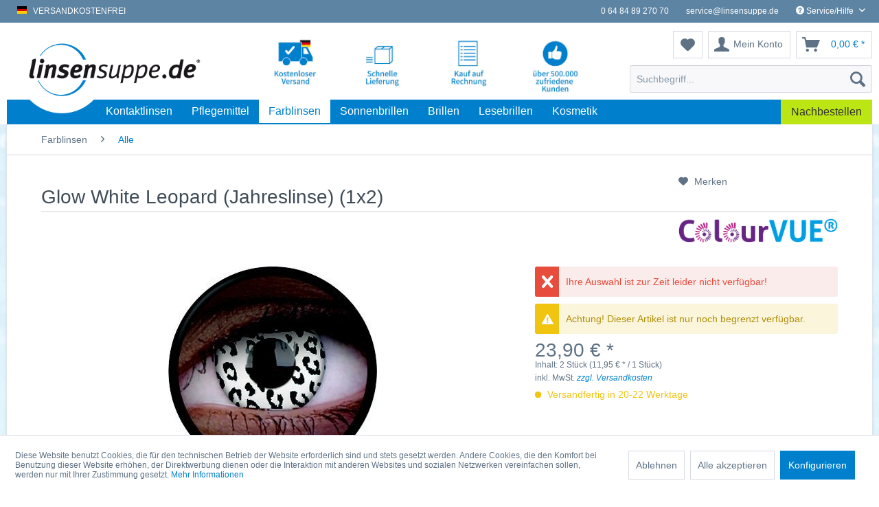

--- FILE ---
content_type: text/html; charset=UTF-8
request_url: https://www.linsensuppe.de/farblinsen/alle/1190/glow-white-leopard-jahreslinse-1x2/
body_size: 16520
content:
<!DOCTYPE html> <html class="no-js" lang="de" itemscope="itemscope" itemtype="https://schema.org/WebPage"> <head> <meta charset="utf-8"> <link rel="alternate" href="https://www.linsensuppe.de/farblinsen/alle/1190/glow-white-leopard-jahreslinse-1x2/" hreflang="de-DE" /> <link rel="alternate" href="https://www.linsensuppe.ch/farblinsen/alle/1190/glow-white-leopard-jahreslinse-1x2/" hreflang="de-CH" /> <link rel="alternate" href="https://www.lentilles-online.net/lentille-de-couleur/tout/1190/glow-white-leopard-annuelles-2-lentilles/" hreflang="fr-FR" /> <link rel="alternate" href="https://www.lentilles-contact.ch/lentille-de-couleur/tout/1190/glow-white-leopard-annuelles-2-lentilles/" hreflang="fr-CH" /> <link rel="alternate" href="https://www.linsensuppe.de/farblinsen/alle/1190/glow-white-leopard-jahreslinse-1x2/" hreflang="x-default" /> <meta name="author" content="Linsensuppe.de" /> <meta name="robots" content="index,follow" /> <meta name="revisit-after" content="15 days" /> <meta name="keywords" content="Funny, Lens, Motiven, Die, Komfort, ausgehen., Das, hochwertige, Hydrogel-Material, einzigartige, Farbtechnologie, versichern, Spaß, weiche, mehrere, Stunden., Karneval, Motive-Jahreslinsen, Autofahren, zugelassen" /> <meta name="description" content="Die Glow-Reihe besteht aus Kontaktlinsen, die Ihre Augen unter Discolicht zum Leuchten bringen. " /> <meta property="og:type" content="product" /> <meta property="og:site_name" content="Linsensuppe.de - Kontaktlinsen portofrei bestellen" /> <meta property="og:url" content="https://www.linsensuppe.de/farblinsen/alle/1190/glow-white-leopard-jahreslinse-1x2/" /> <meta property="og:title" content="Glow White Leopard (Jahreslinse) (1x2)" /> <meta property="og:description" content="Die ColourVUE Funny Lens sind auffallende und verrückte Kontaktlinsen mit den unterschiedlichsten Motiven, die zu Ihrer Verkleidung passen sollen.…" /> <meta property="og:image" content="https://www.linsensuppe.de/media/image/4f/b1/97/2Qf3IIMDJBqVmPq.jpg" /> <meta property="product:brand" content="ColourVUE" /> <meta property="product:price" content="23,90" /> <meta property="product:product_link" content="https://www.linsensuppe.de/farblinsen/alle/1190/glow-white-leopard-jahreslinse-1x2/" /> <meta name="twitter:card" content="product" /> <meta name="twitter:site" content="Linsensuppe.de - Kontaktlinsen portofrei bestellen" /> <meta name="twitter:title" content="Glow White Leopard (Jahreslinse) (1x2)" /> <meta name="twitter:description" content="Die ColourVUE Funny Lens sind auffallende und verrückte Kontaktlinsen mit den unterschiedlichsten Motiven, die zu Ihrer Verkleidung passen sollen.…" /> <meta name="twitter:image" content="https://www.linsensuppe.de/media/image/4f/b1/97/2Qf3IIMDJBqVmPq.jpg" /> <meta itemprop="copyrightHolder" content="Linsensuppe.de - Kontaktlinsen portofrei bestellen" /> <meta itemprop="copyrightYear" content="2019" /> <meta itemprop="isFamilyFriendly" content="True" /> <meta itemprop="image" content="https://www.linsensuppe.de/media/image/c8/88/22/logo-desktop-linsensuppe.png" /> <meta name="viewport" content="width=device-width, initial-scale=1.0"> <meta name="mobile-web-app-capable" content="yes"> <meta name="apple-mobile-web-app-title" content="Linsensuppe.de - Kontaktlinsen portofrei bestellen"> <meta name="apple-mobile-web-app-capable" content="yes"> <meta name="apple-mobile-web-app-status-bar-style" content="default"> <link rel="apple-touch-icon-precomposed" href="https://www.linsensuppe.de/media/image/76/c1/0d/ls-apple-icon.png"> <link rel="shortcut icon" href="https://www.linsensuppe.de/media/unknown/da/c3/f1/favicone2efOyrufvt00.ico"> <meta name="msapplication-navbutton-color" content="#0080cc" /> <meta name="application-name" content="Linsensuppe.de - Kontaktlinsen portofrei bestellen" /> <meta name="msapplication-starturl" content="https://www.linsensuppe.de/" /> <meta name="msapplication-window" content="width=1024;height=768" /> <meta name="msapplication-TileImage" content="https://www.linsensuppe.de/media/image/dc/a6/56/ls-windows-kachel.png"> <meta name="msapplication-TileColor" content="#0080cc"> <meta name="theme-color" content="#0080cc" /> <link rel="canonical" href="https://www.linsensuppe.de/farblinsen/alle/1190/glow-white-leopard-jahreslinse-1x2/" /> <title itemprop="name"> Glow White Leopard (Jahreslinse) (1x2) | Alle Farblinsen | Linsensuppe.de - Kontaktlinsen portofrei bestellen</title> <link href="/web/cache/1758693097_fc7af228c1ac9e98b59ccc0607010b7d.css" media="all" rel="stylesheet" type="text/css" /> <script>
dataLayer = [{"pageTitle":"Glow White Leopard (Jahreslinse) (1x2) | Alle | Farblinsen | Linsensuppe.de - Kontaktlinsen portofrei bestellen","pageCategory":"Detail","pageSubCategory":"","pageCategoryID":2087,"productCategoryPath":"Farblinsen\/Alle","pageSubCategoryID":"","pageCountryCode":"de_DE","pageLanguageCode":"de","pageVersion":1,"pageTestVariation":"1","pageValue":1,"pageAttributes":"1","productID":1190,"productStyleID":"","productEAN":"9555644830885","productName":"Glow White Leopard (Jahreslinse) (1x2)","productPrice":"23.90","productCategory":"Alle","productCurrency":"EUR","productColor":"","productRealColor":"","visitorId":"","visitorLoginState":"Logged Out","visitorType":"NOT LOGGED IN","visitorDemographicInfo":"","visitorSocialConnections":"","visitorLifetimeValue":0,"visitorExistingCustomer":"No","productSku":"21001161.1"}];
dataLayer.push (
{"ecommerce":{"currencyCode":"EUR","detail":{"products":[{"name":"Glow White Leopard (Jahreslinse) (1x2)","id":"21001161.1","price":23.9,"brand":"ColourVUE","category":"Alle"}]},"impressions":[]}}
);
</script> <script>(function(w,d,s,l,i){w[l]=w[l]||[];w[l].push({'gtm.start':
new Date().getTime(),event:'gtm.js'});var f=d.getElementsByTagName(s)[0],
j=d.createElement(s),dl=l!='dataLayer'?'&l='+l:'';j.async=true;j.src=
'//www.googletagmanager.com/gtm.js?id='+i+dl;f.parentNode.insertBefore(j,f);
})(window,document,'script','dataLayer','GTM-4DMN');</script> </head> <body class=" is--ctl-detail is--act-index gtm-enhanced-ecommerce-active " >  <noscript> <iframe src="//www.googletagmanager.com/ns.html?id=GTM-4DMN" height="0" width="0" style="display:none;visibility:hidden"> </iframe> </noscript>  <div class="page-wrap"> <noscript class="noscript-main"> <div class="alert is--warning"> <div class="alert--icon"> <i class="icon--element icon--warning"></i> </div> <div class="alert--content"> Um Linsensuppe.de&#x20;-&#x20;Kontaktlinsen&#x20;portofrei&#x20;bestellen in vollem Umfang nutzen zu k&ouml;nnen, empfehlen wir Ihnen Javascript in Ihrem Browser zu aktiveren. </div> </div> </noscript> <header class="header-main"> <div class="top-bar"> <div class="container block-group"> <nav class="top-bar--navigation left block" role="menubar"> <div class="navigation--entry land"> <span class="language--flag de_DE"></span> &nbsp; versandkostenfrei </div> </nav> <nav class="top-bar--navigation block" role="menubar"> <div class="navigation--entry entry--compare is--hidden" role="menuitem" aria-haspopup="true" data-drop-down-menu="true"> </div> <div class="navigation--entry telefon"> <i class="fa fa-phone"></i> 0 64 84 89 270 70 </div> <div class="navigation--entry email"> <a class="email" href="mailto:service@linsensuppe.de"> <i class="fa fa-envelope l"></i> service@linsensuppe.de </a> </div> <div class="navigation--entry entry--service has--drop-down" role="menuitem" aria-haspopup="true" data-drop-down-menu="true"> <i class="icon--service"></i> Service/Hilfe <ul class="service--list is--rounded" role="menu"> <li class="service--entry" role="menuitem"> <a class="service--link" href="https://www.linsensuppe.de/agb/" title="AGB" > AGB </a> </li> <li class="service--entry" role="menuitem"> <a class="service--link" href="https://www.linsensuppe.de/newsletter-abo" title="Newsletter" > Newsletter </a> </li> <li class="service--entry" role="menuitem"> <a class="service--link" href="https://www.linsensuppe.de/retouren-rueckgabe/" title="Retouren - Rückgabe" > Retouren - Rückgabe </a> </li> <li class="service--entry" role="menuitem"> <a class="service--link" href="https://www.linsensuppe.de/kontaktformular-linsensuppe/" title="Kontakt" target="_self"> Kontakt </a> </li> <li class="service--entry" role="menuitem"> <a class="service--link" href="https://www.linsensuppe.de/versandbedingungen/" title="Versandbedingungen" > Versandbedingungen </a> </li> <li class="service--entry" role="menuitem"> <a class="service--link" href="https://www.linsensuppe.de/widerrufsrecht/" title="Widerrufsrecht" > Widerrufsrecht </a> </li> <li class="service--entry" role="menuitem"> <a class="service--link" href="https://www.linsensuppe.de/datenschutz/" title="Datenschutz" > Datenschutz </a> </li> <li class="service--entry" role="menuitem"> <a class="service--link" href="https://www.linsensuppe.de/impressum/" title="Impressum" > Impressum </a> </li> </ul> </div> </nav> </div> </div> <div class="container header--navigation"> <div class="logo-main block-group" role="banner"> <div class="logo--shop block"> <a class="logo--link" href="https://www.linsensuppe.de/" title="Linsensuppe.de - Kontaktlinsen portofrei bestellen - zur Startseite wechseln"> <picture> <source srcset="https://www.linsensuppe.de/media/image/c8/88/22/logo-desktop-linsensuppe.png" media="(min-width: 78.75em)"> <source srcset="https://www.linsensuppe.de/media/vector/b3/fa/df/logo-tablet-mobile-linsensuppe-vektor.svg" media="(min-width: 64em)"> <source srcset="https://www.linsensuppe.de/media/vector/b3/fa/df/logo-tablet-mobile-linsensuppe-vektor.svg" media="(min-width: 48em)"> <img srcset="https://www.linsensuppe.de/media/vector/b3/fa/df/logo-tablet-mobile-linsensuppe-vektor.svg" alt="Linsensuppe.de - Kontaktlinsen portofrei bestellen - zur Startseite wechseln" /> </picture> </a> </div> </div> <nav class="shop--navigation block-group"> <ul class="navigation--list block-group" role="menubar"> <li class="navigation--entry entry--menu-left" role="menuitem"> <a class="entry--link entry--trigger btn is--icon-left" href="#offcanvas--left" data-offcanvas="true" data-offCanvasSelector=".sidebar-main" aria-label="Menü"> <i class="icon--menu"></i> Menü </a> </li> <li class="navigation--entry entry--search" role="menuitem" data-search="true" aria-haspopup="true" data-minLength="2"> <a class="btn entry--link entry--trigger" href="#show-hide--search" title="Suche anzeigen / schließen" aria-label="Suche anzeigen / schließen"> <i class="icon--search"></i> <span class="search--display">Suchen</span> </a> <form action="/search" method="get" class="main-search--form"> <input type="search" name="sSearch" aria-label="Suchbegriff..." class="main-search--field" autocomplete="off" autocapitalize="off" placeholder="Suchbegriff..." maxlength="30" /> <button type="submit" class="main-search--button" aria-label="Suchen"> <i class="icon--search"></i> <span class="main-search--text">Suchen</span> </button> <div class="form--ajax-loader">&nbsp;</div> </form> <div class="main-search--results"></div> </li> <li class="navigation--entry entry--notepad" role="menuitem"> <a href="https://www.linsensuppe.de/note" title="Merkzettel" aria-label="Merkzettel" class="btn"> <i class="icon--heart"></i> </a> </li> <li class="navigation--entry entry--account" role="menuitem" data-offcanvas="true" data-offCanvasSelector=".account--dropdown-navigation"> <a href="https://www.linsensuppe.de/account" title="Mein Konto" aria-label="Mein Konto" class="btn is--icon-left entry--link account--link"> <i class="icon--account"></i> <span class="account--display"> Mein Konto </span> </a> </li> <li class="navigation--entry entry--cart" role="menuitem"> <a class="btn is--icon-left cart--link" href="https://www.linsensuppe.de/checkout/cart" title="Warenkorb" aria-label="Warenkorb"> <span class="cart--display"> Warenkorb </span> <span class="badge is--primary is--minimal cart--quantity is--hidden">0</span> <i class="icon--basket"></i> <span class="cart--amount"> 0,00&nbsp;&euro; * </span> </a> <div class="ajax-loader">&nbsp;</div> </li> </ul> </nav> <div class="icons--vorteile"> <div class="vorteil1"><img src="/media/image/75/01/11/KostenloserVersand_800x800.jpg" width="85" height="85" title="Kostenloser Versand"></div> <div class="vorteil2"><img src="/media/image/98/81/6e/SchnelleLieferung_800x800.jpg" width="85px" height="85px" title="Schnelle Lieferung"></div> <div class="vorteil3"><img src="/media/image/21/e5/ef/KaufRechnung_800x800.jpg" title="Rechnungskauf" width="85px" height="85px"></div> <div class="vorteil4"><img src="/media/image/f5/87/bd/500000Kunden_800x800.jpg" width="85" height="85" title="500.000 zufriedene Kunden"></div> <div class="vorteil5"></div> </div> <div class="container--ajax-cart" data-collapse-cart="true" data-displayMode="offcanvas"></div> </div> </header> <nav class="navigation-main"> <div class="container" data-menu-scroller="true" data-listSelector=".navigation--list.container" data-viewPortSelector=".navigation--list-wrapper"> <div class="navigation--list-wrapper"> <ul class="navigation--list container" role="menubar" itemscope="itemscope" itemtype="https://schema.org/SiteNavigationElement"> <li class="navigation--entry is--home" role="menuitem"><a class="navigation--link is--first" href="https://www.linsensuppe.de/" title="Home" aria-label="Home" itemprop="url"><span itemprop="name">Home</span></a></li><li class="navigation--entry" role="menuitem"><a class="navigation--link" href="https://www.linsensuppe.de/kontaktlinsen/" title="Kontaktlinsen" aria-label="Kontaktlinsen" itemprop="url"><span itemprop="name">Kontaktlinsen</span></a></li><li class="navigation--entry" role="menuitem"><a class="navigation--link" href="https://www.linsensuppe.de/pflegemittel/" title="Pflegemittel" aria-label="Pflegemittel" itemprop="url"><span itemprop="name">Pflegemittel</span></a></li><li class="navigation--entry is--active" role="menuitem"><a class="navigation--link is--active" href="https://www.linsensuppe.de/farblinsen/" title="Farblinsen" aria-label="Farblinsen" itemprop="url"><span itemprop="name">Farblinsen</span></a></li><li class="navigation--entry" role="menuitem"><a class="navigation--link" href="https://www.linsensuppe.de/sonnenbrillen/" title="Sonnenbrillen" aria-label="Sonnenbrillen" itemprop="url"><span itemprop="name">Sonnenbrillen</span></a></li><li class="navigation--entry" role="menuitem"><a class="navigation--link" href="https://www.linsensuppe.de/brillen/" title="Brillen" aria-label="Brillen" itemprop="url"><span itemprop="name">Brillen</span></a></li><li class="navigation--entry" role="menuitem"><a class="navigation--link" href="https://www.linsensuppe.de/lesebrillen/" title="Lesebrillen" aria-label="Lesebrillen" itemprop="url"><span itemprop="name">Lesebrillen</span></a></li><li class="navigation--entry" role="menuitem"><a class="navigation--link" href="https://www.linsensuppe.de/kosmetik/" title="Kosmetik" aria-label="Kosmetik" itemprop="url"><span itemprop="name">Kosmetik</span></a></li> <li class="navigation--entry is--last" role="menuitem"> <a class="navigation--link" href="/account/orders?itm_source=linsensuppe.de&itm_medium=navigation&itm_campaign=nachbestellen&itm_content=button&itm_term=nichts" title="Nachbestellen" itemprop="url"> <span itemprop="name">Nachbestellen</span> </a> </li> </ul> </div> <div class="advanced-menu" data-advanced-menu="true" data-hoverDelay="0"> <div class="menu--container"> <div class="button-container"> <a href="https://www.linsensuppe.de/kontaktlinsen/" class="button--category" aria-label="Zur Kategorie Kontaktlinsen" title="Zur Kategorie Kontaktlinsen"> <i class="icon--arrow-right"></i> Zur Kategorie Kontaktlinsen </a> <span class="button--close"> <i class="icon--cross"></i> </span> </div> <div class="content--wrapper has--content has--teaser"> <ul class="menu--list menu--level-0 columns--3" style="width: 75%;"> <li class="menu--list-item item--level-0" style="width: 100%"> <span class="menu--list-item is--uppercase is--bold">Nutzungsdauer</span> <ul class="menu--list menu--level-1 columns--3"> <li class="menu--list-item item--level-1"> <a href="https://www.linsensuppe.de/kontaktlinsen/nutzungsdauer/tageslinsen/" class="menu--list-item-link" title="Tageslinsen">Tageslinsen</a> </li> <li class="menu--list-item item--level-1"> <a href="https://www.linsensuppe.de/kontaktlinsen/nutzungsdauer/wochenlinsen/" class="menu--list-item-link" title="Wochenlinsen">Wochenlinsen</a> </li> <li class="menu--list-item item--level-1"> <a href="https://www.linsensuppe.de/kontaktlinsen/nutzungsdauer/monatslinsen/" class="menu--list-item-link" title="Monatslinsen">Monatslinsen</a> </li> <li class="menu--list-item item--level-1"> <a href="https://www.linsensuppe.de/kontaktlinsen/nutzungsdauer/jahreslinsen/" class="menu--list-item-link" title="Jahreslinsen">Jahreslinsen</a> </li> </ul> </li> <li class="menu--list-item item--level-0" style="width: 100%"> <span class="menu--list-item is--uppercase is--bold">Funktion</span> <ul class="menu--list menu--level-1 columns--3"> <li class="menu--list-item item--level-1"> <a href="https://www.linsensuppe.de/kontaktlinsen/funktion/sphaerische-linsen/" class="menu--list-item-link" title="Sphärische Linsen">Sphärische Linsen</a> </li> <li class="menu--list-item item--level-1"> <a href="https://www.linsensuppe.de/kontaktlinsen/funktion/torische-linsen/" class="menu--list-item-link" title="Torische Linsen">Torische Linsen</a> </li> <li class="menu--list-item item--level-1"> <a href="https://www.linsensuppe.de/kontaktlinsen/funktion/multifokale-linsen/" class="menu--list-item-link" title="Multifokale Linsen">Multifokale Linsen</a> </li> <li class="menu--list-item item--level-1"> <a href="https://www.linsensuppe.de/kontaktlinsen/funktion/testlinsen/" class="menu--list-item-link" title="Testlinsen">Testlinsen</a> </li> </ul> </li> <li class="menu--list-item item--level-0" style="width: 100%"> <span class="menu--list-item is--uppercase is--bold">Hersteller</span> <ul class="menu--list menu--level-1 columns--3"> <li class="menu--list-item item--level-1"> <a href="https://www.linsensuppe.de/kontaktlinsen/hersteller/alcon/" class="menu--list-item-link" title="Alcon">Alcon</a> </li> <li class="menu--list-item item--level-1"> <a href="/einkaufswelten/aqua-rubin-familie/" class="menu--list-item-link" title="Aqua Rubin">Aqua Rubin</a> </li> <li class="menu--list-item item--level-1"> <a href="https://www.linsensuppe.de/kontaktlinsen/hersteller/bausch-lomb/" class="menu--list-item-link" title="Bausch+Lomb">Bausch+Lomb</a> </li> <li class="menu--list-item item--level-1"> <a href="https://www.linsensuppe.de/kontaktlinsen/hersteller/coopervision/" class="menu--list-item-link" title="Coopervision">Coopervision</a> </li> <li class="menu--list-item item--level-1"> <a href="https://www.linsensuppe.de/kontaktlinsen/hersteller/johnson-johnson/" class="menu--list-item-link" title="Johnson &amp; Johnson">Johnson & Johnson</a> </li> </ul> </li> <li class="menu--list-item item--level-0" style="width: 100%"> <span class="menu--list-item is--uppercase is--bold">Top Marken</span> <ul class="menu--list menu--level-1 columns--3"> <li class="menu--list-item item--level-1"> <a href="/einkaufswelten/aqua-rubin-familie/" class="menu--list-item-link" title="Aqua Rubin"> <div class="menu--list-item-marke" style="background: url('/media/image/2a/01/32/aqua-rubinxOyVVj3Q6Y22G.jpg');">&nbsp;</div> </a> </li> <li class="menu--list-item item--level-1"> <a href="https://www.linsensuppe.de/kontaktlinsen/top-marken/air-optix-hydraglyde/" class="menu--list-item-link" title="Air Optix Hydraglyde"> <div class="menu--list-item-marke" style="background: url('/media/image/38/cf/1e/air-optixNh9JUfpDkpBCH.jpg');">&nbsp;</div> </a> </li> <li class="menu--list-item item--level-1"> <a href="https://www.linsensuppe.de/kontaktlinsen/top-marken/acuvue/" class="menu--list-item-link" title="Acuvue"> <div class="menu--list-item-marke" style="background: url('/media/image/8b/d4/2a/acuvuet9OznP1PfGW8p.jpg');">&nbsp;</div> </a> </li> <li class="menu--list-item item--level-1"> <a href="https://www.linsensuppe.de/kontaktlinsen/top-marken/biofinity/" class="menu--list-item-link" title="Biofinity"> <div class="menu--list-item-marke" style="background: url('/media/image/6a/7f/91/biofinityepacn1nOjoYyk.jpg');">&nbsp;</div> </a> </li> <li class="menu--list-item item--level-1"> <a href="https://www.linsensuppe.de/kontaktlinsen/top-marken/biotrue/" class="menu--list-item-link" title="Biotrue"> <div class="menu--list-item-marke" style="background: url('/media/image/1d/70/ef/biotrue6XOpxNPd5IZle.jpg');">&nbsp;</div> </a> </li> <li class="menu--list-item item--level-1"> <a href="https://www.linsensuppe.de/kontaktlinsen/top-marken/dailies/" class="menu--list-item-link" title="Dailies"> <div class="menu--list-item-marke" style="background: url('/media/image/0c/68/38/dailies3tBLlP30FodTH.jpg');">&nbsp;</div> </a> </li> <li class="menu--list-item item--level-1"> <a href="https://www.linsensuppe.de/kontaktlinsen/top-marken/purevision/" class="menu--list-item-link" title="PureVision"> <div class="menu--list-item-marke" style="background: url('/media/image/4c/24/3a/purevisionwwpemGtS4Ftkd.jpg');">&nbsp;</div> </a> </li> </ul> </li> </ul> <div class="menu--delimiter" style="right: 25%;"></div> <div class="menu--teaser" style="width: 25%;"> <a href="/einkaufswelten/aqua-rubin-familie/" title="Zur Kategorie Kontaktlinsen" class="teaser--image" style="background-image: url(https://www.linsensuppe.de/media/image/53/6e/97/Linsensuppe_Navigation_KontaktlinsenjJeHWAZ8WhvM5.jpg);"></a> </div> </div> </div> <div class="menu--container"> <div class="button-container"> <a href="https://www.linsensuppe.de/pflegemittel/" class="button--category" aria-label="Zur Kategorie Pflegemittel" title="Zur Kategorie Pflegemittel"> <i class="icon--arrow-right"></i> Zur Kategorie Pflegemittel </a> <span class="button--close"> <i class="icon--cross"></i> </span> </div> <div class="content--wrapper has--content has--teaser"> <ul class="menu--list menu--level-0 columns--3" style="width: 75%;"> <li class="menu--list-item item--level-0" style="width: 100%"> <span class="menu--list-item is--uppercase is--bold">Art</span> <ul class="menu--list menu--level-1 columns--3"> <li class="menu--list-item item--level-1"> <a href="https://www.linsensuppe.de/pflegemittel/art/kombiloesung/" class="menu--list-item-link" title="Kombilösung">Kombilösung</a> </li> <li class="menu--list-item item--level-1"> <a href="https://www.linsensuppe.de/pflegemittel/art/kochsalzloesung/" class="menu--list-item-link" title="Kochsalzlösung">Kochsalzlösung</a> </li> <li class="menu--list-item item--level-1"> <a href="https://www.linsensuppe.de/pflegemittel/art/peroxidsystem/" class="menu--list-item-link" title="Peroxidsystem">Peroxidsystem</a> </li> <li class="menu--list-item item--level-1"> <a href="https://www.linsensuppe.de/pflegemittel/art/nachbenetzung/" class="menu--list-item-link" title="Nachbenetzung">Nachbenetzung</a> </li> <li class="menu--list-item item--level-1"> <a href="https://www.linsensuppe.de/pflegemittel/art/proteinentferner/" class="menu--list-item-link" title="Proteinentferner">Proteinentferner</a> </li> <li class="menu--list-item item--level-1"> <a href="https://www.linsensuppe.de/pflegemittel/art/pflege-fuer-hartlinsen/" class="menu--list-item-link" title="Pflege für Hartlinsen">Pflege für Hartlinsen</a> </li> </ul> </li> <li class="menu--list-item item--level-0" style="width: 100%"> <span class="menu--list-item is--uppercase is--bold">Topseller</span> <ul class="menu--list menu--level-1 columns--3"> <li class="menu--list-item item--level-1"> <a href="https://www.linsensuppe.de/pflegemittel/topseller/aosept/" class="menu--list-item-link" title="AOSept"> <div class="menu--list-item-marke" style="background: url('/media/image/57/2a/a8/Linsensuppe_Navigation_Pflegemittel__01.jpg');">&nbsp;</div> </a> </li> <li class="menu--list-item item--level-1"> <a href="/einkaufswelten/aqua-rubin-familie/pflegemittel/" class="menu--list-item-link" title="Aqua Rubin"> <div class="menu--list-item-marke" style="background: url('/media/image/65/c6/b8/Linsensuppe_Navigation_Pflegemittel_-05.jpg');">&nbsp;</div> </a> </li> <li class="menu--list-item item--level-1"> <a href="https://www.linsensuppe.de/pflegemittel/topseller/biotrue/" class="menu--list-item-link" title="Biotrue"> <div class="menu--list-item-marke" style="background: url('/media/image/41/58/fe/Linsensuppe_Navigation_Pflegemittel_-06.jpg');">&nbsp;</div> </a> </li> <li class="menu--list-item item--level-1"> <a href="https://www.linsensuppe.de/pflegemittel/topseller/blink/" class="menu--list-item-link" title="blink"> <div class="menu--list-item-marke" style="background: url('/media/image/e4/b6/07/Linsensuppe_Navigation_Pflegemittel_-02.jpg');">&nbsp;</div> </a> </li> <li class="menu--list-item item--level-1"> <a href="https://www.linsensuppe.de/pflegemittel/topseller/easysept/" class="menu--list-item-link" title="EasySept"> <div class="menu--list-item-marke" style="background: url('/media/image/a4/9f/63/Linsensuppe_Navigation_Pflegemittel_-07.jpg');">&nbsp;</div> </a> </li> <li class="menu--list-item item--level-1"> <a href="https://www.linsensuppe.de/pflegemittel/topseller/puremoist/" class="menu--list-item-link" title="puremoist"> <div class="menu--list-item-marke" style="background: url('/media/image/2c/47/10/Linsensuppe_Navigation_Pflegemittel_-04.jpg');">&nbsp;</div> </a> </li> <li class="menu--list-item item--level-1"> <a href="https://www.linsensuppe.de/pflegemittel/topseller/solo-care/" class="menu--list-item-link" title="Solo Care"> <div class="menu--list-item-marke" style="background: url('/media/image/c3/14/9e/Linsensuppe_Navigation_Pflegemittel_-03.jpg');">&nbsp;</div> </a> </li> </ul> </li> <li class="menu--list-item item--level-0" style="width: 100%"> <span class="menu--list-item is--uppercase is--bold">Hersteller</span> <ul class="menu--list menu--level-1 columns--3"> <li class="menu--list-item item--level-1"> <a href="https://www.linsensuppe.de/pflegemittel/hersteller/alcon/" class="menu--list-item-link" title="Alcon">Alcon</a> </li> <li class="menu--list-item item--level-1"> <a href="/einkaufswelten/aqua-rubin-familie/pflegemittel/" class="menu--list-item-link" title="Aqua Rubin">Aqua Rubin</a> </li> <li class="menu--list-item item--level-1"> <a href="https://www.linsensuppe.de/pflegemittel/hersteller/bausch-lomb/" class="menu--list-item-link" title="Bausch+Lomb">Bausch+Lomb</a> </li> <li class="menu--list-item item--level-1"> <a href="https://www.linsensuppe.de/pflegemittel/hersteller/coopervision/" class="menu--list-item-link" title="Coopervision">Coopervision</a> </li> <li class="menu--list-item item--level-1"> <a href="https://www.linsensuppe.de/pflegemittel/hersteller/ecco-mpge/" class="menu--list-item-link" title="Ecco MPGE">Ecco MPGE</a> </li> <li class="menu--list-item item--level-1"> <a href="https://www.linsensuppe.de/pflegemittel/hersteller/lexxoo/" class="menu--list-item-link" title="Lexxoo">Lexxoo</a> </li> <li class="menu--list-item item--level-1"> <a href="https://www.linsensuppe.de/pflegemittel/hersteller/menicon/" class="menu--list-item-link" title="Menicon">Menicon</a> </li> </ul> </li> <li class="menu--list-item item--level-0" style="width: 100%"> <span class="menu--list-item is--uppercase is--bold">Zubehör</span> <ul class="menu--list menu--level-1 columns--3"> <li class="menu--list-item item--level-1"> <a href="/pflegemittel/?p=1&amp;o=10&amp;n=24&amp;f=1015" class="menu--list-item-link" title="Behälter">Behälter</a> </li> <li class="menu--list-item item--level-1"> <a href="/pflegemittel/?p=1&amp;o=10&amp;n=24&amp;f=2235" class="menu--list-item-link" title="Hartlinsen">Hartlinsen</a> </li> </ul> </li> </ul> <div class="menu--delimiter" style="right: 25%;"></div> <div class="menu--teaser" style="width: 25%;"> <a href="/einkaufswelten/aqua-rubin-familie/pflegemittel/" title="Zur Kategorie Pflegemittel" class="teaser--image" style="background-image: url(https://www.linsensuppe.de/media/image/1d/af/00/Linsensuppe_Navigation_Kontaktlinsen2.jpg);"></a> </div> </div> </div> <div class="menu--container"> <div class="button-container"> <a href="https://www.linsensuppe.de/farblinsen/" class="button--category" aria-label="Zur Kategorie Farblinsen" title="Zur Kategorie Farblinsen"> <i class="icon--arrow-right"></i> Zur Kategorie Farblinsen </a> <span class="button--close"> <i class="icon--cross"></i> </span> </div> <div class="content--wrapper has--content has--teaser"> <ul class="menu--list menu--level-0 columns--3" style="width: 75%;"> <li class="advanced-navi-col menu--list-item item--level-0" style="width: 100%"> <span class="menu--list-item is--uppercase is--bold">Motiv</span> <ul class="menu--list menu--level-1 columns--3"> <li class="menu--list-item item--level-1"> <a href="https://www.linsensuppe.de/farblinsen/motiv/einfarbig/" class="menu--list-item-link" title="Einfarbig"> <div class="menu--list-item-image" style="background: url('/media/image/b8/80/84/Icons-Navi-Farblinsen-02ZUQJDj0F2LsPf.png');">&nbsp;</div> </a> </li> <li class="menu--list-item item--level-1"> <a href="https://www.linsensuppe.de/farblinsen/motiv/film/" class="menu--list-item-link" title="Film"> <div class="menu--list-item-image" style="background: url('/media/image/fe/85/c2/Icons-Navi-Farblinsen-04G6DNMt67G2rQV.png');">&nbsp;</div> </a> </li> <li class="menu--list-item item--level-1"> <a href="https://www.linsensuppe.de/farblinsen/motiv/manga/" class="menu--list-item-link" title="Manga"> <div class="menu--list-item-image" style="background: url('/media/image/e0/35/fe/Icons-Navi-Farblinsen-05n18vOoz9md2Xr.png');">&nbsp;</div> </a> </li> <li class="menu--list-item item--level-1"> <a href="https://www.linsensuppe.de/farblinsen/motiv/tier/" class="menu--list-item-link" title="Tier"> <div class="menu--list-item-image" style="background: url('/media/image/7d/45/ec/Icons-Navi-Farblinsen-01bfGtPSNyUDjtf.png');">&nbsp;</div> </a> </li> </ul> </li> <li class="menu--list-item item--level-0" style="width: 100%"> <span class="menu--list-item is--uppercase is--bold">Sehstärke</span> <ul class="menu--list menu--level-1 columns--3"> <li class="menu--list-item item--level-1"> <a href="https://www.linsensuppe.de/farblinsen/sehstaerke/mit-sehstaerke/" class="menu--list-item-link" title="Mit Sehstärke">Mit Sehstärke</a> </li> <li class="menu--list-item item--level-1"> <a href="https://www.linsensuppe.de/farblinsen/sehstaerke/ohne-sehstaerke/" class="menu--list-item-link" title="Ohne Sehstärke">Ohne Sehstärke</a> </li> </ul> </li> <li class="menu--list-item item--level-0" style="width: 100%"> <span class="menu--list-item is--uppercase is--bold">Hersteller</span> <ul class="menu--list menu--level-1 columns--3"> <li class="menu--list-item item--level-1"> <a href="https://www.linsensuppe.de/farblinsen/hersteller/alcon/" class="menu--list-item-link" title="Alcon">Alcon</a> </li> <li class="menu--list-item item--level-1"> <a href="https://www.linsensuppe.de/farblinsen/hersteller/bausch-lomb/" class="menu--list-item-link" title="Bausch+Lomb">Bausch+Lomb</a> </li> <li class="menu--list-item item--level-1"> <a href="https://www.linsensuppe.de/farblinsen/hersteller/colourvue/" class="menu--list-item-link" title="Colourvue">Colourvue</a> </li> </ul> </li> <li class="menu--list-item item--level-0" style="width: 100%"> <span class="menu--list-item is--uppercase is--bold">Marke</span> <ul class="menu--list menu--level-1 columns--3"> <li class="menu--list-item item--level-1"> <a href="https://www.linsensuppe.de/farblinsen/marke/3-tones/" class="menu--list-item-link" title="3 Tones">3 Tones</a> </li> <li class="menu--list-item item--level-1"> <a href="https://www.linsensuppe.de/farblinsen/marke/air-optix-colors/" class="menu--list-item-link" title="Air Optix Colors">Air Optix Colors</a> </li> <li class="menu--list-item item--level-1"> <a href="https://www.linsensuppe.de/farblinsen/marke/big-eyes/" class="menu--list-item-link" title="Big Eyes">Big Eyes</a> </li> <li class="menu--list-item item--level-1"> <a href="https://www.linsensuppe.de/farblinsen/marke/fizzy/" class="menu--list-item-link" title="Fizzy">Fizzy</a> </li> <li class="menu--list-item item--level-1"> <a href="https://www.linsensuppe.de/farblinsen/marke/freshlook/" class="menu--list-item-link" title="Freshlook">Freshlook</a> </li> <li class="menu--list-item item--level-1"> <a href="https://www.linsensuppe.de/farblinsen/marke/glamour/" class="menu--list-item-link" title="Glamour">Glamour</a> </li> <li class="menu--list-item item--level-1"> <a href="https://www.linsensuppe.de/farblinsen/marke/lumina/" class="menu--list-item-link" title="Lumina">Lumina</a> </li> </ul> </li> <li class="menu--list-item item--level-0" style="width: 100%"> <span class="menu--list-item is--uppercase is--bold">Topseller - Farblinsen</span> <ul class="menu--list menu--level-1 columns--3"> <li class="menu--list-item item--level-1"> <a href="/farblinsen/alle/950/bigeyes-cool-blue-15mm-3-monatslinse-1x2/" class="menu--list-item-link" title="Bigeyes Cool Blue">Bigeyes Cool Blue</a> </li> <li class="menu--list-item item--level-1"> <a href="/farblinsen/alle/949/bigeyes-party-green-3-monatslinse-15mm-1x2/" class="menu--list-item-link" title="Bigeyes Party Green">Bigeyes Party Green</a> </li> <li class="menu--list-item item--level-1"> <a href="/farblinsen/alle/958/glamour-blue-3-monatslinse-1x2/" class="menu--list-item-link" title="Glamour Blue">Glamour Blue</a> </li> <li class="menu--list-item item--level-1"> <a href="/farblinsen/alle/935/3tones-green-3-monatslinse-1x2/" class="menu--list-item-link" title="3 Tones Green">3 Tones Green</a> </li> <li class="menu--list-item item--level-1"> <a href="/farblinsen/alle/948/bigeyes-sweet-honey-3-monatslinse-1x2/" class="menu--list-item-link" title="Bigeyes Sweet Honey">Bigeyes Sweet Honey</a> </li> </ul> </li> <li class="menu--list-item item--level-0" style="width: 100%"> <span class="menu--list-item is--uppercase is--bold">Topseller - Motivlinsen</span> <ul class="menu--list menu--level-1 columns--3"> <li class="menu--list-item item--level-1"> <a href="/farblinsen/alle/1457/blackout-jahreslinse-1x2/" class="menu--list-item-link" title="Blackout">Blackout</a> </li> <li class="menu--list-item item--level-1"> <a href="/farblinsen/alle/1088/white-zombie-jahreslinse-1x2/" class="menu--list-item-link" title="White Zombie">White Zombie</a> </li> <li class="menu--list-item item--level-1"> <a href="/farblinsen/alle/1086/red-devil-jahreslinse-1x2/" class="menu--list-item-link" title="Red Devil">Red Devil</a> </li> <li class="menu--list-item item--level-1"> <a href="/farblinsen/alle/1112/green-werewolf-jahreslinse-1x2/" class="menu--list-item-link" title="Green Werewolf">Green Werewolf</a> </li> <li class="menu--list-item item--level-1"> <a href="/farblinsen/alle/1455/vampire-jahreslinse-1x2/" class="menu--list-item-link" title="Vampire">Vampire</a> </li> </ul> </li> </ul> <div class="menu--delimiter" style="right: 25%;"></div> <div class="menu--teaser" style="width: 25%;"> <a href="/farblinsen/sehstaerke/mit-sehstaerke/?p=1&o=3" title="Zur Kategorie Farblinsen" class="teaser--image" style="background-image: url(https://www.linsensuppe.de/media/image/9b/6a/e7/menu-teaser_LS_Farblinsen.jpg);"></a> </div> </div> </div> <div class="menu--container"> <div class="button-container"> <a href="https://www.linsensuppe.de/sonnenbrillen/" class="button--category" aria-label="Zur Kategorie Sonnenbrillen" title="Zur Kategorie Sonnenbrillen"> <i class="icon--arrow-right"></i> Zur Kategorie Sonnenbrillen </a> <span class="button--close"> <i class="icon--cross"></i> </span> </div> <div class="content--wrapper has--content has--teaser"> <ul class="menu--list menu--level-0 columns--3" style="width: 75%;"> <li class="advanced-navi-col menu--list-item item--level-0" style="width: 100%"> <span class="menu--list-item is--uppercase is--bold">Form</span> <ul class="menu--list menu--level-1 columns--3"> <li class="menu--list-item item--level-1"> <a href="https://www.linsensuppe.de/sonnenbrillen/form/rund/" class="menu--list-item-link" title="Rund"> <div class="menu--list-item-image" style="background: url('/media/image/2c/56/e2/Icons-Navi-Sonnenbrillen-Formen-018GEFKswwjeYle.png');">&nbsp;</div> </a> </li> <li class="menu--list-item item--level-1"> <a href="https://www.linsensuppe.de/sonnenbrillen/form/eckig/" class="menu--list-item-link" title="Eckig"> <div class="menu--list-item-image" style="background: url('/media/image/6b/52/13/Icons-Navi-Sonnenbrillen-Formen-03q62kb8kJfRM1G.png');">&nbsp;</div> </a> </li> <li class="menu--list-item item--level-1"> <a href="https://www.linsensuppe.de/sonnenbrillen/form/pilot/" class="menu--list-item-link" title="Pilot"> <div class="menu--list-item-image" style="background: url('/media/image/0c/62/94/Icons-Navi-Sonnenbrillen-Formen-049nxIJPHX2n7bJ.png');">&nbsp;</div> </a> </li> <li class="menu--list-item item--level-1"> <a href="https://www.linsensuppe.de/sonnenbrillen/form/cateye/" class="menu--list-item-link" title="Cateye"> <div class="menu--list-item-image" style="background: url('/media/image/8b/2e/3f/Icons-Navi-Sonnenbrillen-Formen-05r3u7jeeKxy7xJ.png');">&nbsp;</div> </a> </li> <li class="menu--list-item item--level-1"> <a href="https://www.linsensuppe.de/sonnenbrillen/form/browline/" class="menu--list-item-link" title="Browline"> <div class="menu--list-item-image" style="background: url('/media/image/81/55/bb/Icons-Navi-Sonnenbrillen-Formen-06KFGZQPBdMkn2A.png');">&nbsp;</div> </a> </li> <li class="menu--list-item item--level-1"> <a href="https://www.linsensuppe.de/sonnenbrillen/form/hexagonal/" class="menu--list-item-link" title="Hexagonal"> <div class="menu--list-item-image" style="background: url('/media/image/34/5e/22/Icons-Navi-Sonnenbrillen-Formen-10.png');">&nbsp;</div> </a> </li> </ul> </li> <li class="menu--list-item item--level-0" style="width: 100%"> <span class="menu--list-item is--uppercase is--bold">Modell</span> <ul class="menu--list menu--level-1 columns--3"> <li class="menu--list-item item--level-1"> <a href="https://www.linsensuppe.de/sonnenbrillen/modell/aviator/" class="menu--list-item-link" title="Aviator">Aviator</a> </li> <li class="menu--list-item item--level-1"> <a href="https://www.linsensuppe.de/sonnenbrillen/modell/original-wayfarer/" class="menu--list-item-link" title="Original Wayfarer">Original Wayfarer</a> </li> <li class="menu--list-item item--level-1"> <a href="https://www.linsensuppe.de/sonnenbrillen/modell/new-wayfarer/" class="menu--list-item-link" title="New Wayfarer">New Wayfarer</a> </li> <li class="menu--list-item item--level-1"> <a href="https://www.linsensuppe.de/sonnenbrillen/modell/round-metal/" class="menu--list-item-link" title="Round Metal">Round Metal</a> </li> <li class="menu--list-item item--level-1"> <a href="https://www.linsensuppe.de/sonnenbrillen/modell/clubmaster/" class="menu--list-item-link" title="Clubmaster">Clubmaster</a> </li> <li class="menu--list-item item--level-1"> <a href="https://www.linsensuppe.de/sonnenbrillen/modell/justin/" class="menu--list-item-link" title="Justin">Justin</a> </li> <li class="menu--list-item item--level-1"> <a href="https://www.linsensuppe.de/sonnenbrillen/modell/erika/" class="menu--list-item-link" title="Erika">Erika</a> </li> <li class="menu--list-item item--level-1"> <a href="https://www.linsensuppe.de/sonnenbrillen/modell/jackie-ohh/" class="menu--list-item-link" title="Jackie Ohh">Jackie Ohh</a> </li> <li class="menu--list-item item--level-1"> <a href="https://www.linsensuppe.de/sonnenbrillen/modell/hexagonal/" class="menu--list-item-link" title="Hexagonal">Hexagonal</a> </li> </ul> </li> <li class="menu--list-item item--level-0" style="width: 100%"> <span class="menu--list-item is--uppercase is--bold">Hersteller</span> <ul class="menu--list menu--level-1 columns--3"> <li class="menu--list-item item--level-1"> <a href="https://www.linsensuppe.de/sonnenbrillen/hersteller/dolce-gabbana/" class="menu--list-item-link" title="Dolce &amp; Gabbana"> <div class="menu--list-item-marke" style="background: url('/media/image/a7/18/6e/Linsensuppe_Navigation_Logos_Sonnenbrillen-18.jpg');">&nbsp;</div> </a> </li> <li class="menu--list-item item--level-1"> <a href="https://www.linsensuppe.de/sonnenbrillen/hersteller/emporio-armani/" class="menu--list-item-link" title="Emporio Armani"> <div class="menu--list-item-marke" style="background: url('/media/image/bc/c3/59/Linsensuppe_Navigation_Logos_Sonnenbrillen-12.jpg');">&nbsp;</div> </a> </li> <li class="menu--list-item item--level-1"> <a href="https://www.linsensuppe.de/sonnenbrillen/hersteller/oakley/" class="menu--list-item-link" title="Oakley"> <div class="menu--list-item-marke" style="background: url('/media/image/ab/ac/dc/Linsensuppe_Navigation_Logos_Sonnenbrillen-14.jpg');">&nbsp;</div> </a> </li> <li class="menu--list-item item--level-1"> <a href="https://www.linsensuppe.de/sonnenbrillen/hersteller/prada/" class="menu--list-item-link" title="Prada"> <div class="menu--list-item-marke" style="background: url('/media/image/c0/d0/f5/Linsensuppe_Navigation_Logos_Sonnenbrillen-08.jpg');">&nbsp;</div> </a> </li> <li class="menu--list-item item--level-1"> <a href="https://www.linsensuppe.de/sonnenbrillen/hersteller/ray-ban/" class="menu--list-item-link" title="Ray-Ban"> <div class="menu--list-item-marke" style="background: url('/media/image/d7/8f/2f/Linsensuppe_Navigation_Logos_Sonnenbrillen-09.jpg');">&nbsp;</div> </a> </li> <li class="menu--list-item item--level-1"> <a href="https://www.linsensuppe.de/sonnenbrillen/hersteller/sehwald/" class="menu--list-item-link" title="Sehwald"> <div class="menu--list-item-marke" style="background: url('/media/image/g0/e9/c8/Linsensuppe_Navigation_Logos_Sonnenbrillen-10.jpg');">&nbsp;</div> </a> </li> <li class="menu--list-item item--level-1"> <a href="https://www.linsensuppe.de/sonnenbrillen/hersteller/vogue/" class="menu--list-item-link" title="Vogue"> <div class="menu--list-item-marke" style="background: url('/media/image/f8/51/c9/Linsensuppe_Navigation_Logos_Sonnenbrillen-11.jpg');">&nbsp;</div> </a> </li> </ul> </li> </ul> <div class="menu--delimiter" style="right: 25%;"></div> <div class="menu--teaser" style="width: 25%;"> <a href="/sonnenbrillen" title="Zur Kategorie Sonnenbrillen" class="teaser--image" style="background-image: url(https://www.linsensuppe.de/media/image/08/ec/c2/menu-teaser_LS_Sonnenbrillen_ohne-Marken.jpg);"></a> </div> </div> </div> <div class="menu--container"> <div class="button-container"> <a href="https://www.linsensuppe.de/brillen/" class="button--category" aria-label="Zur Kategorie Brillen" title="Zur Kategorie Brillen"> <i class="icon--arrow-right"></i> Zur Kategorie Brillen </a> <span class="button--close"> <i class="icon--cross"></i> </span> </div> <div class="content--wrapper has--content has--teaser"> <ul class="menu--list menu--level-0 columns--3" style="width: 75%;"> <li class="advanced-navi-col menu--list-item item--level-0" style="width: 100%"> <span class="menu--list-item is--uppercase is--bold">Form</span> <ul class="menu--list menu--level-1 columns--3"> <li class="menu--list-item item--level-1"> <a href="https://www.linsensuppe.de/brillen/form/rund/" class="menu--list-item-link" title="Rund"> <div class="menu--list-item-image" style="background: url('/media/image/20/13/ca/Icons-Navi-Brillen-Formen-01tABVU9rdE386H.png');">&nbsp;</div> </a> </li> <li class="menu--list-item item--level-1"> <a href="https://www.linsensuppe.de/brillen/form/cateye/" class="menu--list-item-link" title="Cateye"> <div class="menu--list-item-image" style="background: url('/media/image/f7/32/77/Icons-Navi-Brillen-Formen-050OKtkvkYaeJGE.png');">&nbsp;</div> </a> </li> <li class="menu--list-item item--level-1"> <a href="https://www.linsensuppe.de/brillen/form/browline/" class="menu--list-item-link" title="Browline"> <div class="menu--list-item-image" style="background: url('/media/image/48/be/4b/Icons-Navi-Brillen-Formen-06hLUj1CDNSuOWH.png');">&nbsp;</div> </a> </li> <li class="menu--list-item item--level-1"> <a href="https://www.linsensuppe.de/brillen/form/eckig/" class="menu--list-item-link" title="Eckig"> <div class="menu--list-item-image" style="background: url('/media/image/a0/7e/70/Icons-Navi-Brillen-Formen-03CXJij1abLVJ5b.png');">&nbsp;</div> </a> </li> <li class="menu--list-item item--level-1"> <a href="https://www.linsensuppe.de/brillen/form/pilot/" class="menu--list-item-link" title="Pilot"> <div class="menu--list-item-image" style="background: url('/media/image/51/23/81/Icons-Navi-Brillen-Formen-044tqprc6ypKe8P.png');">&nbsp;</div> </a> </li> <li class="menu--list-item item--level-1"> <a href="https://www.linsensuppe.de/brillen/form/oval/" class="menu--list-item-link" title="Oval"> <div class="menu--list-item-image" style="background: url('/media/image/f5/87/e2/Icons-Navi-Brillen-Formen-02AfUSvCEq6x1xF.png');">&nbsp;</div> </a> </li> </ul> </li> <li class="menu--list-item item--level-0" style="width: 100%"> <span class="menu--list-item is--uppercase is--bold">Typ</span> <ul class="menu--list menu--level-1 columns--3"> <li class="menu--list-item item--level-1"> <a href="https://www.linsensuppe.de/brillen/typ/halbrand/" class="menu--list-item-link" title="Halbrand">Halbrand</a> </li> <li class="menu--list-item item--level-1"> <a href="https://www.linsensuppe.de/brillen/typ/vollrand/" class="menu--list-item-link" title="Vollrand">Vollrand</a> </li> </ul> </li> <li class="menu--list-item item--level-0" style="width: 100%"> <span class="menu--list-item is--uppercase is--bold">Material</span> <ul class="menu--list menu--level-1 columns--3"> <li class="menu--list-item item--level-1"> <a href="https://www.linsensuppe.de/brillen/material/acetat/" class="menu--list-item-link" title="Acetat">Acetat</a> </li> <li class="menu--list-item item--level-1"> <a href="https://www.linsensuppe.de/brillen/material/kunststoff/" class="menu--list-item-link" title="Kunststoff">Kunststoff</a> </li> <li class="menu--list-item item--level-1"> <a href="https://www.linsensuppe.de/brillen/material/metall/" class="menu--list-item-link" title="Metall">Metall</a> </li> </ul> </li> <li class="menu--list-item item--level-0" style="width: 100%"> <span class="menu--list-item is--uppercase is--bold">Geschlecht</span> <ul class="menu--list menu--level-1 columns--3"> <li class="menu--list-item item--level-1"> <a href="https://www.linsensuppe.de/brillen/geschlecht/damen/" class="menu--list-item-link" title="Damen">Damen</a> </li> <li class="menu--list-item item--level-1"> <a href="https://www.linsensuppe.de/brillen/geschlecht/herren/" class="menu--list-item-link" title="Herren">Herren</a> </li> </ul> </li> <li class="menu--list-item item--level-0" style="width: 100%"> <span class="menu--list-item is--uppercase is--bold">Hersteller</span> <ul class="menu--list menu--level-1 columns--3"> <li class="menu--list-item item--level-1"> <a href="https://www.linsensuppe.de/brillen/hersteller/burberry/" class="menu--list-item-link" title="Burberry"> <div class="menu--list-item-marke" style="background: url('/media/image/83/2d/f4/Linsensuppe_Navigation_Logos_Brillen-23.jpg');">&nbsp;</div> </a> </li> <li class="menu--list-item item--level-1"> <a href="https://www.linsensuppe.de/brillen/hersteller/dolce-gabbana/" class="menu--list-item-link" title="Dolce&amp;Gabbana"> <div class="menu--list-item-marke" style="background: url('/media/image/a7/18/6e/Linsensuppe_Navigation_Logos_Sonnenbrillen-18.jpg');">&nbsp;</div> </a> </li> <li class="menu--list-item item--level-1"> <a href="https://www.linsensuppe.de/brillen/hersteller/emporio-armani/" class="menu--list-item-link" title="Emporio Armani"> <div class="menu--list-item-marke" style="background: url('/media/image/bc/c3/59/Linsensuppe_Navigation_Logos_Sonnenbrillen-12.jpg');">&nbsp;</div> </a> </li> <li class="menu--list-item item--level-1"> <a href="https://www.linsensuppe.de/brillen/hersteller/oakley/" class="menu--list-item-link" title="Oakley"> <div class="menu--list-item-marke" style="background: url('/media/image/ab/ac/dc/Linsensuppe_Navigation_Logos_Sonnenbrillen-14.jpg');">&nbsp;</div> </a> </li> <li class="menu--list-item item--level-1"> <a href="https://www.linsensuppe.de/brillen/hersteller/prada/" class="menu--list-item-link" title="Prada"> <div class="menu--list-item-marke" style="background: url('/media/image/c0/d0/f5/Linsensuppe_Navigation_Logos_Sonnenbrillen-08.jpg');">&nbsp;</div> </a> </li> <li class="menu--list-item item--level-1"> <a href="https://www.linsensuppe.de/brillen/hersteller/ray-ban/" class="menu--list-item-link" title="Ray-Ban"> <div class="menu--list-item-marke" style="background: url('/media/image/d7/8f/2f/Linsensuppe_Navigation_Logos_Sonnenbrillen-09.jpg');">&nbsp;</div> </a> </li> <li class="menu--list-item item--level-1"> <a href="https://www.linsensuppe.de/brillen/hersteller/sehwald/" class="menu--list-item-link" title="Sehwald"> <div class="menu--list-item-marke" style="background: url('/media/image/g0/e9/c8/Linsensuppe_Navigation_Logos_Sonnenbrillen-10.jpg');">&nbsp;</div> </a> </li> </ul> </li> </ul> <div class="menu--delimiter" style="right: 25%;"></div> <div class="menu--teaser" style="width: 25%;"> <a href="/brillen/" title="Zur Kategorie Brillen" class="teaser--image" style="background-image: url(https://www.linsensuppe.de/media/image/c0/0d/c8/menu-teaser_LS_Brille_ohne-Marken.jpg);"></a> </div> </div> </div> <div class="menu--container"> <div class="button-container"> <a href="https://www.linsensuppe.de/lesebrillen/" class="button--category" aria-label="Zur Kategorie Lesebrillen" title="Zur Kategorie Lesebrillen"> <i class="icon--arrow-right"></i> Zur Kategorie Lesebrillen </a> <span class="button--close"> <i class="icon--cross"></i> </span> </div> </div> <div class="menu--container"> <div class="button-container"> <a href="https://www.linsensuppe.de/kosmetik/" class="button--category" aria-label="Zur Kategorie Kosmetik" title="Zur Kategorie Kosmetik"> <i class="icon--arrow-right"></i> Zur Kategorie Kosmetik </a> <span class="button--close"> <i class="icon--cross"></i> </span> </div> </div> </div> </div> </nav> <section class="content-main container block-group"> <nav class="content--breadcrumb block"> <ul class="breadcrumb--list" role="menu" itemscope itemtype="https://schema.org/BreadcrumbList"> <li role="menuitem" class="breadcrumb--entry" itemprop="itemListElement" itemscope itemtype="https://schema.org/ListItem"> <a class="breadcrumb--link" href="https://www.linsensuppe.de/farblinsen/" title="Farblinsen" itemprop="item"> <link itemprop="url" href="https://www.linsensuppe.de/farblinsen/" /> <span class="breadcrumb--title" itemprop="name">Farblinsen</span> </a> <meta itemprop="position" content="0" /> </li> <li role="none" class="breadcrumb--separator"> <i class="icon--arrow-right"></i> </li> <li role="menuitem" class="breadcrumb--entry is--active" itemprop="itemListElement" itemscope itemtype="https://schema.org/ListItem"> <a class="breadcrumb--link" href="https://www.linsensuppe.de/farblinsen/alle/" title="Alle" itemprop="item"> <link itemprop="url" href="https://www.linsensuppe.de/farblinsen/alle/" /> <span class="breadcrumb--title" itemprop="name">Alle</span> </a> <meta itemprop="position" content="1" /> </li> </ul> </nav> <div class="content-main--inner"> <div id='cookie-consent' class='off-canvas is--left block-transition' data-cookie-consent-manager='true'> <div class='cookie-consent--header cookie-consent--close'> Cookie-Einstellungen <i class="icon--arrow-right"></i> </div> <div class='cookie-consent--description'> Diese Website benutzt Cookies, die für den technischen Betrieb der Website erforderlich sind und stets gesetzt werden. Andere Cookies, die den Komfort bei Benutzung dieser Website erhöhen, der Direktwerbung dienen oder die Interaktion mit anderen Websites und sozialen Netzwerken vereinfachen sollen, werden nur mit Ihrer Zustimmung gesetzt. </div> <div class='cookie-consent--configuration'> <div class='cookie-consent--configuration-header'> <div class='cookie-consent--configuration-header-text'>Konfiguration</div> </div> <div class='cookie-consent--configuration-main'> <div class='cookie-consent--group'> <input type="hidden" class="cookie-consent--group-name" value="technical" /> <label class="cookie-consent--group-state cookie-consent--state-input cookie-consent--required"> <input type="checkbox" name="technical-state" class="cookie-consent--group-state-input" disabled="disabled" checked="checked"/> <span class="cookie-consent--state-input-element"></span> </label> <div class='cookie-consent--group-title' data-collapse-panel='true' data-contentSiblingSelector=".cookie-consent--group-container"> <div class="cookie-consent--group-title-label cookie-consent--state-label"> Technisch erforderlich </div> <span class="cookie-consent--group-arrow is-icon--right"> <i class="icon--arrow-right"></i> </span> </div> <div class='cookie-consent--group-container'> <div class='cookie-consent--group-description'> Diese Cookies sind für die Grundfunktionen des Shops notwendig. </div> <div class='cookie-consent--cookies-container'> <div class='cookie-consent--cookie'> <input type="hidden" class="cookie-consent--cookie-name" value="cookieDeclined" /> <label class="cookie-consent--cookie-state cookie-consent--state-input cookie-consent--required"> <input type="checkbox" name="cookieDeclined-state" class="cookie-consent--cookie-state-input" disabled="disabled" checked="checked" /> <span class="cookie-consent--state-input-element"></span> </label> <div class='cookie--label cookie-consent--state-label'> Alle Cookies ablehnen </div> </div> <div class='cookie-consent--cookie'> <input type="hidden" class="cookie-consent--cookie-name" value="allowCookie" /> <label class="cookie-consent--cookie-state cookie-consent--state-input cookie-consent--required"> <input type="checkbox" name="allowCookie-state" class="cookie-consent--cookie-state-input" disabled="disabled" checked="checked" /> <span class="cookie-consent--state-input-element"></span> </label> <div class='cookie--label cookie-consent--state-label'> Alle Cookies annehmen </div> </div> <div class='cookie-consent--cookie'> <input type="hidden" class="cookie-consent--cookie-name" value="shop" /> <label class="cookie-consent--cookie-state cookie-consent--state-input cookie-consent--required"> <input type="checkbox" name="shop-state" class="cookie-consent--cookie-state-input" disabled="disabled" checked="checked" /> <span class="cookie-consent--state-input-element"></span> </label> <div class='cookie--label cookie-consent--state-label'> Ausgewählter Shop </div> </div> <div class='cookie-consent--cookie'> <input type="hidden" class="cookie-consent--cookie-name" value="csrf_token" /> <label class="cookie-consent--cookie-state cookie-consent--state-input cookie-consent--required"> <input type="checkbox" name="csrf_token-state" class="cookie-consent--cookie-state-input" disabled="disabled" checked="checked" /> <span class="cookie-consent--state-input-element"></span> </label> <div class='cookie--label cookie-consent--state-label'> CSRF-Token </div> </div> <div class='cookie-consent--cookie'> <input type="hidden" class="cookie-consent--cookie-name" value="cookiePreferences" /> <label class="cookie-consent--cookie-state cookie-consent--state-input cookie-consent--required"> <input type="checkbox" name="cookiePreferences-state" class="cookie-consent--cookie-state-input" disabled="disabled" checked="checked" /> <span class="cookie-consent--state-input-element"></span> </label> <div class='cookie--label cookie-consent--state-label'> Cookie-Einstellungen </div> </div> <div class='cookie-consent--cookie'> <input type="hidden" class="cookie-consent--cookie-name" value="x-cache-context-hash" /> <label class="cookie-consent--cookie-state cookie-consent--state-input cookie-consent--required"> <input type="checkbox" name="x-cache-context-hash-state" class="cookie-consent--cookie-state-input" disabled="disabled" checked="checked" /> <span class="cookie-consent--state-input-element"></span> </label> <div class='cookie--label cookie-consent--state-label'> Individuelle Preise </div> </div> <div class='cookie-consent--cookie'> <input type="hidden" class="cookie-consent--cookie-name" value="nocache" /> <label class="cookie-consent--cookie-state cookie-consent--state-input cookie-consent--required"> <input type="checkbox" name="nocache-state" class="cookie-consent--cookie-state-input" disabled="disabled" checked="checked" /> <span class="cookie-consent--state-input-element"></span> </label> <div class='cookie--label cookie-consent--state-label'> Kundenspezifisches Caching </div> </div> <div class='cookie-consent--cookie'> <input type="hidden" class="cookie-consent--cookie-name" value="session" /> <label class="cookie-consent--cookie-state cookie-consent--state-input cookie-consent--required"> <input type="checkbox" name="session-state" class="cookie-consent--cookie-state-input" disabled="disabled" checked="checked" /> <span class="cookie-consent--state-input-element"></span> </label> <div class='cookie--label cookie-consent--state-label'> Session </div> </div> <div class='cookie-consent--cookie'> <input type="hidden" class="cookie-consent--cookie-name" value="currency" /> <label class="cookie-consent--cookie-state cookie-consent--state-input cookie-consent--required"> <input type="checkbox" name="currency-state" class="cookie-consent--cookie-state-input" disabled="disabled" checked="checked" /> <span class="cookie-consent--state-input-element"></span> </label> <div class='cookie--label cookie-consent--state-label'> Währungswechsel </div> </div> </div> </div> </div> <div class='cookie-consent--group'> <input type="hidden" class="cookie-consent--group-name" value="comfort" /> <label class="cookie-consent--group-state cookie-consent--state-input"> <input type="checkbox" name="comfort-state" class="cookie-consent--group-state-input"/> <span class="cookie-consent--state-input-element"></span> </label> <div class='cookie-consent--group-title' data-collapse-panel='true' data-contentSiblingSelector=".cookie-consent--group-container"> <div class="cookie-consent--group-title-label cookie-consent--state-label"> Komfortfunktionen </div> <span class="cookie-consent--group-arrow is-icon--right"> <i class="icon--arrow-right"></i> </span> </div> <div class='cookie-consent--group-container'> <div class='cookie-consent--group-description'> Diese Cookies werden genutzt um das Einkaufserlebnis noch ansprechender zu gestalten, beispielsweise für die Wiedererkennung des Besuchers. </div> <div class='cookie-consent--cookies-container'> <div class='cookie-consent--cookie'> <input type="hidden" class="cookie-consent--cookie-name" value="acrisCookie" /> <label class="cookie-consent--cookie-state cookie-consent--state-input"> <input type="checkbox" name="acrisCookie-state" class="cookie-consent--cookie-state-input" /> <span class="cookie-consent--state-input-element"></span> </label> <div class='cookie--label cookie-consent--state-label'> Matches only with "acrisCookie" </div> </div> <div class='cookie-consent--cookie'> <input type="hidden" class="cookie-consent--cookie-name" value="sUniqueID" /> <label class="cookie-consent--cookie-state cookie-consent--state-input"> <input type="checkbox" name="sUniqueID-state" class="cookie-consent--cookie-state-input" /> <span class="cookie-consent--state-input-element"></span> </label> <div class='cookie--label cookie-consent--state-label'> Merkzettel </div> </div> </div> </div> </div> <div class='cookie-consent--group'> <input type="hidden" class="cookie-consent--group-name" value="statistics" /> <label class="cookie-consent--group-state cookie-consent--state-input"> <input type="checkbox" name="statistics-state" class="cookie-consent--group-state-input"/> <span class="cookie-consent--state-input-element"></span> </label> <div class='cookie-consent--group-title' data-collapse-panel='true' data-contentSiblingSelector=".cookie-consent--group-container"> <div class="cookie-consent--group-title-label cookie-consent--state-label"> Statistik & Tracking </div> <span class="cookie-consent--group-arrow is-icon--right"> <i class="icon--arrow-right"></i> </span> </div> <div class='cookie-consent--group-container'> <div class='cookie-consent--cookies-container'> <div class='cookie-consent--cookie'> <input type="hidden" class="cookie-consent--cookie-name" value="x-ua-device" /> <label class="cookie-consent--cookie-state cookie-consent--state-input"> <input type="checkbox" name="x-ua-device-state" class="cookie-consent--cookie-state-input" /> <span class="cookie-consent--state-input-element"></span> </label> <div class='cookie--label cookie-consent--state-label'> Endgeräteerkennung </div> </div> <div class='cookie-consent--cookie'> <input type="hidden" class="cookie-consent--cookie-name" value="dtgsAllowGtmTracking" /> <label class="cookie-consent--cookie-state cookie-consent--state-input"> <input type="checkbox" name="dtgsAllowGtmTracking-state" class="cookie-consent--cookie-state-input" /> <span class="cookie-consent--state-input-element"></span> </label> <div class='cookie--label cookie-consent--state-label'> Kauf- und Surfverhalten mit Google Tag Manager </div> </div> <div class='cookie-consent--cookie'> <input type="hidden" class="cookie-consent--cookie-name" value="partner" /> <label class="cookie-consent--cookie-state cookie-consent--state-input"> <input type="checkbox" name="partner-state" class="cookie-consent--cookie-state-input" /> <span class="cookie-consent--state-input-element"></span> </label> <div class='cookie--label cookie-consent--state-label'> Partnerprogramm </div> </div> </div> </div> </div> </div> </div> <div class="cookie-consent--save"> <input class="cookie-consent--save-button btn is--primary" type="button" value="Einstellungen speichern" /> </div> </div> <aside class="sidebar-main off-canvas"> <div class="navigation--smartphone"> <ul class="navigation--list "> <li class="navigation--entry entry--close-off-canvas"> <a href="#close-categories-menu" title="Menü schließen" class="navigation--link"> Menü schließen <i class="icon--arrow-right"></i> </a> </li> </ul> <div class="mobile--switches"> </div> </div> <div class="sidebar--categories-wrapper" data-subcategory-nav="true" data-mainCategoryId="3" data-categoryId="2087" data-fetchUrl="/widgets/listing/getCategory/categoryId/2087"> <div class="categories--headline navigation--headline"> Kategorien </div> <div class="sidebar--categories-navigation"> <ul class="sidebar--navigation categories--navigation navigation--list is--drop-down is--level0 is--rounded" role="menu"> <li class="navigation--entry has--sub-children" role="menuitem"> <a class="navigation--link link--go-forward" href="https://www.linsensuppe.de/kontaktlinsen/" data-categoryId="1011" data-fetchUrl="/widgets/listing/getCategory/categoryId/1011" title="Kontaktlinsen" > Kontaktlinsen <span class="is--icon-right"> <i class="icon--arrow-right"></i> </span> </a> </li> <li class="navigation--entry has--sub-children" role="menuitem"> <a class="navigation--link link--go-forward" href="https://www.linsensuppe.de/pflegemittel/" data-categoryId="1088" data-fetchUrl="/widgets/listing/getCategory/categoryId/1088" title="Pflegemittel" > Pflegemittel <span class="is--icon-right"> <i class="icon--arrow-right"></i> </span> </a> </li> <li class="navigation--entry is--active has--sub-categories has--sub-children" role="menuitem"> <a class="navigation--link is--active has--sub-categories link--go-forward" href="https://www.linsensuppe.de/farblinsen/" data-categoryId="1131" data-fetchUrl="/widgets/listing/getCategory/categoryId/1131" title="Farblinsen" > Farblinsen <span class="is--icon-right"> <i class="icon--arrow-right"></i> </span> </a> <ul class="sidebar--navigation categories--navigation navigation--list is--level1 is--rounded" role="menu"> <li class="navigation--entry is--active" role="menuitem"> <a class="navigation--link is--active" href="https://www.linsensuppe.de/farblinsen/alle/" data-categoryId="2087" data-fetchUrl="/widgets/listing/getCategory/categoryId/2087" title="Alle" > Alle </a> </li> <li class="navigation--entry has--sub-children" role="menuitem"> <a class="navigation--link link--go-forward" href="https://www.linsensuppe.de/farblinsen/motiv/" data-categoryId="1135" data-fetchUrl="/widgets/listing/getCategory/categoryId/1135" title="Motiv" > Motiv <span class="is--icon-right"> <i class="icon--arrow-right"></i> </span> </a> </li> <li class="navigation--entry has--sub-children" role="menuitem"> <a class="navigation--link link--go-forward" href="https://www.linsensuppe.de/farblinsen/sehstaerke/" data-categoryId="1136" data-fetchUrl="/widgets/listing/getCategory/categoryId/1136" title="Sehstärke" > Sehstärke <span class="is--icon-right"> <i class="icon--arrow-right"></i> </span> </a> </li> <li class="navigation--entry has--sub-children" role="menuitem"> <a class="navigation--link link--go-forward" href="https://www.linsensuppe.de/farblinsen/hersteller/" data-categoryId="1139" data-fetchUrl="/widgets/listing/getCategory/categoryId/1139" title="Hersteller" > Hersteller <span class="is--icon-right"> <i class="icon--arrow-right"></i> </span> </a> </li> <li class="navigation--entry has--sub-children" role="menuitem"> <a class="navigation--link link--go-forward" href="https://www.linsensuppe.de/farblinsen/marke/" data-categoryId="1132" data-fetchUrl="/widgets/listing/getCategory/categoryId/1132" title="Marke" > Marke <span class="is--icon-right"> <i class="icon--arrow-right"></i> </span> </a> </li> <li class="navigation--entry has--sub-children" role="menuitem"> <a class="navigation--link link--go-forward" href="https://www.linsensuppe.de/farblinsen/topseller-farblinsen/" data-categoryId="1141" data-fetchUrl="/widgets/listing/getCategory/categoryId/1141" title="Topseller - Farblinsen" > Topseller - Farblinsen <span class="is--icon-right"> <i class="icon--arrow-right"></i> </span> </a> </li> <li class="navigation--entry has--sub-children" role="menuitem"> <a class="navigation--link link--go-forward" href="https://www.linsensuppe.de/farblinsen/topseller-motivlinsen/" data-categoryId="1140" data-fetchUrl="/widgets/listing/getCategory/categoryId/1140" title="Topseller - Motivlinsen" > Topseller - Motivlinsen <span class="is--icon-right"> <i class="icon--arrow-right"></i> </span> </a> </li> </ul> </li> <li class="navigation--entry has--sub-children" role="menuitem"> <a class="navigation--link link--go-forward" href="https://www.linsensuppe.de/sonnenbrillen/" data-categoryId="1197" data-fetchUrl="/widgets/listing/getCategory/categoryId/1197" title="Sonnenbrillen" > Sonnenbrillen <span class="is--icon-right"> <i class="icon--arrow-right"></i> </span> </a> </li> <li class="navigation--entry has--sub-children" role="menuitem"> <a class="navigation--link link--go-forward" href="https://www.linsensuppe.de/brillen/" data-categoryId="1245" data-fetchUrl="/widgets/listing/getCategory/categoryId/1245" title="Brillen" > Brillen <span class="is--icon-right"> <i class="icon--arrow-right"></i> </span> </a> </li> <li class="navigation--entry" role="menuitem"> <a class="navigation--link" href="https://www.linsensuppe.de/lesebrillen/" data-categoryId="2092" data-fetchUrl="/widgets/listing/getCategory/categoryId/2092" title="Lesebrillen" > Lesebrillen </a> </li> <li class="navigation--entry" role="menuitem"> <a class="navigation--link" href="https://www.linsensuppe.de/kosmetik/" data-categoryId="232" data-fetchUrl="/widgets/listing/getCategory/categoryId/232" title="Kosmetik" > Kosmetik </a> </li> <li class="navigation--entry has--sub-children" role="menuitem"> <a class="navigation--link link--go-forward" href="https://www.linsensuppe.de/einkaufswelten/" data-categoryId="2099" data-fetchUrl="/widgets/listing/getCategory/categoryId/2099" title="Einkaufswelten" > Einkaufswelten <span class="is--icon-right"> <i class="icon--arrow-right"></i> </span> </a> </li> </ul> </div> <div class="shop-sites--container is--rounded"> <div class="shop-sites--headline navigation--headline"> Informationen </div> <ul class="shop-sites--navigation sidebar--navigation navigation--list is--drop-down is--level0" role="menu"> <li class="navigation--entry" role="menuitem"> <a class="navigation--link" href="https://www.linsensuppe.de/agb/" title="AGB" data-categoryId="43" data-fetchUrl="/widgets/listing/getCustomPage/pageId/43" > AGB </a> </li> <li class="navigation--entry" role="menuitem"> <a class="navigation--link" href="https://www.linsensuppe.de/newsletter-abo" title="Newsletter" data-categoryId="68" data-fetchUrl="/widgets/listing/getCustomPage/pageId/68" > Newsletter </a> </li> <li class="navigation--entry" role="menuitem"> <a class="navigation--link" href="https://www.linsensuppe.de/retouren-rueckgabe/" title="Retouren - Rückgabe" data-categoryId="54" data-fetchUrl="/widgets/listing/getCustomPage/pageId/54" > Retouren - Rückgabe </a> </li> <li class="navigation--entry" role="menuitem"> <a class="navigation--link" href="https://www.linsensuppe.de/kontaktformular-linsensuppe/" title="Kontakt" data-categoryId="1" data-fetchUrl="/widgets/listing/getCustomPage/pageId/1" target="_self"> Kontakt </a> </li> <li class="navigation--entry" role="menuitem"> <a class="navigation--link" href="https://www.linsensuppe.de/versandbedingungen/" title="Versandbedingungen" data-categoryId="6" data-fetchUrl="/widgets/listing/getCustomPage/pageId/6" > Versandbedingungen </a> </li> <li class="navigation--entry" role="menuitem"> <a class="navigation--link" href="https://www.linsensuppe.de/widerrufsrecht/" title="Widerrufsrecht" data-categoryId="8" data-fetchUrl="/widgets/listing/getCustomPage/pageId/8" > Widerrufsrecht </a> </li> <li class="navigation--entry" role="menuitem"> <a class="navigation--link" href="https://www.linsensuppe.de/datenschutz/" title="Datenschutz" data-categoryId="7" data-fetchUrl="/widgets/listing/getCustomPage/pageId/7" > Datenschutz </a> </li> <li class="navigation--entry" role="menuitem"> <a class="navigation--link" href="https://www.linsensuppe.de/impressum/" title="Impressum" data-categoryId="3" data-fetchUrl="/widgets/listing/getCustomPage/pageId/3" > Impressum </a> </li> </ul> </div> </div> </aside> <div class="content--wrapper"> <div class="content product--details" itemscope itemtype="https://schema.org/Product" data-ajax-wishlist="true" data-compare-ajax="true"> <header class="product--header"> <div class="product--info"> <h1 class="product--title" itemprop="name"> Glow White Leopard (Jahreslinse) (1x2) </h1> <div class="product--actions-supplier"> <nav class="product--actions"> <form action="https://www.linsensuppe.de/note/add/ordernumber/21001161.1" method="post" class="action--form"> <button type="submit" class="action--link link--notepad" title="Auf den Merkzettel" data-ajaxUrl="https://www.linsensuppe.de/note/ajaxAdd/ordernumber/21001161.1" data-text="Gemerkt"> <i class="icon--heart"></i> <span class="action--text">Merken</span> </button> </form> </nav> <div class="product--supplier"> <a href="https://www.linsensuppe.de/colourvue/" title="Weitere Artikel von ColourVUE" class="product--supplier-link"> <img src="https://www.linsensuppe.de/media/image/a6/6d/6d/ColourVUE-Logo-01.png" alt="ColourVUE"> </a> </div> </div> </div> </header> <div class="product--detail-upper block-group"> <div class="product--image-container image-slider" data-image-slider="true" data-image-gallery="false" data-maxZoom="0" data-thumbnails=".image--thumbnails" > <div class="image-slider--container no--thumbnails"> <div class="image-slider--slide"> <div class="image--box image-slider--item"> <span class="image--element" data-img-large="https://www.linsensuppe.de/media/image/86/5b/eb/2Qf3IIMDJBqVmPq_1280x1280.jpg" data-img-small="https://www.linsensuppe.de/media/image/af/7f/ca/2Qf3IIMDJBqVmPq_200x200.jpg" data-img-original="https://www.linsensuppe.de/media/image/4f/b1/97/2Qf3IIMDJBqVmPq.jpg" data-alt="Glow White Leopard (Jahreslinse) (1x2)"> <span class="image--media"> <img srcset="https://www.linsensuppe.de/media/image/33/d9/90/2Qf3IIMDJBqVmPq_600x600.jpg" src="https://www.linsensuppe.de/media/image/33/d9/90/2Qf3IIMDJBqVmPq_600x600.jpg" alt="Glow White Leopard (Jahreslinse) (1x2)" itemprop="image" /> </span> </span> </div> </div> </div> </div> <div class="product--buybox block"> <meta itemprop="brand" content="ColourVUE"/> <meta itemprop="weight" content="0.01 kg"/> <div class="alert is--error is--rounded"> <div class="alert--icon"> <i class="icon--element icon--cross"></i> </div> <div class="alert--content"> Ihre Auswahl ist zur Zeit leider nicht verfügbar! </div> </div> <div class="alert is--warning is--rounded"> <div class="alert--icon"> <i class="icon--element icon--warning"></i> </div> <div class="alert--content"> Achtung! Dieser Artikel ist nur noch begrenzt verfügbar. </div> </div> <div itemprop="offers" itemscope itemtype="https://schema.org/Offer" class="buybox--inner"> <meta itemprop="priceCurrency" content="EUR"/> <span itemprop="priceSpecification" itemscope itemtype="https://schema.org/PriceSpecification"> <meta itemprop="valueAddedTaxIncluded" content="true"/> </span> <meta itemprop="url" content="https://www.linsensuppe.de/farblinsen/alle/1190/glow-white-leopard-jahreslinse-1x2/"/> <div class="product--price price--default"> <span class="price--content content--default"> <meta itemprop="price" content="23.90"> 23,90&nbsp;&euro; * </span> </div> <div class='product--price price--unit'> <span class="price--label label--purchase-unit"> Inhalt: </span> 2 Stück (11,95&nbsp;&euro; * / 1 Stück) </div> <p class="product--tax" data-content="" data-modalbox="true" data-targetSelector="a" data-mode="ajax"> inkl. MwSt. <i > <a href="https://www.linsensuppe.de/versandbedingungen/">zzgl. Versandkosten</a> </i> </p> <div class="product--delivery"> <link itemprop="availability" href="http://schema.org/LimitedAvailability" /> <p class="delivery--information"> <span class="delivery--text delivery--text-more-is-coming"> <i class="delivery--status-icon delivery--status-more-is-coming"></i> Versandfertig in 20-22 Werktage </span> </p> </div> <div class="product--configurator"> </div> <form name="sAddToBasket" method="post" action="https://www.linsensuppe.de/checkout/addArticle" class="buybox--form" data-add-article="true" data-eventName="submit" data-showModal="false" data-addArticleUrl="https://www.linsensuppe.de/checkout/ajaxAddArticleCart"> <input type="hidden" name="dtgsGtmArticleName" value="Glow White Leopard (Jahreslinse) (1x2)"/> <input type="hidden" name="dtgsGtmArticlePrice" value="23.90"/> <input type="hidden" name="dtgsGtmArticleBrand" value="ColourVUE"/> <input type="hidden" name="dtgsGtmArticleCategoryId" value="2087"/> <input type="hidden" name="dtgsGtmArticleCategoryName" value="Alle"/> <input type="hidden" name="dtgsGtmCurrency" value="EUR"/> <input type="hidden" name="sActionIdentifier" value=""/> <input type="hidden" name="sAddAccessories" id="sAddAccessories" value=""/> <input type="hidden" name="sAdd" value="21001161.1"/> </form> </div> </div> </div> <div class="tab-menu--product"> <div class="tab-menu--product"> <div class="tab--navigation"> <a href="#" class="tab--link" title="Beschreibung" data-tabName="description">Beschreibung</a> </div> <div class="tab--container-list"> <div class="tab--container"> <div class="tab--header"> <a href="#" class="tab--title" title="Beschreibung">Beschreibung</a> </div> <div class="tab--preview"> Die ColourVUE Funny Lens sind auffallende und verrückte Kontaktlinsen mit den...<a href="#" class="tab--link" title=" mehr"> mehr</a> </div> <div class="tab--content"> <div class="buttons--off-canvas"> <a href="#" title="Menü schließen" class="close--off-canvas"> <i class="icon--arrow-left"></i> Menü schließen </a> </div> <div class="content--description"> <div class="content--title"> Produktinformationen "Glow White Leopard (Jahreslinse) (1x2)" </div> <div class="product--description" itemprop="description"> <p>Die ColourVUE Funny Lens sind auffallende und verrückte Kontaktlinsen mit den unterschiedlichsten Motiven, die zu Ihrer Verkleidung passen sollen. Mit der riesigen Auswahl an tierischen Mustern, speziellen Effekten oder Motiven aus Film und Fernsehen werden Ihnen nie die Ideen für neue Verkleidungen zum Beispiel zu Karneval oder Halloween ausgehen. Das hochwertige Hydrogel-Material und die einzigartige Farbtechnologie versichern Spaß und Komfort über mehrere Stunden. Funny Lens sind weiche Motive-Jahreslinsen, die nicht zum Autofahren zugelassen sind, da sie das Sichtfeld einschränken können.</p>Inhalt: 2 Stück </div> <div class="product--properties panel has--border"> <table class="product--properties-table"> <tr class="product--properties-row"> <td class="product--properties-label is--bold">Art:</td> <td class="product--properties-value">Jahreslinsen</td> </tr> <tr class="product--properties-row"> <td class="product--properties-label is--bold">Dioptrien (dpt):</td> <td class="product--properties-value">+00.00</td> </tr> <tr class="product--properties-row"> <td class="product--properties-label is--bold">in Sehstärke:</td> <td class="product--properties-value">nein</td> </tr> <tr class="product--properties-row"> <td class="product--properties-label is--bold">Inhalt:</td> <td class="product--properties-value">2 Stück</td> </tr> <tr class="product--properties-row"> <td class="product--properties-label is--bold">Motiv:</td> <td class="product--properties-value">Tier</td> </tr> <tr class="product--properties-row"> <td class="product--properties-label is--bold">Tragedauer:</td> <td class="product--properties-value">1 Jahr</td> </tr> <tr class="product--properties-row"> <td class="product--properties-label is--bold">Durchmesser (mm):</td> <td class="product--properties-value">14</td> </tr> <tr class="product--properties-row"> <td class="product--properties-label is--bold">Basiskurve (mm):</td> <td class="product--properties-value">8.6</td> </tr> <tr class="product--properties-row"> <td class="product--properties-label is--bold">Farbe:</td> <td class="product--properties-value">Schwarz, Weiß</td> </tr> <tr class="product--properties-row"> <td class="product--properties-label is--bold">Material:</td> <td class="product--properties-value">Hydrogel Terpolymer</td> </tr> <tr class="product--properties-row"> <td class="product--properties-label is--bold">Wassergehalt (%):</td> <td class="product--properties-value">45</td> </tr> <tr class="product--properties-row"> <td class="product--properties-label is--bold">Artikelnummer:</td> <td class="product--properties-value">21001161.1</td> </tr> </table> </div> <div class="content--title"> Weiterführende Links zu "Glow White Leopard (Jahreslinse) (1x2)" </div> <ul class="content--list list--unstyled"> <li class="list--entry"> <a href="https://www.linsensuppe.de/anfrage-formular/?sInquiry=detail&sOrdernumber=21001161.1" rel="nofollow" class="content--link link--contact" title="Fragen zum Artikel?"> <i class="icon--arrow-right"></i> Fragen zum Artikel? </a> </li> <li class="list--entry"> <a href="https://www.linsensuppe.de/colourvue/" target="_parent" class="content--link link--supplier" title="Weitere Artikel von ColourVUE"> <i class="icon--arrow-right"></i> Weitere Artikel von ColourVUE </a> </li> </ul> </div> </div> </div> </div> </div> </div> <div class="tab-menu--cross-selling"> <div class="tab--navigation"> </div> <div class="tab--container-list"> </div> </div> </div> <div id="vtoModal" class="vtoModal"> <div class="vtoModalContent"> <div class="vtoModalHeader"> <span id="vtoClose" class="vtoClose" onclick="closeModal();">&times;</span> <h2>Virtuelle Anprobe</h2> </div> <div class="vtoModalBody"> <div id="vtoSettingsPage"> <br><br><br> <center> <h3>Bitte wählen Sie aus folgenden Optionen,<br>um eine passgenauere Anzeige zu ermöglichen</h3><br> <button id="vtoFemale" class="vtoGenderBox vtoGF btn btn-default form-control" onclick="vtoGenClick('f');"> Frau </button> <button id="vtoMale" class="vtoGenderBox vtoGM btn btn-default form-control" onclick="vtoGenClick('m');"> Mann </button> <br><h3>- oder -</h3> <h3>Sofern bekannt, erhalten Sie ein noch besseres Ergebnis,<br>wenn Sie einfach Ihren Pupillenabstand angeben</h3> <br> <div id="vtoPPbox"> <select class="form-control" id="vtoPup" onchange="vtoPPchange();"> <option value="">Auswählen</option> <option value="44">44.00 mm</option> <option value="44.5">44.50 mm</option> <option value="45">45.00 mm</option> <option value="45.5">45.50 mm</option> <option value="46">46.00 mm</option> <option value="46.5">46.50 mm</option> <option value="47">47.00 mm</option> <option value="47.5">47.50 mm</option> <option value="48">48.00 mm</option> <option value="48.5">48.50 mm</option> <option value="49">49.00 mm</option> <option value="49.5">49.50 mm</option> <option value="50">50.00 mm</option> <option value="50.5">50.50 mm</option> <option value="51">51.00 mm</option> <option value="51.5">51.50 mm</option> <option value="52">52.00 mm</option> <option value="52.5">52.50 mm</option> <option value="53">53.00 mm</option> <option value="53.5">53.50 mm</option> <option value="54">54.00 mm</option> <option value="54.5">54.50 mm</option> <option value="55">55.00 mm</option> <option value="55.5">55.50 mm</option> <option value="56">56.00 mm</option> <option value="56.5">56.50 mm</option> <option value="57">57.00 mm</option> <option value="57.5">57.50 mm</option> <option value="58">58.00 mm</option> <option value="58.5">58.50 mm</option> <option value="59">59.00 mm</option> <option value="59.5">59.50 mm</option> <option value="60">60.00 mm</option> <option value="60.5">60.50 mm</option> <option value="61">61.00 mm</option> <option value="61.5">61.50 mm</option> <option value="62">62.00 mm</option> <option value="62.5">62.50 mm</option> <option value="63">63.00 mm</option> <option value="63.5">63.50 mm</option> <option value="64">64.00 mm</option> <option value="64.5">64.50 mm</option> <option value="65">65.00 mm</option> <option value="65.5">65.50 mm</option> <option value="66">66.00 mm</option> <option value="66.5">66.50 mm</option> <option value="67">67.00 mm</option> <option value="67.5">67.50 mm</option> <option value="68">68.00 mm</option> <option value="68.5">68.50 mm</option> <option value="69">69.00 mm</option> <option value="69.5">69.50 mm</option> <option value="70">70.00 mm</option> <option value="70.5">70.50 mm</option> <option value="71">71.00 mm</option> <option value="71.5">71.50 mm</option> <option value="72">72.00 mm</option> <option value="72.5">72.50 mm</option> <option value="73">73.00 mm</option> <option value="73.5">73.50 mm</option> <option value="74">74.00 mm</option> <option value="74.5">74.50 mm</option> <option value="75">75.00 mm</option> <option value="75.5">75.50 mm</option> <option value="76">76.00 mm</option> <option value="76.5">76.50 mm</option> <option value="77">77.00 mm</option> <option value="77.5">77.50 mm</option> <option value="78">78.00 mm</option> <option value="78.5">78.50 mm</option> <option value="79">79.00 mm</option> <option value="79.5">79.50 mm</option> <option value="80">80.00 mm</option> </select> </div> </center> </div> <div id="fitmix-container"> <iframe src="https://static.fittingbox.com/widgets/fitmix/index.html?htmlContainerId=fittingbox-container&amp;apiKey=kFyn9EcfvU7gwSappmVUY43QolyQl41g8T90p9lb" scrolling="no" frameborder="0" id="fitmixWidgetIframeContainer" width="100%" height="100%" allow="camera"></iframe> </div> </div> <div class="vtoModalFooter"> <div class="vto-button-box"> <button class="button button5" onclick="$('#vtoSettingsPage').toggle(0);"> <svg xmlns="http://www.w3.org/2000/svg" width="25" height="25" fill="currentColor" class="bi bi-gear-fill" viewBox="0 0 16 16"> <path d="M9.405 1.05c-.413-1.4-2.397-1.4-2.81 0l-.1.34a1.464 1.464 0 0 1-2.105.872l-.31-.17c-1.283-.698-2.686.705-1.987 1.987l.169.311c.446.82.023 1.841-.872 2.105l-.34.1c-1.4.413-1.4 2.397 0 2.81l.34.1a1.464 1.464 0 0 1 .872 2.105l-.17.31c-.698 1.283.705 2.686 1.987 1.987l.311-.169a1.464 1.464 0 0 1 2.105.872l.1.34c.413 1.4 2.397 1.4 2.81 0l.1-.34a1.464 1.464 0 0 1 2.105-.872l.31.17c1.283.698 2.686-.705 1.987-1.987l-.169-.311a1.464 1.464 0 0 1 .872-2.105l.34-.1c1.4-.413 1.4-2.397 0-2.81l-.34-.1a1.464 1.464 0 0 1-.872-2.105l.17-.31c.698-1.283-.705-2.686-1.987-1.987l-.311.169a1.464 1.464 0 0 1-2.105-.872zM8 10.93a2.929 2.929 0 1 1 0-5.86 2.929 2.929 0 0 1 0 5.858z"/> </svg> </button> <button id="cameraButton" class="button button5" onclick="vtosnapshot();" style="display:none;"> <svg xmlns="http://www.w3.org/2000/svg" width="25" height="25" fill="currentColor" class="bi bi-camera" viewBox="0 0 16 16"> <path d="M15 12a1 1 0 0 1-1 1H2a1 1 0 0 1-1-1V6a1 1 0 0 1 1-1h1.172a3 3 0 0 0 2.12-.879l.83-.828A1 1 0 0 1 6.827 3h2.344a1 1 0 0 1 .707.293l.828.828A3 3 0 0 0 12.828 5H14a1 1 0 0 1 1 1zM2 4a2 2 0 0 0-2 2v6a2 2 0 0 0 2 2h12a2 2 0 0 0 2-2V6a2 2 0 0 0-2-2h-1.172a2 2 0 0 1-1.414-.586l-.828-.828A2 2 0 0 0 9.172 2H6.828a2 2 0 0 0-1.414.586l-.828.828A2 2 0 0 1 3.172 4z"/> <path d="M8 11a2.5 2.5 0 1 1 0-5 2.5 2.5 0 0 1 0 5m0 1a3.5 3.5 0 1 0 0-7 3.5 3.5 0 0 0 0 7M3 6.5a.5.5 0 1 1-1 0 .5.5 0 0 1 1 0"/> </svg> </button> </div> </div> </div> </div> <script src="//vto-advanced-integration-api.fittingbox.com/index.js" type="text/javascript"/></script> </div> </div> </section> <footer class="footer-main"> <div class="footer-width"> <div class="container first"> <div class="footer--column column--advantages is--first block"> <div class="column--headline">Ihre Vorteile:</div> <nav class="column--navigation column--content"> <ul class="navigation--list" role="menu"> <li class="navigation--entry icon" role="menuitem"><img class="icon" src="/media/image/4c/83/76/Icons-Vorteile-01.png" /> Kostenloser Versand</li> <li class="navigation--entry icon" role="menuitem"><img class="icon" src="/media/image/g0/a4/1d/Icons-Vorteile-04.png" /> Kauf auf Rechnung</li> <li class="navigation--entry icon" role="menuitem"><img class="icon" src="/media/image/de/a4/32/Icons-Vorteile-03.png" /> Kompetente Beratung</li> <li class="navigation--entry icon" role="menuitem"><img class="icon" src="/media/image/da/fa/2e/Icons-Vorteile-02.png" /> Schnelle Lieferung</li> <li class="navigation--entry icon" role="menuitem"><img class="icon" src="/media/image/85/e6/4b/Icons-Vorteile-05.png" /> Beste Zufriedenheit</li> </ul> </nav> </div> <div class="footer--column column--payment is--first block"> <div class="column--headline">Zahlungsarten:</div> <nav class="column--navigation column--content"> <ul class="navigation--list" role="menu"> <li class="navigation--entry icon" role="menuitem"><div class="footer--payment" style="justify-content: start;"> <div class="footer--payment--icon" style="background-position:0px;"></div> <div class="footer--payment--icon" style="background-position:-58px;"></div> <div class="footer--payment--icon" style="background-position:-232px;"></div> <div class="footer--payment--icon" style="background-position:-290px;"></div> <div class="footer--payment--icon" style="background-position:-348px;"></div> </div></li> </ul> </nav> <div class="column--headline">Versandarten:</div> <nav class="column--navigation column--content"> <ul class="navigation--list" role="menu"> <li class="navigation--entry" role="menuitem"><div class="footer--shipping" style="justify-content: start;"> <div class="footer--shipping--icon" style="background-position:58px;"></div> </div></li> </ul> </nav> </div> <div class="footer--column column--shipping is--first block"> <div class="column--headline">Newsletter</div> <nav class="column--navigation column--content"> <ul class="navigation--list" role="menu"> <li class="navigation--entry" role="menuitem">Werden Sie Teil von linsensuppe.de:</li> <li class="navigation--entry" role="menuitem"><a href="/newsletter-abo"><img src="/media/image/f8/20/2e/Linsensuppe-Footer-Newsletter.png" /></a></li> </ul> </nav> </div> <div class="footer--column column--extra is--first block"> <div class="column--headline">Kundenservice</div> <nav class="column--navigation column--content"> <ul class="navigation--list" role="menu"> <li class="navigation--entry" role="menuitem"><div style="flex-direction: column;"> <div> <table style="border:0;"><tr><td style="padding-left:0;color:white;background-color:transparent;border:0;">Mo.-Do.</td> <td style="color:white;background-color:transparent;border:0;">08:00 - 16:30 Uhr</td></tr> <tr><td style="padding-left:0;color:white;background-color:transparent;border:0;">Fr.</td> <td style="color:white;background-color:transparent;border:0;">08:00 - 14:00 Uhr</td></tr></table></div> <div><a href="tel:064848927070">06484 892 70 70</a></div> <div><a href="mailto: service@linsensuppe.de">service@linsensuppe.de</a></div></li> </ul> </nav> </div> <div class="footer--column column--ekomi is--first block"> <div class="ekomi"> <div id="widget-container" class="ekomi-widget-container ekomi-widget-sf1147145d6e63e2e775d"></div> <script type="text/javascript">
(function (w) {
w['_ekomiWidgetsServerUrl'] = (document.location.protocol == 'https:' ? 'https:' : 'http:') + '//widgets.ekomi.com';
w['_customerId'] = 131533;
w['_ekomiDraftMode'] = true;
w['_language'] = 'de';
if(typeof(w['_ekomiWidgetTokens']) !== 'undefined'){
w['_ekomiWidgetTokens'][w['_ekomiWidgetTokens'].length] = 'sf1147145d6e63e2e775d';
} else {
w['_ekomiWidgetTokens'] = new Array('sf1147145d6e63e2e775d');
}
if(typeof(ekomiWidgetJs) == 'undefined') {
ekomiWidgetJs = true;
var scr = document.createElement('script');scr.src = 'https://sw-assets.ekomiapps.de/static_resources/widget.js';
var head = document.getElementsByTagName('head')[0];head.appendChild(scr);
}
})(window);
</script></div> </div> </div> </div> <div class="container"> <div class="footer--bottom"> <div class="footer--vat-info"> <p class="vat-info--text"> * Alle Preise inkl. gesetzl. Mehrwertsteuer zzgl. <a title="Versandkosten" href="https://www.linsensuppe.de/versandbedingungen/">Versandkosten</a>, wenn nicht anders beschrieben. </p> </div> <div class="container footer-minimal"> <div class="footer--service-menu"> <ul class="service--list is--rounded" role="menu"> <li class="service--entry" role="menuitem"> <a class="service--link" href="https://www.linsensuppe.de/agb/" title="AGB" > AGB </a> </li> <li class="service--entry" role="menuitem"> <a class="service--link" href="https://www.linsensuppe.de/newsletter-abo" title="Newsletter" > Newsletter </a> </li> <li class="service--entry" role="menuitem"> <a class="service--link" href="https://www.linsensuppe.de/retouren-rueckgabe/" title="Retouren - Rückgabe" > Retouren - Rückgabe </a> </li> <li class="service--entry" role="menuitem"> <a class="service--link" href="https://www.linsensuppe.de/kontaktformular-linsensuppe/" title="Kontakt" target="_self"> Kontakt </a> </li> <li class="service--entry" role="menuitem"> <a class="service--link" href="https://www.linsensuppe.de/versandbedingungen/" title="Versandbedingungen" > Versandbedingungen </a> </li> <li class="service--entry" role="menuitem"> <a class="service--link" href="https://www.linsensuppe.de/widerrufsrecht/" title="Widerrufsrecht" > Widerrufsrecht </a> </li> <li class="service--entry" role="menuitem"> <a class="service--link" href="https://www.linsensuppe.de/datenschutz/" title="Datenschutz" > Datenschutz </a> </li> <li class="service--entry" role="menuitem"> <a class="service--link" href="https://www.linsensuppe.de/impressum/" title="Impressum" > Impressum </a> </li> </ul> </div> </div> <div class="footer--copyright"> © 1999 - 2023 - Linsensuppe.de </div> <center> <div class="footer--logo"> <img src="/media/image/3b/e3/18/logo-footer-linsensuppe.png" alt="{config name=shopName}" /> </div> </center> </div> </div> </footer> </div> <div class="page-wrap--cookie-permission is--hidden" data-cookie-permission="true" data-urlPrefix="https://www.linsensuppe.de/" data-title="Cookie-Richtlinien" data-shopId="1"> <div class="cookie-permission--container cookie-mode--1"> <div class="cookie-permission--content cookie-permission--extra-button"> Diese Website benutzt Cookies, die für den technischen Betrieb der Website erforderlich sind und stets gesetzt werden. Andere Cookies, die den Komfort bei Benutzung dieser Website erhöhen, der Direktwerbung dienen oder die Interaktion mit anderen Websites und sozialen Netzwerken vereinfachen sollen, werden nur mit Ihrer Zustimmung gesetzt. <a title="Mehr&nbsp;Informationen" class="cookie-permission--privacy-link" href="https://www.linsensuppe.de/datenschutz/"> Mehr&nbsp;Informationen </a> </div> <div class="cookie-permission--button cookie-permission--extra-button"> <a href="#" class="cookie-permission--decline-button btn is--large is--center"> Ablehnen </a> <a href="#" class="cookie-permission--accept-button btn is--large is--center"> Alle akzeptieren </a> <a href="#" class="cookie-permission--configure-button btn is--primary is--large is--center" data-openConsentManager="true"> Konfigurieren </a> </div> </div> </div> <script id="footer--js-inline">
var _intedia_doofinder_layer           = 2;
var _intedia_doofinder_hash            = '8e25ce82cdbcff9482b091a19f67b777';
var _intedia_doofinder_search_zone     = 'eu1';
var _intedia_doofinder_installation_id = '';
var variants_color_preview_controller = 'https://www.linsensuppe.de/GetColorVariantsCover/index/var/list';
var timeNow = 1768776778;
var secureShop = true;
var asyncCallbacks = [];
document.asyncReady = function (callback) {
asyncCallbacks.push(callback);
};
var controller = controller || {"vat_check_enabled":"","vat_check_required":"","register":"https:\/\/www.linsensuppe.de\/register","checkout":"https:\/\/www.linsensuppe.de\/checkout","ajax_search":"https:\/\/www.linsensuppe.de\/ajax_search","ajax_cart":"https:\/\/www.linsensuppe.de\/checkout\/ajaxCart","ajax_validate":"https:\/\/www.linsensuppe.de\/register","ajax_add_article":"https:\/\/www.linsensuppe.de\/checkout\/addArticle","ajax_listing":"\/widgets\/listing\/listingCount","ajax_cart_refresh":"https:\/\/www.linsensuppe.de\/checkout\/ajaxAmount","ajax_address_selection":"https:\/\/www.linsensuppe.de\/address\/ajaxSelection","ajax_address_editor":"https:\/\/www.linsensuppe.de\/address\/ajaxEditor","gj_ajax_accessory_items":"https:\/\/www.linsensuppe.de\/DiscountCalculator","gj_ajax_lens_configurator":"https:\/\/www.linsensuppe.de\/VariantsComparator"};
var snippets = snippets || { "noCookiesNotice": "Es wurde festgestellt, dass Cookies in Ihrem Browser deaktiviert sind. Um Linsensuppe.de\x20\x2D\x20Kontaktlinsen\x20portofrei\x20bestellen in vollem Umfang nutzen zu k\u00f6nnen, empfehlen wir Ihnen, Cookies in Ihrem Browser zu aktiveren." };
var themeConfig = themeConfig || {"offcanvasOverlayPage":true};
var lastSeenProductsConfig = lastSeenProductsConfig || {"baseUrl":"","shopId":1,"noPicture":"\/themes\/Frontend\/Responsive\/frontend\/_public\/src\/img\/no-picture.jpg","productLimit":"5","currentArticle":{"articleId":1190,"linkDetailsRewritten":"https:\/\/www.linsensuppe.de\/farblinsen\/alle\/1190\/glow-white-leopard-jahreslinse-1x2\/","articleName":"Glow White Leopard (Jahreslinse) (1x2)","imageTitle":"","images":[{"source":"https:\/\/www.linsensuppe.de\/media\/image\/af\/7f\/ca\/2Qf3IIMDJBqVmPq_200x200.jpg","retinaSource":null,"sourceSet":"https:\/\/www.linsensuppe.de\/media\/image\/af\/7f\/ca\/2Qf3IIMDJBqVmPq_200x200.jpg"},{"source":"https:\/\/www.linsensuppe.de\/media\/image\/33\/d9\/90\/2Qf3IIMDJBqVmPq_600x600.jpg","retinaSource":null,"sourceSet":"https:\/\/www.linsensuppe.de\/media\/image\/33\/d9\/90\/2Qf3IIMDJBqVmPq_600x600.jpg"},{"source":"https:\/\/www.linsensuppe.de\/media\/image\/86\/5b\/eb\/2Qf3IIMDJBqVmPq_1280x1280.jpg","retinaSource":null,"sourceSet":"https:\/\/www.linsensuppe.de\/media\/image\/86\/5b\/eb\/2Qf3IIMDJBqVmPq_1280x1280.jpg"}]}};
var csrfConfig = csrfConfig || {"generateUrl":"\/csrftoken","basePath":"\/","shopId":1};
var statisticDevices = [
{ device: 'mobile', enter: 0, exit: 767 },
{ device: 'tablet', enter: 768, exit: 1259 },
{ device: 'desktop', enter: 1260, exit: 5160 }
];
var cookieRemoval = cookieRemoval || 1;
</script> <script>
var datePickerGlobalConfig = datePickerGlobalConfig || {
locale: {
weekdays: {
shorthand: ['So', 'Mo', 'Di', 'Mi', 'Do', 'Fr', 'Sa'],
longhand: ['Sonntag', 'Montag', 'Dienstag', 'Mittwoch', 'Donnerstag', 'Freitag', 'Samstag']
},
months: {
shorthand: ['Jan', 'Feb', 'Mär', 'Apr', 'Mai', 'Jun', 'Jul', 'Aug', 'Sep', 'Okt', 'Nov', 'Dez'],
longhand: ['Januar', 'Februar', 'März', 'April', 'Mai', 'Juni', 'Juli', 'August', 'September', 'Oktober', 'November', 'Dezember']
},
firstDayOfWeek: 1,
weekAbbreviation: 'KW',
rangeSeparator: ' bis ',
scrollTitle: 'Zum Wechseln scrollen',
toggleTitle: 'Zum Öffnen klicken',
daysInMonth: [31, 28, 31, 30, 31, 30, 31, 31, 30, 31, 30, 31]
},
dateFormat: 'Y-m-d',
timeFormat: ' H:i:S',
altFormat: 'j. F Y',
altTimeFormat: ' - H:i'
};
</script> <div id="doofinder-fake-input" style="display: none"></div> <div id="doofinder-fake-cart" style="display: none" data-eventName="doofinder" data-showModal="false" data-addArticleUrl="https://www.linsensuppe.de/checkout/ajaxAddArticleCart"></div> <iframe id="refresh-statistics" width="0" height="0" style="display:none;"></iframe> <script>
/**
* @returns { boolean }
*/
function hasCookiesAllowed () {
if (window.cookieRemoval === 0) {
return true;
}
if (window.cookieRemoval === 1) {
if (document.cookie.indexOf('cookiePreferences') !== -1) {
return true;
}
return document.cookie.indexOf('cookieDeclined') === -1;
}
/**
* Must be cookieRemoval = 2, so only depends on existence of `allowCookie`
*/
return document.cookie.indexOf('allowCookie') !== -1;
}
/**
* @returns { boolean }
*/
function isDeviceCookieAllowed () {
var cookiesAllowed = hasCookiesAllowed();
if (window.cookieRemoval !== 1) {
return cookiesAllowed;
}
return cookiesAllowed && document.cookie.indexOf('"name":"x-ua-device","active":true') !== -1;
}
(function(window, document) {
var par = document.location.search.match(/sPartner=([^&])+/g),
pid = (par && par[0]) ? par[0].substring(9) : null,
cur = document.location.protocol + '//' + document.location.host,
ref = document.referrer.indexOf(cur) === -1 ? document.referrer : null,
url = "/widgets/index/refreshStatistic",
pth = document.location.pathname.replace("https://www.linsensuppe.de/", "/");
url += url.indexOf('?') === -1 ? '?' : '&';
url += 'requestPage=' + encodeURIComponent(pth);
url += '&requestController=' + encodeURI("detail");
if(pid) { url += '&partner=' + pid; }
if(ref) { url += '&referer=' + encodeURIComponent(ref); }
url += '&articleId=' + encodeURI("1190");
if (isDeviceCookieAllowed()) {
var i = 0,
device = 'desktop',
width = window.innerWidth,
breakpoints = window.statisticDevices;
if (typeof width !== 'number') {
width = (document.documentElement.clientWidth !== 0) ? document.documentElement.clientWidth : document.body.clientWidth;
}
for (; i < breakpoints.length; i++) {
if (width >= ~~(breakpoints[i].enter) && width <= ~~(breakpoints[i].exit)) {
device = breakpoints[i].device;
}
}
document.cookie = 'x-ua-device=' + device + '; path=/';
}
document
.getElementById('refresh-statistics')
.src = url;
})(window, document);
</script> <script async src="/web/cache/1758693097_fc7af228c1ac9e98b59ccc0607010b7d.js" id="main-script"></script> <script type="text/javascript">
var asyncConf = ~~('1');
var subscribeFn = function() {
jQuery.subscribe('plugin/swOffcanvasMenu/onCloseMenu', function() {
var plugin = jQuery('.free_goods-product--selection').data('plugin_promotionFreeGoodsSlider');
if (plugin !== undefined) {
plugin.destroy();
}
});
};
if (asyncConf === 1) {
document.asyncReady(subscribeFn);
} else {
subscribeFn();
}
</script> <script>
/**
* Wrap the replacement code into a function to call it from the outside to replace the method when necessary
*/
var replaceAsyncReady = window.replaceAsyncReady = function() {
document.asyncReady = function (callback) {
if (typeof callback === 'function') {
window.setTimeout(callback.apply(document), 0);
}
};
};
document.getElementById('main-script').addEventListener('load', function() {
if (!asyncCallbacks) {
return false;
}
for (var i = 0; i < asyncCallbacks.length; i++) {
if (typeof asyncCallbacks[i] === 'function') {
asyncCallbacks[i].call(document);
}
}
replaceAsyncReady();
});
</script> <script>
;var _netzpNotifications;
document.asyncReady(function() {
var netzpNotificationsConfig = {
cookieName: 	'_netzpNotifications_www_linsensuppe_de',
basePath: 		'',
netzpUrl: 		'/farblinsen/alle/1190/glow-white-leopard-jahreslinse-1x2/',
netzpController:'detail',
netzpAction: 	'index',
netzpPrivacyLink:
'https://www.linsensuppe.de/datenschutz/?isXHR=1',
netzpPrivacyId:  '7',
snippets: {
ok:                 'OK',
yes:                'Ja',
no:                 'Nein',
attention:          'Achtung,',
subscribe:          'Anmelden,',
placeholder_newsletter_email: 'Newsletter E-Mail',
msg_emailinvalid:   'Bitte geben Sie eine gültige E-Mailadresse ein!',
msg_subscribed:     'Angemeldet!',
msg_pleaseconfirm:  'Vielen Dank. Sie erhalten eine weitere E-Mail. Bitte klicken Sie dort auf den Link, um Ihre Anmeldung zu bestätigen.',
msg_privacy_confirm:'Sind Sie einverstanden mit unseren',
msg_privacy:        'Datenschutz-Bedingungen',
}
};
_netzpNotifications = createNetzpNotifications(netzpNotificationsConfig);
});
</script> </body> </html>

--- FILE ---
content_type: application/javascript
request_url: https://static.fittingbox.com/widgets/fitmix/fitmix.bundle.js
body_size: 238380
content:
!function(e){var t={};function n(i){if(t[i])return t[i].exports;var a=t[i]={i:i,l:!1,exports:{}};return e[i].call(a.exports,a,a.exports,n),a.l=!0,a.exports}n.m=e,n.c=t,n.d=function(e,t,i){n.o(e,t)||Object.defineProperty(e,t,{enumerable:!0,get:i})},n.r=function(e){"undefined"!=typeof Symbol&&Symbol.toStringTag&&Object.defineProperty(e,Symbol.toStringTag,{value:"Module"}),Object.defineProperty(e,"__esModule",{value:!0})},n.t=function(e,t){if(1&t&&(e=n(e)),8&t)return e;if(4&t&&"object"==typeof e&&e&&e.__esModule)return e;var i=Object.create(null);if(n.r(i),Object.defineProperty(i,"default",{enumerable:!0,value:e}),2&t&&"string"!=typeof e)for(var a in e)n.d(i,a,function(t){return e[t]}.bind(null,a));return i},n.n=function(e){var t=e&&e.__esModule?function(){return e.default}:function(){return e};return n.d(t,"a",t),t},n.o=function(e,t){return Object.prototype.hasOwnProperty.call(e,t)},n.p="",n(n.s=10)}([function(e,t,n){var i;!function(a){"use strict";var r=a.URL||a.webkitURL;function o(e){return!!r&&r.createObjectURL(e)}function s(e){return!!r&&r.revokeObjectURL(e)}function l(e,t){!e||"blob:"!==e.slice(0,5)||t&&t.noRevoke||s(e)}function c(e,t,n,i){if(!a.FileReader)return!1;var r=new FileReader;r.onload=function(){t.call(r,this.result)},n&&(r.onabort=r.onerror=function(){n.call(r,this.error)});var o=r[i||"readAsDataURL"];return o?(o.call(r,e),r):void 0}function u(e,t){return Object.prototype.toString.call(t)==="[object "+e+"]"}function d(e,t,n){function i(t,i){var r,s=document.createElement("img");function p(e,n){t!==i?e instanceof Error?i(e):((n=n||{}).image=e,t(n)):t&&t(e,n)}function f(t,i){i&&a.console&&console.log(i),t&&u("Blob",t)?r=o(e=t):(r=e,n&&n.crossOrigin&&(s.crossOrigin=n.crossOrigin)),s.src=r}return s.onerror=function(e){l(r,n),i&&i.call(s,e)},s.onload=function(){l(r,n);var t={originalWidth:s.naturalWidth||s.width,originalHeight:s.naturalHeight||s.height};try{d.transform(s,n,p,e,t)}catch(e){i&&i(e)}},"string"==typeof e?(d.requiresMetaData(n)?d.fetchBlob(e,f,n):f(),s):u("Blob",e)||u("File",e)?(r=o(e))?(s.src=r,s):c(e,(function(e){s.src=e}),i):void 0}return a.Promise&&"function"!=typeof t?(n=t,new Promise(i)):i(t,t)}d.requiresMetaData=function(e){return e&&e.meta},d.fetchBlob=function(e,t){t()},d.transform=function(e,t,n,i,a){n(e,a)},d.global=a,d.readFile=c,d.isInstanceOf=u,d.createObjectURL=o,d.revokeObjectURL=s,void 0===(i=function(){return d}.call(t,n,t,e))||(e.exports=i)}("undefined"!=typeof window&&window||this)},function(e,t,n){"use strict";var i,a=function(){return void 0===i&&(i=Boolean(window&&document&&document.all&&!window.atob)),i},r=function(){var e={};return function(t){if(void 0===e[t]){var n=document.querySelector(t);if(window.HTMLIFrameElement&&n instanceof window.HTMLIFrameElement)try{n=n.contentDocument.head}catch(e){n=null}e[t]=n}return e[t]}}(),o={};function s(e,t,n){for(var i=0;i<t.length;i++){var a={css:t[i][1],media:t[i][2],sourceMap:t[i][3]};o[e][i]?o[e][i](a):o[e].push(v(a,n))}}function l(e){var t=document.createElement("style"),i=e.attributes||{};if(void 0===i.nonce){var a=n.nc;a&&(i.nonce=a)}if(Object.keys(i).forEach((function(e){t.setAttribute(e,i[e])})),"function"==typeof e.insert)e.insert(t);else{var o=r(e.insert||"head");if(!o)throw new Error("Couldn't find a style target. This probably means that the value for the 'insert' parameter is invalid.");o.appendChild(t)}return t}var c,u=(c=[],function(e,t){return c[e]=t,c.filter(Boolean).join("\n")});function d(e,t,n,i){var a=n?"":i.css;if(e.styleSheet)e.styleSheet.cssText=u(t,a);else{var r=document.createTextNode(a),o=e.childNodes;o[t]&&e.removeChild(o[t]),o.length?e.insertBefore(r,o[t]):e.appendChild(r)}}function p(e,t,n){var i=n.css,a=n.media,r=n.sourceMap;if(a?e.setAttribute("media",a):e.removeAttribute("media"),r&&btoa&&(i+="\n/*# sourceMappingURL=data:application/json;base64,".concat(btoa(unescape(encodeURIComponent(JSON.stringify(r))))," */")),e.styleSheet)e.styleSheet.cssText=i;else{for(;e.firstChild;)e.removeChild(e.firstChild);e.appendChild(document.createTextNode(i))}}var f=null,m=0;function v(e,t){var n,i,a;if(t.singleton){var r=m++;n=f||(f=l(t)),i=d.bind(null,n,r,!1),a=d.bind(null,n,r,!0)}else n=l(t),i=p.bind(null,n,t),a=function(){!function(e){if(null===e.parentNode)return!1;e.parentNode.removeChild(e)}(n)};return i(e),function(t){if(t){if(t.css===e.css&&t.media===e.media&&t.sourceMap===e.sourceMap)return;i(e=t)}else a()}}e.exports=function(e,t,n){return(n=n||{}).singleton||"boolean"==typeof n.singleton||(n.singleton=a()),e=n.base?e+n.base:e,t=t||[],o[e]||(o[e]=[]),s(e,t,n),function(t){if(t=t||[],"[object Array]"===Object.prototype.toString.call(t)){o[e]||(o[e]=[]),s(e,t,n);for(var i=t.length;i<o[e].length;i++)o[e][i]();o[e].length=t.length,0===o[e].length&&delete o[e]}}}},function(e,t,n){"use strict";e.exports=function(e){var t=[];return t.toString=function(){return this.map((function(t){var n=function(e,t){var n=e[1]||"",i=e[3];if(!i)return n;if(t&&"function"==typeof btoa){var a=(o=i,s=btoa(unescape(encodeURIComponent(JSON.stringify(o)))),l="sourceMappingURL=data:application/json;charset=utf-8;base64,".concat(s),"/*# ".concat(l," */")),r=i.sources.map((function(e){return"/*# sourceURL=".concat(i.sourceRoot).concat(e," */")}));return[n].concat(r).concat([a]).join("\n")}var o,s,l;return[n].join("\n")}(t,e);return t[2]?"@media ".concat(t[2]," {").concat(n,"}"):n})).join("")},t.i=function(e,n){"string"==typeof e&&(e=[[null,e,""]]);for(var i=0;i<e.length;i++){var a=[].concat(e[i]);n&&(a[2]?a[2]="".concat(n," and ").concat(a[2]):a[2]=n),t.push(a)}},t}},function(e,t,n){var i,a,r;!function(o){"use strict";a=[n(0)],void 0===(r="function"==typeof(i=function(e){var t=e.global,n=e.transform,i=t.Blob&&(Blob.prototype.slice||Blob.prototype.webkitSlice||Blob.prototype.mozSlice),a=t.ArrayBuffer&&ArrayBuffer.prototype.slice||function(e,t){t=t||this.byteLength-e;var n=new Uint8Array(this,e,t),i=new Uint8Array(t);return i.set(n),i.buffer},r={jpeg:{65505:[],65517:[]}};function o(n,o,s,l){var c=this;function u(o,u){if(!(t.DataView&&i&&n&&n.size>=12&&"image/jpeg"===n.type))return o(l);var d=s.maxMetaDataSize||262144;e.readFile(i.call(n,0,d),(function(e){var t=new DataView(e);if(65496!==t.getUint16(0))return u(new Error("Invalid JPEG file: Missing JPEG marker."));for(var n,i,d,p,f=2,m=t.byteLength-4,v=f;f<m&&((n=t.getUint16(f))>=65504&&n<=65519||65534===n);){if(f+(i=t.getUint16(f+2)+2)>t.byteLength){console.log("Invalid JPEG metadata: Invalid segment size.");break}if((d=r.jpeg[n])&&!s.disableMetaDataParsers)for(p=0;p<d.length;p+=1)d[p].call(c,t,f,i,l,s);v=f+=i}!s.disableImageHead&&v>6&&(l.imageHead=a.call(e,0,v)),o(l)}),u,"readAsArrayBuffer")||o(l)}return s=s||{},t.Promise&&"function"!=typeof o?(l=s=o||{},new Promise(u)):(l=l||{},u(o,o))}function s(e,t,n){return e&&t&&n?new Blob([n,i.call(e,t.byteLength)],{type:"image/jpeg"}):null}e.transform=function(i,a,r,s,l){e.requiresMetaData(a)?o(s,(function(o){o!==l&&(t.console&&console.log(o),o=l),n.call(e,i,a,r,s,o)}),a,l=l||{}):n.apply(e,arguments)},e.blobSlice=i,e.bufferSlice=a,e.replaceHead=function(e,n,i){var a={maxMetaDataSize:256,disableMetaDataParsers:!0};if(!i&&t.Promise)return o(e,a).then((function(t){return s(e,t.imageHead,n)}));o(e,(function(t){i(s(e,t.imageHead,n))}),a)},e.parseMetaData=o,e.metaDataParsers=r})?i.apply(t,a):i)||(e.exports=r)}()},function(e,t){var n;n=function(){return this}();try{n=n||new Function("return this")()}catch(e){"object"==typeof window&&(n=window)}e.exports=n},function(e,t,n){"use strict";e.exports=function(e,t){return t||(t={}),"string"!=typeof(e=e&&e.__esModule?e.default:e)?e:(/^['"].*['"]$/.test(e)&&(e=e.slice(1,-1)),t.hash&&(e+=t.hash),/["'() \t\n]/.test(e)||t.needQuotes?'"'.concat(e.replace(/"/g,'\\"').replace(/\n/g,"\\n"),'"'):e)}},function(e,t,n){"use strict";n.r(t),t.default=n.p+"7604dd1a1a8eddaea78b4d3c72c8e9c7.svg"},function(e,t,n){var i,a,r;!function(o){"use strict";a=[n(0)],void 0===(r="function"==typeof(i=function(e){var t=e.transform;e.createCanvas=function(t,n,i){if(i&&e.global.OffscreenCanvas)return new OffscreenCanvas(t,n);var a=document.createElement("canvas");return a.width=t,a.height=n,a},e.transform=function(n,i,a,r,o){t.call(e,e.scale(n,i,o),i,a,r,o)},e.transformCoordinates=function(){},e.getTransformedOptions=function(e,t){var n,i,a,r,o=t.aspectRatio;if(!o)return t;for(i in n={},t)Object.prototype.hasOwnProperty.call(t,i)&&(n[i]=t[i]);return n.crop=!0,(a=e.naturalWidth||e.width)/(r=e.naturalHeight||e.height)>o?(n.maxWidth=r*o,n.maxHeight=r):(n.maxWidth=a,n.maxHeight=a/o),n},e.drawImage=function(e,t,n,i,a,r,o,s,l){var c=t.getContext("2d");return!1===l.imageSmoothingEnabled?(c.msImageSmoothingEnabled=!1,c.imageSmoothingEnabled=!1):l.imageSmoothingQuality&&(c.imageSmoothingQuality=l.imageSmoothingQuality),c.drawImage(e,n,i,a,r,0,0,o,s),c},e.requiresCanvas=function(e){return e.canvas||e.crop||!!e.aspectRatio},e.scale=function(t,n,i){n=n||{},i=i||{};var a,r,o,s,l,c,u,d,p,f,m,v,g=t.getContext||e.requiresCanvas(n)&&!!e.global.HTMLCanvasElement,h=t.naturalWidth||t.width,b=t.naturalHeight||t.height,y=h,A=b;function I(){var e=Math.max((o||y)/y,(s||A)/A);e>1&&(y*=e,A*=e)}function S(){var e=Math.min((a||y)/y,(r||A)/A);e<1&&(y*=e,A*=e)}if(g&&(u=(n=e.getTransformedOptions(t,n,i)).left||0,d=n.top||0,n.sourceWidth?(l=n.sourceWidth,void 0!==n.right&&void 0===n.left&&(u=h-l-n.right)):l=h-u-(n.right||0),n.sourceHeight?(c=n.sourceHeight,void 0!==n.bottom&&void 0===n.top&&(d=b-c-n.bottom)):c=b-d-(n.bottom||0),y=l,A=c),a=n.maxWidth,r=n.maxHeight,o=n.minWidth,s=n.minHeight,g&&a&&r&&n.crop?(y=a,A=r,(m=l/c-a/r)<0?(c=r*l/a,void 0===n.top&&void 0===n.bottom&&(d=(b-c)/2)):m>0&&(l=a*c/r,void 0===n.left&&void 0===n.right&&(u=(h-l)/2))):((n.contain||n.cover)&&(o=a=a||o,s=r=r||s),n.cover?(S(),I()):(I(),S())),g){if((p=n.pixelRatio)>1&&(!t.style.width||Math.floor(parseFloat(t.style.width,10))!==Math.floor(h/p))&&(y*=p,A*=p),e.orientationCropBug&&!t.getContext&&(u||d||l!==h||c!==b)&&(m=t,t=e.createCanvas(h,b,!0),e.drawImage(m,t,0,0,h,b,h,b,n)),(f=n.downsamplingRatio)>0&&f<1&&y<l&&A<c)for(;l*f>y;)v=e.createCanvas(l*f,c*f,!0),e.drawImage(t,v,u,d,l,c,v.width,v.height,n),u=0,d=0,l=v.width,c=v.height,t=v;return v=e.createCanvas(y,A),e.transformCoordinates(v,n,i),p>1&&(v.style.width=v.width/p+"px"),e.drawImage(t,v,u,d,l,c,y,A,n).setTransform(1,0,0,1,0,0),v}return t.width=y,t.height=A,t}})?i.apply(t,a):i)||(e.exports=r)}()},function(e,t,n){var i,a,r;!function(o){"use strict";a=[n(0),n(3)],void 0===(r="function"==typeof(i=function(e){function t(e){e&&(Object.defineProperty(this,"map",{value:this.ifds[e].map}),Object.defineProperty(this,"tags",{value:this.tags&&this.tags[e]||{}}))}t.prototype.map={Orientation:274,Thumbnail:"ifd1",Blob:513,Exif:34665,GPSInfo:34853,Interoperability:40965},t.prototype.ifds={ifd1:{name:"Thumbnail",map:t.prototype.map},34665:{name:"Exif",map:{}},34853:{name:"GPSInfo",map:{}},40965:{name:"Interoperability",map:{}}},t.prototype.get=function(e){return this[e]||this[this.map[e]]};var n={1:{getValue:function(e,t){return e.getUint8(t)},size:1},2:{getValue:function(e,t){return String.fromCharCode(e.getUint8(t))},size:1,ascii:!0},3:{getValue:function(e,t,n){return e.getUint16(t,n)},size:2},4:{getValue:function(e,t,n){return e.getUint32(t,n)},size:4},5:{getValue:function(e,t,n){return e.getUint32(t,n)/e.getUint32(t+4,n)},size:8},9:{getValue:function(e,t,n){return e.getInt32(t,n)},size:4},10:{getValue:function(e,t,n){return e.getInt32(t,n)/e.getInt32(t+4,n)},size:8}};function i(e,t,i,a,r,o){var s,l,c,u,d,p,f=n[a];if(f){if(!((l=(s=f.size*r)>4?t+e.getUint32(i+8,o):i+8)+s>e.byteLength)){if(1===r)return f.getValue(e,l,o);for(c=[],u=0;u<r;u+=1)c[u]=f.getValue(e,l+u*f.size,o);if(f.ascii){for(d="",u=0;u<c.length&&"\0"!==(p=c[u]);u+=1)d+=p;return d}return c}console.log("Invalid Exif data: Invalid data offset.")}else console.log("Invalid Exif data: Invalid tag type.")}function a(e,t,n){return(!e||e[n])&&(!t||!0!==t[n])}function r(e,t,n,r,o,s,l,c){var u,d,p,f,m,v;if(n+6>e.byteLength)console.log("Invalid Exif data: Invalid directory offset.");else{if(!((d=n+2+12*(u=e.getUint16(n,r)))+4>e.byteLength)){for(p=0;p<u;p+=1)f=n+2+12*p,a(l,c,m=e.getUint16(f,r))&&(v=i(e,t,f,e.getUint16(f+2,r),e.getUint32(f+4,r),r),o[m]=v,s&&(s[m]=f));return e.getUint32(d,r)}console.log("Invalid Exif data: Invalid directory size.")}}n[7]=n[1],e.parseExifData=function(n,i,o,s,l){if(!l.disableExif){var c,u,d,p=l.includeExifTags,f=l.excludeExifTags||{34665:{37500:!0}},m=i+10;if(1165519206===n.getUint32(i+4))if(m+8>n.byteLength)console.log("Invalid Exif data: Invalid segment size.");else if(0===n.getUint16(i+8)){switch(n.getUint16(m)){case 18761:c=!0;break;case 19789:c=!1;break;default:return void console.log("Invalid Exif data: Invalid byte alignment marker.")}42===n.getUint16(m+2,c)?(u=n.getUint32(m+4,c),s.exif=new t,l.disableExifOffsets||(s.exifOffsets=new t,s.exifTiffOffset=m,s.exifLittleEndian=c),(u=r(n,m,m+u,c,s.exif,s.exifOffsets,p,f))&&a(p,f,"ifd1")&&(s.exif.ifd1=u,s.exifOffsets&&(s.exifOffsets.ifd1=m+u)),Object.keys(s.exif.ifds).forEach((function(e){!function(e,n,i,a,o,s,l){var c=e.exif[n];c&&(e.exif[n]=new t(n),e.exifOffsets&&(e.exifOffsets[n]=new t(n)),r(i,a,a+c,o,e.exif[n],e.exifOffsets&&e.exifOffsets[n],s&&s[n],l&&l[n]))}(s,e,n,m,c,p,f)})),(d=s.exif.ifd1)&&d[513]&&(d[513]=function(t,n,i){if(i){if(!(n+i>t.byteLength))return new Blob([e.bufferSlice.call(t.buffer,n,n+i)],{type:"image/jpeg"});console.log("Invalid Exif data: Invalid thumbnail data.")}}(n,m+d[513],d[514]))):console.log("Invalid Exif data: Missing TIFF marker.")}else console.log("Invalid Exif data: Missing byte alignment offset.")}},e.metaDataParsers.jpeg[65505].push(e.parseExifData),e.exifWriters={274:function(e,t,n){var i=t.exifOffsets[274];return i?(new DataView(e,i+8,2).setUint16(0,n,t.exifLittleEndian),e):e}},e.writeExifData=function(t,n,i,a){return e.exifWriters[n.exif.map[i]](t,n,a)},e.ExifMap=t})?i.apply(t,a):i)||(e.exports=r)}()},function(e,t,n){var i,a,r;!function(o){"use strict";a=[n(0),n(3)],void 0===(r="function"==typeof(i=function(e){function t(){}function n(e,t,n,i,a){return"binary"===t.types[e]?new Blob([n.buffer.slice(i,i+a)]):"Uint16"===t.types[e]?n.getUint16(i):function(e,t,n){for(var i="",a=t+n,r=t;r<a;r+=1)i+=String.fromCharCode(e.getUint8(r));return i}(n,i,a)}function i(e,t){return void 0===e?t:e instanceof Array?(e.push(t),e):[e,t]}function a(e,t,a,r,o,s){for(var l,c,u,d=t+a,p=t;p<d;)28===e.getUint8(p)&&2===e.getUint8(p+1)&&(u=e.getUint8(p+2),o&&!o[u]||s&&s[u]||(c=e.getInt16(p+3),l=n(u,r.iptc,e,p+5,c),r.iptc[u]=i(r.iptc[u],l),r.iptcOffsets&&(r.iptcOffsets[u]=p))),p+=1}function r(e,t){return 943868237===e.getUint32(t)&&1028===e.getUint16(t+4)}function o(e,t){var n=e.getUint8(t+7);return n%2!=0&&(n+=1),0===n&&(n=4),n}t.prototype.map={ObjectName:5},t.prototype.types={0:"Uint16",200:"Uint16",201:"Uint16",202:"binary"},t.prototype.get=function(e){return this[e]||this[this.map[e]]},e.parseIptcData=function(e,n,i,s,l){if(!l.disableIptc)for(var c=n+i;n+8<c;){if(r(e,n)){var u=o(e,n),d=n+8+u;if(d>c){console.log("Invalid IPTC data: Invalid segment offset.");break}var p=e.getUint16(n+6+u);if(n+p>c){console.log("Invalid IPTC data: Invalid segment size.");break}return s.iptc=new t,l.disableIptcOffsets||(s.iptcOffsets=new t),void a(e,d,p,s,l.includeIptcTags,l.excludeIptcTags||{202:!0})}n+=1}},e.metaDataParsers.jpeg[65517].push(e.parseIptcData),e.IptcMap=t})?i.apply(t,a):i)||(e.exports=r)}()},function(e,t,n){var i=n(11);n(13),n(14),n(16),n(19),n(20),n(21),n(22),n(23),n(24),n(25),n(26),n(27),n(44),n(58);var a=i.module("fitmixApp",["pascalprecht.translate","fb.utils","fb.analytics","fb.platform","fb.fitliveapi","fb.fitphotoapi","fb.vto.widget"]);n(62),a.run(["FbUtilsService","optionsService","FbPlatformService","FbUtilsService","analyticsService","$rootScope","$translate","apiService",function(e,t,n,e,i,a,r,o){var s="";try{s=document.referrer}catch(e){s="cannot get referrer"+e.toString()}a.$on("optionsService:initialParametersReady",(function(){l()}));var l=function(){i.init(t.getOption("fbxAnalyticsKey"),t.getOption("apiKey"));var r={referrer:s,isMobile:n.getPlatformData().isMobile,navigatorLanguage:navigator.userLanguage||navigator.language||"not supported",navigatorUserAgent:navigator.userAgent,parentSessionUuid:t.getOption("fbxAnalyticsSessionUuid"),platformName:n.getPlatformData().platformName,platformOSFamily:n.getPlatformData().platformOSFamily},o=t.getOption("debugSession");if(o&&(a.debugSession=t.getOption("debugSession"),o&&o.fullDebug&&o.showBanner)){["log","info","warn","error"].forEach(t=>{let n=console[t].bind(console);console[t]=function(){e.dbg(JSON.stringify(arguments)),n.apply(console,arguments)}})}t.getOption("fbxAnalyticsExternalId")&&(r.fbxAnalyticsExternalId=t.getOption("fbxAnalyticsExternalId")),i.addClientInfo(r);var l=e.getLocalStorage("lastSessionUuid");l?i.setLastSessionUuid(l):e.setLocalStorage("lastSessionUuid",i.getSessionUuid()),window.t1=performance.now(),e.dbg("elapsed initApp "+parseInt(window.t1-window.t0)+"ms");var c={product:"fitmix",navigatorAppCodeName:navigator.appCodeName,navigatorAppName:navigator.appName,navigatorAppVersion:navigator.appVersion,navigatorLanguage:navigator.userLanguage||navigator.language||"not supported",navigatorUserAgent:navigator.userAgent,screenWidth:screen?screen.width:"not supported",screenHeight:screen?screen.height:"not supported",pageWidth:window.innerWidth||document.documentElement.clientWidth||document.body.clientWidth,pageHeight:window.innerHeight||document.documentElement.clientHeight||document.body.clientHeight,parentSessionUuid:t.getOption("fbxAnalyticsSessionUuid"),fbxAnalyticsExternalId:t.getOption("fbxAnalyticsExternalId"),locationHref:window.location.href,fbxliveVersion:t.getOption("fbxliveVersion"),FitMixVersion:t.getOption("VERSION"),FitMixBuildDate:t.getOption("BUILD_DATE"),lastSessionUuid:l||""};try{var u=navigator.connection||navigator.mozConnection||navigator.webkitConnection;c.networkConnectionType=u.effectiveType}catch(e){c.networkConnectionType="unknown"}i.track("init",c)}}]),e.exports=a},function(e,t,n){n(12),e.exports=angular},function(e,t){
/**
 * @license AngularJS v1.7.9
 * (c) 2010-2018 Google, Inc. http://angularjs.org
 * License: MIT
 */
!function(e){"use strict";var t={objectMaxDepth:5,urlErrorParamsEnabled:!0};function n(e){if(!z(e))return t;j(e.objectMaxDepth)&&(t.objectMaxDepth=i(e.objectMaxDepth)?e.objectMaxDepth:NaN),j(e.urlErrorParamsEnabled)&&q(e.urlErrorParamsEnabled)&&(t.urlErrorParamsEnabled=e.urlErrorParamsEnabled)}function i(e){return V(e)&&e>0}function a(e,n){n=n||Error;var i="https://errors.angularjs.org/1.7.9/",a=i.replace(".","\\.")+"[\\s\\S]*",r=new RegExp(a,"g");return function(){var a,o,s=arguments[0],l=arguments[1],c="["+(e?e+":":"")+s+"] ",u=de(arguments,2).map((function(e){return Ve(e,t.objectMaxDepth)}));if(c+=l.replace(/\{\d+\}/g,(function(e){var t=+e.slice(1,-1);return t<u.length?u[t].replace(r,""):e})),c+="\n"+i+(e?e+"/":"")+s,t.urlErrorParamsEnabled)for(o=0,a="?";o<u.length;o++,a="&")c+=a+"p"+o+"="+encodeURIComponent(u[o]);return new n(c)}}var r,o,s,l,c=/^\/(.+)\/([a-z]*)$/,u=Object.prototype.hasOwnProperty,d=function(e){return G(e)?e.toLowerCase():e},p=function(e){return G(e)?e.toUpperCase():e},f=[].slice,m=[].splice,v=[].push,g=Object.prototype.toString,h=Object.getPrototypeOf,b=a("ng"),y=e.angular||(e.angular={}),A=0;function I(e){if(null==e||K(e))return!1;if(_(e)||G(e)||o&&e instanceof o)return!0;var t="length"in Object(e)&&e.length;return V(t)&&(t>=0&&t-1 in e||"function"==typeof e.item)}function S(e,t,n){var i,a;if(e)if(Y(e))for(i in e)"prototype"!==i&&"length"!==i&&"name"!==i&&e.hasOwnProperty(i)&&t.call(n,e[i],i,e);else if(_(e)||I(e)){var r="object"!=typeof e;for(i=0,a=e.length;i<a;i++)(r||i in e)&&t.call(n,e[i],i,e)}else if(e.forEach&&e.forEach!==S)e.forEach(t,n,e);else if(B(e))for(i in e)t.call(n,e[i],i,e);else if("function"==typeof e.hasOwnProperty)for(i in e)e.hasOwnProperty(i)&&t.call(n,e[i],i,e);else for(i in e)u.call(e,i)&&t.call(n,e[i],i,e);return e}function T(e,t,n){for(var i=Object.keys(e).sort(),a=0;a<i.length;a++)t.call(n,e[i[a]],i[a]);return i}function O(e){return function(t,n){e(n,t)}}function w(){return++A}function k(e,t){t?e.$$hashKey=t:delete e.$$hashKey}function E(e,t,n){for(var i=e.$$hashKey,a=0,r=t.length;a<r;++a){var o=t[a];if(z(o)||Y(o))for(var s=Object.keys(o),l=0,c=s.length;l<c;l++){var u=s[l],d=o[u];n&&z(d)?U(d)?e[u]=new Date(d.valueOf()):X(d)?e[u]=new RegExp(d):d.nodeName?e[u]=d.cloneNode(!0):te(d)?e[u]=d.clone():"__proto__"!==u&&(z(e[u])||(e[u]=_(d)?[]:{}),E(e[u],[d],!0)):e[u]=d}}return k(e,i),e}function x(e){return E(e,f.call(arguments,1),!1)}function R(e){return E(e,f.call(arguments,1),!0)}function L(e){return parseInt(e,10)}r=e.document.documentMode;var C=Number.isNaN||function(e){return e!=e};function D(e,t){return x(Object.create(e),t)}function P(){}function F(e){return e}function M(e){return function(){return e}}function N(e){return Y(e.toString)&&e.toString!==g}function $(e){return void 0===e}function j(e){return void 0!==e}function z(e){return null!==e&&"object"==typeof e}function B(e){return null!==e&&"object"==typeof e&&!h(e)}function G(e){return"string"==typeof e}function V(e){return"number"==typeof e}function U(e){return"[object Date]"===g.call(e)}function _(e){return Array.isArray(e)||e instanceof Array}function H(e){switch(g.call(e)){case"[object Error]":case"[object Exception]":case"[object DOMException]":return!0;default:return e instanceof Error}}function Y(e){return"function"==typeof e}function X(e){return"[object RegExp]"===g.call(e)}function K(e){return e&&e.window===e}function W(e){return e&&e.$evalAsync&&e.$watch}function q(e){return"boolean"==typeof e}function Z(e){return e&&Y(e.then)}P.$inject=[],F.$inject=[];var Q=/^\[object (?:Uint8|Uint8Clamped|Uint16|Uint32|Int8|Int16|Int32|Float32|Float64)Array]$/;var J=function(e){return G(e)?e.trim():e},ee=function(e){return e.replace(/([-()[\]{}+?*.$^|,:#<!\\])/g,"\\$1").replace(/\x08/g,"\\x08")};function te(e){return!(!e||!(e.nodeName||e.prop&&e.attr&&e.find))}function ne(e){return d(e.nodeName||e[0]&&e[0].nodeName)}function ie(e,t){return-1!==Array.prototype.indexOf.call(e,t)}function ae(e,t){var n=e.indexOf(t);return n>=0&&e.splice(n,1),n}function re(e,t,n){var a,r,o=[],s=[];if(n=i(n)?n:NaN,t){if((r=t)&&V(r.length)&&Q.test(g.call(r))||(a=t,"[object ArrayBuffer]"===g.call(a)))throw b("cpta","Can't copy! TypedArray destination cannot be mutated.");if(e===t)throw b("cpi","Can't copy! Source and destination are identical.");return _(t)?t.length=0:S(t,(function(e,n){"$$hashKey"!==n&&delete t[n]})),o.push(e),s.push(t),l(e,t,n)}return c(e,n);function l(e,t,n){if(--n<0)return"...";var i,a=t.$$hashKey;if(_(e))for(var r=0,o=e.length;r<o;r++)t.push(c(e[r],n));else if(B(e))for(i in e)t[i]=c(e[i],n);else if(e&&"function"==typeof e.hasOwnProperty)for(i in e)e.hasOwnProperty(i)&&(t[i]=c(e[i],n));else for(i in e)u.call(e,i)&&(t[i]=c(e[i],n));return k(t,a),t}function c(e,t){if(!z(e))return e;var n=o.indexOf(e);if(-1!==n)return s[n];if(K(e)||W(e))throw b("cpws","Can't copy! Making copies of Window or Scope instances is not supported.");var i=!1,a=function(e){switch(g.call(e)){case"[object Int8Array]":case"[object Int16Array]":case"[object Int32Array]":case"[object Float32Array]":case"[object Float64Array]":case"[object Uint8Array]":case"[object Uint8ClampedArray]":case"[object Uint16Array]":case"[object Uint32Array]":return new e.constructor(c(e.buffer),e.byteOffset,e.length);case"[object ArrayBuffer]":if(!e.slice){var t=new ArrayBuffer(e.byteLength);return new Uint8Array(t).set(new Uint8Array(e)),t}return e.slice(0);case"[object Boolean]":case"[object Number]":case"[object String]":case"[object Date]":return new e.constructor(e.valueOf());case"[object RegExp]":var n=new RegExp(e.source,e.toString().match(/[^/]*$/)[0]);return n.lastIndex=e.lastIndex,n;case"[object Blob]":return new e.constructor([e],{type:e.type})}if(Y(e.cloneNode))return e.cloneNode(!0)}(e);return void 0===a&&(a=_(e)?[]:Object.create(h(e)),i=!0),o.push(e),s.push(a),i?l(e,a,t):a}}function oe(e,t){return e===t||e!=e&&t!=t}function se(e,t){if(e===t)return!0;if(null===e||null===t)return!1;if(e!=e&&t!=t)return!0;var n,i,a,r=typeof e;if(r===typeof t&&"object"===r){if(!_(e)){if(U(e))return!!U(t)&&oe(e.getTime(),t.getTime());if(X(e))return!!X(t)&&e.toString()===t.toString();if(W(e)||W(t)||K(e)||K(t)||_(t)||U(t)||X(t))return!1;for(i in a=je(),e)if("$"!==i.charAt(0)&&!Y(e[i])){if(!se(e[i],t[i]))return!1;a[i]=!0}for(i in t)if(!(i in a)&&"$"!==i.charAt(0)&&j(t[i])&&!Y(t[i]))return!1;return!0}if(!_(t))return!1;if((n=e.length)===t.length){for(i=0;i<n;i++)if(!se(e[i],t[i]))return!1;return!0}}return!1}var le=function(){if(!j(le.rules)){var t=e.document.querySelector("[ng-csp]")||e.document.querySelector("[data-ng-csp]");if(t){var n=t.getAttribute("ng-csp")||t.getAttribute("data-ng-csp");le.rules={noUnsafeEval:!n||-1!==n.indexOf("no-unsafe-eval"),noInlineStyle:!n||-1!==n.indexOf("no-inline-style")}}else le.rules={noUnsafeEval:function(){try{return new Function(""),!1}catch(e){return!0}}(),noInlineStyle:!1}}return le.rules},ce=function(){if(j(ce.name_))return ce.name_;var t,n,i,a,r=we.length;for(n=0;n<r;++n)if(i=we[n],t=e.document.querySelector("["+i.replace(":","\\:")+"jq]")){a=t.getAttribute(i+"jq");break}return ce.name_=a};function ue(e,t,n){return e.concat(f.call(t,n))}function de(e,t){return f.call(e,t||0)}function pe(e,t){var n=arguments.length>2?de(arguments,2):[];return!Y(t)||t instanceof RegExp?t:n.length?function(){return arguments.length?t.apply(e,ue(n,arguments,0)):t.apply(e,n)}:function(){return arguments.length?t.apply(e,arguments):t.call(e)}}function fe(t,n){var i=n;return"string"==typeof t&&"$"===t.charAt(0)&&"$"===t.charAt(1)?i=void 0:K(n)?i="$WINDOW":n&&e.document===n?i="$DOCUMENT":W(n)&&(i="$SCOPE"),i}function me(e,t){if(!$(e))return V(t)||(t=t?2:null),JSON.stringify(e,fe,t)}function ve(e){return G(e)?JSON.parse(e):e}var ge=/:/g;function he(e,t){e=e.replace(ge,"");var n=Date.parse("Jan 01, 1970 00:00:00 "+e)/6e4;return C(n)?t:n}function be(e,t){return(e=new Date(e.getTime())).setMinutes(e.getMinutes()+t),e}function ye(e,t,n){n=n?-1:1;var i=e.getTimezoneOffset();return be(e,n*(he(t,i)-i))}function Ae(e){e=o(e).clone().empty();var t=o("<div></div>").append(e).html();try{return e[0].nodeType===Be?d(t):t.match(/^(<[^>]+>)/)[1].replace(/^<([\w-]+)/,(function(e,t){return"<"+d(t)}))}catch(e){return d(t)}}function Ie(e){try{return decodeURIComponent(e)}catch(e){}}function Se(e){var t={};return S((e||"").split("&"),(function(e){var n,i,a;e&&(i=e=e.replace(/\+/g,"%20"),-1!==(n=e.indexOf("="))&&(i=e.substring(0,n),a=e.substring(n+1)),j(i=Ie(i))&&(a=!j(a)||Ie(a),u.call(t,i)?_(t[i])?t[i].push(a):t[i]=[t[i],a]:t[i]=a))})),t}function Te(e){return Oe(e,!0).replace(/%26/gi,"&").replace(/%3D/gi,"=").replace(/%2B/gi,"+")}function Oe(e,t){return encodeURIComponent(e).replace(/%40/gi,"@").replace(/%3A/gi,":").replace(/%24/g,"$").replace(/%2C/gi,",").replace(/%3B/gi,";").replace(/%20/g,t?"%20":"+")}var we=["ng-","data-ng-","ng:","x-ng-"];var ke=function(t){var n=t.currentScript;if(!n)return!0;if(!(n instanceof e.HTMLScriptElement||n instanceof e.SVGScriptElement))return!1;var i=n.attributes;return[i.getNamedItem("src"),i.getNamedItem("href"),i.getNamedItem("xlink:href")].every((function(e){if(!e)return!0;if(!e.value)return!1;var n=t.createElement("a");if(n.href=e.value,t.location.origin===n.origin)return!0;switch(n.protocol){case"http:":case"https:":case"ftp:":case"blob:":case"file:":case"data:":return!0;default:return!1}}))}(e.document);function Ee(t,n){var i,a,r={};if(S(we,(function(e){var n=e+"app";!i&&t.hasAttribute&&t.hasAttribute(n)&&(i=t,a=t.getAttribute(n))})),S(we,(function(e){var n,r=e+"app";!i&&(n=t.querySelector("["+r.replace(":","\\:")+"]"))&&(i=n,a=n.getAttribute(r))})),i){if(!ke)return void e.console.error("AngularJS: disabling automatic bootstrap. <script> protocol indicates an extension, document.location.href does not match.");r.strictDi=null!==function(e,t){var n,i,a=we.length;for(i=0;i<a;++i)if(n=we[i]+t,G(n=e.getAttribute(n)))return n;return null}(i,"strict-di"),n(i,a?[a]:[],r)}}function xe(t,n,i){z(i)||(i={});i=x({strictDi:!1},i);var a=function(){if((t=o(t)).injector()){var a=t[0]===e.document?"document":Ae(t);throw b("btstrpd","App already bootstrapped with this element '{0}'",a.replace(/</,"&lt;").replace(/>/,"&gt;"))}(n=n||[]).unshift(["$provide",function(e){e.value("$rootElement",t)}]),i.debugInfoEnabled&&n.push(["$compileProvider",function(e){e.debugInfoEnabled(!0)}]),n.unshift("ng");var r=Yt(n,i.strictDi);return r.invoke(["$rootScope","$rootElement","$compile","$injector",function(e,t,n,i){e.$apply((function(){t.data("$injector",i),n(t)(e)}))}]),r},r=/^NG_ENABLE_DEBUG_INFO!/,s=/^NG_DEFER_BOOTSTRAP!/;if(e&&r.test(e.name)&&(i.debugInfoEnabled=!0,e.name=e.name.replace(r,"")),e&&!s.test(e.name))return a();e.name=e.name.replace(s,""),y.resumeBootstrap=function(e){return S(e,(function(e){n.push(e)})),a()},Y(y.resumeDeferredBootstrap)&&y.resumeDeferredBootstrap()}function Re(){e.name="NG_ENABLE_DEBUG_INFO!"+e.name,e.location.reload()}function Le(e){var t=y.element(e).injector();if(!t)throw b("test","no injector found for element argument to getTestability");return t.get("$$testability")}var Ce=/[A-Z]/g;function De(e,t){return t=t||"_",e.replace(Ce,(function(e,n){return(n?t:"")+e.toLowerCase()}))}var Pe=!1;function Fe(e,t,n){if(!e)throw b("areq","Argument '{0}' is {1}",t||"?",n||"required");return e}function Me(e,t,n){return n&&_(e)&&(e=e[e.length-1]),Fe(Y(e),t,"not a function, got "+(e&&"object"==typeof e?e.constructor.name||"Object":typeof e)),e}function Ne(e,t){if("hasOwnProperty"===e)throw b("badname","hasOwnProperty is not a valid {0} name",t)}function $e(e){for(var t,n=e[0],i=e[e.length-1],a=1;n!==i&&(n=n.nextSibling);a++)(t||e[a]!==n)&&(t||(t=o(f.call(e,0,a))),t.push(n));return t||e}function je(){return Object.create(null)}function ze(e){if(null==e)return"";switch(typeof e){case"string":break;case"number":e=""+e;break;default:e=!N(e)||_(e)||U(e)?me(e):e.toString()}return e}var Be=3;function Ge(e,t){if(_(e)){t=t||[];for(var n=0,i=e.length;n<i;n++)t[n]=e[n]}else if(z(e))for(var a in t=t||{},e)"$"===a.charAt(0)&&"$"===a.charAt(1)||(t[a]=e[a]);return t||e}function Ve(e,t){return"function"==typeof e?e.toString().replace(/ \{[\s\S]*$/,""):$(e)?"undefined":"string"!=typeof e?function(e,t){var n=[];return i(t)&&(e=y.copy(e,null,t)),JSON.stringify(e,(function(e,t){if(z(t=fe(e,t))){if(n.indexOf(t)>=0)return"...";n.push(t)}return t}))}(e,t):e}var Ue={full:"1.7.9",major:1,minor:7,dot:9,codeName:"pollution-eradication"};st.expando="ng339";var _e=st.cache={},He=1;st._data=function(e){return this.cache[e[this.expando]]||{}};var Ye=/-([a-z])/g,Xe=/^-ms-/,Ke={mouseleave:"mouseout",mouseenter:"mouseover"},We=a("jqLite");function qe(e,t){return t.toUpperCase()}function Ze(e){return e.replace(Ye,qe)}var Qe=/^<([\w-]+)\s*\/?>(?:<\/\1>|)$/,Je=/<|&#?\w+;/,et=/<([\w:-]+)/,tt=/<(?!area|br|col|embed|hr|img|input|link|meta|param)(([\w:-]+)[^>]*)\/>/gi,nt={option:[1,'<select multiple="multiple">',"</select>"],thead:[1,"<table>","</table>"],col:[2,"<table><colgroup>","</colgroup></table>"],tr:[2,"<table><tbody>","</tbody></table>"],td:[3,"<table><tbody><tr>","</tr></tbody></table>"],_default:[0,"",""]};function it(e){return!Je.test(e)}function at(e){var t=e.nodeType;return 1===t||!t||9===t}function rt(e,t){var n,i,a,r,o=t.createDocumentFragment(),s=[];if(it(e))s.push(t.createTextNode(e));else{for(n=o.appendChild(t.createElement("div")),i=(et.exec(e)||["",""])[1].toLowerCase(),a=nt[i]||nt._default,n.innerHTML=a[1]+e.replace(tt,"<$1></$2>")+a[2],r=a[0];r--;)n=n.lastChild;s=ue(s,n.childNodes),(n=o.firstChild).textContent=""}return o.textContent="",o.innerHTML="",S(s,(function(e){o.appendChild(e)})),o}nt.optgroup=nt.option,nt.tbody=nt.tfoot=nt.colgroup=nt.caption=nt.thead,nt.th=nt.td;var ot=e.Node.prototype.contains||function(e){return!!(16&this.compareDocumentPosition(e))};function st(t){if(t instanceof st)return t;var n,i,a,r;if(G(t)&&(t=J(t),n=!0),!(this instanceof st)){if(n&&"<"!==t.charAt(0))throw We("nosel","Looking up elements via selectors is not supported by jqLite! See: http://docs.angularjs.org/api/angular.element");return new st(t)}n?yt(this,(i=t,a=a||e.document,(r=Qe.exec(i))?[a.createElement(r[1])]:(r=rt(i,a))?r.childNodes:[])):Y(t)?Ot(t):yt(this,t)}function lt(e){return e.cloneNode(!0)}function ct(e,t){!t&&at(e)&&o.cleanData([e]),e.querySelectorAll&&o.cleanData(e.querySelectorAll("*"))}function ut(e){var t;for(t in e)return!1;return!0}function dt(e){var t=e.ng339,n=t&&_e[t],i=n&&n.events,a=n&&n.data;a&&!ut(a)||i&&!ut(i)||(delete _e[t],e.ng339=void 0)}function pt(e,t,n,i){if(j(i))throw We("offargs","jqLite#off() does not support the `selector` argument");var a=mt(e),r=a&&a.events,o=a&&a.handle;if(o){if(t){var s=function(t){var i=r[t];j(n)&&ae(i||[],n),j(n)&&i&&i.length>0||(e.removeEventListener(t,o),delete r[t])};S(t.split(" "),(function(e){s(e),Ke[e]&&s(Ke[e])}))}else for(t in r)"$destroy"!==t&&e.removeEventListener(t,o),delete r[t];dt(e)}}function ft(e,t){var n=e.ng339,i=n&&_e[n];i&&(t?delete i.data[t]:i.data={},dt(e))}function mt(e,t){var n=e.ng339,i=n&&_e[n];return t&&!i&&(e.ng339=n=++He,i=_e[n]={events:{},data:{},handle:void 0}),i}function vt(e,t,n){if(at(e)){var i,a=j(n),r=!a&&t&&!z(t),o=!t,s=mt(e,!r),l=s&&s.data;if(a)l[Ze(t)]=n;else{if(o)return l;if(r)return l&&l[Ze(t)];for(i in t)l[Ze(i)]=t[i]}}}function gt(e,t){return!!e.getAttribute&&(" "+(e.getAttribute("class")||"")+" ").replace(/[\n\t]/g," ").indexOf(" "+t+" ")>-1}function ht(e,t){if(t&&e.setAttribute){var n=(" "+(e.getAttribute("class")||"")+" ").replace(/[\n\t]/g," "),i=n;S(t.split(" "),(function(e){e=J(e),i=i.replace(" "+e+" "," ")})),i!==n&&e.setAttribute("class",J(i))}}function bt(e,t){if(t&&e.setAttribute){var n=(" "+(e.getAttribute("class")||"")+" ").replace(/[\n\t]/g," "),i=n;S(t.split(" "),(function(e){e=J(e),-1===i.indexOf(" "+e+" ")&&(i+=e+" ")})),i!==n&&e.setAttribute("class",J(i))}}function yt(e,t){if(t)if(t.nodeType)e[e.length++]=t;else{var n=t.length;if("number"==typeof n&&t.window!==t){if(n)for(var i=0;i<n;i++)e[e.length++]=t[i]}else e[e.length++]=t}}function At(e,t){return It(e,"$"+(t||"ngController")+"Controller")}function It(e,t,n){9===e.nodeType&&(e=e.documentElement);for(var i=_(t)?t:[t];e;){for(var a=0,r=i.length;a<r;a++)if(j(n=o.data(e,i[a])))return n;e=e.parentNode||11===e.nodeType&&e.host}}function St(e){for(ct(e,!0);e.firstChild;)e.removeChild(e.firstChild)}function Tt(e,t){t||ct(e);var n=e.parentNode;n&&n.removeChild(e)}function Ot(t){function n(){e.document.removeEventListener("DOMContentLoaded",n),e.removeEventListener("load",n),t()}"complete"===e.document.readyState?e.setTimeout(t):(e.document.addEventListener("DOMContentLoaded",n),e.addEventListener("load",n))}var wt=st.prototype={ready:Ot,toString:function(){var e=[];return S(this,(function(t){e.push(""+t)})),"["+e.join(", ")+"]"},eq:function(e){return o(e>=0?this[e]:this[this.length+e])},length:0,push:v,sort:[].sort,splice:[].splice},kt={};S("multiple,selected,checked,disabled,readOnly,required,open".split(","),(function(e){kt[d(e)]=e}));var Et={};S("input,select,option,textarea,button,form,details".split(","),(function(e){Et[e]=!0}));var xt={ngMinlength:"minlength",ngMaxlength:"maxlength",ngMin:"min",ngMax:"max",ngPattern:"pattern",ngStep:"step"};function Rt(e,t){var n=kt[t.toLowerCase()];return n&&Et[ne(e)]&&n}function Lt(e,t,n){n.call(e,t)}function Ct(e,t,n){var i=t.relatedTarget;i&&(i===e||ot.call(e,i))||n.call(e,t)}function Dt(){this.$get=function(){return x(st,{hasClass:function(e,t){return e.attr&&(e=e[0]),gt(e,t)},addClass:function(e,t){return e.attr&&(e=e[0]),bt(e,t)},removeClass:function(e,t){return e.attr&&(e=e[0]),ht(e,t)}})}}function Pt(e,t){var n=e&&e.$$hashKey;if(n)return"function"==typeof n&&(n=e.$$hashKey()),n;var i=typeof e;return n="function"===i||"object"===i&&null!==e?e.$$hashKey=i+":"+(t||w)():i+":"+e}S({data:vt,removeData:ft,hasData:function(e){for(var t in _e[e.ng339])return!0;return!1},cleanData:function(e){for(var t=0,n=e.length;t<n;t++)ft(e[t]),pt(e[t])}},(function(e,t){st[t]=e})),S({data:vt,inheritedData:It,scope:function(e){return o.data(e,"$scope")||It(e.parentNode||e,["$isolateScope","$scope"])},isolateScope:function(e){return o.data(e,"$isolateScope")||o.data(e,"$isolateScopeNoTemplate")},controller:At,injector:function(e){return It(e,"$injector")},removeAttr:function(e,t){e.removeAttribute(t)},hasClass:gt,css:function(e,t,n){if(t=function(e){return Ze(e.replace(Xe,"ms-"))}(t),!j(n))return e.style[t];e.style[t]=n},attr:function(e,t,n){var i,a=e.nodeType;if(a!==Be&&2!==a&&8!==a&&e.getAttribute){var r=d(t),o=kt[r];if(!j(n))return i=e.getAttribute(t),o&&null!==i&&(i=r),null===i?void 0:i;null===n||!1===n&&o?e.removeAttribute(t):e.setAttribute(t,o?r:n)}},prop:function(e,t,n){if(!j(n))return e[t];e[t]=n},text:function(){return e.$dv="",e;function e(e,t){if($(t)){var n=e.nodeType;return 1===n||n===Be?e.textContent:""}e.textContent=t}}(),val:function(e,t){if($(t)){if(e.multiple&&"select"===ne(e)){var n=[];return S(e.options,(function(e){e.selected&&n.push(e.value||e.text)})),n}return e.value}e.value=t},html:function(e,t){if($(t))return e.innerHTML;ct(e,!0),e.innerHTML=t},empty:St},(function(e,t){st.prototype[t]=function(t,n){var i,a,r=this.length;if(e!==St&&$(2===e.length&&e!==gt&&e!==At?t:n)){if(z(t)){for(i=0;i<r;i++)if(e===vt)e(this[i],t);else for(a in t)e(this[i],a,t[a]);return this}for(var o=e.$dv,s=$(o)?Math.min(r,1):r,l=0;l<s;l++){var c=e(this[l],t,n);o=o?o+c:c}return o}for(i=0;i<r;i++)e(this[i],t,n);return this}})),S({removeData:ft,on:function(e,t,n,i){if(j(i))throw We("onargs","jqLite#on() does not support the `selector` or `eventData` parameters");if(at(e)){var a=mt(e,!0),r=a.events,o=a.handle;o||(o=a.handle=function(e,t){var n=function(n,i){n.isDefaultPrevented=function(){return n.defaultPrevented};var a=t[i||n.type],r=a?a.length:0;if(r){if($(n.immediatePropagationStopped)){var o=n.stopImmediatePropagation;n.stopImmediatePropagation=function(){n.immediatePropagationStopped=!0,n.stopPropagation&&n.stopPropagation(),o&&o.call(n)}}n.isImmediatePropagationStopped=function(){return!0===n.immediatePropagationStopped};var s=a.specialHandlerWrapper||Lt;r>1&&(a=Ge(a));for(var l=0;l<r;l++)n.isImmediatePropagationStopped()||s(e,n,a[l])}};return n.elem=e,n}(e,r));for(var s=t.indexOf(" ")>=0?t.split(" "):[t],l=s.length,c=function(t,i,a){var s=r[t];s||((s=r[t]=[]).specialHandlerWrapper=i,"$destroy"===t||a||e.addEventListener(t,o)),s.push(n)};l--;)t=s[l],Ke[t]?(c(Ke[t],Ct),c(t,void 0,!0)):c(t)}},off:pt,one:function(e,t,n){(e=o(e)).on(t,(function i(){e.off(t,n),e.off(t,i)})),e.on(t,n)},replaceWith:function(e,t){var n,i=e.parentNode;ct(e),S(new st(t),(function(t){n?i.insertBefore(t,n.nextSibling):i.replaceChild(t,e),n=t}))},children:function(e){var t=[];return S(e.childNodes,(function(e){1===e.nodeType&&t.push(e)})),t},contents:function(e){return e.contentDocument||e.childNodes||[]},append:function(e,t){var n=e.nodeType;if(1===n||11===n)for(var i=0,a=(t=new st(t)).length;i<a;i++){var r=t[i];e.appendChild(r)}},prepend:function(e,t){if(1===e.nodeType){var n=e.firstChild;S(new st(t),(function(t){e.insertBefore(t,n)}))}},wrap:function(e,t){var n,i,a;n=e,i=o(t).eq(0).clone()[0],(a=n.parentNode)&&a.replaceChild(i,n),i.appendChild(n)},remove:Tt,detach:function(e){Tt(e,!0)},after:function(e,t){var n=e,i=e.parentNode;if(i)for(var a=0,r=(t=new st(t)).length;a<r;a++){var o=t[a];i.insertBefore(o,n.nextSibling),n=o}},addClass:bt,removeClass:ht,toggleClass:function(e,t,n){t&&S(t.split(" "),(function(t){var i=n;$(i)&&(i=!gt(e,t)),(i?bt:ht)(e,t)}))},parent:function(e){var t=e.parentNode;return t&&11!==t.nodeType?t:null},next:function(e){return e.nextElementSibling},find:function(e,t){return e.getElementsByTagName?e.getElementsByTagName(t):[]},clone:lt,triggerHandler:function(e,t,n){var i,a,r,o=t.type||t,s=mt(e),l=s&&s.events,c=l&&l[o];c&&(i={preventDefault:function(){this.defaultPrevented=!0},isDefaultPrevented:function(){return!0===this.defaultPrevented},stopImmediatePropagation:function(){this.immediatePropagationStopped=!0},isImmediatePropagationStopped:function(){return!0===this.immediatePropagationStopped},stopPropagation:P,type:o,target:e},t.type&&(i=x(i,t)),a=Ge(c),r=n?[i].concat(n):[i],S(a,(function(t){i.isImmediatePropagationStopped()||t.apply(e,r)})))}},(function(e,t){st.prototype[t]=function(t,n,i){for(var a,r=0,s=this.length;r<s;r++)$(a)?j(a=e(this[r],t,n,i))&&(a=o(a)):yt(a,e(this[r],t,n,i));return j(a)?a:this}})),st.prototype.bind=st.prototype.on,st.prototype.unbind=st.prototype.off;var Ft=Object.create(null);function Mt(){this._keys=[],this._values=[],this._lastKey=NaN,this._lastIndex=-1}Mt.prototype={_idx:function(e){return e!==this._lastKey&&(this._lastKey=e,this._lastIndex=this._keys.indexOf(e)),this._lastIndex},_transformKey:function(e){return C(e)?Ft:e},get:function(e){e=this._transformKey(e);var t=this._idx(e);if(-1!==t)return this._values[t]},has:function(e){return e=this._transformKey(e),-1!==this._idx(e)},set:function(e,t){e=this._transformKey(e);var n=this._idx(e);-1===n&&(n=this._lastIndex=this._keys.length),this._keys[n]=e,this._values[n]=t},delete:function(e){e=this._transformKey(e);var t=this._idx(e);return-1!==t&&(this._keys.splice(t,1),this._values.splice(t,1),this._lastKey=NaN,this._lastIndex=-1,!0)}};var Nt=Mt,$t=[function(){this.$get=[function(){return Nt}]}],jt=/^([^(]+?)=>/,zt=/^[^(]*\(\s*([^)]*)\)/m,Bt=/,/,Gt=/^\s*(_?)(\S+?)\1\s*$/,Vt=/((\/\/.*$)|(\/\*[\s\S]*?\*\/))/gm,Ut=a("$injector");function _t(e){return Function.prototype.toString.call(e)}function Ht(e){var t=_t(e).replace(Vt,"");return t.match(jt)||t.match(zt)}function Yt(e,t){t=!0===t;var n={},i=[],a=new Nt,o={$provide:{provider:f(m),factory:f(g),service:f((function(e,t){return g(e,["$injector",function(e){return e.instantiate(t)}])})),value:f((function(e,t){return g(e,M(t),!1)})),constant:f((function(e,t){Ne(e,"constant"),o[e]=t,c[e]=t})),decorator:function(e,t){var n=s.get(e+"Provider"),i=n.$get;n.$get=function(){var e=d.invoke(i,n);return d.invoke(t,null,{$delegate:e})}}}},s=o.$injector=b(o,(function(e,t){throw y.isString(t)&&i.push(t),Ut("unpr","Unknown provider: {0}",i.join(" <- "))})),c={},u=b(c,(function(e,t){var n=s.get(e+"Provider",t);return d.invoke(n.$get,n,void 0,e)})),d=u;o.$injectorProvider={$get:M(u)},d.modules=s.modules=je();var p=h(e);return(d=u.get("$injector")).strictDi=t,S(p,(function(e){e&&d.invoke(e)})),d.loadNewModules=function(e){S(h(e),(function(e){e&&d.invoke(e)}))},d;function f(e){return function(t,n){if(!z(t))return e(t,n);S(t,O(e))}}function m(e,t){if(Ne(e,"service"),(Y(t)||_(t))&&(t=s.instantiate(t)),!t.$get)throw Ut("pget","Provider '{0}' must define $get factory method.",e);return o[e+"Provider"]=t}function v(e,t){return function(){var n=d.invoke(t,this);if($(n))throw Ut("undef","Provider '{0}' must return a value from $get factory method.",e);return n}}function g(e,t,n){return m(e,{$get:!1!==n?v(e,t):t})}function h(e){Fe($(e)||_(e),"modulesToLoad","not an array");var t,n=[];return S(e,(function(e){if(!a.get(e)){a.set(e,!0);try{G(e)?(t=l(e),d.modules[e]=t,n=n.concat(h(t.requires)).concat(t._runBlocks),i(t._invokeQueue),i(t._configBlocks)):Y(e)||_(e)?n.push(s.invoke(e)):Me(e,"module")}catch(t){throw _(e)&&(e=e[e.length-1]),t.message&&t.stack&&-1===t.stack.indexOf(t.message)&&(t=t.message+"\n"+t.stack),Ut("modulerr","Failed to instantiate module {0} due to:\n{1}",e,t.stack||t.message||t)}}function i(e){var t,n;for(t=0,n=e.length;t<n;t++){var i=e[t],a=s.get(i[0]);a[i[1]].apply(a,i[2])}}})),n}function b(e,a){function s(t,r){if(e.hasOwnProperty(t)){if(e[t]===n)throw Ut("cdep","Circular dependency found: {0}",t+" <- "+i.join(" <- "));return e[t]}try{return i.unshift(t),e[t]=n,e[t]=a(t,r),e[t]}catch(i){throw e[t]===n&&delete e[t],i}finally{i.shift()}}function l(e,n,i){for(var a=[],r=Yt.$$annotate(e,t,i),o=0,l=r.length;o<l;o++){var c=r[o];if("string"!=typeof c)throw Ut("itkn","Incorrect injection token! Expected service name as string, got {0}",c);a.push(n&&n.hasOwnProperty(c)?n[c]:s(c,i))}return a}return{invoke:function(e,t,n,i){"string"==typeof n&&(i=n,n=null);var a=l(e,n,i);return _(e)&&(e=e[e.length-1]),function(e){if(r||"function"!=typeof e)return!1;var t=e.$$ngIsClass;return q(t)||(t=e.$$ngIsClass=/^class\b/.test(_t(e))),t}(e)?(a.unshift(null),new(Function.prototype.bind.apply(e,a))):e.apply(t,a)},instantiate:function(e,t,n){var i=_(e)?e[e.length-1]:e,a=l(e,t,n);return a.unshift(null),new(Function.prototype.bind.apply(i,a))},get:s,annotate:Yt.$$annotate,has:function(t){return o.hasOwnProperty(t+"Provider")||e.hasOwnProperty(t)}}}}function Xt(){var t=!0;this.disableAutoScrolling=function(){t=!1},this.$get=["$window","$location","$rootScope",function(n,i,a){var r=n.document;function s(e){if(e){e.scrollIntoView();var t=function(){var e=l.yOffset;if(Y(e))e=e();else if(te(e)){var t=e[0];e="fixed"!==n.getComputedStyle(t).position?0:t.getBoundingClientRect().bottom}else V(e)||(e=0);return e}();if(t){var i=e.getBoundingClientRect().top;n.scrollBy(0,i-t)}}else n.scrollTo(0,0)}function l(e){var t;(e=G(e)?e:V(e)?e.toString():i.hash())?(t=r.getElementById(e))||(t=function(e){var t=null;return Array.prototype.some.call(e,(function(e){if("a"===ne(e))return t=e,!0})),t}(r.getElementsByName(e)))?s(t):"top"===e&&s(null):s(null)}return t&&a.$watch((function(){return i.hash()}),(function(t,n){var i,r;t===n&&""===t||(i=function(){a.$evalAsync(l)},"complete"===(r=r||e).document.readyState?r.setTimeout(i):o(r).on("load",i))})),l}]}Yt.$$annotate=function(e,t,n){var i,a;if("function"==typeof e){if(!(i=e.$inject)){if(i=[],e.length){if(t)throw G(n)&&n||(n=e.name||function(e){var t=Ht(e);return t?"function("+(t[1]||"").replace(/[\s\r\n]+/," ")+")":"fn"}(e)),Ut("strictdi","{0} is not using explicit annotation and cannot be invoked in strict mode",n);S(Ht(e)[1].split(Bt),(function(e){e.replace(Gt,(function(e,t,n){i.push(n)}))}))}e.$inject=i}}else _(e)?(Me(e[a=e.length-1],"fn"),i=e.slice(0,a)):Me(e,"fn",!0);return i};var Kt=a("$animate");function Wt(e,t){return e||t?e?t?(_(e)&&(e=e.join(" ")),_(t)&&(t=t.join(" ")),e+" "+t):e:t:""}function qt(e){return z(e)?e:{}}var Zt=function(){this.$get=P},Qt=function(){var e=new Nt,t=[];this.$get=["$$AnimateRunner","$rootScope",function(n,i){return{enabled:P,on:P,off:P,pin:P,push:function(o,s,l,c){c&&c(),(l=l||{}).from&&o.css(l.from),l.to&&o.css(l.to),(l.addClass||l.removeClass)&&function(n,o,s){var l=e.get(n)||{},c=a(l,o,!0),u=a(l,s,!1);(c||u)&&(e.set(n,l),t.push(n),1===t.length&&i.$$postDigest(r))}(o,l.addClass,l.removeClass);var u=new n;return u.complete(),u}};function a(e,t,n){var i=!1;return t&&S(t=G(t)?t.split(" "):_(t)?t:[],(function(t){t&&(i=!0,e[t]=n)})),i}function r(){S(t,(function(t){var n=e.get(t);if(n){var i=function(e){G(e)&&(e=e.split(" "));var t=je();return S(e,(function(e){e.length&&(t[e]=!0)})),t}(t.attr("class")),a="",r="";S(n,(function(e,t){e!==!!i[t]&&(e?a+=(a.length?" ":"")+t:r+=(r.length?" ":"")+t)})),S(t,(function(e){a&&bt(e,a),r&&ht(e,r)})),e.delete(t)}})),t.length=0}}]},Jt=["$provide",function(e){var t=this,n=null,i=null;this.$$registeredAnimations=Object.create(null),this.register=function(n,i){if(n&&"."!==n.charAt(0))throw Kt("notcsel","Expecting class selector starting with '.' got '{0}'.",n);var a=n+"-animation";t.$$registeredAnimations[n.substr(1)]=a,e.factory(a,i)},this.customFilter=function(e){return 1===arguments.length&&(i=Y(e)?e:null),i},this.classNameFilter=function(e){if(1===arguments.length&&(n=e instanceof RegExp?e:null)){var t=new RegExp("[(\\s|\\/)]ng-animate[(\\s|\\/)]");if(t.test(n.toString()))throw n=null,Kt("nongcls",'$animateProvider.classNameFilter(regex) prohibits accepting a regex value which matches/contains the "{0}" CSS class.',"ng-animate")}return n},this.$get=["$$animateQueue",function(e){function t(e,t,n){if(n){var i=function(e){for(var t=0;t<e.length;t++){var n=e[t];if(1===n.nodeType)return n}}(n);!i||i.parentNode||i.previousElementSibling||(n=null)}n?n.after(e):t.prepend(e)}return{on:e.on,off:e.off,pin:e.pin,enabled:e.enabled,cancel:function(e){e.cancel&&e.cancel()},enter:function(n,i,a,r){return i=i&&o(i),a=a&&o(a),t(n,i=i||a.parent(),a),e.push(n,"enter",qt(r))},move:function(n,i,a,r){return i=i&&o(i),a=a&&o(a),t(n,i=i||a.parent(),a),e.push(n,"move",qt(r))},leave:function(t,n){return e.push(t,"leave",qt(n),(function(){t.remove()}))},addClass:function(t,n,i){return(i=qt(i)).addClass=Wt(i.addclass,n),e.push(t,"addClass",i)},removeClass:function(t,n,i){return(i=qt(i)).removeClass=Wt(i.removeClass,n),e.push(t,"removeClass",i)},setClass:function(t,n,i,a){return(a=qt(a)).addClass=Wt(a.addClass,n),a.removeClass=Wt(a.removeClass,i),e.push(t,"setClass",a)},animate:function(t,n,i,a,r){return(r=qt(r)).from=r.from?x(r.from,n):n,r.to=r.to?x(r.to,i):i,a=a||"ng-inline-animate",r.tempClasses=Wt(r.tempClasses,a),e.push(t,"animate",r)}}}]}],en=function(){this.$get=["$$rAF",function(e){var t=[];function n(n){t.push(n),t.length>1||e((function(){for(var e=0;e<t.length;e++)t[e]();t=[]}))}return function(){var e=!1;return n((function(){e=!0})),function(t){e?t():n(t)}}}]},tn=function(){this.$get=["$q","$sniffer","$$animateAsyncRun","$$isDocumentHidden","$timeout",function(e,t,n,i,a){function r(e){this.setHost(e);var t=n();this._doneCallbacks=[],this._tick=function(e){i()?function(e){a(e,0,!1)}(e):t(e)},this._state=0}return r.chain=function(e,t){var n=0;!function i(){if(n===e.length)return void t(!0);e[n]((function(e){!1!==e?(n++,i()):t(!1)}))}()},r.all=function(e,t){var n=0,i=!0;function a(a){i=i&&a,++n===e.length&&t(i)}S(e,(function(e){e.done(a)}))},r.prototype={setHost:function(e){this.host=e||{}},done:function(e){2===this._state?e():this._doneCallbacks.push(e)},progress:P,getPromise:function(){if(!this.promise){var t=this;this.promise=e((function(e,n){t.done((function(t){!1===t?n():e()}))}))}return this.promise},then:function(e,t){return this.getPromise().then(e,t)},catch:function(e){return this.getPromise().catch(e)},finally:function(e){return this.getPromise().finally(e)},pause:function(){this.host.pause&&this.host.pause()},resume:function(){this.host.resume&&this.host.resume()},end:function(){this.host.end&&this.host.end(),this._resolve(!0)},cancel:function(){this.host.cancel&&this.host.cancel(),this._resolve(!1)},complete:function(e){var t=this;0===t._state&&(t._state=1,t._tick((function(){t._resolve(e)})))},_resolve:function(e){2!==this._state&&(S(this._doneCallbacks,(function(t){t(e)})),this._doneCallbacks.length=0,this._state=2)}},r}]},nn=function(){this.$get=["$$rAF","$q","$$AnimateRunner",function(e,t,n){return function(t,i){var a=i||{};a.$$prepared||(a=re(a)),a.cleanupStyles&&(a.from=a.to=null),a.from&&(t.css(a.from),a.from=null);var r,o=new n;return{start:s,end:s};function s(){return e((function(){!function(){a.addClass&&(t.addClass(a.addClass),a.addClass=null);a.removeClass&&(t.removeClass(a.removeClass),a.removeClass=null);a.to&&(t.css(a.to),a.to=null)}(),r||o.complete(),r=!0})),o}}}]};function an(e,t,n,i,a){var r=this,s=e.location,l=e.history,c=e.setTimeout,u=e.clearTimeout,d={},p=a(n);r.isMock=!1,r.$$completeOutstandingRequest=p.completeTask,r.$$incOutstandingRequestCount=p.incTaskCount,r.notifyWhenNoOutstandingRequests=p.notifyWhenNoPendingTasks;var f,m,v=s.href,g=t.find("base"),h=null,b=i.history?function(){try{return l.state}catch(e){}}:P;O(),r.url=function(t,n,a){if($(a)&&(a=null),s!==e.location&&(s=e.location),l!==e.history&&(l=e.history),t){var o=m===a;if(t=ia(t).href,v===t&&(!i.history||o))return r;var c=v&&ni(v)===ni(t);return v=t,m=a,!i.history||c&&o?(c||(h=t),n?s.replace(t):c?s.hash=function(e){var t=e.indexOf("#");return-1===t?"":e.substr(t)}(t):s.href=t,s.href!==t&&(h=t)):(l[n?"replaceState":"pushState"](a,"",t),O()),h&&(h=t),r}return function(e){return e.replace(/#$/,"")}(h||s.href)},r.state=function(){return f};var y=[],A=!1;function I(){h=null,w()}var T=null;function O(){se(f=$(f=b())?null:f,T)&&(f=T),T=f,m=f}function w(){var e=m;O(),v===r.url()&&e===f||(v=r.url(),m=f,S(y,(function(e){e(r.url(),f)})))}r.onUrlChange=function(t){return A||(i.history&&o(e).on("popstate",I),o(e).on("hashchange",I),A=!0),y.push(t),t},r.$$applicationDestroyed=function(){o(e).off("hashchange popstate",I)},r.$$checkUrlChange=w,r.baseHref=function(){var e=g.attr("href");return e?e.replace(/^(https?:)?\/\/[^/]*/,""):""},r.defer=function(e,t,n){var i;return t=t||0,n=n||p.DEFAULT_TASK_TYPE,p.incTaskCount(n),i=c((function(){delete d[i],p.completeTask(e,n)}),t),d[i]=n,i},r.defer.cancel=function(e){if(d.hasOwnProperty(e)){var t=d[e];return delete d[e],u(e),p.completeTask(P,t),!0}return!1}}function rn(){this.$get=["$window","$log","$sniffer","$document","$$taskTrackerFactory",function(e,t,n,i,a){return new an(e,i,t,n,a)}]}function on(){this.$get=function(){var e={};function t(t,n){if(t in e)throw a("$cacheFactory")("iid","CacheId '{0}' is already taken!",t);var i=0,r=x({},n,{id:t}),o=je(),s=n&&n.capacity||Number.MAX_VALUE,l=je(),c=null,u=null;return e[t]={put:function(e,t){if(!$(t)){if(s<Number.MAX_VALUE)d(l[e]||(l[e]={key:e}));return e in o||i++,o[e]=t,i>s&&this.remove(u.key),t}},get:function(e){if(s<Number.MAX_VALUE){var t=l[e];if(!t)return;d(t)}return o[e]},remove:function(e){if(s<Number.MAX_VALUE){var t=l[e];if(!t)return;t===c&&(c=t.p),t===u&&(u=t.n),p(t.n,t.p),delete l[e]}e in o&&(delete o[e],i--)},removeAll:function(){o=je(),i=0,l=je(),c=u=null},destroy:function(){o=null,r=null,l=null,delete e[t]},info:function(){return x({},r,{size:i})}};function d(e){e!==c&&(u?u===e&&(u=e.n):u=e,p(e.n,e.p),p(e,c),(c=e).n=null)}function p(e,t){e!==t&&(e&&(e.p=t),t&&(t.n=e))}}return t.info=function(){var t={};return S(e,(function(e,n){t[n]=e.info()})),t},t.get=function(t){return e[t]},t}}function sn(){this.$get=["$cacheFactory",function(e){return e("templates")}]}var ln=a("$compile");var cn=new function(){};function un(t,n){var i={},a=/^\s*directive:\s*([\w-]+)\s+(.*)$/,s=/(([\w-]+)(?::([^;]+))?;?)/,l=function(e){var t,n={},i=e.split(",");for(t=0;t<i.length;t++)n[i[t]]=!0;return n}("ngSrc,ngSrcset,src,srcset"),c=/^(?:(\^\^?)?(\?)?(\^\^?)?)?/,p=/^(on[a-z]+|formaction)$/,f=je();function m(e,t,n){var i=/^([@&]|[=<](\*?))(\??)\s*([\w$]*)$/,a=je();return S(e,(function(e,r){if((e=e.trim())in f)a[r]=f[e];else{var o=e.match(i);if(!o)throw ln("iscp","Invalid {3} for directive '{0}'. Definition: {... {1}: '{2}' ...}",t,r,e,n?"controller bindings definition":"isolate scope definition");a[r]={mode:o[1][0],collection:"*"===o[2],optional:"?"===o[3],attrName:o[4]||r},o[4]&&(f[e]=a[r])}})),a}function v(e,t){var n={isolateScope:null,bindToController:null};if(z(e.scope)&&(!0===e.bindToController?(n.bindToController=m(e.scope,t,!0),n.isolateScope={}):n.isolateScope=m(e.scope,t,!1)),z(e.bindToController)&&(n.bindToController=m(e.bindToController,t,!0)),n.bindToController&&!e.controller)throw ln("noctrl","Cannot bind to controller without directive '{0}'s controller.",t);return n}this.directive=function e(n,a){return Fe(n,"name"),Ne(n,"directive"),G(n)?(!function(e){var t=e.charAt(0);if(!t||t!==d(t))throw ln("baddir","Directive/Component name '{0}' is invalid. The first character must be a lowercase letter",e);if(e!==e.trim())throw ln("baddir","Directive/Component name '{0}' is invalid. The name should not contain leading or trailing whitespaces",e)}(n),Fe(a,"directiveFactory"),i.hasOwnProperty(n)||(i[n]=[],t.factory(n+"Directive",["$injector","$exceptionHandler",function(e,t){var a=[];return S(i[n],(function(i,r){try{var o=e.invoke(i);Y(o)?o={compile:M(o)}:!o.compile&&o.link&&(o.compile=M(o.link)),o.priority=o.priority||0,o.index=r,o.name=o.name||n,o.require=function(e){var t=e.require||e.controller&&e.name;return!_(t)&&z(t)&&S(t,(function(e,n){var i=e.match(c);e.substring(i[0].length)||(t[n]=i[0]+n)})),t}(o),o.restrict=function(e,t){if(e&&(!G(e)||!/[EACM]/.test(e)))throw ln("badrestrict","Restrict property '{0}' of directive '{1}' is invalid",e,t);return e||"EA"}(o.restrict,n),o.$$moduleName=i.$$moduleName,a.push(o)}catch(e){t(e)}})),a}])),i[n].push(a)):S(n,O(e)),this},this.component=function e(t,n){if(!G(t))return S(t,O(pe(this,e))),this;var i=n.controller||function(){};function a(e){function t(t){return Y(t)||_(t)?function(n,i){return e.invoke(t,this,{$element:n,$attrs:i})}:t}var a=n.template||n.templateUrl?n.template:"",r={controller:i,controllerAs:yn(n.controller)||n.controllerAs||"$ctrl",template:t(a),templateUrl:t(n.templateUrl),transclude:n.transclude,scope:{},bindToController:n.bindings||{},restrict:"E",require:n.require};return S(n,(function(e,t){"$"===t.charAt(0)&&(r[t]=e)})),r}return S(n,(function(e,t){"$"===t.charAt(0)&&(a[t]=e,Y(i)&&(i[t]=e))})),a.$inject=["$injector"],this.directive(t,a)},this.aHrefSanitizationWhitelist=function(e){return j(e)?(n.aHrefSanitizationWhitelist(e),this):n.aHrefSanitizationWhitelist()},this.imgSrcSanitizationWhitelist=function(e){return j(e)?(n.imgSrcSanitizationWhitelist(e),this):n.imgSrcSanitizationWhitelist()};var h=!0;this.debugInfoEnabled=function(e){return j(e)?(h=e,this):h};var b=!1;this.strictComponentBindingsEnabled=function(e){return j(e)?(b=e,this):b};var y=10;this.onChangesTtl=function(e){return arguments.length?(y=e,this):y};var A=!0;this.commentDirectivesEnabled=function(e){return arguments.length?(A=e,this):A};var I=!0;this.cssClassDirectivesEnabled=function(e){return arguments.length?(I=e,this):I};var T=je();this.addPropertySecurityContext=function(e,t,n){var i=e.toLowerCase()+"|"+t.toLowerCase();if(i in T&&T[i]!==n)throw ln("ctxoverride","Property context '{0}.{1}' already set to '{2}', cannot override to '{3}'.",e,t,T[i],n);return T[i]=n,this},function(){function e(e,t){S(t,(function(t){T[t.toLowerCase()]=e}))}e(zi.HTML,["iframe|srcdoc","*|innerHTML","*|outerHTML"]),e(zi.CSS,["*|style"]),e(zi.URL,["area|href","area|ping","a|href","a|ping","blockquote|cite","body|background","del|cite","input|src","ins|cite","q|cite"]),e(zi.MEDIA_URL,["audio|src","img|src","img|srcset","source|src","source|srcset","track|src","video|src","video|poster"]),e(zi.RESOURCE_URL,["*|formAction","applet|code","applet|codebase","base|href","embed|src","frame|src","form|action","head|profile","html|manifest","iframe|src","link|href","media|src","object|codebase","object|data","script|src"])}(),this.$get=["$injector","$interpolate","$exceptionHandler","$templateRequest","$parse","$controller","$rootScope","$sce","$animate",function(t,n,f,m,O,w,k,E,R){var L,C=/^\w/,M=e.document.createElement("div"),N=A,j=I,B=y;function V(){try{if(!--B)throw L=void 0,ln("infchng","{0} $onChanges() iterations reached. Aborting!\n",y);k.$apply((function(){for(var e=0,t=L.length;e<t;++e)try{L[e]()}catch(e){f(e)}L=void 0}))}finally{B++}}function U(e,t){if(!e)return e;if(!G(e))throw ln("srcset",'Can\'t pass trusted values to `{0}`: "{1}"',t,e.toString());for(var n="",i=J(e),a=/\s/.test(i)?/(\s+\d+x\s*,|\s+\d+w\s*,|\s+,|,\s+)/:/(,)/,r=i.split(a),o=Math.floor(r.length/2),s=0;s<o;s++){var l=2*s;n+=E.getTrustedMediaUrl(J(r[l])),n+=" "+J(r[l+1])}var c=J(r[2*s]).split(/\s/);return n+=E.getTrustedMediaUrl(J(c[0])),2===c.length&&(n+=" "+J(c[1])),n}function X(e,t){if(t){var n,i,a,r=Object.keys(t);for(n=0,i=r.length;n<i;n++)this[a=r[n]]=t[a]}else this.$attr={};this.$$element=e}function K(e,t){try{e.addClass(t)}catch(e){}}X.prototype={$normalize:mn,$addClass:function(e){e&&e.length>0&&R.addClass(this.$$element,e)},$removeClass:function(e){e&&e.length>0&&R.removeClass(this.$$element,e)},$updateClass:function(e,t){var n=vn(e,t);n&&n.length&&R.addClass(this.$$element,n);var i=vn(t,e);i&&i.length&&R.removeClass(this.$$element,i)},$set:function(e,t,n,i){var a=Rt(this.$$element[0],e),r=xt[e],o=e;a?(this.$$element.prop(e,t),i=a):r&&(this[r]=t,o=r),this[e]=t,i?this.$attr[e]=i:(i=this.$attr[e])||(this.$attr[e]=i=De(e,"-")),"img"===ne(this.$$element)&&"srcset"===e&&(this[e]=t=U(t,"$set('srcset', value)")),!1!==n&&(null===t||$(t)?this.$$element.removeAttr(i):C.test(i)?a&&!1===t?this.$$element.removeAttr(i):this.$$element.attr(i,t):function(e,t,n){M.innerHTML="<span "+t+">";var i=M.firstChild.attributes,a=i[0];i.removeNamedItem(a.name),a.value=n,e.attributes.setNamedItem(a)}(this.$$element[0],i,t));var s=this.$$observers;s&&S(s[o],(function(e){try{e(t)}catch(e){f(e)}}))},$observe:function(e,t){var n=this,i=n.$$observers||(n.$$observers=je()),a=i[e]||(i[e]=[]);return a.push(t),k.$evalAsync((function(){a.$$inter||!n.hasOwnProperty(e)||$(n[e])||t(n[e])})),function(){ae(a,t)}}};var Z=n.startSymbol(),Q=n.endSymbol(),ee="{{"===Z&&"}}"===Q?F:function(e){return e.replace(/\{\{/g,Z).replace(/}}/g,Q)},te=/^ng(Attr|Prop|On)([A-Z].*)$/,ie=/^(.+)Start$/;return re.$$addBindingInfo=h?function(e,t){var n=e.data("$binding")||[];_(t)?n=n.concat(t):n.push(t),e.data("$binding",n)}:P,re.$$addBindingClass=h?function(e){K(e,"ng-binding")}:P,re.$$addScopeInfo=h?function(e,t,n,i){var a=n?i?"$isolateScopeNoTemplate":"$isolateScope":"$scope";e.data(a,t)}:P,re.$$addScopeClass=h?function(e,t){K(e,t?"ng-isolate-scope":"ng-scope")}:P,re.$$createComment=function(t,n){var i="";return h&&(i=" "+(t||"")+": ",n&&(i+=n+" ")),e.document.createComment(i)},re;function re(e,t,n,i,a){e instanceof o||(e=o(e));var r=le(e,t,e,n,i,a);re.$$addScopeClass(e);var s=null;return function(t,n,i){if(!e)throw ln("multilink","This element has already been linked.");Fe(t,"scope"),a&&a.needsNewScope&&(t=t.$parent.$new());var l,c,u,d=(i=i||{}).parentBoundTranscludeFn,p=i.transcludeControllers,f=i.futureParentElement;if(d&&d.$$boundTransclude&&(d=d.$$boundTransclude),s||(c=(l=f)&&l[0],s=c&&"foreignobject"!==ne(c)&&g.call(c).match(/SVG/)?"svg":"html"),u="html"!==s?o(Ee(s,o("<div></div>").append(e).html())):n?wt.clone.call(e):e,p)for(var m in p)u.data("$"+m+"Controller",p[m].instance);return re.$$addScopeInfo(u,t),n&&n(u,t),r&&r(t,u,u,d),n||(e=r=null),u}}function le(e,t,n,i,a,s){for(var l,c,u,d,p,f,m,v=[],g=_(e)||e instanceof o,h=0;h<e.length;h++)l=new X,11===r&&ce(e,h,g),(u=(c=fe(e[h],[],l,0===h?i:void 0,a)).length?he(c,e[h],l,t,n,null,[],[],s):null)&&u.scope&&re.$$addScopeClass(l.$$element),p=u&&u.terminal||!(d=e[h].childNodes)||!d.length?null:le(d,u?(u.transcludeOnThisElement||!u.templateOnThisElement)&&u.transclude:t),(u||p)&&(v.push(h,u,p),f=!0,m=m||u),s=null;return f?function(e,n,i,a){var r,s,l,c,u,d,p,f,g;if(m){var h=n.length;for(g=new Array(h),u=0;u<v.length;u+=3)p=v[u],g[p]=n[p]}else g=n;for(u=0,d=v.length;u<d;)l=g[v[u++]],r=v[u++],s=v[u++],r?(r.scope?(c=e.$new(),re.$$addScopeInfo(o(l),c)):c=e,f=r.transcludeOnThisElement?ue(e,r.transclude,a):!r.templateOnThisElement&&a?a:!a&&t?ue(e,t):null,r(s,c,l,i,f)):s&&s(e,l.childNodes,void 0,a)}:null}function ce(e,t,n){var i,a=e[t],r=a.parentNode;if(a.nodeType===Be)for(;(i=r?a.nextSibling:e[t+1])&&i.nodeType===Be;)a.nodeValue=a.nodeValue+i.nodeValue,i.parentNode&&i.parentNode.removeChild(i),n&&i===e[t+1]&&e.splice(t+1,1)}function ue(e,t,n){function i(i,a,r,o,s){return i||((i=e.$new(!1,s)).$$transcluded=!0),t(i,a,{parentBoundTranscludeFn:n,transcludeControllers:r,futureParentElement:o})}var a=i.$$slots=je();for(var r in t.$$slots)t.$$slots[r]?a[r]=ue(e,t.$$slots[r],n):a[r]=null;return i}function fe(e,t,i,r,o){var l,c,u,d=e.nodeType,p=i.$attr;switch(d){case 1:Ie(t,mn(c=ne(e)),"E",r,o);for(var f,m,v,g,h,b=e.attributes,y=0,A=b&&b.length;y<A;y++){var I,S=!1,T=!1,O=!1,w=!1,k=!1;m=(f=b[y]).name,g=f.value,(h=(v=mn(m.toLowerCase())).match(te))?(O="Attr"===h[1],w="Prop"===h[1],k="On"===h[1],m=m.replace(pn,"").toLowerCase().substr(4+h[1].length).replace(/_(.)/g,(function(e,t){return t.toUpperCase()}))):(I=v.match(ie))&&Se(I[1])&&(S=m,T=m.substr(0,m.length-5)+"end",m=m.substr(0,m.length-6)),w||k?(i[v]=g,p[v]=f.name,w?Re(e,t,v,m):Le(t,v,m)):(p[v=mn(m.toLowerCase())]=m,!O&&i.hasOwnProperty(v)||(i[v]=g,Rt(e,v)&&(i[v]=!0)),Ce(e,t,g,v,O),Ie(t,v,"A",r,o,S,T))}if("input"===c&&"hidden"===e.getAttribute("type")&&e.setAttribute("autocomplete","off"),!j)break;if(z(u=e.className)&&(u=u.animVal),G(u)&&""!==u)for(;l=s.exec(u);)Ie(t,v=mn(l[2]),"C",r,o)&&(i[v]=J(l[3])),u=u.substr(l.index+l[0].length);break;case Be:!function(e,t){var i=n(t,!0);i&&e.push({priority:0,compile:function(e){var t=e.parent(),n=!!t.length;return n&&re.$$addBindingClass(t),function(e,t){var a=t.parent();n||re.$$addBindingClass(a),re.$$addBindingInfo(a,i.expressions),e.$watch(i,(function(e){t[0].nodeValue=e}))}}})}(t,e.nodeValue);break;case 8:if(!N)break;!function(e,t,n,i,r){try{var o=a.exec(e.nodeValue);if(o){var s=mn(o[1]);Ie(t,s,"M",i,r)&&(n[s]=J(o[2]))}}catch(e){}}(e,t,i,r,o)}return t.sort(we),t}function me(e,t,n){var i=[],a=0;if(t&&e.hasAttribute&&e.hasAttribute(t))do{if(!e)throw ln("uterdir","Unterminated attribute, found '{0}' but no matching '{1}' found.",t,n);1===e.nodeType&&(e.hasAttribute(t)&&a++,e.hasAttribute(n)&&a--),i.push(e),e=e.nextSibling}while(a>0);else i.push(e);return o(i)}function ve(e,t,n){return function(i,a,r,o,s){return a=me(a[0],t,n),e(i,a,r,o,s)}}function ge(e,t,n,i,a,r){var o;return e?re(t,n,i,a,r):function(){return o||(o=re(t,n,i,a,r),t=n=r=null),o.apply(this,arguments)}}function he(t,n,i,a,r,s,l,c,u){u=u||{};for(var d,p,m,v,g,h=-Number.MAX_VALUE,b=u.newScopeDirective,y=u.controllerDirectives,A=u.newIsolateScopeDirective,I=u.templateDirective,T=u.nonTlbTranscludeDirective,O=!1,k=!1,E=u.hasElementTranscludeDirective,R=i.$$element=o(n),L=s,C=a,D=!1,P=!1,F=0,M=t.length;F<M;F++){var N=(d=t[F]).$$start,j=d.$$end;if(N&&(R=me(n,N,j)),m=void 0,h>d.priority)break;if((g=d.scope)&&(d.templateUrl||(z(g)?(ke("new/isolated scope",A||b,d,R),A=d):ke("new/isolated scope",A,d,R)),b=b||d),p=d.name,!D&&(d.replace&&(d.templateUrl||d.template)||d.transclude&&!d.$$tlb)){for(var B,G=F+1;B=t[G++];)if(B.transclude&&!B.$$tlb||B.replace&&(B.templateUrl||B.template)){P=!0;break}D=!0}if(!d.templateUrl&&d.controller&&(y=y||je(),ke("'"+p+"' controller",y[p],d,R),y[p]=d),g=d.transclude)if(O=!0,d.$$tlb||(ke("transclusion",T,d,R),T=d),"element"===g)E=!0,h=d.priority,m=R,R=i.$$element=o(re.$$createComment(p,i[p])),n=R[0],Pe(r,de(m),n),C=ge(P,m,a,h,L&&L.name,{nonTlbTranscludeDirective:T});else{var V=je();if(z(g)){m=e.document.createDocumentFragment();var U=je(),H=je();for(var K in S(g,(function(e,t){var n="?"===e.charAt(0);e=n?e.substring(1):e,U[e]=t,V[t]=null,H[t]=n})),S(R.contents(),(function(t){var n=U[mn(ne(t))];n?(H[n]=!0,V[n]=V[n]||e.document.createDocumentFragment(),V[n].appendChild(t)):m.appendChild(t)})),S(H,(function(e,t){if(!e)throw ln("reqslot","Required transclusion slot `{0}` was not filled.",t)})),V)if(V[K]){var q=o(V[K].childNodes);V[K]=ge(P,q,a)}m=o(m.childNodes)}else m=o(lt(n)).contents();R.empty(),(C=ge(P,m,a,void 0,void 0,{needsNewScope:d.$$isolateScope||d.$$newScope})).$$slots=V}if(d.template)if(k=!0,ke("template",I,d,R),I=d,g=Y(d.template)?d.template(R,i):d.template,g=ee(g),d.replace){if(L=d,m=it(g)?[]:gn(Ee(d.templateNamespace,J(g))),n=m[0],1!==m.length||1!==n.nodeType)throw ln("tplrt","Template for directive '{0}' must have exactly one root element. {1}",p,"");Pe(r,R,n);var Z={$attr:{}},Q=fe(n,[],Z),te=t.splice(F+1,t.length-(F+1));(A||b)&&ye(Q,A,b),t=t.concat(Q).concat(te),Te(i,Z),M=t.length}else R.html(g);if(d.templateUrl)k=!0,ke("template",I,d,R),I=d,d.replace&&(L=d),oe=Oe(t.splice(F,t.length-F),R,i,r,O&&C,l,c,{controllerDirectives:y,newScopeDirective:b!==d&&b,newIsolateScopeDirective:A,templateDirective:I,nonTlbTranscludeDirective:T}),M=t.length;else if(d.compile)try{v=d.compile(R,i,C);var ie=d.$$originalDirective||d;Y(v)?ae(null,pe(ie,v),N,j):v&&ae(pe(ie,v.pre),pe(ie,v.post),N,j)}catch(e){f(e,Ae(R))}d.terminal&&(oe.terminal=!0,h=Math.max(h,d.priority))}return oe.scope=b&&!0===b.scope,oe.transcludeOnThisElement=O,oe.templateOnThisElement=k,oe.transclude=C,u.hasElementTranscludeDirective=E,oe;function ae(e,t,n,i){e&&(n&&(e=ve(e,n,i)),e.require=d.require,e.directiveName=p,(A===d||d.$$isolateScope)&&(e=Me(e,{isolateScope:!0})),l.push(e)),t&&(n&&(t=ve(t,n,i)),t.require=d.require,t.directiveName=p,(A===d||d.$$isolateScope)&&(t=Me(t,{isolateScope:!0})),c.push(t))}function oe(e,t,a,r,s){var u,d,p,m,v,g,h,T,O,k;for(var R in n===a?(O=i,T=i.$$element):O=new X(T=o(a),i),v=t,A?m=t.$new(!0):b&&(v=t.$parent),s&&((h=function(e,t,n,i){var a;W(e)||(i=n,n=t,t=e,e=void 0);E&&(a=g);n||(n=E?T.parent():T);if(!i)return s(e,t,a,n,P);var r=s.$$slots[i];if(r)return r(e,t,a,n,P);if($(r))throw ln("noslot",'No parent directive that requires a transclusion with slot name "{0}". Element: {1}',i,Ae(T))}).$$boundTransclude=s,h.isSlotFilled=function(e){return!!s.$$slots[e]}),y&&(g=function(e,t,n,i,a,r,o){var s=je();for(var l in i){var c=i[l],u={$scope:c===o||c.$$isolateScope?a:r,$element:e,$attrs:t,$transclude:n},d=c.controller;"@"===d&&(d=t[c.name]);var p=w(d,u,!0,c.controllerAs);s[c.name]=p,e.data("$"+c.name+"Controller",p.instance)}return s}(T,O,h,y,m,t,A)),A&&(re.$$addScopeInfo(T,m,!0,!(I&&(I===A||I===A.$$originalDirective))),re.$$addScopeClass(T,!0),m.$$isolateBindings=A.$$isolateBindings,(k=ze(t,O,m,m.$$isolateBindings,A)).removeWatches&&m.$on("$destroy",k.removeWatches)),g){var L=y[R],C=g[R],D=L.$$bindings.bindToController;C.instance=C(),T.data("$"+L.name+"Controller",C.instance),C.bindingInfo=ze(v,O,C.instance,D,L)}for(S(y,(function(e,t){var n=e.require;e.bindToController&&!_(n)&&z(n)&&x(g[t].instance,be(t,n,T,g))})),S(g,(function(e){var t=e.instance;if(Y(t.$onChanges))try{t.$onChanges(e.bindingInfo.initialChanges)}catch(e){f(e)}if(Y(t.$onInit))try{t.$onInit()}catch(e){f(e)}Y(t.$doCheck)&&(v.$watch((function(){t.$doCheck()})),t.$doCheck()),Y(t.$onDestroy)&&v.$on("$destroy",(function(){t.$onDestroy()}))})),u=0,d=l.length;u<d;u++)Ne(p=l[u],p.isolateScope?m:t,T,O,p.require&&be(p.directiveName,p.require,T,g),h);var P=t;for(A&&(A.template||null===A.templateUrl)&&(P=m),e&&e(P,a.childNodes,void 0,s),u=c.length-1;u>=0;u--)Ne(p=c[u],p.isolateScope?m:t,T,O,p.require&&be(p.directiveName,p.require,T,g),h);S(g,(function(e){var t=e.instance;Y(t.$postLink)&&t.$postLink()}))}}function be(e,t,n,i){var a;if(G(t)){var r=t.match(c),o=t.substring(r[0].length),s=r[1]||r[3],l="?"===r[2];if("^^"===s?n=n.parent():a=(a=i&&i[o])&&a.instance,!a){var u="$"+o+"Controller";a="^^"===s&&n[0]&&9===n[0].nodeType?null:s?n.inheritedData(u):n.data(u)}if(!a&&!l)throw ln("ctreq","Controller '{0}', required by directive '{1}', can't be found!",o,e)}else if(_(t)){a=[];for(var d=0,p=t.length;d<p;d++)a[d]=be(e,t[d],n,i)}else z(t)&&(a={},S(t,(function(t,r){a[r]=be(e,t,n,i)})));return a||null}function ye(e,t,n){for(var i=0,a=e.length;i<a;i++)e[i]=D(e[i],{$$isolateScope:t,$$newScope:n})}function Ie(e,n,a,r,o,s,l){if(n===o)return null;var c=null;if(i.hasOwnProperty(n))for(var u,d=t.get(n+"Directive"),p=0,f=d.length;p<f;p++)if(u=d[p],($(r)||r>u.priority)&&-1!==u.restrict.indexOf(a)){if(s&&(u=D(u,{$$start:s,$$end:l})),!u.$$bindings){var m=u.$$bindings=v(u,u.name);z(m.isolateScope)&&(u.$$isolateBindings=m.isolateScope)}e.push(u),c=u}return c}function Se(e){if(i.hasOwnProperty(e))for(var n=t.get(e+"Directive"),a=0,r=n.length;a<r;a++)if(n[a].multiElement)return!0;return!1}function Te(e,t){var n=t.$attr,i=e.$attr;S(e,(function(i,a){"$"!==a.charAt(0)&&(t[a]&&t[a]!==i&&(i.length?i+=("style"===a?";":" ")+t[a]:i=t[a]),e.$set(a,i,!0,n[a]))})),S(t,(function(t,a){e.hasOwnProperty(a)||"$"===a.charAt(0)||(e[a]=t,"class"!==a&&"style"!==a&&(i[a]=n[a]))}))}function Oe(e,t,n,i,a,r,s,l){var c,u,d=[],p=t[0],v=e.shift(),g=D(v,{templateUrl:null,transclude:null,replace:null,$$originalDirective:v}),h=Y(v.templateUrl)?v.templateUrl(t,n):v.templateUrl,b=v.templateNamespace;return t.empty(),m(h).then((function(f){var m,y,A,I;if(f=ee(f),v.replace){if(A=it(f)?[]:gn(Ee(b,J(f))),m=A[0],1!==A.length||1!==m.nodeType)throw ln("tplrt","Template for directive '{0}' must have exactly one root element. {1}",v.name,h);y={$attr:{}},Pe(i,t,m);var T=fe(m,[],y);z(v.scope)&&ye(T,!0),e=T.concat(e),Te(n,y)}else m=p,t.html(f);for(e.unshift(g),c=he(e,m,n,a,t,v,r,s,l),S(i,(function(e,n){e===m&&(i[n]=t[0])})),u=le(t[0].childNodes,a);d.length;){var O=d.shift(),w=d.shift(),k=d.shift(),E=d.shift(),x=t[0];if(!O.$$destroyed){if(w!==p){var R=w.className;l.hasElementTranscludeDirective&&v.replace||(x=lt(m)),Pe(k,o(w),x),K(o(x),R)}I=c.transcludeOnThisElement?ue(O,c.transclude,E):E,c(u,O,x,i,I)}}d=null})).catch((function(e){H(e)&&f(e)})),function(e,t,n,i,a){var r=a;t.$$destroyed||(d?d.push(t,n,i,r):(c.transcludeOnThisElement&&(r=ue(t,c.transclude,a)),c(u,t,n,i,r)))}}function we(e,t){var n=t.priority-e.priority;return 0!==n?n:e.name!==t.name?e.name<t.name?-1:1:e.index-t.index}function ke(e,t,n,i){function a(e){return e?" (module: "+e+")":""}if(t)throw ln("multidir","Multiple directives [{0}{1}, {2}{3}] asking for {4} on: {5}",t.name,a(t.$$moduleName),n.name,a(n.$$moduleName),e,Ae(i))}function Ee(t,n){switch(t=d(t||"html")){case"svg":case"math":var i=e.document.createElement("div");return i.innerHTML="<"+t+">"+n+"</"+t+">",i.childNodes[0].childNodes;default:return n}}function xe(e){return U(E.valueOf(e),"ng-prop-srcset")}function Re(e,t,n,i){if(p.test(i))throw ln("nodomevents","Property bindings for HTML DOM event properties are disallowed");var a=ne(e),r=function(e,t){var n=t.toLowerCase();return T[e+"|"+n]||T["*|"+n]}(a,i),o=F;"srcset"!==i||"img"!==a&&"source"!==a?r&&(o=E.getTrusted.bind(E,r)):o=xe,t.push({priority:100,compile:function(e,t){var a=O(t[n]),r=O(t[n],(function(e){return E.valueOf(e)}));return{pre:function(e,t){function n(){var n=a(e);t[0][i]=o(n)}n(),e.$watch(r,n)}}}})}function Le(e,t,n){e.push(kr(O,k,f,t,n,!1))}function Ce(e,t,i,a,r){var o=ne(e),s=function(e,t){return"srcdoc"===t?E.HTML:"src"===t||"ngSrc"===t?-1===["img","video","audio","source","track"].indexOf(e)?E.RESOURCE_URL:E.MEDIA_URL:"xlinkHref"===t?"image"===e?E.MEDIA_URL:"a"===e?E.URL:E.RESOURCE_URL:"form"===e&&"action"===t||"base"===e&&"href"===t||"link"===e&&"href"===t?E.RESOURCE_URL:"a"!==e||"href"!==t&&"ngHref"!==t?void 0:E.URL}(o,a),c=!r,u=l[a]||r,d=n(i,c,s,u);if(d){if("multiple"===a&&"select"===o)throw ln("selmulti","Binding to the 'multiple' attribute is not supported. Element: {0}",Ae(e));if(p.test(a))throw ln("nodomevents","Interpolations for HTML DOM event attributes are disallowed");t.push({priority:100,compile:function(){return{pre:function(e,t,r){var o=r.$$observers||(r.$$observers=je()),l=r[a];l!==i&&(d=l&&n(l,!0,s,u),i=l),d&&(r[a]=d(e),(o[a]||(o[a]=[])).$$inter=!0,(r.$$observers&&r.$$observers[a].$$scope||e).$watch(d,(function(e,t){"class"===a&&e!==t?r.$updateClass(e,t):r.$set(a,e)})))}}}})}}function Pe(t,n,i){var a,r,s=n[0],l=n.length,c=s.parentNode;if(t)for(a=0,r=t.length;a<r;a++)if(t[a]===s){t[a++]=i;for(var u=a,d=u+l-1,p=t.length;u<p;u++,d++)d<p?t[u]=t[d]:delete t[u];t.length-=l-1,t.context===s&&(t.context=i);break}c&&c.replaceChild(i,s);var f=e.document.createDocumentFragment();for(a=0;a<l;a++)f.appendChild(n[a]);for(o.hasData(s)&&(o.data(i,o.data(s)),o(s).off("$destroy")),o.cleanData(f.querySelectorAll("*")),a=1;a<l;a++)delete n[a];n[0]=i,n.length=1}function Me(e,t){return x((function(){return e.apply(null,arguments)}),e,t)}function Ne(e,t,n,i,a,r){try{e(t,n,i,a,r)}catch(e){f(e,Ae(n))}}function $e(e,t){if(b)throw ln("missingattr","Attribute '{0}' of '{1}' is non-optional and must be set!",e,t)}function ze(e,t,i,a,r){var o,s=[],l={};function c(t,n,a){Y(i.$onChanges)&&!oe(n,a)&&(L||(e.$$postDigest(V),L=[]),o||(o={},L.push(d)),o[t]&&(a=o[t].previousValue),o[t]=new dn(a,n))}function d(){i.$onChanges(o),o=void 0}return S(a,(function(a,o){var d,p,f,m,v,g=a.attrName,h=a.optional;switch(a.mode){case"@":h||u.call(t,g)||($e(g,r.name),i[o]=t[g]=void 0),v=t.$observe(g,(function(e){if(G(e)||q(e)){var t=i[o];c(o,e,t),i[o]=e}})),t.$$observers[g].$$scope=e,G(d=t[g])?i[o]=n(d)(e):q(d)&&(i[o]=d),l[o]=new dn(cn,i[o]),s.push(v);break;case"=":if(!u.call(t,g)){if(h)break;$e(g,r.name),t[g]=void 0}if(h&&!t[g])break;p=O(t[g]),m=p.literal?se:oe,f=p.assign||function(){throw d=i[o]=p(e),ln("nonassign","Expression '{0}' in attribute '{1}' used with directive '{2}' is non-assignable!",t[g],g,r.name)},d=i[o]=p(e);var b=function(t){return m(t,i[o])||(m(t,d)?f(e,t=i[o]):i[o]=t),d=t};b.$stateful=!0,v=a.collection?e.$watchCollection(t[g],b):e.$watch(O(t[g],b),null,p.literal),s.push(v);break;case"<":if(!u.call(t,g)){if(h)break;$e(g,r.name),t[g]=void 0}if(h&&!t[g])break;var y=(p=O(t[g])).literal,A=i[o]=p(e);l[o]=new dn(cn,i[o]),v=e[a.collection?"$watchCollection":"$watch"](p,(function(e,t){if(t===e){if(t===A||y&&se(t,A))return;t=A}c(o,e,t),i[o]=e})),s.push(v);break;case"&":if(h||u.call(t,g)||$e(g,r.name),(p=t.hasOwnProperty(g)?O(t[g]):P)===P&&h)break;i[o]=function(t){return p(e,t)}}})),{initialChanges:l,removeWatches:s.length&&function(){for(var e=0,t=s.length;e<t;++e)s[e]()}}}}]}function dn(e,t){this.previousValue=e,this.currentValue=t}un.$inject=["$provide","$$sanitizeUriProvider"],dn.prototype.isFirstChange=function(){return this.previousValue===cn};var pn=/^((?:x|data)[:\-_])/i,fn=/[:\-_]+(.)/g;function mn(e){return e.replace(pn,"").replace(fn,(function(e,t,n){return n?t.toUpperCase():t}))}function vn(e,t){var n="",i=e.split(/\s+/),a=t.split(/\s+/);e:for(var r=0;r<i.length;r++){for(var o=i[r],s=0;s<a.length;s++)if(o===a[s])continue e;n+=(n.length>0?" ":"")+o}return n}function gn(e){var t=(e=o(e)).length;if(t<=1)return e;for(;t--;){var n=e[t];(8===n.nodeType||n.nodeType===Be&&""===n.nodeValue.trim())&&m.call(e,t,1)}return e}var hn=a("$controller"),bn=/^(\S+)(\s+as\s+([\w$]+))?$/;function yn(e,t){if(t&&G(t))return t;if(G(e)){var n=bn.exec(e);if(n)return n[3]}}function An(){var e={};this.has=function(t){return e.hasOwnProperty(t)},this.register=function(t,n){Ne(t,"controller"),z(t)?x(e,t):e[t]=n},this.$get=["$injector",function(t){return function(i,a,r,o){var s,l,c,u;if(r=!0===r,o&&G(o)&&(u=o),G(i)){if(!(l=i.match(bn)))throw hn("ctrlfmt","Badly formed controller string '{0}'. Must match `__name__ as __id__` or `__name__`.",i);if(c=l[1],u=u||l[3],!(i=e.hasOwnProperty(c)?e[c]:function(e,t,n){if(!t)return e;for(var i,a=t.split("."),r=e,o=a.length,s=0;s<o;s++)i=a[s],e&&(e=(r=e)[i]);return!n&&Y(e)?pe(r,e):e}(a.$scope,c,!0)))throw hn("ctrlreg","The controller with the name '{0}' is not registered.",c);Me(i,c,!0)}if(r){var d=(_(i)?i[i.length-1]:i).prototype;return s=Object.create(d||null),u&&n(a,u,s,c||i.name),x((function(){var e=t.invoke(i,s,a,c);return e!==s&&(z(e)||Y(e))&&(s=e,u&&n(a,u,s,c||i.name)),s}),{instance:s,identifier:u})}return s=t.instantiate(i,a,c),u&&n(a,u,s,c||i.name),s};function n(e,t,n,i){if(!e||!z(e.$scope))throw a("$controller")("noscp","Cannot export controller '{0}' as '{1}'! No $scope object provided via `locals`.",i,t);e.$scope[t]=n}}]}function In(){this.$get=["$window",function(e){return o(e.document)}]}function Sn(){this.$get=["$document","$rootScope",function(e,t){var n=e[0],i=n&&n.hidden;function a(){i=n.hidden}return e.on("visibilitychange",a),t.$on("$destroy",(function(){e.off("visibilitychange",a)})),function(){return i}}]}function Tn(){this.$get=["$log",function(e){return function(t,n){e.error.apply(e,arguments)}}]}var On=function(){this.$get=["$document",function(e){return function(t){return t?!t.nodeType&&t instanceof o&&(t=t[0]):t=e[0].body,t.offsetWidth+1}}]},wn={"Content-Type":"application/json;charset=utf-8"},kn=/^\[|^\{(?!\{)/,En={"[":/]$/,"{":/}$/},xn=/^\)]\}',?\n/,Rn=a("$http");function Ln(e){return z(e)?U(e)?e.toISOString():me(e):e}function Cn(){this.$get=function(){return function(e){if(!e)return"";var t=[];return T(e,(function(e,n){null===e||$(e)||Y(e)||(_(e)?S(e,(function(e){t.push(Oe(n)+"="+Oe(Ln(e)))})):t.push(Oe(n)+"="+Oe(Ln(e))))})),t.join("&")}}}function Dn(){this.$get=function(){return function(e){if(!e)return"";var t=[];return function e(n,i,a){_(n)?S(n,(function(t,n){e(t,i+"["+(z(t)?n:"")+"]")})):z(n)&&!U(n)?T(n,(function(t,n){e(t,i+(a?"":"[")+n+(a?"":"]"))})):(Y(n)&&(n=n()),t.push(Oe(i)+"="+(null==n?"":Oe(Ln(n)))))}(e,"",!0),t.join("&")}}}function Pn(e,t){if(G(e)){var n=e.replace(xn,"").trim();if(n){var i=t("Content-Type"),a=i&&0===i.indexOf("application/json");if(a||(o=(r=n).match(kn))&&En[o[0]].test(r))try{e=ve(n)}catch(t){if(!a)return e;throw Rn("baddata",'Data must be a valid JSON object. Received: "{0}". Parse error: "{1}"',e,t)}}}var r,o;return e}function Fn(e){var t,n=je();function i(e,t){e&&(n[e]=n[e]?n[e]+", "+t:t)}return G(e)?S(e.split("\n"),(function(e){t=e.indexOf(":"),i(d(J(e.substr(0,t))),J(e.substr(t+1)))})):z(e)&&S(e,(function(e,t){i(d(t),J(e))})),n}function Mn(e){var t;return function(n){if(t||(t=Fn(e)),n){var i=t[d(n)];return void 0===i&&(i=null),i}return t}}function Nn(e,t,n,i){return Y(i)?i(e,t,n):(S(i,(function(i){e=i(e,t,n)})),e)}function $n(e){return 200<=e&&e<300}function jn(){var e=this.defaults={transformResponse:[Pn],transformRequest:[function(e){return!z(e)||(t=e,"[object File]"===g.call(t))||function(e){return"[object Blob]"===g.call(e)}(e)||function(e){return"[object FormData]"===g.call(e)}(e)?e:me(e);var t}],headers:{common:{Accept:"application/json, text/plain, */*"},post:Ge(wn),put:Ge(wn),patch:Ge(wn)},xsrfCookieName:"XSRF-TOKEN",xsrfHeaderName:"X-XSRF-TOKEN",paramSerializer:"$httpParamSerializer",jsonpCallbackParam:"callback"},t=!1;this.useApplyAsync=function(e){return j(e)?(t=!!e,this):t};var n=this.interceptors=[],i=this.xsrfWhitelistedOrigins=[];this.$get=["$browser","$httpBackend","$$cookieReader","$cacheFactory","$rootScope","$q","$injector","$sce",function(r,o,s,l,c,u,f,m){var v=l("$http");e.paramSerializer=G(e.paramSerializer)?f.get(e.paramSerializer):e.paramSerializer;var g=[];S(n,(function(e){g.unshift(G(e)?f.get(e):f.invoke(e))}));var h,b=(h=[ta].concat(i.map(ia)),function(e){var t=ia(e);return h.some(aa.bind(null,t))});function y(n){if(!z(n))throw a("$http")("badreq","Http request configuration must be an object.  Received: {0}",n);if(!G(m.valueOf(n.url)))throw a("$http")("badreq","Http request configuration url must be a string or a $sce trusted object.  Received: {0}",n.url);var i=x({method:"get",transformRequest:e.transformRequest,transformResponse:e.transformResponse,paramSerializer:e.paramSerializer,jsonpCallbackParam:e.jsonpCallbackParam},n);i.headers=function(t){var n,i,a,r=e.headers,o=x({},t.headers);r=x({},r.common,r[d(t.method)]);e:for(n in r){for(a in i=d(n),o)if(d(a)===i)continue e;o[n]=r[n]}return function(e,t){var n,i={};return S(e,(function(e,a){Y(e)?null!=(n=e(t))&&(i[a]=n):i[a]=e})),i}(o,Ge(t))}(n),i.method=p(i.method),i.paramSerializer=G(i.paramSerializer)?f.get(i.paramSerializer):i.paramSerializer,r.$$incOutstandingRequestCount("$http");var l=[],h=[],A=u.resolve(i);return S(g,(function(e){(e.request||e.requestError)&&l.unshift(e.request,e.requestError),(e.response||e.responseError)&&h.push(e.response,e.responseError)})),A=I(A,l),A=(A=I(A=A.then((function(n){var i=n.headers,a=Nn(n.data,Mn(i),void 0,n.transformRequest);$(a)&&S(i,(function(e,t){"content-type"===d(t)&&delete i[t]}));$(n.withCredentials)&&!$(e.withCredentials)&&(n.withCredentials=e.withCredentials);return function(n,i){var a,r,l=u.defer(),p=l.promise,f=n.headers,g="jsonp"===d(n.method),h=n.url;g?h=m.getTrustedResourceUrl(h):G(h)||(h=m.valueOf(h));h=function(e,t){t.length>0&&(e+=(-1===e.indexOf("?")?"?":"&")+t);return e}(h,n.paramSerializer(n.params)),g&&(h=function(e,t){var n=e.split("?");if(n.length>2)throw Rn("badjsonp",'Illegal use more than one "?", in url, "{1}"',e);return S(Se(n[1]),(function(n,i){if("JSON_CALLBACK"===n)throw Rn("badjsonp",'Illegal use of JSON_CALLBACK in url, "{0}"',e);if(i===t)throw Rn("badjsonp",'Illegal use of callback param, "{0}", in url, "{1}"',t,e)})),e+=(-1===e.indexOf("?")?"?":"&")+t+"=JSON_CALLBACK"}(h,n.jsonpCallbackParam));y.pendingRequests.push(n),p.then(w,w),!n.cache&&!e.cache||!1===n.cache||"GET"!==n.method&&"JSONP"!==n.method||(a=z(n.cache)?n.cache:z(e.cache)?e.cache:v);a&&(j(r=a.get(h))?Z(r)?r.then(O,O):_(r)?T(r[1],r[0],Ge(r[2]),r[3],r[4]):T(r,200,{},"OK","complete"):a.put(h,p));if($(r)){var A=b(n.url)?s()[n.xsrfCookieName||e.xsrfCookieName]:void 0;A&&(f[n.xsrfHeaderName||e.xsrfHeaderName]=A),o(n.method,h,i,(function(e,n,i,r,o){a&&($n(e)?a.put(h,[e,n,Fn(i),r,o]):a.remove(h));function s(){T(n,e,i,r,o)}t?c.$applyAsync(s):(s(),c.$$phase||c.$apply())}),f,n.timeout,n.withCredentials,n.responseType,I(n.eventHandlers),I(n.uploadEventHandlers))}return p;function I(e){if(e){var n={};return S(e,(function(e,i){n[i]=function(n){function i(){e(n)}t?c.$applyAsync(i):c.$$phase?i():c.$apply(i)}})),n}}function T(e,t,i,a,r){($n(t=t>=-1?t:0)?l.resolve:l.reject)({data:e,status:t,headers:Mn(i),config:n,statusText:a,xhrStatus:r})}function O(e){T(e.data,e.status,Ge(e.headers()),e.statusText,e.xhrStatus)}function w(){var e=y.pendingRequests.indexOf(n);-1!==e&&y.pendingRequests.splice(e,1)}}(n,a).then(T,T)})),h)).finally((function(){r.$$completeOutstandingRequest(P,"$http")}));function I(e,t){for(var n=0,i=t.length;n<i;){var a=t[n++],r=t[n++];e=e.then(a,r)}return t.length=0,e}function T(e){var t=x({},e);return t.data=Nn(e.data,e.headers,e.status,i.transformResponse),$n(e.status)?t:u.reject(t)}}return y.pendingRequests=[],function(e){S(arguments,(function(e){y[e]=function(t,n){return y(x({},n||{},{method:e,url:t}))}}))}("get","delete","head","jsonp"),function(e){S(arguments,(function(e){y[e]=function(t,n,i){return y(x({},i||{},{method:e,url:t,data:n}))}}))}("post","put","patch"),y.defaults=e,y}]}function zn(){this.$get=function(){return function(){return new e.XMLHttpRequest}}}function Bn(){this.$get=["$browser","$jsonpCallbacks","$document","$xhrFactory",function(e,t,n,i){return function(e,t,n,i,a){return function(r,o,s,l,c,u,p,f,m,v){if(o=o||e.url(),"jsonp"===d(r))var g=i.createCallback(o),h=function(e,t,n){e=e.replace("JSON_CALLBACK",t);var r=a.createElement("script"),o=null;return r.type="text/javascript",r.src=e,r.async=!0,o=function(e){r.removeEventListener("load",o),r.removeEventListener("error",o),a.body.removeChild(r),r=null;var s=-1,l="unknown";e&&("load"!==e.type||i.wasCalled(t)||(e={type:"error"}),l=e.type,s="error"===e.type?404:200),n&&n(s,l)},r.addEventListener("load",o),r.addEventListener("error",o),a.body.appendChild(r),o}(o,g,(function(e,t){var n=200===e&&i.getResponse(g);T(l,e,n,"",t,"complete"),i.removeCallback(g)}));else{var b=t(r,o),y=!1;b.open(r,o,!0),S(c,(function(e,t){j(e)&&b.setRequestHeader(t,e)})),b.onload=function(){var e=b.statusText||"",t="response"in b?b.response:b.responseText,n=1223===b.status?204:b.status;0===n&&(n=t?200:"file"===ia(o).protocol?404:0),T(l,n,t,b.getAllResponseHeaders(),e,"complete")};if(b.onerror=function(){T(l,-1,null,null,"","error")},b.ontimeout=function(){T(l,-1,null,null,"","timeout")},b.onabort=function(){T(l,-1,null,null,"",y?"timeout":"abort")},S(m,(function(e,t){b.addEventListener(t,e)})),S(v,(function(e,t){b.upload.addEventListener(t,e)})),p&&(b.withCredentials=!0),f)try{b.responseType=f}catch(e){if("json"!==f)throw e}b.send($(s)?null:s)}if(u>0)var A=n((function(){I("timeout")}),u);else Z(u)&&u.then((function(){I(j(u.$$timeoutId)?"timeout":"abort")}));function I(e){y="timeout"===e,h&&h(),b&&b.abort()}function T(e,t,i,a,r,o){j(A)&&n.cancel(A),h=b=null,e(t,i,a,r,o)}}}(e,i,e.defer,t,n[0])}]}var Gn=y.$interpolateMinErr=a("$interpolate");function Vn(){var e="{{",t="}}";this.startSymbol=function(t){return t?(e=t,this):e},this.endSymbol=function(e){return e?(t=e,this):t},this.$get=["$parse","$exceptionHandler","$sce",function(n,i,a){var r=e.length,o=t.length,s=new RegExp(e.replace(/./g,c),"g"),l=new RegExp(t.replace(/./g,c),"g");function c(e){return"\\\\\\"+e}function u(n){return n.replace(s,e).replace(l,t)}function d(e,t,n,i){var a=e.$watch((function(e){return a(),i(e)}),t,n);return a}function p(s,l,c,p){var f=c===a.URL||c===a.MEDIA_URL;if(!s.length||-1===s.indexOf(e)){if(l)return;var m=u(s);f&&(m=a.getTrusted(c,m));var v=M(m);return v.exp=s,v.expressions=[],v.$$watchDelegate=d,v}p=!!p;for(var g,h,b,y,A,I=0,S=[],T=s.length,O=[],w=[];I<T;){if(-1===(g=s.indexOf(e,I))||-1===(h=s.indexOf(t,g+r))){I!==T&&O.push(u(s.substring(I)));break}I!==g&&O.push(u(s.substring(I,g))),y=s.substring(g+r,h),S.push(y),I=h+o,w.push(O.length),O.push("")}A=1===O.length&&1===w.length;var k=f&&A?void 0:function(e){try{return e=c&&!f?a.getTrusted(c,e):a.valueOf(e),p&&!j(e)?e:ze(e)}catch(e){i(Gn.interr(s,e))}};if(b=S.map((function(e){return n(e,k)})),!l||S.length){var E=function(e){for(var t=0,n=S.length;t<n;t++){if(p&&$(e[t]))return;O[w[t]]=e[t]}return f?a.getTrusted(c,A?O[0]:O.join("")):(c&&O.length>1&&Gn.throwNoconcat(s),O.join(""))};return x((function(e){var t=0,n=S.length,a=new Array(n);try{for(;t<n;t++)a[t]=b[t](e);return E(a)}catch(e){i(Gn.interr(s,e))}}),{exp:s,expressions:S,$$watchDelegate:function(e,t){var n;return e.$watchGroup(b,(function(i,a){var r=E(i);t.call(this,r,i!==a?n:r,e),n=r}))}})}}return p.startSymbol=function(){return e},p.endSymbol=function(){return t},p}]}Gn.throwNoconcat=function(e){throw Gn("noconcat","Error while interpolating: {0}\nStrict Contextual Escaping disallows interpolations that concatenate multiple expressions when a trusted value is required.  See http://docs.angularjs.org/api/ng.$sce",e)},Gn.interr=function(e,t){return Gn("interr","Can't interpolate: {0}\n{1}",e,t.toString())};var Un=a("$interval");function _n(){this.$get=["$$intervalFactory","$window",function(e,t){var n={},i=function(e){t.clearInterval(e),delete n[e]},a=e((function(e,i,a){var r=t.setInterval(e,i);return n[r]=a,r}),i);return a.cancel=function(e){if(!e)return!1;if(!e.hasOwnProperty("$$intervalId"))throw Un("badprom","`$interval.cancel()` called with a promise that was not generated by `$interval()`.");if(!n.hasOwnProperty(e.$$intervalId))return!1;var t=e.$$intervalId,a=n[t];return Fi(a.promise),a.reject("canceled"),i(t),!0},a}]}function Hn(){this.$get=["$browser","$q","$$q","$rootScope",function(e,t,n,i){return function(a,r){return function(o,s,l,c){var u=arguments.length>4,d=u?de(arguments,4):[],p=0,f=j(c)&&!c,m=(f?n:t).defer(),v=m.promise;function g(){u?o.apply(null,d):o(p)}function h(){f?e.defer(g):i.$evalAsync(g),m.notify(p++),l>0&&p>=l&&(m.resolve(p),r(v.$$intervalId)),f||i.$apply()}return l=j(l)?l:0,v.$$intervalId=a(h,s,m,f),v}}}]}var Yn=function(){this.$get=function(){var e=y.callbacks,t={};return{createCallback:function(n){var i="_"+(e.$$counter++).toString(36),a="angular.callbacks."+i,r=function(e){var t=function(e){t.data=e,t.called=!0};return t.id=e,t}(i);return t[a]=e[i]=r,a},wasCalled:function(e){return t[e].called},getResponse:function(e){return t[e].data},removeCallback:function(n){var i=t[n];delete e[i.id],delete t[n]}}}},Xn=/^([^?#]*)(\?([^#]*))?(#(.*))?$/,Kn={http:80,https:443,ftp:21},Wn=a("$location");function qn(e,t,n){var i,a=(i=[],S(t,(function(e,t){_(e)?S(e,(function(e){i.push(Oe(t,!0)+(!0===e?"":"="+Oe(e,!0)))})):i.push(Oe(t,!0)+(!0===e?"":"="+Oe(e,!0)))})),i.length?i.join("&"):""),r=n?"#"+Te(n):"";return function(e){for(var t=e.split("/"),n=t.length;n--;)t[n]=Te(t[n].replace(/%2F/g,"/"));return t.join("/")}(e)+(a?"?"+a:"")+r}function Zn(e,t){var n=ia(e);t.$$protocol=n.protocol,t.$$host=n.hostname,t.$$port=L(n.port)||Kn[n.protocol]||null}var Qn=/^\s*[\\/]{2,}/;function Jn(e,t,n){if(Qn.test(e))throw Wn("badpath",'Invalid url "{0}".',e);var i="/"!==e.charAt(0);i&&(e="/"+e);var a=ia(e),r=i&&"/"===a.pathname.charAt(0)?a.pathname.substring(1):a.pathname;t.$$path=function(e,t){for(var n=e.split("/"),i=n.length;i--;)n[i]=decodeURIComponent(n[i]),t&&(n[i]=n[i].replace(/\//g,"%2F"));return n.join("/")}(r,n),t.$$search=Se(a.search),t.$$hash=decodeURIComponent(a.hash),t.$$path&&"/"!==t.$$path.charAt(0)&&(t.$$path="/"+t.$$path)}function ei(e,t){return e.slice(0,t.length)===t}function ti(e,t){if(ei(t,e))return t.substr(e.length)}function ni(e){var t=e.indexOf("#");return-1===t?e:e.substr(0,t)}function ii(e,t,n){this.$$html5=!0,n=n||"",Zn(e,this),this.$$parse=function(e){var n=ti(t,e);if(!G(n))throw Wn("ipthprfx",'Invalid url "{0}", missing path prefix "{1}".',e,t);Jn(n,this,!0),this.$$path||(this.$$path="/"),this.$$compose()},this.$$normalizeUrl=function(e){return t+e.substr(1)},this.$$parseLinkUrl=function(i,a){return a&&"#"===a[0]?(this.hash(a.slice(1)),!0):(j(r=ti(e,i))?(o=r,s=n&&j(r=ti(n,r))?t+(ti("/",r)||r):e+o):j(r=ti(t,i))?s=t+r:t===i+"/"&&(s=t),s&&this.$$parse(s),!!s);var r,o,s}}function ai(e,t,n){Zn(e,this),this.$$parse=function(i){var a,r=ti(e,i)||ti(t,i);$(r)||"#"!==r.charAt(0)?this.$$html5?a=r:(a="",$(r)&&(e=i,this.replace())):$(a=ti(n,r))&&(a=r),Jn(a,this,!1),this.$$path=function(e,t,n){var i,a=/^\/[A-Z]:(\/.*)/;ei(t,n)&&(t=t.replace(n,""));if(a.exec(t))return e;return(i=a.exec(e))?i[1]:e}(this.$$path,a,e),this.$$compose()},this.$$normalizeUrl=function(t){return e+(t?n+t:"")},this.$$parseLinkUrl=function(t,n){return ni(e)===ni(t)&&(this.$$parse(t),!0)}}function ri(e,t,n){this.$$html5=!0,ai.apply(this,arguments),this.$$parseLinkUrl=function(i,a){return a&&"#"===a[0]?(this.hash(a.slice(1)),!0):(e===ni(i)?r=i:(o=ti(t,i))?r=e+n+o:t===i+"/"&&(r=t),r&&this.$$parse(r),!!r);var r,o},this.$$normalizeUrl=function(t){return e+n+t}}var oi={$$absUrl:"",$$html5:!1,$$replace:!1,$$compose:function(){this.$$url=qn(this.$$path,this.$$search,this.$$hash),this.$$absUrl=this.$$normalizeUrl(this.$$url),this.$$urlUpdatedByLocation=!0},absUrl:si("$$absUrl"),url:function(e){if($(e))return this.$$url;var t=Xn.exec(e);return(t[1]||""===e)&&this.path(decodeURIComponent(t[1])),(t[2]||t[1]||""===e)&&this.search(t[3]||""),this.hash(t[5]||""),this},protocol:si("$$protocol"),host:si("$$host"),port:si("$$port"),path:li("$$path",(function(e){return"/"===(e=null!==e?e.toString():"").charAt(0)?e:"/"+e})),search:function(e,t){switch(arguments.length){case 0:return this.$$search;case 1:if(G(e)||V(e))e=e.toString(),this.$$search=Se(e);else{if(!z(e))throw Wn("isrcharg","The first argument of the `$location#search()` call must be a string or an object.");S(e=re(e,{}),(function(t,n){null==t&&delete e[n]})),this.$$search=e}break;default:$(t)||null===t?delete this.$$search[e]:this.$$search[e]=t}return this.$$compose(),this},hash:li("$$hash",(function(e){return null!==e?e.toString():""})),replace:function(){return this.$$replace=!0,this}};function si(e){return function(){return this[e]}}function li(e,t){return function(n){return $(n)?this[e]:(this[e]=t(n),this.$$compose(),this)}}function ci(){var e="!",t={enabled:!1,requireBase:!0,rewriteLinks:!0};this.hashPrefix=function(t){return j(t)?(e=t,this):e},this.html5Mode=function(e){return q(e)?(t.enabled=e,this):z(e)?(q(e.enabled)&&(t.enabled=e.enabled),q(e.requireBase)&&(t.requireBase=e.requireBase),(q(e.rewriteLinks)||G(e.rewriteLinks))&&(t.rewriteLinks=e.rewriteLinks),this):t},this.$get=["$rootScope","$browser","$sniffer","$rootElement","$window",function(n,i,a,r,s){var l,c,u,d,p=i.baseHref(),f=i.url();if(t.enabled){if(!p&&t.requireBase)throw Wn("nobase","$location in HTML5 mode requires a <base> tag to be present!");u=(d=f).substring(0,d.indexOf("/",d.indexOf("//")+2))+(p||"/"),c=a.history?ii:ri}else u=ni(f),c=ai;var m=function(e){return e.substr(0,ni(e).lastIndexOf("/")+1)}(u);(l=new c(u,m,"#"+e)).$$parseLinkUrl(f,f),l.$$state=i.state();var v=/^\s*(javascript|mailto):/i;function g(e,t,n){var a=l.url(),r=l.$$state;try{i.url(e,t,n),l.$$state=i.state()}catch(e){throw l.url(a),l.$$state=r,e}}r.on("click",(function(e){var a=t.rewriteLinks;if(a&&!e.ctrlKey&&!e.metaKey&&!e.shiftKey&&2!==e.which&&2!==e.button){for(var s=o(e.target);"a"!==ne(s[0]);)if(s[0]===r[0]||!(s=s.parent())[0])return;if(!G(a)||!$(s.attr(a))){var c=s.prop("href"),u=s.attr("href")||s.attr("xlink:href");z(c)&&"[object SVGAnimatedString]"===c.toString()&&(c=ia(c.animVal).href),v.test(c)||!c||s.attr("target")||e.isDefaultPrevented()||l.$$parseLinkUrl(c,u)&&(e.preventDefault(),l.absUrl()!==i.url()&&n.$apply())}}})),l.absUrl()!==f&&i.url(l.absUrl(),!0);var h=!0;return i.onUrlChange((function(e,t){ei(e,m)?(n.$evalAsync((function(){var i,a=l.absUrl(),r=l.$$state;l.$$parse(e),l.$$state=t,i=n.$broadcast("$locationChangeStart",e,a,t,r).defaultPrevented,l.absUrl()===e&&(i?(l.$$parse(a),l.$$state=r,g(a,!1,r)):(h=!1,b(a,r)))})),n.$$phase||n.$digest()):s.location.href=e})),n.$watch((function(){if(h||l.$$urlUpdatedByLocation){l.$$urlUpdatedByLocation=!1;var e=i.url(),t=l.absUrl(),r=i.state(),o=l.$$replace,s=!((c=e)===(u=t)||ia(c).href===ia(u).href)||l.$$html5&&a.history&&r!==l.$$state;(h||s)&&(h=!1,n.$evalAsync((function(){var t=l.absUrl(),i=n.$broadcast("$locationChangeStart",t,e,l.$$state,r).defaultPrevented;l.absUrl()===t&&(i?(l.$$parse(e),l.$$state=r):(s&&g(t,o,r===l.$$state?null:l.$$state),b(e,r)))})))}var c,u;l.$$replace=!1})),l;function b(e,t){n.$broadcast("$locationChangeSuccess",l.absUrl(),e,l.$$state,t)}}]}function ui(){var e=!0,t=this;this.debugEnabled=function(t){return j(t)?(e=t,this):e},this.$get=["$window",function(n){var i,a=r||/\bEdge\//.test(n.navigator&&n.navigator.userAgent);return{log:s("log"),info:s("info"),warn:s("warn"),error:s("error"),debug:(i=s("debug"),function(){e&&i.apply(t,arguments)})};function o(e){return H(e)&&(e.stack&&a?e=e.message&&-1===e.stack.indexOf(e.message)?"Error: "+e.message+"\n"+e.stack:e.stack:e.sourceURL&&(e=e.message+"\n"+e.sourceURL+":"+e.line)),e}function s(e){var t=n.console||{},i=t[e]||t.log||P;return function(){var e=[];return S(arguments,(function(t){e.push(o(t))})),Function.prototype.apply.call(i,t,e)}}}]}S([ri,ai,ii],(function(e){e.prototype=Object.create(oi),e.prototype.state=function(t){if(!arguments.length)return this.$$state;if(e!==ii||!this.$$html5)throw Wn("nostate","History API state support is available only in HTML5 mode and only in browsers supporting HTML5 History API");return this.$$state=$(t)?null:t,this.$$urlUpdatedByLocation=!0,this}}));var di=a("$parse"),pi={}.constructor.prototype.valueOf;function fi(e){return e+""}var mi=je();S("+ - * / % === !== == != < > <= >= && || ! = |".split(" "),(function(e){mi[e]=!0}));var vi={n:"\n",f:"\f",r:"\r",t:"\t",v:"\v","'":"'",'"':'"'},gi=function(e){this.options=e};gi.prototype={constructor:gi,lex:function(e){for(this.text=e,this.index=0,this.tokens=[];this.index<this.text.length;){var t=this.text.charAt(this.index);if('"'===t||"'"===t)this.readString(t);else if(this.isNumber(t)||"."===t&&this.isNumber(this.peek()))this.readNumber();else if(this.isIdentifierStart(this.peekMultichar()))this.readIdent();else if(this.is(t,"(){}[].,;:?"))this.tokens.push({index:this.index,text:t}),this.index++;else if(this.isWhitespace(t))this.index++;else{var n=t+this.peek(),i=n+this.peek(2),a=mi[t],r=mi[n],o=mi[i];if(a||r||o){var s=o?i:r?n:t;this.tokens.push({index:this.index,text:s,operator:!0}),this.index+=s.length}else this.throwError("Unexpected next character ",this.index,this.index+1)}}return this.tokens},is:function(e,t){return-1!==t.indexOf(e)},peek:function(e){var t=e||1;return this.index+t<this.text.length&&this.text.charAt(this.index+t)},isNumber:function(e){return"0"<=e&&e<="9"&&"string"==typeof e},isWhitespace:function(e){return" "===e||"\r"===e||"\t"===e||"\n"===e||"\v"===e||" "===e},isIdentifierStart:function(e){return this.options.isIdentifierStart?this.options.isIdentifierStart(e,this.codePointAt(e)):this.isValidIdentifierStart(e)},isValidIdentifierStart:function(e){return"a"<=e&&e<="z"||"A"<=e&&e<="Z"||"_"===e||"$"===e},isIdentifierContinue:function(e){return this.options.isIdentifierContinue?this.options.isIdentifierContinue(e,this.codePointAt(e)):this.isValidIdentifierContinue(e)},isValidIdentifierContinue:function(e,t){return this.isValidIdentifierStart(e,t)||this.isNumber(e)},codePointAt:function(e){return 1===e.length?e.charCodeAt(0):(e.charCodeAt(0)<<10)+e.charCodeAt(1)-56613888},peekMultichar:function(){var e=this.text.charAt(this.index),t=this.peek();if(!t)return e;var n=e.charCodeAt(0),i=t.charCodeAt(0);return n>=55296&&n<=56319&&i>=56320&&i<=57343?e+t:e},isExpOperator:function(e){return"-"===e||"+"===e||this.isNumber(e)},throwError:function(e,t,n){n=n||this.index;var i=j(t)?"s "+t+"-"+this.index+" ["+this.text.substring(t,n)+"]":" "+n;throw di("lexerr","Lexer Error: {0} at column{1} in expression [{2}].",e,i,this.text)},readNumber:function(){for(var e="",t=this.index;this.index<this.text.length;){var n=d(this.text.charAt(this.index));if("."===n||this.isNumber(n))e+=n;else{var i=this.peek();if("e"===n&&this.isExpOperator(i))e+=n;else if(this.isExpOperator(n)&&i&&this.isNumber(i)&&"e"===e.charAt(e.length-1))e+=n;else{if(!this.isExpOperator(n)||i&&this.isNumber(i)||"e"!==e.charAt(e.length-1))break;this.throwError("Invalid exponent")}}this.index++}this.tokens.push({index:t,text:e,constant:!0,value:Number(e)})},readIdent:function(){var e=this.index;for(this.index+=this.peekMultichar().length;this.index<this.text.length;){var t=this.peekMultichar();if(!this.isIdentifierContinue(t))break;this.index+=t.length}this.tokens.push({index:e,text:this.text.slice(e,this.index),identifier:!0})},readString:function(e){var t=this.index;this.index++;for(var n="",i=e,a=!1;this.index<this.text.length;){var r=this.text.charAt(this.index);if(i+=r,a){if("u"===r){var o=this.text.substring(this.index+1,this.index+5);o.match(/[\da-f]{4}/i)||this.throwError("Invalid unicode escape [\\u"+o+"]"),this.index+=4,n+=String.fromCharCode(parseInt(o,16))}else{n+=vi[r]||r}a=!1}else if("\\"===r)a=!0;else{if(r===e)return this.index++,void this.tokens.push({index:t,text:i,constant:!0,value:n});n+=r}this.index++}this.throwError("Unterminated quote",t)}};var hi=function(e,t){this.lexer=e,this.options=t};function bi(e,t){return void 0!==e?e:t}function yi(e,t){return void 0===e?t:void 0===t?e:e+t}hi.Program="Program",hi.ExpressionStatement="ExpressionStatement",hi.AssignmentExpression="AssignmentExpression",hi.ConditionalExpression="ConditionalExpression",hi.LogicalExpression="LogicalExpression",hi.BinaryExpression="BinaryExpression",hi.UnaryExpression="UnaryExpression",hi.CallExpression="CallExpression",hi.MemberExpression="MemberExpression",hi.Identifier="Identifier",hi.Literal="Literal",hi.ArrayExpression="ArrayExpression",hi.Property="Property",hi.ObjectExpression="ObjectExpression",hi.ThisExpression="ThisExpression",hi.LocalsExpression="LocalsExpression",hi.NGValueParameter="NGValueParameter",hi.prototype={ast:function(e){this.text=e,this.tokens=this.lexer.lex(e);var t=this.program();return 0!==this.tokens.length&&this.throwError("is an unexpected token",this.tokens[0]),t},program:function(){for(var e=[];;)if(this.tokens.length>0&&!this.peek("}",")",";","]")&&e.push(this.expressionStatement()),!this.expect(";"))return{type:hi.Program,body:e}},expressionStatement:function(){return{type:hi.ExpressionStatement,expression:this.filterChain()}},filterChain:function(){for(var e=this.expression();this.expect("|");)e=this.filter(e);return e},expression:function(){return this.assignment()},assignment:function(){var e=this.ternary();if(this.expect("=")){if(!Si(e))throw di("lval","Trying to assign a value to a non l-value");e={type:hi.AssignmentExpression,left:e,right:this.assignment(),operator:"="}}return e},ternary:function(){var e,t,n=this.logicalOR();return this.expect("?")&&(e=this.expression(),this.consume(":"))?(t=this.expression(),{type:hi.ConditionalExpression,test:n,alternate:e,consequent:t}):n},logicalOR:function(){for(var e=this.logicalAND();this.expect("||");)e={type:hi.LogicalExpression,operator:"||",left:e,right:this.logicalAND()};return e},logicalAND:function(){for(var e=this.equality();this.expect("&&");)e={type:hi.LogicalExpression,operator:"&&",left:e,right:this.equality()};return e},equality:function(){for(var e,t=this.relational();e=this.expect("==","!=","===","!==");)t={type:hi.BinaryExpression,operator:e.text,left:t,right:this.relational()};return t},relational:function(){for(var e,t=this.additive();e=this.expect("<",">","<=",">=");)t={type:hi.BinaryExpression,operator:e.text,left:t,right:this.additive()};return t},additive:function(){for(var e,t=this.multiplicative();e=this.expect("+","-");)t={type:hi.BinaryExpression,operator:e.text,left:t,right:this.multiplicative()};return t},multiplicative:function(){for(var e,t=this.unary();e=this.expect("*","/","%");)t={type:hi.BinaryExpression,operator:e.text,left:t,right:this.unary()};return t},unary:function(){var e;return(e=this.expect("+","-","!"))?{type:hi.UnaryExpression,operator:e.text,prefix:!0,argument:this.unary()}:this.primary()},primary:function(){var e,t;for(this.expect("(")?(e=this.filterChain(),this.consume(")")):this.expect("[")?e=this.arrayDeclaration():this.expect("{")?e=this.object():this.selfReferential.hasOwnProperty(this.peek().text)?e=re(this.selfReferential[this.consume().text]):this.options.literals.hasOwnProperty(this.peek().text)?e={type:hi.Literal,value:this.options.literals[this.consume().text]}:this.peek().identifier?e=this.identifier():this.peek().constant?e=this.constant():this.throwError("not a primary expression",this.peek());t=this.expect("(","[",".");)"("===t.text?(e={type:hi.CallExpression,callee:e,arguments:this.parseArguments()},this.consume(")")):"["===t.text?(e={type:hi.MemberExpression,object:e,property:this.expression(),computed:!0},this.consume("]")):"."===t.text?e={type:hi.MemberExpression,object:e,property:this.identifier(),computed:!1}:this.throwError("IMPOSSIBLE");return e},filter:function(e){for(var t=[e],n={type:hi.CallExpression,callee:this.identifier(),arguments:t,filter:!0};this.expect(":");)t.push(this.expression());return n},parseArguments:function(){var e=[];if(")"!==this.peekToken().text)do{e.push(this.filterChain())}while(this.expect(","));return e},identifier:function(){var e=this.consume();return e.identifier||this.throwError("is not a valid identifier",e),{type:hi.Identifier,name:e.text}},constant:function(){return{type:hi.Literal,value:this.consume().value}},arrayDeclaration:function(){var e=[];if("]"!==this.peekToken().text)do{if(this.peek("]"))break;e.push(this.expression())}while(this.expect(","));return this.consume("]"),{type:hi.ArrayExpression,elements:e}},object:function(){var e,t=[];if("}"!==this.peekToken().text)do{if(this.peek("}"))break;e={type:hi.Property,kind:"init"},this.peek().constant?(e.key=this.constant(),e.computed=!1,this.consume(":"),e.value=this.expression()):this.peek().identifier?(e.key=this.identifier(),e.computed=!1,this.peek(":")?(this.consume(":"),e.value=this.expression()):e.value=e.key):this.peek("[")?(this.consume("["),e.key=this.expression(),this.consume("]"),e.computed=!0,this.consume(":"),e.value=this.expression()):this.throwError("invalid key",this.peek()),t.push(e)}while(this.expect(","));return this.consume("}"),{type:hi.ObjectExpression,properties:t}},throwError:function(e,t){throw di("syntax","Syntax Error: Token '{0}' {1} at column {2} of the expression [{3}] starting at [{4}].",t.text,e,t.index+1,this.text,this.text.substring(t.index))},consume:function(e){if(0===this.tokens.length)throw di("ueoe","Unexpected end of expression: {0}",this.text);var t=this.expect(e);return t||this.throwError("is unexpected, expecting ["+e+"]",this.peek()),t},peekToken:function(){if(0===this.tokens.length)throw di("ueoe","Unexpected end of expression: {0}",this.text);return this.tokens[0]},peek:function(e,t,n,i){return this.peekAhead(0,e,t,n,i)},peekAhead:function(e,t,n,i,a){if(this.tokens.length>e){var r=this.tokens[e],o=r.text;if(o===t||o===n||o===i||o===a||!t&&!n&&!i&&!a)return r}return!1},expect:function(e,t,n,i){var a=this.peek(e,t,n,i);return!!a&&(this.tokens.shift(),a)},selfReferential:{this:{type:hi.ThisExpression},$locals:{type:hi.LocalsExpression}}};function Ai(e,t,n){var i,a,r,o=e.isPure=function(e,t){switch(e.type){case hi.MemberExpression:if(e.computed)return!1;break;case hi.UnaryExpression:return 1;case hi.BinaryExpression:return"+"!==e.operator&&1;case hi.CallExpression:return!1}return void 0===t?2:t}(e,n);switch(e.type){case hi.Program:i=!0,S(e.body,(function(e){Ai(e.expression,t,o),i=i&&e.expression.constant})),e.constant=i;break;case hi.Literal:e.constant=!0,e.toWatch=[];break;case hi.UnaryExpression:Ai(e.argument,t,o),e.constant=e.argument.constant,e.toWatch=e.argument.toWatch;break;case hi.BinaryExpression:Ai(e.left,t,o),Ai(e.right,t,o),e.constant=e.left.constant&&e.right.constant,e.toWatch=e.left.toWatch.concat(e.right.toWatch);break;case hi.LogicalExpression:Ai(e.left,t,o),Ai(e.right,t,o),e.constant=e.left.constant&&e.right.constant,e.toWatch=e.constant?[]:[e];break;case hi.ConditionalExpression:Ai(e.test,t,o),Ai(e.alternate,t,o),Ai(e.consequent,t,o),e.constant=e.test.constant&&e.alternate.constant&&e.consequent.constant,e.toWatch=e.constant?[]:[e];break;case hi.Identifier:e.constant=!1,e.toWatch=[e];break;case hi.MemberExpression:Ai(e.object,t,o),e.computed&&Ai(e.property,t,o),e.constant=e.object.constant&&(!e.computed||e.property.constant),e.toWatch=e.constant?[]:[e];break;case hi.CallExpression:r=!!e.filter&&function(e,t){return!e(t).$stateful}(t,e.callee.name),i=r,a=[],S(e.arguments,(function(e){Ai(e,t,o),i=i&&e.constant,a.push.apply(a,e.toWatch)})),e.constant=i,e.toWatch=r?a:[e];break;case hi.AssignmentExpression:Ai(e.left,t,o),Ai(e.right,t,o),e.constant=e.left.constant&&e.right.constant,e.toWatch=[e];break;case hi.ArrayExpression:i=!0,a=[],S(e.elements,(function(e){Ai(e,t,o),i=i&&e.constant,a.push.apply(a,e.toWatch)})),e.constant=i,e.toWatch=a;break;case hi.ObjectExpression:i=!0,a=[],S(e.properties,(function(e){Ai(e.value,t,o),i=i&&e.value.constant,a.push.apply(a,e.value.toWatch),e.computed&&(Ai(e.key,t,!1),i=i&&e.key.constant,a.push.apply(a,e.key.toWatch))})),e.constant=i,e.toWatch=a;break;case hi.ThisExpression:case hi.LocalsExpression:e.constant=!1,e.toWatch=[]}}function Ii(e){if(1===e.length){var t=e[0].expression,n=t.toWatch;return 1!==n.length||n[0]!==t?n:void 0}}function Si(e){return e.type===hi.Identifier||e.type===hi.MemberExpression}function Ti(e){if(1===e.body.length&&Si(e.body[0].expression))return{type:hi.AssignmentExpression,left:e.body[0].expression,right:{type:hi.NGValueParameter},operator:"="}}function Oi(e){this.$filter=e}function wi(e){this.$filter=e}function ki(e,t,n){this.ast=new hi(e,n),this.astCompiler=n.csp?new wi(t):new Oi(t)}function Ei(e){return Y(e.valueOf)?e.valueOf():pi.call(e)}function xi(){var e,t,n=je(),i={true:!0,false:!1,null:null,undefined:void 0};this.addLiteral=function(e,t){i[e]=t},this.setIdentifierFns=function(n,i){return e=n,t=i,this},this.$get=["$filter",function(a){var r={csp:le().noUnsafeEval,literals:re(i),isIdentifierStart:Y(e)&&e,isIdentifierContinue:Y(t)&&t};return o.$$getAst=function(e){return new ki(new gi(r),a,r).getAst(e).ast},o;function o(e,t){var i,o;switch(typeof e){case"string":if(e=e.trim(),!(i=n[o=e]))i=new ki(new gi(r),a,r).parse(e),n[o]=p(i);return f(i,t);case"function":return f(e,t);default:return f(P,t)}}function s(e,t,n){return null==e||null==t?e===t:!("object"==typeof e&&"object"==typeof(e=Ei(e))&&!n)&&(e===t||e!=e&&t!=t)}function l(e,t,n,i,a){var r,o=i.inputs;if(1===o.length){var l=s;return o=o[0],e.$watch((function(e){var t=o(e);return s(t,l,o.isPure)||(r=i(e,void 0,void 0,[t]),l=t&&Ei(t)),r}),t,n,a)}for(var c=[],u=[],d=0,p=o.length;d<p;d++)c[d]=s,u[d]=null;return e.$watch((function(e){for(var t=!1,n=0,a=o.length;n<a;n++){var l=o[n](e);(t||(t=!s(l,c[n],o[n].isPure)))&&(u[n]=l,c[n]=l&&Ei(l))}return t&&(r=i(e,void 0,void 0,u)),r}),t,n,a)}function c(e,t,n,i,a){var r,o,s=i.literal?u:j,l=i.$$intercepted||i,c=i.$$interceptor||F,d=i.inputs&&!l.inputs;return m.literal=i.literal,m.constant=i.constant,m.inputs=i.inputs,p(m),r=e.$watch(m,t,n,a);function f(){s(o)&&r()}function m(e,t,n,i){return o=d&&i?i[0]:l(e,t,n,i),s(o)&&e.$$postDigest(f),c(o)}}function u(e){var t=!0;return S(e,(function(e){j(e)||(t=!1)})),t}function d(e,t,n,i){var a=e.$watch((function(e){return a(),i(e)}),t,n);return a}function p(e){return e.constant?e.$$watchDelegate=d:e.oneTime?e.$$watchDelegate=c:e.inputs&&(e.$$watchDelegate=l),e}function f(e,t){if(!t)return e;e.$$interceptor&&(t=function(e,t){function n(n){return t(e(n))}return n.$stateful=e.$stateful||t.$stateful,n.$$pure=e.$$pure&&t.$$pure,n}(e.$$interceptor,t),e=e.$$intercepted);var n=!1,i=function(i,a,r,o){var s=n&&o?o[0]:e(i,a,r,o);return t(s)};return i.$$intercepted=e,i.$$interceptor=t,i.literal=e.literal,i.oneTime=e.oneTime,i.constant=e.constant,t.$stateful||(n=!e.inputs,i.inputs=e.inputs?e.inputs:[e],t.$$pure||(i.inputs=i.inputs.map((function(e){return 2===e.isPure?function(t){return e(t)}:e})))),p(i)}}]}function Ri(){var e=!0;this.$get=["$rootScope","$exceptionHandler",function(t,n){return Ci((function(e){t.$evalAsync(e)}),n,e)}],this.errorOnUnhandledRejections=function(t){return j(t)?(e=t,this):e}}function Li(){var e=!0;this.$get=["$browser","$exceptionHandler",function(t,n){return Ci((function(e){t.defer(e)}),n,e)}],this.errorOnUnhandledRejections=function(t){return j(t)?(e=t,this):e}}function Ci(e,t,n){var i=a("$q",TypeError),r=0,o=[];function s(){return new l}function l(){var e=this.promise=new c;this.resolve=function(t){p(e,t)},this.reject=function(t){f(e,t)},this.notify=function(t){v(e,t)}}function c(){this.$$state={status:0}}function u(){for(;!r&&o.length;){var e=o.shift();if(!Di(e)){Pi(e);var n="Possibly unhandled rejection: "+Ve(e.value);H(e.value)?t(e.value,n):t(n)}}}function d(i){!n||i.pending||2!==i.status||Di(i)||(0===r&&0===o.length&&e(u),o.push(i)),!i.processScheduled&&i.pending&&(i.processScheduled=!0,++r,e((function(){!function(i){var a,o,s;s=i.pending,i.processScheduled=!1,i.pending=void 0;try{for(var l=0,c=s.length;l<c;++l){Pi(i),o=s[l][0],a=s[l][i.status];try{Y(a)?p(o,a(i.value)):1===i.status?p(o,i.value):f(o,i.value)}catch(e){f(o,e),e&&!0===e.$$passToExceptionHandler&&t(e)}}}finally{--r,n&&0===r&&e(u)}}(i)})))}function p(e,t){e.$$state.status||(t===e?m(e,i("qcycle","Expected promise to be resolved with value other than itself '{0}'",t)):function e(t,n){var i,a=!1;try{(z(n)||Y(n))&&(i=n.then),Y(i)?(t.$$state.status=-1,i.call(n,r,o,(function(e){v(t,e)}))):(t.$$state.value=n,t.$$state.status=1,d(t.$$state))}catch(e){o(e)}function r(n){a||(a=!0,e(t,n))}function o(e){a||(a=!0,m(t,e))}}(e,t))}function f(e,t){e.$$state.status||m(e,t)}function m(e,t){e.$$state.value=t,e.$$state.status=2,d(e.$$state)}function v(n,i){var a=n.$$state.pending;n.$$state.status<=0&&a&&a.length&&e((function(){for(var e,n,r=0,o=a.length;r<o;r++){n=a[r][0],e=a[r][3];try{v(n,Y(e)?e(i):i)}catch(e){t(e)}}}))}function g(e){var t=new c;return f(t,e),t}function h(e,t,n){var i=null;try{Y(n)&&(i=n())}catch(e){return g(e)}return Z(i)?i.then((function(){return t(e)}),g):t(e)}function b(e,t,n,i){var a=new c;return p(a,e),a.then(t,n,i)}x(c.prototype,{then:function(e,t,n){if($(e)&&$(t)&&$(n))return this;var i=new c;return this.$$state.pending=this.$$state.pending||[],this.$$state.pending.push([i,e,t,n]),this.$$state.status>0&&d(this.$$state),i},catch:function(e){return this.then(null,e)},finally:function(e,t){return this.then((function(t){return h(t,y,e)}),(function(t){return h(t,g,e)}),t)}});var y=b;function A(e){if(!Y(e))throw i("norslvr","Expected resolverFn, got '{0}'",e);var t=new c;return e((function(e){p(t,e)}),(function(e){f(t,e)})),t}return A.prototype=c.prototype,A.defer=s,A.reject=g,A.when=b,A.resolve=y,A.all=function(e){var t=new c,n=0,i=_(e)?[]:{};return S(e,(function(e,a){n++,b(e).then((function(e){i[a]=e,--n||p(t,i)}),(function(e){f(t,e)}))})),0===n&&p(t,i),t},A.race=function(e){var t=s();return S(e,(function(e){b(e).then(t.resolve,t.reject)})),t.promise},A}function Di(e){return!!e.pur}function Pi(e){e.pur=!0}function Fi(e){e.$$state&&Pi(e.$$state)}function Mi(){this.$get=["$window","$timeout",function(e,t){var n=e.requestAnimationFrame||e.webkitRequestAnimationFrame,i=e.cancelAnimationFrame||e.webkitCancelAnimationFrame||e.webkitCancelRequestAnimationFrame,a=!!n,r=a?function(e){var t=n(e);return function(){i(t)}}:function(e){var n=t(e,16.66,!1);return function(){t.cancel(n)}};return r.supported=a,r}]}function Ni(){var e=10,t=a("$rootScope"),n=null,i=null;this.digestTtl=function(t){return arguments.length&&(e=t),e},this.$get=["$exceptionHandler","$parse","$browser",function(a,o,s){function l(e){e.currentScope.$$destroyed=!0}function c(){this.$id=w(),this.$$phase=this.$parent=this.$$watchers=this.$$nextSibling=this.$$prevSibling=this.$$childHead=this.$$childTail=null,this.$root=this,this.$$destroyed=!1,this.$$suspended=!1,this.$$listeners={},this.$$listenerCount={},this.$$watchersCount=0,this.$$isolateBindings=null}c.prototype={constructor:c,$new:function(e,t){var n;return t=t||this,e?(n=new c).$root=this.$root:(this.$$ChildScope||(this.$$ChildScope=function(e){function t(){this.$$watchers=this.$$nextSibling=this.$$childHead=this.$$childTail=null,this.$$listeners={},this.$$listenerCount={},this.$$watchersCount=0,this.$id=w(),this.$$ChildScope=null,this.$$suspended=!1}return t.prototype=e,t}(this)),n=new this.$$ChildScope),n.$parent=t,n.$$prevSibling=t.$$childTail,t.$$childHead?(t.$$childTail.$$nextSibling=n,t.$$childTail=n):t.$$childHead=t.$$childTail=n,(e||t!==this)&&n.$on("$destroy",l),n},$watch:function(e,t,i,a){var r=o(e),s=Y(t)?t:P;if(r.$$watchDelegate)return r.$$watchDelegate(this,s,i,r,e);var l=this,c=l.$$watchers,u={fn:s,last:A,get:r,exp:a||e,eq:!!i};return n=null,c||((c=l.$$watchers=[]).$$digestWatchIndex=-1),c.unshift(u),c.$$digestWatchIndex++,b(this,1),function(){var e=ae(c,u);e>=0&&(b(l,-1),e<c.$$digestWatchIndex&&c.$$digestWatchIndex--),n=null}},$watchGroup:function(e,t){var n=new Array(e.length),i=new Array(e.length),a=[],r=this,o=!1,s=!0;if(!e.length){var l=!0;return r.$evalAsync((function(){l&&t(i,i,r)})),function(){l=!1}}if(1===e.length)return this.$watch(e[0],(function(e,a,r){i[0]=e,n[0]=a,t(i,e===a?i:n,r)}));function c(){o=!1;try{s?(s=!1,t(i,i,r)):t(i,n,r)}finally{for(var a=0;a<e.length;a++)n[a]=i[a]}}return S(e,(function(e,t){var n=r.$watch(e,(function(e){i[t]=e,o||(o=!0,r.$evalAsync(c))}));a.push(n)})),function(){for(;a.length;)a.shift()()}},$watchCollection:function(e,t){v.$$pure=o(e).literal,v.$stateful=!v.$$pure;var n,i,a,r=this,s=t.length>1,l=0,c=o(e,v),d=[],p={},f=!0,m=0;function v(e){var t,a,r,o;if(!$(n=e)){if(z(n))if(I(n)){i!==d&&(m=(i=d).length=0,l++),t=n.length,m!==t&&(l++,i.length=m=t);for(var s=0;s<t;s++)o=i[s],r=n[s],o!=o&&r!=r||o===r||(l++,i[s]=r)}else{for(a in i!==p&&(i=p={},m=0,l++),t=0,n)u.call(n,a)&&(t++,r=n[a],o=i[a],a in i?o!=o&&r!=r||o===r||(l++,i[a]=r):(m++,i[a]=r,l++));if(m>t)for(a in l++,i)u.call(n,a)||(m--,delete i[a])}else i!==n&&(i=n,l++);return l}}return this.$watch(c,(function(){if(f?(f=!1,t(n,n,r)):t(n,a,r),s)if(z(n))if(I(n)){a=new Array(n.length);for(var e=0;e<n.length;e++)a[e]=n[e]}else for(var i in a={},n)u.call(n,i)&&(a[i]=n[i]);else a=n}))},$digest:function(){var r,o,l,c,u,m,b,y,I,S=e,O=p.length?d:this,w=[];g("$digest"),s.$$checkUrlChange(),this===d&&null!==i&&(s.defer.cancel(i),T()),n=null;do{u=!1,b=O;for(var k=0;k<p.length;k++){try{(0,(I=p[k]).fn)(I.scope,I.locals)}catch(e){a(e)}n=null}p.length=0;e:do{if(c=!b.$$suspended&&b.$$watchers)for(c.$$digestWatchIndex=c.length;c.$$digestWatchIndex--;)try{if(r=c[c.$$digestWatchIndex])if((o=(0,r.get)(b))===(l=r.last)||(r.eq?se(o,l):C(o)&&C(l))){if(r===n){u=!1;break e}}else u=!0,n=r,r.last=r.eq?re(o,null):o,(0,r.fn)(o,l===A?o:l,b),S<5&&(w[y=4-S]||(w[y]=[]),w[y].push({msg:Y(r.exp)?"fn: "+(r.exp.name||r.exp.toString()):r.exp,newVal:o,oldVal:l}))}catch(e){a(e)}if(!(m=!b.$$suspended&&b.$$watchersCount&&b.$$childHead||b!==O&&b.$$nextSibling))for(;b!==O&&!(m=b.$$nextSibling);)b=b.$parent}while(b=m);if((u||p.length)&&!S--)throw h(),t("infdig","{0} $digest() iterations reached. Aborting!\nWatchers fired in the last 5 iterations: {1}",e,w)}while(u||p.length);for(h();v<f.length;)try{f[v++]()}catch(e){a(e)}f.length=v=0,s.$$checkUrlChange()},$suspend:function(){this.$$suspended=!0},$isSuspended:function(){return this.$$suspended},$resume:function(){this.$$suspended=!1},$destroy:function(){if(!this.$$destroyed){var e=this.$parent;for(var t in this.$broadcast("$destroy"),this.$$destroyed=!0,this===d&&s.$$applicationDestroyed(),b(this,-this.$$watchersCount),this.$$listenerCount)y(this,this.$$listenerCount[t],t);e&&e.$$childHead===this&&(e.$$childHead=this.$$nextSibling),e&&e.$$childTail===this&&(e.$$childTail=this.$$prevSibling),this.$$prevSibling&&(this.$$prevSibling.$$nextSibling=this.$$nextSibling),this.$$nextSibling&&(this.$$nextSibling.$$prevSibling=this.$$prevSibling),this.$destroy=this.$digest=this.$apply=this.$evalAsync=this.$applyAsync=P,this.$on=this.$watch=this.$watchGroup=function(){return P},this.$$listeners={},this.$$nextSibling=null,function e(t){9===r&&(t.$$childHead&&e(t.$$childHead),t.$$nextSibling&&e(t.$$nextSibling)),t.$parent=t.$$nextSibling=t.$$prevSibling=t.$$childHead=t.$$childTail=t.$root=t.$$watchers=null}(this)}},$eval:function(e,t){return o(e)(this,t)},$evalAsync:function(e,t){d.$$phase||p.length||s.defer((function(){p.length&&d.$digest()}),null,"$evalAsync"),p.push({scope:this,fn:o(e),locals:t})},$$postDigest:function(e){f.push(e)},$apply:function(e){try{g("$apply");try{return this.$eval(e)}finally{h()}}catch(e){a(e)}finally{try{d.$digest()}catch(e){throw a(e),e}}},$applyAsync:function(e){var t=this;e&&m.push((function(){t.$eval(e)})),e=o(e),null===i&&(i=s.defer((function(){d.$apply(T)}),null,"$applyAsync"))},$on:function(e,t){var n=this.$$listeners[e];n||(this.$$listeners[e]=n=[]),n.push(t);var i=this;do{i.$$listenerCount[e]||(i.$$listenerCount[e]=0),i.$$listenerCount[e]++}while(i=i.$parent);var a=this;return function(){var i=n.indexOf(t);-1!==i&&(delete n[i],y(a,1,e))}},$emit:function(e,t){var n,i,r,o=[],s=this,l=!1,c={name:e,targetScope:s,stopPropagation:function(){l=!0},preventDefault:function(){c.defaultPrevented=!0},defaultPrevented:!1},u=ue([c],arguments,1);do{for(n=s.$$listeners[e]||o,c.currentScope=s,i=0,r=n.length;i<r;i++)if(n[i])try{n[i].apply(null,u)}catch(e){a(e)}else n.splice(i,1),i--,r--;if(l)break;s=s.$parent}while(s);return c.currentScope=null,c},$broadcast:function(e,t){var n=this,i=n,r=n,o={name:e,targetScope:n,preventDefault:function(){o.defaultPrevented=!0},defaultPrevented:!1};if(!n.$$listenerCount[e])return o;for(var s,l,c,u=ue([o],arguments,1);i=r;){for(o.currentScope=i,l=0,c=(s=i.$$listeners[e]||[]).length;l<c;l++)if(s[l])try{s[l].apply(null,u)}catch(e){a(e)}else s.splice(l,1),l--,c--;if(!(r=i.$$listenerCount[e]&&i.$$childHead||i!==n&&i.$$nextSibling))for(;i!==n&&!(r=i.$$nextSibling);)i=i.$parent}return o.currentScope=null,o}};var d=new c,p=d.$$asyncQueue=[],f=d.$$postDigestQueue=[],m=d.$$applyAsyncQueue=[],v=0;return d;function g(e){if(d.$$phase)throw t("inprog","{0} already in progress",d.$$phase);d.$$phase=e}function h(){d.$$phase=null}function b(e,t){do{e.$$watchersCount+=t}while(e=e.$parent)}function y(e,t,n){do{e.$$listenerCount[n]-=t,0===e.$$listenerCount[n]&&delete e.$$listenerCount[n]}while(e=e.$parent)}function A(){}function T(){for(;m.length;)try{m.shift()()}catch(e){a(e)}i=null}}]}function $i(){var e=/^\s*(https?|s?ftp|mailto|tel|file):/,t=/^\s*((https?|ftp|file|blob):|data:image\/)/;this.aHrefSanitizationWhitelist=function(t){return j(t)?(e=t,this):e},this.imgSrcSanitizationWhitelist=function(e){return j(e)?(t=e,this):t},this.$get=function(){return function(n,i){var a=i?t:e,r=ia(n&&n.trim()).href;return""===r||r.match(a)?n:"unsafe:"+r}}}Oi.prototype={compile:function(e){var t=this;this.state={nextId:0,filters:{},fn:{vars:[],body:[],own:{}},assign:{vars:[],body:[],own:{}},inputs:[]},Ai(e,t.$filter);var n,i="";if(this.stage="assign",n=Ti(e)){this.state.computing="assign";var a=this.nextId();this.recurse(n,a),this.return_(a),i="fn.assign="+this.generateFunction("assign","s,v,l")}var r=Ii(e.body);t.stage="inputs",S(r,(function(e,n){var i="fn"+n;t.state[i]={vars:[],body:[],own:{}},t.state.computing=i;var a=t.nextId();t.recurse(e,a),t.return_(a),t.state.inputs.push({name:i,isPure:e.isPure}),e.watchId=n})),this.state.computing="fn",this.stage="main",this.recurse(e);var o='"'+this.USE+" "+this.STRICT+'";\n'+this.filterPrefix()+"var fn="+this.generateFunction("fn","s,l,a,i")+i+this.watchFns()+"return fn;",s=new Function("$filter","getStringValue","ifDefined","plus",o)(this.$filter,fi,bi,yi);return this.state=this.stage=void 0,s},USE:"use",STRICT:"strict",watchFns:function(){var e=[],t=this.state.inputs,n=this;return S(t,(function(t){e.push("var "+t.name+"="+n.generateFunction(t.name,"s")),t.isPure&&e.push(t.name,".isPure="+JSON.stringify(t.isPure)+";")})),t.length&&e.push("fn.inputs=["+t.map((function(e){return e.name})).join(",")+"];"),e.join("")},generateFunction:function(e,t){return"function("+t+"){"+this.varsPrefix(e)+this.body(e)+"};"},filterPrefix:function(){var e=[],t=this;return S(this.state.filters,(function(n,i){e.push(n+"=$filter("+t.escape(i)+")")})),e.length?"var "+e.join(",")+";":""},varsPrefix:function(e){return this.state[e].vars.length?"var "+this.state[e].vars.join(",")+";":""},body:function(e){return this.state[e].body.join("")},recurse:function(e,t,n,i,a,r){var o,s,l,c,u,d=this;if(i=i||P,!r&&j(e.watchId))return t=t||this.nextId(),void this.if_("i",this.lazyAssign(t,this.computedMember("i",e.watchId)),this.lazyRecurse(e,t,n,i,a,!0));switch(e.type){case hi.Program:S(e.body,(function(t,n){d.recurse(t.expression,void 0,void 0,(function(e){s=e})),n!==e.body.length-1?d.current().body.push(s,";"):d.return_(s)}));break;case hi.Literal:c=this.escape(e.value),this.assign(t,c),i(t||c);break;case hi.UnaryExpression:this.recurse(e.argument,void 0,void 0,(function(e){s=e})),c=e.operator+"("+this.ifDefined(s,0)+")",this.assign(t,c),i(c);break;case hi.BinaryExpression:this.recurse(e.left,void 0,void 0,(function(e){o=e})),this.recurse(e.right,void 0,void 0,(function(e){s=e})),c="+"===e.operator?this.plus(o,s):"-"===e.operator?this.ifDefined(o,0)+e.operator+this.ifDefined(s,0):"("+o+")"+e.operator+"("+s+")",this.assign(t,c),i(c);break;case hi.LogicalExpression:t=t||this.nextId(),d.recurse(e.left,t),d.if_("&&"===e.operator?t:d.not(t),d.lazyRecurse(e.right,t)),i(t);break;case hi.ConditionalExpression:t=t||this.nextId(),d.recurse(e.test,t),d.if_(t,d.lazyRecurse(e.alternate,t),d.lazyRecurse(e.consequent,t)),i(t);break;case hi.Identifier:t=t||this.nextId(),n&&(n.context="inputs"===d.stage?"s":this.assign(this.nextId(),this.getHasOwnProperty("l",e.name)+"?l:s"),n.computed=!1,n.name=e.name),d.if_("inputs"===d.stage||d.not(d.getHasOwnProperty("l",e.name)),(function(){d.if_("inputs"===d.stage||"s",(function(){a&&1!==a&&d.if_(d.isNull(d.nonComputedMember("s",e.name)),d.lazyAssign(d.nonComputedMember("s",e.name),"{}")),d.assign(t,d.nonComputedMember("s",e.name))}))}),t&&d.lazyAssign(t,d.nonComputedMember("l",e.name))),i(t);break;case hi.MemberExpression:o=n&&(n.context=this.nextId())||this.nextId(),t=t||this.nextId(),d.recurse(e.object,o,void 0,(function(){d.if_(d.notNull(o),(function(){e.computed?(s=d.nextId(),d.recurse(e.property,s),d.getStringValue(s),a&&1!==a&&d.if_(d.not(d.computedMember(o,s)),d.lazyAssign(d.computedMember(o,s),"{}")),c=d.computedMember(o,s),d.assign(t,c),n&&(n.computed=!0,n.name=s)):(a&&1!==a&&d.if_(d.isNull(d.nonComputedMember(o,e.property.name)),d.lazyAssign(d.nonComputedMember(o,e.property.name),"{}")),c=d.nonComputedMember(o,e.property.name),d.assign(t,c),n&&(n.computed=!1,n.name=e.property.name))}),(function(){d.assign(t,"undefined")})),i(t)}),!!a);break;case hi.CallExpression:t=t||this.nextId(),e.filter?(s=d.filter(e.callee.name),l=[],S(e.arguments,(function(e){var t=d.nextId();d.recurse(e,t),l.push(t)})),c=s+"("+l.join(",")+")",d.assign(t,c),i(t)):(s=d.nextId(),o={},l=[],d.recurse(e.callee,s,o,(function(){d.if_(d.notNull(s),(function(){S(e.arguments,(function(t){d.recurse(t,e.constant?void 0:d.nextId(),void 0,(function(e){l.push(e)}))})),c=o.name?d.member(o.context,o.name,o.computed)+"("+l.join(",")+")":s+"("+l.join(",")+")",d.assign(t,c)}),(function(){d.assign(t,"undefined")})),i(t)})));break;case hi.AssignmentExpression:s=this.nextId(),o={},this.recurse(e.left,void 0,o,(function(){d.if_(d.notNull(o.context),(function(){d.recurse(e.right,s),c=d.member(o.context,o.name,o.computed)+e.operator+s,d.assign(t,c),i(t||c)}))}),1);break;case hi.ArrayExpression:l=[],S(e.elements,(function(t){d.recurse(t,e.constant?void 0:d.nextId(),void 0,(function(e){l.push(e)}))})),c="["+l.join(",")+"]",this.assign(t,c),i(t||c);break;case hi.ObjectExpression:l=[],u=!1,S(e.properties,(function(e){e.computed&&(u=!0)})),u?(t=t||this.nextId(),this.assign(t,"{}"),S(e.properties,(function(e){e.computed?(o=d.nextId(),d.recurse(e.key,o)):o=e.key.type===hi.Identifier?e.key.name:""+e.key.value,s=d.nextId(),d.recurse(e.value,s),d.assign(d.member(t,o,e.computed),s)}))):(S(e.properties,(function(t){d.recurse(t.value,e.constant?void 0:d.nextId(),void 0,(function(e){l.push(d.escape(t.key.type===hi.Identifier?t.key.name:""+t.key.value)+":"+e)}))})),c="{"+l.join(",")+"}",this.assign(t,c)),i(t||c);break;case hi.ThisExpression:this.assign(t,"s"),i(t||"s");break;case hi.LocalsExpression:this.assign(t,"l"),i(t||"l");break;case hi.NGValueParameter:this.assign(t,"v"),i(t||"v")}},getHasOwnProperty:function(e,t){var n=e+"."+t,i=this.current().own;return i.hasOwnProperty(n)||(i[n]=this.nextId(!1,e+"&&("+this.escape(t)+" in "+e+")")),i[n]},assign:function(e,t){if(e)return this.current().body.push(e,"=",t,";"),e},filter:function(e){return this.state.filters.hasOwnProperty(e)||(this.state.filters[e]=this.nextId(!0)),this.state.filters[e]},ifDefined:function(e,t){return"ifDefined("+e+","+this.escape(t)+")"},plus:function(e,t){return"plus("+e+","+t+")"},return_:function(e){this.current().body.push("return ",e,";")},if_:function(e,t,n){if(!0===e)t();else{var i=this.current().body;i.push("if(",e,"){"),t(),i.push("}"),n&&(i.push("else{"),n(),i.push("}"))}},not:function(e){return"!("+e+")"},isNull:function(e){return e+"==null"},notNull:function(e){return e+"!=null"},nonComputedMember:function(e,t){return/^[$_a-zA-Z][$_a-zA-Z0-9]*$/.test(t)?e+"."+t:e+'["'+t.replace(/[^$_a-zA-Z0-9]/g,this.stringEscapeFn)+'"]'},computedMember:function(e,t){return e+"["+t+"]"},member:function(e,t,n){return n?this.computedMember(e,t):this.nonComputedMember(e,t)},getStringValue:function(e){this.assign(e,"getStringValue("+e+")")},lazyRecurse:function(e,t,n,i,a,r){var o=this;return function(){o.recurse(e,t,n,i,a,r)}},lazyAssign:function(e,t){var n=this;return function(){n.assign(e,t)}},stringEscapeRegex:/[^ a-zA-Z0-9]/g,stringEscapeFn:function(e){return"\\u"+("0000"+e.charCodeAt(0).toString(16)).slice(-4)},escape:function(e){if(G(e))return"'"+e.replace(this.stringEscapeRegex,this.stringEscapeFn)+"'";if(V(e))return e.toString();if(!0===e)return"true";if(!1===e)return"false";if(null===e)return"null";if(void 0===e)return"undefined";throw di("esc","IMPOSSIBLE")},nextId:function(e,t){var n="v"+this.state.nextId++;return e||this.current().vars.push(n+(t?"="+t:"")),n},current:function(){return this.state[this.state.computing]}},wi.prototype={compile:function(e){var t,n,i=this;Ai(e,i.$filter),(t=Ti(e))&&(n=this.recurse(t));var a,r=Ii(e.body);r&&(a=[],S(r,(function(e,t){var n=i.recurse(e);n.isPure=e.isPure,e.input=n,a.push(n),e.watchId=t})));var o=[];S(e.body,(function(e){o.push(i.recurse(e.expression))}));var s=0===e.body.length?P:1===e.body.length?o[0]:function(e,t){var n;return S(o,(function(i){n=i(e,t)})),n};return n&&(s.assign=function(e,t,i){return n(e,i,t)}),a&&(s.inputs=a),s},recurse:function(e,t,n){var i,a,r,o=this;if(e.input)return this.inputs(e.input,e.watchId);switch(e.type){case hi.Literal:return this.value(e.value,t);case hi.UnaryExpression:return a=this.recurse(e.argument),this["unary"+e.operator](a,t);case hi.BinaryExpression:case hi.LogicalExpression:return i=this.recurse(e.left),a=this.recurse(e.right),this["binary"+e.operator](i,a,t);case hi.ConditionalExpression:return this["ternary?:"](this.recurse(e.test),this.recurse(e.alternate),this.recurse(e.consequent),t);case hi.Identifier:return o.identifier(e.name,t,n);case hi.MemberExpression:return i=this.recurse(e.object,!1,!!n),e.computed||(a=e.property.name),e.computed&&(a=this.recurse(e.property)),e.computed?this.computedMember(i,a,t,n):this.nonComputedMember(i,a,t,n);case hi.CallExpression:return r=[],S(e.arguments,(function(e){r.push(o.recurse(e))})),e.filter&&(a=this.$filter(e.callee.name)),e.filter||(a=this.recurse(e.callee,!0)),e.filter?function(e,n,i,o){for(var s=[],l=0;l<r.length;++l)s.push(r[l](e,n,i,o));var c=a.apply(void 0,s,o);return t?{context:void 0,name:void 0,value:c}:c}:function(e,n,i,o){var s,l=a(e,n,i,o);if(null!=l.value){for(var c=[],u=0;u<r.length;++u)c.push(r[u](e,n,i,o));s=l.value.apply(l.context,c)}return t?{value:s}:s};case hi.AssignmentExpression:return i=this.recurse(e.left,!0,1),a=this.recurse(e.right),function(e,n,r,o){var s=i(e,n,r,o),l=a(e,n,r,o);return s.context[s.name]=l,t?{value:l}:l};case hi.ArrayExpression:return r=[],S(e.elements,(function(e){r.push(o.recurse(e))})),function(e,n,i,a){for(var o=[],s=0;s<r.length;++s)o.push(r[s](e,n,i,a));return t?{value:o}:o};case hi.ObjectExpression:return r=[],S(e.properties,(function(e){e.computed?r.push({key:o.recurse(e.key),computed:!0,value:o.recurse(e.value)}):r.push({key:e.key.type===hi.Identifier?e.key.name:""+e.key.value,computed:!1,value:o.recurse(e.value)})})),function(e,n,i,a){for(var o={},s=0;s<r.length;++s)r[s].computed?o[r[s].key(e,n,i,a)]=r[s].value(e,n,i,a):o[r[s].key]=r[s].value(e,n,i,a);return t?{value:o}:o};case hi.ThisExpression:return function(e){return t?{value:e}:e};case hi.LocalsExpression:return function(e,n){return t?{value:n}:n};case hi.NGValueParameter:return function(e,n,i){return t?{value:i}:i}}},"unary+":function(e,t){return function(n,i,a,r){var o=e(n,i,a,r);return o=j(o)?+o:0,t?{value:o}:o}},"unary-":function(e,t){return function(n,i,a,r){var o=e(n,i,a,r);return o=j(o)?-o:-0,t?{value:o}:o}},"unary!":function(e,t){return function(n,i,a,r){var o=!e(n,i,a,r);return t?{value:o}:o}},"binary+":function(e,t,n){return function(i,a,r,o){var s=yi(e(i,a,r,o),t(i,a,r,o));return n?{value:s}:s}},"binary-":function(e,t,n){return function(i,a,r,o){var s=e(i,a,r,o),l=t(i,a,r,o),c=(j(s)?s:0)-(j(l)?l:0);return n?{value:c}:c}},"binary*":function(e,t,n){return function(i,a,r,o){var s=e(i,a,r,o)*t(i,a,r,o);return n?{value:s}:s}},"binary/":function(e,t,n){return function(i,a,r,o){var s=e(i,a,r,o)/t(i,a,r,o);return n?{value:s}:s}},"binary%":function(e,t,n){return function(i,a,r,o){var s=e(i,a,r,o)%t(i,a,r,o);return n?{value:s}:s}},"binary===":function(e,t,n){return function(i,a,r,o){var s=e(i,a,r,o)===t(i,a,r,o);return n?{value:s}:s}},"binary!==":function(e,t,n){return function(i,a,r,o){var s=e(i,a,r,o)!==t(i,a,r,o);return n?{value:s}:s}},"binary==":function(e,t,n){return function(i,a,r,o){var s=e(i,a,r,o)==t(i,a,r,o);return n?{value:s}:s}},"binary!=":function(e,t,n){return function(i,a,r,o){var s=e(i,a,r,o)!=t(i,a,r,o);return n?{value:s}:s}},"binary<":function(e,t,n){return function(i,a,r,o){var s=e(i,a,r,o)<t(i,a,r,o);return n?{value:s}:s}},"binary>":function(e,t,n){return function(i,a,r,o){var s=e(i,a,r,o)>t(i,a,r,o);return n?{value:s}:s}},"binary<=":function(e,t,n){return function(i,a,r,o){var s=e(i,a,r,o)<=t(i,a,r,o);return n?{value:s}:s}},"binary>=":function(e,t,n){return function(i,a,r,o){var s=e(i,a,r,o)>=t(i,a,r,o);return n?{value:s}:s}},"binary&&":function(e,t,n){return function(i,a,r,o){var s=e(i,a,r,o)&&t(i,a,r,o);return n?{value:s}:s}},"binary||":function(e,t,n){return function(i,a,r,o){var s=e(i,a,r,o)||t(i,a,r,o);return n?{value:s}:s}},"ternary?:":function(e,t,n,i){return function(a,r,o,s){var l=e(a,r,o,s)?t(a,r,o,s):n(a,r,o,s);return i?{value:l}:l}},value:function(e,t){return function(){return t?{context:void 0,name:void 0,value:e}:e}},identifier:function(e,t,n){return function(i,a,r,o){var s=a&&e in a?a:i;n&&1!==n&&s&&null==s[e]&&(s[e]={});var l=s?s[e]:void 0;return t?{context:s,name:e,value:l}:l}},computedMember:function(e,t,n,i){return function(a,r,o,s){var l,c,u=e(a,r,o,s);return null!=u&&(l=fi(l=t(a,r,o,s)),i&&1!==i&&u&&!u[l]&&(u[l]={}),c=u[l]),n?{context:u,name:l,value:c}:c}},nonComputedMember:function(e,t,n,i){return function(a,r,o,s){var l=e(a,r,o,s);i&&1!==i&&l&&null==l[t]&&(l[t]={});var c=null!=l?l[t]:void 0;return n?{context:l,name:t,value:c}:c}},inputs:function(e,t){return function(n,i,a,r){return r?r[t]:e(n,i,a)}}},ki.prototype={constructor:ki,parse:function(e){var t=this.getAst(e),n=this.astCompiler.compile(t.ast);return n.literal=function(e){return 0===e.body.length||1===e.body.length&&(e.body[0].expression.type===hi.Literal||e.body[0].expression.type===hi.ArrayExpression||e.body[0].expression.type===hi.ObjectExpression)}(t.ast),n.constant=function(e){return e.constant}(t.ast),n.oneTime=t.oneTime,n},getAst:function(e){var t=!1;return":"===(e=e.trim()).charAt(0)&&":"===e.charAt(1)&&(t=!0,e=e.substring(2)),{ast:this.ast.ast(e),oneTime:t}}};var ji=a("$sce"),zi={HTML:"html",CSS:"css",MEDIA_URL:"mediaUrl",URL:"url",RESOURCE_URL:"resourceUrl",JS:"js"},Bi=/_([a-z])/g;function Gi(e){return e.replace(Bi,qe)}function Vi(e){var t=[];return j(e)&&S(e,(function(e){t.push(function(e){if("self"===e)return e;if(G(e)){if(e.indexOf("***")>-1)throw ji("iwcard","Illegal sequence *** in string matcher.  String: {0}",e);return e=ee(e).replace(/\\\*\\\*/g,".*").replace(/\\\*/g,"[^:/.?&;]*"),new RegExp("^"+e+"$")}if(X(e))return new RegExp("^"+e.source+"$");throw ji("imatcher",'Matchers may only be "self", string patterns or RegExp objects')}(e))})),t}function Ui(){this.SCE_CONTEXTS=zi;var t=["self"],n=[];this.resourceUrlWhitelist=function(e){return arguments.length&&(t=Vi(e)),t},this.resourceUrlBlacklist=function(e){return arguments.length&&(n=Vi(e)),n},this.$get=["$injector","$$sanitizeUri",function(i,a){var r=function(e){throw ji("unsafe","Attempting to use an unsafe value in a safe context.")};function o(t,n){return"self"===t?aa(n,ta)||function(t){return aa(t,function(){if(e.document.baseURI)return e.document.baseURI;Ji||((Ji=e.document.createElement("a")).href=".",Ji=Ji.cloneNode(!1));return Ji.href}())}(n):!!t.exec(n.href)}function s(e){var t=function(e){this.$$unwrapTrustedValue=function(){return e}};return e&&(t.prototype=new e),t.prototype.valueOf=function(){return this.$$unwrapTrustedValue()},t.prototype.toString=function(){return this.$$unwrapTrustedValue().toString()},t}i.has("$sanitize")&&(r=i.get("$sanitize"));var l=s(),c={};return c[zi.HTML]=s(l),c[zi.CSS]=s(l),c[zi.MEDIA_URL]=s(l),c[zi.URL]=s(c[zi.MEDIA_URL]),c[zi.JS]=s(l),c[zi.RESOURCE_URL]=s(c[zi.URL]),{trustAs:function(e,t){var n=c.hasOwnProperty(e)?c[e]:null;if(!n)throw ji("icontext","Attempted to trust a value in invalid context. Context: {0}; Value: {1}",e,t);if(null===t||$(t)||""===t)return t;if("string"!=typeof t)throw ji("itype","Attempted to trust a non-string value in a content requiring a string: Context: {0}",e);return new n(t)},getTrusted:function(e,i){if(null===i||$(i)||""===i)return i;var s=c.hasOwnProperty(e)?c[e]:null;if(s&&i instanceof s)return i.$$unwrapTrustedValue();if(Y(i.$$unwrapTrustedValue)&&(i=i.$$unwrapTrustedValue()),e===zi.MEDIA_URL||e===zi.URL)return a(i.toString(),e===zi.MEDIA_URL);if(e===zi.RESOURCE_URL){if(function(e){var i,a,r=ia(e.toString()),s=!1;for(i=0,a=t.length;i<a;i++)if(o(t[i],r)){s=!0;break}if(s)for(i=0,a=n.length;i<a;i++)if(o(n[i],r)){s=!1;break}return s}(i))return i;throw ji("insecurl","Blocked loading resource from url not allowed by $sceDelegate policy.  URL: {0}",i.toString())}if(e===zi.HTML)return r(i);throw ji("unsafe","Attempting to use an unsafe value in a safe context.")},valueOf:function(e){return e instanceof l?e.$$unwrapTrustedValue():e}}}]}function _i(){var e=!0;this.enabled=function(t){return arguments.length&&(e=!!t),e},this.$get=["$parse","$sceDelegate",function(t,n){if(e&&r<8)throw ji("iequirks","Strict Contextual Escaping does not support Internet Explorer version < 11 in quirks mode.  You can fix this by adding the text <!doctype html> to the top of your HTML document.  See http://docs.angularjs.org/api/ng.$sce for more information.");var i=Ge(zi);i.isEnabled=function(){return e},i.trustAs=n.trustAs,i.getTrusted=n.getTrusted,i.valueOf=n.valueOf,e||(i.trustAs=i.getTrusted=function(e,t){return t},i.valueOf=F),i.parseAs=function(e,n){var a=t(n);return a.literal&&a.constant?a:t(n,(function(t){return i.getTrusted(e,t)}))};var a=i.parseAs,o=i.getTrusted,s=i.trustAs;return S(zi,(function(e,t){var n=d(t);i[Gi("parse_as_"+n)]=function(t){return a(e,t)},i[Gi("get_trusted_"+n)]=function(t){return o(e,t)},i[Gi("trust_as_"+n)]=function(t){return s(e,t)}})),i}]}function Hi(){this.$get=["$window","$document",function(e,t){var n={},i=!(!(e.nw&&e.nw.process)&&e.chrome&&(e.chrome.app&&e.chrome.app.runtime||!e.chrome.app&&e.chrome.runtime&&e.chrome.runtime.id))&&e.history&&e.history.pushState,a=L((/android (\d+)/.exec(d((e.navigator||{}).userAgent))||[])[1]),o=/Boxee/i.test((e.navigator||{}).userAgent),s=t[0]||{},l=s.body&&s.body.style,c=!1,u=!1;return l&&(c=!(!("transition"in l)&&!("webkitTransition"in l)),u=!(!("animation"in l)&&!("webkitAnimation"in l))),{history:!(!i||a<4||o),hasEvent:function(e){if("input"===e&&r)return!1;if($(n[e])){var t=s.createElement("div");n[e]="on"+e in t}return n[e]},csp:le(),transitions:c,animations:u,android:a}}]}function Yi(){this.$get=M((function(e){return new Xi(e)}))}function Xi(e){var t={},n=[],i=this.ALL_TASKS_TYPE="$$all$$",a=this.DEFAULT_TASK_TYPE="$$default$$";function r(){var e=n.pop();return e&&e.cb}function o(e){for(var t=n.length-1;t>=0;--t){var i=n[t];if(i.type===e)return n.splice(t,1),i.cb}}this.completeTask=function(n,s){s=s||a;try{n()}finally{!function(e){t[e=e||a]&&(t[e]--,t[i]--)}(s);var l=t[s],c=t[i];if(!c||!l)for(var u,d=c?o:r;u=d(s);)try{u()}catch(t){e.error(t)}}},this.incTaskCount=function(e){t[e=e||a]=(t[e]||0)+1,t[i]=(t[i]||0)+1},this.notifyWhenNoPendingTasks=function(e,a){t[a=a||i]?n.push({type:a,cb:e}):e()}}var Ki=a("$templateRequest");function Wi(){var e;this.httpOptions=function(t){return t?(e=t,this):e},this.$get=["$exceptionHandler","$templateCache","$http","$q","$sce",function(t,n,i,a,r){function o(s,l){o.totalPendingRequests++,G(s)&&!$(n.get(s))||(s=r.getTrustedResourceUrl(s));var c=i.defaults&&i.defaults.transformResponse;return _(c)?c=c.filter((function(e){return e!==Pn})):c===Pn&&(c=null),i.get(s,x({cache:n,transformResponse:c},e)).finally((function(){o.totalPendingRequests--})).then((function(e){return n.put(s,e.data)}),(function(e){l||(e=Ki("tpload","Failed to load template: {0} (HTTP status: {1} {2})",s,e.status,e.statusText),t(e));return a.reject(e)}))}return o.totalPendingRequests=0,o}]}function qi(){this.$get=["$rootScope","$browser","$location",function(e,t,n){var i={findBindings:function(e,t,n){var i=e.getElementsByClassName("ng-binding"),a=[];return S(i,(function(e){var i=y.element(e).data("$binding");i&&S(i,(function(i){n?new RegExp("(^|\\s)"+ee(t)+"(\\s|\\||$)").test(i)&&a.push(e):-1!==i.indexOf(t)&&a.push(e)}))})),a},findModels:function(e,t,n){for(var i=["ng-","data-ng-","ng\\:"],a=0;a<i.length;++a){var r="["+i[a]+"model"+(n?"=":"*=")+'"'+t+'"]',o=e.querySelectorAll(r);if(o.length)return o}},getLocation:function(){return n.url()},setLocation:function(t){t!==n.url()&&(n.url(t),e.$digest())},whenStable:function(e){t.notifyWhenNoOutstandingRequests(e)}};return i}]}var Zi=a("$timeout");function Qi(){this.$get=["$rootScope","$browser","$q","$$q","$exceptionHandler",function(e,t,n,i,a){var r={};function o(o,s,l){Y(o)||(l=s,s=o,o=P);var c,u=de(arguments,3),d=j(l)&&!l,p=(d?i:n).defer(),f=p.promise;return c=t.defer((function(){try{p.resolve(o.apply(null,u))}catch(e){p.reject(e),a(e)}finally{delete r[f.$$timeoutId]}d||e.$apply()}),s,"$timeout"),f.$$timeoutId=c,r[c]=p,f}return o.cancel=function(e){if(!e)return!1;if(!e.hasOwnProperty("$$timeoutId"))throw Zi("badprom","`$timeout.cancel()` called with a promise that was not generated by `$timeout()`.");if(!r.hasOwnProperty(e.$$timeoutId))return!1;var n=e.$$timeoutId,i=r[n];return Fi(i.promise),i.reject("canceled"),delete r[n],t.defer.cancel(n)},o}]}var Ji,ea=e.document.createElement("a"),ta=ia(e.location.href);ea.href="http://[::1]";var na="[::1]"===ea.hostname;function ia(e){if(!G(e))return e;var t=e;r&&(ea.setAttribute("href",t),t=ea.href),ea.setAttribute("href",t);var n=ea.hostname;return!na&&n.indexOf(":")>-1&&(n="["+n+"]"),{href:ea.href,protocol:ea.protocol?ea.protocol.replace(/:$/,""):"",host:ea.host,search:ea.search?ea.search.replace(/^\?/,""):"",hash:ea.hash?ea.hash.replace(/^#/,""):"",hostname:n,port:ea.port,pathname:"/"===ea.pathname.charAt(0)?ea.pathname:"/"+ea.pathname}}function aa(e,t){return e=ia(e),t=ia(t),e.protocol===t.protocol&&e.host===t.host}function ra(){this.$get=M(e)}function oa(e){var t=e[0]||{},n={},i="";function a(e){try{return decodeURIComponent(e)}catch(t){return e}}return function(){var e,r,o,s,l,c=function(e){try{return e.cookie||""}catch(e){return""}}(t);if(c!==i)for(e=(i=c).split("; "),n={},o=0;o<e.length;o++)(s=(r=e[o]).indexOf("="))>0&&(l=a(r.substring(0,s)),$(n[l])&&(n[l]=a(r.substring(s+1))));return n}}function sa(){this.$get=oa}function la(e){function t(n,i){if(z(n)){var a={};return S(n,(function(e,n){a[n]=t(n,e)})),a}return e.factory(n+"Filter",i)}this.register=t,this.$get=["$injector",function(e){return function(t){return e.get(t+"Filter")}}],t("currency",pa),t("date",Oa),t("filter",ca),t("json",wa),t("limitTo",xa),t("lowercase",ka),t("number",fa),t("orderBy",La),t("uppercase",Ea)}function ca(){return function(e,t,n,i){if(!I(e)){if(null==e)return e;throw a("filter")("notarray","Expected array but received: {0}",e)}var r,o;switch(i=i||"$",da(t)){case"function":r=t;break;case"boolean":case"null":case"number":case"string":o=!0;case"object":r=function(e,t,n,i){var a=z(e)&&n in e;!0===t?t=se:Y(t)||(t=function(e,t){return!$(e)&&(null===e||null===t?e===t:!(z(t)||z(e)&&!N(e))&&(e=d(""+e),t=d(""+t),-1!==e.indexOf(t)))});return function(r){return a&&!z(r)?ua(r,e[n],t,n,!1):ua(r,e,t,n,i)}}(t,n,i,o);break;default:return e}return Array.prototype.filter.call(e,r)}}function ua(e,t,n,i,a,r){var o=da(e),s=da(t);if("string"===s&&"!"===t.charAt(0))return!ua(e,t.substring(1),n,i,a);if(_(e))return e.some((function(e){return ua(e,t,n,i,a)}));switch(o){case"object":var l;if(a){for(l in e)if(l.charAt&&"$"!==l.charAt(0)&&ua(e[l],t,n,i,!0))return!0;return!r&&ua(e,t,n,i,!1)}if("object"===s){for(l in t){var c=t[l];if(!Y(c)&&!$(c)){var u=l===i;if(!ua(u?e:e[l],c,n,i,u,u))return!1}}return!0}return n(e,t);case"function":return!1;default:return n(e,t)}}function da(e){return null===e?"null":typeof e}oa.$inject=["$document"],la.$inject=["$provide"];function pa(e){var t=e.NUMBER_FORMATS;return function(e,n,i){$(n)&&(n=t.CURRENCY_SYM),$(i)&&(i=t.PATTERNS[1].maxFrac);var a=n?/\u00A4/g:/\s*\u00A4\s*/g;return null==e?e:ma(e,t.PATTERNS[1],t.GROUP_SEP,t.DECIMAL_SEP,i).replace(a,n)}}function fa(e){var t=e.NUMBER_FORMATS;return function(e,n){return null==e?e:ma(e,t.PATTERNS[0],t.GROUP_SEP,t.DECIMAL_SEP,n)}}function ma(e,t,n,i,a){if(!G(e)&&!V(e)||isNaN(e))return"";var r,o=!isFinite(e),s=!1,l=Math.abs(e)+"",c="";if(o)c="∞";else{(function(e,t,n,i){var a=e.d,r=a.length-e.i,o=(t=$(t)?Math.min(Math.max(n,r),i):+t)+e.i,s=a[o];if(o>0){a.splice(Math.max(e.i,o));for(var l=o;l<a.length;l++)a[l]=0}else{r=Math.max(0,r),e.i=1,a.length=Math.max(1,o=t+1),a[0]=0;for(var c=1;c<o;c++)a[c]=0}if(s>=5)if(o-1<0){for(var u=0;u>o;u--)a.unshift(0),e.i++;a.unshift(1),e.i++}else a[o-1]++;for(;r<Math.max(0,t);r++)a.push(0);var d=a.reduceRight((function(e,t,n,i){return t+=e,i[n]=t%10,Math.floor(t/10)}),0);d&&(a.unshift(d),e.i++)})(r=function(e){var t,n,i,a,r,o=0;for((n=e.indexOf("."))>-1&&(e=e.replace(".","")),(i=e.search(/e/i))>0?(n<0&&(n=i),n+=+e.slice(i+1),e=e.substring(0,i)):n<0&&(n=e.length),i=0;"0"===e.charAt(i);i++);if(i===(r=e.length))t=[0],n=1;else{for(r--;"0"===e.charAt(r);)r--;for(n-=i,t=[],a=0;i<=r;i++,a++)t[a]=+e.charAt(i)}return n>22&&(t=t.splice(0,21),o=n-1,n=1),{d:t,e:o,i:n}}(l),a,t.minFrac,t.maxFrac);var u=r.d,d=r.i,p=r.e,f=[];for(s=u.reduce((function(e,t){return e&&!t}),!0);d<0;)u.unshift(0),d++;d>0?f=u.splice(d,u.length):(f=u,u=[0]);var m=[];for(u.length>=t.lgSize&&m.unshift(u.splice(-t.lgSize,u.length).join(""));u.length>t.gSize;)m.unshift(u.splice(-t.gSize,u.length).join(""));u.length&&m.unshift(u.join("")),c=m.join(n),f.length&&(c+=i+f.join("")),p&&(c+="e+"+p)}return e<0&&!s?t.negPre+c+t.negSuf:t.posPre+c+t.posSuf}function va(e,t,n,i){var a="";for((e<0||i&&e<=0)&&(i?e=1-e:(e=-e,a="-")),e=""+e;e.length<t;)e="0"+e;return n&&(e=e.substr(e.length-t)),a+e}function ga(e,t,n,i,a){return n=n||0,function(r){var o=r["get"+e]();return(n>0||o>-n)&&(o+=n),0===o&&-12===n&&(o=12),va(o,t,i,a)}}function ha(e,t,n){return function(i,a){var r=i["get"+e]();return a[p((n?"STANDALONE":"")+(t?"SHORT":"")+e)][r]}}function ba(e){var t=new Date(e,0,1).getDay();return new Date(e,0,(t<=4?5:12)-t)}function ya(e){return function(t){var n,i=ba(t.getFullYear()),a=+(n=t,new Date(n.getFullYear(),n.getMonth(),n.getDate()+(4-n.getDay())))-+i;return va(1+Math.round(a/6048e5),e)}}function Aa(e,t){return e.getFullYear()<=0?t.ERAS[0]:t.ERAS[1]}pa.$inject=["$locale"],fa.$inject=["$locale"];var Ia={yyyy:ga("FullYear",4,0,!1,!0),yy:ga("FullYear",2,0,!0,!0),y:ga("FullYear",1,0,!1,!0),MMMM:ha("Month"),MMM:ha("Month",!0),MM:ga("Month",2,1),M:ga("Month",1,1),LLLL:ha("Month",!1,!0),dd:ga("Date",2),d:ga("Date",1),HH:ga("Hours",2),H:ga("Hours",1),hh:ga("Hours",2,-12),h:ga("Hours",1,-12),mm:ga("Minutes",2),m:ga("Minutes",1),ss:ga("Seconds",2),s:ga("Seconds",1),sss:ga("Milliseconds",3),EEEE:ha("Day"),EEE:ha("Day",!0),a:function(e,t){return e.getHours()<12?t.AMPMS[0]:t.AMPMS[1]},Z:function(e,t,n){var i=-1*n,a=i>=0?"+":"";return a+=va(Math[i>0?"floor":"ceil"](i/60),2)+va(Math.abs(i%60),2)},ww:ya(2),w:ya(1),G:Aa,GG:Aa,GGG:Aa,GGGG:function(e,t){return e.getFullYear()<=0?t.ERANAMES[0]:t.ERANAMES[1]}},Sa=/((?:[^yMLdHhmsaZEwG']+)|(?:'(?:[^']|'')*')|(?:E+|y+|M+|L+|d+|H+|h+|m+|s+|a|Z|G+|w+))([\s\S]*)/,Ta=/^-?\d+$/;function Oa(e){var t=/^(\d{4})-?(\d\d)-?(\d\d)(?:T(\d\d)(?::?(\d\d)(?::?(\d\d)(?:\.(\d+))?)?)?(Z|([+-])(\d\d):?(\d\d))?)?$/;return function(n,i,a){var r,o,s="",l=[];if(i=i||"mediumDate",i=e.DATETIME_FORMATS[i]||i,G(n)&&(n=Ta.test(n)?L(n):function(e){var n;if(n=e.match(t)){var i=new Date(0),a=0,r=0,o=n[8]?i.setUTCFullYear:i.setFullYear,s=n[8]?i.setUTCHours:i.setHours;n[9]&&(a=L(n[9]+n[10]),r=L(n[9]+n[11])),o.call(i,L(n[1]),L(n[2])-1,L(n[3]));var l=L(n[4]||0)-a,c=L(n[5]||0)-r,u=L(n[6]||0),d=Math.round(1e3*parseFloat("0."+(n[7]||0)));return s.call(i,l,c,u,d),i}return e}(n)),V(n)&&(n=new Date(n)),!U(n)||!isFinite(n.getTime()))return n;for(;i;)(o=Sa.exec(i))?i=(l=ue(l,o,1)).pop():(l.push(i),i=null);var c=n.getTimezoneOffset();return a&&(c=he(a,c),n=ye(n,a,!0)),S(l,(function(t){s+=(r=Ia[t])?r(n,e.DATETIME_FORMATS,c):"''"===t?"'":t.replace(/(^'|'$)/g,"").replace(/''/g,"'")})),s}}function wa(){return function(e,t){return $(t)&&(t=2),me(e,t)}}Oa.$inject=["$locale"];var ka=M(d),Ea=M(p);function xa(){return function(e,t,n){return t=Math.abs(Number(t))===1/0?Number(t):L(t),C(t)?e:(V(e)&&(e=e.toString()),I(e)?(n=(n=!n||isNaN(n)?0:L(n))<0?Math.max(0,e.length+n):n,t>=0?Ra(e,n,n+t):0===n?Ra(e,t,e.length):Ra(e,Math.max(0,n+t),n)):e)}}function Ra(e,t,n){return G(e)?e.slice(t,n):f.call(e,t,n)}function La(e){return function(i,r,o,s){if(null==i)return i;if(!I(i))throw a("orderBy")("notarray","Expected array but received: {0}",i);_(r)||(r=[r]),0===r.length&&(r=["+"]);var l=r.map((function(t){var n=1,i=F;if(Y(t))i=t;else if(G(t)&&("+"!==t.charAt(0)&&"-"!==t.charAt(0)||(n="-"===t.charAt(0)?-1:1,t=t.substring(1)),""!==t&&(i=e(t)).constant)){var a=i();i=function(e){return e[a]}}return{get:i,descending:n}})),c=o?-1:1,u=Y(s)?s:n,d=Array.prototype.map.call(i,(function(e,n){return{value:e,tieBreaker:{value:n,type:"number",index:n},predicateValues:l.map((function(i){return function(e,n){var i=typeof e;null===e?i="null":"object"===i&&(e=function(e){if(Y(e.valueOf)&&t(e=e.valueOf()))return e;if(N(e)&&t(e=e.toString()))return e;return e}(e));return{value:e,type:i,index:n}}(i.get(e),n)}))}}));return d.sort((function(e,t){for(var i=0,a=l.length;i<a;i++){var r=u(e.predicateValues[i],t.predicateValues[i]);if(r)return r*l[i].descending*c}return(u(e.tieBreaker,t.tieBreaker)||n(e.tieBreaker,t.tieBreaker))*c})),i=d.map((function(e){return e.value}))};function t(e){switch(typeof e){case"number":case"boolean":case"string":return!0;default:return!1}}function n(e,t){var n=0,i=e.type,a=t.type;if(i===a){var r=e.value,o=t.value;"string"===i?(r=r.toLowerCase(),o=o.toLowerCase()):"object"===i&&(z(r)&&(r=e.index),z(o)&&(o=t.index)),r!==o&&(n=r<o?-1:1)}else n="undefined"===i?1:"undefined"===a?-1:"null"===i?1:"null"===a||i<a?-1:1;return n}}function Ca(e){return Y(e)&&(e={link:e}),e.restrict=e.restrict||"AC",M(e)}La.$inject=["$parse"];var Da=M({restrict:"E",compile:function(e,t){if(!t.href&&!t.xlinkHref)return function(e,t){if("a"===t[0].nodeName.toLowerCase()){var n="[object SVGAnimatedString]"===g.call(t.prop("href"))?"xlink:href":"href";t.on("click",(function(e){t.attr(n)||e.preventDefault()}))}}}}),Pa={};S(kt,(function(e,t){if("multiple"!==e){var n=mn("ng-"+t),i=a;"checked"===e&&(i=function(e,t,i){i.ngModel!==i[n]&&a(e,0,i)}),Pa[n]=function(){return{restrict:"A",priority:100,link:i}}}function a(e,i,a){e.$watch(a[n],(function(e){a.$set(t,!!e)}))}})),S(xt,(function(e,t){Pa[t]=function(){return{priority:100,link:function(e,n,i){if("ngPattern"===t&&"/"===i.ngPattern.charAt(0)){var a=i.ngPattern.match(c);if(a)return void i.$set("ngPattern",new RegExp(a[1],a[2]))}e.$watch(i[t],(function(e){i.$set(t,e)}))}}}})),S(["src","srcset","href"],(function(e){var t=mn("ng-"+e);Pa[t]=["$sce",function(n){return{priority:99,link:function(i,a,o){var s=e,l=e;"href"===e&&"[object SVGAnimatedString]"===g.call(a.prop("href"))&&(l="xlinkHref",o.$attr[l]="xlink:href",s=null),o.$set(t,n.getTrustedMediaUrl(o[t])),o.$observe(t,(function(t){t?(o.$set(l,t),r&&s&&a.prop(s,o[l])):"href"===e&&o.$set(l,null)}))}}}]}));var Fa={$addControl:P,$getControls:M([]),$$renameControl:function(e,t){e.$name=t},$removeControl:P,$setValidity:P,$setDirty:P,$setPristine:P,$setSubmitted:P,$$setSubmitted:P};function Ma(e,t,n,i,a){this.$$controls=[],this.$error={},this.$$success={},this.$pending=void 0,this.$name=a(t.name||t.ngForm||"")(n),this.$dirty=!1,this.$pristine=!0,this.$valid=!0,this.$invalid=!1,this.$submitted=!1,this.$$parentForm=Fa,this.$$element=e,this.$$animate=i,za(this)}Ma.$inject=["$element","$attrs","$scope","$animate","$interpolate"],Ma.prototype={$rollbackViewValue:function(){S(this.$$controls,(function(e){e.$rollbackViewValue()}))},$commitViewValue:function(){S(this.$$controls,(function(e){e.$commitViewValue()}))},$addControl:function(e){Ne(e.$name,"input"),this.$$controls.push(e),e.$name&&(this[e.$name]=e),e.$$parentForm=this},$getControls:function(){return Ge(this.$$controls)},$$renameControl:function(e,t){var n=e.$name;this[n]===e&&delete this[n],this[t]=e,e.$name=t},$removeControl:function(e){e.$name&&this[e.$name]===e&&delete this[e.$name],S(this.$pending,(function(t,n){this.$setValidity(n,null,e)}),this),S(this.$error,(function(t,n){this.$setValidity(n,null,e)}),this),S(this.$$success,(function(t,n){this.$setValidity(n,null,e)}),this),ae(this.$$controls,e),e.$$parentForm=Fa},$setDirty:function(){this.$$animate.removeClass(this.$$element,Fr),this.$$animate.addClass(this.$$element,Mr),this.$dirty=!0,this.$pristine=!1,this.$$parentForm.$setDirty()},$setPristine:function(){this.$$animate.setClass(this.$$element,Fr,Mr+" ng-submitted"),this.$dirty=!1,this.$pristine=!0,this.$submitted=!1,S(this.$$controls,(function(e){e.$setPristine()}))},$setUntouched:function(){S(this.$$controls,(function(e){e.$setUntouched()}))},$setSubmitted:function(){for(var e=this;e.$$parentForm&&e.$$parentForm!==Fa;)e=e.$$parentForm;e.$$setSubmitted()},$$setSubmitted:function(){this.$$animate.addClass(this.$$element,"ng-submitted"),this.$submitted=!0,S(this.$$controls,(function(e){e.$$setSubmitted&&e.$$setSubmitted()}))}},Ba({clazz:Ma,set:function(e,t,n){var i=e[t];i?-1===i.indexOf(n)&&i.push(n):e[t]=[n]},unset:function(e,t,n){var i=e[t];i&&(ae(i,n),0===i.length&&delete e[t])}});var Na=function(e){return["$timeout","$parse",function(t,n){return{name:"form",restrict:e?"EAC":"E",require:["form","^^?form"],controller:Ma,compile:function(n,a){n.addClass(Fr).addClass(Dr);var r=a.name?"name":!(!e||!a.ngForm)&&"ngForm";return{pre:function(e,n,a,o){var s=o[0];if(!("action"in a)){var l=function(t){e.$apply((function(){s.$commitViewValue(),s.$setSubmitted()})),t.preventDefault()};n[0].addEventListener("submit",l),n.on("$destroy",(function(){t((function(){n[0].removeEventListener("submit",l)}),0,!1)}))}(o[1]||s.$$parentForm).$addControl(s);var c=r?i(s.$name):P;r&&(c(e,s),a.$observe(r,(function(t){s.$name!==t&&(c(e,void 0),s.$$parentForm.$$renameControl(s,t),(c=i(s.$name))(e,s))}))),n.on("$destroy",(function(){s.$$parentForm.$removeControl(s),c(e,void 0),x(s,Fa)}))}}}};function i(e){return""===e?n('this[""]').assign:n(e).assign||P}}]},$a=Na(),ja=Na(!0);function za(e){e.$$classCache={},e.$$classCache[Pr]=!(e.$$classCache[Dr]=e.$$element.hasClass(Dr))}function Ba(e){var t=e.clazz,n=e.set,i=e.unset;function a(e,t,n){n&&!e.$$classCache[t]?(e.$$animate.addClass(e.$$element,t),e.$$classCache[t]=!0):!n&&e.$$classCache[t]&&(e.$$animate.removeClass(e.$$element,t),e.$$classCache[t]=!1)}function r(e,t,n){t=t?"-"+De(t,"-"):"",a(e,Dr+t,!0===n),a(e,Pr+t,!1===n)}t.prototype.$setValidity=function(e,t,o){var s;$(t)?function(e,t,i,a){e[t]||(e[t]={});n(e[t],i,a)}(this,"$pending",e,o):function(e,t,n,a){e[t]&&i(e[t],n,a);Ga(e[t])&&(e[t]=void 0)}(this,"$pending",e,o),q(t)?t?(i(this.$error,e,o),n(this.$$success,e,o)):(n(this.$error,e,o),i(this.$$success,e,o)):(i(this.$error,e,o),i(this.$$success,e,o)),this.$pending?(a(this,"ng-pending",!0),this.$valid=this.$invalid=void 0,r(this,"",null)):(a(this,"ng-pending",!1),this.$valid=Ga(this.$error),this.$invalid=!this.$valid,r(this,"",this.$valid)),r(this,e,s=this.$pending&&this.$pending[e]?void 0:!this.$error[e]&&(!!this.$$success[e]||null)),this.$$parentForm.$setValidity(e,s,this)}}function Ga(e){if(e)for(var t in e)if(e.hasOwnProperty(t))return!1;return!0}var Va=/^\d{4,}-[01]\d-[0-3]\dT[0-2]\d:[0-5]\d:[0-5]\d\.\d+(?:[+-][0-2]\d:[0-5]\d|Z)$/,Ua=/^[a-z][a-z\d.+-]*:\/*(?:[^:@]+(?::[^@]+)?@)?(?:[^\s:/?#]+|\[[a-f\d:]+])(?::\d+)?(?:\/[^?#]*)?(?:\?[^#]*)?(?:#.*)?$/i,_a=/^(?=.{1,254}$)(?=.{1,64}@)[-!#$%&'*+/0-9=?A-Z^_`a-z{|}~]+(\.[-!#$%&'*+/0-9=?A-Z^_`a-z{|}~]+)*@[A-Za-z0-9]([A-Za-z0-9-]{0,61}[A-Za-z0-9])?(\.[A-Za-z0-9]([A-Za-z0-9-]{0,61}[A-Za-z0-9])?)*$/,Ha=/^\s*(-|\+)?(\d+|(\d*(\.\d*)))([eE][+-]?\d+)?\s*$/,Ya=/^(\d{4,})-(\d{2})-(\d{2})$/,Xa=/^(\d{4,})-(\d\d)-(\d\d)T(\d\d):(\d\d)(?::(\d\d)(\.\d{1,3})?)?$/,Ka=/^(\d{4,})-W(\d\d)$/,Wa=/^(\d{4,})-(\d\d)$/,qa=/^(\d\d):(\d\d)(?::(\d\d)(\.\d{1,3})?)?$/,Za=je();S("date,datetime-local,month,time,week".split(","),(function(e){Za[e]=!0}));var Qa={text:function(e,t,n,i,a,r){er(e,t,n,i,a,r),Ja(i)},date:nr("date",Ya,tr(Ya,["yyyy","MM","dd"]),"yyyy-MM-dd"),"datetime-local":nr("datetimelocal",Xa,tr(Xa,["yyyy","MM","dd","HH","mm","ss","sss"]),"yyyy-MM-ddTHH:mm:ss.sss"),time:nr("time",qa,tr(qa,["HH","mm","ss","sss"]),"HH:mm:ss.sss"),week:nr("week",Ka,(function(e,t){if(U(e))return e;if(G(e)){Ka.lastIndex=0;var n=Ka.exec(e);if(n){var i=+n[1],a=+n[2],r=0,o=0,s=0,l=0,c=ba(i),u=7*(a-1);return t&&(r=t.getHours(),o=t.getMinutes(),s=t.getSeconds(),l=t.getMilliseconds()),new Date(i,0,c.getDate()+u,r,o,s,l)}}return NaN}),"yyyy-Www"),month:nr("month",Wa,tr(Wa,["yyyy","MM"]),"yyyy-MM"),number:function(e,t,n,i,a,r,o,s){var l;if(ir(e,t,n,i,"number"),ar(i),er(e,t,n,i,a,r),j(n.min)||n.ngMin){var c=n.min||s(n.ngMin)(e);l=rr(c),i.$validators.min=function(e,t){return i.$isEmpty(t)||$(l)||t>=l},n.$observe("min",(function(e){e!==c&&(l=rr(e),c=e,i.$validate())}))}if(j(n.max)||n.ngMax){var u=n.max||s(n.ngMax)(e),d=rr(u);i.$validators.max=function(e,t){return i.$isEmpty(t)||$(d)||t<=d},n.$observe("max",(function(e){e!==u&&(d=rr(e),u=e,i.$validate())}))}if(j(n.step)||n.ngStep){var p=n.step||s(n.ngStep)(e),f=rr(p);i.$validators.step=function(e,t){return i.$isEmpty(t)||$(f)||lr(t,l||0,f)},n.$observe("step",(function(e){e!==p&&(f=rr(e),p=e,i.$validate())}))}},url:function(e,t,n,i,a,r){er(e,t,n,i,a,r),Ja(i),i.$validators.url=function(e,t){var n=e||t;return i.$isEmpty(n)||Ua.test(n)}},email:function(e,t,n,i,a,r){er(e,t,n,i,a,r),Ja(i),i.$validators.email=function(e,t){var n=e||t;return i.$isEmpty(n)||_a.test(n)}},radio:function(e,t,n,i){var a=!n.ngTrim||"false"!==J(n.ngTrim);$(n.name)&&t.attr("name",w());t.on("change",(function(e){var r;t[0].checked&&(r=n.value,a&&(r=J(r)),i.$setViewValue(r,e&&e.type))})),i.$render=function(){var e=n.value;a&&(e=J(e)),t[0].checked=e===i.$viewValue},n.$observe("value",i.$render)},range:function(e,t,n,i,a,r){ir(e,t,n,i,"range"),ar(i),er(e,t,n,i,a,r);var o=i.$$hasNativeValidators&&"range"===t[0].type,s=o?0:void 0,l=o?100:void 0,c=o?1:void 0,u=t[0].validity,d=j(n.min),p=j(n.max),f=j(n.step),m=i.$render;i.$render=o&&j(u.rangeUnderflow)&&j(u.rangeOverflow)?function(){m(),i.$setViewValue(t.val())}:m,d&&(s=rr(n.min),i.$validators.min=o?function(){return!0}:function(e,t){return i.$isEmpty(t)||$(s)||t>=s},v("min",(function(e){if(s=rr(e),C(i.$modelValue))return;if(o){var n=t.val();s>n&&(n=s,t.val(n)),i.$setViewValue(n)}else i.$validate()})));p&&(l=rr(n.max),i.$validators.max=o?function(){return!0}:function(e,t){return i.$isEmpty(t)||$(l)||t<=l},v("max",(function(e){if(l=rr(e),C(i.$modelValue))return;if(o){var n=t.val();l<n&&(t.val(l),n=l<s?s:l),i.$setViewValue(n)}else i.$validate()})));f&&(c=rr(n.step),i.$validators.step=o?function(){return!u.stepMismatch}:function(e,t){return i.$isEmpty(t)||$(c)||lr(t,s||0,c)},v("step",(function(e){if(c=rr(e),C(i.$modelValue))return;o?i.$viewValue!==t.val()&&i.$setViewValue(t.val()):i.$validate()})));function v(e,i){t.attr(e,n[e]);var a=n[e];n.$observe(e,(function(e){e!==a&&(a=e,i(e))}))}},checkbox:function(e,t,n,i,a,r,o,s){var l=cr(s,e,"ngTrueValue",n.ngTrueValue,!0),c=cr(s,e,"ngFalseValue",n.ngFalseValue,!1);t.on("change",(function(e){i.$setViewValue(t[0].checked,e&&e.type)})),i.$render=function(){t[0].checked=i.$viewValue},i.$isEmpty=function(e){return!1===e},i.$formatters.push((function(e){return se(e,l)})),i.$parsers.push((function(e){return e?l:c}))},hidden:P,button:P,submit:P,reset:P,file:P};function Ja(e){e.$formatters.push((function(t){return e.$isEmpty(t)?t:t.toString()}))}function er(e,t,n,i,a,r){var o,s=d(t[0].type);if(!a.android){var l=!1;t.on("compositionstart",(function(){l=!0})),t.on("compositionupdate",(function(e){($(e.data)||""===e.data)&&(l=!1)})),t.on("compositionend",(function(){l=!1,c()}))}var c=function(e){if(o&&(r.defer.cancel(o),o=null),!l){var a=t.val(),c=e&&e.type;"password"===s||n.ngTrim&&"false"===n.ngTrim||(a=J(a)),(i.$viewValue!==a||""===a&&i.$$hasNativeValidators)&&i.$setViewValue(a,c)}};if(a.hasEvent("input"))t.on("input",c);else{var u=function(e,t,n){o||(o=r.defer((function(){o=null,t&&t.value===n||c(e)})))};t.on("keydown",(function(e){var t=e.keyCode;91===t||15<t&&t<19||37<=t&&t<=40||u(e,this,this.value)})),a.hasEvent("paste")&&t.on("paste cut drop",u)}t.on("change",c),Za[s]&&i.$$hasNativeValidators&&s===n.type&&t.on("keydown wheel mousedown",(function(e){if(!o){var t=this.validity,n=t.badInput,i=t.typeMismatch;o=r.defer((function(){o=null,t.badInput===n&&t.typeMismatch===i||c(e)}))}})),i.$render=function(){var e=i.$isEmpty(i.$viewValue)?"":i.$viewValue;t.val()!==e&&t.val(e)}}function tr(e,t){return function(n,i){var a,r;if(U(n))return n;if(G(n)){if('"'===n.charAt(0)&&'"'===n.charAt(n.length-1)&&(n=n.substring(1,n.length-1)),Va.test(n))return new Date(n);if(e.lastIndex=0,a=e.exec(n)){a.shift(),r=i?{yyyy:i.getFullYear(),MM:i.getMonth()+1,dd:i.getDate(),HH:i.getHours(),mm:i.getMinutes(),ss:i.getSeconds(),sss:i.getMilliseconds()/1e3}:{yyyy:1970,MM:1,dd:1,HH:0,mm:0,ss:0,sss:0},S(a,(function(e,n){n<t.length&&(r[t[n]]=+e)}));var o=new Date(r.yyyy,r.MM-1,r.dd,r.HH,r.mm,r.ss||0,1e3*r.sss||0);return r.yyyy<100&&o.setFullYear(r.yyyy),o}}return NaN}}function nr(e,t,n,i){return function(a,r,o,s,l,c,u,d){ir(a,r,o,s,e),er(0,r,o,s,l,c);var p,f,m="time"===e||"datetimelocal"===e;if(s.$parsers.push((function(n){return s.$isEmpty(n)?null:t.test(n)?I(n,p):void(s.$$parserName=e)})),s.$formatters.push((function(e){if(e&&!U(e))throw Nr("datefmt","Expected `{0}` to be a date",e);if(y(e)){p=e;var t=s.$options.getOption("timezone");return t&&(f=t,p=ye(p,t,!0)),function(e,t){var n=i;m&&G(s.$options.getOption("timeSecondsFormat"))&&(n=i.replace("ss.sss",s.$options.getOption("timeSecondsFormat")).replace(/:$/,""));var a=u("date")(e,n,t);m&&s.$options.getOption("timeStripZeroSeconds")&&(a=a.replace(/(?::00)?(?:\.000)?$/,""));return a}(e,t)}return p=null,f=null,""})),j(o.min)||o.ngMin){var v=o.min||d(o.ngMin)(a),g=A(v);s.$validators.min=function(e){return!y(e)||$(g)||n(e)>=g},o.$observe("min",(function(e){e!==v&&(g=A(e),v=e,s.$validate())}))}if(j(o.max)||o.ngMax){var h=o.max||d(o.ngMax)(a),b=A(h);s.$validators.max=function(e){return!y(e)||$(b)||n(e)<=b},o.$observe("max",(function(e){e!==h&&(b=A(e),h=e,s.$validate())}))}function y(e){return e&&!(e.getTime&&e.getTime()!=e.getTime())}function A(e){return j(e)&&!U(e)?I(e)||void 0:e}function I(e,t){var i=s.$options.getOption("timezone");f&&f!==i&&(t=be(t,he(f)));var a=n(e,t);return!isNaN(a)&&i&&(a=ye(a,i)),a}}}function ir(e,t,n,i,a){var r=t[0];(i.$$hasNativeValidators=z(r.validity))&&i.$parsers.push((function(e){var n=t.prop("validity")||{};if(!n.badInput&&!n.typeMismatch)return e;i.$$parserName=a}))}function ar(e){e.$parsers.push((function(t){return e.$isEmpty(t)?null:Ha.test(t)?parseFloat(t):void(e.$$parserName="number")})),e.$formatters.push((function(t){if(!e.$isEmpty(t)){if(!V(t))throw Nr("numfmt","Expected `{0}` to be a number",t);t=t.toString()}return t}))}function rr(e){return j(e)&&!V(e)&&(e=parseFloat(e)),C(e)?void 0:e}function or(e){return(0|e)===e}function sr(e){var t=e.toString(),n=t.indexOf(".");if(-1===n){if(-1<e&&e<1){var i=/e-(\d+)$/.exec(t);if(i)return Number(i[1])}return 0}return t.length-n-1}function lr(e,t,n){var i=Number(e),a=!or(i),r=!or(t),o=!or(n);if(a||r||o){var s=a?sr(i):0,l=r?sr(t):0,c=o?sr(n):0,u=Math.max(s,l,c),d=Math.pow(10,u);i*=d,t*=d,n*=d,a&&(i=Math.round(i)),r&&(t=Math.round(t)),o&&(n=Math.round(n))}return(i-t)%n==0}function cr(e,t,n,i,a){var r;if(j(i)){if(!(r=e(i)).constant)throw Nr("constexpr","Expected constant expression for `{0}`, but saw `{1}`.",n,i);return r(t)}return a}var ur=["$browser","$sniffer","$filter","$parse",function(e,t,n,i){return{restrict:"E",require:["?ngModel"],link:{pre:function(a,r,o,s){s[0]&&(Qa[d(o.type)]||Qa.text)(a,r,o,s[0],t,e,n,i)}}}}],dr=function(){var e={configurable:!0,enumerable:!1,get:function(){return this.getAttribute("value")||""},set:function(e){this.setAttribute("value",e)}};return{restrict:"E",priority:200,compile:function(t,n){if("hidden"===d(n.type))return{pre:function(t,n,i,a){var r=n[0];r.parentNode&&r.parentNode.insertBefore(r,r.nextSibling),Object.defineProperty&&Object.defineProperty(r,"value",e)}}}}},pr=/^(true|false|\d+)$/,fr=function(){function e(e,t,n){var i=j(n)?n:9===r?"":null;e.prop("value",i),t.$set("value",n)}return{restrict:"A",priority:100,compile:function(t,n){return pr.test(n.ngValue)?function(t,n,i){e(n,i,t.$eval(i.ngValue))}:function(t,n,i){t.$watch(i.ngValue,(function(t){e(n,i,t)}))}}}},mr=["$compile",function(e){return{restrict:"AC",compile:function(t){return e.$$addBindingClass(t),function(t,n,i){e.$$addBindingInfo(n,i.ngBind),n=n[0],t.$watch(i.ngBind,(function(e){n.textContent=ze(e)}))}}}}],vr=["$interpolate","$compile",function(e,t){return{compile:function(n){return t.$$addBindingClass(n),function(n,i,a){var r=e(i.attr(a.$attr.ngBindTemplate));t.$$addBindingInfo(i,r.expressions),i=i[0],a.$observe("ngBindTemplate",(function(e){i.textContent=$(e)?"":e}))}}}}],gr=["$sce","$parse","$compile",function(e,t,n){return{restrict:"A",compile:function(i,a){var r=t(a.ngBindHtml),o=t(a.ngBindHtml,(function(t){return e.valueOf(t)}));return n.$$addBindingClass(i),function(t,i,a){n.$$addBindingInfo(i,a.ngBindHtml),t.$watch(o,(function(){var n=r(t);i.html(e.getTrustedHtml(n)||"")}))}}}}],hr=M({restrict:"A",require:"ngModel",link:function(e,t,n,i){i.$viewChangeListeners.push((function(){e.$eval(n.ngChange)}))}});function br(e,t){var n;return e="ngClass"+e,["$parse",function(o){return{restrict:"AC",link:function(s,l,c){var u,d=l.data("$classCounts"),p=!0;function f(e,t){var n=[];return S(e,(function(e){(t>0||d[e])&&(d[e]=(d[e]||0)+t,d[e]===+(t>0)&&n.push(e))})),n.join(" ")}d||(d=je(),l.data("$classCounts",d)),"ngClass"!==e&&(n||(n=o("$index",(function(e){return 1&e}))),s.$watch(n,(function(e){e===t?(n=f(a(n=u),1),c.$addClass(n)):function(e){e=f(a(e),-1),c.$removeClass(e)}(u);var n;p=e}))),s.$watch(o(c[e],r),(function(e){p===t&&function(e,t){var n=a(e),r=a(t),o=i(n,r),s=i(r,n),l=f(o,-1),u=f(s,1);c.$addClass(u),c.$removeClass(l)}(u,e);u=e}))}}}];function i(e,t){if(!e||!e.length)return[];if(!t||!t.length)return e;var n=[];e:for(var i=0;i<e.length;i++){for(var a=e[i],r=0;r<t.length;r++)if(a===t[r])continue e;n.push(a)}return n}function a(e){return e&&e.split(" ")}function r(e){if(!e)return e;var t=e;return _(e)?t=e.map(r).join(" "):z(e)?t=Object.keys(e).filter((function(t){return e[t]})).join(" "):G(e)||(t=e+""),t}}var yr=br("",!0),Ar=br("Odd",0),Ir=br("Even",1),Sr=Ca({compile:function(e,t){t.$set("ngCloak",void 0),e.removeClass("ng-cloak")}}),Tr=[function(){return{restrict:"A",scope:!0,controller:"@",priority:500}}],Or={},wr={blur:!0,focus:!0};function kr(e,t,n,i,a,r){return{restrict:"A",compile:function(o,s){var l=e(s[i]);return function(e,i){i.on(a,(function(i){var a=function(){l(e,{$event:i})};if(t.$$phase)if(r)e.$evalAsync(a);else try{a()}catch(e){n(e)}else e.$apply(a)}))}}}}S("click dblclick mousedown mouseup mouseover mouseout mousemove mouseenter mouseleave keydown keyup keypress submit focus blur copy cut paste".split(" "),(function(e){var t=mn("ng-"+e);Or[t]=["$parse","$rootScope","$exceptionHandler",function(n,i,a){return kr(n,i,a,t,e,wr[e])}]}));var Er=["$animate","$compile",function(e,t){return{multiElement:!0,transclude:"element",priority:600,terminal:!0,restrict:"A",$$tlb:!0,link:function(n,i,a,r,o){var s,l,c;n.$watch(a.ngIf,(function(n){n?l||o((function(n,r){l=r,n[n.length++]=t.$$createComment("end ngIf",a.ngIf),s={clone:n},e.enter(n,i.parent(),i)})):(c&&(c.remove(),c=null),l&&(l.$destroy(),l=null),s&&(c=$e(s.clone),e.leave(c).done((function(e){!1!==e&&(c=null)})),s=null))}))}}}],xr=["$templateRequest","$anchorScroll","$animate",function(e,t,n){return{restrict:"ECA",priority:400,terminal:!0,transclude:"element",controller:y.noop,compile:function(i,a){var r=a.ngInclude||a.src,o=a.onload||"",s=a.autoscroll;return function(i,a,l,c,u){var d,p,f,m=0,v=function(){p&&(p.remove(),p=null),d&&(d.$destroy(),d=null),f&&(n.leave(f).done((function(e){!1!==e&&(p=null)})),p=f,f=null)};i.$watch(r,(function(r){var l=function(e){!1===e||!j(s)||s&&!i.$eval(s)||t()},p=++m;r?(e(r,!0).then((function(e){if(!i.$$destroyed&&p===m){var t=i.$new();c.template=e;var s=u(t,(function(e){v(),n.enter(e,null,a).done(l)}));f=s,(d=t).$emit("$includeContentLoaded",r),i.$eval(o)}}),(function(){i.$$destroyed||p===m&&(v(),i.$emit("$includeContentError",r))})),i.$emit("$includeContentRequested",r)):(v(),c.template=null)}))}}}}],Rr=["$compile",function(t){return{restrict:"ECA",priority:-400,require:"ngInclude",link:function(n,i,a,r){if(g.call(i[0]).match(/SVG/))return i.empty(),void t(rt(r.template,e.document).childNodes)(n,(function(e){i.append(e)}),{futureParentElement:i});i.html(r.template),t(i.contents())(n)}}}],Lr=Ca({priority:450,compile:function(){return{pre:function(e,t,n){e.$eval(n.ngInit)}}}}),Cr=function(){return{restrict:"A",priority:100,require:"ngModel",link:function(e,t,n,i){var a=n.ngList||", ",r="false"!==n.ngTrim,o=r?J(a):a;i.$parsers.push((function(e){if(!$(e)){var t=[];return e&&S(e.split(o),(function(e){e&&t.push(r?J(e):e)})),t}})),i.$formatters.push((function(e){if(_(e))return e.join(a)})),i.$isEmpty=function(e){return!e||!e.length}}}},Dr="ng-valid",Pr="ng-invalid",Fr="ng-pristine",Mr="ng-dirty",Nr=a("ngModel");function $r(e,t,n,i,a,r,o,s,l){var c;this.$viewValue=Number.NaN,this.$modelValue=Number.NaN,this.$$rawModelValue=void 0,this.$validators={},this.$asyncValidators={},this.$parsers=[],this.$formatters=[],this.$viewChangeListeners=[],this.$untouched=!0,this.$touched=!1,this.$pristine=!0,this.$dirty=!1,this.$valid=!0,this.$invalid=!1,this.$error={},this.$$success={},this.$pending=void 0,this.$name=l(n.name||"",!1)(e),this.$$parentForm=Fa,this.$options=jr,this.$$updateEvents="",this.$$updateEventHandler=this.$$updateEventHandler.bind(this),this.$$parsedNgModel=a(n.ngModel),this.$$parsedNgModelAssign=this.$$parsedNgModel.assign,this.$$ngModelGet=this.$$parsedNgModel,this.$$ngModelSet=this.$$parsedNgModelAssign,this.$$pendingDebounce=null,this.$$parserValid=void 0,this.$$parserName="parse",this.$$currentValidationRunId=0,this.$$scope=e,this.$$rootScope=e.$root,this.$$attr=n,this.$$element=i,this.$$animate=r,this.$$timeout=o,this.$$parse=a,this.$$q=s,this.$$exceptionHandler=t,za(this),(c=this).$$scope.$watch((function(e){var t=c.$$ngModelGet(e);return t===c.$modelValue||c.$modelValue!=c.$modelValue&&t!=t||c.$$setModelValue(t),t}))}$r.$inject=["$scope","$exceptionHandler","$attrs","$element","$parse","$animate","$timeout","$q","$interpolate"],$r.prototype={$$initGetterSetters:function(){if(this.$options.getOption("getterSetter")){var e=this.$$parse(this.$$attr.ngModel+"()"),t=this.$$parse(this.$$attr.ngModel+"($$$p)");this.$$ngModelGet=function(t){var n=this.$$parsedNgModel(t);return Y(n)&&(n=e(t)),n},this.$$ngModelSet=function(e,n){Y(this.$$parsedNgModel(e))?t(e,{$$$p:n}):this.$$parsedNgModelAssign(e,n)}}else if(!this.$$parsedNgModel.assign)throw Nr("nonassign","Expression '{0}' is non-assignable. Element: {1}",this.$$attr.ngModel,Ae(this.$$element))},$render:P,$isEmpty:function(e){return $(e)||""===e||null===e||e!=e},$$updateEmptyClasses:function(e){this.$isEmpty(e)?(this.$$animate.removeClass(this.$$element,"ng-not-empty"),this.$$animate.addClass(this.$$element,"ng-empty")):(this.$$animate.removeClass(this.$$element,"ng-empty"),this.$$animate.addClass(this.$$element,"ng-not-empty"))},$setPristine:function(){this.$dirty=!1,this.$pristine=!0,this.$$animate.removeClass(this.$$element,Mr),this.$$animate.addClass(this.$$element,Fr)},$setDirty:function(){this.$dirty=!0,this.$pristine=!1,this.$$animate.removeClass(this.$$element,Fr),this.$$animate.addClass(this.$$element,Mr),this.$$parentForm.$setDirty()},$setUntouched:function(){this.$touched=!1,this.$untouched=!0,this.$$animate.setClass(this.$$element,"ng-untouched","ng-touched")},$setTouched:function(){this.$touched=!0,this.$untouched=!1,this.$$animate.setClass(this.$$element,"ng-touched","ng-untouched")},$rollbackViewValue:function(){this.$$timeout.cancel(this.$$pendingDebounce),this.$viewValue=this.$$lastCommittedViewValue,this.$render()},$validate:function(){if(!C(this.$modelValue)){var e=this.$$lastCommittedViewValue,t=this.$$rawModelValue,n=this.$valid,i=this.$modelValue,a=this.$options.getOption("allowInvalid"),r=this;this.$$runValidators(t,e,(function(e){a||n===e||(r.$modelValue=e?t:void 0,r.$modelValue!==i&&r.$$writeModelToScope())}))}},$$runValidators:function(e,t,n){this.$$currentValidationRunId++;var i,a,r=this.$$currentValidationRunId,o=this;(function(){var e=o.$$parserName;if(!$(o.$$parserValid))return o.$$parserValid||(S(o.$validators,(function(e,t){s(t,null)})),S(o.$asyncValidators,(function(e,t){s(t,null)}))),s(e,o.$$parserValid),o.$$parserValid;s(e,null);return!0})()?!function(){var n=!0;if(S(o.$validators,(function(i,a){var r=Boolean(i(e,t));n=n&&r,s(a,r)})),!n)return S(o.$asyncValidators,(function(e,t){s(t,null)})),!1;return!0}()?l(!1):(i=[],a=!0,S(o.$asyncValidators,(function(n,r){var o=n(e,t);if(!Z(o))throw Nr("nopromise","Expected asynchronous validator to return a promise but got '{0}' instead.",o);s(r,void 0),i.push(o.then((function(){s(r,!0)}),(function(){a=!1,s(r,!1)})))})),i.length?o.$$q.all(i).then((function(){l(a)}),P):l(!0)):l(!1);function s(e,t){r===o.$$currentValidationRunId&&o.$setValidity(e,t)}function l(e){r===o.$$currentValidationRunId&&n(e)}},$commitViewValue:function(){var e=this.$viewValue;this.$$timeout.cancel(this.$$pendingDebounce),(this.$$lastCommittedViewValue!==e||""===e&&this.$$hasNativeValidators)&&(this.$$updateEmptyClasses(e),this.$$lastCommittedViewValue=e,this.$pristine&&this.$setDirty(),this.$$parseAndValidate())},$$parseAndValidate:function(){var e=this.$$lastCommittedViewValue,t=this;if(this.$$parserValid=!$(e)||void 0,this.$setValidity(this.$$parserName,null),this.$$parserName="parse",this.$$parserValid)for(var n=0;n<this.$parsers.length;n++)if($(e=this.$parsers[n](e))){this.$$parserValid=!1;break}C(this.$modelValue)&&(this.$modelValue=this.$$ngModelGet(this.$$scope));var i=this.$modelValue,a=this.$options.getOption("allowInvalid");function r(){t.$modelValue!==i&&t.$$writeModelToScope()}this.$$rawModelValue=e,a&&(this.$modelValue=e,r()),this.$$runValidators(e,this.$$lastCommittedViewValue,(function(n){a||(t.$modelValue=n?e:void 0,r())}))},$$writeModelToScope:function(){this.$$ngModelSet(this.$$scope,this.$modelValue),S(this.$viewChangeListeners,(function(e){try{e()}catch(e){this.$$exceptionHandler(e)}}),this)},$setViewValue:function(e,t){this.$viewValue=e,this.$options.getOption("updateOnDefault")&&this.$$debounceViewValueCommit(t)},$$debounceViewValueCommit:function(e){var t=this.$options.getOption("debounce");V(t[e])?t=t[e]:V(t.default)&&-1===this.$options.getOption("updateOn").indexOf(e)?t=t.default:V(t["*"])&&(t=t["*"]),this.$$timeout.cancel(this.$$pendingDebounce);var n=this;t>0?this.$$pendingDebounce=this.$$timeout((function(){n.$commitViewValue()}),t):this.$$rootScope.$$phase?this.$commitViewValue():this.$$scope.$apply((function(){n.$commitViewValue()}))},$overrideModelOptions:function(e){this.$options=this.$options.createChild(e),this.$$setUpdateOnEvents()},$processModelValue:function(){var e=this.$$format();this.$viewValue!==e&&(this.$$updateEmptyClasses(e),this.$viewValue=this.$$lastCommittedViewValue=e,this.$render(),this.$$runValidators(this.$modelValue,this.$viewValue,P))},$$format:function(){for(var e=this.$formatters,t=e.length,n=this.$modelValue;t--;)n=e[t](n);return n},$$setModelValue:function(e){this.$modelValue=this.$$rawModelValue=e,this.$$parserValid=void 0,this.$processModelValue()},$$setUpdateOnEvents:function(){this.$$updateEvents&&this.$$element.off(this.$$updateEvents,this.$$updateEventHandler),this.$$updateEvents=this.$options.getOption("updateOn"),this.$$updateEvents&&this.$$element.on(this.$$updateEvents,this.$$updateEventHandler)},$$updateEventHandler:function(e){this.$$debounceViewValueCommit(e&&e.type)}},Ba({clazz:$r,set:function(e,t){e[t]=!0},unset:function(e,t){delete e[t]}});var jr,zr=["$rootScope",function(e){return{restrict:"A",require:["ngModel","^?form","^?ngModelOptions"],controller:$r,priority:1,compile:function(t){return t.addClass(Fr).addClass("ng-untouched").addClass(Dr),{pre:function(e,t,n,i){var a=i[0],r=i[1]||a.$$parentForm,o=i[2];o&&(a.$options=o.$options),a.$$initGetterSetters(),r.$addControl(a),n.$observe("name",(function(e){a.$name!==e&&a.$$parentForm.$$renameControl(a,e)})),e.$on("$destroy",(function(){a.$$parentForm.$removeControl(a)}))},post:function(t,n,i,a){var r=a[0];function o(){r.$setTouched()}r.$$setUpdateOnEvents(),n.on("blur",(function(){r.$touched||(e.$$phase?t.$evalAsync(o):t.$apply(o))}))}}}}}],Br=/(\s+|^)default(\s+|$)/;function Gr(e){this.$$options=e}Gr.prototype={getOption:function(e){return this.$$options[e]},createChild:function(e){var t=!1;return S(e=x({},e),(function(n,i){"$inherit"===n?"*"===i?t=!0:(e[i]=this.$$options[i],"updateOn"===i&&(e.updateOnDefault=this.$$options.updateOnDefault)):"updateOn"===i&&(e.updateOnDefault=!1,e[i]=J(n.replace(Br,(function(){return e.updateOnDefault=!0," "}))))}),this),t&&(delete e["*"],Ur(e,this.$$options)),Ur(e,jr.$$options),new Gr(e)}},jr=new Gr({updateOn:"",updateOnDefault:!0,debounce:0,getterSetter:!1,allowInvalid:!1,timezone:null});var Vr=function(){function e(e,t){this.$$attrs=e,this.$$scope=t}return e.$inject=["$attrs","$scope"],e.prototype={$onInit:function(){var e=this.parentCtrl?this.parentCtrl.$options:jr,t=this.$$scope.$eval(this.$$attrs.ngModelOptions);this.$options=e.createChild(t)}},{restrict:"A",priority:10,require:{parentCtrl:"?^^ngModelOptions"},bindToController:!0,controller:e}};function Ur(e,t){S(t,(function(t,n){j(e[n])||(e[n]=t)}))}var _r=Ca({terminal:!0,priority:1e3}),Hr=a("ngOptions"),Yr=/^\s*([\s\S]+?)(?:\s+as\s+([\s\S]+?))?(?:\s+group\s+by\s+([\s\S]+?))?(?:\s+disable\s+when\s+([\s\S]+?))?\s+for\s+(?:([$\w][$\w]*)|(?:\(\s*([$\w][$\w]*)\s*,\s*([$\w][$\w]*)\s*\)))\s+in\s+([\s\S]+?)(?:\s+track\s+by\s+([\s\S]+?))?$/,Xr=["$compile","$document","$parse",function(t,n,i){var a=e.document.createElement("option"),r=e.document.createElement("optgroup");return{restrict:"A",terminal:!0,require:["select","ngModel"],link:{pre:function(e,t,n,i){i[0].registerOption=P},post:function(e,s,l,c){for(var u=c[0],d=c[1],p=l.multiple,f=0,m=s.children(),v=m.length;f<v;f++)if(""===m[f].value){u.hasEmptyOption=!0,u.emptyOption=m.eq(f);break}s.empty();var g,h=!!u.emptyOption;o(a.cloneNode(!1)).val("?");var b=function(e,t,n){var a=e.match(Yr);if(!a)throw Hr("iexp","Expected expression in form of '_select_ (as _label_)? for (_key_,)?_value_ in _collection_' but got '{0}'. Element: {1}",e,Ae(t));var r=a[5]||a[7],o=a[6],s=/ as /.test(a[0])&&a[1],l=a[9],c=i(a[2]?a[1]:r),u=s&&i(s)||c,d=l&&i(l),p=l?function(e,t){return d(n,t)}:function(e){return Pt(e)},f=function(e,t){return p(e,y(e,t))},m=i(a[2]||a[1]),v=i(a[3]||""),g=i(a[4]||""),h=i(a[8]),b={},y=o?function(e,t){return b[o]=t,b[r]=e,b}:function(e){return b[r]=e,b};function A(e,t,n,i,a){this.selectValue=e,this.viewValue=t,this.label=n,this.group=i,this.disabled=a}function S(e){var t;if(!o&&I(e))t=e;else for(var n in t=[],e)e.hasOwnProperty(n)&&"$"!==n.charAt(0)&&t.push(n);return t}return{trackBy:l,getTrackByValue:f,getWatchables:i(h,(function(e){for(var t=[],i=S(e=e||[]),r=i.length,o=0;o<r;o++){var s=e===i?o:i[o],l=e[s],c=y(l,s),u=p(l,c);if(t.push(u),a[2]||a[1]){var d=m(n,c);t.push(d)}if(a[4]){var f=g(n,c);t.push(f)}}return t})),getOptions:function(){for(var e=[],t={},i=h(n)||[],a=S(i),r=a.length,o=0;o<r;o++){var s=i===a?o:a[o],c=i[s],d=y(c,s),b=u(n,d),I=p(b,d),T=new A(I,b,m(n,d),v(n,d),g(n,d));e.push(T),t[I]=T}return{items:e,selectValueMap:t,getOptionFromViewValue:function(e){return t[f(e)]},getViewValueFromOption:function(e){return l?re(e.viewValue):e.viewValue}}}}}(l.ngOptions,s,e),y=n[0].createDocumentFragment();function A(e,t){var n=a.cloneNode(!1);t.appendChild(n),function(e,t){e.element=t,t.disabled=e.disabled,e.label!==t.label&&(t.label=e.label,t.textContent=e.label);t.value=e.selectValue}(e,n)}function T(e){var t=g.getOptionFromViewValue(e),n=t&&t.element;return n&&!n.selected&&(n.selected=!0),t}u.generateUnknownOptionValue=function(e){return"?"},p?(u.writeValue=function(e){if(g){var t=e&&e.map(T)||[];g.items.forEach((function(e){e.element.selected&&!ie(t,e)&&(e.element.selected=!1)}))}},u.readValue=function(){var e=s.val()||[],t=[];return S(e,(function(e){var n=g.selectValueMap[e];n&&!n.disabled&&t.push(g.getViewValueFromOption(n))})),t},b.trackBy&&e.$watchCollection((function(){if(_(d.$viewValue))return d.$viewValue.map((function(e){return b.getTrackByValue(e)}))}),(function(){d.$render()}))):(u.writeValue=function(e){if(g){var t=s[0].options[s[0].selectedIndex],n=g.getOptionFromViewValue(e);t&&t.removeAttribute("selected"),n?(s[0].value!==n.selectValue&&(u.removeUnknownOption(),s[0].value=n.selectValue,n.element.selected=!0),n.element.setAttribute("selected","selected")):u.selectUnknownOrEmptyOption(e)}},u.readValue=function(){var e=g.selectValueMap[s.val()];return e&&!e.disabled?(u.unselectEmptyOption(),u.removeUnknownOption(),g.getViewValueFromOption(e)):null},b.trackBy&&e.$watch((function(){return b.getTrackByValue(d.$viewValue)}),(function(){d.$render()}))),h&&(t(u.emptyOption)(e),s.prepend(u.emptyOption),8===u.emptyOption[0].nodeType?(u.hasEmptyOption=!1,u.registerOption=function(e,t){""===t.val()&&(u.hasEmptyOption=!0,u.emptyOption=t,u.emptyOption.removeClass("ng-scope"),d.$render(),t.on("$destroy",(function(){var e=u.$isEmptyOptionSelected();u.hasEmptyOption=!1,u.emptyOption=void 0,e&&d.$render()})))}):u.emptyOption.removeClass("ng-scope")),e.$watchCollection(b.getWatchables,(function(){var e=g&&u.readValue();if(g)for(var t=g.items.length-1;t>=0;t--){var n=g.items[t];j(n.group)?Tt(n.element.parentNode):Tt(n.element)}g=b.getOptions();var i={};if(g.items.forEach((function(e){var t;j(e.group)?((t=i[e.group])||(t=r.cloneNode(!1),y.appendChild(t),t.label=null===e.group?"null":e.group,i[e.group]=t),A(e,t)):A(e,y)})),s[0].appendChild(y),d.$render(),!d.$isEmpty(e)){var a=u.readValue();(b.trackBy||p?se(e,a):e===a)||(d.$setViewValue(a),d.$render())}}))}}}}],Kr=["$locale","$interpolate","$log",function(e,t,n){var i=/{}/g,a=/^when(Minus)?(.+)$/;return{link:function(r,o,s){var l,c=s.count,u=s.$attr.when&&o.attr(s.$attr.when),p=s.offset||0,f=r.$eval(u)||{},m={},v=t.startSymbol(),g=t.endSymbol(),h=v+c+"-"+p+g,b=y.noop;function A(e){o.text(e||"")}S(s,(function(e,t){var n=a.exec(t);if(n){var i=(n[1]?"-":"")+d(n[2]);f[i]=o.attr(s.$attr[t])}})),S(f,(function(e,n){m[n]=t(e.replace(i,h))})),r.$watch(c,(function(t){var i=parseFloat(t),a=C(i);if(a||i in f||(i=e.pluralCat(i-p)),!(i===l||a&&C(l))){b();var o=m[i];$(o)?(null!=t&&n.debug("ngPluralize: no rule defined for '"+i+"' in "+u),b=P,A()):b=r.$watch(o,A),l=i}}))}}}],Wr=a("ngRef"),qr=["$parse",function(e){return{priority:-1,restrict:"A",compile:function(t,n){var i=mn(ne(t)),a=e(n.ngRef),r=a.assign||function(){throw Wr("nonassign",'Expression in ngRef="{0}" is non-assignable!',n.ngRef)};return function(e,t,o){var s;if(o.hasOwnProperty("ngRefRead")){if("$element"===o.ngRefRead)s=t;else if(!(s=t.data("$"+o.ngRefRead+"Controller")))throw Wr("noctrl",'The controller for ngRefRead="{0}" could not be found on ngRef="{1}"',o.ngRefRead,n.ngRef)}else s=t.data("$"+i+"Controller");r(e,s=s||t),t.on("$destroy",(function(){a(e)===s&&r(e,null)}))}}}}],Zr=["$parse","$animate","$compile",function(e,t,n){var i=a("ngRepeat"),r=function(e,t,n,i,a,r,o){e[n]=i,a&&(e[a]=r),e.$index=t,e.$first=0===t,e.$last=t===o-1,e.$middle=!(e.$first||e.$last),e.$odd=!(e.$even=0==(1&t))},o=function(e){return e.clone[0]},s=function(e){return e.clone[e.clone.length-1]},l=function(e,t,n){return Pt(n)},c=function(e,t){return t};return{restrict:"A",multiElement:!0,transclude:"element",priority:1e3,terminal:!0,$$tlb:!0,compile:function(a,d){var p=d.ngRepeat,f=n.$$createComment("end ngRepeat",p),m=p.match(/^\s*([\s\S]+?)\s+in\s+([\s\S]+?)(?:\s+as\s+([\s\S]+?))?(?:\s+track\s+by\s+([\s\S]+?))?\s*$/);if(!m)throw i("iexp","Expected expression in form of '_item_ in _collection_[ track by _id_]' but got '{0}'.",p);var v=m[1],g=m[2],h=m[3],b=m[4];if(!(m=v.match(/^(?:(\s*[$\w]+)|\(\s*([$\w]+)\s*,\s*([$\w]+)\s*\))$/)))throw i("iidexp","'_item_' in '_item_ in _collection_' should be an identifier or '(_key_, _value_)' expression, but got '{0}'.",v);var y,A=m[3]||m[1],T=m[2];if(h&&(!/^[$a-zA-Z_][$a-zA-Z0-9_]*$/.test(h)||/^(null|undefined|this|\$index|\$first|\$middle|\$last|\$even|\$odd|\$parent|\$root|\$id)$/.test(h)))throw i("badident","alias '{0}' is invalid --- must be a valid JS identifier which is not a reserved name.",h);if(b){var O={$id:Pt},w=e(b);y=function(e,t,n,i){return T&&(O[T]=t),O[A]=n,O.$index=i,w(e,O)}}return function(e,n,a,d,m){var v=je();e.$watchCollection(g,(function(a){var d,g,b,w,k,E,x,R,L,C,D,P,F=n[0],M=je();if(h&&(e[h]=a),I(a))L=a,R=y||l;else for(var N in R=y||c,L=[],a)u.call(a,N)&&"$"!==N.charAt(0)&&L.push(N);for(w=L.length,D=new Array(w),d=0;d<w;d++)if(k=a===L?d:L[d],E=a[k],x=R(e,k,E,d),v[x])C=v[x],delete v[x],M[x]=C,D[d]=C;else{if(M[x])throw S(D,(function(e){e&&e.scope&&(v[e.id]=e)})),i("dupes","Duplicates in a repeater are not allowed. Use 'track by' expression to specify unique keys. Repeater: {0}, Duplicate key: {1}, Duplicate value: {2}",p,x,E);D[d]={id:x,scope:void 0,clone:void 0},M[x]=!0}for(var $ in O&&(O[A]=void 0),v){if(P=$e((C=v[$]).clone),t.leave(P),P[0].parentNode)for(d=0,g=P.length;d<g;d++)P[d].$$NG_REMOVED=!0;C.scope.$destroy()}for(d=0;d<w;d++)if(k=a===L?d:L[d],E=a[k],(C=D[d]).scope){b=F;do{b=b.nextSibling}while(b&&b.$$NG_REMOVED);o(C)!==b&&t.move($e(C.clone),null,F),F=s(C),r(C.scope,d,A,E,T,k,w)}else m((function(e,n){C.scope=n;var i=f.cloneNode(!1);e[e.length++]=i,t.enter(e,null,F),F=i,C.clone=e,M[C.id]=C,r(C.scope,d,A,E,T,k,w)}));v=M}))}}}}],Qr=["$animate",function(e){return{restrict:"A",multiElement:!0,link:function(t,n,i){t.$watch(i.ngShow,(function(t){e[t?"removeClass":"addClass"](n,"ng-hide",{tempClasses:"ng-hide-animate"})}))}}}],Jr=["$animate",function(e){return{restrict:"A",multiElement:!0,link:function(t,n,i){t.$watch(i.ngHide,(function(t){e[t?"addClass":"removeClass"](n,"ng-hide",{tempClasses:"ng-hide-animate"})}))}}}],eo=Ca((function(e,t,n){e.$watchCollection(n.ngStyle,(function(e,n){n&&e!==n&&S(n,(function(e,n){t.css(n,"")})),e&&t.css(e)}))})),to=["$animate","$compile",function(e,t){return{require:"ngSwitch",controller:["$scope",function(){this.cases={}}],link:function(n,i,a,r){var o=a.ngSwitch||a.on,s=[],l=[],c=[],u=[],d=function(e,t){return function(n){!1!==n&&e.splice(t,1)}};n.$watch(o,(function(n){for(var i,a;c.length;)e.cancel(c.pop());for(i=0,a=u.length;i<a;++i){var o=$e(l[i].clone);u[i].$destroy(),(c[i]=e.leave(o)).done(d(c,i))}l.length=0,u.length=0,(s=r.cases["!"+n]||r.cases["?"])&&S(s,(function(n){n.transclude((function(i,a){u.push(a);var r=n.element;i[i.length++]=t.$$createComment("end ngSwitchWhen");var o={clone:i};l.push(o),e.enter(i,r.parent(),r)}))}))}))}}}],no=Ca({transclude:"element",priority:1200,require:"^ngSwitch",multiElement:!0,link:function(e,t,n,i,a){S(n.ngSwitchWhen.split(n.ngSwitchWhenSeparator).sort().filter((function(e,t,n){return n[t-1]!==e})),(function(e){i.cases["!"+e]=i.cases["!"+e]||[],i.cases["!"+e].push({transclude:a,element:t})}))}}),io=Ca({transclude:"element",priority:1200,require:"^ngSwitch",multiElement:!0,link:function(e,t,n,i,a){i.cases["?"]=i.cases["?"]||[],i.cases["?"].push({transclude:a,element:t})}}),ao=a("ngTransclude"),ro=["$compile",function(e){return{restrict:"EAC",compile:function(t){var n=e(t.contents());return t.empty(),function(e,t,i,a,r){if(!r)throw ao("orphan","Illegal use of ngTransclude directive in the template! No parent directive that requires a transclusion found. Element: {0}",Ae(t));i.ngTransclude===i.$attr.ngTransclude&&(i.ngTransclude="");var o=i.ngTransclude||i.ngTranscludeSlot;function s(){n(e,(function(e){t.append(e)}))}r((function(e,n){e.length&&function(e){for(var t=0,n=e.length;t<n;t++){var i=e[t];if(i.nodeType!==Be||i.nodeValue.trim())return!0}}(e)?t.append(e):(s(),n.$destroy())}),null,o),o&&!r.isSlotFilled(o)&&s()}}}}],oo=["$templateCache",function(e){return{restrict:"E",terminal:!0,compile:function(t,n){if("text/ng-template"===n.type){var i=n.id,a=t[0].text;e.put(i,a)}}}}],so={$setViewValue:P,$render:P};function lo(e,t){e.prop("selected",t),e.attr("selected",t)}var co=["$element","$scope",function(t,n){var i=this,a=new Nt;i.selectValueMap={},i.ngModelCtrl=so,i.multiple=!1,i.unknownOption=o(e.document.createElement("option")),i.hasEmptyOption=!1,i.emptyOption=void 0,i.renderUnknownOption=function(e){var n=i.generateUnknownOptionValue(e);i.unknownOption.val(n),t.prepend(i.unknownOption),lo(i.unknownOption,!0),t.val(n)},i.updateUnknownOption=function(e){var n=i.generateUnknownOptionValue(e);i.unknownOption.val(n),lo(i.unknownOption,!0),t.val(n)},i.generateUnknownOptionValue=function(e){return"? "+Pt(e)+" ?"},i.removeUnknownOption=function(){i.unknownOption.parent()&&i.unknownOption.remove()},i.selectEmptyOption=function(){i.emptyOption&&(t.val(""),lo(i.emptyOption,!0))},i.unselectEmptyOption=function(){i.hasEmptyOption&&lo(i.emptyOption,!1)},n.$on("$destroy",(function(){i.renderUnknownOption=P})),i.readValue=function(){var e=t.val(),n=e in i.selectValueMap?i.selectValueMap[e]:e;return i.hasOption(n)?n:null},i.writeValue=function(e){var n=t[0].options[t[0].selectedIndex];if(n&&lo(o(n),!1),i.hasOption(e)){i.removeUnknownOption();var a=Pt(e);t.val(a in i.selectValueMap?a:e);var r=t[0].options[t[0].selectedIndex];lo(o(r),!0)}else i.selectUnknownOrEmptyOption(e)},i.addOption=function(e,t){if(8!==t[0].nodeType){Ne(e,'"option value"'),""===e&&(i.hasEmptyOption=!0,i.emptyOption=t);var n=a.get(e)||0;a.set(e,n+1),s()}},i.removeOption=function(e){var t=a.get(e);t&&(1===t?(a.delete(e),""===e&&(i.hasEmptyOption=!1,i.emptyOption=void 0)):a.set(e,t-1))},i.hasOption=function(e){return!!a.get(e)},i.$hasEmptyOption=function(){return i.hasEmptyOption},i.$isUnknownOptionSelected=function(){return t[0].options[0]===i.unknownOption[0]},i.$isEmptyOptionSelected=function(){return i.hasEmptyOption&&t[0].options[t[0].selectedIndex]===i.emptyOption[0]},i.selectUnknownOrEmptyOption=function(e){null==e&&i.emptyOption?(i.removeUnknownOption(),i.selectEmptyOption()):i.unknownOption.parent().length?i.updateUnknownOption(e):i.renderUnknownOption(e)};var r=!1;function s(){r||(r=!0,n.$$postDigest((function(){r=!1,i.ngModelCtrl.$render()})))}var l=!1;function c(e){l||(l=!0,n.$$postDigest((function(){n.$$destroyed||(l=!1,i.ngModelCtrl.$setViewValue(i.readValue()),e&&i.ngModelCtrl.$render())})))}i.registerOption=function(e,t,n,a,r){var o,l;n.$attr.ngValue?n.$observe("value",(function(e){var n,a=t.prop("selected");j(l)&&(i.removeOption(o),delete i.selectValueMap[l],n=!0),l=Pt(e),o=e,i.selectValueMap[l]=e,i.addOption(e,t),t.attr("value",l),n&&a&&c()})):a?n.$observe("value",(function(e){var n;i.readValue();var a=t.prop("selected");j(o)&&(i.removeOption(o),n=!0),o=e,i.addOption(e,t),n&&a&&c()})):r?e.$watch(r,(function(e,a){n.$set("value",e);var r=t.prop("selected");a!==e&&i.removeOption(a),i.addOption(e,t),a&&r&&c()})):i.addOption(n.value,t);n.$observe("disabled",(function(e){("true"===e||e&&t.prop("selected"))&&(i.multiple?c(!0):(i.ngModelCtrl.$setViewValue(null),i.ngModelCtrl.$render()))})),t.on("$destroy",(function(){var e=i.readValue(),t=n.value;i.removeOption(t),s(),(i.multiple&&e&&-1!==e.indexOf(t)||e===t)&&c(!0)}))}}],uo=function(){return{restrict:"E",require:["select","?ngModel"],controller:co,priority:1,link:{pre:function(e,t,n,i){var a=i[0],r=i[1];if(!r)return void(a.registerOption=P);if(a.ngModelCtrl=r,t.on("change",(function(){a.removeUnknownOption(),e.$apply((function(){r.$setViewValue(a.readValue())}))})),n.multiple){a.multiple=!0,a.readValue=function(){var e=[];return S(t.find("option"),(function(t){if(t.selected&&!t.disabled){var n=t.value;e.push(n in a.selectValueMap?a.selectValueMap[n]:n)}})),e},a.writeValue=function(e){S(t.find("option"),(function(t){var n=!!e&&(ie(e,t.value)||ie(e,a.selectValueMap[t.value]));n!==t.selected&&lo(o(t),n)}))};var s,l=NaN;e.$watch((function(){l!==r.$viewValue||se(s,r.$viewValue)||(s=Ge(r.$viewValue),r.$render()),l=r.$viewValue})),r.$isEmpty=function(e){return!e||0===e.length}}},post:function(e,t,n,i){var a=i[1];if(!a)return;var r=i[0];a.$render=function(){r.writeValue(a.$viewValue)}}}}},po=["$interpolate",function(e){return{restrict:"E",priority:100,compile:function(t,n){var i,a;return j(n.ngValue)||(j(n.value)?i=e(n.value,!0):(a=e(t.text(),!0))||n.$set("value",t.text())),function(e,t,n){var r=t.parent(),o=r.data("$selectController")||r.parent().data("$selectController");o&&o.registerOption(e,t,n,i,a)}}}}],fo=["$parse",function(e){return{restrict:"A",require:"?ngModel",link:function(t,n,i,a){if(a){var r=i.hasOwnProperty("required")||e(i.ngRequired)(t);i.ngRequired||(i.required=!0),a.$validators.required=function(e,t){return!r||!a.$isEmpty(t)},i.$observe("required",(function(e){r!==e&&(r=e,a.$validate())}))}}}}],mo=["$parse",function(e){return{restrict:"A",require:"?ngModel",compile:function(t,n){var i,a;return n.ngPattern&&(i=n.ngPattern,a="/"===n.ngPattern.charAt(0)&&c.test(n.ngPattern)?function(){return n.ngPattern}:e(n.ngPattern)),function(e,t,n,r){if(r){var o=n.pattern;n.ngPattern?o=a(e):i=n.pattern;var s=ho(o,i,t);n.$observe("pattern",(function(e){var n=s;s=ho(e,i,t),(n&&n.toString())!==(s&&s.toString())&&r.$validate()})),r.$validators.pattern=function(e,t){return r.$isEmpty(t)||$(s)||s.test(t)}}}}}}],vo=["$parse",function(e){return{restrict:"A",require:"?ngModel",link:function(t,n,i,a){if(a){var r=i.maxlength||e(i.ngMaxlength)(t),o=bo(r);i.$observe("maxlength",(function(e){r!==e&&(o=bo(e),r=e,a.$validate())})),a.$validators.maxlength=function(e,t){return o<0||a.$isEmpty(t)||t.length<=o}}}}}],go=["$parse",function(e){return{restrict:"A",require:"?ngModel",link:function(t,n,i,a){if(a){var r=i.minlength||e(i.ngMinlength)(t),o=bo(r)||-1;i.$observe("minlength",(function(e){r!==e&&(o=bo(e)||-1,r=e,a.$validate())})),a.$validators.minlength=function(e,t){return a.$isEmpty(t)||t.length>=o}}}}}];function ho(e,t,n){if(e){if(G(e)&&(e=new RegExp("^"+e+"$")),!e.test)throw a("ngPattern")("noregexp","Expected {0} to be a RegExp but was {1}. Element: {2}",t,e,Ae(n));return e}}function bo(e){var t=L(e);return C(t)?-1:t}e.angular.bootstrap?e.console&&console.log("WARNING: Tried to load AngularJS more than once."):(!function(){var t;if(!Pe){var n=ce();(s=$(n)?e.jQuery:n?e[n]:void 0)&&s.fn.on?(o=s,x(s.fn,{scope:wt.scope,isolateScope:wt.isolateScope,controller:wt.controller,injector:wt.injector,inheritedData:wt.inheritedData})):o=st,t=o.cleanData,o.cleanData=function(e){for(var n,i,a=0;null!=(i=e[a]);a++)(n=(o._data(i)||{}).events)&&n.$destroy&&o(i).triggerHandler("$destroy");t(e)},y.element=o,Pe=!0}}(),function(t){x(t,{errorHandlingConfig:n,bootstrap:xe,copy:re,extend:x,merge:R,equals:se,element:o,forEach:S,injector:Yt,noop:P,bind:pe,toJson:me,fromJson:ve,identity:F,isUndefined:$,isDefined:j,isString:G,isFunction:Y,isObject:z,isNumber:V,isElement:te,isArray:_,version:Ue,isDate:U,callbacks:{$$counter:0},getTestability:Le,reloadWithDebugInfo:Re,$$minErr:a,$$csp:le,$$encodeUriSegment:Te,$$encodeUriQuery:Oe,$$lowercase:d,$$stringify:ze,$$uppercase:p}),(l=function(e){var t=a("$injector"),n=a("ng");function i(e,t,n){return e[t]||(e[t]=n())}var r=i(e,"angular",Object);return r.$$minErr=r.$$minErr||a,i(r,"module",(function(){var e={};return function(a,r,o){var s={};return function(e,t){if("hasOwnProperty"===e)throw n("badname","hasOwnProperty is not a valid {0} name",t)}(a,"module"),r&&e.hasOwnProperty(a)&&(e[a]=null),i(e,a,(function(){if(!r)throw t("nomod","Module '{0}' is not available! You either misspelled the module name or forgot to load it. If registering a module ensure that you specify the dependencies as the second argument.",a);var e=[],i=[],l=[],c=d("$injector","invoke","push",i),u={_invokeQueue:e,_configBlocks:i,_runBlocks:l,info:function(e){if(j(e)){if(!z(e))throw n("aobj","Argument '{0}' must be an object","value");return s=e,this}return s},requires:r,name:a,provider:p("$provide","provider"),factory:p("$provide","factory"),service:p("$provide","service"),value:d("$provide","value"),constant:d("$provide","constant","unshift"),decorator:p("$provide","decorator",i),animation:p("$animateProvider","register"),filter:p("$filterProvider","register"),controller:p("$controllerProvider","register"),directive:p("$compileProvider","directive"),component:p("$compileProvider","component"),config:c,run:function(e){return l.push(e),this}};return o&&c(o),u;function d(t,n,i,a){return a||(a=e),function(){return a[i||"push"]([t,n,arguments]),u}}function p(t,n,i){return i||(i=e),function(e,r){return r&&Y(r)&&(r.$$moduleName=a),i.push([t,n,arguments]),u}}}))}}))}(e))("ng",["ngLocale"],["$provide",function(e){e.provider({$$sanitizeUri:$i}),e.provider("$compile",un).directive({a:Da,input:ur,textarea:ur,form:$a,script:oo,select:uo,option:po,ngBind:mr,ngBindHtml:gr,ngBindTemplate:vr,ngClass:yr,ngClassEven:Ir,ngClassOdd:Ar,ngCloak:Sr,ngController:Tr,ngForm:ja,ngHide:Jr,ngIf:Er,ngInclude:xr,ngInit:Lr,ngNonBindable:_r,ngPluralize:Kr,ngRef:qr,ngRepeat:Zr,ngShow:Qr,ngStyle:eo,ngSwitch:to,ngSwitchWhen:no,ngSwitchDefault:io,ngOptions:Xr,ngTransclude:ro,ngModel:zr,ngList:Cr,ngChange:hr,pattern:mo,ngPattern:mo,required:fo,ngRequired:fo,minlength:go,ngMinlength:go,maxlength:vo,ngMaxlength:vo,ngValue:fr,ngModelOptions:Vr}).directive({ngInclude:Rr,input:dr}).directive(Pa).directive(Or),e.provider({$anchorScroll:Xt,$animate:Jt,$animateCss:nn,$$animateJs:Zt,$$animateQueue:Qt,$$AnimateRunner:tn,$$animateAsyncRun:en,$browser:rn,$cacheFactory:on,$controller:An,$document:In,$$isDocumentHidden:Sn,$exceptionHandler:Tn,$filter:la,$$forceReflow:On,$interpolate:Vn,$interval:_n,$$intervalFactory:Hn,$http:jn,$httpParamSerializer:Cn,$httpParamSerializerJQLike:Dn,$httpBackend:Bn,$xhrFactory:zn,$jsonpCallbacks:Yn,$location:ci,$log:ui,$parse:xi,$rootScope:Ni,$q:Ri,$$q:Li,$sce:_i,$sceDelegate:Ui,$sniffer:Hi,$$taskTrackerFactory:Yi,$templateCache:sn,$templateRequest:Wi,$$testability:qi,$timeout:Qi,$window:ra,$$rAF:Mi,$$jqLite:Dt,$$Map:$t,$$cookieReader:sa})}]).info({angularVersion:"1.7.9"})}(y),y.module("ngLocale",[],["$provide",function(e){var t="one",n="other";e.value("$locale",{DATETIME_FORMATS:{AMPMS:["AM","PM"],DAY:["Sunday","Monday","Tuesday","Wednesday","Thursday","Friday","Saturday"],ERANAMES:["Before Christ","Anno Domini"],ERAS:["BC","AD"],FIRSTDAYOFWEEK:6,MONTH:["January","February","March","April","May","June","July","August","September","October","November","December"],SHORTDAY:["Sun","Mon","Tue","Wed","Thu","Fri","Sat"],SHORTMONTH:["Jan","Feb","Mar","Apr","May","Jun","Jul","Aug","Sep","Oct","Nov","Dec"],STANDALONEMONTH:["January","February","March","April","May","June","July","August","September","October","November","December"],WEEKENDRANGE:[5,6],fullDate:"EEEE, MMMM d, y",longDate:"MMMM d, y",medium:"MMM d, y h:mm:ss a",mediumDate:"MMM d, y",mediumTime:"h:mm:ss a",short:"M/d/yy h:mm a",shortDate:"M/d/yy",shortTime:"h:mm a"},NUMBER_FORMATS:{CURRENCY_SYM:"$",DECIMAL_SEP:".",GROUP_SEP:",",PATTERNS:[{gSize:3,lgSize:3,maxFrac:3,minFrac:0,minInt:1,negPre:"-",negSuf:"",posPre:"",posSuf:""},{gSize:3,lgSize:3,maxFrac:2,minFrac:2,minInt:1,negPre:"-¤",negSuf:"",posPre:"¤",posSuf:""}]},id:"en-us",localeID:"en_US",pluralCat:function(e,i){var a=0|e,r=function(e,t){var n=t;void 0===n&&(n=Math.min(function(e){var t=(e+="").indexOf(".");return-1==t?0:e.length-t-1}(e),3));var i=Math.pow(10,n);return{v:n,f:(e*i|0)%i}}(e,i);return 1==a&&0==r.v?t:n}})}]),o((function(){Ee(e.document,xe)})))}(window),!window.angular.$$csp().noInlineStyle&&window.angular.element(document.head).prepend('<style type="text/css">@charset "UTF-8";[ng\\:cloak],[ng-cloak],[data-ng-cloak],[x-ng-cloak],.ng-cloak,.x-ng-cloak,.ng-hide:not(.ng-hide-animate){display:none !important;}ng\\:form{display:block;}.ng-animate-shim{visibility:hidden;}.ng-anchor{position:absolute;}</style>')},function(e,t,n){var i;
/*!
 * angular-translate - v2.18.1 - 2018-05-19
 * 
 * Copyright (c) 2018 The angular-translate team, Pascal Precht; Licensed MIT
 */void 0===(i=function(){return function(){function e(e){"use strict";var t=e.storageKey(),n=e.storage(),i=function(){var i=e.preferredLanguage();angular.isString(i)?e.use(i):n.put(t,e.use())};i.displayName="fallbackFromIncorrectStorageValue",n?n.get(t)?e.use(n.get(t)).catch(i):i():angular.isString(e.preferredLanguage())&&e.use(e.preferredLanguage())}function t(e,t,n,i){"use strict";var a,r,o,s,l,c,u,d,p,f,m,v,g,h,b,y,A={},I=[],S=e,T=[],O="translate-cloak",w=!1,k=!1,E=".",x=!1,R=!1,L=0,C=!0,D="default",P={default:function(e){return(e||"").split("-").join("_")},java:function(e){var t=(e||"").split("-").join("_"),n=t.split("_");return n.length>1?n[0].toLowerCase()+"_"+n[1].toUpperCase():t},bcp47:function(e){var t=(e||"").split("_").join("-"),n=t.split("-");switch(n.length){case 1:n[0]=n[0].toLowerCase();break;case 2:n[0]=n[0].toLowerCase(),4===n[1].length?n[1]=n[1].charAt(0).toUpperCase()+n[1].slice(1).toLowerCase():n[1]=n[1].toUpperCase();break;case 3:n[0]=n[0].toLowerCase(),n[1]=n[1].charAt(0).toUpperCase()+n[1].slice(1).toLowerCase(),n[2]=n[2].toUpperCase();break;default:return t}return n.join("-")},"iso639-1":function(e){return(e||"").split("_").join("-").split("-")[0].toLowerCase()}},F=function(){if(angular.isFunction(i.getLocale))return i.getLocale();var e,n,a=t.$get().navigator,r=["language","browserLanguage","systemLanguage","userLanguage"];if(angular.isArray(a.languages))for(e=0;e<a.languages.length;e++)if((n=a.languages[e])&&n.length)return n;for(e=0;e<r.length;e++)if((n=a[r[e]])&&n.length)return n;return null};F.displayName="angular-translate/service: getFirstBrowserLanguage";var M=function(){var e=F()||"";return P[D]&&(e=P[D](e)),e};M.displayName="angular-translate/service: getLocale";var N=function(e,t){for(var n=0,i=e.length;n<i;n++)if(e[n]===t)return n;return-1},$=function(){return this.toString().replace(/^\s+|\s+$/g,"")},j=function(e){return angular.isString(e)?e.toLowerCase():e},z=function(e){if(e){for(var t,n=[],i=j(e),a=0,o=I.length;a<o;a++)n.push(j(I[a]));if((a=N(n,i))>-1)return I[a];if(r)for(var s in r)if(r.hasOwnProperty(s)){var l=!1,c=Object.prototype.hasOwnProperty.call(r,s)&&j(s)===j(e);if("*"===s.slice(-1)&&(l=j(s.slice(0,-1))===j(e.slice(0,s.length-1))),(c||l)&&(t=r[s],N(n,j(t))>-1))return t}var u=e.split("_");return u.length>1&&N(n,j(u[0]))>-1?u[0]:void 0}},B=function(e,t){if(!e&&!t)return A;if(e&&!t){if(angular.isString(e))return A[e]}else angular.isObject(A[e])||(A[e]={}),angular.extend(A[e],G(t));return this};this.translations=B,this.cloakClassName=function(e){return e?(O=e,this):O},this.nestedObjectDelimeter=function(e){return e?(E=e,this):E};var G=function(e,t,n,i){var a,r,o;for(a in t||(t=[]),n||(n={}),e)Object.prototype.hasOwnProperty.call(e,a)&&(o=e[a],angular.isObject(o)?G(o,t.concat(a),n,a):(r=t.length?""+t.join(E)+E+a:a,t.length&&a===i&&(n[""+t.join(E)]="@:"+r),n[r]=o));return n};G.displayName="flatObject",this.addInterpolation=function(e){return T.push(e),this},this.useMessageFormatInterpolation=function(){return this.useInterpolation("$translateMessageFormatInterpolation")},this.useInterpolation=function(e){return f=e,this},this.useSanitizeValueStrategy=function(e){return n.useStrategy(e),this},this.preferredLanguage=function(e){return e?(V(e),this):a};var V=function(e){return e&&(a=e),a};this.translationNotFoundIndicator=function(e){return this.translationNotFoundIndicatorLeft(e),this.translationNotFoundIndicatorRight(e),this},this.translationNotFoundIndicatorLeft=function(e){return e?(g=e,this):g},this.translationNotFoundIndicatorRight=function(e){return e?(h=e,this):h},this.fallbackLanguage=function(e){return U(e),this};var U=function(e){return e?(angular.isString(e)?(s=!0,o=[e]):angular.isArray(e)&&(s=!1,o=e),angular.isString(a)&&N(o,a)<0&&o.push(a),this):s?o[0]:o};this.use=function(e){if(e){if(!A[e]&&!m)throw new Error("$translateProvider couldn't find translationTable for langKey: '"+e+"'");return l=e,this}return l},this.resolveClientLocale=function(){return M()};var _=function(e){return e?(S=e,this):d?d+S:S};this.storageKey=_,this.useUrlLoader=function(e,t){return this.useLoader("$translateUrlLoader",angular.extend({url:e},t))},this.useStaticFilesLoader=function(e){return this.useLoader("$translateStaticFilesLoader",e)},this.useLoader=function(e,t){return m=e,v=t||{},this},this.useLocalStorage=function(){return this.useStorage("$translateLocalStorage")},this.useCookieStorage=function(){return this.useStorage("$translateCookieStorage")},this.useStorage=function(e){return u=e,this},this.storagePrefix=function(e){return e?(d=e,this):e},this.useMissingTranslationHandlerLog=function(){return this.useMissingTranslationHandler("$translateMissingTranslationHandlerLog")},this.useMissingTranslationHandler=function(e){return p=e,this},this.usePostCompiling=function(e){return w=!!e,this},this.forceAsyncReload=function(e){return k=!!e,this},this.uniformLanguageTag=function(e){return e?angular.isString(e)&&(e={standard:e}):e={},D=e.standard,this},this.determinePreferredLanguage=function(e){var t=e&&angular.isFunction(e)?e():M();return a=I.length&&z(t)||t,this},this.registerAvailableLanguageKeys=function(e,t){return e?(I=e,t&&(r=t),this):I},this.useLoaderCache=function(e){return!1===e?b=void 0:!0===e?b=!0:void 0===e?b="$translationCache":e&&(b=e),this},this.directivePriority=function(e){return void 0===e?L:(L=e,this)},this.statefulFilter=function(e){return void 0===e?C:(C=e,this)},this.postProcess=function(e){return y=e||void 0,this},this.keepContent=function(e){return R=!!e,this},this.$get=["$log","$injector","$rootScope","$q",function(e,t,n,i){var r,d,D,P=t.get(f||"$translateDefaultInterpolation"),F=!1,j={},H={},Y=function(e,t,n,s,c,p){!l&&a&&(l=a);var f=c&&c!==l?z(c)||c:l;if(c&&re(c),angular.isArray(e))return function(e){for(var a={},r=[],o=function(e){var r=i.defer(),o=function(t){a[e]=t,r.resolve([e,t])};return Y(e,t,n,s,c,p).then(o,o),r.promise},l=0,u=e.length;l<u;l++)r.push(o(e[l]));return i.all(r).then((function(){return a}))}(e);var m=i.defer();e&&(e=$.apply(e));var v=function(){var e=H[f]||H[a];if(d=0,u&&!e){var t=r.get(S);if(e=H[t],o&&o.length){var n=N(o,t);d=0===n?1:0,N(o,a)<0&&o.push(a)}}return e}();if(v){var g=function(){c||(f=l),ne(e,t,n,s,f,p).then(m.resolve,m.reject)};g.displayName="promiseResolved",v.finally(g).catch(angular.noop)}else ne(e,t,n,s,f,p).then(m.resolve,m.reject);return m.promise},X=function(e){return g&&(e=[g,e].join(" ")),h&&(e=[e,h].join(" ")),e},K=function(e){l=e,u&&r.put(Y.storageKey(),l),n.$emit("$translateChangeSuccess",{language:e}),P.setLocale(l);var t=function(e,t){j[t].setLocale(l)};t.displayName="eachInterpolatorLocaleSetter",angular.forEach(j,t),n.$emit("$translateChangeEnd",{language:e})},W=function(e){if(!e)throw"No language key specified for loading.";var a=i.defer();n.$emit("$translateLoadingStart",{language:e}),F=!0;var r=b;"string"==typeof r&&(r=t.get(r));var o=angular.extend({},v,{key:e,$http:angular.extend({},{cache:r},v.$http)}),s=function(t){var i={};n.$emit("$translateLoadingSuccess",{language:e}),angular.isArray(t)?angular.forEach(t,(function(e){angular.extend(i,G(e))})):angular.extend(i,G(t)),F=!1,a.resolve({key:e,table:i}),n.$emit("$translateLoadingEnd",{language:e})};s.displayName="onLoaderSuccess";var l=function(e){n.$emit("$translateLoadingError",{language:e}),a.reject(e),n.$emit("$translateLoadingEnd",{language:e})};return l.displayName="onLoaderError",t.get(m)(o).then(s,l),a.promise};if(u&&(!(r=t.get(u)).get||!r.put))throw new Error("Couldn't use storage '"+u+"', missing get() or put() method!");if(T.length){var q=function(e){var n=t.get(e);n.setLocale(a||l),j[n.getInterpolationIdentifier()]=n};q.displayName="interpolationFactoryAdder",angular.forEach(T,q)}var Z=function(e,t,n,a,r){var o=i.defer(),s=function(i){if(Object.prototype.hasOwnProperty.call(i,t)&&null!==i[t]){a.setLocale(e);var s=i[t];if("@:"===s.substr(0,2))Z(e,s.substr(2),n,a,r).then(o.resolve,o.reject);else{var c=a.interpolate(i[t],n,"service",r,t);c=ae(t,i[t],c,n,e),o.resolve(c)}a.setLocale(l)}else o.reject()};return s.displayName="fallbackTranslationResolver",function(e){var t=i.defer();if(Object.prototype.hasOwnProperty.call(A,e))t.resolve(A[e]);else if(H[e]){var n=function(e){B(e.key,e.table),t.resolve(e.table)};n.displayName="translationTableResolver",H[e].then(n,t.reject)}else t.reject();return t.promise}(e).then(s,o.reject),o.promise},Q=function(e,t,n,i,a){var r,o=A[e];if(o&&Object.prototype.hasOwnProperty.call(o,t)&&null!==o[t]){if(i.setLocale(e),r=i.interpolate(o[t],n,"filter",a,t),r=ae(t,o[t],r,n,e,a),!angular.isString(r)&&angular.isFunction(r.$$unwrapTrustedValue)){var s=r.$$unwrapTrustedValue();if("@:"===s.substr(0,2))return Q(e,s.substr(2),n,i,a)}else if("@:"===r.substr(0,2))return Q(e,r.substr(2),n,i,a);i.setLocale(l)}return r},J=function(e,n,i,a){return p?t.get(p)(e,l,n,i,a):e},ee=function(e,t,n,a,r,s){var l=i.defer();if(e<o.length){var c=o[e];Z(c,t,n,a,s).then((function(e){l.resolve(e)}),(function(){return ee(e+1,t,n,a,r,s).then(l.resolve,l.reject)}))}else if(r)l.resolve(r);else{var u=J(t,n,r);p&&u?l.resolve(u):l.reject(X(t))}return l.promise},te=function(e,t,n,i,a){var r;if(e<o.length){var s=o[e];(r=Q(s,t,n,i,a))||""===r||(r=te(e+1,t,n,i))}return r},ne=function(e,t,n,a,r,s){var l=i.defer(),c=r?A[r]:A,u=n?j[n]:P;if(c&&Object.prototype.hasOwnProperty.call(c,e)&&null!==c[e]){var f=c[e];if("@:"===f.substr(0,2))Y(f.substr(2),t,n,a,r,s).then(l.resolve,l.reject);else{var m=u.interpolate(f,t,"service",s,e);m=ae(e,f,m,t,r),l.resolve(m)}}else{var v;p&&!F&&(v=J(e,t,a)),r&&o&&o.length?function(e,t,n,i,a){return ee(D>0?D:d,e,t,n,i,a)}(e,t,u,a,s).then((function(e){l.resolve(e)}),(function(e){l.reject(X(e))})):p&&!F&&v?a?l.resolve(a):l.resolve(v):a?l.resolve(a):l.reject(X(e))}return l.promise},ie=function(e,t,n,i,a){var r,s=i?A[i]:A,l=P;if(j&&Object.prototype.hasOwnProperty.call(j,n)&&(l=j[n]),s&&Object.prototype.hasOwnProperty.call(s,e)&&null!==s[e]){var c=s[e];"@:"===c.substr(0,2)?r=ie(c.substr(2),t,n,i,a):(r=l.interpolate(c,t,"filter",a,e),r=ae(e,c,r,t,i,a))}else{var u;p&&!F&&(u=J(e,t,a)),i&&o&&o.length?(d=0,r=function(e,t,n,i){return te(D>0?D:d,e,t,n,i)}(e,t,l,a)):r=p&&!F&&u?u:X(e)}return r},ae=function(e,n,i,a,r,o){var s=y;return s&&("string"==typeof s&&(s=t.get(s)),s)?s(e,n,i,a,r,o):i},re=function(e){A[e]||!m||H[e]||(H[e]=W(e).then((function(e){return B(e.key,e.table),e})))};Y.preferredLanguage=function(e){return e&&V(e),a},Y.cloakClassName=function(){return O},Y.nestedObjectDelimeter=function(){return E},Y.fallbackLanguage=function(e){if(null!=e){if(U(e),m&&o&&o.length)for(var t=0,n=o.length;t<n;t++)H[o[t]]||(H[o[t]]=W(o[t]));Y.use(Y.use())}return s?o[0]:o},Y.useFallbackLanguage=function(e){if(null!=e)if(e){var t=N(o,e);t>-1&&(D=t)}else D=0},Y.proposedLanguage=function(){return c},Y.storage=function(){return r},Y.negotiateLocale=z,Y.use=function(e){if(!e)return l;var t=i.defer();t.promise.then(null,angular.noop),n.$emit("$translateChangeStart",{language:e});var a=z(e);return I.length>0&&!a?i.reject(e):(a&&(e=a),c=e,!k&&A[e]||!m||H[e]?H[e]?H[e].then((function(e){return c===e.key&&K(e.key),t.resolve(e.key),e}),(function(e){return!l&&o&&o.length>0&&o[0]!==e?Y.use(o[0]).then(t.resolve,t.reject):t.reject(e)})):(t.resolve(e),K(e)):(H[e]=W(e).then((function(n){return B(n.key,n.table),t.resolve(n.key),c===e&&K(n.key),n}),(function(e){return n.$emit("$translateChangeError",{language:e}),t.reject(e),n.$emit("$translateChangeEnd",{language:e}),i.reject(e)})),H[e].finally((function(){!function(e){c===e&&(c=void 0),H[e]=void 0}(e)})).catch(angular.noop)),t.promise)},Y.resolveClientLocale=function(){return M()},Y.storageKey=function(){return _()},Y.isPostCompilingEnabled=function(){return w},Y.isForceAsyncReloadEnabled=function(){return k},Y.isKeepContent=function(){return R},Y.refresh=function(e){if(!m)throw new Error("Couldn't refresh translation table, no loader registered!");n.$emit("$translateRefreshStart",{language:e});var t=i.defer(),a={};function r(e){var t=W(e);return H[e]=t,t.then((function(t){A[e]={},B(e,t.table),a[e]=!0}),angular.noop),t}if(t.promise.then((function(){for(var e in A)A.hasOwnProperty(e)&&(e in a||delete A[e]);l&&K(l)}),angular.noop).finally((function(){n.$emit("$translateRefreshEnd",{language:e})})),e)A[e]?r(e).then(t.resolve,t.reject):t.reject();else{var s=o&&o.slice()||[];l&&-1===s.indexOf(l)&&s.push(l),i.all(s.map(r)).then(t.resolve,t.reject)}return t.promise},Y.instant=function(e,t,n,i,r){var s=i&&i!==l?z(i)||i:l;if(null===e||angular.isUndefined(e))return e;if(i&&re(i),angular.isArray(e)){for(var c={},u=0,d=e.length;u<d;u++)c[e[u]]=Y.instant(e[u],t,n,i,r);return c}if(angular.isString(e)&&e.length<1)return e;e&&(e=$.apply(e));var f,m,v=[];a&&v.push(a),s&&v.push(s),o&&o.length&&(v=v.concat(o));for(var b=0,y=v.length;b<y;b++){var I=v[b];if(A[I]&&void 0!==A[I][e]&&(f=ie(e,t,n,s,r)),void 0!==f)break}return f||""===f||(g||h?f=X(e):(f=P.interpolate(e,t,"filter",r),p&&!F&&(m=J(e,t,r)),p&&!F&&m&&(f=m))),f},Y.versionInfo=function(){return"2.18.1"},Y.loaderCache=function(){return b},Y.directivePriority=function(){return L},Y.statefulFilter=function(){return C},Y.isReady=function(){return x};var oe=i.defer();oe.promise.then((function(){x=!0})),Y.onReady=function(e){var t=i.defer();return angular.isFunction(e)&&t.promise.then(e),x?t.resolve():oe.promise.then(t.resolve),t.promise},Y.getAvailableLanguageKeys=function(){return I.length>0?I:null},Y.getTranslationTable=function(e){return(e=e||Y.use())&&A[e]?angular.copy(A[e]):null};var se=n.$on("$translateReady",(function(){oe.resolve(),se(),se=null})),le=n.$on("$translateChangeEnd",(function(){oe.resolve(),le(),le=null}));if(m){if(angular.equals(A,{})&&Y.use()&&Y.use(Y.use()),o&&o.length)for(var ce=function(e){return B(e.key,e.table),n.$emit("$translateChangeEnd",{language:e.key}),e},ue=0,de=o.length;ue<de;ue++){var pe=o[ue];!k&&A[pe]||(H[pe]=W(pe).then(ce))}}else n.$emit("$translateReady",{language:Y.use()});return Y}]}function n(e,t){"use strict";var n={setLocale:function(e){},getInterpolationIdentifier:function(){return"default"},useSanitizeValueStrategy:function(e){return t.useStrategy(e),this},interpolate:function(n,i,a,r,o){var s;return i=i||{},i=t.sanitize(i,"params",r,a),angular.isNumber(n)?s=""+n:angular.isString(n)?(s=e(n)(i),s=t.sanitize(s,"text",r,a)):s="",s}};return n}function i(e,t,n,i,a){"use strict";var r=function(){return this.toString().replace(/^\s+|\s+$/g,"")},o=function(e){return angular.isString(e)?e.toLowerCase():e};return{restrict:"AE",scope:!0,priority:e.directivePriority(),compile:function(s,l){var c=l.translateValues?l.translateValues:void 0,u=l.translateInterpolation?l.translateInterpolation:void 0,d=l.translateSanitizeStrategy?l.translateSanitizeStrategy:void 0,p=s[0].outerHTML.match(/translate-value-+/i),f="^(.*)("+t.startSymbol()+".*"+t.endSymbol()+")(.*)",m="^(.*)"+t.startSymbol()+"(.*)"+t.endSymbol()+"(.*)";return function(s,v,g){s.interpolateParams={},s.preText="",s.postText="",s.translateNamespace=function e(t){return t.translateNamespace?t.translateNamespace:t.$parent?e(t.$parent):void 0}(s);var h={},b=function(e){if(angular.isFunction(b._unwatchOld)&&(b._unwatchOld(),b._unwatchOld=void 0),angular.equals(e,"")||!angular.isDefined(e)){var n=r.apply(v.text()),i=n.match(f);if(angular.isArray(i)){s.preText=i[1],s.postText=i[3],h.translate=t(i[2])(s.$parent);var a=n.match(m);angular.isArray(a)&&a[2]&&a[2].length&&(b._unwatchOld=s.$watch(a[2],(function(e){h.translate=e,O()})))}else h.translate=n||void 0}else h.translate=e;O()},y=function(e){g.$observe(e,(function(t){h[e]=t,O()}))};!function(e,t,n){if(t.translateValues&&angular.extend(e,i(t.translateValues)(s.$parent)),p)for(var a in n)Object.prototype.hasOwnProperty.call(t,a)&&"translateValue"===a.substr(0,14)&&"translateValues"!==a&&(e[o(a.substr(14,1))+a.substr(15)]=n[a])}(s.interpolateParams,g,l);var A=!0;for(var I in g.$observe("translate",(function(e){void 0===e?b(""):""===e&&A||(h.translate=e,O()),A=!1})),g)g.hasOwnProperty(I)&&"translateAttr"===I.substr(0,13)&&I.length>13&&y(I);if(g.$observe("translateDefault",(function(e){s.defaultText=e,O()})),d&&g.$observe("translateSanitizeStrategy",(function(e){s.sanitizeStrategy=i(e)(s.$parent),O()})),c&&g.$observe("translateValues",(function(e){e&&s.$parent.$watch((function(){angular.extend(s.interpolateParams,i(e)(s.$parent))}))})),p){var S=function(e){g.$observe(e,(function(t){var n=o(e.substr(14,1))+e.substr(15);s.interpolateParams[n]=t}))};for(var T in g)Object.prototype.hasOwnProperty.call(g,T)&&"translateValue"===T.substr(0,14)&&"translateValues"!==T&&S(T)}var O=function(){for(var e in h)h.hasOwnProperty(e)&&void 0!==h[e]&&w(e,h[e],s,s.interpolateParams,s.defaultText,s.translateNamespace)},w=function(t,n,i,a,r,o){n?(o&&"."===n.charAt(0)&&(n=o+n),e(n,a,u,r,i.translateLanguage,i.sanitizeStrategy).then((function(e){k(e,i,!0,t)}),(function(e){k(e,i,!1,t)}))):k(n,i,!1,t)},k=function(t,i,a,r){if(a||void 0!==i.defaultText&&(t=i.defaultText),"translate"===r){(a||!a&&!e.isKeepContent()&&void 0===g.translateKeepContent)&&v.empty().append(i.preText+t+i.postText);var o=e.isPostCompilingEnabled(),s=void 0!==l.translateCompile,c=s&&"false"!==l.translateCompile;(o&&!s||c)&&n(v.contents())(i)}else{var u=g.$attr[r];"data-"===u.substr(0,5)&&(u=u.substr(5)),u=u.substr(15),v.attr(u,t)}};(c||p||g.translateDefault)&&s.$watch("interpolateParams",O,!0),s.$on("translateLanguageChanged",O);var E=a.$on("$translateChangeSuccess",O);v.text().length?g.translate?b(g.translate):b(""):g.translate&&b(g.translate),O(),s.$on("$destroy",E)}}}}function a(e,t){"use strict";return{restrict:"A",priority:e.directivePriority(),link:function(n,i,a){var o,s,l,c={},u=function(){angular.forEach(o,(function(t,r){t&&(c[r]=!0,n.translateNamespace&&"."===t.charAt(0)&&(t=n.translateNamespace+t),e(t,s,a.translateInterpolation,void 0,n.translateLanguage,l).then((function(e){i.attr(r,e)}),(function(e){i.attr(r,e)})))})),angular.forEach(c,(function(e,t){o[t]||(i.removeAttr(t),delete c[t])}))};r(n,a.translateAttr,(function(e){o=e}),u),r(n,a.translateValues,(function(e){s=e}),u),r(n,a.translateSanitizeStrategy,(function(e){l=e}),u),a.translateValues&&n.$watch(a.translateValues,u,!0),n.$on("translateLanguageChanged",u);var d=t.$on("$translateChangeSuccess",u);u(),n.$on("$destroy",d)}}}function r(e,t,n,i){"use strict";t&&("::"===t.substr(0,2)?t=t.substr(2):e.$watch(t,(function(e){n(e),i()}),!0),n(e.$eval(t)))}function o(e,t){"use strict";return{compile:function(n){var i=function(t){t.addClass(e.cloakClassName())},a=function(t){t.removeClass(e.cloakClassName())};return i(n),function(n,r,o){var s=a.bind(this,r),l=i.bind(this,r);o.translateCloak&&o.translateCloak.length?(o.$observe("translateCloak",(function(t){e(t).then(s,l)})),t.$on("$translateChangeSuccess",(function(){e(o.translateCloak).then(s,l)}))):e.onReady(s)}}}}function s(){"use strict";return{restrict:"A",scope:!0,compile:function(){return{pre:function(e,t,n){e.translateNamespace=function e(t){return t.translateNamespace?t.translateNamespace:t.$parent?e(t.$parent):void 0}(e),e.translateNamespace&&"."===n.translateNamespace.charAt(0)?e.translateNamespace+=n.translateNamespace:e.translateNamespace=n.translateNamespace}}}}}function l(){"use strict";return{restrict:"A",scope:!0,compile:function(){return function(e,t,n){n.$observe("translateLanguage",(function(t){e.translateLanguage=t})),e.$watch("translateLanguage",(function(){e.$broadcast("translateLanguageChanged")}))}}}}function c(e,t){"use strict";var n=function(n,i,a,r){if(!angular.isObject(i)){var o=this||{__SCOPE_IS_NOT_AVAILABLE:"More info at https://github.com/angular/angular.js/commit/8863b9d04c722b278fa93c5d66ad1e578ad6eb1f"};i=e(i)(o)}return t.instant(n,i,a,r)};return t.statefulFilter()&&(n.$stateful=!0),n}function u(e){"use strict";return e("translations")}return e.$inject=["$translate"],t.$inject=["$STORAGE_KEY","$windowProvider","$translateSanitizationProvider","pascalprechtTranslateOverrider"],n.$inject=["$interpolate","$translateSanitization"],i.$inject=["$translate","$interpolate","$compile","$parse","$rootScope"],a.$inject=["$translate","$rootScope"],o.$inject=["$translate","$rootScope"],c.$inject=["$parse","$translate"],u.$inject=["$cacheFactory"],angular.module("pascalprecht.translate",["ng"]).run(e),e.displayName="runTranslate",angular.module("pascalprecht.translate").provider("$translateSanitization",(function(){"use strict";var e,t,n,i=null,a=!1,r=!1;(n={sanitize:function(e,t){return"text"===t&&(e=s(e)),e},escape:function(e,t){return"text"===t&&(e=o(e)),e},sanitizeParameters:function(e,t){return"params"===t&&(e=c(e,s)),e},escapeParameters:function(e,t){return"params"===t&&(e=c(e,o)),e},sce:function(e,t,n){return"text"===t?e=l(e):"params"===t&&"filter"!==n&&(e=c(e,o)),e},sceParameters:function(e,t){return"params"===t&&(e=c(e,l)),e}}).escaped=n.escapeParameters,this.addStrategy=function(e,t){return n[e]=t,this},this.removeStrategy=function(e){return delete n[e],this},this.useStrategy=function(e){return a=!0,i=e,this},this.$get=["$injector","$log",function(o,s){var l={};return o.has("$sanitize")&&(e=o.get("$sanitize")),o.has("$sce")&&(t=o.get("$sce")),{useStrategy:function(e){return function(t){e.useStrategy(t)}}(this),sanitize:function(e,t,c,u){return i||a||r||(s.warn("pascalprecht.translate.$translateSanitization: No sanitization strategy has been configured. This can have serious security implications. See http://angular-translate.github.io/docs/#/guide/19_security for details."),r=!0),c||null===c||(c=i),c?(u||(u="service"),function(e,t,i,a){return angular.forEach(a,(function(a){if(angular.isFunction(a))e=a(e,t,i);else if(angular.isFunction(n[a]))e=n[a](e,t,i);else{if(!angular.isString(n[a]))throw new Error("pascalprecht.translate.$translateSanitization: Unknown sanitization strategy: '"+a+"'");if(!l[n[a]])try{l[n[a]]=o.get(n[a])}catch(e){throw l[n[a]]=function(){},new Error("pascalprecht.translate.$translateSanitization: Unknown sanitization strategy: '"+a+"'")}e=l[n[a]](e,t,i)}})),e}(e,t,u,angular.isArray(c)?c:[c])):e}}}];var o=function(e){var t=angular.element("<div></div>");return t.text(e),t.html()},s=function(t){if(!e)throw new Error("pascalprecht.translate.$translateSanitization: Error cannot find $sanitize service. Either include the ngSanitize module (https://docs.angularjs.org/api/ngSanitize) or use a sanitization strategy which does not depend on $sanitize, such as 'escape'.");return e(t)},l=function(e){if(!t)throw new Error("pascalprecht.translate.$translateSanitization: Error cannot find $sce service.");return t.trustAsHtml(e)},c=function(e,t,n){if(angular.isDate(e))return e;if(angular.isObject(e)){var i=angular.isArray(e)?[]:{};if(n){if(n.indexOf(e)>-1)throw new Error("pascalprecht.translate.$translateSanitization: Error cannot interpolate parameter due recursive object")}else n=[];return n.push(e),angular.forEach(e,(function(e,a){angular.isFunction(e)||(i[a]=c(e,t,n))})),n.splice(-1,1),i}return angular.isNumber(e)||!0===e||!1===e||angular.isUndefined(e)||null===e?e:t(e)}})),angular.module("pascalprecht.translate").constant("pascalprechtTranslateOverrider",{}).provider("$translate",t),t.displayName="displayName",angular.module("pascalprecht.translate").factory("$translateDefaultInterpolation",n),n.displayName="$translateDefaultInterpolation",angular.module("pascalprecht.translate").constant("$STORAGE_KEY","NG_TRANSLATE_LANG_KEY"),angular.module("pascalprecht.translate").directive("translate",i),i.displayName="translateDirective",angular.module("pascalprecht.translate").directive("translateAttr",a),a.displayName="translateAttrDirective",angular.module("pascalprecht.translate").directive("translateCloak",o),o.displayName="translateCloakDirective",angular.module("pascalprecht.translate").directive("translateNamespace",s),s.displayName="translateNamespaceDirective",angular.module("pascalprecht.translate").directive("translateLanguage",l),l.displayName="translateLanguageDirective",angular.module("pascalprecht.translate").filter("translate",c),c.displayName="translateFilterFactory",angular.module("pascalprecht.translate").factory("$translationCache",u),u.displayName="$translationCache","pascalprecht.translate"}()}.apply(t,[]))||(e.exports=i)},function(e,t,n){var i=n(1),a=n(15);"string"==typeof(a=a.__esModule?a.default:a)&&(a=[[e.i,a,""]]);var r={insert:"head",singleton:!1},o=(i(e.i,a,r),a.locals?a.locals:{});e.exports=o},function(e,t,n){(t=n(2)(!1)).push([e.i,"\nhtml,\nbody {\n  font-family: 'Roboto Condensed', sans-serif;\n  margin: 0px;\n  padding: 0px;\n\n  position: fixed;\n  left: 0;\n  right: 0;\n  top: 0;\n  bottom: 0;\n}\n\nbody {\n    background: rgb(10,10,10);\n}\n\n[ng\\:cloak], [ng-cloak], [data-ng-cloak], [x-ng-cloak], .ng-cloak, .x-ng-cloak {\n  display: none !important;\n}\n\n.fb-top-gradient {\n    position: absolute;\n    left: 0;\n    right: 0;\n    height: 100px;\n    top: 0px;\n    background: linear-gradient(rgba(0,0,0,0.40) 0,rgba(0,0,0,0.40) 50%, transparent 75%,transparent 100%);\n    user-select: none;\n    padding-left: 14px;\n    color: white;\n    font-size: 18px;\n    pointer-events: none;\n}\n\n.fb-bottom-gradient {\n    position:absolute;\n    left: 0px;\n    right: 0px;\n    height: 60px;\n    bottom: 0px;\n    background: linear-gradient(rgba(0,0,0,0.0) 0%, rgba(0,0,0,0.7) 100%);\n    pointer-events: none;\n}\n\n.errorSubdetail {\n    color: white;\n    user-select: none;\n    margin-left: 4px;\n    margin-top: 4px;\n    font-style: italic;\n    font-size: 14px;\n    text-align: center;\n    text-shadow: 1px 1px 2px black;\n}\n\n.errorText {\n    position: absolute;\n    left: 20px;\n    right: 20px;\n    top: 5px;\n    color: white;\n    font-size: 14px;\n    text-align: center;\n    user-select: none;\n}\n\n\n@keyframes spin {\n    0% { transform: rotate(0deg); }\n    100% { transform: rotate(359deg); }\n}\n\n\n.loadAnimContainer {\n    position:absolute;\n    right: 15px;\n    top: 10px;\n    width:40px;\n    height:40px;\n    opacity: 1;\n    align-items: center;\n    border-radius: 100%;\n    cursor: pointer;\n}\n\n.loadAnim {\n    border: 6px solid rgb(180,180,180);\n    border-top: 6px solid rgb(30,30,30);\n    background-color: rgba(180,180,180, 0.3);\n    border-radius: 50%;\n    width: 34px;\n    height: 34px;\n    animation: spin 2s linear infinite;\n}\n\n.loadAnimInnerText {\n    position: absolute;\n    left: 6px;\n    right: 0px;\n    top: 16px;\n    margin: auto;\n    text-align:center;\n    font-size:12px;\n    font-weight: bold;\n    color: white;\n    opacity: 0.6;\n}\n\n.fmixIcon {\n    width: 40px;\n    height: 40px;\n    display: inline-block;\n    cursor: pointer;\n}\n\n.buttonAction {\n    font-size: 15px;\n    font-weight: 500;\n    cursor: pointer;\n    user-select: none;\n}\n\n\n\n@media screen and (max-width: 400px) {\n    /* Hide text button when screen is too small */\n    .buttonActionOptional {\n        display:none;\n    }\n}\n\n/* Hide text button, test behaviour */\n.buttonActionOptional {\n    display:none;\n}\n\n\n.footerLeftAction {\n    position:absolute !important;\n    left: 8px;\n    bottom: 4px;\n    color: white;\n    cursor: pointer;\n    z-index: 1;\n}\n\n.footerRightAction {\n    position:absolute !important;\n    right: 8px;\n    bottom: 4px;\n    color: white;\n    cursor: pointer;\n    z-index: 1;\n}\n\n\n.swipeOverlay {\n    position:absolute;\n    left: 0px;\n    right: 0px;\n    top: 0px;\n    bottom: 0px;\n}\n",""]),e.exports=t},function(t,n,i){var a=i(17),r=angular.module("fb.platform",[]);r.service("FbPlatformService",["optionsService","$q","FbUtilsService","$rootScope",function(t,n,i,r){var o={};this.setFbxLivePerformance=function(e){r.$emit("onPerformanceInfo",e),fbxLivePerformance=e};var s=function(){return"MacIntel"===navigator.platform&&navigator.maxTouchPoints>1},l=function(){return s()||/Android|webOS|iPhone|iPad|iPod|BlackBerry|IEMobile|Opera Mini/i.test(navigator.userAgent)},c=function(e){var t=window.screen.width*window.screen.height,n=window.devicePixelRatio,i=document.createElement("canvas");if(i){var a=i.getContext("webgl")||i.getContext("experimental-webgl");if(a){var r=a.getExtension("WEBGL_debug_renderer_info");r&&(e.renderer=a.getParameter(r.UNMASKED_RENDERER_WEBGL))}}return"iPhone"===e.platformProduct?e.model=function(e,t,n){if(304500===e&&3===t)return"iPhone X";if(304704===e&&3===t)switch(n){case"Apple A8 GPU":return"iPhone 6 Plus";case"Apple A9 GPU":return"iPhone 6s Plus";case"Apple A10 GPU":return"iPhone 7 Plus";case"Apple A11 GPU":return"iPhone 8 Plus";default:return"iPhone 6 Plus, 6s Plus, 7 Plus or 8 Plus"}else if(250125===e&&3===t)switch(n){case"Apple A8 GPU":return"iPhone 6 Plus (display zoom)";case"Apple A9 GPU":return"iPhone 6s Plus (display zoom)";case"Apple A10 GPU":return"iPhone 7 Plus (display zoom)";case"Apple A11 GPU":return"iPhone 8 Plus (display zoom)";default:return"iPhone 6 Plus, 6s Plus, 7 Plus or 8 Plus (display zoom)"}else if(250125===e&&2===t)switch(n){case"Apple A8 GPU":return"iPhone 6";case"Apple A9 GPU":return"iPhone 6s";case"Apple A10 GPU":return"iPhone 7";case"Apple A11 GPU":return"iPhone 8";default:return"iPhone 6, 6s, 7 or 8"}else if(181760===e&&2===t)switch(n){case"PowerVR SGX 543":return"iPhone 5 or 5c";case"Apple A7 GPU":return"iPhone 5s";case"Apple A8 GPU":return"iPhone 6 (display zoom)";case"Apple A9 GPU":return"iPhone SE or 6s (display zoom)";case"Apple A10 GPU":return"iPhone 7 (display zoom)";case"Apple A11 GPU":return"iPhone 8 (display zoom)";default:return"iPhone 5, 5C, 5S, SE or 6, 6s, 7 and 8 (display zoom)"}else if(153600===e&&2===t)switch(n){case"PowerVR SGX 535":return"iPhone 4";case"PowerVR SGX 543":return"iPhone 4s";default:return"iPhone 4 or 4s"}else if(153600===e&&1===t)switch(n){case"ALP0298C05":return"iPhone 3GS";case"S5L8900":return"iPhone 1, 3G";default:return"iPhone 1, 3G or 3GS"}return"iPhone *"}(t,n,e.renderer):"iPad"===e.platformProduct&&(e.model=function(e,t,n){if(786432===e)if(1===window.devicePixelRatio)switch(n){case"PowerVR SGX 535":return"iPad";case"PowerVR SGX 543":return"iPad 2 or Mini";default:return"iPad, iPad 2, iPad Mini"}else switch(n){case"PowerVR SGX 543":return"iPad 3";case"PowerVR SGX 554":return"iPad 4";case"Apple A7 GPU":return"iPad Air, Mini 2, Mini 3";case"Apple A8X GPU":return"iPad Air 2";case"Apple A8 GPU":return"iPad Mini 4";case"Apple A9 GPU":return"iPad 5, Pro 9.7";case"Apple A10 GPU":return"iPad 6";default:return"iPad 3, 4, 5, 6, Mini 2, Mini 3, Mini 4, Air, Air 2"}else{if(927408===e)return"iPad Pro 10.5";if(1398784===e)switch(n){case"Apple A10X GPU":return"iPad Pro 12.9 (2nd Gen)";case"Apple A9 GPU":return"iPad Pro 12.9";default:return"iPad Pro 12.9, Pro 12.9 (2nd Gen)"}}return"iPad *"}(t,0,e.renderer)),{}},u=(o={liveCompatibility:!0,liveCompatibilityDetails:"device ok"},function(){if(function(){if("iPad"===o.platformProduct)return console.log(o.model,"is whitelisted, allowing live (all iPad are whitelisted)"),!0;if("iPhone"===o.platformProduct)return!0;var e=["mali-t830","mali-t880","mali-t8","mali-g72","mali-g71","mali-g7","adreno (TM) 540","adreno (TM) 630"],n=t.getOption("liveCompatibilityRules");if(n&&n.disableRendererWhitelist)return console.log("liveCompatibilityRules: disableRendererWhitelist activated"),!1;for(var i=0;i<e.length;i++)if(-1!==o.renderer.toLowerCase().indexOf(e[i].toLowerCase()))return console.log(o.renderer,"is whitelisted, allowing live"),!0;return!1}())return o.liveCompatibility=!0,o.liveCompatibilityDetails="whitelisted",!0;o.cpuScore=0,o.cpuScoreElapsed=0;var e=performance.now(),n=3e5,a=1e3,r=t.getOption("liveCompatibilityRules");for(r&&r.cpuScoreGoal&&(n=r.cpuScoreGoal),r&&r.cpuScoreTimeLimit&&(a=r.cpuScoreTimeLimit);!(o.cpuScore++,o.cpuScoreElapsed=performance.now()-e,o.cpuScore>=n||o.cpuScoreElapsed>=a););return o.cpuScoreElapsed=parseInt(o.cpuScoreElapsed),o.cpuScoreGoal=n,r&&console.log(`using custom liveCompatibilityRules timeElapsed(${o.cpuScoreElapsed}/${a}) cpuScore(${o.cpuScore}/${n})`),i.dbg("cpu score "+o.cpuScore),i.dbg("cpuScoreElapsed "+o.cpuScoreElapsed),navigator.deviceMemory&&(o.deviceMemory=navigator.deviceMemory,i.dbg("memory  "+navigator.deviceMemory)),navigator.hardwareConcurrency&&(o.hardwareConcurrency=navigator.hardwareConcurrency,i.dbg("core count  "+navigator.hardwareConcurrency)),o.cpuScore<n?(o.liveCompatibility=!1,o.liveCompatibilityDetails="cpu score too low",i.dbg(o.liveCompatibilityDetails),!1):navigator.deviceMemory<2?(o.liveCompatibility=!1,o.liveCompatibilityDetails="device memory too low",i.dbg(o.liveCompatibilityDetails),!1):(o.liveCompatibility=!0,o.liveCompatibilityDetails="device ok",!0)});this.getPlatformData=function(){return o};this.setLiveError=function(e){console.error("fbxlive error:",e),o.liveCompatibility=!1,o.liveCompatibilityDetails=e},this.isLiveCompatible=function(){if(o.isMobile=l(),t.getOption("disableLive"))return o.liveCompatibility=!1,o.liveCompatibilityDetails="live disabled",n.reject("live has been manually disabled (disableLive)");if(!navigator.mediaDevices||!navigator.mediaDevices.getUserMedia||!navigator.mediaDevices.enumerateDevices)return o.liveCompatibility=!1,o.liveCompatibilityDetails="missing core function : getUserMedia",console.log("Camera access is restricted in this browser, live is not available (missing core function : getUserMedia)"),o.restrictedBrowser=!0,n.reject();if(window.navigator.userAgent.indexOf("MSIE ")>0)return o.liveCompatibility=!1,o.liveCompatibilityDetails="MSIE detected",console.log("internet explorer detected, live will be disabled"),n.reject();if("IE"===a.name)return o.liveCompatibility=!1,o.liveCompatibilityDetails="IE detected",console.log("IE detected, live will be disabled"),n.reject();if(o.isMobile&&!t.getOption("forceLive")&&!u())return o.liveCompatibility=!1,o.liveCompatibilityDetails="mobile not powerful enough : "+o.liveCompatibilityDetails,i.dbg(o.liveCompatibilityDetails),n.reject();var r=n.defer();try{navigator.mediaDevices.enumerateDevices().then((function(e){o.cameras=[];for(var n=0;e&&n<e.length;++n)if("videoinput"===e[n].kind){!0;var i={deviceId:e[n].deviceId,groupId:e[n].groupId,kind:e[n].kind,label:e[n].label};return o.cameras.push(i),/Version\/([0-9\._]+).*Safari/.test(navigator.userAgent)&&!l()&&(console.log("safari detected disabling antialiasing"),t.setOption("fbxlive_disableAntialiasing",!0)),void r.resolve()}if("iPhone *"===o.model)return console.log("force compatibility for iPhone *"),o.liveCompatibilityDetails="forced compatibility",void r.resolve();o.liveCompatibility=!1,o.liveCompatibilityDetails="no video capture device",console.log("no valid device for video capture"),r.reject("no valid device for video capture")})).catch((function(e){console.log("caught enumerateDevices error",e)}))}catch(t){console.log("enumerateDevices error, no webcam",e)}return o.liveCompatibility=!0,r.promise},d=o,s()&&(a.product="iPad"),d.platformName=a.name||"unknown",d.platformVersion=a.version||"unknown",d.platformProduct=a.product||"unknown",d.platformManufacturer=a.manufacturer||"unknown",d.platformLayout=a.layout||"unknown","object"==typeof a.os?(d.platformOSFamily=a.os.family||"unknown",d.platformOSArchitecture=a.os.architecture||"unknown",d.platformOSVersion=a.os.version||"unknown"):"string"==typeof a.os&&(d.platformOSFamily=a.os||"unknown",d.platformOSArchitecture=a.os||"unknown",d.platformOSVersion=a.os||"unknown"),d.userAgent=navigator.userAgent,c(o);var d}]),t.exports=r},function(e,t,n){(function(e,i){var a;
/*!
 * Platform.js <https://mths.be/platform>
 * Copyright 2014-2018 Benjamin Tan <https://bnjmnt4n.now.sh/>
 * Copyright 2011-2013 John-David Dalton <http://allyoucanleet.com/>
 * Available under MIT license <https://mths.be/mit>
 */(function(){"use strict";var r={function:!0,object:!0},o=r[typeof window]&&window||this,s=r[typeof t]&&t,l=r[typeof e]&&e&&!e.nodeType&&e,c=s&&l&&"object"==typeof i&&i;!c||c.global!==c&&c.window!==c&&c.self!==c||(o=c);var u=Math.pow(2,53)-1,d=/\bOpera/,p=Object.prototype,f=p.hasOwnProperty,m=p.toString;function v(e){return(e=String(e)).charAt(0).toUpperCase()+e.slice(1)}function g(e){return e=I(e),/^(?:webOS|i(?:OS|P))/.test(e)?e:v(e)}function h(e,t){for(var n in e)f.call(e,n)&&t(e[n],n,e)}function b(e){return null==e?v(e):m.call(e).slice(8,-1)}function y(e){return String(e).replace(/([ -])(?!$)/g,"$1?")}function A(e,t){var n=null;return function(e,t){var n=-1,i=e?e.length:0;if("number"==typeof i&&i>-1&&i<=u)for(;++n<i;)t(e[n],n,e);else h(e,t)}(e,(function(i,a){n=t(n,i,a,e)})),n}function I(e){return String(e).replace(/^ +| +$/g,"")}var S=function e(t){var n=o,i=t&&"object"==typeof t&&"String"!=b(t);i&&(n=t,t=null);var a=n.navigator||{},r=a.userAgent||"";t||(t=r);var s,l,c,u,p,f=i?!!a.likeChrome:/\bChrome\b/.test(t)&&!/internal|\n/i.test(m.toString()),v=i?"Object":"ScriptBridgingProxyObject",S=i?"Object":"Environment",T=i&&n.java?"JavaPackage":b(n.java),O=i?"Object":"RuntimeObject",w=/\bJava/.test(T)&&n.java,k=w&&b(n.environment)==S,E=w?"a":"α",x=w?"b":"β",R=n.document||{},L=n.operamini||n.opera,C=d.test(C=i&&L?L["[[Class]]"]:b(L))?C:L=null,D=t,P=[],F=null,M=t==r,N=M&&L&&"function"==typeof L.version&&L.version(),$=A([{label:"EdgeHTML",pattern:"Edge"},"Trident",{label:"WebKit",pattern:"AppleWebKit"},"iCab","Presto","NetFront","Tasman","KHTML","Gecko"],(function(e,n){return e||RegExp("\\b"+(n.pattern||y(n))+"\\b","i").exec(t)&&(n.label||n)})),j=function(e){return A(e,(function(e,n){return e||RegExp("\\b"+(n.pattern||y(n))+"\\b","i").exec(t)&&(n.label||n)}))}(["Adobe AIR","Arora","Avant Browser","Breach","Camino","Electron","Epiphany","Fennec","Flock","Galeon","GreenBrowser","iCab","Iceweasel","K-Meleon","Konqueror","Lunascape","Maxthon",{label:"Microsoft Edge",pattern:"Edge"},"Midori","Nook Browser","PaleMoon","PhantomJS","Raven","Rekonq","RockMelt",{label:"Samsung Internet",pattern:"SamsungBrowser"},"SeaMonkey",{label:"Silk",pattern:"(?:Cloud9|Silk-Accelerated)"},"Sleipnir","SlimBrowser",{label:"SRWare Iron",pattern:"Iron"},"Sunrise","Swiftfox","Waterfox","WebPositive","Opera Mini",{label:"Opera Mini",pattern:"OPiOS"},"Opera",{label:"Opera",pattern:"OPR"},"Chrome",{label:"Chrome Mobile",pattern:"(?:CriOS|CrMo)"},{label:"Firefox",pattern:"(?:Firefox|Minefield)"},{label:"Firefox for iOS",pattern:"FxiOS"},{label:"IE",pattern:"IEMobile"},{label:"IE",pattern:"MSIE"},"Safari"]),z=V([{label:"BlackBerry",pattern:"BB10"},"BlackBerry",{label:"Galaxy S",pattern:"GT-I9000"},{label:"Galaxy S2",pattern:"GT-I9100"},{label:"Galaxy S3",pattern:"GT-I9300"},{label:"Galaxy S4",pattern:"GT-I9500"},{label:"Galaxy S5",pattern:"SM-G900"},{label:"Galaxy S6",pattern:"SM-G920"},{label:"Galaxy S6 Edge",pattern:"SM-G925"},{label:"Galaxy S7",pattern:"SM-G930"},{label:"Galaxy S7 Edge",pattern:"SM-G935"},"Google TV","Lumia","iPad","iPod","iPhone","Kindle",{label:"Kindle Fire",pattern:"(?:Cloud9|Silk-Accelerated)"},"Nexus","Nook","PlayBook","PlayStation Vita","PlayStation","TouchPad","Transformer",{label:"Wii U",pattern:"WiiU"},"Wii","Xbox One",{label:"Xbox 360",pattern:"Xbox"},"Xoom"]),B=function(e){return A(e,(function(e,n,i){return e||(n[z]||n[/^[a-z]+(?: +[a-z]+\b)*/i.exec(z)]||RegExp("\\b"+y(i)+"(?:\\b|\\w*\\d)","i").exec(t))&&i}))}({Apple:{iPad:1,iPhone:1,iPod:1},Archos:{},Amazon:{Kindle:1,"Kindle Fire":1},Asus:{Transformer:1},"Barnes & Noble":{Nook:1},BlackBerry:{PlayBook:1},Google:{"Google TV":1,Nexus:1},HP:{TouchPad:1},HTC:{},LG:{},Microsoft:{Xbox:1,"Xbox One":1},Motorola:{Xoom:1},Nintendo:{"Wii U":1,Wii:1},Nokia:{Lumia:1},Samsung:{"Galaxy S":1,"Galaxy S2":1,"Galaxy S3":1,"Galaxy S4":1},Sony:{PlayStation:1,"PlayStation Vita":1}}),G=function(e){return A(e,(function(e,n){var i=n.pattern||y(n);return!e&&(e=RegExp("\\b"+i+"(?:/[\\d.]+|[ \\w.]*)","i").exec(t))&&(e=function(e,t,n){var i={"10.0":"10",6.4:"10 Technical Preview",6.3:"8.1",6.2:"8",6.1:"Server 2008 R2 / 7","6.0":"Server 2008 / Vista",5.2:"Server 2003 / XP 64-bit",5.1:"XP",5.01:"2000 SP1","5.0":"2000","4.0":"NT","4.90":"ME"};return t&&n&&/^Win/i.test(e)&&!/^Windows Phone /i.test(e)&&(i=i[/[\d.]+$/.exec(e)])&&(e="Windows "+i),e=String(e),t&&n&&(e=e.replace(RegExp(t,"i"),n)),e=g(e.replace(/ ce$/i," CE").replace(/\bhpw/i,"web").replace(/\bMacintosh\b/,"Mac OS").replace(/_PowerPC\b/i," OS").replace(/\b(OS X) [^ \d]+/i,"$1").replace(/\bMac (OS X)\b/,"$1").replace(/\/(\d)/," $1").replace(/_/g,".").replace(/(?: BePC|[ .]*fc[ \d.]+)$/i,"").replace(/\bx86\.64\b/gi,"x86_64").replace(/\b(Windows Phone) OS\b/,"$1").replace(/\b(Chrome OS \w+) [\d.]+\b/,"$1").split(" on ")[0])}(e,i,n.label||n)),e}))}(["Windows Phone","Android","CentOS",{label:"Chrome OS",pattern:"CrOS"},"Debian","Fedora","FreeBSD","Gentoo","Haiku","Kubuntu","Linux Mint","OpenBSD","Red Hat","SuSE","Ubuntu","Xubuntu","Cygwin","Symbian OS","hpwOS","webOS ","webOS","Tablet OS","Tizen","Linux","Mac OS X","Macintosh","Mac","Windows 98;","Windows "]);function V(e){return A(e,(function(e,n){var i=n.pattern||y(n);return!e&&(e=RegExp("\\b"+i+" *\\d+[.\\w_]*","i").exec(t)||RegExp("\\b"+i+" *\\w+-[\\w]*","i").exec(t)||RegExp("\\b"+i+"(?:; *(?:[a-z]+[_-])?[a-z]+\\d+|[^ ();-]*)","i").exec(t))&&((e=String(n.label&&!RegExp(i,"i").test(n.label)?n.label:e).split("/"))[1]&&!/[\d.]+/.test(e[0])&&(e[0]+=" "+e[1]),n=n.label||n,e=g(e[0].replace(RegExp(i,"i"),n).replace(RegExp("; *(?:"+n+"[_-])?","i")," ").replace(RegExp("("+n+")[-_.]?(\\w)","i"),"$1 $2"))),e}))}if($&&($=[$]),B&&!z&&(z=V([B])),(s=/\bGoogle TV\b/.exec(z))&&(z=s[0]),/\bSimulator\b/i.test(t)&&(z=(z?z+" ":"")+"Simulator"),"Opera Mini"==j&&/\bOPiOS\b/.test(t)&&P.push("running in Turbo/Uncompressed mode"),"IE"==j&&/\blike iPhone OS\b/.test(t)?(B=(s=e(t.replace(/like iPhone OS/,""))).manufacturer,z=s.product):/^iP/.test(z)?(j||(j="Safari"),G="iOS"+((s=/ OS ([\d_]+)/i.exec(t))?" "+s[1].replace(/_/g,"."):"")):"Konqueror"!=j||/buntu/i.test(G)?B&&"Google"!=B&&(/Chrome/.test(j)&&!/\bMobile Safari\b/i.test(t)||/\bVita\b/.test(z))||/\bAndroid\b/.test(G)&&/^Chrome/.test(j)&&/\bVersion\//i.test(t)?(j="Android Browser",G=/\bAndroid\b/.test(G)?G:"Android"):"Silk"==j?(/\bMobi/i.test(t)||(G="Android",P.unshift("desktop mode")),/Accelerated *= *true/i.test(t)&&P.unshift("accelerated")):"PaleMoon"==j&&(s=/\bFirefox\/([\d.]+)\b/.exec(t))?P.push("identifying as Firefox "+s[1]):"Firefox"==j&&(s=/\b(Mobile|Tablet|TV)\b/i.exec(t))?(G||(G="Firefox OS"),z||(z=s[1])):!j||(s=!/\bMinefield\b/i.test(t)&&/\b(?:Firefox|Safari)\b/.exec(j))?(j&&!z&&/[\/,]|^[^(]+?\)/.test(t.slice(t.indexOf(s+"/")+8))&&(j=null),(s=z||B||G)&&(z||B||/\b(?:Android|Symbian OS|Tablet OS|webOS)\b/.test(G))&&(j=/[a-z]+(?: Hat)?/i.exec(/\bAndroid\b/.test(G)?G:s)+" Browser")):"Electron"==j&&(s=(/\bChrome\/([\d.]+)\b/.exec(t)||0)[1])&&P.push("Chromium "+s):G="Kubuntu",N||(N=A(["(?:Cloud9|CriOS|CrMo|Edge|FxiOS|IEMobile|Iron|Opera ?Mini|OPiOS|OPR|Raven|SamsungBrowser|Silk(?!/[\\d.]+$))","Version",y(j),"(?:Firefox|Minefield|NetFront)"],(function(e,n){return e||(RegExp(n+"(?:-[\\d.]+/|(?: for [\\w-]+)?[ /-])([\\d.]+[^ ();/_-]*)","i").exec(t)||0)[1]||null}))),(s=("iCab"==$&&parseFloat(N)>3?"WebKit":/\bOpera\b/.test(j)&&(/\bOPR\b/.test(t)?"Blink":"Presto"))||/\b(?:Midori|Nook|Safari)\b/i.test(t)&&!/^(?:Trident|EdgeHTML)$/.test($)&&"WebKit"||!$&&/\bMSIE\b/i.test(t)&&("Mac OS"==G?"Tasman":"Trident")||"WebKit"==$&&/\bPlayStation\b(?! Vita\b)/i.test(j)&&"NetFront")&&($=[s]),"IE"==j&&(s=(/; *(?:XBLWP|ZuneWP)(\d+)/i.exec(t)||0)[1])?(j+=" Mobile",G="Windows Phone "+(/\+$/.test(s)?s:s+".x"),P.unshift("desktop mode")):/\bWPDesktop\b/i.test(t)?(j="IE Mobile",G="Windows Phone 8.x",P.unshift("desktop mode"),N||(N=(/\brv:([\d.]+)/.exec(t)||0)[1])):"IE"!=j&&"Trident"==$&&(s=/\brv:([\d.]+)/.exec(t))&&(j&&P.push("identifying as "+j+(N?" "+N:"")),j="IE",N=s[1]),M){if(u="global",p=null!=(c=n)?typeof c[u]:"number",/^(?:boolean|number|string|undefined)$/.test(p)||"object"==p&&!c[u])b(s=n.runtime)==v?(j="Adobe AIR",G=s.flash.system.Capabilities.os):b(s=n.phantom)==O?(j="PhantomJS",N=(s=s.version||null)&&s.major+"."+s.minor+"."+s.patch):"number"==typeof R.documentMode&&(s=/\bTrident\/(\d+)/i.exec(t))?(N=[N,R.documentMode],(s=+s[1]+4)!=N[1]&&(P.push("IE "+N[1]+" mode"),$&&($[1]=""),N[1]=s),N="IE"==j?String(N[1].toFixed(1)):N[0]):"number"==typeof R.documentMode&&/^(?:Chrome|Firefox)\b/.test(j)&&(P.push("masking as "+j+" "+N),j="IE",N="11.0",$=["Trident"],G="Windows");else if(w&&(D=(s=w.lang.System).getProperty("os.arch"),G=G||s.getProperty("os.name")+" "+s.getProperty("os.version")),k){try{N=n.require("ringo/engine").version.join("."),j="RingoJS"}catch(e){(s=n.system)&&s.global.system==n.system&&(j="Narwhal",G||(G=s[0].os||null))}j||(j="Rhino")}else"object"==typeof n.process&&!n.process.browser&&(s=n.process)&&("object"==typeof s.versions&&("string"==typeof s.versions.electron?(P.push("Node "+s.versions.node),j="Electron",N=s.versions.electron):"string"==typeof s.versions.nw&&(P.push("Chromium "+N,"Node "+s.versions.node),j="NW.js",N=s.versions.nw)),j||(j="Node.js",D=s.arch,G=s.platform,N=(N=/[\d.]+/.exec(s.version))?N[0]:null));G=G&&g(G)}if(N&&(s=/(?:[ab]|dp|pre|[ab]\d+pre)(?:\d+\+?)?$/i.exec(N)||/(?:alpha|beta)(?: ?\d)?/i.exec(t+";"+(M&&a.appMinorVersion))||/\bMinefield\b/i.test(t)&&"a")&&(F=/b/i.test(s)?"beta":"alpha",N=N.replace(RegExp(s+"\\+?$"),"")+("beta"==F?x:E)+(/\d+\+?/.exec(s)||"")),"Fennec"==j||"Firefox"==j&&/\b(?:Android|Firefox OS)\b/.test(G))j="Firefox Mobile";else if("Maxthon"==j&&N)N=N.replace(/\.[\d.]+/,".x");else if(/\bXbox\b/i.test(z))"Xbox 360"==z&&(G=null),"Xbox 360"==z&&/\bIEMobile\b/.test(t)&&P.unshift("mobile mode");else if(!/^(?:Chrome|IE|Opera)$/.test(j)&&(!j||z||/Browser|Mobi/.test(j))||"Windows CE"!=G&&!/Mobi/i.test(t))if("IE"==j&&M)try{null===n.external&&P.unshift("platform preview")}catch(e){P.unshift("embedded")}else(/\bBlackBerry\b/.test(z)||/\bBB10\b/.test(t))&&(s=(RegExp(z.replace(/ +/g," *")+"/([.\\d]+)","i").exec(t)||0)[1]||N)?(G=((s=[s,/BB10/.test(t)])[1]?(z=null,B="BlackBerry"):"Device Software")+" "+s[0],N=null):this!=h&&"Wii"!=z&&(M&&L||/Opera/.test(j)&&/\b(?:MSIE|Firefox)\b/i.test(t)||"Firefox"==j&&/\bOS X (?:\d+\.){2,}/.test(G)||"IE"==j&&(G&&!/^Win/.test(G)&&N>5.5||/\bWindows XP\b/.test(G)&&N>8||8==N&&!/\bTrident\b/.test(t)))&&!d.test(s=e.call(h,t.replace(d,"")+";"))&&s.name&&(s="ing as "+s.name+((s=s.version)?" "+s:""),d.test(j)?(/\bIE\b/.test(s)&&"Mac OS"==G&&(G=null),s="identify"+s):(s="mask"+s,j=C?g(C.replace(/([a-z])([A-Z])/g,"$1 $2")):"Opera",/\bIE\b/.test(s)&&(G=null),M||(N=null)),$=["Presto"],P.push(s));else j+=" Mobile";(s=(/\bAppleWebKit\/([\d.]+\+?)/i.exec(t)||0)[1])&&(s=[parseFloat(s.replace(/\.(\d)$/,".0$1")),s],"Safari"==j&&"+"==s[1].slice(-1)?(j="WebKit Nightly",F="alpha",N=s[1].slice(0,-1)):N!=s[1]&&N!=(s[2]=(/\bSafari\/([\d.]+\+?)/i.exec(t)||0)[1])||(N=null),s[1]=(/\bChrome\/([\d.]+)/i.exec(t)||0)[1],537.36==s[0]&&537.36==s[2]&&parseFloat(s[1])>=28&&"WebKit"==$&&($=["Blink"]),M&&(f||s[1])?($&&($[1]="like Chrome"),s=s[1]||((s=s[0])<530?1:s<532?2:s<532.05?3:s<533?4:s<534.03?5:s<534.07?6:s<534.1?7:s<534.13?8:s<534.16?9:s<534.24?10:s<534.3?11:s<535.01?12:s<535.02?"13+":s<535.07?15:s<535.11?16:s<535.19?17:s<536.05?18:s<536.1?19:s<537.01?20:s<537.11?"21+":s<537.13?23:s<537.18?24:s<537.24?25:s<537.36?26:"Blink"!=$?"27":"28")):($&&($[1]="like Safari"),s=(s=s[0])<400?1:s<500?2:s<526?3:s<533?4:s<534?"4+":s<535?5:s<537?6:s<538?7:s<601?8:"8"),$&&($[1]+=" "+(s+="number"==typeof s?".x":/[.+]/.test(s)?"":"+")),"Safari"==j&&(!N||parseInt(N)>45)&&(N=s)),"Opera"==j&&(s=/\bzbov|zvav$/.exec(G))?(j+=" ",P.unshift("desktop mode"),"zvav"==s?(j+="Mini",N=null):j+="Mobile",G=G.replace(RegExp(" *"+s+"$"),"")):"Safari"==j&&/\bChrome\b/.exec($&&$[1])&&(P.unshift("desktop mode"),j="Chrome Mobile",N=null,/\bOS X\b/.test(G)?(B="Apple",G="iOS 4.3+"):G=null),N&&0==N.indexOf(s=/[\d.]+$/.exec(G))&&t.indexOf("/"+s+"-")>-1&&(G=I(G.replace(s,""))),$&&!/\b(?:Avant|Nook)\b/.test(j)&&(/Browser|Lunascape|Maxthon/.test(j)||"Safari"!=j&&/^iOS/.test(G)&&/\bSafari\b/.test($[1])||/^(?:Adobe|Arora|Breach|Midori|Opera|Phantom|Rekonq|Rock|Samsung Internet|Sleipnir|Web)/.test(j)&&$[1])&&(s=$[$.length-1])&&P.push(s),P.length&&(P=["("+P.join("; ")+")"]),B&&z&&z.indexOf(B)<0&&P.push("on "+B),z&&P.push((/^on /.test(P[P.length-1])?"":"on ")+z),G&&(s=/ ([\d.+]+)$/.exec(G),l=s&&"/"==G.charAt(G.length-s[0].length-1),G={architecture:32,family:s&&!l?G.replace(s[0],""):G,version:s?s[1]:null,toString:function(){var e=this.version;return this.family+(e&&!l?" "+e:"")+(64==this.architecture?" 64-bit":"")}}),(s=/\b(?:AMD|IA|Win|WOW|x86_|x)64\b/i.exec(D))&&!/\bi686\b/i.test(D)?(G&&(G.architecture=64,G.family=G.family.replace(RegExp(" *"+s),"")),j&&(/\bWOW64\b/i.test(t)||M&&/\w(?:86|32)$/.test(a.cpuClass||a.platform)&&!/\bWin64; x64\b/i.test(t))&&P.unshift("32-bit")):G&&/^OS X/.test(G.family)&&"Chrome"==j&&parseFloat(N)>=39&&(G.architecture=64),t||(t=null);var U={};return U.description=t,U.layout=$&&$[0],U.manufacturer=B,U.name=j,U.prerelease=F,U.product=z,U.ua=t,U.version=j&&N,U.os=G||{architecture:null,family:null,version:null,toString:function(){return"null"}},U.parse=e,U.toString=function(){return this.description||""},U.version&&P.unshift(N),U.name&&P.unshift(j),G&&j&&(G!=String(G).split(" ")[0]||G!=j.split(" ")[0]&&!z)&&P.push(z?"("+G+")":"on "+G),P.length&&(U.description=P.join(" ")),U}();o.platform=S,void 0===(a=function(){return S}.call(t,n,t,e))||(e.exports=a)}).call(this)}).call(this,n(18)(e),n(4))},function(e,t){e.exports=function(e){return e.webpackPolyfill||(e.deprecate=function(){},e.paths=[],e.children||(e.children=[]),Object.defineProperty(e,"loaded",{enumerable:!0,get:function(){return e.l}}),Object.defineProperty(e,"id",{enumerable:!0,get:function(){return e.i}}),e.webpackPolyfill=1),e}},function(e,t){var n=angular.module("fb.utils",[]);n.service("FbUtilsService",["$q","$translate","$rootScope",function(e,t,n){var i=this;t.fallbackLanguage("en"),n.debugTxt="",this.dbg=function(e){var t=document.getElementById("debugTxt");t&&(t.innerHTML=t.innerHTML+"<br />"+e,t.scrollTop=t.scrollHeight)},this.getFormattedSessionTime=function(){return(new Date).toISOString().replace(/-/g,"").replace(/:/g,"").replace(/\./g,"").replace(/Z/g,"")},this.getLocalStorage=function(e){try{return e=new URL(document.referrer).hostname+"_"+e,window.localStorage.getItem(e)}catch(e){return}},this.setLocalStorage=function(e,t){try{e=new URL(document.referrer).hostname+"_"+e}catch(e){}try{window.localStorage.setItem(e,t)}catch(e){}},this.removeLocalStorage=function(e){try{return e=new URL(document.referrer).hostname+"_"+e,window.localStorage.removeItem(e)}catch(e){return}},this.addCss=function(e){0===e.indexOf("http")||0===e.indexOf("//")?a(e):r(e)};var a=function(e){var t=document.querySelector("script"),n=document.createElement("link");n.setAttribute("rel","stylesheet"),n.setAttribute("href",e),t.parentNode.insertBefore(n,t)},r=function(e){var t=document.createElement("style");t.innerHTML=e;var n=document.querySelector("script");n.parentNode.insertBefore(t,n)};console.oldError=console.error,console.oldWarn=console.warn,console.oldLog=console.log,console.oldInfo=console.info,console.oldDebug=console.debug;var o=function(){};this.setVerbosityLevel=function(e){console.error=console.oldError,console.warn=console.oldWarn,console.log=console.oldLog,console.info=console.oldInfo,console.debug=console.oldDebug,console.error=e<1?o:console.oldError,console.warn=e<2?o:console.oldWarn,e<3?(console.log=o,console.info=o):(console.log=console.oldLog,console.info=console.oldInfo),console.debug=e<4?o:console.oldDebug},this.setLang=function(e){e||(e=navigator.languages&&navigator.languages[0]||navigator.language||navigator.userLanguage);var n=["bg","cs","de","da","ee","en","es","fi","fr","el","hr","hu","it","ja","ko","nl","no","pl","pt","ro","ru","se","sk","sl","uk","zh","zh-CN","zh-HK","zh-TW"];if(!n.includes(e)){var i=e.substring(0,2);e=i,n.includes(i)||(e="en")}t.use(e)},this.getLang=function(){return t.use()};var s={};this.getParamDynamic=function(e){return s[e]||(s[e]=new RegExp("[?&]"+e+"(=([^&#]*)|&|#|$)")),l(s[e])};var l=function(e){var t,n=e.exec(window.location.href);return n&&""!==n[2]&&(t=decodeURIComponent(n[2].replace(/\+/g," "))),t};this.isDeepEqual=function(e,t,n){if("object"==typeof e&&null!=e&&"object"==typeof t&&null!=t){var a=[0,0];for(var r in e){for(var o=!1,s=0;n&&s<n.length;++s)if(r==n[s]){o=!0;break}o||a[0]++}for(var r in t){for(o=!1,s=0;n&&s<n.length;++s)if(r==n[s]){o=!0;break}o||a[1]++}if(a[0]-a[1]!=0)return!1;for(var r in e){for(o=!1,s=0;n&&s<n.length;++s)if(r==n[s]){o=!0;break}if(!o&&(!(r in t)||!i.isDeepEqual(e[r],t[r])))return!1}for(var r in t)if(!(r in e)||!i.isDeepEqual(t[r],e[r]))return!1;return!0}return e===t},this.isEqual=function(e,t){if(!e||!t)return!1;for(var n in e)if(e.hasOwnProperty(n)&&e[n]!==t[n])return!1;for(var n in t)if(t.hasOwnProperty(n)&&e[n]!==t[n])return!1;return!0},this.getLoadedCallbackParams=function(e,t){var n={dataType:e.dataType};if(t)for(var i in t)n[i]=t[i];return e.id&&(n.id=e.id,n.sku=e.sku),e.dataId&&(n.dataId=e.dataId),n},this.isFrameOptical=function(e){return!!(e&&e.type&&"string"==typeof e.type&&e.type.toLowerCase&&"eyeglasses"===e.type.toLowerCase())},this.convertDisplayBufferToDataURL=function(e){for(var t=document.getElementsByClassName("fbSnapshotCanva");t.length>0;)t[0].parentNode.removeChild(t[0]);var n=document.createElement("canvas");n.className="fbSnapshotCanva",n.width=e.width,n.height=e.height;var i=n.getContext("2d"),a=i.createImageData(e.width,e.height);return a.data.set(e.displayBuffer),i.putImageData(a,0,0),n.toDataURL("image/jpg")},this.convertToJpeg=function(t,n,i){var a=e.defer(),r=new Image;return r.addEventListener("error",(function(e){console.log("error loading image",e),a.reject("unvalidImage")})),r.addEventListener("load",(function(){var e=this;c1=document.querySelector("#redrawCanvas"),c1.style.width="600px";var t=c1.getContext("2d"),o=n||1080,s=i||1080,l=Math.max(o/this.width,s/this.height),c=l*=1,u=null,d=100,p=.9,f=function(){if(!(d--<0)){c1.width=e.width*c,c1.height=e.height*c,t.drawImage(r,0,0,c1.width,c1.height),u=c1.toDataURL("image/jpeg",p);var n=parseInt(u.length/1024);if(c>l){if(n<95)return c+=.1,f();if(n>185)return c-=.1,f()}else{if(p>.95)return;if(p<.6)return;if(n<95)return p+=.02,f();if(n>185)return p-=.02,f()}}};f();var m={jpegB64:u,width:c1.width,height:c1.height};a.resolve(m)}),!1),r.src=t,a.promise},this.throttle=(e,t)=>{let n;return(...i)=>{n||(e(...i),n=!0,setTimeout(()=>{n=!1},t))}};this.isBuggedIOS=function(){const e=function(){const e=navigator.userAgent||navigator.vendor||window.opera;if(!/iPad|iPhone|iPod/.test(e)&&!window.MSStream)return!1;return(/CPU.*OS ([0-9_]+)|(like).*AppleWebKit.*Mobile/i.exec(e)||[0,""])[1].replace(/_/g,".")}();return e&&(e.startsWith("16.1")||e.startsWith("16.2")||e.startsWith("16.3"))},i.setLang()}]),e.exports=n},function(e,t){var n=angular.module("fb.analytics",[]);n.service("analyticsService",["$rootScope","optionsService","$http",function(e,t,n){var i=this;let a=!1;var r,o,s={};this.init=function(t,n){n?(o=n,t?(r=c(),e.$on("analyticsService:track",(function(e,t){i.track(t.eventName,t.data)})),a=!0):console.error("FbxAnalyticsService::init error: You must set a writeKey when initializing analytics.")):console.error("FbxAnalyticsService::init error: You must set a userId when initializing analytics.")},this.getSessionUuid=function(){return r};var l="";this.setLastSessionUuid=function(e){l=e},this.getLastSessionUuid=function(){return l},this.addClientInfo=function(e){Object.assign(s,s,e)};this.track=function(e,i){if(!a)return;let l=function(e){let t=(new Date).toISOString(),n={sessionUuid:r,timestamp:t};return Object.assign(n,n,s),Object.assign(n,n,e),n}(i);const c=t.getOption("restApiUrl");return n.post(`${c}analytics/track/${e}`,{userId:o,properties:l}).catch(()=>{}),t.getOption("debugSession")&&t.addDebugSessionLocalData({debugType:"analytics",userId:o,event:e,properties:l}),!0};var c=function(){var e="xxxxxxxx-xxxx-4xxx-yxxx-xxxxxxxxxxxx".replace(/[xy]/g,(function(e){var t=16*Math.random()|0;return("x"==e?t:3&t|8).toString(16)}));return(new Date).toISOString().replace(/-/g,"").replace(/:/g,"").replace(/\./g,"").replace(/Z/g,"")+"_"+e}}]),e.exports=n},function(e,t){var n=angular.module("fb.utils");n.service("optionsService",["$q","$http","FbUtilsService","$rootScope","$translate",function(e,t,n,i,a){var r=n.isBuggedIOS()?"10.0.9":"10.7.5",o="https://static-test.fittingbox.com/libs/FBxLive/",s=n.isBuggedIOS()?"https://s3.eu-west-1.amazonaws.com/static.fittingbox.com/envmaps/pixar_campus_legacy.bin":`${o}${r}/envmaps/pixar_campus_legacy.bin`,l=n.isBuggedIOS()?"https://s3.eu-west-1.amazonaws.com/static.fittingbox.com/envmaps/schadowplatz_desat_V1.bin":`${o}${r}/envmaps/schadowplatz_desat_V1.bin`,c=n.isBuggedIOS()?"https://static.fittingbox.com/envmaps/envmap_flat_200.bin":`${o}${r}/envmaps/envmap_flat_200.bin`;const u="https://static-stag.fittingbox.com/libs/FBxLive/",d=n.isBuggedIOS()?"https://s3.eu-west-1.amazonaws.com/static.fittingbox.com/envmaps/pixar_campus_legacy.bin":`${u}${r}/envmaps/pixar_campus_legacy.bin`,p=n.isBuggedIOS()?"https://s3.eu-west-1.amazonaws.com/static.fittingbox.com/envmaps/schadowplatz_desat_V1.bin":`${u}${r}/envmaps/schadowplatz_desat_V1.bin`,f=n.isBuggedIOS()?"https://static.fittingbox.com/envmaps/envmap_flat_200.bin":`${u}/${r}/envmaps/envmap_flat_200.bin`,m="https://static.fittingbox.com/libs/FBxLive/",v=n.isBuggedIOS()?"https://s3.eu-west-1.amazonaws.com/static.fittingbox.com/envmaps/pixar_campus_legacy.bin":`${m}${r}/envmaps/pixar_campus_legacy.bin`,g=n.isBuggedIOS()?"https://s3.eu-west-1.amazonaws.com/static.fittingbox.com/envmaps/schadowplatz_desat_V1.bin":`${m}${r}/envmaps/schadowplatz_desat_V1.bin`,h=n.isBuggedIOS()?"https://static.fittingbox.com/envmaps/envmap_flat_200.bin":`${o}${r}/envmaps/envmap_flat_200.bin`;var b={dev:{environmentName:"DEV",fbxliveUrl:o,envmapData3v8:s,envmapData4:l,envmapFlat:c,restApiUrl:"https://product-api-develop.dev.fittingbox.com/",fbxAnalyticsKey:"DXPSTvm7gbUWfUESmIXv8q0m8BFyyWPB",detectionService:"https://detectionservice-test.fittingbox.com",detectionServiceV5:"https://detectionservice-develop.dev.fittingbox.com",renderService:"https://renderservice-test.fittingbox.com",renderServiceV5:"https://renderservice-develop.dev.fittingbox.com",anatomicalFitScoreService:"https://anatomicalfitscoreservice-test.fittingbox.com",faceshapeService:"https://fmixfaceshape-test.fittingbox.com",glassesBinaryUrl:"https://s3.eu-west-1.amazonaws.com/static.youarethemodel.com-test/glasses/fitsource/",clipsUrl:"https://clip-vto-bins-test.s3.eu-west-1.amazonaws.com/",lensSimulationMaterialsUrl:"https://lens-simulation-colors-test.s3.eu-west-1.amazonaws.com/"},test:{environmentName:"TEST",fbxliveUrl:o,envmapData3v8:s,envmapData4:l,envmapFlat:c,restApiUrl:"https://product-api-develop.dev.fittingbox.com/",fbxAnalyticsKey:"DXPSTvm7gbUWfUESmIXv8q0m8BFyyWPB",detectionService:"https://detectionservice-test.fittingbox.com",detectionServiceV5:"https://detectionservice-develop.dev.fittingbox.com",renderService:"https://renderservice-test.fittingbox.com",renderServiceV5:"https://renderservice-develop.dev.fittingbox.com",anatomicalFitScoreService:"https://anatomicalfitscoreservice-test.fittingbox.com",faceshapeService:"https://fmixfaceshape-test.fittingbox.com",glassesBinaryUrl:"https://s3.eu-west-1.amazonaws.com/static.youarethemodel.com-test/glasses/fitsource/",clipsUrl:"https://clip-vto-bins-test.s3.eu-west-1.amazonaws.com/",lensSimulationMaterialsUrl:"https://lens-simulation-colors-test.s3.eu-west-1.amazonaws.com/"},stag:{environmentName:"STAG",fbxliveUrl:u,envmapData3v8:d,envmapData4:p,envmapFlat:f,restApiUrl:"https://product-api-develop.dev.fittingbox.com/",fbxAnalyticsKey:"DXPSTvm7gbUWfUESmIXv8q0m8BFyyWPB",detectionService:"https://detectionservice-stag.fittingbox.com",detectionServiceV5:"https://detectionservice-develop.dev.fittingbox.com",renderService:"https://renderservice-stag.fittingbox.com",renderServiceV5:"https://renderservice-develop.dev.fittingbox.com",anatomicalFitScoreService:"https://anatomicalfitscoreservice-stag.fittingbox.com",faceshapeService:"https://fmixfaceshape-stag.fittingbox.com",glassesBinaryUrl:"https://s3.eu-west-1.amazonaws.com/static.youarethemodel.com-stag/glasses/fitsource/",clipsUrl:"https://clip-vto-bins-stag.s3.eu-west-1.amazonaws.com/",lensSimulationMaterialsUrl:"https://lens-simulation-colors-stag.s3.eu-west-1.amazonaws.com/"},prod:{environmentName:"PROD",fbxliveUrl:m,envmapData3v8:v,envmapData4:g,envmapFlat:h,restApiUrl:"https://product-api.fittingbox.com/",fbxAnalyticsKey:"C7kpHtFkuCtPkcjJfkFYakQzj9Vvfzni",detectionService:"https://detectionservice.fittingbox.com",detectionServiceV5:"https://detectionservice-v5.fittingbox.com",renderService:"https://renderservice.fittingbox.com",renderServiceV5:"https://renderservice-v5.fittingbox.com",anatomicalFitScoreService:"https://anatomicalfitscoreservice.fittingbox.com",faceshapeService:"https://fmixfaceshape.fittingbox.com",glassesBinaryUrl:"https://static.youarethemodel.com/glasses/fitsource/",clipsUrl:"https://clip-vto-bins.s3.eu-west-1.amazonaws.com/",lensSimulationMaterialsUrl:"https://lens-simulation-colors.s3.eu-west-1.amazonaws.com/"}},y=this;this.liveSupported=!1;var A=b.prod;this.licenseInfo=null,this.getLicenseInfo=function(){return licenseInfo},this.getLicenseInfoFieldValue=function(e){if(!licenseInfo||!licenseInfo.fields||!licenseInfo.fields.length)return null;for(var t=0;t<licenseInfo.fields.length;++t){var n=licenseInfo.fields[t];if(n.name===e)return void 0!==n.value?n.value:n.default}return null};var I={VERSION:"9.9.10",BUILD_DATE:"2024-09-16T08:47:42.597Z",apiKey:null,watermark:!0,fbxliveVersion:r,fbxAnalyticsSessionUuid:"standalone",htmlContainerId:n.getParamDynamic("htmlContainerId"),debugSession:null,fbxliveGrabber:"fbx-streamgrabber.js",config:{},disableLive:!1,glassesRemovalActive:!0},S={mode:""},T={liveLoadingIndicator:!0,liveGuide:!0,liveDetectionFailure:!0,liveCameraAccessDenied:!0,liveRelaunchDetectionButton:!0,livePhotoButton:!0,liveLensesAnimations:!0,photoLoadingIndicator:!0,photoLiveButton:!0,photoChangePhotoButton:!0,photoRenderError:!0,photoWelcomeScreen:!0,removalAdjustmentArrows:!0},O={liveLoadingIndicator:!0,liveGuide:!1,liveDetectionFailure:!1,liveCameraAccessDenied:!1,liveRelaunchDetectionButton:!1,livePhotoButton:!1,liveLensesAnimations:!1,photoLoadingIndicator:!1,photoRenderError:!1,photoWelcomeScreen:!1,liveLensesAnimationsActive:!0,removalAdjustmentArrows:!1};this.getUiDisplayStatus=function(e){return O[e]},this.setUiDisplayStatus=function(e,t){O[e]!==t&&(O[e]=t,i.$emit("onUiDisplayStatus",O),setTimeout((function(){i.$apply()})))},this.canShow=function(e){return!T.hideEverything&&!!T[e]},this.setUiConfiguration=function(e){for(var t in e)T[t]=e[t];setTimeout((function(){i.$apply()}))},this.setOption=function(e,t){I[e]=t,i.$emit("optionsService:new:"+e)},this.getOption=function(e){return I[e]},this.getOptions=function(){return I};this.setInitializeOptions=function(e){var t=["apiKey","restApiUrl","fbxAnalyticsSessionUuid","disableLive"];for(var o in y.setOption("activateDataPrivacyDisclaimer",e.activateDataPrivacyDisclaimer),I)-1!==t.indexOf(o)&&e[o]&&y.setOption(o,e[o]);R().then((async function(){!function(e){e.config||(e.config={}),y.setOption("detectionService",y.getOption("detectionServiceV5")),y.setOption("renderService",y.getOption("renderServiceV5")),y.setOption("fbxliveVersion",r)}(e);const t=["detectionServiceV5","renderServiceV5"],o="yes"===y.getLicenseInfoFieldValue("devLicense");for(var s in e)t.includes(s)&&!o||y.setOption(s,e[s]);function l(e){const t=function(e){const{1:t,2:n}=e.match(/https:\/\/(.*)-v5(.*)/);return t+n}(y.getOption(e));y.setOption(e,"https://premium-"+t)}if("yes"===y.getLicenseInfoFieldValue("addon_hostingPremium")&&(o?t.forEach(t=>{e[t]||l(t)}):t.forEach(l)),y.setOption("detectionService",y.getOption("detectionServiceV5")),y.setOption("renderService",y.getOption("renderServiceV5")),"number"==typeof I.verbosityLevel?n.setVerbosityLevel(parseInt(I.verbosityLevel)):n.setVerbosityLevel(3),I.sku){var c={id:I.sku};y.setFrameInfo(c)}for(var u in I.frameInfo&&y.setFrameInfo(I.frameInfo),I.lang&&n.setLang(I.lang),I.css&&n.addCss(I.css),I.uiConfiguration&&y.setUiConfiguration(I.uiConfiguration),y.getOptions()){var d=y.getOptions()[u];if("object"==typeof d){var p=JSON.stringify(d).replace("\\","");n.dbg("- "+u.padEnd(20,"_")+"_"+p)}else n.dbg("- "+u.padEnd(20,"_")+"_"+d)}i.dataPrivacyDisclaimerTexts=y.getOption("dataPrivacyDisclaimerTexts");const f=void 0===i.dataPrivacyDisclaimerTexts||!1==!!i.dataPrivacyDisclaimerTexts.shortText,m=void 0===i.dataPrivacyDisclaimerTexts||!1==!!i.dataPrivacyDisclaimerTexts.longText,v=void 0===i.dataPrivacyDisclaimerTexts||!1==!!i.dataPrivacyDisclaimerTexts.policyLinkText;async function g(){if(f){const e=await a.instant("DATA_PRIVACY_TERMS_SHORT");i.dataPrivacyDisclaimerTexts={...i.dataPrivacyDisclaimerTexts,shortText:e}}if(m){const e=await a.instant("DATA_PRIVACY_TERMS_LONG");i.dataPrivacyDisclaimerTexts={...i.dataPrivacyDisclaimerTexts,longText:e}}if(v){const e=await a.instant("DATA_PRIVACY_TERMS_POLICY");i.dataPrivacyDisclaimerTexts={...i.dataPrivacyDisclaimerTexts,policyLinkText:e}}i.dataPrivacyDisclaimerTexts={...i.dataPrivacyDisclaimerTexts,shortText:Array.isArray(i.dataPrivacyDisclaimerTexts.shortText)?i.dataPrivacyDisclaimerTexts.shortText:i.dataPrivacyDisclaimerTexts.shortText.split("\n").filter(e=>[...e].some(e=>" "!==e)),longText:Array.isArray(i.dataPrivacyDisclaimerTexts.longText)?i.dataPrivacyDisclaimerTexts.longText:i.dataPrivacyDisclaimerTexts.longText.split("\n").filter(e=>[...e].some(e=>" "!==e)),policyLinkText:i.dataPrivacyDisclaimerTexts.policyLinkText},setTimeout((function(){i.$apply()}))}await g(),i.$on("setLang",()=>{g()}),y.getOption("dataPrivacyDisclaimerTexts")&&setTimeout(()=>{i.$emit("analyticsService:track",{eventName:"fitmix:disclaimer:textChanged",data:y.getOption("dataPrivacyDisclaimerTexts")})},700),i.$emit("optionsService:initialParametersReady")}),(function(){console.log("error while fetching license")}))},this.setMode=function(e,t){t||(t={}),e!==S.mode&&(S.mode=e,t.skipSaveState||n.setLocalStorage("fitstate",S.mode),setTimeout((function(){i.$apply()})),i.$emit("optionsService:setMode",t))},this.getMode=function(){return S.mode};var w={photo:!1,sequence:!1,cameraInputScreen:!1};this.getCameraInput=function(){return w},this.setCameraInput=function(e){for(var t in w.cameraInputScreen=!1,e)w[t]=e[t],!0===e[t]&&(w.cameraInputScreen=!0);setTimeout((function(){i.$apply()})),i.$emit("optionService:setCameraInput")},this.restorePreviousState=function(){"photo"!=y.getOption("defaultMode")?!y.liveSupported||"photo"===n.getLocalStorage("fitstate")&&n.getLocalStorage("fitphotoCurrentRenderData")?y.setMode("photo"):y.setMode("live"):y.setMode("photo")};var k={gender:null,pupillaryDistance:null};this.setUserInfo=function(e){if(e.gender&&"string"==typeof e.gender&&(e.gender=e.gender.toLowerCase(),k.gender=e.gender,"m"===e.gender&&(k.pupillaryDistance=64),"f"===e.gender&&(k.pupillaryDistance=62)),e.pupillaryDistance){var t=parseFloat(e.pupillaryDistance);if(isNaN(t)||t!==e.pupillaryDistance)return void console.warn("pupillary distance must be a number");k.pupillaryDistance===e.pupillaryDistance?console.log("pupillaryDistance",e.pupillaryDistance,"already set"):k.pupillaryDistance=e.pupillaryDistance}i.$emit("optionsService:setUserInfo")},this.getUserInfo=function(){return k},this.getFrameInfo=function(){return E},this.getBinUrl=function(e){return`${y.getOption("glassesBinaryUrl")}${e.dataId}`},this.clearFrameInfo=function(){E={},i.$emit("optionsService:clearFrameInfo")};var E={};this.setFrameInfo=function(e){e.sku&&(e.id?e.sku=e.id:e.id=e.sku);var t=!0;for(var n in e)if(e[n]!=E[n]){t=!1;break}if(t)return void console.log(e,"already loaded, ignoring");E=e;const a=!(e.clipFile||e.lensSimulationMaterial);i.$emit("optionsService:frameInfo",{newGlasses:a})};var x=[];this.addDebugSessionLocalData=function(e){var t=Object.assign({},e);x.push(t)},this.getDebugSessionData=function(){return x};var R=function(){var t=e.defer(),n=`${y.getOption("restApiUrl")}license/findOne?apiKey=${y.getOption("apiKey")}&productName=Fitmix`,a={apiKey:y.getOption("apiKey")};return fetch(n).then((function(e){e.json().then((function(e){licenseInfo=e;var n="",r="";try{r=document.referrer}catch(e){r="cannot get referrer"+e.toString()}if(e)y.setOption("activateDataPrivacyDisclaimer",!0);else if(-1!==r.indexOf("192.168.")||-1!==r.indexOf("127.0.")?n="localwork":-1!==r.indexOf("owiz")&&y.getOption("fbxAnalyticsSessionUuid")?n="owizplugin":-1!==r.indexOf("wishlist-fitmix")?n="wishlist-fitmix":(console.error(`This FitMix apiKey ${y.getOption("apiKey")} has no valid license. \nPlease contact FittingBox`),i.licenseError=!0),["owizplugin","wishlist-fitmix"].includes(n)){const e=!1!==y.getOption("activateDataPrivacyDisclaimer");y.setOption("activateDataPrivacyDisclaimer",e)}else y.setOption("activateDataPrivacyDisclaimer",!0);i.initApp=!0;var o=function(e){var t=!1;(-1!==e.indexOf("192.168.")||-1!==e.indexOf("127.0.")||-1!==e.indexOf("owiz")&&y.getOption("fbxAnalyticsSessionUuid")||-1!==e.indexOf("wishlist-fitmix"))&&(t=!0);var n=y.getLicenseInfoFieldValue("allowedDomains");return n&&n.split&&(n=n.split(",")).map((function(n){-1!=e.indexOf(n)&&(t=!0)})),t||console.log("Current referrer is not an allowed domain. Please contact FittingBox."),t}(r);if(a.parentProduct=n,a.isReferrerAllowed=o,e){for(var s in a.result="success",e)"string"==typeof e[s]&&(a[s]=e[s]);if(e.fields&&e.fields.length)for(var l=0;l<e.fields.length;++l){var c=e.fields[l];a[c.name]=c.value||c.default||""}}else a.result="error",a.data="no license found",a.parentProduct=n,n||(a.action="contact client");setTimeout((function(){i.$emit("analyticsService:track",{eventName:"licenseInfo",data:a})}),500),t.resolve()}))})).catch((function(e){a.result="error",a.data="license server error",setTimeout((function(){i.$emit("analyticsService:track",{eventName:"licenseInfo",data:a})}),500),console.log("caught license data error",e),t.reject()})),t.promise};!function(){var e=window.location.hostname;for(var t in A=e.indexOf("localhost")>=0||e.indexOf("127.0.0.1")>=0||e.indexOf("192.168.")>=0||e.indexOf("0.0.0.0")>=0?b.dev:e.indexOf("-test.fittingbox.com")>0||e.indexOf("dev.youarethemodel.com")>0?b.test:e.indexOf("-stag.fittingbox.com")>0?b.stag:b.prod)y.setOption(t,A[t]);y.setOption("config",{}),A.environmentName,console.log(`fitmix-widgets: ${y.getOption("VERSION")} - ${y.getOption("BUILD_DATE")} - ${A.environmentName}`)}()}]),e.exports=n},function(module,exports){var fbUtils=angular.module("fb.utils");function apiService($window,FbPlatformService,FbFitPhotoAPI,$translate,FbFitLiveAPI,optionsService,FbUtilsService,$rootScope){var self=this,api={getCanvas:function(){return document.querySelector("#canvas")},getVersion:function(){autoCallback("onGetVersion",{fbxlive:optionsService.getOption("fbxliveVersion"),fitmix:optionsService.getOption("VERSION")})},setInitializeOptions:function(e){optionsService.setInitializeOptions(e);var t={},n=["isMobile","liveCompatibility","liveCompatibilityDetails"];return optionsService.getOption("liveCompatibilityRules")&&n.push("cpuScore","cpuScoreElapsed"),n.map((function(e){void 0!==FbPlatformService.getPlatformData()[e]&&(t[e]=FbPlatformService.getPlatformData()[e])})),t.restrictedBrowser=FbPlatformService.getPlatformData().restrictedBrowser||!1,t},setFrameInfo:function(e){optionsService.setFrameInfo(e)},clearFrameInfo:function(e){optionsService.clearFrameInfo()},getFrameDataById:function(e){FbFitLiveAPI.getFrameDataById(e).then((function(e){autoCallback("onGetFrameDataById",e)}),(function(e){autoCallback("onGetFrameDataById",e)})).catch((function(e){console.log("caught getFrameDataById error",e)}))},addCss:function(e){FbUtilsService.addCss(e.styles)},setLang:function(e){$translate.use(e.lang),$rootScope.$emit("setLang")},setMode:function(e){optionsService.setMode(e.mode)},setUiConfiguration:function(e){optionsService.setUiConfiguration(e)},restoreLensesInitialMaterial:function(e){FbFitLiveAPI.FBxLive_restoreLensesInitialMaterial()},setLensesInSolarMode:function(e){FbFitLiveAPI.FBxLive_setLensesInSolarMode()},setLensesInOpticalMode:function(e){FbFitLiveAPI.FBxLive_setLensesInOpticalMode()},setLensesAntireflection:function(e){FbFitLiveAPI.FBxLive_setLensesAntiReflectiveStatus(e.enable)},setLensesPhotochromicWeight:function(e){FbFitLiveAPI.FBxLive_setLensesPhotochromicWeight(e.weight)},setLensesInTintedMode:function(e){FbFitLiveAPI.FBxLive_setLensesInTintedMode(e.red,e.green,e.blue,e.alpha)},setLensesInTintedMirrorMode:function(e){FbFitLiveAPI.FBxLive_setLensesInTintedMirrorMode(e.red,e.green,e.blue,e.alpha,e.specularRed,e.specularGreen,e.specularBlue,e.glossiness)},registerLensesAnimation:function(e){FbFitLiveAPI.registerLensesAnimation(e)},playLensesAnimation:function(e){FbFitLiveAPI.playLensesAnimation(e)},setLensesAnimationPercentage:function(e){FbFitLiveAPI.setLensesAnimationPercentage(e)},stopLensesAnimation:function(e){FbFitLiveAPI.stopLensesAnimation()},setPupillaryDistance:function(e){optionsService.setUserInfo({pupillaryDistance:e.pupillaryDistance})},setUserInfo:function(e){optionsService.setUserInfo(e)},resetDetection:function(e){FbFitLiveAPI.FBxLive_resetProtocols({from:"api"})},resetProtocols:function(e){FbFitLiveAPI.FBxLive_resetProtocols({from:"api"})},resetLive:function(e){FbFitLiveAPI.FBxLive_resetLive()},getGrabbingImage:function(e){FbFitLiveAPI.FBxLive_getGrabbingImage()},resetSession:function(e){["fitphotoCurrentRenderData","fitstate"].forEach(e=>FbUtilsService.removeLocalStorage(e))},resetDisclaimer:function(){FbUtilsService.removeLocalStorage("dataPrivacyTermsAccepted")},getSnapshot:function(e){"live"===optionsService.getMode()||"faceshape"===optionsService.getMode()?FbFitLiveAPI.FBxLive_getSnapshot():"photo"===optionsService.getMode()?FbFitPhotoAPI.getSnapshot():console.log("snapshot only available on photo or live, currentMode:",optionsService.getMode())},profileLive:function(e){"live"===optionsService.getMode()?FbFitLiveAPI.profileLive(e):console.log("profileLive only available for live")},completeProfile:function(e){if(optionsService.getOption("debugSession")){var t=optionsService.getDebugSessionData();autoCallback("onCompleteProfile",t)}},setTryonPicture:function(e){e&&e.imgData?(optionsService.setMode("photo",{...e,from:"api"}),FbFitPhotoAPI.setTryonPicture(e)):console.log("unvalid parameters for setTryonPicture")},openCamera:function(e){FbFitLiveAPI.openCamera(e)},startStream:function(e){"live"===optionsService.getMode()||"faceshape"===optionsService.getMode()?FbFitLiveAPI.FBxLive_startStream():console.log(method+" not available while in ",optionsService.getMode()+"mode")},pauseStream:function(e){"live"===optionsService.getMode()||"faceshape"===optionsService.getMode()?FbFitLiveAPI.pauseStream():console.log("will not pause stream while in",optionsService.getMode(),"mode")},resumeStream:function(e){"live"===optionsService.getMode()||"faceshape"===optionsService.getMode()?FbFitLiveAPI.resumeStream():console.log("resumeStream not available while in ",optionsService.getMode()+"mode")},stopStream:function(e){"live"===optionsService.getMode()||"faceshape"===optionsService.getMode()?FbFitLiveAPI.FBxLive_stopStream():console.log("stopStream not available while in ",optionsService.getMode()+"mode")},closeCamera:function(e){"live"===optionsService.getMode()||"faceshape"===optionsService.getMode()?FbFitLiveAPI.FBxLive_closeCamera():console.log("closeCamera not available while in ",optionsService.getMode()+"mode")},startTryOn:function(e){"live"===optionsService.getMode()?FbFitLiveAPI.FBxLive_startTryOn():console.log("startTryOn not available while in ",optionsService.getMode()+"mode")},stopTryOn:function(e){"live"===optionsService.getMode()?FbFitLiveAPI.FBxLive_stopTryOn():console.log("stopTryOn not available while in ",optionsService.getMode()+"mode")},loadEnvironmentMap:function(e){optionsService.setOption("environmentMap",e),"live"===optionsService.getMode()&&FbFitLiveAPI.FBxLive_loadEnvironmentMap(e)},externalPhotoRender:function(e){FbFitPhotoAPI.externalPhotoRender(e)},setVideoGrabber:function(e){FbFitLiveAPI.setVideoGrabber()},setVideoImage:function(e){FbFitLiveAPI.setVideoImage(e).then((function(e){})).catch((function(e){}))},setVideoSequence:function(e){FbFitLiveAPI.setVideoSequence(e)},setGrabberLiveMode:function(e){FbFitLiveAPI.setGrabberLiveMode()},getAnatomicalFitScore:function(e){"live"===optionsService.getMode()&&FbFitLiveAPI.getAnatomicalFitScore(e)},getFaceshape:function(e){FbFitLiveAPI.getFaceshape(e)},resetFaceshape:function(e){FbFitLiveAPI.resetFaceshape(e)},fsendDirect:function(params){eval(params)},reinitialize:function(e){$rootScope.$emit("reloadPage")},startGlassesRemoval:function(){optionsService.setOption("glassesRemovalActive",!0),FbFitLiveAPI.activateRemovalMode(!0)},stopGlassesRemoval:function(){optionsService.setOption("glassesRemovalActive",!1),FbFitLiveAPI.activateRemovalMode(!1)},setZoomFactor:function(e){FbFitLiveAPI.FBxLive_setZoomFactor(e)},getStartingProtocolConfig:function(){FbFitLiveAPI.FBxLive_getStartingProtocolConfig()},setClip:function(e){"yes"===optionsService.getLicenseInfoFieldValue("addon_clips")&&("live"===optionsService.getMode()&&FbFitLiveAPI.getClipDataById(e),"photo"===optionsService.getMode()&&optionsService.setFrameInfo({...optionsService.getFrameInfo(),clipFile:e}))},setNewLensSimulationMaterial:function(e){"yes"===optionsService.getLicenseInfoFieldValue("addon_lensSimulateur")&&("live"===optionsService.getMode()&&FbFitLiveAPI.FBxLive_enableNewLensSimulation(e),"photo"===optionsService.getMode()&&optionsService.setFrameInfo({...optionsService.getFrameInfo(),lensSimulationMaterial:e}))}};this.callApi=function(e,t){var n=api[e];n?n(t):console.log(e,"not defined")};var iframePostMessage=function(e){e.from=optionsService.getOption("htmlContainerId"),$window.parent.postMessage(e,_parentTarget)},autoCallback=function(e,t){if(!optionsService.getOption("fitmixApi"))return iframePostMessage({method:e,params:t}),!1;var n=window.fitmixApi[e];n&&n(t)},init=function(){$rootScope.$on("onPrivacyTermsShown",(function(){autoCallback("onPrivacyTermsShown")})),$rootScope.$on("onAgreePrivacyTerms",(function(){autoCallback("onAgreePrivacyTerms")})),$rootScope.$on("onDisagreePrivacyTerms",(function(){autoCallback("onDisagreePrivacyTerms")})),$rootScope.$on("fitphoto:render",(function(e,t){autoCallback("onPhotoRender",t)})),$rootScope.$on("fitphoto:externalPhotoRender",(function(e,t){autoCallback("onExternalPhotoRender",t)})),$rootScope.$on("backToTryOnFromRemoval",(function(){autoCallback("backToTryOnFromRemoval")})),$rootScope.$on("removalExperienceStarted",(function(){autoCallback("removalExperienceStarted")})),$rootScope.$on("removalExperienceEnded",(function(){autoCallback("removalExperienceEnded")})),$rootScope.$on("optionsService:setMode",(function(){var e=optionsService.getMode();"live"===e&&autoCallback("onModeLive"),"photo"===e&&autoCallback("onModePhoto"),"faceshape"===e&&autoCallback("onModeFaceshape")})),$rootScope.$on("onUiDisplayStatus",(function(e,t){autoCallback("onUiStatus",t)})),$rootScope.$on("onProtocolsInfos",(function(e,t){autoCallback("onProtocolsInfos",t)})),$rootScope.$on("reloadPage",(function(e,t){iframePostMessage({method:"disconnect"}),window.location.reload(!1)}));$rootScope.$on("fitphotoapi:snapshotCallback",(function(e,t){var n=document.querySelector(t.querySelector);if(n){var i=document.createElement("canvas");i.className="fbSnapshotCanva",i.width=n.width,i.height=n.height,i.getContext("2d").drawImage(n,0,0);var a=i.toDataURL("image/jpg");autoCallback("onSnapshot",{width:n.width,height:n.height,dataURL:a})}else console.warn("no render available",t.querySelector)})),$rootScope.$on("fitlive:onFBxLive_setSnapshotCallback",(function(e,t){var n=FbUtilsService.convertDisplayBufferToDataURL(t);autoCallback("onSnapshot",{width:t.width,height:t.height,dataURL:n})})),$rootScope.$on("fitlive:onFBxLive_setGrabbingImageCallback",(function(e,t){var n=FbUtilsService.convertDisplayBufferToDataURL(t);autoCallback("onGrabbingImage",{imgWidth:t.width,imgHeight:t.height,dataURL:n})})),$rootScope.$on("fitlive:onFBxLive_setObjectLoadingDoneCallback",(function(e,t){autoCallback("onSetObjectLoading",t)})),$rootScope.$on("fitlive:onLensesAnimationPlay",(function(e,t){autoCallback("onLensesAnimationPlay",t)})),$rootScope.$on("fitlive:onFBxLive_setObjectLoadingErrorCallback",(function(e,t){autoCallback("onSetObjectLoading",t)})),$rootScope.$on("fitlive:onSetFrameGlassesId",(function(e,t){autoCallback("onSetObjectLoading",t)})),$rootScope.$on("fitlive:onSetFrameDataIdDataKey",(function(e,t){autoCallback("onSetObjectLoading",t)})),$rootScope.$on("fitlive:onOpenStream",(function(e,t){autoCallback("onOpenStream",t)})),$rootScope.$on("fitlive:onProfileLive",(function(e,t){autoCallback("onProfileLive",t)})),$rootScope.$on("fitlive:status",(function(e,t){var n={};for(var i in t)"faceDetectionValue"!==i&&"faceShape"!==i&&(n[i]=t[i]);autoCallback("onLiveStatus",n)})),$rootScope.$on("fitlive:onGetAnatomicalFitScore",(function(e,t){autoCallback("onGetAnatomicalFitScore",t)})),$rootScope.$on("fitlive:onGetFaceshape",(function(e,t){autoCallback("onGetFaceshape",t)})),$rootScope.$on("fitlive:onFaceShape",(function(e,t){autoCallback("onFaceShape",t)})),$rootScope.$on("onSwipe",(function(e,t){autoCallback("onSwipe",t)})),$rootScope.$on("fitlive:onCaptureStream",(function(e,t){autoCallback("onCaptureStream",t)})),$rootScope.$on("fitlive:initDone",(function(e,t){self.createWidgetCallback()})),window.addEventListener("message",onWindowMessage,!1),iframePostMessage({method:"getOptions"}),setTimeout((function(){api.ready=!0,window.fitmixApi=api;var e=new Event("fitmixReady");window.dispatchEvent(e)}))},_parentTarget="*",onWindowMessage=function(e){var t=e.data||e.originalEvent.data;if(_parentTarget=e.origin||e.originalEvent.origin,t.from&&t.from===optionsService.getOption("htmlContainerId")){var n=t.method,i=t.params;self.callApi(n,i)}else t.method&&console.debug("ignore postMessage: "+t.method)};this.createWidgetCallback=function(){var e={},t=["isMobile","liveCompatibility","liveCompatibilityDetails"];optionsService.getOption("liveCompatibilityRules")&&t.push("cpuScore","cpuScoreElapsed"),t.map((function(t){void 0!==FbPlatformService.getPlatformData()[t]&&(e[t]=FbPlatformService.getPlatformData()[t])})),e.restrictedBrowser=FbPlatformService.getPlatformData().restrictedBrowser||!1,iframePostMessage({method:"connect",params:{liveSupported:optionsService.liveSupported,advanced:e}})},init()}fbUtils.service("apiService",["$window","FbPlatformService","FbFitPhotoAPI","$translate","FbFitLiveAPI","optionsService","FbUtilsService","$rootScope",apiService]),module.exports=fbUtils},function(e,t){angular.module("fb.utils").service("lensesAnimationsService",["$translate","$rootScope",function(e,t){var n={defaultLensesSelectedIndex:0,duration:2e3,rewind:{delay:2e3},animationsList:[{name:"SAPPHIRE",defaultLabel:"Sapphire",start:{red:.004,green:.012,blue:.118,alpha:.001,specularRed:.06,specularGreen:.06,specularBlue:.06,glossiness:1},end:{red:.016,green:.051,blue:.184,alpha:.75,specularRed:.06,specularGreen:.06,specularBlue:.06,glossiness:1},image:"[data-uri]"},{name:"GRAY",defaultLabel:"Gray",start:{red:.094,green:.098,blue:.094,alpha:.001,specularRed:.06,specularGreen:.06,specularBlue:.06,glossiness:1},end:{red:.059,green:.071,blue:.078,alpha:.75,specularRed:.06,specularGreen:.06,specularBlue:.06,glossiness:1},image:"[data-uri]"},{name:"GRAPHITE_GREEN",defaultLabel:"Graph Green",start:{red:.055,green:.11,blue:.071,alpha:.001,specularRed:.06,specularGreen:.06,specularBlue:.06,glossiness:1},end:{red:.153,green:.196,blue:.082,alpha:.75,specularRed:.06,specularGreen:.06,specularBlue:.06,glossiness:1},image:"[data-uri]"},{name:"BROWN",defaultLabel:"Brown",start:{red:.118,green:.075,blue:.016,alpha:.001,specularRed:.06,specularGreen:.06,specularBlue:.06,glossiness:1},end:{red:.133,green:.071,blue:.055,alpha:.75,specularRed:.06,specularGreen:.06,specularBlue:.06,glossiness:1},image:"[data-uri]"},{name:"EMERALD",defaultLabel:"Emerald",start:{red:.043,green:.118,blue:.09,alpha:.001,specularRed:.06,specularGreen:.06,specularBlue:.06,glossiness:1},end:{red:0,green:.161,blue:.08,alpha:.68,specularRed:.06,specularGreen:.06,specularBlue:.06,glossiness:1},image:"[data-uri]"},{name:"AMETHYST",defaultLabel:"Amethyst",start:{red:.086,green:.016,blue:.137,alpha:.001,specularRed:.06,specularGreen:.06,specularBlue:.06,glossiness:1},end:{red:.086,green:.016,blue:.137,alpha:.85,specularRed:.06,specularGreen:.06,specularBlue:.06,glossiness:1},image:"[data-uri]"},{name:"AMBER",defaultLabel:"Amber",start:{red:.31,green:.204,blue:.051,alpha:.001,specularRed:.06,specularGreen:.06,specularBlue:.06,glossiness:1},end:{red:.271,green:.157,blue:.047,alpha:.75,specularRed:.06,specularGreen:.06,specularBlue:.06,glossiness:1},image:"[data-uri]"}]};this.getLensesAnimation=function(e){return"transition"==e?n:(console.log("unavailable lenses animation name",e),null)}}])},function(e,t){angular.module("fb.utils").service("glassesRemovalService",["$rootScope","optionsService","analyticsService","FbUtilsService",function(e,t,n,i){this.arrowsPersistenceTimer=null,this.mireDisplayedIsTracked=!1,this.previousActions=null,this.firstAdjustmentNeeded=!1,this.needMire=!1,this.showArrows=!1,this.removalFirstInstructionsDisplayed=!1,this.needOverlay=!1,this.faceAdjustments={moveCloser:0,moveBack:0,turnLeft:0,turnRight:0,leanFront:0,leanBack:0,leanLeft:0,leanRight:0,moveLeft:0,moveRight:0,moveUp:0,moveDown:0},this.arrowsDisplayedCounter=0,this.switchToTryOnText=!1,this.timeoutBackToTryOn,this.helpPositionningStarted=!1,this.showMire=function(t){this.needMire!==t&&(this.needMire=t,this.needOverlay=t,setTimeout((function(){e.$apply()})),t&&(this.needAdjustmentsForRemoval=!0,this.switchToTryOnText=!1,this.helpPositionningStarted=!0,n.track("fitmix:frameRemoval:helpPositioning:start")))},this.showFirstInstructions=function(){this.showMire(!0),n.track("fitmix:frameRemoval:eligible"),this.needOverlay=!0,this.removalFirstInstructionsDisplayed=!0,setTimeout(()=>{this.removalFirstInstructionsDisplayed=!1},3500)};const a=(e,t)=>{if(!(e&&e.results&&e.results.poseValidation&&t))return;var i={},a={moveUp:0,moveDown:0,moveLeft:0,moveRight:0,moveCloser:0,moveBack:0,turnLeft:0,turnRight:0,leanFront:0,leanBack:0,leanLeft:0,leanRight:0},r=(e=e.results).poseValidation.faceSizeRatio,o=t.poseValidation.config.faceSizeRatio.min,s=t.poseValidation.config.faceSizeRatio.max;for(var l of(r<o&&(i.faceSizeRatio=`Move closer - faceSizeRatio ${r.toFixed(2)} (${o.toFixed(2)})`,a.moveCloser=1),r>s&&(i.faceSizeRatio=`Move back - faceSizeRatio ${r.toFixed(2)} (${s.toFixed(2)})`,a.moveBack=1),["x","y","z"])){r=e.poseValidation.faceAngles[l],o=t.poseValidation.config.faceAngles[l].min,s=t.poseValidation.config.faceAngles[l].max;r<o&&(i["faceAngles_"+l]=`faceAngles.${l} too low : ${r.toFixed(2)} (${o.toFixed(2)})`,"x"==l&&(a.leanBack=1),"y"==l&&(a.turnRight=1),"z"==l&&(a.leanRight=1)),r>s&&(i["faceAngles_"+l]=`faceAngles.${l} too high : ${r.toFixed(2)} (${s.toFixed(2)})`,"x"==l&&(a.leanFront=1),"y"==l&&(a.turnLeft=1),"z"==l&&(a.leanLeft=1))}const c=FitGrabber.get_webcam_resolution_width(),u=FitGrabber.get_webcam_resolution_height(),d=Math.abs(e.poseValidation.facePosition.chinPoint.y-e.poseValidation.facePosition.betweenEyesPoint.y);return faceBoundingBox={left:Math.floor(c*t.poseValidation.config.facePosition.xMargin),right:Math.floor(c*(1-t.poseValidation.config.facePosition.xMargin)),top:Math.floor(d),bottom:Math.floor(u-d/4)},(e.poseValidation.facePosition.betweenEyesPoint.x<faceBoundingBox.left||e.poseValidation.facePosition.chinPoint.x<faceBoundingBox.left)&&(a.moveLeft=1),(e.poseValidation.facePosition.betweenEyesPoint.x>faceBoundingBox.right||e.poseValidation.facePosition.chinPoint.x>faceBoundingBox.right)&&(a.moveRight=1),(e.poseValidation.facePosition.betweenEyesPoint.y<faceBoundingBox.top||e.poseValidation.facePosition.chinPoint.y<faceBoundingBox.top)&&(a.moveDown=1),(e.poseValidation.facePosition.betweenEyesPoint.y>faceBoundingBox.bottom||e.poseValidation.facePosition.chinPoint.y>faceBoundingBox.bottom)&&(a.moveUp=1),this.needAdjustmentsForRemoval=Object.values(a).some(e=>1===e),this.needAdjustmentsForRemoval||(clearTimeout(this.arrowsPersistenceTimer),this.arrowsPersistenceTimer=null),this.needMire&&this.firstAdjustmentNeeded&&!this.removalFirstInstructionsDisplayed&&!this.mireDisplayedIsTracked&&(this.mireDisplayedIsTracked=!0,n.track("fitmix:frameRemoval:target:show")),this.firstAdjustmentNeeded||!this.needAdjustmentsForRemoval||this.removalFirstInstructionsDisplayed||(this.firstAdjustmentNeeded=!0,setTimeout(()=>{this.showArrows=!0,n.track("fitmix:frameRemoval:arrow:show")},2e3)),a},r=()=>{Object.keys(this.faceAdjustments).forEach(e=>{this.faceAdjustments[e]=0})},o=()=>{this.switchToTryOnText=!0,e.$apply(),e.$emit("showCancelRemovalText"),setTimeout(()=>{e.$emit("cancelRemoval")},3e3)},s=({actions:e,done:t})=>{if(t&&r(),e&&this.showArrows&&(this.timeoutBackToTryOn||(this.timeoutBackToTryOn=setTimeout(()=>{o()},2e4)),!this.arrowsPersistenceTimer&&!i.isEqual(e,this.previousActions))){this.arrowsDisplayedCounter++,this.arrowsDisplayedCounter>=30&&o(),this.previousActions=e,this.arrowsPersistenceTimer=setTimeout(()=>this.arrowsPersistenceTimer=null,1e3);let t=0;const n=Object.entries(e).reduce((n,[i,a])=>t>=2?{...n,[i]:0}:(1===(a=(([e,t],n)=>"moveUp"===e&&(n.moveBack||n.moveCloser)||"moveDown"===e&&(n.moveBack||n.moveCloser)||(n.moveUp||n.moveDown||n.moveRight||n.moveLeft||n.moveBack||n.moveCloser)&&(e.startsWith("turn")||e.startsWith("lean"))?0:t)([i,a],e))&&t++,{...n,[i]:a}),{});this.faceAdjustments=n}};this.createComputeFaceAdjustments=()=>this.computeFaceAdjustments=t.getUiDisplayStatus("removalAdjustmentArrows")&&t.canShow("removalAdjustmentArrows")?(e,t)=>{const n=a(e,t);return s({actions:n,done:e.done}),n}:(e,t)=>a(e,t),this.clearTimeoutBackToTryOn=()=>{this.timeoutBackToTryOn&&(clearTimeout(this.timeoutBackToTryOn),this.timeoutBackToTryOn=void 0)}}])},function(e,t){var n=angular.module("fb.utils");n.service("customGrabberService",["$rootScope","$q",function(e,t){var n,i,a,r,o,s="live";this.initVideoGrabber=function(){"video"!==s?(n=window.FitGrabber,s="video",c()):console.log("already in grabber video mode")},this.restoreLiveGrabber=function(){(s="live")?console.log("already in grabber live mode"):(s="live",window.FitGrabber=n)};var l=0,c=function(){console.log("Overriding grabber with video grabber"),i||((i=document.createElement("canvas")).id="customGrabberCanvas",i.style="display: block; ; visibility: hidden;position: absolute;",i.setAttribute("width","640px"),i.setAttribute("height","480px"),a=i.getContext("2d"),r=new Image),window.FitGrabber={},FitGrabber.webcams=[],FitGrabber.grab_method_canvas=function(){console.log("testGrabber: grab_method_canvas")},FitGrabber.send_open_callback=function(e,t){window.fbxLive&&(result=fbxLive.ccall("callbackOpenStream","null",["number","string"],[e,t]))},FitGrabber.send_close_callback=function(e,t){console.log("testGrabber: send_close_callback"),result=fbxLive.ccall("callbackCloseStream","null",["number","string"],[e,t])},FitGrabber.pointer_to_string=function(e){return fbxLive.Pointer_stringify(e)},FitGrabber.initialize=function(){},FitGrabber.destroy=function(){console.log("testGrabber: destroy")},FitGrabber.open=function(){FitGrabber.send_open_callback(0,"")},FitGrabber.close=function(){console.log("testGrabber: close"),FitGrabber.open()};var e=!0;FitGrabber.start=function(){e=!0},FitGrabber.stop=function(){e=!1,FitGrabber.open()},FitGrabber.get_grabbed_image_data=function(){return p&&(f?m++:m--,m>p.sequence.length-1&&(m=p.sequence.length-1),m<0&&(m=0),m!=p.sequence.length-1&&0!=m||(f=!f),u({data:p.sequence[m],dataType:p.dataType})),o},FitGrabber.is_ready_to_grab=function(){return o&&e?1:0},FitGrabber.get_webcam_resolution_width=function(){return 640},FitGrabber.get_webcam_resolution_height=function(){return 480},FitGrabber.get_webcam_frame_rate=function(){return 30},FitGrabber.printStatus=function(){},FitGrabber.get_current_image_uid=function(){return l},FitGrabber.get_webcam_total_number=function(){return 1},FitGrabber.get_webcam_name=function(e){return"cameraName"},FitGrabber.are_infos_available=function(){return!!FitGrabber.webcams.length},FitGrabber.get_cameras_list=function(){FitGrabber.webcams.push({deviceId:"video",groupId:"video",kind:"videoinput",label:"video"})},FitGrabber.open()},u=function(e){if(!e.data)return console.log("no valid data in sequence"),t.reject();if("Uint8ClampedArray"==e.dataType)return o=e.data,l++,t.when();if("base64"==e.dataType){var n=t.defer();return d?t.when():(d=!0,r.src=e.data,r.onload=function(){var e,t;i.width=640,i.height=480,e=640,(t=r.height/(r.width/640))>480&&(t=480,e=r.width/(r.height/480)),a.drawImage(r,(640-e)/2,(480-t)/2,e,t),o=a.getImageData(0,0,640,480),l++,d=!1,n.resolve()},n.promise)}return console.log("unvalid format for setVideoImage",e.dataType),t.reject()},d=!1;this.setVideoImage=function(e){return p&&(p=null),u(e)};var p,f=!0,m=0,v=new Date,g=function(){p.sequence&&p.sequence.length&&(f?m++:m--,m>p.sequence.length-1&&(m=p.sequence.length-1),m<0&&(m=0),m!=p.sequence.length-1&&0!=m||(f=!f),v=new Date,u({data:p.sequence[m],dataType:p.dataType}).then((function(){var e=new Date-v;e>=40?g():setTimeout(g,40-e)})).catch((function(e){console.log("caught setVideoImage error",e)})))};this.setVideoSequence=function(e){e.sequence.length?(console.log("setVideoSequence"),u({data:(p=e).sequence[0],dataType:p.dataType}),g()):console.log("empty video sequence")}}]),e.exports=n},function(e,t){angular.module("fb.utils").service("disclaimerService",["$rootScope","optionsService","FbUtilsService",function(e,t,n){e.authorizeOpenCamera=!0,e.authorizeStartTryOn=!1,this.showDisclaimer=()=>{if(t.getOption("activateDataPrivacyDisclaimer")){let i=n.getLocalStorage("dataPrivacyTermsAnswerExpiration_date");i&&(i=new Date(parseInt(i)),Date.now()>i.getTime()&&(n.removeLocalStorage("dataPrivacyTermsAccepted"),n.removeLocalStorage("dataPrivacyTermsAnswerExpiration_date"))),e.showPrivacyPolicy=()=>{e.$emit("analyticsService:track",{eventName:"fitmix:disclaimer:policy"}),e.isPrivacyPolicyShown=!0},e.hidePrivacyPolicy=()=>{e.isPrivacyPolicyShown=!1},e.agreePrivacyTerms=()=>{e.$emit("analyticsService:track",{eventName:"fitmix:disclaimer:validation",data:{validation:!0}}),e.showDataPrivacyDisclaimer=!1,n.getLocalStorage("dataPrivacyTermsAccepted")||e.$emit("analyticsService:track",{eventName:"fitmix:disclaimer:agree"}),n.setLocalStorage("dataPrivacyTermsAccepted",!0);n.setLocalStorage("dataPrivacyTermsAnswerExpiration_date",Date.now()+18e5),e.$emit("onAgreePrivacyTerms")},e.disagreePrivacyTerms=()=>{e.$emit("analyticsService:track",{eventName:"fitmix:disclaimer:validation",data:{validation:!1}}),e.showDataPrivacyDisclaimer=!1,e.disclaimerRefused=!0,e.$emit("onDisagreePrivacyTerms"),e.$emit("analyticsService:track",{eventName:"fitmix:disclaimer:disagree"}),e.authorizeOpenCamera=!1};const a=n.getLocalStorage("dataPrivacyTermsAccepted");e.showDataPrivacyDisclaimer=!Boolean(a),a&&e.agreePrivacyTerms(),"no"===t.getLicenseInfoFieldValue("showDataPrivacyDisclaimer")?(e.showDataPrivacyDisclaimer=!1,e.authorizeOpenCamera=!0,e.authorizeStartTryOn=!0):e.showDataPrivacyDisclaimer?(e.$emit("analyticsService:track",{eventName:"fitmix:disclaimer:show"}),e.$emit("onPrivacyTermsShown"),e.$on("onAgreePrivacyTerms",()=>{e.authorizeOpenCamera=!0,e.authorizeStartTryOn=!0})):(e.authorizeOpenCamera=!0,e.authorizeStartTryOn=!0)}else e.authorizeOpenCamera=!0,e.authorizeStartTryOn=!0}}])},function(e,t,n){n(28),n(41);const i={tryOn:{portrait:{performanceValidation:{enable:!1,keepOnReset:!0,streamFrameDurationMs:{critical:100,bad:80},rasterizationBenchmarkDurationMs:{critical:20,bad:10}},glassesDetection:{enable:!1,keepOnReset:!0},renderingQualityValidation:{enable:!1,keepOnReset:!0},lightValidation:{enable:!1,keepOnReset:!0},blurValidation:{enable:!1,keepOnReset:!0},protocolStartingExperience:{poseValidation:{enable:!0,config:{faceSizeRatio:{min:.1,max:.5},faceAngles:{x:{min:-.35,max:.17},y:{min:-.3,max:.3},z:{min:-.35,max:.35}},facePosition:{xMargin:.2},stabilizationFrames:10,recoveryDuration:2e3}},defaultRecognition:{enable:!1},legacyRemovalProtocol:{enable:!1}},experience:{type:"tryOn",tryOnConfig:{recoveryDuration:500,multiviewActivated:!1},removalConfig:{recoveryDuration:1e4,multiviewActivated:!1}},enableDegradedExperience:!1},landscape:{performanceValidation:{enable:!1,keepOnReset:!0,streamFrameDurationMs:{critical:100,bad:80},rasterizationBenchmarkDurationMs:{critical:20,bad:10}},glassesDetection:{enable:!1,keepOnReset:!0},renderingQualityValidation:{enable:!1,keepOnReset:!0},lightValidation:{enable:!1,keepOnReset:!0},blurValidation:{enable:!1,keepOnReset:!0},protocolStartingExperience:{poseValidation:{enable:!0,config:{faceSizeRatio:{min:.1,max:.6},faceAngles:{x:{min:-.35,max:.17},y:{min:-.3,max:.3},z:{min:-.35,max:.35}},facePosition:{xMargin:.2},stabilizationFrames:10,recoveryDuration:2e3}},defaultRecognition:{enable:!1},legacyRemovalProtocol:{enable:!1}},experience:{type:"tryOn",tryOnConfig:{recoveryDuration:500,multiviewActivated:!1},removalConfig:{recoveryDuration:1e4,multiviewActivated:!1}},enableDegradedExperience:!1}},removal:{portrait:{performanceValidation:{enable:!0,keepOnReset:!1,streamFrameDurationMs:{critical:100,bad:80},rasterizationBenchmarkDurationMs:{critical:20,bad:10}},glassesDetection:{enable:!0,keepOnReset:!0},renderingQualityValidation:{enable:!1,keepOnReset:!0},lightValidation:{enable:!1,keepOnReset:!0},blurValidation:{enable:!1,keepOnReset:!0},protocolStartingExperience:{poseValidation:{enable:!0,config:{faceSizeRatio:{min:.20000000298023224,max:.34},faceAngles:{x:{min:-.15000000596046448,max:.15000000596046448},y:{min:-.15000000596046448,max:.15000000596046448},z:{min:-.10000000149011612,max:.10000000149011612}},facePosition:{xMargin:.4000000059604645},stabilizationFrames:15,recoveryDuration:2e3}},defaultRecognition:{enable:!1},legacyRemovalProtocol:{enable:!1}},experience:{type:"removal",tryOnConfig:{recoveryDuration:5e3,multiviewActivated:!0},removalConfig:{recoveryDuration:1e4,multiviewActivated:!0}},enableDegradedExperience:!1},landscape:{performanceValidation:{enable:!0,keepOnReset:!1,streamFrameDurationMs:{critical:100,bad:80},rasterizationBenchmarkDurationMs:{critical:20,bad:10}},glassesDetection:{enable:!0,keepOnReset:!0},renderingQualityValidation:{enable:!1,keepOnReset:!0},lightValidation:{enable:!1,keepOnReset:!0},blurValidation:{enable:!1,keepOnReset:!0},protocolStartingExperience:{poseValidation:{enable:!0,config:{faceSizeRatio:{min:.20000000298023224,max:.3499999940395355},faceAngles:{x:{min:-.15000000596046448,max:.15000000596046448},y:{min:-.15000000596046448,max:.15000000596046448},z:{min:-.10000000149011612,max:.10000000149011612}},facePosition:{xMargin:.3000000059604645},stabilizationFrames:15,recoveryDuration:2e3}},defaultRecognition:{enable:!1},legacyRemovalProtocol:{enable:!1}},experience:{type:"removal",tryOnConfig:{recoveryDuration:5e3,multiviewActivated:!0},removalConfig:{recoveryDuration:1e4,multiviewActivated:!0}},enableDegradedExperience:!1}}};var a=angular.module("fb.fitliveapi",["ngSanitize"]);a.directive("fbFitliveTryon",["$rootScope","FbUtilsService","FbPlatformService","analyticsService","optionsService","glassesRemovalService","FbFitLiveAPI",function(e,t,i,a,r,o,s){return{template:n(43),restrict:"E",link:function(n){n.FbFitLiveAPI=s,n.glassesRemovalService=o,r.setUiDisplayStatus("liveLoadingIndicator",!0);var l=function(){for(var n in r.liveInitialized=!0,r.setUiDisplayStatus("liveLoadingIndicator",!1),a.track("liveCompatibility",i.getPlatformData()),self.platformData)t.dbg(n+": "+self.platformData[n]);r.restorePreviousState(),e.$emit("fitlive:initDone")};i.isLiveCompatible().then((function(){s.initialize().then((function(){r.liveSupported=!0}),(function(){i.setLiveError("fbxlive cannot be downloaded"),r.liveSupported=!1})).finally((function(){l()}))}),(function(e){r.liveSupported=!1,l()})).catch((function(e){r.liveSupported=!1,l(),console.log("caught license data error",e)}))}}}]),a.service("FbFitLiveAPI",["lensesAnimationsService","customGrabberService","analyticsService","FbUtilsService","optionsService","FbPlatformService","glassesRemovalService","disclaimerService","$q","$timeout","$window","$rootScope","$http",function(e,t,n,a,r,o,s,l,c,u,d,p,f){var m=this;this.containerID,this.options,this.canvas,this.apiReady=!1,this.componentsStatus={},this.optionsService=r;var v=0,g=0,h=0;m.glassesDetected=!1,m.removalDone=!1,m.glassesDetectionResult=void 0,m.isCompatibleRemoval=!1,m.platformData=o.getPlatformData(),m.removalRequested=0,m.currentScenario=void 0;var b={faceDetectionId:0,faceDetectionValue:null,faceShape:null,readyForCommands:!1,faceTracking:!1,glassesReady:!1,userHasGlasses:!1,status:"",clipsPending:"",newLensSimulationPending:!1},y=null,A=!1;this.builtinAnimationSelected={name:"",percentage:0};var I=!1,S=function(e){var t=!1;for(var i in e)b[i]!=e[i]&&(b[i]=e[i],t=!0,A||"readyForCommands"!==i||(A=!0,b.status="readyForCommands"));b.userHasGlasses=b.faceTracking&&b.glassesReady;let o=!0;if(!I&&b.userHasGlasses){if(I=!0,b.clipsPending){const{data:e,id:t}=b.clipsPending;m.FBxLive_setClips(e,t)}if(b.newLensSimulationPending&&m.FBxLive_enableNewLensSimulation(b.newLensSimulationPending),o){const e=window.fbxLiveInstance.ccall("FBxLive_getVersion","string",[],[]);[m.fbxLiveMajorVersion,m.fbxLiveMinorVersion,m.fbxLivePatchVersion]=e.split(".").map(e=>parseInt(e)),r.getOption("environmentMap")&&"envmap_flat_200"===r.getOption("environmentMap").name?m.FBxLive_loadEnvironmentMap({url:r.getOption("envmapFlat")}):(m.fbxLiveMajorVersion>9||m.fbxLiveMajorVersion>=9&&m.fbxLiveMinorVersion>=5)&&(m.FBxLive_loadEnvironmentMap({url:r.getOption("envmapData3v8")}),m.FBxLive_loadEnvironmentMap({url:r.getOption("envmapData4")})),o=!1}X()}b.userHasGlasses&&function(){var e=r.getFrameInfo(),t=e.requestedId||e.id;if(t&&(t=parseInt(t))&&t!==y){var i=String(e.dataId||""),o=!!r.getLicenseInfoFieldValue("activeLensesAnimation")&&a.isFrameOptical(e);y=t;var s={gmGlassesID:t,dataId:i,isTransitions:o,isMobile:m.platformData.isMobile,platformName:m.platformData.platformName,platformOSFamily:m.platformData.platformOSFamily,sessionUuid:n.getSessionUuid(),lastSessionUuid:n.getLastSessionUuid(),parentSessionUuid:r.getOption("fbxAnalyticsSessionUuid"),referrer:document.referrer,locationHref:window.location.href,navigatorLanguage:navigator.language,navigatorUserAgent:navigator.userAgent};n.track("fitlive:glasses:try",s)}}(),t&&p.$emit("fitlive:status",b),b.status&&delete b.status};this.updateCanvaSizeToContainer=function(e,t){if(m.canvas){if(!e&&!t){if(!m.container)return;if(!m.container.clientWidth&&!m.container.clientHeight)return}var n=e,i=t;m.container&&(n=m.container.clientWidth||e+2,i=m.container.clientHeight||t+2),m.canvas.setAttribute("width",n+"px"),m.canvas.setAttribute("height",i+"px")}};var T=!0,O=function(){if(!r.liveInitialized)return console.log("fitlive not initialized yet, delaying"),void setTimeout((function(){O()}),100);if(!r.liveSupported)return console.warn("goFitLive live is not supported, exiting"),!1;if(T)return T=!1,void E().then((function(){}),(function(e){console.warn("startFitlive: ko live not compatible",e)})).finally((function(){O()}));var e=r.getFrameInfo();e===Ie||(e.bin||e.binUint8Array?m.setFrameData(e):e.dataId&&e.dataKey?m.setFrameDataIdDataKey(e):e.id&&m.setFrameGlassesId(e)),e.clipFile&&m.getClipDataById(e.clipFile),e.lensSimulationMaterial&&m.FBxLive_enableNewLensSimulation(e.lensSimulationMaterial),r.getUserInfo().pupillaryDistance&&Ae(r.getUserInfo().pupillaryDistance),m.resumeStream(),u((function(){m.updateCanvaSizeToContainer()}),10)},w=function(e){v?m.restartAfterStop?a.dbg(e+" -> restartAfterStop is already true"):(a.dbg(e+" -> restartAfterStop is false, calling FBxLive_closeCamera"),m.restartAfterStop=!0,m.FBxLive_closeCamera()):console.log("camera is not opened yet, restart will be ignored")};this.initialize=function(){m.options={};var e=c.defer();p.$on("optionsService:clearFrameInfo",(function(){oe({component:"glasses",action:"clear",result:"success",data:"",details:""}),r.setUiDisplayStatus("liveLoadingIndicator",!1),m.FBxLive_unloadGlasses()})),p.$on("optionsService:frameInfo",(function(e,{newGlasses:t}){if("live"==r.getMode()&&t){var n=r.getFrameInfo();n.bin?m.setFrameData(n):n.dataId&&n.dataKey?m.setFrameDataIdDataKey(n):n.id&&m.setFrameGlassesId(n)}}));var i=void 0;p.$on("optionsService:setMode",(function(e,t){var a=r.getMode();m.mode=a,n.track("fitmix:setMode:"+a,t.from?{from:t.from}:{}),"live"===a&&(O(),(i||void 0===i)&&m.FBxLive_startTryOn()),"faceshape"===a&&(i=h,O(),h&&m.FBxLive_stopTryOn(),m.resetFaceshape()),"photo"===a&&(m.pauseStream(),r.setUiDisplayStatus("liveRelaunchDetectionButton",!1))})),p.$on("optionsService:setUserInfo",(function(){Ae(r.getUserInfo().pupillaryDistance)})),p.$on("fitlive:onGetFaceshape",(function(e,t){m.faceshapeInProgress=!1;const{errorCode:i,errorDetail:a,faceshape:r}=t;t.error?n.track("faceshape:error",{error:{errorCode:i,errorDescription:a}}):n.track("faceshape:result",{faceShape:r})})),m.containerID="fb-fitlive-container",m.locationFBxLive=r.getOption("fbxliveUrl")+r.getOption("fbxliveVersion")+"/";m.orientation=null;var a=function(){var t=document.createElement("script");t.onload=function(){n.track("fitmix:fbxlive:module:start:ok"),oe({component:"api",action:"download",result:"success",details:""}),r.setUiDisplayStatus("liveLoadingIndicator",!1),function(){var e;if(e=window.innerWidth>window.innerHeight?"landscape":"portrait",m.orientation){if(e!=m.orientation)return m.orientation=e,!0}else m.orientation=e}();const t=((e,t)=>{let n,i=!1;return(...a)=>{n?i=!0:(e(...a),n=!0,i=!1,setTimeout(()=>{n=!1,i&&e(...a)},t))}})(()=>{m.updateCanvaSizeToContainer()},500);window.addEventListener("resize",t);let i=void 0===screen.orientation;const a=()=>{if(m.fbxLiveMajorVersion>9||m.fbxLiveMajorVersion>=9&&m.fbxLiveMinorVersion>=6){const e=JSON.parse(m.FBxLive_getScenarioSettings());if(!e||!e.experience||!e.experience.type)return;m.FBxLive_setScenarioSettings(e.experience.type)}};if(i)window.addEventListener("orientationchange",()=>{w("orientationchange"),a()});else{let e=screen.orientation.type.includes("portrait")?"portrait":"landscape";screen.orientation.addEventListener("change",t=>{const n=t.target.type.includes("portrait")?"portrait":"landscape";e!==n&&(w("orientationchange"),e=n,a())})}document.addEventListener("visibilitychange",(function(){"iPhone"!==m.platformData.platformProduct&&"iPad"!==m.platformData.platformProduct||w("visibilitychange")}),!1),e.resolve()},t.onerror=function(){r.setUiDisplayStatus("liveLoadingIndicator",!1),console.error("cannot download FBxLive version ",r.getOption("fbxliveVersion")),oe({component:"api",action:"download",result:"error",details:"cannot download FBxLive version "+r.getOption("fbxliveVersion")}),e.reject()},t.src=m.locationFBxLive+"FBxLive.js",document.head.appendChild(t),n.track("fitmix:fbxlive:module:start")};!function(){if(r.getOption("videoGrabber"))t.initVideoGrabber(),a();else{var n=document.createElement("script");n.onload=function(){a()},n.onerror=function(){r.setUiDisplayStatus("liveLoadingIndicator",!1),console.error("cannot download FBxLive version ",r.getOption("fbxliveVersion")),oe({component:"api",action:"download",result:"error",details:"cannot download fbx-streamgrabber version "+r.getOption("fbxliveVersion")}),e.reject()},n.src=m.locationFBxLive+r.getOption("fbxliveGrabber"),document.head.appendChild(n)}}();var o=r.getLicenseInfoFieldValue("activeLensesAnimation");return o&&(r.getOption("lensesAnimations")||r.setOption("lensesAnimations",{}),r.getOption("lensesAnimations").active=!0,console.info("License option transition activated")),r.getOption("lensesAnimations")&&r.getOption("lensesAnimations").active&&(o||(console.error("License not suitable for transition option"),n.track("license:option",{result:"error",data:"transition",details:""})),k()),e.promise};var k=function(){var t=r.getOption("lensesAnimations").animations;t||(t=e.getLensesAnimation("transition"));var n,i,a,o=r.getOption("lensesAnimations").subselection;if(o){console.log("using lenses subselection:",o);for(var s=t.animationsList.length-1;s>=0;--s)-1===o.indexOf(t.animationsList[s].name)&&(console.log("removing animation:",t.animationsList[s].name),t.animationsList.splice(s,1))}m.builtinAnimations=t.animationsList;for(s=0;s<m.builtinAnimations.length;++s){var l=m.builtinAnimations[s];l.backgroundColor="rgba("+350*Math.min(1,l.end.specularRed+l.end.red)+","+350*Math.min(1,l.end.specularGreen+l.end.green)+","+350*Math.min(1,l.end.specularBlue+l.end.blue)+",0.8)",l.backgroundLensColor=`linear-gradient(127deg,\n                rgba(${255*l.end.red}, ${255*l.end.green}, ${255*l.end.blue}, 0.05),\n                rgba(${255*l.end.red}, ${255*l.end.green}, ${255*l.end.blue}, 1)); `,t.defaultLensesSelectedIndex===s&&(_.builtinAnimationSelect=function(){m.builtinAnimationSelect(m.builtinAnimations[t.defaultLensesSelectedIndex]),p.$applyAsync()}),m.registerLensesAnimation({lensStartValue:l.start,lensEndValue:l.end,duration:t.duration||2e3,rewind:t.rewind,name:l.name})}var c,u=new Date,d=function(){if(n=document.querySelector(".lensesContainerScroll"),i=document.querySelector(".lensesLeftArrow"),a=document.querySelector(".lensesRightArrow"),n){m.lensScroll(),window.addEventListener("resize",(function(e){m.lensScrollDebounced()})),window.addEventListener("wheel",(function(e){e.deltaY>0?m.lensScroll(30):m.lensScroll(-30)}));var e=document.querySelector(".globalAnimationInputBar");e.addEventListener("input",(function(t){var n=e.value;m.setLensesAnimationPercentage({name:m.builtinAnimationSelected.name,percentage:n})})),n.addEventListener("touchmove",(function(e){m.lensScrollDebounced()}),{passive:!0})}else setTimeout(d,400)};m.lensScrollDebounced=function(e){var t=new Date;t-u>500?m.lensScroll(e):c||(c=setTimeout((function(){m.lensScroll(e)}),400)),u=t},m.lensScroll=function(e){if(c=null,e=e||0,!n)return!1;if(!n.clientWidth)return!1;var t=n.scrollWidth-n.clientWidth;return n.scrollLeft+=e,Math.abs(n.scrollLeft-t)<2?a.style.opacity=0:a.style.opacity=1,n.scrollLeft<=1?i.style.opacity=0:i.style.opacity=1,!0},d()};m.builtinAnimationSelect=function(e){m.builtinAnimationSelected=e,m.playLensesAnimation(e.name)};var E=function(){if(!window.FBxLive)return console.debug("api is not ready yet, delaying"),u(E,200);if(n.track("fitlive:start",{result:"success",data:"",details:""}),r.setUiDisplayStatus("liveLoadingIndicator",!0),m.container=document.getElementById(m.containerID),!m.container)return r.liveSupported?(console.debug("container with id",m.containerID,"not found"),u(E,200)):c.reject("fitlive is not compatible");if(oe({component:"api",action:"start",result:"success",data:"",value:""}),r.setUiDisplayStatus("liveLensesAnimations",!0),m.canvas)return console.debug("initAPI > reuse canvas/engine",m.containerID,m.container,m.canvas),m.container.appendChild(m.canvas),r.setUiDisplayStatus("liveLoadingIndicator",!1),c.when();m.canvas=document.createElement("canvas"),m.canvas.setAttribute("id","canvas"),m.canvas.setAttribute("contextmenu","event.preventDefault()"),m.canvas.setAttribute("style","background-color: black"),m.updateCanvaSizeToContainer(480,480),oe({component:"engine",action:"initialize",result:"pending",details:""}),m.container.appendChild(m.canvas);var e=a.getFormattedSessionTime();return a.isBuggedIOS()?window.fbxLiveInstance=window.FBxLive({fbxliveParameters:{detectionurl:r.getOption("detectionService")+"/simpledetection/300/fitmix_"+r.getOption("apiKey")+"_"+e},logReadFiles:!1,locateFile:function(e){return m.locationFBxLive+e},print:function(e){},printErr:function(e){},preRun:[],postRun:[V],canvas:m.canvas,setStatus:function(e){if(-1!=(e=e.toLowerCase()).indexOf("running"))oe({component:"engine",action:"initialize",result:"success",details:""});else if(-1!=e.indexOf("downloading data")){var t=e.match(/(\d*)\/(\d*)/);if(3===t.length){var n=t[1],i=t[2],a=parseInt(n/i*100);oe({component:"engine",action:"downloading",result:"",details:a}),p.$apply()}}}}):window.FBxLive({fbxliveParameters:{detectionurl:r.getOption("detectionService")+"/simpledetection/300/fitmix_"+r.getOption("apiKey")+"_"+e},logReadFiles:!1,locateFile:function(e){return m.locationFBxLive+e},print:function(e){},printErr:function(e){},preRun:[],postRun:[],canvas:m.canvas,setStatus:function(e){if(-1!=(e=e.toLowerCase()).indexOf("running"))oe({component:"engine",action:"initialize",result:"success",details:""});else if(-1!=e.indexOf("downloading data")){var t=e.match(/(\d*)\/(\d*)/);if(3===t.length){var n=t[1],i=t[2],a=parseInt(n/i*100);oe({component:"engine",action:"downloading",result:"",details:a}),p.$apply()}}}}).then(e=>{window.fbxLiveInstance=e,V()}),c.when()},x=function(e,t,n,i,a){for(var r=new Uint8Array(window.fbxLiveInstance.HEAPU8.buffer,e,t*n*a),o=new Uint8Array(t*n*4),s=0;s<n;++s)for(var l=0;l<t;++l)for(var c=0;c<4;++c){var u=0;c<a?(o[4*(s*t+l)+c]=r[a*(s*t+l)+c],0==c&&(u=r[a*(s*t+l)])):o[4*(s*t+l)+c]=1==c||2==c?u:255}return o},R=function(e){},L=function(e,t,n,i,r){var o=x(e,t,n,0,r);if("faceshape"!==m.mode)p.$emit("fitlive:onFBxLive_setSnapshotCallback",{width:t,height:n,displayBuffer:o});else{var s=a.convertDisplayBufferToDataURL({width:t,height:n,displayBuffer:o});m.onFaceshapeSnapshot&&m.onFaceshapeSnapshot({width:t,height:n,dataURL:s})}},C=function(e,t,n,i,a){var r=x(e,t,n,0,a);p.$emit("fitlive:onFBxLive_setGrabbingImageCallback",{width:t,height:n,displayBuffer:r})};function D(e,t){var i={success:!0};if(e&&(i.success=!1,i.detail="Media rejected.",r.setUiDisplayStatus("liveCameraAccessDenied",!0),n.track("liveCameraAccessDenied",{type:"Media rejected"}),n.track("fitmix:camera:authorized",{authorized:!1})),e||n.track("fitmix:camera:authorized",{authorized:!0}),m.restartAfterStop)return m.FBxLive_startStream(),void(m.restartAfterStop=!1);p.$emit("fitlive:onOpenStream",i),r.getOption("manualOpenCamera")||i.success&&(m.FBxLive_startStream(),m.FBxLive_startTryOn())}var P=function(e,t){S({readyForCommands:!1}),Ie={},m.updateCanvaSizeToContainer(),m.restartAfterStop&&m.openCamera()},F=function(e){var t=JSON.parse(fbxLive.Pointer_stringify(e)),n=b.faceDetectionId+1,i={faceDetectionId:n,faceDetectionValue:t,faceReconstructionConfidence:0};m.fbxLiveMajorVersion>=6&&(t.faceReconstructionConfidence&&t.faceReconstructionConfidence.toFixed?i.faceReconstructionConfidence=t.faceReconstructionConfidence.toFixed(2):console.log("no faceReconstructionConfidence available",t.faceReconstructionConfidence),i.faceDetectionId=t.sessionId),t.faceShape&&(i.faceShape=t.faceShape,p.$emit("fitlive:onFaceShape",{faceShape:t.faceShape,faceDetectionId:n})),S(i),r.getOption("debugSession")&&r.addDebugSessionLocalData({debugType:"fbxliveDetection",properties:t})};let M=!0;m.isHandlePerformanceValidationExecuted=!1;const N=function(e){const t=window.fbxLiveInstance.Pointer_stringify(e),a=JSON.parse(t);switch(a.protocol){case"glassesDetection":m.glassesDetected=a.results.glassesDetected,m.glassesDetectionResult=a.results.glassesDetectionResult,m.isCompatibleRemoval="OPTICAL"===m.glassesDetectionResult,n.track("fitmix:frameRemoval:glassesDetected",{glassesDetected:a.results.glassesDetected,glassesType:a.results.glassesDetectionResult}),m.isCompatibleRemoval||m.activateRemovalMode(!1),m.glassesDetectionProtocolDone=!0;break;case"poseValidation":"removal"===m.currentScenario&&(a.faceAdjustments=s.computeFaceAdjustments(a,i.removal[Te].protocolStartingExperience));break;case"performanceValidation":a.done&&(m.performanceValidationDone=!0,m.performanceInfos=a.results)}m.glassesDetectionProtocolDone&&m.performanceValidationDone&&m.glassesDetected&&!1===m.isHandlePerformanceValidationExecuted&&((e=>{if(!m.removalRequested)return;const t=JSON.parse(m.FBxLive_getScenarioSettings()),i={compliancy:void 0,streamFrameDurationMs:void 0,rasterizationBenchmarkDurationMs:void 0};let a=!0;["streamFrameDurationMs","rasterizationBenchmarkDurationMs"].forEach(n=>{if(i[n]=e[n],e[n]<t.performanceValidation[n].bad)return;a=!1;const r=e[n]>t.performanceValidation[n].critical?"critical":"bad";console.log(`${r} performance for ${n} : ${e[n]} (max ${t.performanceValidation[n][r]})`)}),i.compliancy=a,n.track("fitmix:frameRemoval:compliancy:level",i),a?n.track("fitmix:frameRemoval:compliancy:ok"):(n.track("fitmix:frameRemoval:compliancy:failure"),m.activateRemovalMode(!1),m.FBxLive_startTryOn()),a&&M&&m.glassesDetected&&(s.showFirstInstructions(),M=!1)})(m.performanceInfos),m.isHandlePerformanceValidationExecuted=!0),p.$emit("onProtocolsInfos",a),p.$applyAsync()};var $,j,z,B,G=function(e){if(m.fbxLiveMajorVersion>=7){for(var t="v",n=0;n<e.length;++n)t+="i";return window.fbxLiveInstance.addFunction(e,t)}return window.fbxLiveInstance.addFunction(e)},V=function(){var e=window.fbxLiveInstance.ccall("FBxLive_getVersion","string",[],[]);console.log("FBxLive_getVersion:",e),[m.fbxLiveMajorVersion,m.fbxLiveMinorVersion,m.fbxLivePatchVersion]=e.split(".").map(e=>parseInt(e)),r.getOption("videoGrabber")||(m.fbxLiveMajorVersion>9||m.fbxLiveMajorVersion>=9&&m.fbxLiveMinorVersion>=6)&&(window.FitGrabber.options.callbacks.onStreamStarted=()=>{Oe=!0,Se&&(m.FBxLive_setScenarioSettings(Se),Se=void 0)}),m.fbxLiveMajorVersion>=7&&(window.fbxLiveInstance.Pointer_stringify=window.fbxLiveInstance.UTF8ToString);var t=G(de);window.fbxLiveInstance.ccall("FBxLive_setLiveStateChangeCallback",null,["number"],[t]);var a=G(pe);window.fbxLiveInstance.ccall("FBxLive_setFaceDetectionStateChangeCallback",null,["number"],[a]);var o=G(fe);window.fbxLiveInstance.ccall("FBxLive_setErrorCallback",null,["number"],[o]);var c=G(L);window.fbxLiveInstance.ccall("FBxLive_setSnapshotCallback",null,["number"],[c]);var d=G(C);window.fbxLiveInstance.ccall("FBxLive_setGrabbingImageCallback",null,["number"],[d]);var f=G(me);window.fbxLiveInstance.ccall("FBxLive_setObjectLoadingDoneCallback",null,["number"],[f]);var v=G(ve);window.fbxLiveInstance.ccall("FBxLive_setObjectLoadingErrorCallback",null,["number"],[v]);var g=G(R);window.fbxLiveInstance.ccall("FBxLive_setStopCallback",null,["number"],[g]);var h=G(D);window.fbxLiveInstance.ccall("FBxLive_setOpenStreamCallback",null,["number"],[h]);var b=G(P);if(window.fbxLiveInstance.ccall("FBxLive_setCloseStreamCallback",null,["number"],[b]),window.fbxLiveInstance.ccall("FBxLive_setDetectionAutoParams",null,["number","number"],[15,15]),$=G(be),j=G(Q),(m.fbxLiveMajorVersion>10||10===m.fbxLiveMajorVersion&&m.fbxLiveMinorVersion>=1)&&(z=G(J)),m.fbxLiveMajorVersion<9&&m.fbxLiveMinorVersion<6&&window.fbxLiveInstance.ccall("FBxLive_setRecoveryDuration",null,["number"],[1e3]),B=G(we),fbxLive=window.fbxLiveInstance,console.debug("== WebGL capabilities check == ( note : you might see some webgl warnings )"),window.fbxLiveInstance.ccall("FBxLive_initialize",null,[],[]),console.debug("== WebGL capabilities check end =="),m.fbxLiveMajorVersion<7&&r.getOption("fbxlive_disableAntialiasing")&&window.fbxLiveInstance.ccall("FBxLive_disableAntiAliasing",null,[],[]),m.fbxLiveMajorVersion>=5){console.debug("Activating v5 functionnality, fbxlive major:",m.fbxLiveMajorVersion);var y=G(F);window.fbxLiveInstance.ccall("FBxLive_setDetectionInfosCallback",null,["number"],[y])}if(m.fbxLiveMajorVersion>=6&&r.getOption("debugSession")&&r.getOption("debugSession").debugFBxLive){window.fbxLiveInstance.ccall("FBxLive_activateDebug",null,["number"],[1]);var A=G((function(e){var t=JSON.parse(window.fbxLiveInstance.Pointer_stringify(e));r.addDebugSessionLocalData({debugType:"FBxLive_setDebug",properties:t})}));window.fbxLiveInstance.ccall("FBxLive_setDebugCallback",null,["number"],[A])}m.fbxLiveMajorVersion>=9&&-1!==r.getOption("methods").indexOf("onGetAnatomicalFitScore")&&(console.log("onGetAnatomicalFitScore registered, activating multiview"),i.tryOn.portrait.experience.tryOnConfig.multiviewActivated=!0,i.tryOn.landscape.experience.tryOnConfig.multiviewActivated=!0),p.authorizeOpenCamera&&!r.getOption("manualOpenCamera")&&m.openCamera(),l.showDisclaimer(),p.$on("onAgreePrivacyTerms",(function(){m.FBxLive_startTryOn()})),p.$on("onDisagreePrivacyTerms",(function(){m.FBxLive_closeCamera()})),p.$on("cancelRemoval",()=>{s.helpPositionningStarted&&(s.helpPositionningStarted=!1,n.track("fitmix:frameRemoval:helpPositioning:failure")),s.clearTimeoutBackToTryOn(),m.activateRemovalMode(!1),m.FBxLive_startTryOn()}),p.$on("showCancelRemovalText",()=>{m.FBxLive_stopTryOn()}),r.getOption("environmentMap")&&m.FBxLive_loadEnvironmentMap(r.getOption("environmentMap"));"yes"===r.getLicenseInfoFieldValue("premiumPositionning")&&(i.tryOn.portrait.experience.tryOnConfig.multiviewActivated=!0,i.tryOn.landscape.experience.tryOnConfig.multiviewActivated=!0,i.tryOn.portrait.experience.removalConfig.multiviewActivated=!0,i.tryOn.landscape.experience.removalConfig.multiviewActivated=!0),"yes"===r.getLicenseInfoFieldValue("addon_frameRemoval")?m.fbxLiveMajorVersion>9||m.fbxLiveMajorVersion>=9&&m.fbxLiveMinorVersion>=6?(console.log("glasses removal enabled in license"),r.setUiDisplayStatus("removalAdjustmentArrows",!0),s.createComputeFaceAdjustments(),onProtocolsInfosCallback_pointer=G(N),window.fbxLiveInstance.ccall("FBxLive_setProtocolInfosCallback",null,["number"],[onProtocolsInfosCallback_pointer]),m.activateRemovalMode(r.getOption("glassesRemovalActive"))):console.log("glassesRemoval not available with this fbxLive version"):(m.fbxLiveMajorVersion>9||m.fbxLiveMajorVersion>=9&&m.fbxLiveMinorVersion>=6)&&m.FBxLive_setScenarioSettings("tryOn"),r.setUiDisplayStatus("liveLoadingIndicator",!1),u(m.updateCanvaSizeToContainer,100),m.apiReady=!0,Y()},U={FBxLive_setPupillaryDistance:null,FBxLive_loadGlasses:null,FBxLive_setClips:null,FBxLive_enableNewLensSimulation:null},_={FBxLive_setLensesAntiReflectiveStatus:null},H={},Y=function(){for(var e in U)U[e]&&(U[e](),U[e]=null)},X=function(){for(var e in _)if(_[e]){if("builtinAnimationSelect"===e&&!W()){_[e]=null;continue}_[e](),_[e]=null}};p.$on("$destroy",(function(){FbFitLiveAPI.stopAndDelete()})),this.stopAndDelete=function(){m.FBxLive_closeCamera();try{m.canvas.parentNode.removeChild(m.canvas)}catch(e){console.log("cannot find parent of canvas to delete, ignoring")}delete m.canvas},this.hasGlassesError=function(){return!!(m.componentsStatus.glasses&&m.componentsStatus.glasses.result&&m.componentsStatus.glasses.action)&&"success"!==m.componentsStatus.glasses.result},this.showDetectionFailure=function(){var e=!1;return e=!!(m.componentsStatus.tracking&&m.componentsStatus.tracking.result&&m.componentsStatus.tracking.action)&&("running"===m.componentsStatus.tracking.action&&"AUTO_DETECTION_FAILURE"===m.componentsStatus.tracking.data),r.setUiDisplayStatus("liveDetectionFailure",e),e},this.reloadPage=function(){p.$emit("reloadPage")},this.getFBxLiveDownloadProgressPercentageValue=function(){return!(!m.componentsStatus.engine||"downloading"!==m.componentsStatus.engine.action)&&m.componentsStatus.engine.details},this.showRelaunchDetection=function(){var e;return"photo"!==r.getMode()&&(e=!!(m.componentsStatus.detection&&m.componentsStatus.detection.result&&m.componentsStatus.detection.action)&&("DETECTION_STATE_SUCCESS"!==m.componentsStatus.detection.result||!m.showGuide()&&!r.getUiDisplayStatus("liveShowCameraAccessDenied")),r.setUiDisplayStatus("liveRelaunchDetectionButton",e),e)},this.showGuide=function(){var e;return e=!r.getUiDisplayStatus("liveShowCameraAccessDenied")&&(0!=v&&0!=g&&0!=h&&(!m.componentsStatus.tracking||!r.getUiDisplayStatus("liveDetectionFailure")&&"TRYON RUNNING"!==m.componentsStatus.tracking.data)),r.setUiDisplayStatus("liveGuide",e),e};var K=function(){m.stopLensesAnimation(),m.builtinAnimationSelected={name:"",percentage:0},m.FBxLive_restoreLensesInitialMaterial()};this.toggleLensesAnimationsActive=function(){var e=!r.getUiDisplayStatus("liveLensesAnimationsActive");e||K(),r.setUiDisplayStatus("liveLensesAnimationsActive",e)},this.showLensesAnimationsMenu=function(){return!!r.getOption("lensesAnimations")&&(!1!==r.getOption("lensesAnimations").active&&(!!r.getUiDisplayStatus("liveLensesAnimations")&&!!W()))};var W=function(){return a.isFrameOptical(r.getFrameInfo())};this.showLensesLearnMore=function(){return!!r.getOption("lensesAnimations")&&(!!r.getOption("lensesAnimations").externalLink&&void 0)},this.lensLearnMore=function(){window.open(r.getOption("lensesAnimations").externalLink,"_blank")},this.isLensesAnimationsAuthorized=function(){return!!r.getOption("lensesAnimations")&&!1!==r.getOption("lensesAnimations").active},m.showTransitions=!1,this.showLensesAnimations=function(){if(void 0===m.currentScenario)return!1;if(!r.getOption("lensesAnimations"))return!1;if(!1===r.getOption("lensesAnimations").active)return!1;if(!r.getUiDisplayStatus("liveLensesAnimations"))return!1;if(!r.getUiDisplayStatus("liveLensesAnimationsActive"))return!1;if(!W())return!1;if("yes"===r.getLicenseInfoFieldValue("addon_frameRemoval")&&r.getOption("glassesRemovalActive")){if("removal"===m.currentScenario)return!s.needMire&&(!(!m.showTransitions||!m.removalDone)||(m.removalDone?(m.displayTransitionUi(),!1):(m.showTransitions=!1,!1)));if("tryOn"===m.currentScenario)return m.showTransitions=!0,!0}return!0},m.waitingTimeout=!1,m.displayTransitionUi=function(){m.waitingTimeout||(m.waitingTimeout=!0,setTimeout((function(){m.showTransitions=!0,m.waitingTimeout=!1,p.$apply()}),3e3))},this.getFrameDataById=function(e){var t=c.defer();e.id=e.id||e.sku;var i={id:e.id,sku:e.id},o=`${r.getOption("restApiUrl")}glasses-metadata/findByApiKey?id=${i.id}&apiKey=${r.getOption("apiKey")}&productName=Fitmix`;return f.get(o).then((function({data:e}){const{path:o,key:s,type:l,requestedId:c}=e;i.dataId=o,i.dataKey=s,i.type=l,i.requestedId=c,i.binUrl=r.getBinUrl(i);var u=a.getLoadedCallbackParams(i,{result:"success",data:i.id,details:i.id==i.requestedId?"id":"sku",requestedId:i.requestedId||-40});n.track("fitlive:glasses:find",u),t.resolve(i)}),(function(){var e=a.getLoadedCallbackParams(i,{result:"error",data:i.id,details:"glassesId"});n.track("fitlive:glasses:find",e),i.error=!0,i.errorDetail="glassesId not found",console.warn("glassesId not found: ",i.id),t.reject(i)})),t.promise},this.getClipDataById=function(e){let t=c.defer();const n=`${r.getOption("clipsUrl")}${e}.bin`;f.get(n,{responseType:"arraybuffer"}).then((function(e){t.resolve(e)})),t.promise.then((function(t){m.FBxLive_setClips(t,e),b.newLensSimulationPending&&m.FBxLive_enableNewLensSimulation(b.newLensSimulationPending)})).catch((function(e){console.log("caught setClip error",e)}))},this.getNewLensSimulationDataById=function(e){let t=c.defer();const n=`${r.getOption("lensSimulationMaterialsUrl")}${e}.zip`;return f.get(n,{responseType:"arraybuffer"}).then((function(e){t.resolve(e)})),t.promise},this.FBxLive_unloadGlasses=function(){if(S({glassesReady:!1}),m.apiReady&&Ie.dataId)try{window.fbxLiveInstance.ccall("FBxLive_unloadCurrentGlasses",null,[],[]),Ie={}}catch(e){console.warn("cannot unload glasses",e)}},this.setFrameData=function(e){r.setUiDisplayStatus("liveLoadingIndicator",!0),e.binUint8Array||(e.binUint8Array=new Uint8Array(e.bin)),m.FBxLive_loadGlasses(e)},this.setFrameDataIdDataKey=function(e){r.setUiDisplayStatus("liveLoadingIndicator",!0),m.FBxLive_unloadGlasses(),e.binUrl=r.getBinUrl(e),f.get(e.binUrl,{responseType:"arraybuffer"}).then((function(t){var i=r.getFrameInfo();if(e==i){e.binUint8Array=new Uint8Array(t.data),oe({component:"glasses",action:"download",result:"success",data:e.dataId,details:"3DDataId"});var o=a.getLoadedCallbackParams(e,{result:"success",data:e.dataId,details:"3DDataId"});n.track("fitlive:glasses:download",o),m.FBxLive_loadGlasses(e)}else console.log("setFrameDataIdDataKey called with a new frame after download (",i,") aborting loading (",e,")")}),(function(){oe({component:"glasses",action:"download",result:"error",data:e.dataId,details:"3DDataId bin not found. "});var t=a.getLoadedCallbackParams(e,{result:"error",data:e.dataId,details:"3DDataId bin not found."});n.track("fitlive:glasses:download",t);var i=a.getLoadedCallbackParams(e,{error:!0,errorDetail:"bin data not found."});p.$emit("fitlive:onSetFrameDataIdDataKey",i),r.setUiDisplayStatus("liveLoadingIndicator",!1)}))},this.setFrameGlassesId=function(e){r.setUiDisplayStatus("liveLoadingIndicator",!0),m.FBxLive_unloadGlasses();var t=`${r.getOption("restApiUrl")}glasses-metadata/findByApiKey?id=${e.id}&apiKey=${r.getOption("apiKey")}&productName=Fitmix`;f.get(t).then((function({data:t}){const{path:i,key:o,type:s,requestedId:l}=t;var c=r.getFrameInfo();if(e==c){e.dataId=i,e.dataKey=o,e.requestedId=l,e.type=s,e.binUrl=r.getBinUrl(e),oe({component:"glasses",action:"find",result:"success",data:e.id,details:"sku"});var u=a.getLoadedCallbackParams(e,{result:"success",data:e.id,details:"sku",requestedId:e.requestedId||-10});n.track("fitlive:glasses:find",u),f.get(e.binUrl,{responseType:"arraybuffer"}).then((function(t){var i=r.getFrameInfo();if(e==i){e.binUint8Array=new Uint8Array(t.data),oe({component:"glasses",action:"download",result:"success",data:e.id,details:""});var o=a.getLoadedCallbackParams(e,{result:"success",data:e.dataId,details:"3DDataId",requestedId:e.requestedId||-11});n.track("fitlive:glasses:download",o),m.FBxLive_loadGlasses(e)}else console.log("setFrameGlassesId called with a new frame after download (",i,") aborting loading (",e,")")}),(function(t){oe({component:"glasses",action:"download",result:"error",data:e.dataId,details:"bin not found. "});var i=a.getLoadedCallbackParams(e,{result:"error",data:e.dataId,details:"3DDataId bin not found."});n.track("fitlive:glasses:download",i);var o=a.getLoadedCallbackParams(e,{error:!0,errorDetail:"bin data not found.."});p.$emit("fitlive:onSetFrameGlassesId",o),r.setUiDisplayStatus("liveLoadingIndicator",!1)}))}else console.log("setFrameGlassesId called with a new frame after find (",c,") aborting loading (",e,")")}),(function(t){var i=r.getFrameInfo();e!=i&&console.log("setFrameGlassesId called with a new frame after error (",i,") aborting loading (",e,")"),oe({component:"glasses",action:"find",result:"error",data:e.id,details:"glassesId not found."});var o=a.getLoadedCallbackParams(e,{result:"error",data:e.id,details:"glassesId not found."});n.track("fitlive:glasses:find",o);var s=a.getLoadedCallbackParams(e,{error:!0,errorDetail:"glassesId not found."});p.$emit("fitlive:onSetFrameGlassesId",s),r.setUiDisplayStatus("liveLoadingIndicator",!1)})).catch((function(e){console.log("Caught error ",e)}))},this.FBxLive_setClips=function(e,t){if(!m.apiReady)return void(U.FBxLive_setClips=function(){m.FBxLive_setClips(e,t)});if(!b.userHasGlasses)return void S({clipsPending:{data:e,id:t}});if(S({clipsPending:""}),r.setFrameInfo({...r.getFrameInfo(),clipFile:t}),!(m.fbxLiveMajorVersion>10||10===m.fbxLiveMajorVersion&&m.fbxLiveMinorVersion>=1))return;const n=new Uint8Array(e.data),i="0090032099426eb7fb3ee67a5a4f3f6b4534b43720db9a7767da7",a=fbxLive._malloc(n.length*n.BYTES_PER_ELEMENT);fbxLive.HEAPU8.set(n,a),window.fbxLiveInstance.ccall("FBxLive_loadClip",null,["string","number","number","number","string","number"],[t,t.length,a,n.byteLength,i,i.length]),fbxLive._free(a)};let q="";this.FBxLive_enableNewLensSimulation=function(e){m.apiReady?b.userHasGlasses&&!b.clipsPending?(S({newLensSimulationPending:""}),r.setFrameInfo({...r.getFrameInfo(),lensSimulationMaterial:e}),(m.fbxLiveMajorVersion>10||10===m.fbxLiveMajorVersion&&m.fbxLiveMinorVersion>=1)&&(q=e,window.fbxLiveInstance.ccall("FBxLive_enableNewLensSimulation","null",["bool"],[!0,z]))):S({newLensSimulationPending:e}):U.FBxLive_enableNewLensSimulation=function(){m.FBxLive_enableNewLensSimulation(e)}},this.FBxLive_loadAndSetNewLensSimulationMaterial=function(e,t){const n=new Uint8Array(e.data),i=fbxLive._malloc(n.length*n.BYTES_PER_ELEMENT);fbxLive.HEAPU8.set(n,i),window.fbxLiveInstance.ccall("FBxLive_loadLensesNewMaterial",null,["string","number","number","number","string","number"],[t,t.length,i,n.byteLength,"","".length,()=>{}]),fbxLive._free(i),window.fbxLiveInstance.ccall("FBxLive_setLensesNewMaterial",null,["string"],[t,()=>{}])},this.FBxLive_setLensesAntiReflectiveStatus=function(e){m.apiReady?(ne=e,window.fbxLiveInstance.ccall("FBxLive_setLensesAntiReflectiveStatus","null",["number"],[e?1:0,j])):_.FBxLive_setLensesAntiReflectiveStatus=function(){m.FBxLive_setLensesAntiReflectiveStatus(e)}},this.FBxLive_setLensesInSolarMode=function(){m.apiReady?window.fbxLiveInstance.ccall("FBxLive_setLensesInSolarMode","null",[],[]):_.FBxLive_setLensesInSolarMode=function(){m.FBxLive_setLensesInSolarMode()}},this.FBxLive_setLensesInOpticalMode=function(){m.apiReady?window.fbxLiveInstance.ccall("FBxLive_setLensesInOpticalMode","null",[],[]):_.FBxLive_setLensesInOpticalMode=function(){m.FBxLive_setLensesInOpticalMode()}},this.FBxLive_setLensesInTintedMode=function(e,t,n,i){m.apiReady?Z?ee=function(){m.FBxLive_setLensesInTintedMode(e,t,n,i),ee=null}:(Z=!0,window.fbxLiveInstance.ccall("FBxLive_setLensesInTintedMode","null",["number","number","number","number"],[e,t,n,i,j])):_.FBxLive_setLensesInTintedMode=function(){m.FBxLive_setLensesInTintedMode(e,t,n,i)}},this.FBxLive_setLensesPhotochromicWeight=function(e){m.apiReady?window.fbxLiveInstance.ccall("FBxLive_setLensesPhotochromicWeight","null",["number"],[e]):_.FBxLive_setLensesPhotochromicWeight=function(){m.FBxLive_setLensesPhotochromicWeight(e)}};var Z=!1,Q=function(e,t){Z=!1,ee?ee():e&&console.log("setLensesCallback error",e,"(",window.fbxLiveInstance.Pointer_stringify(t),")")},J=function(e,t){e&&console.log("enableNewLensSimulationCallback error",e,"(",window.fbxLiveInstance.Pointer_stringify(t),")"),0===e&&m.getNewLensSimulationDataById(q).then(e=>{m.FBxLive_loadAndSetNewLensSimulationMaterial(e,q)}).catch((function(e){console.log("caught loadLensesNewMaterial error",e)}))},ee=null;this.FBxLive_setLensesInTintedMirrorMode=function(e,t,n,i,a,r,o,s){if(m.apiReady)if(Z)ee=function(){m.FBxLive_setLensesInTintedMirrorMode(e,t,n,i,a,r,o,s),ee=null};else{Z=!0,e=parseFloat(e),t=parseFloat(t),n=parseFloat(n),i=parseFloat(i),a=parseFloat(a),r=parseFloat(r),o=parseFloat(o),s=parseFloat(s);for(var l=[e,t,n,i,a,r,o,s],c=l.length-1;c>=0;c--)l[c]<0&&(l[c]=0),l[c]>1&&(l[c]=1);l.push(j),window.fbxLiveInstance.ccall("FBxLive_setLensesInTintedMirrorMode","null",["number","number","number","number","number","number","number","number"],l)}else _.FBxLive_setLensesInTintedMirrorMode=function(){m.FBxLive_setLensesInTintedMirrorMode(e,t,n,i,a,r,o,s)}},this.FBxLive_restoreLensesInitialMaterial=function(){m.apiReady&&(ne=!1,window.fbxLiveInstance.ccall("FBxLive_restoreLensesInitialMaterial","null",[],[]))};var te,ne=!1,ie={};this.registerLensesAnimation=function(e){["name","lensStartValue","lensEndValue","duration"].map((function(t){e[t]||console.log("missing field ",t,"for animation resisterLensesAnimation",e)}));var t=Object.assign({},e.lensStartValue),n=e.duration/100,i=0;e.animationLensValues=[],e.totalStep=n;var a=function(){for(var r in i++,t)t[r]+=(e.lensEndValue[r]-e.lensStartValue[r])/n;e.animationLensValues.push(Object.assign({},t)),i>n?ie[e.name]=e:a()};a()},this.stopLensesAnimation=function(){!1,clearTimeout(te)},this.toggleLensInfoOverlay=function(e){m.showLensesOverlay=e,e?m.pauseStream():m.resumeStream()};var ae,re=function(e){p.$emit("fitlive:onLensesAnimationPlay",e),e.name==m.builtinAnimationSelected.name&&(m.builtinAnimationSelected.percentage=e.percentage,p.$applyAsync())};this.playLensesAnimation=function(e){if(m.builtinAnimations){if(!W())return void console.log("Will not play builtin lenses animation on non-optical frame.");for(var t=0;t<m.builtinAnimations.length;++t)m.builtinAnimations[t].name===e&&(m.builtinAnimationSelected=m.builtinAnimations[t])}m.stopLensesAnimation();var n=ie[e];if(n){var i=0,a=!1;!0;var r=function(){if(a?i--:i++,n.animationLensValues[i],a){if(i<0)return void!1}else if(i>n.totalStep)return void(n.rewind&&0!==n.rewind.count?(a=!0,te=0===n.rewind.delay?setTimeout(r,0):setTimeout(r,n.rewind.delay||1e3)):!1);var t=i/n.totalStep*100;re({name:e,percentage:t}),m.setLensesValues(n.animationLensValues[i]),te=setTimeout((function(){r()}),100)};re({name:e,percentage:0}),m.setLensesValues(n.animationLensValues[0]),te=setTimeout(r,n.animationStartDelay||0)}else console.error(`animation ${e} has not been registered. Cannot play`)},this.setLensesAnimationProgression=function(e){var t=e.target.getBoundingClientRect(),n=(e.clientX-t.x)/t.width*100;m.setLensesAnimationPercentage({name:m.builtinAnimationSelected.name,percentage:n})},this.setLensesAnimationPercentage=function(e){var t=e.name,n=e.percentage;m.stopLensesAnimation();var i=ie[t];if(i){var a=Math.round(n/100*i.totalStep);if(a>=i.animationLensValues.length&&(a=i.animationLensValues.length-1),ae!==a){ae=a;n=a/i.totalStep*100;re({name:t,percentage:n}),m.setLensesValues(i.animationLensValues[a])}}else console.error("animation",t,"has not been registered")},this.setLensesValues=function(e){var t=Object.keys(e).length;8===t?m.FBxLive_setLensesInTintedMirrorMode(e.red,e.green,e.blue,e.alpha,e.specularRed,e.specularGreen,e.specularBlue,e.glossiness):4===t&&m.FBxLive_setLensesInTintedMode(e.red,e.green,e.blue,e.alpha)},this.getAnatomicalFitScore=function(e){var t=c.defer();if(b.faceDetectionValue){var i=b.faceDetectionId;e.frames.forEach((function(e){e.frameId=e.id||e.sku,e.dataType=e.dataType||r.getOption("config").dataType}));var o=a.getFormattedSessionTime(),s={id:"fitmixAnatomicalFitscore_"+o,productParams:{apiKey:r.getOption("apiKey"),config:{name:"default"},sessionUuid:n.getSessionUuid()},frames:e.frames,detection:b.faceDetectionValue},l=r.getOption("anatomicalFitScoreService")+"/anatomicalfitscore/"+r.getOption("apiKey")+"/400/_"+o;fetch(l,{method:"POST",body:JSON.stringify(s),headers:{"content-type":"application/json"}}).then((function(e){e.json().then((function(e){if(!e)return console.log("unvalid answer from fitscore service"),void t.reject("fitscore unvalid answer");e.faceDetectionId=i,t.resolve(e),p.$emit("fitlive:onGetAnatomicalFitScore",e);var a={};e.frames.forEach((function(e,t){0===t?a.gm_glassesID=e.sku||e.id:a["gm_glassesID_"+t]=e.sku||e.id})),n.track("fitlive:getanatomicalfitscore",a)}),(function(e){console.log("Request answer error, not a valid json",e),t.reject()}))})).catch((function(e){console.log("POST error (Request)",e),t.reject()}))}else!m.fbxLiveMajorVersion||m.fbxLiveMajorVersion>=7?setTimeout((function(){m.getAnatomicalFitScore(e)}),100):console.log("getAnatomicalFitScore requires an FBxLive version >= 7")},this.resetFaceshape=function(){m.faceshapeSnapshotB64=null,p.$applyAsync()},this.faceshapeInProgress=!1,this.getFaceshape=function(e){if(p.authorizeStartTryOn)if(m.faceshapeInProgress)console.log("faceshape already in progress");else{if(m.faceshapeInProgress=!0,n.track("faceshape:request"),"faceshape"!=r.getMode())return console.log("not in faceshape mode, use setMode('faceshape')"),void p.$emit("fitlive:onGetFaceshape",{error:!0,errorCode:30,errorDetail:"faceshape error : not in faceshape mode"});if(m.fbxLiveMajorVersion<7)return console.log("This FBxLive version does not support faceshape"),void p.$emit("fitlive:onGetFaceshape",{error:!0,errorCode:31,errorDetail:"faceshape error : FBxLive version not compatible"});m.FBxLive_getSnapshot(),m.onFaceshapeSnapshot=function(e){m.faceshapeSnapshotB64=e.dataURL,p.$applyAsync();var t=a.getFormattedSessionTime();a.convertToJpeg(m.faceshapeSnapshotB64,e.width,e.height).then((function(e){var i=e.jpegB64.replace(/^data:image\/(png|jpg|jpeg);base64,/,""),a={id:"fitmixFaceshapeDetection_"+t,productParams:{apiKey:r.getOption("apiKey"),config:{name:"default"},sessionUuid:n.getSessionUuid()},views:[{referenceCameraIndex:0,recognitionSceneDatas:[{inputImage:i,focalComputationMode:1}]}],detectionType:"fan",reconstructionType:"singleCam",doFaceShapeDetection:0,avatarModelType:"DENSE_5_PERCENT",avatarPd:63,generateAvatarObj:0,enableFacePoseValidation:0,enableFaceStabilityValidation:0,enableFaceRegionValidation:0},o=r.getOption("detectionService")+"/simpledetection/"+r.getOption("apiKey")+"/800/_"+t;fetch(o,{method:"POST",body:JSON.stringify(a),headers:{"content-type":"application/json"}}).then((function(e){e.json().then((function(e){if(e.errorCode)p.$emit("fitlive:onGetFaceshape",{error:!0,errorCode:10,errorDetail:"detection error"});else if(1!==e.recognitionState){if(!(e.views&&e.views[0]&&e.views[0].recognitionSceneDatas&&e.views[0].recognitionSceneDatas[0]&&e.views[0].recognitionSceneDatas[0].detectedPoints))return console.log("detection new error",e),void p.$emit("fitlive:onGetFaceshape",{error:!0,errorCode:11,errorDetail:"detection error : no face detected 2"});var n=r.getOption("faceshapeService")+"/faceshape/"+r.getOption("apiKey")+"/800/_"+t,a={id:"fitmixFaceshape_"+t,inputImage:i,detection:{detectedPoints:e.views[0].recognitionSceneDatas[0].detectedPoints,avatarPose:{eulerRotation:{x:e.views[0].avatarPose.rotation[0],y:e.views[0].avatarPose.rotation[1],z:e.views[0].avatarPose.rotation[2]},translation:{x:e.views[0].avatarPose.translation[0],y:e.views[0].avatarPose.translation[1],z:e.views[0].avatarPose.translation[2]},scale:{x:e.views[0].avatarPose.scale[0],y:e.views[0].avatarPose.scale[1],z:e.views[0].avatarPose.scale[2]}}}};fetch(n,{method:"POST",body:JSON.stringify(a),headers:{"content-type":"application/json"}}).then((function(e){e.json().then((function(e){e.errorCode?p.$emit("fitlive:onGetFaceshape",{error:!0,errorCode:e.errorCode,errorDetail:e.errorDescription}):e.faceShape?(delete e.id,e.errorDetail=e.errorDescription,delete e.errorDescription,e.faceShape&&(e.faceshape=e.faceShape,delete e.faceShape),p.$emit("fitlive:onGetFaceshape",e)):p.$emit("fitlive:onGetFaceshape",{error:!0,errorCode:21,errorDetail:"faceshape error : no faceshape"})}))})).catch((function(e){p.$emit("fitlive:onGetFaceshape",{error:!0,errorCode:20,errorDetail:"faceshape error : faceshape server connection error"})}))}else p.$emit("fitlive:onGetFaceshape",{error:!0,errorCode:11,errorDetail:"detection error : no face detected"})}))})).catch((function(e){p.$emit("fitlive:onGetFaceshape",{error:!0,errorCode:12,errorDetail:"faceshape error : detection server connection error"})}))}))}}else p.$on("onAgreePrivacyTerms",()=>{m.getFaceshape(e)})};var oe=function(e){m.componentsStatus[e.component]=e,p.$applyAsync()},se=!1;let le,ce,ue;var de=function(e){var t={0:"UNINITIALIZED",1:"INITIALIZING",2:"WAITING_FOR_CAMERA_ACCEPTATION",3:"WAITING_FOR_GRABBER_INIT",4:"PROTOCOL_RUNNING",5:"WAITING_FOR_DETECTION_RESULT",6:"TRYON RUNNING",7:"TRACKING_BAD",8:"TRYON RECOVERING",9:"PAUSED_ALL",10:"PAUSED_TRACKING",11:"SIMPLE_MIRROR",12:"AUTO_DETECTION_FAILURE",13:"FATAL"},i={faceTracking:6===e,removalActive:6===e&&m.removalRequested,autoDetectionFailure:12===e,hasStream:e>=4&&e<=12};if(r.getOption("videoGrabber")&&i.hasStream){if(Oe=!0,!Se)return;m.FBxLive_setScenarioSettings(Se),Se=void 0}i.removalActive&&(s.clearTimeoutBackToTryOn(),m.removalDone=!0,n.track("fitmix:frameRemoval:try:start"),s.helpPositionningStarted&&(s.helpPositionningStarted=!1,n.track("fitmix:frameRemoval:helpPositioning:success")),p.$emit("removalExperienceEnded"),s.showMire(!1),clearTimeout(le)),6===ue&&8===e&&m.removalRequested&&n.track("fitmix:frameRemoval:recovery"),ue=e,8===e&&!m.removalDone&&m.removalRequested&&(ce=setTimeout(()=>{s.needAdjustmentsForRemoval=!0,p.$apply()},400)),6===e&&clearTimeout(ce),8===e&&m.removalDone&&m.removalRequested&&(le=setTimeout(()=>{s.firstAdjustmentNeeded=!0,s.showMire(!0),p.$emit("removalExperienceStarted")},3e3)),m.removalRequested&&m.glassesDetected&&!m.removalDone&&i.removalActive&&(s.firstAdjustmentNeeded=!0),oe({component:"tracking",action:"running",result:t[e].toLowerCase(),data:t[e],details:""}),!b.readyForCommands&&e>3&&(i.readyForCommands=!0,function(){for(var e in H)H[e]&&(H[e](),H[e]=null)}()),3===e||5===e||6===e&&(se||(se=!0,window.t2=performance.now(),a.dbg("first tracking "+parseInt(window.t2-window.t0)+"ms"))),S(i)};this.FBxLive_getSnapshot=function(){m.apiReady&&window.fbxLiveInstance.ccall("FBxLive_getSnapshot","null",[],[])};var pe=function(e){oe({component:"detection",action:"running",result:{0:"DETECTION_STATE_OFF",1:"DETECTION_STATE_SUCCESS",2:"DETECTION_STATE_NO_FACE",3:"DETECTION_STATE_FACE_MOVING",4:"DETECTION_STATE_FACE_TOO_FAR",5:"DETECTION_STATE_FACE_OUT_OF_ROI",6:"DETECTION_STATE_FACE_YAW",7:"DETECTION_STATE_EYES_CLOSED",8:"DETECTION_STATE_INITIALIZING"}[e],data:"",details:""})},fe=function(e){var t=window.fbxLiveInstance.Pointer_stringify(e);oe({component:"engine",action:"running",result:"error",data:t,details:""}),-1!==t.indexOf("access to the camera")&&(r.setUiDisplayStatus("liveCameraAccessDenied",!0),n.track("liveCameraAccessDenied",{type:"Access camera"})),-1!==t.indexOf("cannot start stream")&&(g=0),-1!==t.indexOf("Stream is already running")||-1!==t.indexOf("camera is already opened")||-1!==t.indexOf("Stream not paused")||console.warn("onFBxLive_setErrorCallback",t)},me=function(e){var t="";try{t=window.fbxLiveInstance.Pointer_stringify(e)}catch(e){console.warn("cannot convert pointer onFBxLive_setObjectLoadingDoneCallback")}const i=Ie.dataId.split("/")[1].split(".")[0];if(Ie.dataId&&i!=t){if(t)return;console.warn("Empty dataId for this glasses.",Ie.requestedId||-21)}var o=a.getLoadedCallbackParams(Ie);oe({component:"glasses",action:"load",result:"success",data:t,details:"3DDataId"});var s=a.getLoadedCallbackParams(Ie,{result:"success",data:t,details:"3DDataId",requestedId:Ie.requestedId||-20});n.track("fitlive:glasses:load",s),S({glassesReady:!0}),p.$emit("fitlive:onFBxLive_setObjectLoadingDoneCallback",o),r.setUiDisplayStatus("liveLoadingIndicator",!1),ne&&setTimeout((function(){m.FBxLive_setLensesAntiReflectiveStatus(ne)}));r.getFrameInfo()},ve=function(e,t){var i=window.fbxLiveInstance.Pointer_stringify(e),o=window.fbxLiveInstance.Pointer_stringify(t);console.warn("onFBxLive_setObjectLoadingErrorCallback data bin issue:",i,o);const s=Ie.dataId.split("/")[1].split(".")[0];if(Ie.dataId&&s!=i)console.log("received an error loading callback from an unexpected id",i,"expected:",Ie);else{oe({component:"glasses",action:"load",result:"error",data:i,details:"bin corrupted"});var l=a.getLoadedCallbackParams(Ie,{result:"error",data:i,details:"3DDataId bin corrupted",requestedId:Ie.requestedId||-30});n.track("fitlive:glasses:load",l),r.setUiDisplayStatus("liveLoadingIndicator",!1);var c=a.getLoadedCallbackParams(Ie,{error:!0,errorDetail:o});p.$emit("fitlive:onFBxLive_setObjectLoadingErrorCallback",c)}},ge=!1,he="live";this.profileLive=function(e){e||(e="live"),he=e,console.debug(`profileLive ${he} started`),ge?console.debug("profileLive already in progress"):(ge=!0,window.fbxLiveInstance.ccall("FBxLive_startProfiling","null",[],[]),setTimeout((function(){window.fbxLiveInstance.ccall("FBxLive_stopProfiling","number",["number"],[$])}),5e3))};var be=function(e){ge=!1;var t=window.fbxLiveInstance.Pointer_stringify(e),i=JSON.parse(t);for(var r in a.dbg(`--- Profiling ${he} ---`),i)if(r){var o=i[r];o.name=r,o.historic&&delete o.historic,o.mean&&a.dbg(r.padEnd(30,"_")+o.mean.toFixed(3).padStart(5,"_"))}else delete i[r];a.dbg("----------------"),he&&"live"!==he?"video"===he&&n.track("fitlive:onProfileLiveVideo",i):n.track("fitlive:onProfileLive",i),p.$emit("fitlive:onProfileLive",i)};this.pauseStream=function(){m.FBxLive_pauseStream()},this.resumeStream=function(){m.FBxLive_resumeStream()};var ye=null;this.openCamera=function(e){if(p.authorizeOpenCamera)if(m.apiReady){var t={audio:!1,video:!0};if(e?t=e:m.options.cameraConstraints?t=m.options.cameraConstraints:ye&&(t=ye),ye=t,t.video.label)navigator.mediaDevices.enumerateDevices().then((function(e){for(var n=0;n<e.length;++n)if("videoinput"===e[n].kind&&e[n].label===t.video.label){console.log("setting camera by label",t.video.label),t.video.deviceId=e[n].deviceId,console.log("openCamera",t);var i=JSON.stringify(t);return void window.fbxLiveInstance.ccall("FBxLive_openCamera",null,["string"],[i])}}));else{var n=JSON.stringify(t);window.fbxLiveInstance.ccall("FBxLive_openCamera",null,["string"],[n])}v=1}else setTimeout((function(){m.openCamera(e)}),10)},this.setVideoGrabber=function(){g&&m.FBxLive_closeCamera(),setTimeout((function(){t.initVideoGrabber()}),1e3)},this.setGrabberLiveMode=function(){t.restoreLiveGrabber(),m.openCamera()},this.setVideoSequence=function(e){t.setVideoSequence(e)},this.setVideoImage=function(e){return t.setVideoImage(e)},this.FBxLive_startStream=function(){n.track("fitmix:stream:inprogress"),m.apiReady&&(window.fbxLiveInstance.ccall("FBxLive_startStream",null,[],[]),g=1)},this.FBxLive_pauseStream=function(){m.apiReady&&(window.fbxLiveInstance.ccall("FBxLive_pauseStream","null",[],[]),g=0)},this.FBxLive_resumeStream=function(){m.apiReady&&(window.fbxLiveInstance.ccall("FBxLive_resumeStream","null",[],[]),g=1)},this.FBxLive_stopStream=function(){m.apiReady&&(console.log("FBxLive_stopStream"),g=0,window.fbxLiveInstance.ccall("FBxLive_stopStream",null,[],[]))},this.FBxLive_closeCamera=function(){m.apiReady&&(console.log("FBxLive_closeCamera"),window.fbxLiveInstance.ccall("FBxLive_closeCamera",null,[],[]),v=0)},this.FBxLive_startTryOn=function(){p.authorizeStartTryOn&&(m.apiReady?(window.fbxLiveInstance.ccall("FBxLive_startTryOn",null,[],[]),h=1):U.FBxLive_startTryOn=function(){m.FBxLive_startTryOn()})},this.FBxLive_stopTryOn=function(){m.apiReady?(window.fbxLiveInstance.ccall("FBxLive_stopTryOn",null,[],[]),h=0):U.FBxLive_stopTryOn=function(){m.FBxLive_stopTryOn()}},this.FBxLive_resetProtocols=a.throttle(e=>{oe({component:"detection",action:"request",result:"pending",details:""}),m.apiReady&&(n.track("fitmix:resetDetection",e.from?{from:e.from}:{}),m.fbxLiveMajorVersion>9||m.fbxLiveMajorVersion>=9&&m.fbxLiveMinorVersion>=6?window.fbxLiveInstance.ccall("FBxLive_resetProtocols","null",[],[]):window.fbxLiveInstance.ccall("FBxLive_resetDetection","null",[],[]),"yes"===r.getLicenseInfoFieldValue("addon_frameRemoval")&&r.getOption("glassesRemovalActive")?(s.clearTimeoutBackToTryOn(),m.activateRemovalMode(!0)):m.activateRemovalMode(!1))},2e3),this.FBxLive_resetLive=function(){m.apiReady&&window.fbxLiveInstance.ccall("FBxLive_resetLive",null,[],[])},this.FBxLive_getGrabbingImage=function(){m.apiReady&&window.fbxLiveInstance.ccall("FBxLive_getGrabbingImage",null,[],[])};var Ae=function(e){m.apiReady?(n.track("fitmix:setPupillaryDistance",{pupillaryDistance:e}),window.fbxLiveInstance.ccall("FBxLive_setPupillaryDistance",null,["number"],[e])):U.FBxLive_setPupillaryDistance=function(){Ae(e)}},Ie={};this.FBxLive_loadGlasses=function(e){if(!m.apiReady)return void(U.FBxLive_loadGlasses=function(){m.FBxLive_loadGlasses(e)});var t=r.getFrameInfo();if(e!=t)return void console.log("FBxLive_loadGlasses called with a new frame (",t,") aborting loading (",e,")");Ie=e;var n=e.dataId||Date.now().toString(),i=e.dataKey||"";m.builtinAnimationSelected&&m.builtinAnimationSelected.name&&K();try{n=n.toString()}catch(e){console.warn("cannot convert",n,"to string",e)}const a=n.split("/")[1].split(".")[0],o=fbxLive._malloc(e.binUint8Array.length*e.binUint8Array.BYTES_PER_ELEMENT);fbxLive.HEAPU8.set(e.binUint8Array,o),fbxLive.ccall("FBxLive_loadGlasses",null,["string","number","number","number","string","number"],[a,a.length,o,e.binUint8Array.byteLength,i,i.length]),fbxLive._free(o),p.$emit("fitlive:status",b)},this.FBxLive_setPart=function(e){window.fbxLiveInstance.ccall("FBxLive_setPart",null,["array","number","string","number"],[e.dataUint,e.dataUint.byteLength,e.key,e.key.length])},this.FBxLive_useFixedFocalLength=function(e){window.fbxLiveInstance.ccall("FBxLive_useFixedFocalLength",null,["number"],[e])},this.FBxLive_loadEnvironmentMap=function(e){if(m.apiReady)if(e.decryptKey||(e.decryptKey="0070032c7a5c664ca852f133a182614365299e4b6ad728cc62cd7d3f42e0e45d0d59e1bb84e"),"envmap"===e.name&&(e.url=m.locationFBxLive+e.name+".bin"),"envmap_flat_200"===e.name&&(e.url=r.getOption("envmapFlat")),e.arrayBuffer){var t=new Uint8Array(e.arrayBuffer);window.fbxLiveInstance.ccall("FBxLive_loadEnvironmentMap",null,["array","number","string"],[t,t.byteLength,e.decryptKey])}else e.url&&fetch(e.url).then((function(t){t.arrayBuffer().then((function(t){e.arrayBuffer=t,m.FBxLive_loadEnvironmentMap(e)}))})).catch((function(e){console.log("err",e)}));else U.FBxLive_loadEnvironmentMap=function(){m.FBxLive_loadEnvironmentMap(e)}},this.FBxLive_getStartingProtocolConfig=function(){var e;try{const n=window.fbxLiveInstance.ccall("FBxLive_getStartingProtocolConfig",null,[],[]);var t=window.fbxLiveInstance.Pointer_stringify(n);e=JSON.parse(t)}catch(t){e=void 0}return p.$emit("onGetStartingProtocolConfig",e),e},this.FBxLive_setStartingProtocolConfig=function(e){jsonConfig=JSON.stringify(e),window.fbxLiveInstance.ccall("FBxLive_setStartingProtocolConfig",null,["string"],[jsonConfig]),console.log("FBxLive_setStartingProtocolConfig called",e)},this.FBxLive_setZoomFactor=function(e){m.fbxLiveMajorVersion<9||9===m.fbxLiveMajorVersion&&m.fbxLiveMinorVersion<3||(m.apiReady?window.fbxLiveInstance.ccall("FBxLive_setZoomFactor",null,["number"],[e]):U.FBxLive_setZoomFactor=function(){m.FBxLive_setZoomFactor(e)})},this.FBxLive_getScenarioSettings=function(){return window.fbxLiveInstance.ccall("FBxLive_getScenarioSettings","string",[],[])};let Se,Te,Oe=!1;const we=function(e,t){0!==e&&console.warn("setScenarioSettingsCallback => "+t)};this.FBxLive_setScenarioSettings=function(e){if(!i[e])return void console.warn(`Cannot set ${e} config, available configs are [${Object.keys(i).join(", ")}]`);if(!m.apiReady)return void(U.FBxLive_setScenarioSettings=function(){m.FBxLive_setScenarioSettings(e)});if(!Oe)return void(Se=e);Te=FitGrabber.get_webcam_resolution_width()>FitGrabber.get_webcam_resolution_height()?"landscape":"portrait";const t=i[e][Te];m.currentScenario=e,window.fbxLiveInstance.ccall("FBxLive_setScenarioSettings",null,["string","number"],[JSON.stringify(t),B])},this.activateRemovalMode=function(e=!0){"yes"===r.getLicenseInfoFieldValue("addon_frameRemoval")&&(m.apiReady?(m.removalRequested=e,e?p.$emit("removalExperienceStarted"):(p.$emit("backToTryOnFromRemoval"),s.showMire(!1),s.removalFirstInstructionsDisplayed=!1,m.removalDone=!1),(m.fbxLiveMajorVersion>9||m.fbxLiveMajorVersion>=9&&m.fbxLiveMinorVersion>=6)&&m.FBxLive_setScenarioSettings(e?"removal":"tryOn")):U.activateRemovalMode=function(){m.activateRemovalMode(e)})},window.FBxLive_loadEnvironmentMap=this.FBxLive_loadEnvironmentMap}]),e.exports=a},function(e,t,n){var i=n(1),a=n(29);"string"==typeof(a=a.__esModule?a.default:a)&&(a=[[e.i,a,""]]);var r={insert:"head",singleton:!1},o=(i(e.i,a,r),a.locals?a.locals:{});e.exports=o},function(e,t,n){var i=n(2),a=n(5),r=n(30),o=n(31),s=n(6),l=n(32),c=n(33),u=n(34),d=n(35),p=n(36),f=n(37),m=n(38),v=n(39),g=n(40);t=i(!1);var h=a(r),b=a(o),y=a(s),A=a(l),I=a(c),S=a(u),T=a(d),O=a(p),w=a(f),k=a(m),E=a(v),x=a(g);t.push([e.i,".fb-fitliveapi-tryon {\n    position:absolute;\n    left:0px;\n    right:0px;\n    top:0px;\n    bottom:0px;\n}\n\n#fb-fitlive-container {\n    position:absolute;\n    left:0px;\n    right:0px;\n    top:0px;\n    bottom:0px;\n    background:black;\n}\n\n.customFocal {\n    opacity: 0.5;\n    user-select: none;\n}\n\n.setPhotoMode {\n    position:absolute;\n    left: 0px;\n    right: 0px;\n    top: 0px;\n    bottom: 0px;\n    opacity: 0;\n    width: 100%;\n    height: 100%;\n    cursor: pointer;\n    font-size: 0;\n    z-index: 2;\n}\n\n#fb-vto-fitlive-detection-guide {\n    /*background: transparent url('./img/mire.svg') no-repeat center center;*/\n    background: transparent no-repeat center center;\n    background-size: contain;\n    z-index: 2;\n    position:absolute;\n\n    left: 10%;\n    right: 10%;\n    top: 15%;\n    bottom: 10%;\n\n    pointer-events: none;\n}\n\n#fb-vto-fitlive-detection-guidelines {\n    position: absolute;\n    top: -30px;\n    left: 0px;\n    right: 0px;\n    margin: auto;\n    text-align: center;\n    color: white;\n    font-weight: 400;\n    font-size: 15px;\n    user-select: none;\n}\n\n#fb-vto-fitlive-detection-guidelines span {\n    background: rgba(0,0,0,0.3);\n    border-radius: 50px;\n    padding: 4px;\n    padding-left: 14px;\n    padding-right: 14px;\n    white-space: nowrap;\n}\n\n.fb-vto-fitlive-mire-container {\n    position: absolute;\n    top: 3rem;\n    bottom: 3rem;\n    left: 0;\n    right: 0;\n    text-align: center;\n    color: white;\n    transition: opacity 1s;\n    pointer-events: none;\n    display: flex;\n    align-items: center;\n    justify-content: center;\n}\n\n.mire-and-adjustments {\n    --arrow-size: min(12vh, 5rem);\n}\n\n.mire-and-adjustments {\n    position: relative;\n    height: 100%;\n    padding: calc(var(--arrow-size) / 2);\n}\n\n.mire {\n    height: 100%;\n    width: 100%;\n}\n\n.adjustment {\n    position: absolute;\n}\n\nsvg.adjustment {\n    width: var(--arrow-size);\n    height: var(--arrow-size);\n}\n\n.adjustment.bottom {\n    bottom: 0;\n    left: 50%;\n    transform: translateX(-50%);\n}\n\n.adjustment.top {\n    top: 0;\n    left: 50%;\n    transform: translateX(-50%);\n}\n\n.adjustment.left {\n    top: 50%;\n    left: 0;\n    transform: translateY(-50%);\n}\n\n.adjustment.right {\n    right: 0;\n    top: 50%;\n    transform: translateY(-50%);\n}\n\n.adjustment.top-right {\n    top: calc(var(--arrow-size) / -6);\n    right: calc(var(--arrow-size) / -6);\n}\n\n.adjustment.top-left {\n    top: calc(var(--arrow-size) / -6);\n    left: calc(var(--arrow-size) / -6);\n}\n\n.mire-overlay {\n    position: absolute;\n    left: 0;\n    right: 0;\n    top: 0;\n    bottom: 0;\n    background: black;\n    transition: opacity 1s;\n}\n\n.first-instructions {\n    text-transform: uppercase;\n    text-align: center;\n    color: white;\n    position: absolute;\n    inset: 3rem 1rem;\n    font-weight: 100;\n    transition: opacity 1s;\n}\n\n.first-instructions p {\n    margin: 0.3rem;\n    font-size: 1.5rem;\n}\n\n.first-instructions p.bold-instruction {\n    font-weight: 700;\n}\n\n.mire-texts {\n    position: relative;\n    box-sizing: border-box;\n    width: 100%;\n    height: 100%;\n    padding: calc((var(--arrow-size) / 2));\n    font-weight: 100;\n    line-height: 1.4;\n    text-transform: uppercase;\n    font-size: 1.5rem;\n}\n\n.mire-texts p {\n    position: absolute;\n    top: 0.5rem;\n    left: 0;\n    right: 0;\n    margin: 0 auto;\n}\n\n.mire-text2 {\n    font-weight: 400;\n}\n\n.fb-vto-fitlive-detection-failed {\n    position: absolute;\n    left: 0px;\n    right: 0px;\n    top: 0px;\n    bottom: 0px;\n    z-index: 3;\n    text-align: center;\n    margin: 0;\n    padding: 0;\n    background:rgba(0,0,0,0.5);\n    color:white;\n}\n\n\n#fb-vto-fitlive-error-webcam {\n    position:absolute;\n    left: 0;\n    right: 0;\n    top: 0;\n    bottom: 0;\n    text-align: center;\n    background:white;\n    z-index: 3;\n\n    user-select: none;\n}\n\n.fb-vto-fitlive-error-webcam-image {\n    background: url("+h+") no-repeat center center;\n    height: 64px;\n    margin-top: 10%;\n    background-size: 48px;\n}\n\n@media screen and (max-height: 500px) {\n    .fb-vto-fitlive-error-webcam-image {\n        margin-top: 0%;\n    }\n}\n\n\n\n.fb-vto-fitlive-error-webcam-title {\n    color: rgb(130,130,130);\n    margin-top: 10px;\n    font-weight: 700;\n    text-transform: uppercase;\n}\n\n.fb-vto-fitlive-error-webcam-subtitle {\n    color: rgb(130,130,130);\n    margin: auto;\n    margin-top: 10px;\n    padding-left: 10px;\n    padding-right: 10px;\n}\n\n\n.fb-vto-fitlive-error-webcam-tryagain-container {\n    position:relative;\n    cursor: pointer;\n    border-radius: 24px;\n    padding-right: 11px;\n    margin-top: 20px;\n    margin-bottom: 30px;\n    padding-left: 38px;\n    display: inline-block;\n    height: 40px;\n    text-transform: uppercase;\n    border: 1px solid rgb(60,60,60);\n    text-decoration: none;\n    color: rgb(60,60,60);\n}\n\n.restartButtonDetectionIcon {\n    background: transparent url("+b+") no-repeat center center;\n    width: 40px;\n    height: 40px;\n    display: inline-block;\n    position: absolute;\n    left: 0px;\n    top: 0px;\n}\n\n.fb-vto-fitlive-error-webcam-tryagain {\n    line-height: 41px;\n    text-transform: uppercase;\n}\n\n.fb-vto-fitlive-error-webcam-tryphoto-separator {\n    border-top: 1px solid black;\n    width: 200px;\n    text-align: center;\n    margin: auto;\n}\n\n.fb-vto-fitlive-error-webcam-tryphoto-text {\n    text-transform: uppercase;\n    margin-top: 15px;\n    margin-bottom: 10px;\n    font-weight: 700;\n}\n\n.fb-vto-fitlive-error-webcam-tryphoto-upload {\n\n    position:relative;\n    cursor: pointer;\n    border-radius: 24px;\n    padding-right: 11px;\n    margin-top: 30px;\n    padding-left: 55px;\n    display: inline-block;\n    height: 40px;\n    text-decoration: none;\n    background: rgb(60,60,60);\n    color: white;\n}\n\n.webcamErrorIconAdd {\n    background: transparent url("+y+") no-repeat center center;\n    width: 40px;\n    height: 40px;\n    display: inline-block;\n    position: absolute;\n    left: 10px;\n    top: 0px;\n}\n\n\n.detectionUploadPhotoText {\n    line-height: 41px;\n    text-transform: uppercase;\n}\n\n\n.bt-relaunch {\n    position:relative;\n    cursor: pointer;\n    background:#ffffff;\n    border-radius: 24px;\n    color:#000000;\n    padding-right: 11px;\n    margin-top: 10px;\n    margin-bottom: 10px;\n    padding-left: 38px;\n    display: inline-block;\n    height: 40px;\n}\n\n.bt-relaunch-text {\n    line-height: 41px;\n    text-transform: uppercase;\n}\n\n.detection-failed-hint {\n    font-weight: 400;\n    font-size: 15px;\n    color: #ffffff;\n    line-height: 20px;\n    text-align: center;\n    padding: 2px;\n}\n\n.detection-failed-icon-relaunch {\n    /* background: url(../assets/restart_dark.svg) center no-repeat no-repeat; */\n    background: url('[data-uri]') center no-repeat no-repeat;\n\n    width: 40px;\n    height: 40px;\n    display:inline-block;\n    position:absolute;\n    left: 0px;\n    top: 0px;\n}\n\n\n.fb-vto-fitlive-detection-failed-warning-txt {\n    display: inline-block;\n    font-weight: 400;\n    font-size:30px;\n    color:#ffffff;\n    letter-spacing:0;\n    text-align:left;\n    z-index: 2;\n    margin-top: 20%;\n    text-transform: uppercase;\n    font-weight: 700;\n}\n\n.fb-vto-fitlive-detection-failed-warning-txt::after {\n    content: '';\n    display: block;\n    margin: 5px auto 10px auto;\n    width: 120px;\n    border-bottom-style: solid;\n    border-bottom-width: 1px;\n    opacity: 0.4;\n}\n\n.relaunchDetectionButtonIcon {\n    /* background: transparent url('../assets/restart_white.svg') no-repeat center center; */\n    background: transparent url('[data-uri]') no-repeat center center;\n}\n\n.tryPhotoIcon {\n    background: transparent url("+y+") no-repeat center center;\n}\n\n\n.lensesAnimationsOpenButtonIsOpened {\n    width: 200px !important;\n}\n\n.lensesAnimationsOpenButton {\n    position: absolute;\n    left: 18px;\n    top: 9px;\n    background: rgba(250,250,250,0.7);\n    border-top-right-radius: 30px;\n    border-bottom-right-radius: 30px;\n    user-select: none;\n    cursor: pointer;\n    color: white;\n    padding: 4px;\n    transition: width 500ms;\n    width: 40px;\n    height: 50px;\n    overflow: hidden;\n}\n\n\n.lensesAnimationsOpenButtonIsOpened .lensesAnimationsOpenButtonLogo {\n    opacity: 1;\n    position:relative;\n    pointer-events: initial;\n    width: 200px;\n\n}\n\n.lensesAnimationsOpenButtonLogo {\n    display: inline-block;\n    background: url("+A+");\n\n    background-size: contain !important;\n    background-repeat: no-repeat !important;\n\n    height: 40px;\n    transition: width 200ms;\n\n    position:absolute;\n    pointer-events: none;\n    margin-top: 3px;\n    margin-left: 2px;\n\n}\n\n.lensesAnimationsOpenButtonLogoOpen {\n    display: inline-block;\n    background: url("+I+");\n    background-size: contain !important;\n    background-repeat: no-repeat !important;\n    background-color: white;\n    border-radius: 100%;\n    position: absolute;\n    height: 40px;\n    width: 40px;\n    right: 4px;\n    top: 9px;\n\n}\n.lensesAnimationsOpenButtonLogoClosed {\n    display: inline-block;\n    background: url("+I+");\n    background-size: contain !important;\n    background-repeat: no-repeat !important;\n    background-color: white;\n    border-radius: 25px;\n    transform: rotateZ(180deg);\n    height: 46px;\n    width: 46px;\n    position: absolute;\n    right: 7px;\n    top: 6px;\n}\n\n.lensesAnimations {\n    position: absolute;\n    background: red;\n    width: 300px;\n    right: 0px;\n    top: 80px;\n    bottom: 80px;\n    overflow: auto;\n}\n\n.lensesPlaybarContainer {\n    z-index: 4;\n    left: 0px;\n    right: 0px;\n    text-align: center;\n    position: absolute;\n    bottom: 65px;\n    background: transparent;\n    width: 100%;\n    margin: auto;\n    height: 40px;\n    background: linear-gradient(rgba(0,0,0,0.0) 0%, rgba(0,0,0,0.7) 100%);\n}\n\n.lensTitleContainer {\n    z-index: 4;\n    position: absolute;\n    left: 0px;\n    right: 0px;\n    bottom: 120px;\n    margin: auto;\n    text-align: center;\n\n}\n\n.lensTitleBackground {\n    background: #656565;\n    height: 40px;\n    border-radius: 20px;\n    padding: 4px 30px 4px 10px;\n    color: white;\n    cursor: pointer;\n    position: relative;\n    user-select: none;\n}\n\n.lensTitleIcon {\n    background: url("+S+");\n    width: 16px;\n    height: 16px;\n    display: inline-block;\n    background-size: contain !important;\n    background-repeat: no-repeat !important;\n    position:absolute;\n    right: 7px;\n    top: 5px;\n}\n\n.lensCompleteInfoContainer {\n    position: absolute;\n    left: 0px;\n    right: 0px;\n    bottom: 0px;\n    top: 0px;\n    background: rgba(0,0,0,0.8);\n    text-align: center;\n    z-index: 2;\n    user-select: none;\n}\n.lensCompleteInfoCloseButton {\n    background: url("+T+");\n    width: 52px;\n    height: 58px;\n    cursor: pointer;\n    position:absolute;\n    right: 0px;\n    top: 13px;\n    background-repeat: no-repeat;\n    background-size: 42px;\n}\n\n.lensCompleteInfoText {\n    position: absolute;\n    left: 0px;\n    right: 0px;\n    bottom: 0px;\n    top: 0px;\n    text-align: center;\n    margin: auto;\n    color:white;\n    width: 400px;\n    margin-top: 50vh;\n    transform: translateY(-50%);\n    font-weight: 100;\n    font-size: 22px;\n    max-width: 90%;\n    line-height: 32px;\n}\n\n.lensCompleteInfoExternalLinkButton {\n    margin-top: 18px;\n    padding: 6px 20px;\n    border: 1px solid white;\n    border-radius: 22px;\n    display:inline-block;\n    cursor: pointer;\n}\n\n\n.globalAnimationInput {\n    position:absolute;\n    bottom: 4px;\n    left: 0px;\n    right: 0px;\n    width: 225px;\n    margin:auto;\n    height: 30px;\n    border-radius: 10px;\n}\n\n\n.globalAnimationInputBar {\n    position: absolute;\n    top: 13px;\n    bottom: 13px;\n    background: rgba(255,255,255,0.9);\n    left:0px;\n    right: 0px;\n    cursor: pointer;\n    border-radius: 4px;\n\n    width: 100%;\n    height: 3px;\n\n    -webkit-appearance: none;\n    appearance: none;\n    outline: none;\n    opacity: 0.7;\n    transition: opacity .2s;\n}\n\n.globalAnimationInputBar:hover {\n    opacity: 1;\n}\n\n.globalAnimationInputBar::-webkit-slider-thumb {\n    -webkit-appearance: none; /* Override default look */\n    appearance: none;\n    width: 16px;\n    height: 16px;\n    background: rgba(0,0,0,1);\n    border: 5px solid white;\n    border-radius: 10px;\n}\n\n.globalAnimationInputBar::-moz-range-thumb {\n    position: absolute;\n    width: 6px;\n    height: 6px;\n    background: rgba(0,0,0,1);\n    border: 5px solid white;\n    border-radius: 10px;\n}\n\n\n@media screen and (max-width: 340px) {\n    .lensesPlaybarContainer {\n        width: 100%;\n    }\n    .globalAnimationInput {\n        width: 80% !important;\n    }\n    .iconHome {\n        left: 8px !important;\n    }\n    .iconSun {\n        right: 12px !important;\n    }\n    .iconFmix {\n        visibility: hidden;\n    }\n}\n\n.transitionContainer {\n    position:absolute;\n    bottom: 0px;\n    height: 115px;\n    border-top:1px solid rgba(50,50,50,0.2);\n    left: 4px;\n    right: 4px;\n    margin:auto;\n}\n\n.iconFmix {\n    width: 26px;\n    height: 26px;\n    display: inline-block;\n    background-size: contain !important;\n    background-repeat: no-repeat !important;\n    cursor: pointer;\n    position: absolute;\n}\n\n.iconHome {\n    left: -300px;\n    right: 0px;\n    margin: auto;\n    background: url("+O+");\n    bottom: 9px;\n}\n.iconSun {\n    background: url("+w+");\n    right: -300px;\n    left: 0px;\n    bottom: 6px;\n    margin:auto;\n}\n\n.iconTransitions {\n    left: 0px;\n    right: 0px;\n    bottom: 10px;\n    background: url('[data-uri]');\n    margin:auto;\n    width: 120px;\n    height: 30px;\n    cursor: default;\n}\n\n.iconPause {\n    right: 5px;\n    bottom: 15px;\n    background: url('[data-uri]');\n}\n\n\n.lensesContainer {\n    left: 0px;\n    right: 0px;\n    text-align: center;\n    position: absolute;\n    bottom: 0px;\n    background: white;\n    z-index: 2;\n    height: 64px;\n}\n\n\n.lensesContainerScroll {\n    left: 18px;\n    right: 18px;\n    position: absolute;\n    bottom: 0px;\n    top: 0px;\n\n    white-space: nowrap;\n\n    overflow-y: hidden;\n    overflow-x: auto;\n\n    overflow: -moz-scrollbars-none;\n    -ms-overflow-style: none;\n}\n\n.lensesContainerScroll::-webkit-scrollbar {\n    width: 0 !important;\n    height: 0 !important;\n}\n\n.colorContainer {\n    position: relative;\n    display: inline-block;\n    cursor: pointer;\n    width: 62px;\n    height: 44px;\n    margin: 0px;\n    text-align: center;\n    margin-top: 10px;\n    margin-right: 8px;\n    margin-top: 10px;\n}\n.colorContainerBackgroundImage {\n    width: 62px;\n    height: 44px;\n    background-size: contain !important;\n    background-repeat: no-repeat !important;\n}\n\n.colorContainerBackgroundColor {\n    width: 62px;\n    height: 44px;\n    border-top-left-radius: 10px;\n    border-bottom-left-radius: 40px;\n    border-top-right-radius: 25px;\n    border-bottom-right-radius: 24px;\n}\n\n.colorContainerCheck {\n    background: url("+k+");\n    position:absolute;\n    top: 0px;\n    right: -20px;\n    width: 35px;\n    background-repeat: no-repeat !important;\n    background-size: contain !important;\n    height: 20px;\n    pointer-events: none;\n    opacity: 0;\n    transition: opacity 500ms;\n}\n\n.lensesArrow {\n    position: absolute;\n    top: 22px;\n    bottom:0px;\n    width: 10px;\n    background-repeat: no-repeat !important;\n    transition: opacity 500ms;\n    cursor: pointer;\n}\n\n.lensesLeftArrow {\n    background: url("+E+");\n    left: 0px;\n    opacity: 0;\n}\n\n.lensesRightArrow {\n    background: url("+x+");\n    right: 0px;\n    opacity: 1;\n}\n\n.iconColor {\n    height: 44px;\n    line-height: 44px;\n    display: inline-block;\n    background-size: contain !important;\n    background-repeat: no-repeat !important;\n    width: inherit;\n}\n\n\n.faceshapeContainer {\n    position: absolute;\n    left: 0px;\n    right: 0px;\n    top: 0px;\n    bottom: 0px;\n}\n",""]),e.exports=t},function(e,t,n){"use strict";n.r(t),t.default=n.p+"1cc31fb04c8405f25c34e7d167012ada.svg"},function(e,t,n){"use strict";n.r(t),t.default=n.p+"1a0f192305ada63f1a5012dc8f10b01d.svg"},function(e,t,n){"use strict";n.r(t),t.default=n.p+"3361611a22e9e7e60455cd3b32a42c90.png"},function(e,t,n){"use strict";n.r(t),t.default=n.p+"6069e8ea479651e383e212af49923171.svg"},function(e,t,n){"use strict";n.r(t),t.default=n.p+"6243408dd437116ade40e57a1581be43.svg"},function(e,t,n){"use strict";n.r(t),t.default=n.p+"e9fc0e2b0a37173ed604bebfb4f6acdf.svg"},function(e,t,n){"use strict";n.r(t),t.default=n.p+"7dcfd8f4ec728dd5018113130c50f49f.svg"},function(e,t,n){"use strict";n.r(t),t.default=n.p+"43475d948fc50c9c9aa1d529e15b1195.svg"},function(e,t,n){"use strict";n.r(t),t.default=n.p+"8de86324255325f42d4588c1ed50f1ed.svg"},function(e,t,n){"use strict";n.r(t),t.default=n.p+"3339f66e760cb5250c0f8feeaa1a689a.svg"},function(e,t,n){"use strict";n.r(t),t.default=n.p+"005c4c99d590c54abb70b320e9010596.svg"},function(e,t,n){n(42),e.exports="ngSanitize"},function(e,t){
/**
 * @license AngularJS v1.8.2
 * (c) 2010-2020 Google LLC. http://angularjs.org
 * License: MIT
 */
!function(e,t){"use strict";var n,i,a,r,o,s,l,c,u,d,p=t.$$minErr("$sanitize");t.module("ngSanitize",[]).provider("$sanitize",(function(){var f=!1,m=!1;this.$get=["$$sanitizeUri",function(e){return f=!0,m&&i(w,T),function(t){var n=[];return u(t,d(n,(function(t,n){return!/^unsafe:/.test(e(t,n))}))),n.join("")}}],this.enableSvg=function(e){return o(e)?(m=e,this):m},this.addValidElements=function(e){return f||(r(e)&&(e={htmlElements:e}),D(T,e.svgElements),D(h,e.htmlVoidElements),D(w,e.htmlVoidElements),D(w,e.htmlElements)),this},this.addValidAttrs=function(e){return f||i(R,C(e,!0)),this},n=t.bind,i=t.extend,a=t.forEach,r=t.isArray,o=t.isDefined,s=t.$$lowercase,l=t.noop,u=function(e,t){null==e?e="":"string"!=typeof e&&(e=""+e);var n=P(e);if(!n)return"";var i=5;do{if(0===i)throw p("uinput","Failed to sanitize html because the input is unstable");i--,e=n.innerHTML,n=P(e)}while(e!==n.innerHTML);var a=n.firstChild;for(;a;){switch(a.nodeType){case 1:t.start(a.nodeName.toLowerCase(),F(a.attributes));break;case 3:t.chars(a.textContent)}var r;if(!((r=a.firstChild)||(1===a.nodeType&&t.end(a.nodeName.toLowerCase()),r=$("nextSibling",a))))for(;null==r&&(a=$("parentNode",a))!==n;)r=$("nextSibling",a),1===a.nodeType&&t.end(a.nodeName.toLowerCase());a=r}for(;a=n.firstChild;)n.removeChild(a)},d=function(e,t){var i=!1,r=n(e,e.push);return{start:function(e,n){e=s(e),!i&&O[e]&&(i=e),i||!0!==w[e]||(r("<"),r(e),a(n,(function(n,i){var a=s(i),o="img"===e&&"src"===a||"background"===a;!0!==R[a]||!0===k[a]&&!t(n,o)||(r(" "),r(i),r('="'),r(M(n)),r('"'))})),r(">"))},end:function(e){e=s(e),i||!0!==w[e]||!0===h[e]||(r("</"),r(e),r(">")),e==i&&(i=!1)},chars:function(e){i||r(M(e))}}},c=e.Node.prototype.contains||function(e){return!!(16&this.compareDocumentPosition(e))};var v=/[\uD800-\uDBFF][\uDC00-\uDFFF]/g,g=/([^#-~ |!])/g,h=L("area,br,col,hr,img,wbr"),b=L("colgroup,dd,dt,li,p,tbody,td,tfoot,th,thead,tr"),y=L("rp,rt"),A=i({},y,b),I=i({},b,L("address,article,aside,blockquote,caption,center,del,dir,div,dl,figure,figcaption,footer,h1,h2,h3,h4,h5,h6,header,hgroup,hr,ins,map,menu,nav,ol,pre,section,table,ul")),S=i({},y,L("a,abbr,acronym,b,bdi,bdo,big,br,cite,code,del,dfn,em,font,i,img,ins,kbd,label,map,mark,q,ruby,rp,rt,s,samp,small,span,strike,strong,sub,sup,time,tt,u,var")),T=L("circle,defs,desc,ellipse,font-face,font-face-name,font-face-src,g,glyph,hkern,image,linearGradient,line,marker,metadata,missing-glyph,mpath,path,polygon,polyline,radialGradient,rect,stop,svg,switch,text,title,tspan"),O=L("script,style"),w=i({},h,I,S,A),k=L("background,cite,href,longdesc,src,xlink:href,xml:base"),E=L("abbr,align,alt,axis,bgcolor,border,cellpadding,cellspacing,class,clear,color,cols,colspan,compact,coords,dir,face,headers,height,hreflang,hspace,ismap,lang,language,nohref,nowrap,rel,rev,rows,rowspan,rules,scope,scrolling,shape,size,span,start,summary,tabindex,target,title,type,valign,value,vspace,width"),x=L("accent-height,accumulate,additive,alphabetic,arabic-form,ascent,baseProfile,bbox,begin,by,calcMode,cap-height,class,color,color-rendering,content,cx,cy,d,dx,dy,descent,display,dur,end,fill,fill-rule,font-family,font-size,font-stretch,font-style,font-variant,font-weight,from,fx,fy,g1,g2,glyph-name,gradientUnits,hanging,height,horiz-adv-x,horiz-origin-x,ideographic,k,keyPoints,keySplines,keyTimes,lang,marker-end,marker-mid,marker-start,markerHeight,markerUnits,markerWidth,mathematical,max,min,offset,opacity,orient,origin,overline-position,overline-thickness,panose-1,path,pathLength,points,preserveAspectRatio,r,refX,refY,repeatCount,repeatDur,requiredExtensions,requiredFeatures,restart,rotate,rx,ry,slope,stemh,stemv,stop-color,stop-opacity,strikethrough-position,strikethrough-thickness,stroke,stroke-dasharray,stroke-dashoffset,stroke-linecap,stroke-linejoin,stroke-miterlimit,stroke-opacity,stroke-width,systemLanguage,target,text-anchor,to,transform,type,u1,u2,underline-position,underline-thickness,unicode,unicode-range,units-per-em,values,version,viewBox,visibility,width,widths,x,x-height,x1,x2,xlink:actuate,xlink:arcrole,xlink:role,xlink:show,xlink:title,xlink:type,xml:base,xml:lang,xml:space,xmlns,xmlns:xlink,y,y1,y2,zoomAndPan",!0),R=i({},k,x,E);function L(e,t){return C(e.split(","),t)}function C(e,t){var n,i={};for(n=0;n<e.length;n++)i[t?s(e[n]):e[n]]=!0;return i}function D(e,t){t&&t.length&&i(e,C(t))}var P=function(e,t){if(function(){try{return!!a("")}catch(e){return!1}}())return a;if(!t||!t.implementation)throw p("noinert","Can't create an inert html document");var n=t.implementation.createHTMLDocument("inert"),i=(n.documentElement||n.getDocumentElement()).querySelector("body");return function(e){i.innerHTML=e,t.documentMode&&N(i);return i};function a(t){t="<remove></remove>"+t;try{var n=(new e.DOMParser).parseFromString(t,"text/html").body;return n.firstChild.remove(),n}catch(e){return}}}(e,e.document);function F(e){for(var t={},n=0,i=e.length;n<i;n++){var a=e[n];t[a.name]=a.value}return t}function M(e){return e.replace(/&/g,"&amp;").replace(v,(function(e){return"&#"+(1024*(e.charCodeAt(0)-55296)+(e.charCodeAt(1)-56320)+65536)+";"})).replace(g,(function(e){return"&#"+e.charCodeAt(0)+";"})).replace(/</g,"&lt;").replace(/>/g,"&gt;")}function N(t){for(;t;){if(t.nodeType===e.Node.ELEMENT_NODE)for(var n=t.attributes,i=0,a=n.length;i<a;i++){var r=n[i],o=r.name.toLowerCase();"xmlns:ns1"!==o&&0!==o.lastIndexOf("ns1:",0)||(t.removeAttributeNode(r),i--,a--)}var s=t.firstChild;s&&N(s),t=$("nextSibling",t)}}function $(e,t){var n=t[e];if(n&&c.call(t,n))throw p("elclob","Failed to sanitize html because the element is clobbered: {0}",t.outerHTML||t.outerText);return n}})).info({angularVersion:"1.8.2"}),t.module("ngSanitize").filter("linky",["$sanitize",function(e){var n=/((s?ftp|https?):\/\/|(www\.)|(mailto:)?[A-Za-z0-9._%+-]+@)\S*[^\s.;,(){}<>"\u201d\u2019]/i,i=/^mailto:/i,a=t.$$minErr("linky"),r=t.isDefined,o=t.isFunction,s=t.isObject,c=t.isString;return function(t,u,p){if(null==t||""===t)return t;if(!c(t))throw a("notstring","Expected string but received: {0}",t);for(var f,m,v,g=o(p)?p:s(p)?function(){return p}:function(){return{}},h=t,b=[];f=h.match(n);)m=f[0],f[2]||f[4]||(m=(f[3]?"http://":"mailto:")+m),v=f.index,y(h.substr(0,v)),A(m,f[0].replace(i,"")),h=h.substring(v+f[0].length);return y(h),e(b.join(""));function y(e){var t,n;e&&b.push((t=e,d(n=[],l).chars(t),n.join("")))}function A(e,t){var n,i=g(e);for(n in b.push("<a "),i)b.push(n+'="'+i[n]+'" ');r(u)&&!("target"in i)&&b.push('target="',u,'" '),b.push('href="',e.replace(/"/g,"&quot;"),'">'),y(t),b.push("</a>")}}}])}(window,window.angular)},function(e,t){e.exports='<div class="fb-fitliveapi-tryon">\n\n    <div id="fb-fitlive-container"></div>\n\n    <div class="swipeOverlay"></div>\n\n    <div class="loadAnimContainer"\n        ng-if="optionsService.getUiDisplayStatus(\'liveLoadingIndicator\') &&\n            optionsService.canShow(\'liveLoadingIndicator\')">\n\n        <div class="loadAnim"></div>\n\n        <div class="loadAnimInnerText" ng-if="FbFitLiveAPI.getFBxLiveDownloadProgressPercentageValue()">\n        </div>\n    </div>\n\n    <div ng-if="FbFitLiveAPI.mode === \'faceshape\'" class="faceshapeContainer">\n        <div ng-if="FbFitLiveAPI.faceshapeSnapshotB64">\n            <img class="faceshapeSnapshot" ng-src="{{FbFitLiveAPI.faceshapeSnapshotB64}}"/>\n        </div>\n    </div>\n\n\n    <div ng-if="FbFitLiveAPI.mode === \'live\'">\n        <div id="fb-vto-fitlive-detection-guide" ng-if="FbFitLiveAPI.showGuide() && optionsService.canShow(\'liveGuide\')">\n            <div id="fb-vto-fitlive-detection-guidelines"></div>\n        </div>\n\n\n        <div class="lensesAnimationsOpenButton"\n            ng-if="FbFitLiveAPI.showLensesAnimationsMenu()"\n            ng-class="{\'lensesAnimationsOpenButtonIsOpened\': FbFitLiveAPI.showLensesAnimations()}"\n            ng-click="FbFitLiveAPI.toggleLensesAnimationsActive()">\n            <div class="lensesAnimationsOpenButtonLogo"></div>\n            <div class="lensesAnimationsOpenButtonLogoOpen" ng-if="!FbFitLiveAPI.showLensesAnimations()"></div>\n            <div class="lensesAnimationsOpenButtonLogoClosed" ng-if="FbFitLiveAPI.showLensesAnimations()"></div>\n        </div>\n\n\n        <div ng-if="FbFitLiveAPI.isLensesAnimationsAuthorized()"\n             ng-show="FbFitLiveAPI.showLensesAnimations()" class="lensesContainer">\n\n            <div class="lensesContainerScroll"\n                >\n                <div class="colorContainer"\n                    ng-repeat="anim in FbFitLiveAPI.builtinAnimations"\n                    ng-click="FbFitLiveAPI.builtinAnimationSelect(anim)"\n                    >\n\n                    <div class="colorContainerBackgroundColor" style="\n                        background: {{anim.backgroundLensColor}}"\n                        ng-if="!anim.image"\n                    ></div>\n\n                    <div class="colorContainerBackgroundImage" style="background:url({{anim.image}})"\n                        ng-if="anim.image"\n                    ></div>\n\n                    <div class="colorContainerCheck"\n                        style="opacity: {{(anim.name == FbFitLiveAPI.builtinAnimationSelected.name)?1:0}}"\n                    ></div>\n                </div>\n            </div>\n\n            <div class="lensesArrow lensesLeftArrow" ng-click="FbFitLiveAPI.lensScroll(-30)"></div>\n            <div class="lensesArrow lensesRightArrow" ng-click="FbFitLiveAPI.lensScroll(30)"></div>\n\n        </div>\n\n\n\n        <div ng-if="FbFitLiveAPI.isLensesAnimationsAuthorized()"\n             ng-show="FbFitLiveAPI.showLensesAnimations() &&\n                FbFitLiveAPI.builtinAnimationSelected &&\n                FbFitLiveAPI.builtinAnimationSelected.name"\n             class="lensTitleContainer"\n            >\n\n            <span class="lensTitleBackground" ng-click="FbFitLiveAPI.toggleLensInfoOverlay(true)"\n                style="background-color: {{FbFitLiveAPI.builtinAnimationSelected.backgroundColor}}"\n                >\n                <span class="lensTitle">{{FbFitLiveAPI.builtinAnimationSelected.name | translate}}</span>\n                <span class="lensTitleIcon"></span>\n            </span>\n        </div>\n\n        <div ng-if="FbFitLiveAPI.isLensesAnimationsAuthorized()"\n             ng-show="FbFitLiveAPI.showLensesAnimations() &&\n                FbFitLiveAPI.builtinAnimationSelected &&\n                FbFitLiveAPI.builtinAnimationSelected.name"\n             class="lensesPlaybarContainer"\n            >\n\n            <div class="iconFmix iconHome" ng-click="FbFitLiveAPI.setLensesAnimationPercentage({\n                        name: FbFitLiveAPI.builtinAnimationSelected.name,\n                        percentage: 0\n                    });"></div>\n\n            <div class="iconFmix iconSun" ng-click="FbFitLiveAPI.setLensesAnimationPercentage({\n                        name: FbFitLiveAPI.builtinAnimationSelected.name,\n                        percentage: 100\n                    });"></div>\n\n            <div class="fmixInput globalAnimationInput">\n                <input class="globalAnimationInputBar" type="range" min="0" max="100" step="1"\n                    ng-model="FbFitLiveAPI.builtinAnimationSelected.percentage"\n                    ng-change="FbFitLiveAPI.displayedAnimationCurrentPercentageChanged()"\n                    ng-click="FbFitLiveAPI.stopLensesAnimation()"\n                    />\n            </div>\n\n        </div>\n\n        <div ng-if="FbFitLiveAPI.isLensesAnimationsAuthorized()"\n            ng-show="FbFitLiveAPI.showLensesAnimations() && FbFitLiveAPI.showLensesOverlay"\n            class="lensCompleteInfoContainer">\n            <div class="lensCompleteInfoCloseButton" ng-click="FbFitLiveAPI.toggleLensInfoOverlay(false)"></div>\n            <div class="lensCompleteInfoText">\n                <div>{{\'TRANSITIONS_INFO\' | translate}}</div>\n\n                <div class="lensCompleteInfoExternalLinkButton"\n                    ng-if="optionsService.getOption(\'lensesAnimations\').externalLink"\n                    ng-click="FbFitLiveAPI.lensLearnMore()"\n                    >\n                    {{\'TRANSITIONS_LEARN_MORE\' | translate}}\n                </div>\n            </div>\n        </div>\n    </div>\n\n\n    <div ng-if="FbFitLiveAPI.hasGlassesError()" class="fb-top-gradient">\n        <span class="errorSubdetail">{{ \'ErrorSetFrame\' | translate }} ({{FbFitLiveAPI.componentsStatus[\'glasses\'].data}})</span>\n    </div>\n\n\n    <div id="fb-vto-fitlive-error-webcam" ng-show="optionsService.getUiDisplayStatus(\'liveCameraAccessDenied\') && optionsService.canShow(\'liveCameraAccessDenied\')">\n        <div class="fb-vto-fitlive-error-webcam-image"></div>\n        <div class="fb-vto-fitlive-error-webcam-title">{{ \'ErrorHasWebcam\' | translate }}</div>\n        <div class="fb-vto-fitlive-error-webcam-subtitle">{{ \'ErrorInactiveWebcam\' | translate }}</div>\n\n        <div class="fb-vto-fitlive-error-webcam-tryagain-container">\n            <span class="fmixIcon restartButtonDetectionIcon"></span>\n            <span class="fb-vto-fitlive-error-webcam-tryagain" ng-click="FbFitLiveAPI.reloadPage()">\n                {{ \'TryAgain\' | translate }}\n            </span>\n        </div>\n\n        <div ng-if="optionsService.canShow(\'livePhotoButton\')">\n\n            <div class="fb-vto-fitlive-error-webcam-tryphoto-separator"></div>\n            <div class="fb-vto-fitlive-error-webcam-tryphoto-upload">\n                <span class="fmixIcon webcamErrorIconAdd"></span>\n\n                <span style="position:relative;" class="detectionUploadPhotoText">{{ \'UploadPhoto\' | translate }}\n\n                    <fitphoto-upload ng-if="!optionsService.getOption(\'gotPhoto\')"></fitphoto-upload>\n\n                    \x3c!-- if we already have a photo, just switch mode, do no upload again --\x3e\n                    <div ng-if="optionsService.getOption(\'gotPhoto\')"\n                        ng-click="optionsService.setMode(\'photo\', {from: \'liveCameraAccessDenied\'});"\n                        class="setPhotoMode"\n                    >\n                    </div>\n                </span>\n\n            </div>\n\n        </div>\n\n    </div>\n\n    <div ng-if="FbFitLiveAPI.mode === \'live\'">\n\n        <div class="mire-overlay" ng-style="{\'opacity\': glassesRemovalService.needOverlay ? \'0.2\' : \'0\'}"></div>\n        <div\n            class="first-instructions"\n            ng-style="{\n               \'opacity\': !FbFitLiveAPI.removalDone && FbFitLiveAPI.glassesDetected && glassesRemovalService.removalFirstInstructionsDisplayed ? \'1\' : \'0\'\n            }"\n        >\n            <p class="inline-block-spans" ng-bind-html="\'REMOVAL_INTRO_START\' | translate"></p>\n            <p class="inline-block-spans bold-instruction" ng-bind-html="\'REMOVAL_INTRO_BOLD\' | translate"></p>\n            <p class="inline-block-spans" ng-bind-html="\'REMOVAL_INTRO_END\' | translate"></p>\n        </div>\n\n        <div class="fb-vto-fitlive-mire-container"\n             ng-style="{\n                \'color\': !glassesRemovalService.needAdjustmentsForRemoval ? \'#85ed0e\' : \'white\',\n                \'opacity\': (glassesRemovalService.needMire && glassesRemovalService.firstAdjustmentNeeded && !glassesRemovalService.removalFirstInstructionsDisplayed) ? \'1\' : \'0\',\n                \'transition\': glassesRemovalService.switchToTryOnText ? \'opacity 0s\': \'\'\n             }">\n             <div class="mire-and-adjustments">\n                 <div class="arrows" ng-if="!glassesRemovalService.switchToTryOnText">\n                    <svg ng-show="glassesRemovalService.faceAdjustments.moveCloser" class="adjustment bottom" viewBox="0 0 50 50" version="1.1" xmlns="http://www.w3.org/2000/svg">\n                        <polygon fill="#FFF" points="25 36 49 24.5217391 40.422 24.522 34.0666667 14 15.9333333 14 9.578 24.522 1 24.5217391"></polygon>\n                    </svg>\n                    <svg ng-show="glassesRemovalService.faceAdjustments.moveCloser" class="adjustment top" viewBox="0 0 50 50" version="1.1" xmlns="http://www.w3.org/2000/svg">\n                        <polygon fill="#FFF" points="1 25 25 14 49 25 41 25 34.0666667 36 15.9333333 36 9 25"></polygon>\n                    </svg>\n                    <svg ng-show="glassesRemovalService.faceAdjustments.moveBack" class="adjustment bottom" viewBox="0 0 50 50" version="1.1" xmlns="http://www.w3.org/2000/svg">\n                        <polygon fill="#FFF" points="25 14 42 20 34.141 20 46 36 4 36 15.859 20 8 20"></polygon>\n                    </svg>\n                    <svg ng-show="glassesRemovalService.faceAdjustments.moveBack" class="adjustment top" viewBox="0 0 50 50" version="1.1" xmlns="http://www.w3.org/2000/svg">\n                        <polygon fill="#FFF" points="25 36 42 30 34.141 30 46 14 4 14 15.859 30 8 30"></polygon>\n                    </svg>\n                    <svg ng-show="glassesRemovalService.faceAdjustments.turnLeft" class="adjustment right" viewBox="0 0 50 50" xmlns="http://www.w3.org/2000/svg">\n                        <defs>\n                            <linearGradient x1="50%" y1="0%" x2="50%" y2="100%" id="a"><stop stop-color="#D0D0D0" offset="0%"/><stop stop-color="#FFF" offset="100%"/></linearGradient>\n                        </defs>\n                        <g transform="matrix(0 -1 -1 0 36.5 39.5)" fill="none" fill-rule="evenodd">\n                            <path d="M21.668575,6.3760049e-07 L13,6.3760049e-07 L13,6.3760049e-07 C16.3122886,0.695840114 18.4542907,3.97331334 19.4260064,9.83242197 L29,9.83242197 L29,9.83242197 C28.0940146,3.27478079 25.6502062,-0.00269243247 21.668575,6.3760049e-07 Z" fill="url(#a)"/>\n                            <path d="M13.7552681,1.77635684e-15 L22,1.77635684e-15 C20.8169821,0.58274599 19.8178905,2.20474673 19.0027254,4.86600451 L18.8308623,5.45218103 L18.8308623,5.45218103 L18.6646296,6.07017155 C18.6373934,6.17582113 18.6103918,6.2827963 18.5836247,6.39109705 L18.4258377,7.05680855 L18.4258377,7.05680855 L18.273681,7.75433404 C18.2487908,7.87323945 18.2241351,7.99347045 18.1997141,8.11502703 L18.056003,8.86027351 L18.056003,8.86027351 L17.9179223,9.63733397 C17.8953781,9.76949522 17.8730685,9.90298204 17.8509934,10.0377945 L17.7213583,10.8625759 C17.7002217,11.0026907 17.6793197,11.144131 17.6586522,11.2868969 L17.5374627,12.1593993 C17.4980047,12.4555358 17.459485,12.7569746 17.4219037,13.0637158 L17.311975,13.9998462 L17.311975,13.9998462 L22,14 L11,24 L3.55271368e-15,14 L5.062,14 L5.10321841,13.8154682 C5.241808,13.1907856 5.38425772,12.5872873 5.53056757,12.0049733 L5.75292745,11.1473906 C7.74267974,3.71242273 10.4101266,-0.00337338338 13.7552681,1.77635684e-15 Z" fill="#FFF"/>\n                        </g>\n                    </svg>\n                    <svg ng-show="glassesRemovalService.faceAdjustments.turnRight" class="adjustment left" viewBox="0 0 50 50" xmlns="http://www.w3.org/2000/svg">\n                        <defs>\n                            <linearGradient x1="50%" y1="0%" x2="50%" y2="100%" id="a">\n                                <stop stop-color="#D0D0D0" offset="0%" />\n                                <stop stop-color="#FFF" offset="100%" />\n                            </linearGradient>\n                        </defs>\n                        <g transform="rotate(-90 26 13.5)" fill="none" fill-rule="evenodd">\n                            <path d="M21.668575,6.3760049e-07 L13,6.3760049e-07 L13,6.3760049e-07 C16.3122886,0.695840114 18.4542907,3.97331334 19.4260064,9.83242197 L29,9.83242197 L29,9.83242197 C28.0940146,3.27478079 25.6502062,-0.00269243247 21.668575,6.3760049e-07 Z" fill="url(#a)" />\n                            <path d="M13.7552681,1.77635684e-15 L22,1.77635684e-15 C20.8169821,0.58274599 19.8178905,2.20474673 19.0027254,4.86600451 L18.8308623,5.45218103 L18.8308623,5.45218103 L18.6646296,6.07017155 C18.6373934,6.17582113 18.6103918,6.2827963 18.5836247,6.39109705 L18.4258377,7.05680855 L18.4258377,7.05680855 L18.273681,7.75433404 C18.2487908,7.87323945 18.2241351,7.99347045 18.1997141,8.11502703 L18.056003,8.86027351 L18.056003,8.86027351 L17.9179223,9.63733397 C17.8953781,9.76949522 17.8730685,9.90298204 17.8509934,10.0377945 L17.7213583,10.8625759 C17.7002217,11.0026907 17.6793197,11.144131 17.6586522,11.2868969 L17.5374627,12.1593993 C17.4980047,12.4555358 17.459485,12.7569746 17.4219037,13.0637158 L17.311975,13.9998462 L17.311975,13.9998462 L22,14 L11,24 L3.55271368e-15,14 L5.062,14 L5.10321841,13.8154682 C5.241808,13.1907856 5.38425772,12.5872873 5.53056757,12.0049733 L5.75292745,11.1473906 C7.74267974,3.71242273 10.4101266,-0.00337338338 13.7552681,1.77635684e-15 Z" fill="#FFF" />\n                        </g>\n                    </svg>\n                     <svg ng-show="glassesRemovalService.faceAdjustments.moveUp" class="adjustment top"  viewBox="0 0 50 50" xmlns="http://www.w3.org/2000/svg">\n                         <polygon fill="#FFF" fill-rule="evenodd" points="27.2131148 14 40 25 27.2131148 36 27.2131148 30 10 30 10 20 27.2131148 20" transform="rotate(-90 25 25)"/>\n                     </svg>\n                     <svg ng-show="glassesRemovalService.faceAdjustments.moveDown" class="adjustment bottom" viewBox="0 0 50 50" xmlns="http://www.w3.org/2000/svg">\n                         <polygon fill="#FFF" fill-rule="evenodd" points="27.2131148 14 40 25 27.2131148 36 27.2131148 30 10 30 10 20 27.2131148 20" transform="matrix(0 1 1 0 0 0)"/>\n                     </svg>\n                     <svg ng-show="glassesRemovalService.faceAdjustments.moveLeft" class="adjustment left" viewBox="0 0 50 50" version="1.1" xmlns="http://www.w3.org/2000/svg">\n                        <polygon fill="#FFFFFF" points="22.7868852 14 10 25 22.7868852 36 22.7868852 30 40 30 40 20 22.7868852 20"></polygon>\n                    </svg>\n                    <svg ng-show="glassesRemovalService.faceAdjustments.moveRight" class="adjustment right" viewBox="0 0 50 50" version="1.1" xmlns="http://www.w3.org/2000/svg">\n                        <polygon fill="#FFFFFF" points="27.2131148 14 40 25 27.2131148 36 27.2131148 30 10 30 10 20 27.2131148 20"></polygon>\n                    </svg>\n                    <svg ng-show="glassesRemovalService.faceAdjustments.leanBack" class="adjustment bottom" viewBox="0 0 50 50" version="1.1" xmlns="http://www.w3.org/2000/svg">\n                        <defs>\n                            <linearGradient x1="50%" y1="0%" x2="50%" y2="100%" id="linearGradient-1">\n                                <stop stop-color="#D0D0D0" offset="0%"></stop>\n                                <stop stop-color="#FFFFFF" offset="100%"></stop>\n                            </linearGradient>\n                        </defs>\n                        <g transform="translate(24.500000, 25.000001) scale(1, -1) rotate(1.000000) translate(-24.500000, -25.000001) translate(10.000000, 13.000000)">\n                            <path d="M20.331425,2.29793588e-06 C24.3130563,0.0027148043 27.2025813,0.0027148043 29,2.29793588e-06 C25.6877114,0.695840114 23.5457093,3.97331334 22.5739936,9.83242197 C17.7759473,9.84533609 14.5846161,9.84533609 13,9.83242197 C13.9059854,3.27478079 16.3497938,-0.00269243247 20.331425,2.29793588e-06 Z" id="Path-3-Copy" fill="url(#linearGradient-1)" transform="translate(21.000000, 4.921055) scale(1, -1) rotate(-180.000000) translate(-21.000000, -4.921055) "></path>\n                            <path d="M13.7552681,5.32907052e-15 L22,5.32907052e-15 C20.8169821,0.58274599 19.8178905,2.20474673 19.0027254,4.86600451 L18.8308623,5.45218103 L18.8308623,5.45218103 L18.6646296,6.07017155 C18.6373934,6.17582113 18.6103918,6.2827963 18.5836247,6.39109705 L18.4258377,7.05680855 L18.4258377,7.05680855 L18.273681,7.75433404 C18.2487908,7.87323945 18.2241351,7.99347045 18.1997141,8.11502703 L18.056003,8.86027351 L18.056003,8.86027351 L17.9179223,9.63733397 C17.8953781,9.76949522 17.8730685,9.90298204 17.8509934,10.0377945 L17.7213583,10.8625759 C17.7002217,11.0026907 17.6793197,11.144131 17.6586522,11.2868969 L17.5374627,12.1593993 C17.4980047,12.4555358 17.459485,12.7569746 17.4219037,13.0637158 L17.311975,13.9998462 L17.311975,13.9998462 L22,14 L11,24 L-7.10542736e-15,14 L5.063,14 L5.10321841,13.8154682 C5.241808,13.1907856 5.38425772,12.5872873 5.53056757,12.0049733 L5.75292745,11.1473906 C7.74267974,3.71242273 10.4101266,-0.00337338338 13.7552681,5.32907052e-15 Z" id="Path" fill="#FFFFFF"></path>\n                        </g>\n                    </svg>\n                    <svg ng-show="glassesRemovalService.faceAdjustments.leanFront" class="adjustment top" viewBox="0 0 50 50" version="1.1" xmlns="http://www.w3.org/2000/svg">\n                        <defs>\n                            <linearGradient x1="50%" y1="0%" x2="50%" y2="100%" id="linearGradient-1">\n                                <stop stop-color="#D0D0D0" offset="0%"></stop>\n                                <stop stop-color="#FFFFFF" offset="100%"></stop>\n                            </linearGradient>\n                        </defs>\n                        <g id="tilt-forward" transform="translate(24.500000, 25.000001) rotate(1.000000) translate(-24.500000, -25.000001) translate(10.000000, 13.000000)">\n                            <path d="M21.668575,6.3760049e-07 L13,6.3760049e-07 L13,6.3760049e-07 C16.3122886,0.695840114 18.4542907,3.97331334 19.4260064,9.83242197 L29,9.83242197 L29,9.83242197 C28.0940146,3.27478079 25.6502062,-0.00269243247 21.668575,6.3760049e-07 Z" id="Path-3-Copy" fill="url(#linearGradient-1)"></path>\n                            <path d="M13.7552681,1.77635684e-15 L22,1.77635684e-15 C20.8169821,0.58274599 19.8178905,2.20474673 19.0027254,4.86600451 L18.8308623,5.45218103 L18.8308623,5.45218103 L18.6646296,6.07017155 C18.6373934,6.17582113 18.6103918,6.2827963 18.5836247,6.39109705 L18.4258377,7.05680855 L18.4258377,7.05680855 L18.273681,7.75433404 C18.2487908,7.87323945 18.2241351,7.99347045 18.1997141,8.11502703 L18.056003,8.86027351 L18.056003,8.86027351 L17.9179223,9.63733397 C17.8953781,9.76949522 17.8730685,9.90298204 17.8509934,10.0377945 L17.7213583,10.8625759 C17.7002217,11.0026907 17.6793197,11.144131 17.6586522,11.2868969 L17.5374627,12.1593993 C17.4980047,12.4555358 17.459485,12.7569746 17.4219037,13.0637158 L17.311975,13.9998462 L17.311975,13.9998462 L22,14 L11,24 L3.55271368e-15,14 L5.062,14 L5.10321841,13.8154682 C5.241808,13.1907856 5.38425772,12.5872873 5.53056757,12.0049733 L5.75292745,11.1473906 C7.74267974,3.71242273 10.4101266,-0.00337338338 13.7552681,1.77635684e-15 Z" id="Path" fill="#FFFFFF"></path>\n                        </g>\n                    </svg>\n                    <svg ng-show="glassesRemovalService.faceAdjustments.leanLeft" class="adjustment top-right" viewBox="0 0 50 50" version="1.1" xmlns="http://www.w3.org/2000/svg">\n                        <path fill="#FFFFFF" d="M25.8729912,6 L10,12.1683183 L18.7104918,26.8014087 L20.8240375,20.662478 C29.0360369,23.7661767 33.390415,32.7877949 30.6846904,41.1612733 L30.5831074,41.4656849 L39.0927746,44.3957983 C43.6234743,31.2376909 36.766217,16.9120878 23.7550321,12.1503392 L25.8729912,6 Z"></path>\n                    </svg>\n                     <svg ng-show="glassesRemovalService.faceAdjustments.leanRight" class="adjustment top-left" viewBox="0 0 50 50" version="1.1" xmlns="http://www.w3.org/2000/svg">\n                        <path fill="#FFFFFF" d="M24.6160033,6 L40.4889945,12.1683183 L31.7785027,26.8014087 L29.6649571,20.662478 C21.4529576,23.7661767 17.0985796,32.7877949 19.8043041,41.1612733 L19.9058871,41.4656849 L11.3962199,44.3957983 C6.86552019,31.2376909 13.7227775,16.9120878 26.7339624,12.1503392 L24.6160033,6 Z"></path>\n                    </svg>\n                 </div>\n                <svg class="mire" viewBox="0 0 242 352" xmlns="http://www.w3.org/2000/svg">\n                    <foreignobject width="100%" height="100%">\n                        <div class="mire-texts">\n                            <div ng-if="glassesRemovalService.needAdjustmentsForRemoval" class="mire-instructions">\n                                <p ng-style="{\n                                    \'opacity\': !glassesRemovalService.switchToTryOnText ? \'1\' : \'0\'\n                                 }" class="mire-text1 inline-block-spans" ng-bind-html="\'REMOVAL_POSITIONING_STARTING_RULES\' | translate"></p>\n                                <p ng-style="{\n                                    \'opacity\': glassesRemovalService.switchToTryOnText ? \'1\' : \'0\'\n                                 }" class="inline-block-spans" ng-bind-html="\'REMOVAL_POSITION_KO\' | translate"></p>\n                            </div>\n                            <div ng-if="!glassesRemovalService.needAdjustmentsForRemoval" class="mire-dont-move">\n                                <p class="mire-text1 inline-block-spans"><span ng-bind-html="\'REMOVAL_POSITION_OK_1\' | translate"></span> <span class="mire-text2 inline-block-spans" ng-bind-html="\'REMOVAL_POSITION_OK_2\' | translate"></span></p>\n                            </div>\n                        </div>\n                    </foreignobject>\n                    <g ng-if="!glassesRemovalService.switchToTryOnText" id="Page-5" stroke="none" stroke-width="1" fill="none" fill-rule="evenodd">\n                        <g id="Artboard-Copy-6" transform="translate(-133.000000, -225.000000)" fill="#FFFFFF" fill-rule="nonzero">\n                            <g id="Group-5" transform="translate(124.000000, 205.000000)">\n                                <path fill="currentColor" d="M9,325 L11,325 L11,363 C11,366.785452 14.0047834,369.869099 17.7593502,369.995941 L18,370 L49,370 L49,372 L18,372 C13.1181973,372 9.14420858,368.113186 9.00383711,363.265362 L9,363 L9,325 Z M251,325 L251,363 C251,367.970563 246.970563,372 242,372 L242,372 L207,372 L207,370 L242,370 C245.785452,370 248.869099,366.995217 248.995941,363.24065 L249,363 L249,325 L251,325 Z M242,20 C246.970563,20 251,24.0294373 251,29 L251,29 L251,67 L249,67 L249,29 C249,25.2145483 245.995217,22.1309013 242.24065,22.004059 L242,22 L207,22 L207,20 Z M49,20 L49,22 L18,22 C14.2145483,22 11.1309013,25.0047834 11.004059,28.7593502 L11,29 L11,67 L9,67 L9,29 C9,24.1181973 12.8868137,20.1442086 17.7346377,20.0038371 L18,20 L49,20 Z" id="Combined-Shape"></path>\n                            </g>\n                        </g>\n                    </g>\n                </svg>\n            </div>\n        </div>\n\n        <div class="fb-vto-fitlive-detection-failed"\n            ng-if="FbFitLiveAPI.showDetectionFailure() && optionsService.canShow(\'liveDetectionFailure\')"\n            ng-click="FbFitLiveAPI.FBxLive_resetProtocols({from: \'detectionFailedButton\'})"\n            >\n\n            <div class="fb-vto-fitlive-detection-failed-warning-txt" translate="DetectionFailedAreYou"></div>\n            <div class="detection-failed-hint" translate="DetectionFailedFace"></div>\n            <div class="detection-failed-hint" translate="DetectionFailedHair"></div>\n            <div class="detection-failed-hint" translate="DetectionFailedLook"></div>\n\n            <div class="bt-relaunch">\n                <span class="detection-failed-icon-relaunch"></span>\n                <span class="bt-relaunch-text">{{\'DetectionFailedRestart\' | translate}}</span>\n            </div>\n        </div>\n\n\n            \x3c!-- restart fitlive detection --\x3e\n        <div class="footerRightAction" ng-click="FbFitLiveAPI.FBxLive_resetProtocols({from: \'resetDetectionButton\'})"\n             ng-if="FbFitLiveAPI.showRelaunchDetection() &&\n                optionsService.canShow(\'liveRelaunchDetectionButton\')" ng-cloak>\n            <span class="buttonAction buttonActionOptional">{{ "RELAUNCH_DETECTION" | translate }}</span>\n            <span class="fmixIcon relaunchDetectionButtonIcon"></span>\n        </div>\n\n\n        \x3c!-- switch to fitphoto mode by uploading a picture --\x3e\n        <div class="footerLeftAction" ng-if="optionsService.canShow(\'livePhotoButton\')">\n            <span class="fmixIcon tryPhotoIcon"></span>\n            <span class="buttonAction buttonActionOptional">{{ "TRY_PHOTO" | translate }}</span>\n\n            <fitphoto-upload ng-if="!optionsService.getOption(\'gotPhoto\')" ></fitphoto-upload>\n\n            \x3c!-- if we already have a photo, just switch mode, do no upload again --\x3e\n            <div ng-if="optionsService.getOption(\'gotPhoto\')"\n                ng-click="optionsService.setMode(\'photo\', {from: \'liveMode\'});"\n                class="setPhotoMode">\n            </div>\n\n        </div>\n\n    </div>\n\n\n    <div ng-if="optionsService.canShow(\'livePhotoButton\') || optionsService.canShow(\'liveRelaunchDetectionButton\')"\n        class="fb-bottom-gradient">\n    </div>\n\n\n</div>\n'},function(e,t,n){n(45),n(49),n(50);var i=angular.module("fb.fitphotoapi",[]);i.directive("fitphotoUpload",["optionsService","$rootScope","analyticsService",function(e,t,i){return{template:n(56),restrict:"E",link:function(e,n,a,r){n.bind("change",(function(e){e.target.files&&e.target.files.length?t.$emit("vtowidget:newInputPhoto",e):console.log("no file selected",e.target)})),n.bind("click",(function(e){i.track("fitmix:upload-photo-from-vto:click")}))}}}]),i.directive("fbFitphoto",["analyticsService","FbUtilsService","$rootScope","FbFitPhotoAPI","$window","$q","optionsService","disclaimerService",function(e,t,i,a,r,o,s,l){return{template:n(57),link:function(n,c,u,d){n.FbFitPhotoAPI=a,n.renderError="",n.renderErrorDetail="",n.optionsService=s,n.currentLanguage=t.getLang();var p=function(){var e;if(f&&f.detectionResult&&f.detectionResult.imageFaceScenes&&f.detectionResult.imageFaceScenes[0]&&f.detectionResult.imageFaceScenes[0].eyesPoints&&(e=f.detectionResult.imageFaceScenes[0].eyesPoints),f&&f.detectionResult&&f.detectionResult.views&&f.detectionResult.views[0]&&f.detectionResult.views[0].recognitionSceneDatas&&f.detectionResult.views[0].recognitionSceneDatas[0]&&f.detectionResult.views[0].recognitionSceneDatas[0].eyesPoints&&(e=f.detectionResult.views[0].recognitionSceneDatas[0].eyesPoints),!e)return!1;if(document.querySelector(".photoSource")){var t=f.width,n=f.height,i=document.querySelector(".fb-fitphotoapi-tryon").clientWidth,a=document.querySelector(".fb-fitphotoapi-tryon").clientHeight;if(i&&a){if(document.querySelector(".photoSource").style.top="initial",document.querySelector(".photoSource").style.bottom="initial",document.querySelector(".photoSource").style.right="initial",document.querySelector(".photoSource").style.left="initial",t/n>=i/a){t*=s=a/n,n*=s;var r=(e[0].x+(e[1].x-e[0].x)/2)*s,o=i/2;left=r-o<0?0:r+o>t?-(t-i):-(r-o),document.querySelector(".photoSource").style.left=left+"px",document.querySelector(".photoSource").style.width=t+"px",document.querySelector(".photoSource").style.height=n+"px"}else{var s;t*=s=i/t,n*=s;var l=0;l=(r=(e[0].y+(e[1].y-e[0].y)/2)*s)-(o=a/2)<0?0:r+o>n?-(n-a):-(r-o),document.querySelector(".photoSource").style.top=l+"px",document.querySelector(".photoSource").style.width=t+"px",document.querySelector(".photoSource").style.height=n+"px"}return!0}}},f=null,m=[],v=null,g=async function(e,t){t||(t={}),e;try{v=await a.convertToJpeg(e)}catch(e){return console.log("convertToJpeg failed",e),void a.setRenderError(e)}f={jpegB64:v.jpegB64,width:v.width,height:v.height},"data:,"===v.jpegB64&&setTimeout((function(){g(e,t)}),50),t.skipSaveState&&-1===m.indexOf(f.jpegB64)&&m.push(f.jpegB64),n.outputImageB64="",setTimeout((function(){n.$apply()})),b(t)},h=!1,b=async function(r){if(r||(r={}),a.setRenderError(),!f||!f.jpegB64)return void(h||s.setUiDisplayStatus("photoWelcomeScreen",!0));s.setUiDisplayStatus("photoWelcomeScreen",!1);var o={frames:[],imageB64Data:f.jpegB64,id:"testPhotoRenderV310",productParams:{apiKey:s.getOption("apiKey"),licenseId:"licenseId",restApiUrl:s.getOption("restApiUrl")}};s.getUserInfo().pupillaryDistance&&(o.pupillaryDistance=s.getUserInfo().pupillaryDistance);var l=s.getFrameInfo();let c={dataType:l.dataType};if(l.clipFile&&(c.clipFile=l.clipFile),l.lensSimulationMaterial&&(c.lensSimulationMaterial=l.lensSimulationMaterial),l.dataId&&l.dataKey)c.frameDataPath=l.dataId,c.frameDataKey=l.dataKey;else{if(!l.id)return void console.log("no frame to render");c.frameSku=l.id}o.frames.push(c);var u=s.getOption("environmentMap");u&&(o.frames[0].envmap=u);var d=l.id+(l.clipFile||"")+(l.lensSimulationMaterial||"");s.getUserInfo().pupillaryDistance&&(d+=s.getUserInfo().pupillaryDistance);var v,g,b=a.getCachedRenderedFrame(d);if(b&&(I=b.outputImageB64),l.id?(v=l.id,g="sku"):l.dataId&&(v=l.dataId,g="3DDataId"),I){O=t.getLoadedCallbackParams(l,{inputIdentifier:r.inputIdentifier});i.$emit("fitphoto:render",O)}else try{s.setUiDisplayStatus("photoLoadingIndicator",!0);var y=await a.getRender(o),A=s.getFrameInfo();if(l!=A)return void console.log("getRender called with a new frame after render (",A,") aborting loading (",l,")");var I=y.frames[0].outputImageB64;f.detectionResult=y.detectionResult;var S=l.requestedId||y.frames[0].requestedId||"";s.setOption("gotPhoto",1),-1===m.indexOf(f.jpegB64)&&t.setLocalStorage("fitphotoCurrentRenderData",JSON.stringify(f)),a.addCachedRenderedFrame({key:d,outputImageB64:I});var T=t.getLoadedCallbackParams(l,{result:"success",resultDetails:"",data:v,details:g,requestedId:S});e.track("fitphoto:render",T);var O=t.getLoadedCallbackParams(l,{inputIdentifier:r.inputIdentifier});i.$emit("fitphoto:render",O)}catch(n){console.log("getRender failed",n);var O=t.getLoadedCallbackParams(l,{error:!0,errorDetail:n,inputIdentifier:r.inputIdentifier});i.$emit("fitphoto:render",O);var w="unknown";n&&n.toString&&n.toString()&&(w=n.toString());T=t.getLoadedCallbackParams(l,{result:"error",resultDetails:w,data:v,details:g});return void e.track("fitphoto:render",T)}finally{s.setUiDisplayStatus("photoLoadingIndicator",!1)}n.outputImageB64=I,h=!1,setTimeout((function(){p(),n.$apply()}))},y=async function(e){if(e.target.files&&e.target.files.length){a.clearCachedRenderedFrame(),f=null,n.outputImageB64=null,a.setRenderError(""),setTimeout((function(){n.$apply()}));try{var t=await async function(e){var t=o.defer();return e.target.files&&e.target.files.length?(loadImage(e.target.files[0],(function(e,n){if("error"===e.type)return console.error("Error loading image ",e),a.setRenderError("faceNotDetected"),void t.reject("faceNotDetected");var i=document.querySelector("#redrawCanvas"),r=i.getContext("2d");i.width=e.width,i.height=e.height,r.drawImage(e,0,0,e.width,e.height),t.resolve(i.toDataURL())}),{orientation:!0,crossOrigin:!0}),t.promise):(a.setRenderError(""),console.log("no file selected",e.target),void t.reject(""))}(e)}catch(e){return void console.log("fileChanged aborted",e)}g(t),document.querySelector(".inputFileReader").value=""}else console.log("no file selected",e.target)};r.addEventListener("resize",(function(){"photo"===s.getMode()&&p()})),i.$on("optionsService:frameInfo",(function(){"photo"===s.getMode()&&b()})),i.$on("optionsService:clearFrameInfo",(function(){n.outputImageB64=null,a.setRenderError(""),setTimeout((function(){n.$apply()}))})),i.$on("optionsService:new:environmentMap",(function(){a.clearCachedRenderedFrame(),"photo"===s.getMode()&&b()})),i.$on("optionsService:setMode",(function(e,t){if("photo"===s.getMode()){if(l.showDisclaimer(),t.disableAutoRendering)return console.log("rendering from another source, skip auto render"),void setTimeout((function(){p(),n.$apply()}));b()}})),i.$on("optionsService:setUserInfo",(function(e,t){"photo"===s.getMode()&&b()}));i.$on("fitphotoapi:setTryonPicture",(function(e,t){if(a.clearCachedRenderedFrame(),n.outputImageB64=null,"http"===t.imgData.substr(0,4)){var i=t.imgData,r=new Request(i);fetch(r,{method:"GET",mode:"cors"}).then((function(e){e.arrayBuffer().then((function(e){var n="data:image/jpeg;base64,"+function(e){var t="";return[].slice.call(new Uint8Array(e)).forEach(e=>t+=String.fromCharCode(e)),window.btoa(t)}(e);g(n,t.options)}))})).catch((function(e){console.log("caught fetch error",e)}))}else loadImage(t.imgData,(function(e,n){if("error"===e.type)return console.error("Error loading image ",e),void a.setRenderError("faceNotDetected");var i=document.querySelector("#redrawCanvas"),r=i.getContext("2d");i.width=e.width,i.height=e.height,r.drawImage(e,0,0,e.width,e.height),g(i.toDataURL(),t.options)}),{orientation:!0,crossOrigin:!0})})),i.$on("vtowidget:newInputPhoto",(function(t,n){h=!0,e.track("fitmix:upload-photo-from-vto:click"),s.setMode("photo",{from:"drag&drop"}),y(n)}));n.$on("$destroy",(function(){r.removeEventListener("resize",this,!1)}));!async function(){if(f=t.getLocalStorage("fitphotoCurrentRenderData")){try{f=JSON.parse(f)}catch(e){console.log("unvalid currentRender")}h=!0,s.setOption("gotPhoto",1)}}()}}}]),i.service("FbFitPhotoAPI",["analyticsService","FbUtilsService","optionsService","$timeout","$rootScope","$q","$http",function(e,t,n,i,a,r,o){var s=this;this.setRenderError=function(e,t){e||(e=!1,t=!1),n.setUiDisplayStatus("photoRenderError",e),n.setUiDisplayStatus("photoRenderErrorDetail",t||"")};var l=t.getFormattedSessionTime();this.convertToJpeg=function(e){var n=document.querySelector(".fb-fitphotoapi-tryon").clientWidth,i=document.querySelector(".fb-fitphotoapi-tryon").clientHeight;return t.convertToJpeg(e,n,i)},this.getRender=function(e){var t=r.defer(),i=!1;e.productParams&&"externalPhotoRender"===e.productParams.renderRequestType&&(i=!0);var a=`${n.getOption("renderService")}/photorender/310/fitmix_'${n.getOption("apiKey")}_${l}?productName=Fitmix`;return fetch(a,{method:"POST",body:JSON.stringify(e),headers:{"content-type":"application/json"}}).then((function(e){e.json().then((function(e){return e&&e.detectionResult?e.detectionResult.faceNotDetected?(i||s.setRenderError("faceNotDetected"),void t.reject("faceNotDetected")):e.errorCode?(i||s.setRenderError("serviceError"),void t.reject("cannotRender")):void t.resolve(e):(i||s.setRenderError("serviceUnavailable"),console.log("unvalid answer from render service"),void t.reject("cannotRender"))}),(function(e){console.log("Render answer error, not a valid json",e),t.reject("unvalidAnswer")}))}),(function(e){console.log("POST error (render)",e),t.reject("cannotPost")})).catch((function(e){console.log("caught POST error",e),t.reject("postError")})),t.promise};let c=!1,u=0;this.externalPhotoRender=async function(t){u++;var i=e.getSessionUuid()+"_"+u;if(c)a.$emit("fitphoto:externalPhotoRender",{error:!0,detail:"externalPhotoRender already in progress"});else{c=!0;try{var r=await s.convertToJpeg(t.imageB64Data);t.imageB64Data=r.jpegB64}catch(e){return console.log("unvalid image for externalApiRender",e),a.$emit("fitphoto:externalPhotoRender",{error:!0,detail:e}),void(c=!1)}var o={frames:[],imageB64Data:t.imageB64Data,id:"testPhotoRenderV310",productParams:{apiKey:n.getOption("apiKey"),licenseId:"licenseId",restApiUrl:n.getOption("restApiUrl"),renderRequestType:"externalPhotoRender"}};n.getUserInfo().pupillaryDistance&&(o.pupillaryDistance=n.getUserInfo().pupillaryDistance),t.pupillaryDistance&&(o.pupillaryDistance=t.pupillaryDistance);for(var l=n.getOption("environmentMap"),d=t.frames.length-1;d>=0;d--)l&&(t.frames[d].envmap=l),o.frames.push(t.frames[d]);try{var p=await s.getRender(o);p.requestId=t.requestId;const{views:n,imageFaceScenes:r}=p.detectionResult;if(n&&n[0]&&n[0].recognitionSceneDatas&&n[0].recognitionSceneDatas[0])p.eyesPoints=n[0].recognitionSceneDatas[0].eyesPoints;else{if(!(r&&r[0]&&r[0].eyesPoints))throw"Detection failed: No eyesPoints found";p.eyesPoints=r[0].eyesPoints}delete p.detectionResult;for(d=p.frames.length-1;d>=0;d--){var f=p.frames[d],m={multiTryOnId:i,gmGlassesID:parseInt(f.frameId)};f.parsedRenderResult&&f.parsedRenderResult.errorCode?(m.error={errorCode:104,errorDescription:"unvalidFrame"},e.track("multi-try-on:error",m)):e.track("multi-try-on:response",m)}a.$emit("fitphoto:externalPhotoRender",p),c=!1}catch(n){a.$emit("fitphoto:externalPhotoRender",{error:!0,detail:n,requestId:t.requestId}),c=!1;m={multiTryOnId:i,error:{errorCode:102,errorDescription:"Cannot render"}};var v={faceNotDetected:103,unvalidFrame:104,unvalidAnswer:105,cannotPost:106,postError:107,cannotRender:108};v[n]&&(m.error.errorCode=v[n],m.error.errorDescription=n),e.track("multi-try-on:error",m)}}};var d=[];s.clearCachedRenderedFrame=function(){d=[]},s.getCachedRenderedFrame=function(e){for(var t=d.length-1;t>=0;t--){var n=d[t];if(n.key===e)return n}return null},s.addCachedRenderedFrame=function(e){d.push(e),d.length>4&&d.shift()},s.getCachedRenderedFrames=function(){return d},this.setTryonPicture=function(e){a.$emit("fitphotoapi:setTryonPicture",e)},this.getSnapshot=function(){d&&d.length&&a.$emit("fitphotoapi:snapshotCallback",{querySelector:".photoSource",dataB64:d[d.length-1]})}}]),e.exports=i},function(e,t,n){var i=n(1),a=n(46);"string"==typeof(a=a.__esModule?a.default:a)&&(a=[[e.i,a,""]]);var r={insert:"head",singleton:!1},o=(i(e.i,a,r),a.locals?a.locals:{});e.exports=o},function(e,t,n){var i=n(2),a=n(5),r=n(6),o=n(47),s=n(48);t=i(!1);var l=a(r),c=a(o),u=a(s);t.push([e.i,".fb-fitphotoapi-tryon {\n    width:100%;\n    height:100%;\n    position:relative;\n    overflow:hidden;\n}\n\n.fitphotoNewArchContainer {\n    position:absolute;\n    left: 0px;\n    right: 0px;\n    top: 0px;\n    bottom: 0px;\n    background: rgb(20,20,20);\n}\n\n.photoSource {\n    user-select: none;\n    position: absolute;    \n}\n\n.fitphoto-error-container {\n    position: absolute;\n    left:0px;\n    right:0px;\n    top:0px;\n    bottom:0px;\n    background: white;\n    z-index: 1;\n    text-align: center;\n}\n\n.fitphoto-error-detection-container {\n    margin-bottom: 14px;\n}\n\n.fitphoto-error-upload-container {\n    margin-bottom: 14px;   \n}\n\n.fitphoto-error-detection-line0 {\n    font-weight: 700;\n    font-size: 20px;\n    color: #333333;\n    letter-spacing: 0;\n    line-height: 20px;\n    text-transform: uppercase;\n    margin: auto;\n    margin-top: 10%;\n}\n\n.fitphoto-error-line1 {\n    font-weight:400;\n    font-size:15px;\n    color:#333333;\n    letter-spacing:0;\n    line-height:25px;\n}\n\n\n.clickOverlay {\n    position:absolute !important;\n    left: 0px;\n    right: 0px;\n    top: 0px;\n    bottom: 0px;\n}\n\n.changePhotoIcon {\n    background: transparent url("+l+") no-repeat center center;\n    /*\n    margin-bottom: -6px;\n    margin-left: 10px;\n    width: 24px;\n    */\n}\n\n\n.detectionAddPhotoContainer {\n    background: rgb(60,60,60);\n    border-radius: 24px;\n    padding: 0px 1px;\n    color: white;\n    cursor: pointer;\n    display: inline-block;\n    max-width: 250px;\n    text-transform: uppercase;\n    font-weight: 400;\n    height: 32px;\n}   \n\n.pushContainer {\n    position:absolute !important; \n    left: 0px;\n    right: 0px;\n    bottom: 0px;\n    top: 0px;\n    text-align: center;\n\n    font-weight: 400;\n    font-size: 20px;\n\n    color: #aaa;\n    background: white;\n}\n\n.pushTop {\n    margin-top: 10%;\n    margin-left: 14px;\n    margin-right: 14px;\n}\n\n.pushImageContainer {\n    height: 280px;\n    position:relative;\n}\n\n.pushImage {\n    background: transparent url("+c+") no-repeat center center;\n    background-size: auto 100%;\n    height: 100%;\n}\n\n.clickHereContainer {\n    display: inline-block;\n    background: #000000;\n    border-radius: 5px;\n    padding: 8px;\n    position:absolute !important;\n    left: 50%;\n    margin-left: -130px;\n    bottom: 20%;\n    cursor: pointer;\n    pointer-events: none;\n}\n\n.clickHereText {\n    color: #ffffff;\n    font-size: 23px;\n    font-weight: 700;\n    letter-spacing: 1px;\n    margin: 4px;\n}\n\n.pushBottom {\n    margin-left: 14px;\n    margin-right: 14px;\n}\n\n\n.strong {\n    font-weight: 700;\n    color: black;\n}\n\n\n.tryWebcamIcon {\n    background: transparent url("+u+") no-repeat center center;\n}\n\n\n\n@media screen and (max-height: 470px) {\n\n    .pushTop {\n        margin-top: 14px;\n        margin-left: 14px;\n        margin-right: 14px;\n    }\n\n    .pushImageContainer {\n        height: 180px;\n        position:relative;\n    }\n\n    .pushImage {\n        background: transparent url("+c+") no-repeat center center;\n        background-size: auto 100%;\n        height: 100%;\n    }\n\n}\n",""]),e.exports=t},function(e,t,n){"use strict";n.r(t),t.default=n.p+"0744cadd38d9b65847754d7e0f1a4200.png"},function(e,t,n){"use strict";n.r(t),t.default=n.p+"a04ea4b0dcfbd409ac73c808b15520fe.svg"},function(e,t,n){var i;!function(a){"use strict";var r=a.HTMLCanvasElement&&a.HTMLCanvasElement.prototype,o=a.Blob&&function(){try{return Boolean(new Blob)}catch(e){return!1}}(),s=o&&a.Uint8Array&&function(){try{return 100===new Blob([new Uint8Array(100)]).size}catch(e){return!1}}(),l=a.BlobBuilder||a.WebKitBlobBuilder||a.MozBlobBuilder||a.MSBlobBuilder,c=/^data:((.*?)(;charset=.*?)?)(;base64)?,/,u=(o||l)&&a.atob&&a.ArrayBuffer&&a.Uint8Array&&function(e){var t,n,i,a,r,u,d,p,f;if(!(t=e.match(c)))throw new Error("invalid data URI");for(n=t[2]?t[1]:"text/plain"+(t[3]||";charset=US-ASCII"),i=!!t[4],a=e.slice(t[0].length),r=i?atob(a):decodeURIComponent(a),u=new ArrayBuffer(r.length),d=new Uint8Array(u),p=0;p<r.length;p+=1)d[p]=r.charCodeAt(p);return o?new Blob([s?d:u],{type:n}):((f=new l).append(u),f.getBlob(n))};a.HTMLCanvasElement&&!r.toBlob&&(r.mozGetAsFile?r.toBlob=function(e,t,n){var i=this;setTimeout((function(){n&&r.toDataURL&&u?e(u(i.toDataURL(t,n))):e(i.mozGetAsFile("blob",t))}))}:r.toDataURL&&u&&(r.msToBlob?r.toBlob=function(e,t,n){var i=this;setTimeout((function(){(t&&"image/png"!==t||n)&&r.toDataURL&&u?e(u(i.toDataURL(t,n))):e(i.msToBlob(t))}))}:r.toBlob=function(e,t,n){var i=this;setTimeout((function(){e(u(i.toDataURL(t,n)))}))})),void 0===(i=function(){return u}.call(t,n,t,e))||(e.exports=i)}(window)},function(e,t,n){(function(t){e.exports=t.loadImage=n(51)}).call(this,n(4))},function(e,t,n){e.exports=n(0),n(7),n(3),n(52),n(8),n(53),n(9),n(54),n(55)},function(e,t,n){var i,a,r;!function(o){"use strict";a=[n(0)],void 0===(r="function"==typeof(i=function(e){var t=e.global;t.fetch&&t.Request&&t.Response&&t.Response.prototype.blob?e.fetchBlob=function(e,n,i){function a(e){return e.blob()}if(t.Promise&&"function"!=typeof n)return fetch(new Request(e,n)).then(a);fetch(new Request(e,i)).then(a).then(n).catch((function(e){n(null,e)}))}:t.XMLHttpRequest&&""===(new XMLHttpRequest).responseType&&(e.fetchBlob=function(e,n,i){function a(t,n){i=i||{};var a=new XMLHttpRequest;a.open(i.method||"GET",e),i.headers&&Object.keys(i.headers).forEach((function(e){a.setRequestHeader(e,i.headers[e])})),a.withCredentials="include"===i.credentials,a.responseType="blob",a.onload=function(){t(a.response)},a.onerror=a.onabort=a.ontimeout=function(e){t===n?n(null,e):n(e)},a.send(i.body)}return t.Promise&&"function"!=typeof n?(i=n,new Promise(a)):a(n,n)})})?i.apply(t,a):i)||(e.exports=r)}()},function(e,t,n){var i,a,r;!function(o){"use strict";a=[n(0),n(8)],void 0===(r="function"==typeof(i=function(e){var t=e.ExifMap.prototype;t.tags={256:"ImageWidth",257:"ImageHeight",258:"BitsPerSample",259:"Compression",262:"PhotometricInterpretation",274:"Orientation",277:"SamplesPerPixel",284:"PlanarConfiguration",530:"YCbCrSubSampling",531:"YCbCrPositioning",282:"XResolution",283:"YResolution",296:"ResolutionUnit",273:"StripOffsets",278:"RowsPerStrip",279:"StripByteCounts",513:"JPEGInterchangeFormat",514:"JPEGInterchangeFormatLength",301:"TransferFunction",318:"WhitePoint",319:"PrimaryChromaticities",529:"YCbCrCoefficients",532:"ReferenceBlackWhite",306:"DateTime",270:"ImageDescription",271:"Make",272:"Model",305:"Software",315:"Artist",33432:"Copyright",34665:{36864:"ExifVersion",40960:"FlashpixVersion",40961:"ColorSpace",40962:"PixelXDimension",40963:"PixelYDimension",42240:"Gamma",37121:"ComponentsConfiguration",37122:"CompressedBitsPerPixel",37500:"MakerNote",37510:"UserComment",40964:"RelatedSoundFile",36867:"DateTimeOriginal",36868:"DateTimeDigitized",36880:"OffsetTime",36881:"OffsetTimeOriginal",36882:"OffsetTimeDigitized",37520:"SubSecTime",37521:"SubSecTimeOriginal",37522:"SubSecTimeDigitized",33434:"ExposureTime",33437:"FNumber",34850:"ExposureProgram",34852:"SpectralSensitivity",34855:"PhotographicSensitivity",34856:"OECF",34864:"SensitivityType",34865:"StandardOutputSensitivity",34866:"RecommendedExposureIndex",34867:"ISOSpeed",34868:"ISOSpeedLatitudeyyy",34869:"ISOSpeedLatitudezzz",37377:"ShutterSpeedValue",37378:"ApertureValue",37379:"BrightnessValue",37380:"ExposureBias",37381:"MaxApertureValue",37382:"SubjectDistance",37383:"MeteringMode",37384:"LightSource",37385:"Flash",37396:"SubjectArea",37386:"FocalLength",41483:"FlashEnergy",41484:"SpatialFrequencyResponse",41486:"FocalPlaneXResolution",41487:"FocalPlaneYResolution",41488:"FocalPlaneResolutionUnit",41492:"SubjectLocation",41493:"ExposureIndex",41495:"SensingMethod",41728:"FileSource",41729:"SceneType",41730:"CFAPattern",41985:"CustomRendered",41986:"ExposureMode",41987:"WhiteBalance",41988:"DigitalZoomRatio",41989:"FocalLengthIn35mmFilm",41990:"SceneCaptureType",41991:"GainControl",41992:"Contrast",41993:"Saturation",41994:"Sharpness",41995:"DeviceSettingDescription",41996:"SubjectDistanceRange",42016:"ImageUniqueID",42032:"CameraOwnerName",42033:"BodySerialNumber",42034:"LensSpecification",42035:"LensMake",42036:"LensModel",42037:"LensSerialNumber"},34853:{0:"GPSVersionID",1:"GPSLatitudeRef",2:"GPSLatitude",3:"GPSLongitudeRef",4:"GPSLongitude",5:"GPSAltitudeRef",6:"GPSAltitude",7:"GPSTimeStamp",8:"GPSSatellites",9:"GPSStatus",10:"GPSMeasureMode",11:"GPSDOP",12:"GPSSpeedRef",13:"GPSSpeed",14:"GPSTrackRef",15:"GPSTrack",16:"GPSImgDirectionRef",17:"GPSImgDirection",18:"GPSMapDatum",19:"GPSDestLatitudeRef",20:"GPSDestLatitude",21:"GPSDestLongitudeRef",22:"GPSDestLongitude",23:"GPSDestBearingRef",24:"GPSDestBearing",25:"GPSDestDistanceRef",26:"GPSDestDistance",27:"GPSProcessingMethod",28:"GPSAreaInformation",29:"GPSDateStamp",30:"GPSDifferential",31:"GPSHPositioningError"},40965:{1:"InteroperabilityIndex"}},t.tags.ifd1=t.tags,t.stringValues={ExposureProgram:{0:"Undefined",1:"Manual",2:"Normal program",3:"Aperture priority",4:"Shutter priority",5:"Creative program",6:"Action program",7:"Portrait mode",8:"Landscape mode"},MeteringMode:{0:"Unknown",1:"Average",2:"CenterWeightedAverage",3:"Spot",4:"MultiSpot",5:"Pattern",6:"Partial",255:"Other"},LightSource:{0:"Unknown",1:"Daylight",2:"Fluorescent",3:"Tungsten (incandescent light)",4:"Flash",9:"Fine weather",10:"Cloudy weather",11:"Shade",12:"Daylight fluorescent (D 5700 - 7100K)",13:"Day white fluorescent (N 4600 - 5400K)",14:"Cool white fluorescent (W 3900 - 4500K)",15:"White fluorescent (WW 3200 - 3700K)",17:"Standard light A",18:"Standard light B",19:"Standard light C",20:"D55",21:"D65",22:"D75",23:"D50",24:"ISO studio tungsten",255:"Other"},Flash:{0:"Flash did not fire",1:"Flash fired",5:"Strobe return light not detected",7:"Strobe return light detected",9:"Flash fired, compulsory flash mode",13:"Flash fired, compulsory flash mode, return light not detected",15:"Flash fired, compulsory flash mode, return light detected",16:"Flash did not fire, compulsory flash mode",24:"Flash did not fire, auto mode",25:"Flash fired, auto mode",29:"Flash fired, auto mode, return light not detected",31:"Flash fired, auto mode, return light detected",32:"No flash function",65:"Flash fired, red-eye reduction mode",69:"Flash fired, red-eye reduction mode, return light not detected",71:"Flash fired, red-eye reduction mode, return light detected",73:"Flash fired, compulsory flash mode, red-eye reduction mode",77:"Flash fired, compulsory flash mode, red-eye reduction mode, return light not detected",79:"Flash fired, compulsory flash mode, red-eye reduction mode, return light detected",89:"Flash fired, auto mode, red-eye reduction mode",93:"Flash fired, auto mode, return light not detected, red-eye reduction mode",95:"Flash fired, auto mode, return light detected, red-eye reduction mode"},SensingMethod:{1:"Undefined",2:"One-chip color area sensor",3:"Two-chip color area sensor",4:"Three-chip color area sensor",5:"Color sequential area sensor",7:"Trilinear sensor",8:"Color sequential linear sensor"},SceneCaptureType:{0:"Standard",1:"Landscape",2:"Portrait",3:"Night scene"},SceneType:{1:"Directly photographed"},CustomRendered:{0:"Normal process",1:"Custom process"},WhiteBalance:{0:"Auto white balance",1:"Manual white balance"},GainControl:{0:"None",1:"Low gain up",2:"High gain up",3:"Low gain down",4:"High gain down"},Contrast:{0:"Normal",1:"Soft",2:"Hard"},Saturation:{0:"Normal",1:"Low saturation",2:"High saturation"},Sharpness:{0:"Normal",1:"Soft",2:"Hard"},SubjectDistanceRange:{0:"Unknown",1:"Macro",2:"Close view",3:"Distant view"},FileSource:{3:"DSC"},ComponentsConfiguration:{0:"",1:"Y",2:"Cb",3:"Cr",4:"R",5:"G",6:"B"},Orientation:{1:"Original",2:"Horizontal flip",3:"Rotate 180° CCW",4:"Vertical flip",5:"Vertical flip + Rotate 90° CW",6:"Rotate 90° CW",7:"Horizontal flip + Rotate 90° CW",8:"Rotate 90° CCW"}},t.getText=function(e){var t=this.get(e);switch(e){case"LightSource":case"Flash":case"MeteringMode":case"ExposureProgram":case"SensingMethod":case"SceneCaptureType":case"SceneType":case"CustomRendered":case"WhiteBalance":case"GainControl":case"Contrast":case"Saturation":case"Sharpness":case"SubjectDistanceRange":case"FileSource":case"Orientation":return this.stringValues[e][t];case"ExifVersion":case"FlashpixVersion":if(!t)return;return String.fromCharCode(t[0],t[1],t[2],t[3]);case"ComponentsConfiguration":if(!t)return;return this.stringValues[e][t[0]]+this.stringValues[e][t[1]]+this.stringValues[e][t[2]]+this.stringValues[e][t[3]];case"GPSVersionID":if(!t)return;return t[0]+"."+t[1]+"."+t[2]+"."+t[3]}return String(t)},t.getAll=function(){var e,t,n,i={};for(e in this)Object.prototype.hasOwnProperty.call(this,e)&&((t=this[e])&&t.getAll?i[this.ifds[e].name]=t.getAll():(n=this.tags[e])&&(i[n]=this.getText(n)));return i},t.getName=function(e){var t=this.tags[e];return"object"==typeof t?this.ifds[e].name:t},function(){var e,n,i,a=t.tags;for(e in a)if(Object.prototype.hasOwnProperty.call(a,e))if(n=t.ifds[e])for(e in i=a[e])Object.prototype.hasOwnProperty.call(i,e)&&(n.map[i[e]]=Number(e));else t.map[a[e]]=Number(e)}()})?i.apply(t,a):i)||(e.exports=r)}()},function(e,t,n){var i,a,r;!function(o){"use strict";a=[n(0),n(9)],void 0===(r="function"==typeof(i=function(e){var t=e.IptcMap.prototype;t.tags={0:"ApplicationRecordVersion",3:"ObjectTypeReference",4:"ObjectAttributeReference",5:"ObjectName",7:"EditStatus",8:"EditorialUpdate",10:"Urgency",12:"SubjectReference",15:"Category",20:"SupplementalCategories",22:"FixtureIdentifier",25:"Keywords",26:"ContentLocationCode",27:"ContentLocationName",30:"ReleaseDate",35:"ReleaseTime",37:"ExpirationDate",38:"ExpirationTime",40:"SpecialInstructions",42:"ActionAdvised",45:"ReferenceService",47:"ReferenceDate",50:"ReferenceNumber",55:"DateCreated",60:"TimeCreated",62:"DigitalCreationDate",63:"DigitalCreationTime",65:"OriginatingProgram",70:"ProgramVersion",75:"ObjectCycle",80:"Byline",85:"BylineTitle",90:"City",92:"Sublocation",95:"State",100:"CountryCode",101:"Country",103:"OriginalTransmissionReference",105:"Headline",110:"Credit",115:"Source",116:"CopyrightNotice",118:"Contact",120:"Caption",121:"LocalCaption",122:"Writer",125:"RasterizedCaption",130:"ImageType",131:"ImageOrientation",135:"LanguageIdentifier",150:"AudioType",151:"AudioSamplingRate",152:"AudioSamplingResolution",153:"AudioDuration",154:"AudioOutcue",184:"JobID",185:"MasterDocumentID",186:"ShortDocumentID",187:"UniqueDocumentID",188:"OwnerID",200:"ObjectPreviewFileFormat",201:"ObjectPreviewFileVersion",202:"ObjectPreviewData",221:"Prefs",225:"ClassifyState",228:"SimilarityIndex",230:"DocumentNotes",231:"DocumentHistory",232:"ExifCameraInfo",255:"CatalogSets"},t.stringValues={10:{0:"0 (reserved)",1:"1 (most urgent)",2:"2",3:"3",4:"4",5:"5 (normal urgency)",6:"6",7:"7",8:"8 (least urgent)",9:"9 (user-defined priority)"},75:{a:"Morning",b:"Both Morning and Evening",p:"Evening"},131:{L:"Landscape",P:"Portrait",S:"Square"}},t.getText=function(e){var t=this.get(e),n=this.map[e],i=this.stringValues[n];return i?i[t]:String(t)},t.getAll=function(){var e,t,n={};for(e in this)Object.prototype.hasOwnProperty.call(this,e)&&(t=this.tags[e])&&(n[t]=this.getText(t));return n},t.getName=function(e){return this.tags[e]},function(){var e,n=t.tags,i=t.map||{};for(e in n)Object.prototype.hasOwnProperty.call(n,e)&&(i[n[e]]=Number(e))}()})?i.apply(t,a):i)||(e.exports=r)}()},function(e,t,n){var i,a,r;!function(o){"use strict";a=[n(0),n(7),n(3)],void 0===(r="function"==typeof(i=function(e){var t=e.transform,n=e.requiresCanvas,i=e.requiresMetaData,a=e.transformCoordinates,r=e.getTransformedOptions;function o(t,n){var i=t&&t.orientation;return!0===i&&!e.orientation||1===i&&e.orientation||(!n||e.orientation)&&i>1&&i<9}function s(e,t){return e!==t&&(1===e&&t>1&&t<9||e>1&&e<9)}function l(e,t){if(t>1&&t<9)switch(e){case 2:case 4:return t>4;case 5:case 7:return t%2==0;case 6:case 8:return 2===t||4===t||5===t||7===t}return!1}(function(e){if(e.global.document){var t=document.createElement("img");t.onload=function(){if(e.orientation=2===t.width&&3===t.height,e.orientation){var n=e.createCanvas(1,1,!0).getContext("2d");n.drawImage(t,1,1,1,1,0,0,1,1),e.orientationCropBug="255,255,255,255"!==n.getImageData(0,0,1,1).data.toString()}},t.src="[data-uri]"}})(e),e.requiresCanvas=function(t){return o(t)||n.call(e,t)},e.requiresMetaData=function(t){return o(t,!0)||i.call(e,t)},e.transform=function(n,i,a,r,o){t.call(e,n,i,(function(t,n){if(n){var i=e.orientation&&n.exif&&n.exif.get("Orientation");if(i>4&&i<9){var r=n.originalWidth,o=n.originalHeight;n.originalWidth=o,n.originalHeight=r}}a(t,n)}),r,o)},e.getTransformedOptions=function(t,n,i){var a=r.call(e,t,n),o=i.exif&&i.exif.get("Orientation"),c=a.orientation,u=e.orientation&&o;if(!0===c&&(c=o),!s(c,u))return a;var d=a.top,p=a.right,f=a.bottom,m=a.left,v={};for(var g in a)Object.prototype.hasOwnProperty.call(a,g)&&(v[g]=a[g]);if(v.orientation=c,(c>4&&!(u>4)||c<5&&u>4)&&(v.maxWidth=a.maxHeight,v.maxHeight=a.maxWidth,v.minWidth=a.minHeight,v.minHeight=a.minWidth,v.sourceWidth=a.sourceHeight,v.sourceHeight=a.sourceWidth),u>1){switch(u){case 2:p=a.left,m=a.right;break;case 3:d=a.bottom,p=a.left,f=a.top,m=a.right;break;case 4:d=a.bottom,f=a.top;break;case 5:d=a.left,p=a.bottom,f=a.right,m=a.top;break;case 6:d=a.left,p=a.top,f=a.right,m=a.bottom;break;case 7:d=a.right,p=a.top,f=a.left,m=a.bottom;break;case 8:d=a.right,p=a.bottom,f=a.left,m=a.top}if(l(c,u)){var h=d,b=p;d=f,p=m,f=h,m=b}}switch(v.top=d,v.right=p,v.bottom=f,v.left=m,c){case 2:v.right=m,v.left=p;break;case 3:v.top=f,v.right=m,v.bottom=d,v.left=p;break;case 4:v.top=f,v.bottom=d;break;case 5:v.top=m,v.right=f,v.bottom=p,v.left=d;break;case 6:v.top=p,v.right=f,v.bottom=m,v.left=d;break;case 7:v.top=p,v.right=d,v.bottom=m,v.left=f;break;case 8:v.top=m,v.right=d,v.bottom=p,v.left=f}return v},e.transformCoordinates=function(t,n,i){a.call(e,t,n,i);var r=n.orientation,o=e.orientation&&i.exif&&i.exif.get("Orientation");if(s(r,o)){var c=t.getContext("2d"),u=t.width,d=t.height,p=u,f=d;switch((r>4&&!(o>4)||r<5&&o>4)&&(t.width=d,t.height=u),r>4&&(p=d,f=u),o){case 2:c.translate(p,0),c.scale(-1,1);break;case 3:c.translate(p,f),c.rotate(Math.PI);break;case 4:c.translate(0,f),c.scale(1,-1);break;case 5:c.rotate(-.5*Math.PI),c.scale(-1,1);break;case 6:c.rotate(-.5*Math.PI),c.translate(-p,0);break;case 7:c.rotate(-.5*Math.PI),c.translate(-p,f),c.scale(1,-1);break;case 8:c.rotate(.5*Math.PI),c.translate(0,-f)}switch(l(r,o)&&(c.translate(p,f),c.rotate(Math.PI)),r){case 2:c.translate(u,0),c.scale(-1,1);break;case 3:c.translate(u,d),c.rotate(Math.PI);break;case 4:c.translate(0,d),c.scale(1,-1);break;case 5:c.rotate(.5*Math.PI),c.scale(1,-1);break;case 6:c.rotate(.5*Math.PI),c.translate(0,-d);break;case 7:c.rotate(.5*Math.PI),c.translate(u,-d),c.scale(-1,1);break;case 8:c.rotate(-.5*Math.PI),c.translate(-u,0)}}}})?i.apply(t,a):i)||(e.exports=r)}()},function(e,t){e.exports='<input type="file" \n    class="inputFileReader"\n    accept="image/*" \n    style="\n    \tposition:absolute; \n    \tleft: 0px;\n    \tright: 0px;\n    \ttop: 0px;\n    \tbottom: 0px;\n    \topacity: 0;\n    \twidth: 100%;\n    \theight: 100%;\n    \tcursor: pointer;\n    \tfont-size: 0;\n    \tz-index: 2;\n\t"/>\n'},function(e,t){e.exports='<div class="fb-fitphotoapi-tryon">\n\n    <canvas id="redrawCanvas" style="display: none;"></canvas>\n\n    <img ng-show="outputImageB64" class="photoSource" ng-src="{{outputImageB64}}" crossorigin="Anonymous" draggable="false"/>\n\n    <div class="swipeOverlay"></div>\n\n    <div ng-if="optionsService.getUiDisplayStatus(\'photoRenderError\') && optionsService.canShow(\'photoRenderError\')" class="fb-top-gradient">\n\n        <span class="errorSubdetail" ng-if="optionsService.getUiDisplayStatus(\'photoRenderError\') == \'unvalidFrame\'">{{ \'ErrorSetFrame\' | translate }} ({{optionsService.getUiDisplayStatus(\'photoRenderErrorDetail\')}})</span>\n\n        <div ng-if="optionsService.getUiDisplayStatus(\'photoRenderError\') == \'faceNotDetected\'">\n            <div class="errorSubdetail" translate="PHOTO_DETECT_ERROR"></div>\n            <div class="errorSubdetail" translate="PHOTO_FACE"></div>\n            <div class="errorSubdetail" translate="PHOTO_VISIBLE"></div>\n        </div>\n\n        <fitphoto-upload></fitphoto-upload>\n\n    </div>\n\n    <div class="pushContainer" ng-if="optionsService.getUiDisplayStatus(\'photoWelcomeScreen\') && optionsService.canShow(\'photoWelcomeScreen\')">\n        <div class="pushTop">\n            <ng-container ng-if="currentLanguage !== \'ja\'">\n                <span class="strong">{{ "GRID_LIVE" | translate }}</span> {{ "GRID_AN" | translate }}<span class="strong"> {{ "GRID_INCREDIBLE" | translate }}</span>\n            </ng-container>\n            <span ng-if="currentLanguage === \'ja\'" class="strong">{{ "TRY_AN_INCREDIBLE_EXPERIENCE_JA" | translate }}</span>\n        </div>\n\n        <div class="pushImageContainer">\n            <div class="pushImage"></div>\n            <div class="clickHereContainer" >\n                <p class="clickHereText">{{ "CLICK_HERE" | translate | uppercase }}</p>\n            </div>\n        </div>\n\n        <div class="pushBottom">\n                <span class="strong">{{ "GRID_TRY" | translate | uppercase }}</span> {{ "GRID_OUR" | translate | uppercase}}<span class="strong"> {{ "GRID_FRAMES" | translate | uppercase}} {{ "GRID_PHOTO" | translate | uppercase }}</span>\n        </div>\n\n        <fitphoto-upload></fitphoto-upload>\n    </div>\n\n    <div class="loadAnimContainer" ng-if="optionsService.getUiDisplayStatus(\'photoLoadingIndicator\') && optionsService.canShow(\'photoLoadingIndicator\')">\n        <div class="loadAnim"></div>\n    </div>\n\n    <div class="footerLeftAction" ng-if="optionsService.liveSupported && optionsService.canShow(\'photoLiveButton\')" ng-click="optionsService.setMode(\'live\', { from: \'photoMode\' })">\n        <span class="fmixIcon tryWebcamIcon"></span>\n        <span class="buttonAction buttonActionOptional">{{ "TRY_WEBCAM" | translate }}</span>\n    </div>\n\n    <div class="footerRightAction" ng-if="optionsService.canShow(\'photoChangePhotoButton\')">\n        <span class="buttonAction buttonActionOptional">{{ "TRY_PHOTO_CHANGE" | translate }}</span>\n        <span class="fmixIcon changePhotoIcon"></span>\n        <fitphoto-upload></fitphoto-upload>\n    </div>\n\n    <div ng-if="optionsService.canShow(\'photoChangePhotoButton\') || optionsService.canShow(\'photoLiveButton\')" class="fb-bottom-gradient"></div>\n\n</div>\n'},function(e,t,n){n(59);var i=angular.module("fb.vto.widget",[]);i.directive("fbVtoWidget",["$rootScope","optionsService","FbUtilsService",function(e,t,i){return{template:n(61),scope:{},link:function(n,i,a,r){n.optionsService=t,n.clickWatermark=function(){window.open("https://www.fittingbox.com/en/glasses-virtual-try-on/advanced-website","_blank")};document.querySelectorAll(".swipeOverlay").forEach((function(t){var n,i,a,r,o;i=function(t){if(t.direction){var n={direction:t.direction};e.$emit("onSwipe",n)}},(n=t).addEventListener("touchstart",(function(e){var t=e.changedTouches[0];dist=0,a=t.pageX,r=t.pageY,o=(new Date).getTime()}),{passive:!0}),n.addEventListener("touchmove",(function(e){e.preventDefault()}),{passive:!1}),n.addEventListener("touchend",(function(e){var t={direction:"",x:0,y:0,elapsedTime:0},n=e.changedTouches[0];t.x=parseInt(n.pageX-a),t.y=parseInt(n.pageY-r),t.elapsedTime=(new Date).getTime()-o,t.elapsedTime<=600&&(Math.abs(t.x)>=50&&Math.abs(t.y)<=200?t.direction=t.x<0?"left":"right":Math.abs(t.y)>=50&&Math.abs(t.x)<=200&&(t.direction=t.y<0?"up":"down")),i&&i(t)}),{passive:!0})}))}}}]),e.exports=i},function(e,t,n){var i=n(1),a=n(60);"string"==typeof(a=a.__esModule?a.default:a)&&(a=[[e.i,a,""]]);var r={insert:"head",singleton:!1},o=(i(e.i,a,r),a.locals?a.locals:{});e.exports=o},function(e,t,n){(t=n(2)(!1)).push([e.i,".fb-vto-widget {\n    position:absolute; \n    left: 0px;\n    right: 0px;\n    top: 0px;\n    bottom: 0px;\n}\n\nfb-fitlive-tryon {\n    position:absolute; \n    left: 0px;\n    right: 0px;\n    top: 0px;\n    bottom: 0px;\n\n}\n\nfb-fitphoto {\n    position:absolute; \n    left: 0px;\n    right: 0px;\n    top: 0px;\n    bottom: 0px;\n}\n\nfb-webcam-input {\n    position:absolute; \n    left: 0px;\n    right: 0px;\n    top: 0px;\n    bottom: 0px;    \n}\n\n.watermarkContainer {\n  position: absolute;\n  left: 0px;\n  top: 8px;\n  cursor:pointer;\n}\n\n.watermarkContainer .watermarkLogo {\n    width: 15px;\n    height: 60px;\n    opacity: 0.8;\n}\n",""]),e.exports=t},function(e,t){e.exports='<div class="fb-vto-widget">\n\n    <fb-fitlive-tryon ng-show="optionsService.getMode() === \'live\' || optionsService.getMode() === \'faceshape\'"></fb-fitlive-tryon>\n    \n    <fb-fitphoto ng-show="optionsService.getMode() === \'photo\'"></fb-fitphoto>\n\n    <fb-webcam-input ng-if="optionsService.getMode() === \'webcamInput\'"></fb-webcam-input>\n\n    <div class="watermarkContainer" ng-if="optionsService.getOption(\'watermark\')" ng-click="clickWatermark()">\n\t\t\t<svg class="watermarkLogo" width="15px" height="60px" viewBox="0 0 15 60" version="1.1" xmlns="http://www.w3.org/2000/svg" xmlns:xlink="http://www.w3.org/1999/xlink">\n\t\t\t    <g id="Artboard-Copy" stroke="none" stroke-width="1" fill="none" fill-rule="evenodd">\n\t\t\t        <rect id="Rectangle" fill-opacity="0.5" fill="#000000" x="0" y="0" width="15" height="60"></rect>\n\t\t\t        <path d="M-18.7625,33.1605 L-18.7625,30.9915 L-15.9545,30.9915 L-15.9545,29.5515 L-18.7625,29.5515 L-18.7625,28.2915 L-15.7385,28.2915 L-15.7385,26.8515 L-20.6345,26.8515 L-20.6345,33.1605 L-18.7625,33.1605 Z M-13.1915,33.1605 L-13.1915,26.8515 L-15.0635,26.8515 L-15.0635,33.1605 L-13.1915,33.1605 Z M-8.8985,33.1605 L-8.8985,28.3455 L-7.0625,28.3455 L-7.0625,26.8515 L-12.6065,26.8515 L-12.6065,28.3455 L-10.7795,28.3455 L-10.7795,33.1605 L-8.8985,33.1605 Z M-3.2465,33.1605 L-3.2465,28.3455 L-1.4105,28.3455 L-1.4105,26.8515 L-6.9545,26.8515 L-6.9545,28.3455 L-5.1275,28.3455 L-5.1275,33.1605 L-3.2465,33.1605 Z M1.0465,33.1605 L1.0465,26.8515 L-0.8255,26.8515 L-0.8255,33.1605 L1.0465,33.1605 Z M3.8275,33.1605 L3.8275,29.6505 L6.5005,33.1605 L8.0935,33.1605 L8.0935,26.8515 L6.3835,26.8515 L6.3835,30.3705 L3.7105,26.8515 L2.1085,26.8515 L2.1085,33.1605 L3.8275,33.1605 Z M12.1885,33.2865 C12.6385,33.2865 13.1155,33.2085 13.6195,33.0525 C14.1235,32.8965 14.5465,32.6985 14.8885,32.4585 L14.8885,32.4585 L14.8885,29.8935 L13.2775,29.8935 L13.2775,31.4685 C12.9115,31.6425 12.5935,31.7295 12.3235,31.7295 C12.0235,31.7295 11.7505,31.6545 11.5045,31.5045 C11.2585,31.3545 11.065,31.1475 10.924,30.8835 C10.783,30.6195 10.7125,30.3255 10.7125,30.0015 C10.7125,29.6835 10.7815,29.394 10.9195,29.133 C11.0575,28.872 11.248,28.6665 11.491,28.5165 C11.734,28.3665 12.0055,28.2915 12.3055,28.2915 C12.5815,28.2915 12.865,28.3545 13.156,28.4805 C13.447,28.6065 13.7005,28.7745 13.9165,28.9845 L13.9165,28.9845 L14.9785,27.7065 C14.6425,27.4065 14.2345,27.1695 13.7545,26.9955 C13.2745,26.8215 12.7945,26.7345 12.3145,26.7345 C11.6485,26.7345 11.047,26.8755 10.51,27.1575 C9.973,27.4395 9.553,27.8295 9.25,28.3275 C8.947,28.8255 8.7955,29.3835 8.7955,30.0015 C8.7955,30.6255 8.9425,31.1865 9.2365,31.6845 C9.5305,32.1825 9.9355,32.574 10.4515,32.859 C10.9675,33.144 11.5465,33.2865 12.1885,33.2865 Z M19.0465,33.1605 C19.5445,33.1605 19.981,33.0885 20.356,32.9445 C20.731,32.8005 21.0205,32.595 21.2245,32.328 C21.4285,32.061 21.5305,31.7505 21.5305,31.3965 C21.5305,30.9945 21.415,30.648 21.184,30.357 C20.953,30.066 20.6455,29.8815 20.2615,29.8035 C20.5915,29.7075 20.8525,29.5365 21.0445,29.2905 C21.2365,29.0445 21.3325,28.7625 21.3325,28.4445 C21.3325,28.1205 21.2335,27.8385 21.0355,27.5985 C20.8375,27.3585 20.5555,27.174 20.1895,27.045 C19.8235,26.916 19.3975,26.8515 18.9115,26.8515 L18.9115,26.8515 L15.8155,26.8515 L15.8155,33.1605 L19.0465,33.1605 Z M18.8125,29.3265 L17.6785,29.3265 L17.6785,28.2555 L18.8125,28.2555 C18.9985,28.2555 19.1455,28.302 19.2535,28.395 C19.3615,28.488 19.4155,28.6155 19.4155,28.7775 C19.4155,28.9455 19.3615,29.079 19.2535,29.178 C19.1455,29.277 18.9985,29.3265 18.8125,29.3265 L18.8125,29.3265 Z M18.8125,31.7565 L17.6785,31.7565 L17.6785,30.6135 L18.8125,30.6135 C19.0525,30.6075 19.243,30.654 19.384,30.753 C19.525,30.852 19.5955,30.9885 19.5955,31.1625 C19.5955,31.3485 19.525,31.4955 19.384,31.6035 C19.243,31.7115 19.0525,31.7625 18.8125,31.7565 L18.8125,31.7565 Z M25.3735,33.2865 C26.0215,33.2865 26.608,33.144 27.133,32.859 C27.658,32.574 28.069,32.181 28.366,31.68 C28.663,31.179 28.8115,30.6165 28.8115,29.9925 C28.8115,29.3745 28.663,28.818 28.366,28.323 C28.069,27.828 27.658,27.4395 27.133,27.1575 C26.608,26.8755 26.0215,26.7345 25.3735,26.7345 C24.7195,26.7345 24.1315,26.8755 23.6095,27.1575 C23.0875,27.4395 22.678,27.828 22.381,28.323 C22.084,28.818 21.9355,29.3745 21.9355,29.9925 C21.9355,30.6165 22.084,31.179 22.381,31.68 C22.678,32.181 23.0875,32.574 23.6095,32.859 C24.1315,33.144 24.7195,33.2865 25.3735,33.2865 Z M25.4005,31.7295 C25.1245,31.7295 24.868,31.653 24.631,31.5 C24.394,31.347 24.205,31.1385 24.064,30.8745 C23.923,30.6105 23.8525,30.3195 23.8525,30.0015 C23.8525,29.6835 23.923,29.394 24.064,29.133 C24.205,28.872 24.394,28.6665 24.631,28.5165 C24.868,28.3665 25.1245,28.2915 25.4005,28.2915 C25.6765,28.2915 25.9285,28.3665 26.1565,28.5165 C26.3845,28.6665 26.5645,28.872 26.6965,29.133 C26.8285,29.394 26.8945,29.6835 26.8945,30.0015 C26.8945,30.3255 26.8285,30.618 26.6965,30.879 C26.5645,31.14 26.383,31.347 26.152,31.5 C25.921,31.653 25.6705,31.7295 25.4005,31.7295 Z M31.1605,33.1605 L32.3395,31.3605 L33.5365,33.1605 L35.7865,33.1605 L33.5365,29.8665 L35.5975,26.8515 L33.3925,26.8515 L32.3395,28.4985 L31.2955,26.8515 L29.1175,26.8515 L31.2055,29.9475 L28.9735,33.1605 L31.1605,33.1605 Z" id="FITTINGBOX" fill="#FFFFFF" fill-rule="nonzero" transform="translate(7.576000, 30.010500) rotate(-90.000000) translate(-7.576000, -30.010500) "></path>\n\t\t\t    </g>\n\t\t\t</svg>\n\n    </div>\n\n</div>'},function(e,t){angular.module("fitmixApp").config(["$translateProvider",function(e){e.useSanitizeValueStrategy("sanitizeParameters"),e.translations("bg",{TRY_PHOTO_CHANGE:"Смени снимката",GRID_LIVE:"ОПИТАЙ",GRID_AN:"ЕДНО",GRID_INCREDIBLE:"НОВО ПРЕЖИВЯВАНЕ!",GRID_TRY:"Пробвай",GRID_OUR:"нашите",GRID_FRAMES:"слънчеви очила",GRID_PHOTO:"със снимка",TRY_WEBCAM:"Пробвай с камера",TRY_PHOTO:"Пробвай със снимка",RELAUNCH_DETECTION:"Нов опит",PHOTO_DETECT_ERROR:"Лицето ви не може да бъде фокусирано",PHOTO_FACE:"Моля уверете се, че лицето ви е добре осветено",PHOTO_VISIBLE:"и че очите и ушите ви се виждат ясно",CLICK_HERE:"Кликнете тук",ErrorSetFrame:"Този модел не е активен за проба в момента",ErrorHasWebcam:"НЕВЪЗМОЖНОСТ ЗА ОТКРИВАНЕ НА КАМЕРА",TryAgain:"Опитайте отново",TryPhoto:"Опитайте с ваша снимка",UploadPhoto:"Изберете снимка",ErrorInactiveWebcam:"Позволете достъп до камерата си и проверете дали е пусната",DetectionFailedAreYou:"Имате ли нужда от помощ?",DetectionFailedFace:"Уверете се, че лицето ви е добре осветено",DetectionFailedHair:"Приберете косата зад ушите си",DetectionFailedLook:"Погледнете в камерата",DetectionFailedRestart:"Рестартиране"}),e.translations("cs",{TRY_PHOTO_CHANGE:"Změnit obrázek",GRID_LIVE:"Zažijte",GRID_AN:"tuto",GRID_INCREDIBLE:"neuvěřitelnou zkušenost",GRID_TRY:"Vyzkoušejte si",GRID_OUR:"naše",GRID_FRAMES:"brýle",GRID_PHOTO:"pomocí vaší fotky",TRY_WEBCAM:"Vyzkoušejte s kamerou",TRY_PHOTO:"Vyzkoušejte s obrázkem",RELAUNCH_DETECTION:"Opětovně spustit detekci",PHOTO_DETECT_ERROR:"Vaši tvář nelze rozpoznat",PHOTO_FACE:"Ujistěte se, že je vaše tvář dobře osvětlená",PHOTO_VISIBLE:"a vaše oči a uši jasně viditelné.",CLICK_HERE:"Klikněte zde",ErrorSetFrame:"Tento rám není možné vyzkoušet",ErrorHasWebcam:"Vypadá to tak, že není připojena žádná webkamera",TryAgain:"Restartovat",TryPhoto:"Vyzkoušejte s kamerou",UploadPhoto:"Vybrat si obrázek",ErrorInactiveWebcam:"Povolte přístup k vaší webkameře a zkontrolujte, zda se právě nepoužívá. Zkuste znovu nebo přejděte na FAQ",DetectionFailedAreYou:"Potřebujete pomoc?",DetectionFailedFace:"Ujistěte se, že je vaše tvář dobře osvětlená",DetectionFailedHair:"Vaše vlasy si nechte za ušima",DetectionFailedLook:"Podívejte se do kamery",DetectionFailedRestart:"Restartovat",DATA_PRIVACY_TERMS_SHORT:"\n            Navigujete k virtuálnímu řešení vyzkoušení, které může zahrnovat volitelné doplňkové služby, které jsou k dispozici společností FITTINGBOX (dále jen „služby“). Vaše používání služeb podléhá zásadám ochrany osobních údajů FITTINGBOX (tímto se označuje jako „zásady“). Používáním služeb tímto udělujete společnosti FITTINGBOX přístup k používání webové kamery výhradně za účelem poskytování služeb, pouze po dobu, po kterou služby využíváte.\n        ",DATA_PRIVACY_TERMS_POLICY:"Klikněte sem a přečtěte si naše zásady ochrany osobních údajů",DATA_PRIVACY_TERMS_LONG:"\n            Při používání služeb může FITTINGBOX ovládat skenování a/nebo rekonstrukci a/nebo změnu vzhledu vaší tváře.\n            Služba funguje pouze jako odhad standardní 3-rozměrné plochy za použití standardních matematických bodů, které lze nalézt na každé straně (tj. bez osobních údajů, biometrických informací nebo biometrických identifikátorů, které jsou shromažďovány, zpracovávány nebo jinak ukládány). Žádná 3D rekonstrukce, žádná geometrie obličeje, žádné mapování nebo podobné shromažďování nebo zpracování se neprovádějí, pokud je tvář koncového uživatele detekována službou.\n            Váš snímek je zpracován živě, pouze po dobu trvání virtuálního vyzkoušení. FITTINGBOX neukládá, neshromažďuje, nezveřejňuje ani nezpracovává váš obraz ani žádné biometrické informace v souvislosti s vaším obrazem. FITTINGBOX nebude prodávat, distribuovat, pronajímat ani jinak zveřejňovat nebo ukládat vaše osobní údaje nebo obraz. Pokud si někdy uložíte snímek obrazovky s vyzkoušením, bude tento obrázek uložen pouze ve vašem zařízení; FITTINGBOX nemá přístup k tomuto obrázku a vy jste výhradně zodpovědní za bezpečnost a úschovu fotografií, obsahu, informací a dat uložených v osobním zařízení.\n            V nepravděpodobném případě, že by FITTINGBOX měl mít k dispozici osobní údaje a/nebo biometrické informace / identifikátory v souvislosti s vaším používáním služeb, pokud by byl počáteční účel shromažďování nebo získávání takových identifikátorů nebo informací uspokojen nebo do 30 dnů od poslední interakce jednotlivce s námi, podle toho, co nastane dříve, trvale by tyto údaje a/nebo informace zničily.\n            Vezměte prosím na vědomí, že data nebo soubory cookie mohou být lokálně uloženy ve vašem počítači nebo osobním zařízení. Soubory cookie můžete odmítnout, zakázat nebo odstranit změnou nastavení v nabídce předvoleb nebo možností v prohlížeči. Upozorňujeme, že odmítnutí, zakázání nebo odstranění souborů cookie může vést ke zhoršení funkčnosti služeb nebo webových stránek nebo zařízení, kde jsou služby používány nebo kde jsou k nim přistupovány.\n            Tyto zásady se nevztahují na a Fittingbox není odpovědný za shromažďování, používání, sdílení, distribuci nebo zpracování vašich osobních údajů prostřednictvím webových stránek a/nebo služeb třetích stran, ať už jsou tyto webové stránky nebo služby přístupné přímo nebo nepřímo ze služeb nebo prostřednictvím těchto služeb.\n            Tyto zásady mohou být čas od času upravovány FITTINGBOX, podle svého vlastního uvážení. Tyto změny a aktualizace jsou účinné po uvolnění. Nejnovější verzi těchto zásad naleznete kliknutím na tlačítko „zásady ochrany osobních údajů“, které je k dispozici v překryvném okně s informacemi zobrazenými při aktivaci webové kamery pro účely služeb. Pokud s podmínkami těchto zásad a/nebo jakýchkoli jejich změn nesouhlasíte nebo k pozdějšímu datu již nesouhlasíte, služby nepoužívejte.\n            POUŽÍVÁNÍM SLUŽEB BERETE NA VĚDOMÍ, ŽE JSTE SI PŘEČETLI, PŘEČETLI A SOUHLASILI S TĚMITO PODMÍNKAMI V CELÉM ROZSAHU.\n        ",DATA_PRIVACY_TERMS_AGREE:"Souhlasím",DATA_PRIVACY_TERMS_DISAGREE:"Nesouhlasím",REMOVAL_INTRO_START:"Máte nasazené brýle",REMOVAL_INTRO_BOLD:"Nechte si je",REMOVAL_INTRO_END:"pokud se nejedná o sluneční brýle.",REMOVAL_POSITIONING_STARTING_RULES:"Nastavte prosím obličej do rámu",REMOVAL_POSITION_OK_1:"Perfektní.",REMOVAL_POSITION_OK_2:"Nehýbejte se.",REMOVAL_POSITION_KO:"Jejda! došlo k chybě. Sejměte brýle a pokračujme v pokusu."}),e.translations("de",{TRY_PHOTO_CHANGE:"Foto ändern",GRID_LIVE:"ERLEBEN",GRID_AN:"SIE ETWAS",GRID_INCREDIBLE:"EINMALIGES!",GRID_TRY:"SIE KÖNNEN ",GRID_OUR:"IHRE LIEBLINGSMODELLE",GRID_FRAMES:"JETZT ONLINE",GRID_PHOTO:"auf Ihrem Foto anprobieren",TRY_WEBCAM:"Live-Anprobe",TRY_PHOTO:"Mit Ihrem Foto anprobieren",RELAUNCH_DETECTION:"Neu erfassen!",PHOTO_DETECT_ERROR:"Ihr Gesicht konnte nicht erkannt werden.",PHOTO_FACE:"Achten Sie bitte auf eine ausreichende Beleuchtung",PHOTO_VISIBLE:"und gut sichtbare Augen und Ohren.",CLICK_HERE:"Hier klicken",ErrorSetFrame:"Dieses Modell ist in der Live-Anprobe leider nicht verfügbar!",ErrorHasWebcam:"Die Verbindung zu der Webcam scheint nicht zu funktionieren!",ErrorInactiveWebcam:"Bitte aktivieren Sie Ihre Webcam und prüfen Sie, ob sie nicht bereits von einer anderen Anwendung benötigt wird.",TryAgain:"Versuchen Sie es erneut",TryPhoto:"Mit Ihrem Foto anprobieren",UploadPhoto:"Wählen Sie ein Foto",DetectionFailedAreYou:"Sind Sie noch da? ",DetectionFailedFace:"Positionieren Sie Ihr Gesicht vor der Kamera.",DetectionFailedHair:"Streichen Sie sich die Haare hinter die Ohren.",DetectionFailedLook:"Blicken Sie direkt in die Kamera.",DetectionFailedRestart:"Neu starten!",DATA_PRIVACY_TERMS_SHORT:"\n            Sie navigieren zu einer virtuellen Probelösung, die optionale Add-on-Services enthalten kann, die von FITTINGBOX (die „Services“) bereitgestellt werden. Ihre Nutzung der Services unterliegt der FITTINGBOX Datenschutzrichtlinie (nachstehend „Richtlinie“ genannt). Durch die Nutzung der Services gewähren Sie FITTINGBOX hiermit Zugriff auf die Nutzung Ihrer Webcam zum alleinigen Zweck der Bereitstellung der Services, und zwar nur so lange, wie Sie die Services nutzen.\n        ",DATA_PRIVACY_TERMS_POLICY:"Klicken Sie hier, um unsere Privacy Policy zu lesen",DATA_PRIVACY_TERMS_LONG:"\n            Wenn Sie die Dienste nutzen, kann FITTINGBOX einen Scan und/oder eine Rekonstruktion und/oder eine Veränderung des Aussehens Ihres Gesichts durchführen.\n            Der Dienst dient nur als Schätzung einer standardmäßigen 3-dimensionalen Fläche unter Verwendung von mathematischen Standardpunkten, die auf jedem Gesicht zu finden sind (d. h. ohne dass personenbezogene Daten, biometrische Daten oder biometrische Identifikatoren erfasst, verarbeitet oder anderweitig gespeichert werden). Wenn das Gesicht eines Endbenutzers vom Service erkannt wird, wird keine 3D-Rekonstruktion, keine Gesichtsgeometrie, keine Kartierung oder ähnliche Erfassung oder Verarbeitung durchgeführt.\n            Ihr Bild wird live verarbeitet, nur für die Dauer des virtuellen Testvorgangs. FITTINGBOX speichert, sammelt, offenlegt oder verarbeitet weder Ihr Bild noch biometrische Informationen in Verbindung mit Ihrem Bild. FITTINGBOX wird Ihre persönlichen Daten oder Ihr Bild nicht verkaufen, vertreiben, leasen oder anderweitig offenlegen oder speichern. Wenn Sie jemals einen Screenshot Ihrer Testversion speichern, wird dieses Bild nur auf Ihrem Gerät gespeichert. FITTINGBOX kann nicht auf dieses Bild zugreifen, und Sie sind allein verantwortlich für die Sicherheit der auf Ihrem persönlichen Gerät gespeicherten Fotos, Inhalte, Informationen und Daten.\n            Für den unwahrscheinlichen Fall, dass FITTINGBOX in den Besitz von personenbezogenen Daten und/oder biometrischen Informationen/Identifikatoren im Zusammenhang mit Ihrer Nutzung der Dienste gelangt, Sie würde solche Daten und/oder Informationen dauerhaft vernichten, wenn der ursprüngliche Zweck der Erfassung oder Erlangung solcher Kennungen oder Informationen erfüllt ist oder innerhalb von 30 Tagen nach der letzten Interaktion einer Person mit uns, je nachdem, was zuerst eintritt.\n            Bitte beachten Sie auch, dass Daten oder Cookies möglicherweise lokal auf Ihrem Computer oder privaten Gerät gespeichert sind. Sie können Cookies ablehnen, deaktivieren oder löschen, indem Sie die Einstellungen in den Voreinstellungen oder im Optionsmenü Ihres Browsers ändern. Bitte beachten Sie, dass das Ablehnen, Deaktivieren oder Löschen von Cookies zu einer Beeinträchtigung des Betriebs der Dienste und/oder der Website oder des Geräts führen kann, auf dem die Dienste verwendet werden oder auf das zugegriffen wird.\n            Die Richtlinie gilt nicht für die Erfassung, Nutzung, Weitergabe, Verteilung oder Verarbeitung Ihrer personenbezogenen Daten durch Websites und/oder Dienste Dritter, und Fittingbox ist nicht dafür verantwortlich, unabhängig davon, ob auf diese Websites und/oder Dienste direkt oder indirekt über die Dienste zugegriffen werden kann.\n            Diese Richtlinie kann von Zeit zu Zeit von FITTINGBOX nach eigenem Ermessen geändert werden. Diese Änderungen und Aktualisierungen treten mit der Veröffentlichung in Kraft. Die neueste Version dieser Richtlinie finden Sie, indem Sie auf die Schaltfläche „Datenschutzrichtlinie“ klicken, die in dem Pop-up-Fenster angezeigt wird, das angezeigt wird, wenn Sie Ihre Webcam für die Zwecke der Dienste aktivieren. Wenn Sie mit den Bedingungen dieser Richtlinie und/oder deren Änderungen nicht einverstanden sind oder zu einem späteren Zeitpunkt nicht mehr einverstanden sind, nutzen Sie die Services bitte nicht.\n            DURCH DIE NUTZUNG DER SERVICES BESTÄTIGEN SIE, DASS SIE DIESE BEDINGUNGEN IN IHRER GESAMTHEIT GELESEN, GEPRÜFT UND AKZEPTIERT HABEN.\n        ",DATA_PRIVACY_TERMS_AGREE:"Ich stimme zu",DATA_PRIVACY_TERMS_DISAGREE:"Ich lehne ab",REMOVAL_INTRO_START:"Sie tragen eine Brille?",REMOVAL_INTRO_BOLD:"Lassen Sie sie gern auf.",REMOVAL_INTRO_END:"Nur Sonnenbrillen müssen abgenommen werden.",REMOVAL_POSITIONING_STARTING_RULES:"Bitte positionieren Sie Ihr Gesicht innerhalb des Rahmens.",REMOVAL_POSITION_OK_1:"Perfekt.",REMOVAL_POSITION_OK_2:"Jetzt nicht bewegen.",REMOVAL_POSITION_KO:"Hoppla! ein Fehler ist aufgetreten. Bitte nehmen Sie Ihre Brille ab und lassen Sie uns mit der Anprobe fortfahren.",TRANSITIONS_INFO:"Transitions® Brillengläser passen sich automatisch wechselnden Lichtverhältnissen an: sie sind klar im Raum und tönen sich im Freien optimal ein.",GRAY:"Grau",GRAPHITE_GREEN:"Graphitgrün",BROWN:"Braun",EMERALD:"Smaragdgrün",SAPPHIRE:"Saphir",AMETHYST:"Amethyst",AMBER:"Bernstein",TRANSITIONS_LEARN_MORE:"Erfahren Sie mehr"}),e.translations("da",{TRY_PHOTO_CHANGE:"Skift billede",GRID_LIVE:"PRØV",GRID_AN:"EN",GRID_INCREDIBLE:"UNTROLIG OPLEVELSE !",GRID_TRY:"Prøv",GRID_OUR:"vores",GRID_FRAMES:"briller",GRID_PHOTO:"med dit billede",TRY_WEBCAM:"Prøv med din webcam",TRY_PHOTO:"Prøv på dit billede",RELAUNCH_DETECTION:"Genstart afsløring",PHOTO_DETECT_ERROR:"Dit ansigt kunne ikke registreres",PHOTO_FACE:"Sørg for, at dit ansigt er godt oplyst",PHOTO_VISIBLE:"og at dine øjne og ører er tydeligt synlige.",CLICK_HERE:"Klik her",ErrorSetFrame:"Denne ramme er ikke tilgængelig til prøve",ErrorHasWebcam:"Webcam synes ikke at være forbundet.",TryAgain:"Genstart",TryPhoto:"Prøv med din webcam",UploadPhoto:"Vælg et billede",ErrorInactiveWebcam:"Tillad adgang til dit webcam og kontroller, og tjek at det ikke allerede er i brug. Prøv igen eller se spørgsmål og svar",DetectionFailedAreYou:"Brug for hjælp?",DetectionFailedFace:"Sørg for, at dit ansigt er godt oplyst",DetectionFailedHair:"Sæt dit hår bag dine ører",DetectionFailedLook:"Kig ind i kameraet",DetectionFailedRestart:"Genstart",DATA_PRIVACY_TERMS_SHORT:'\n             Du navigerer til en virtuel Try-on-løsning, som kan omfatte valgfri tillægstjenester, der er gjort tilgængelige af FITTINGBOX ("Tjenesterne"). Din brug af Tjenesterne er underlagt FITTINGBOX Databeskyttelsespolitik (hermed benævnt "politikken"). Ved at bruge Tjenesterne giver du hermed FITTINGBOX adgang til at bruge dit webcam udelukkende med det formål at levere Tjenesterne, kun så længe du bruger Tjenesterne.\n        ',DATA_PRIVACY_TERMS_POLICY:"Klik her for at læse vores politik for privatbrug",DATA_PRIVACY_TERMS_LONG:'\n            Når du bruger Tjenesterne, kan FITTINGBOX udføre en scanning og/eller en rekonstruktion og/eller en ændring i dit ansigts udseende.\n            Tjenesten fungerer kun som et estimat af en standard 3-dimensionel overflade ved hjælp af standardmatematiske punkter, der kan findes på alle ansigter (dvs. uden at der indsamles, behandles eller på anden måde lagres personlige data, biometriske oplysninger eller biometriske identifikatorer). Ingen 3D-rekonstruktion, ingen ansigtgeometri, ingen kortlægning eller lignende indsamling eller behandling udføres, når en slutbrugers ansigt registreres af tjenesten.\n            Dit billede behandles live, kun i hele den virtuelle oplevelse. FITTINGBOX gemmer, indsamler, videregiver eller behandler ikke dit billede eller eventuelle biometriske oplysninger i forbindelse med dit billede. FITTINGBOX vil ikke sælge, distribuere, lease eller på anden måde videregive eller gemme dine personlige data eller dit billede. Hvis du gemmer et screenshot af din Try-on-oplevelse, gemmes dette billede kun på din enhed. FITTINGBOX kan ikke få adgang til dette billede, og du er alene ansvarlig for sikkerheden og sikkerheden ved opbevaring af fotos, indhold, oplysninger og data, der er gemt på din personlige enhed.\n            I det usandsynlige tilfælde at FITTINGBOX skulle komme i besiddelse af personlige data og/eller biometriske oplysninger/identifikatorer i forbindelse med din brug af Tjenesterne, det vil permanent ødelægge sådanne data og/eller oplysninger, når det oprindelige formål med indsamling eller opnåelse af sådanne identifikatorer eller oplysninger er blevet opfyldt eller inden for 30 dage efter en persons sidste interaktion med os, hvad der end måtte komme først.\n            Bemærk også, at data eller cookies kan gemmes lokalt på din computer eller personlige enhed. Du kan afvise, deaktivere eller slette cookies ved at ændre indstillingerne i menuen med indstillinger eller indstillinger i din browser. Bemærk, at afvisning, deaktivering eller sletning af cookies kan resultere i forringet drift af Tjenesterne og/eller webstedet eller den enhed, hvor Tjenesterne anvendes eller åbnes.\n            Politikken gælder ikke for, og Fittingbox er ikke ansvarlig for, indsamling, brug, deling, distribution eller behandling af dine personlige oplysninger af tredjepartswebsteder og/eller tjenester, uanset om sådanne websteder og/eller tjenester kan tilgås direkte eller indirekte fra eller via Tjenesterne.\n            Denne politik kan ændres fra tid til anden af FITTINGBOX efter eget skøn. Sådanne ændringer og ajourføringer træder i kraft ved frigivelsen. Den nyeste version af denne politik kan findes ved at klikke på knappen "Fortrolighedspolitik", som er tilgængelig i de pop-up-oplysninger, der vises, når du aktiverer dit webcam med henblik på tjenesterne. Hvis du ikke er enig i eller på et senere tidspunkt ikke længere accepterer vilkårene i denne politik og/eller nogen af dens ændringer, bedes du undlade at bruge Tjenesterne.\n            VED AT BRUGE TJENESTERNE ANERKENDER DU, AT DU HAR LÆST, GENNEMGÅET OG ACCEPTERET DISSE VILKÅR I DERES HELHED.\n        ',DATA_PRIVACY_TERMS_AGREE:"Jeg accepterer",DATA_PRIVACY_TERMS_DISAGREE:"Jeg nægter",REMOVAL_INTRO_START:"Du har briller på.",REMOVAL_INTRO_BOLD:"Lad dem være tændt,",REMOVAL_INTRO_END:"medmindre de er solbriller.",REMOVAL_POSITIONING_STARTING_RULES:"Placer dit ansigt inden for målet.",REMOVAL_POSITION_OK_1:"Perfekt.",REMOVAL_POSITION_OK_2:"Flyt ikke.",REMOVAL_POSITION_KO:"UPS! der opstod en fejl. Tag brillerne af, og lad os fortsætte med at prøve."}),e.translations("ee",{TRY_PHOTO_CHANGE:"Muutke pilti",GRID_LIVE:"PROOVIGE",GRID_AN:"USKUMATUT",GRID_INCREDIBLE:"KOGEMUST!",GRID_TRY:"Proovige",GRID_OUR:"meie",GRID_FRAMES:"prille",GRID_PHOTO:"ülesvõttega",TRY_WEBCAM:"Proovige veebikaameraga",TRY_PHOTO:"Proovige oma pildil",RELAUNCH_DETECTION:"Taaskäivitage tuvastamine",PHOTO_DETECT_ERROR:"Teie nägu ei pruugita tuvastada",PHOTO_FACE:"Palun veenduge, et teie nägu on hästi valgustatud",PHOTO_VISIBLE:"ja et teie silmad ja kõrvad on selgelt nähtavad.",CLICK_HERE:"Klõpsake siia",ErrorSetFrame:"See kaader pole proovimiseks saadaval",ErrorHasWebcam:"Tundub, et ühtegi veebikaamerat pole ühendatud.",TryAgain:"Käivitage uuesti",TryPhoto:"Proovige veebikaameraga",UploadPhoto:"Valige pilt",ErrorInactiveWebcam:"Lubage oma veebikaamerale ligipääs ja kontrollige, et see pole juba kasutusel. Proovige uuesti või vaadake KKK-d",DetectionFailedAreYou:"Kas vajate abi?",DetectionFailedFace:"Veenduge, et teie nägu on hästi valgustatud",DetectionFailedHair:"Pange oma juuksed oma kõrvade taha",DetectionFailedLook:"Vaadake kaamerasse",DetectionFailedRestart:"Käivitage uuesti"}),e.translations("en",{TRY_PHOTO_CHANGE:"Change Picture",GRID_LIVE:"TRY",GRID_AN:"AN",GRID_INCREDIBLE:"INCREDIBLE EXPERIENCE !",GRID_TRY:"Try on",GRID_OUR:"our",GRID_FRAMES:"glasses",GRID_PHOTO:"with a photo",TRY_WEBCAM:"Try with webcam",TRY_PHOTO:"Try on your picture",RELAUNCH_DETECTION:"Relaunch detection",PHOTO_DETECT_ERROR:"Your face could not be detected",PHOTO_FACE:"Please make sure your face is well-lit",PHOTO_VISIBLE:"and that your eyes and ears are clearly visible.",CLICK_HERE:"Click Here",ErrorSetFrame:"This frame is not available for try-on",ErrorHasWebcam:"UNABLE TO DETECT CAMERA",ErrorInactiveWebcam:"Allow access to your webcam and check that it is not already in use.",TryAgain:"Try again",TryPhoto:"Try on your picture",UploadPhoto:"Choose a picture",DetectionFailedAreYou:"Need help?",DetectionFailedFace:"Make sure your face is well lit",DetectionFailedHair:"Put your hair behind your ears",DetectionFailedLook:"Look into camera",DetectionFailedRestart:"Restart",DATA_PRIVACY_TERMS_SHORT:'\n            You are navigating to a virtual try-on solution, which may include optional add-on services, made available by FITTINGBOX (the "<strong>Services</strong>"). Your use of the Services is subject to the FITTINGBOX Data Privacy Policy (the "<strong>Policy</strong>"). By using the Services, you hereby grant FITTINGBOX access to your webcam for the sole purpose of providing the Services, only for as long as you are using the Services.\n        ',DATA_PRIVACY_TERMS_POLICY:'Click here to see the "<strong>Policy</strong>"',DATA_PRIVACY_TERMS_LONG:"\n        When you use the Services, FITTINGBOX may operate a photography and/or a change in the appearance of your face. \n        The Service operates only as an estimation of a standard 3-dimensional face using standard mathematic points that can be found on every face. \n        Your image is processed live, only for the duration of the virtual try-on experience. FITTINGBOX does not host, store, retain or disclose or process your image, or any personal data or biometric information in connection with your image. FITTINGBOX is not able to identify you, either directly or indirectly, through the Services. No 3D reconstruction, no facial geometry, no mapping, or similar biometric collection or processing, is performed when the face of an end-user is detected by the Services. No personal data or information is reconciled to the anonymous data processed for the need of the Services. No additional or further process of your image is performed by FITTINGBOX.\n        FITTINGBOX will not sell, distribute, lease or otherwise disclose, retain or store your image. If you ever save a screenshot of your try-on experience, this image will be stored on your device only; FITTINGBOX cannot access this image and you are solely responsible for the security and safekeeping of the photos, content, information and data stored on your personal device. \n        In the event that FITTINGBOX were to come into the possession of personal data and/or biometric information / identifiers in connection with your use of the Services, it would permanently destroy any such data and/or information when the initial purpose for collecting or obtaining such identifiers or information has been satisfied or within 30 days of an individual’s last interaction with us, whichever occurs first.\n        Please note also that data or cookies may be locally saved on your computer or personal device. You can decline, disable, or delete cookies by changing the settings in preferences or options menu in your browser. Please note that declining, disabling, or deleting cookies may result in degraded operation of the Services and/or the website or the device where the Services are being used or accessed.\n        The Policy does not apply to, and Fittingbox is not responsible for, the collection, use, sharing, distribution or processing of your personal information by third-party websites and/or services, whether such websites and/or services can be accessed directly or indirectly from or through the Services. \n        This Policy may be modified from time to time by FITTINGBOX, at its sole discretion. Such modifications and updates shall be effective upon release. The latest version of this Policy may be found by clicking on the “Privacy Policy” button available on the pop-up information displayed when you activate your webcam for the purpose of the Services. If you do not agree with, or at a later date no longer agree with the terms of this Policy and/or any of its amendments, please do not use the Services.\n        BY USING THE SERVICES, YOU ACKNOWLEDGE THAT YOU HAVE READ, REVIEWED AND AGREED THESE TERMS IN THEIR ENTIRETY.\n                  ",DATA_PRIVACY_TERMS_AGREE:"I agree",DATA_PRIVACY_TERMS_DISAGREE:"I disagree",REMOVAL_INTRO_START:"You are wearing glasses",REMOVAL_INTRO_BOLD:"Keep them on",REMOVAL_INTRO_END:"unless they are sunglasses.",REMOVAL_POSITIONING_STARTING_RULES:"Please position your face within the target",REMOVAL_POSITION_OK_1:"Perfect.",REMOVAL_POSITION_OK_2:"Don't move.",REMOVAL_POSITION_KO:"Please remove your own glasses and let's continue the try-on.",TRANSITIONS_INFO:"Automatically adapting to changing light, Transitions® lenses darken when outdoors and return back to clear when indoors.",GRAY:"Gray",GRAPHITE_GREEN:"Graphite Green",BROWN:"Brown",EMERALD:"Emerald",SAPPHIRE:"Sapphire",AMETHYST:"Amethyst",AMBER:"Amber",TRANSITIONS_LEARN_MORE:"Learn more"}),e.translations("es",{TRY_PHOTO_CHANGE:"Cambia tu foto",GRID_LIVE:"VIVA",GRID_AN:"UNA",GRID_INCREDIBLE:"EXPERIENCIA INCREÍBLE!",GRID_TRY:"Prueba",GRID_OUR:"nuestras",GRID_FRAMES:"monturas",GRID_PHOTO:"en tu foto",TRY_WEBCAM:"Prueba con tu webcam",TRY_PHOTO:"Prueba con tu foto",RELAUNCH_DETECTION:"Relanzar Detección",PHOTO_DETECT_ERROR:"Tu cara no se ha podido detectar",PHOTO_FACE:"Asegurate que tu cara esta suficientemente iluminada",PHOTO_VISIBLE:"y que tus ojos y oidos estén claramente visibles",CLICK_HERE:"Haz clic aquí",ErrorSetFrame:"Esta montura no está disponible para probar",ErrorHasWebcam:"NO SE PUEDE DETECTAR LA CÁMARA",ErrorInactiveWebcam:"Permite el acceso a tu camera web y verifica que no se está usando ya",TryAgain:"Inténtalo de nuevo",TryPhoto:"Prueba con tu foto",UploadPhoto:"Elige una foto",DetectionFailedAreYou:"Necesita ayuda?",DetectionFailedFace:"Asegúrese de que su cara está bien iluminada",DetectionFailedHair:"Ponga su cabello detrás de sus orejas",DetectionFailedLook:"Mire a la cámara",DetectionFailedRestart:"Empezar de nuevo",DATA_PRIVACY_TERMS_SHORT:"\n            Está navegando a una solución virtual de prueba, que puede incluir servicios adicionales opcionales, disponibles por FITTINGBOX (los “Servicios”). Su uso de los Servicios está sujeto a la Política de Privacidad de Datos de FITTINGBOX (en adelante denominada la “Política”). Al utilizar los Servicios, usted otorga a FITTINGBOX acceso para utilizar su webcam con el único propósito de proporcionar los Servicios, sólo durante el tiempo que utilice los Servicios.\n        ",DATA_PRIVACY_TERMS_POLICY:"Haga clic aquí para leer nuestra Política de privacidad",DATA_PRIVACY_TERMS_LONG:"\n            Cuando utilice los Servicios, FITTINGBOX puede realizar una exploración y/o una reconstrucción y/o un cambio en el aspecto de su cara.\n            El Servicio funciona sólo como estimación de una cara estándar de 3 dimensiones utilizando puntos matemáticos estándar que se pueden encontrar en cada cara (es decir, sin datos personales, información biométrica o identificadores biométricos que se recopilen, procesen o almacenen de otro modo). Cuando el servicio técnico detecta la cara de un usuario final, no se lleva a cabo ninguna reconstrucción 3D, geometría facial, asignación o recopilación o procesamiento similar.\n            La imagen se procesa en directo, sólo durante el periodo de prueba virtual. FITTINGBOX no almacena, recopila, divulga o procesa su imagen, ni ninguna información biométrica relacionada con su imagen. FITTINGBOX no venderá, distribuirá, arrendará, divulgará o almacenará sus datos personales o su imagen. Si alguna vez guarda una captura de pantalla de su experiencia de prueba, esta imagen se almacenará únicamente en su dispositivo; FITTINGBOX no puede acceder a esta imagen y usted es el único responsable de la seguridad y conservación de las fotos, el contenido, la información y los datos almacenados en su dispositivo personal.\n            En el improbable caso de que FITTINGBOX entrara en posesión de datos personales y/o información biométrica / identificadores en relación con su uso de los Servicios, destruiría permanentemente dichos datos y/o información cuando se haya cumplido el propósito inicial de recopilar u obtener dichos identificadores o información o dentro de los 30 días siguientes a la última interacción de un individuo con nosotros, lo que ocurra primero.\n            Tenga en cuenta también que los datos o las cookies pueden guardarse localmente en su ordenador o dispositivo personal. Puede rechazar, desactivar o eliminar las cookies cambiando la configuración en el menú de preferencias o opciones de su navegador. Tenga en cuenta que rechazar, desactivar o eliminar las cookies puede provocar una degradación del funcionamiento de los Servicios y/o del sitio web o del dispositivo en el que se utilizan o se accede a los Servicios.\n            La Política no se aplica a, y Fittingbox no es responsable de, la recopilación, el uso, el uso compartido, la distribución o el procesamiento de su información personal por sitios web y/o servicios de terceros, ya sea que dichos sitios web y/o servicios puedan ser accedidos directa o indirectamente desde o a través de los Servicios.\n            Esta Política puede ser modificada de vez en cuando por FITTINGBOX, a su entera discreción. Dichas modificaciones y actualizaciones serán efectivas en el momento de su publicación. La última versión de esta Política se puede encontrar haciendo clic en el botón “Política de privacidad” disponible en la información emergente que aparece al activar la webcam para los Servicios. Si no está de acuerdo con, o en una fecha posterior ya no está de acuerdo con los términos de esta Política y/o cualquiera de sus enmiendas, por favor no utilice los Servicios.\n            AL UTILIZAR LOS SERVICIOS, USTED RECONOCE QUE HA LEÍDO, REVISADO Y ACEPTADO ESTOS TÉRMINOS EN SU TOTALIDAD.\n        ",DATA_PRIVACY_TERMS_AGREE:"Acepto",DATA_PRIVACY_TERMS_DISAGREE:"Me niego",REMOVAL_INTRO_START:"Estás llevando gafas.",REMOVAL_INTRO_BOLD:"Quédatelas",REMOVAL_INTRO_END:"excepto si son gafas de sol.",REMOVAL_POSITIONING_STARTING_RULES:"Posiciona tu cara dentro del encuadre por favor.",REMOVAL_POSITION_OK_1:"Perfecto,",REMOVAL_POSITION_OK_2:"no te muevas.",REMOVAL_POSITION_KO:"Oops! Se ha producido un error. Quítate las gafas y continúa la prueba.",TRANSITIONS_INFO:"Al adaptarse automáticamente a los cambios de luz, las lentes Transitions® se oscurecen en exteriores y vuelven a aclararse en interiores.",GRAY:"Grís",GRAPHITE_GREEN:"Graphite Green",BROWN:"Marrón",EMERALD:"Esmeralda",SAPPHIRE:"Zafiro",AMETHYST:"Amatista",AMBER:"Ámbar",TRANSITIONS_LEARN_MORE:"Saber más"}),e.translations("fi",{TRY_PHOTO_CHANGE:"Vaihda kuvaa",GRID_LIVE:"KOKEILE",GRID_AN:"AN",GRID_INCREDIBLE:"UPEAA KOKEMUSTA!",GRID_TRY:"Kokeile",GRID_OUR:"meidän",GRID_FRAMES:"lasejamme",GRID_PHOTO:"kuvan avulla",TRY_WEBCAM:"Kokeile webcamin avulla",TRY_PHOTO:"Kokeile kuvaasi",RELAUNCH_DETECTION:"Käynnistä uudelleen havaitseminen",PHOTO_DETECT_ERROR:"Kasvojasi ei havaittu",PHOTO_FACE:"Ole hyvä ja varmista että kasvosi ovat hyvin valaistut",PHOTO_VISIBLE:"ja että silmäsi ja korvasi ovat selvästi näkyvissä",CLICK_HERE:"Klikkaa tästä",ErrorSetFrame:"Näitä kehyksiä ei voi sovittaa",ErrorHasWebcam:"Webcam ei ole yhdistetty",TryAgain:"Käynnistä uudelleen",TryPhoto:"Kokeile webcamin avulla",UploadPhoto:"Valitse kuva",ErrorInactiveWebcam:"Salli pääsy webcamiisi ja tarkista ettei se ole jo käytössä. Kokeile uudelleen tai katso Usein Kysytyt Kysymykset",DetectionFailedAreYou:"Tarvitsetko apua?",DetectionFailedFace:"Tarkista että kasvosi on valaistu kunnolla",DetectionFailedHair:"Aseta hiuksesi korvan taakse",DetectionFailedLook:"Katso kameraan",DetectionFailedRestart:"Käynnistä uudelleen",DATA_PRIVACY_TERMS_SHORT:"\n            Olet navigoimassa virtuaaliseen koeratkaisuun, joka voi sisältää FITTINGBOX:n (Palvelut) tarjoamia valinnaisia lisäpalveluja. Palvelujen käyttöön sovelletaan FITTINGBOX-tietosuojakäytäntöä (jäljempänä 'käytäntö'). Käyttämällä palveluja myönnät täten FITTINGBOX-käyttöoikeuden web-kameran käyttöön palvelujen tarjoamiseen vain niin kauan kuin käytät palveluja.\n        ",DATA_PRIVACY_TERMS_POLICY:"Lue privacy -käytäntömme napsauttamalla tätä",DATA_PRIVACY_TERMS_LONG:"\n            Kun käytät palveluja, FITTINGBOX voi käyttää kuvausta ja/tai rekonstruointia ja/tai kasvojesi ulkoasun muutosta.\n            Palvelu toimii vain 3-ulotteisten vakiokasvojen estimoinnilla, jossa käytetään matemaattisia vakiopisteitä, jotka löytyvät kaikilta kasvoilta (eli ilman henkilötietojen, biometristen tietojen tai biometristen tunnisteiden keräämistä, käsittelyä tai muutoin tallentamista). 3D-rekonstruointia, kasvojen geometriaa, kartoitusta tai vastaavaa kokoelmaa tai käsittelyä ei suoriteta, kun palvelu havaitsee loppukäyttäjän kasvot.\n            Kuva käsitellään suorana vain virtuaalisen koekäyttökokemuksen ajan. FITTINGBOX ei tallenna, kerää, luovuta tai käsittele kuvaa tai mitään biometrisiä tietoja kuvan yhteydessä. FITTINGBOX ei myy, jaa, vuokraa tai muutoin luovuta tai tallenna henkilötietojasi tai kuvaasi. Jos tallennat näyttökuvan kokeilmaasi kokemuksesta, tämä kuva tallennetaan vain laitteeseen. FITTINGBOX ei voi käyttää tätä kuvaa, ja olet yksin vastuussa henkilökohtaiselle laitteellesi tallennettujen valokuvien, sisällön, tietojen ja tietojen turvallisuudesta ja säilyttämisestä.\n            Siinä epätodennäköisessä tapauksessa, että FITTINGBOX saa henkilötietoja ja/tai biometrisiä tietoja/tunnisteita palvelujen käytön yhteydessä, se tuhoaisi pysyvästi tällaiset tiedot ja/tai tiedot, kun tunnisteiden tai tietojen keräämisen tai hankkimisen alkuperäinen tarkoitus on tyydytetty tai 30 päivän kuluessa siitä, kun henkilö on viimeksi ollut vuorovaikutuksessa kanssamme, sen mukaan, kumpi tapahtuu ensin.\n            Huomaa myös, että tiedot tai evästeet voidaan tallentaa paikallisesti tietokoneeseen tai henkilökohtaiseen laitteeseen. Voit hylätä, poistaa käytöstä tai poistaa evästeitä muuttamalla asetuksia selaimen Asetukset- tai asetusvalikossa. Evästeiden poistaminen, poistaminen käytöstä tai poistaminen voi heikentää palvelujen ja/tai sivuston tai laitteen toimintaa, jossa palveluja käytetään tai käytetään.\n            Käytäntö ei koske eikä Fittingbox ole vastuussa henkilötietojesi keräämisestä, käytöstä, jakamisesta, jakelusta tai käsittelystä kolmansien osapuolten verkkosivustoilla ja/tai palveluissa riippumatta siitä, voidaanko tällaisia sivustoja ja/tai palveluja käyttää suoraan tai välillisesti palveluista tai niiden kautta.\n            FITTINGBOX voi muuttaa tätä käytäntöä ajoittain oman harkintansa mukaan. Tällaiset muutokset ja päivitykset tulevat voimaan heti, kun ne julkaistaan. Tämän käytännön uusin versio löytyy napsauttamalla Yksityisyyssuoja-painiketta, joka on näkyvissä, kun aktivoit web-kameran palveluja varten. Jos et hyväksy tämän käytännön ehtoja ja/tai sen muutoksia tai et hyväksy niitä myöhemmin, älä käytä palveluja.\n            KÄYTTÄMÄLLÄ PALVELUJA HYVÄKSYT, ETTÄ OLET LUKENUT, TARKISTANUT JA HYVÄKSYNYT NÄMÄ EHDOT KOKONAISUUDESSAAN.\n        ",DATA_PRIVACY_TERMS_AGREE:"Hyväksyn",DATA_PRIVACY_TERMS_DISAGREE:"Olen eri mieltä",REMOVAL_INTRO_START:"Käytät silmälaseja",REMOVAL_INTRO_BOLD:"Pidä ne päällä",REMOVAL_INTRO_END:"elleivät ne ole aurinkolaseja.",REMOVAL_POSITIONING_STARTING_RULES:"Aseta kasvosi kohteen sisälle",REMOVAL_POSITION_OK_1:"Täydellinen.",REMOVAL_POSITION_OK_2:"Älä siirrä.",REMOVAL_POSITION_KO:"Hups! tapahtui virhe. Poista lasit ja jatka kokeilua."}),e.translations("fr",{TRY_PHOTO_CHANGE:"Changez de photo",GRID_LIVE:"VIVEZ",GRID_AN:"UNE",GRID_INCREDIBLE:"EXPÉRIENCE INCROYABLE !",GRID_TRY:"Essayez",GRID_OUR:"nos",GRID_FRAMES:"lunettes",GRID_PHOTO:"sur votre photo...",TRY_WEBCAM:"Essayez en webcam",TRY_PHOTO:"Essayez sur votre photo",RELAUNCH_DETECTION:"Relancez la détection",PHOTO_DETECT_ERROR:"Votre visage n'a pas pu être détecté ",PHOTO_FACE:"Le visage suffisamment éclairé",PHOTO_VISIBLE:"Les yeux et les oreilles bien visibles",CLICK_HERE:"Cliquez ici",ErrorSetFrame:"Cette paire de lunettes n'est pas disponible à l'essayage",ErrorHasWebcam:"IMPOSSIBLE DE DETECTER LA CAMERA",ErrorInactiveWebcam:"Autorisez l'accès à votre webcam et vérifiez qu'elle n'est pas déjà utilisée.",TryAgain:"Essayez à nouveau",TryPhoto:"Essayez sur votre photo",UploadPhoto:"Ajouter une photo",DetectionFailedAreYou:"Besoin d'aide ?",DetectionFailedFace:"Visage bien éclairé, sans contre-jour",DetectionFailedHair:"Cheveux derrière les oreilles",DetectionFailedLook:"Regardez la webcam",DetectionFailedRestart:"Recommencez",DATA_PRIVACY_TERMS_SHORT:'\n            Vous êtes sur le point d’utiliser un service d’essayage virtuel, et ses éventuels modules additionnels, fourni par FITTINGBOX (le « Service »). Pour plus d’information relative au traitement des données personnelles lié à votre utilisation du Service, nous vous invitons à prendre connaissance de la Politique de Confidentialité. En cliquant sur "autoriser", vous acceptez que l’accès à votre webcam soit utilisé à des fins de fourniture du Service et pour la durée d’utilisation du Service.\n        ',DATA_PRIVACY_TERMS_POLICY:"Cliquez ici pour lire notre politique de confidentialité",DATA_PRIVACY_TERMS_LONG:"\n        Le Service est susceptible de réaliser une photographie et/ou une modification de l’apparence de votre visage. Le Service opère une détection de votre visage, à l'aide de points mathématiques standards qui peuvent être trouvés sur tout visage. Votre image est traitée en temps réel (en live), uniquement pendant la durée de l'expérience d'essayage virtuel. FITTINGBOX n’héberge, ne conserve ni ne divulgue votre image, ni aucune donnée personnelle ou information biométrique en rapport avec votre image. Le Service n’est pas capable de vous identifier, directement ou indirectement. Aucune reconstruction 3D, aucune géométrie faciale, aucune cartographie, ou traitement biométrique similaire, n'est effectué lorsque le visage d'un utilisateur est détecté par le Service. Aucune donnée personnelle ou identifiante n’est associée par FITTINGBOX aux données anonymes traitées pour les besoins du Service. Aucun traitement complémentaire de votre image n’est effectué par FITTINGBOX.\n        FITTINGBOX ne vendra, ne distribuera, ne louera, ne divulguera ni n’hébergera votre image. Si jamais vous enregistrez une capture d'écran de votre essayage virtuel, cette image sera stockée uniquement sur votre navigateur internet et/ou votre appareil ; FITTINGBOX ne peut y accéder et vous êtes seul responsable de la sécurité et de la conservation des photos, contenus, informations et données stockées sur votre navigateur et/ou votre appareil personnel.\n        Nous attachons une grande importance à la protection de vos données personnelles. C’est pourquoi, dans l’hypothèse où FITTINGBOX devait entrer en possession de données à caractère personnel ou d’informations biométriques dans le cadre de votre utilisation du Service, elle les détruirait définitivement, au plus tard dans un délai de 30 jours suivant la fin du traitement ou de la demande qui lui aurait été adressée.\n        Veuillez noter que des données et cookies peuvent être sauvegardés en local lors de votre navigation. Il vous est possible de configurer votre navigateur pour refuser l’enregistrement des cookies ou les supprimer. FITTINGBOX attire toutefois votre attention sur le fait qu’une telle configuration peut entraîner une navigation dégradée du Service, ou du site internet ou du matériel sur lequel le Service est accessible. Le cas échéant, FITTINGBOX décline toute responsabilité pour les conséquences liées au fonctionnement dégradé du Service résultant de tel paramétrage.\n        La présente Politique de Confidentialité s’applique uniquement aux solutions d’essayage virtuel de la société FITTINGBOX, à l’exclusion de tout site internet et/ou de tout autre service ou solution, a fortiori proposé par des tiers, et peu importe que ces sites internet et/ou services et/ou solutions puissent être accédés ou utilisés, directement ou indirectement, du fait de votre utilisation du Service. FITTINGBOX ne saurait en aucun cas être tenue pour responsable, directement ou indirectement, de la collecte et du traitement de vos données personnelles par tout tiers. \n        FITTINGBOX se réserve le droit de mettre à jour cette Politique de Confidentialité à tout moment, sans préavis. La Politique de Confidentialité modifiée entrera vigueur à compter de sa mise en ligne. Il est recommandé de consulter régulièrement la présente Politique de Confidentialité. Si vous n’acceptez pas les termes de la présente Politique, ou ses modifications ultérieures, nous vous prions de ne pas utiliser le Service fourni par la société FITTINGBOX. \n        EN UTILISANT LE SERVICE, VOUS RECONNAISSEZ AVOIR LU ET ACCEPTÉ LA PRÉSENTE POLITIQUE DE CONFIDENTIALITÉ DANS SON INTÉGRALITÉ. \n        Pour toute question ou complément d’information concernant cette Politique de Confidentialité et, d’une manière générale, sur la collecte et le traitement éventuels de vos informations personnelles par FITTINGBOX, n’hésitez pas à nous contacter via l’adresse email suivante : contact@fittingbox.com. FITTINGBOX s’efforcera de répondre à la demande dans la limite d’un mois suivant la réception d’une demande légitime et complète, sans que cela ne vous occasionne de frais et sous réserve de tout abus de droit.\n        ",DATA_PRIVACY_TERMS_AGREE:"Autoriser",DATA_PRIVACY_TERMS_DISAGREE:"Refuser",REMOVAL_INTRO_START:"Vous portez des lunettes.",REMOVAL_INTRO_BOLD:"Gardez les",REMOVAL_INTRO_END:"sauf si ce sont des solaires.",REMOVAL_POSITIONING_STARTING_RULES:"Merci de placer votre visage dans la cible",REMOVAL_POSITION_OK_1:"Parfait.",REMOVAL_POSITION_OK_2:"Ne bougez plus.",REMOVAL_POSITION_KO:"Oops! Une erreur est survenue. Retirez vos lunettes et continuez l'essayage virtuel.",TRANSITIONS_INFO:"Les verres Transitions® s’adaptent automatiquement aux changements de luminosité, ils s’assombrissent à l’extérieur et redeviennent clairs à l'intérieur.",GRAY:"Gris",GRAPHITE_GREEN:"Graphite Green",BROWN:"Marron",EMERALD:"Vert Émeraude",SAPPHIRE:"Bleu Saphir",AMETHYST:"Violet Améthyste",AMBER:"Ambre",TRANSITIONS_LEARN_MORE:"En savoir plus"}),e.translations("el",{TRY_PHOTO_CHANGE:"Αλλαγή εικόνας",GRID_LIVE:"ΔΟΚΙΜΑΣΤΕ",GRID_AN:"ΜΙΑ",GRID_INCREDIBLE:"ΑΠΙΣΤΕΥΤΗ ΕΜΠΕΙΡΙΑ",GRID_TRY:"Δοκιμάστε",GRID_OUR:"τα",GRID_FRAMES:"γυαλιά μας",GRID_PHOTO:"με φωτογραφία",TRY_WEBCAM:"Δοκιμάστε με διαδικτυακή κάμερα",TRY_PHOTO:"Δοκιμάστε στην φωτογραφία σας",RELAUNCH_DETECTION:"Επανεκκίνηση ανίχνευσης",PHOTO_DETECT_ERROR:"Η ανίχνευση του προσώπου σας δεν ήταν δυνατή",PHOTO_FACE:"Παρακαλούμε βεβαιωθείτε ότι το πρόσωπό σας είναι καλά φωτισμένο",PHOTO_VISIBLE:"και ότι τα μάτια και τα αυτιά σας φαίνονται καθαρά.",CLICK_HERE:"Κάντε κλικ εδώ",ErrorSetFrame:"Αυτή η κορνίζα δεν διατίθεται για δοκιμή",ErrorHasWebcam:"Δεν φαίνεται να υπάρχει συνδεδεμένη διαδικτυακή κάμερα.",TryAgain:"Επανεκκίνηση",TryPhoto:"Δοκιμάστε με διαδικτυακή κάμερα",UploadPhoto:"Επέλεξε εικόνα",ErrorInactiveWebcam:"Επιτρέψτε πρόσβαση στη διαδικτυακή σας κάμερα και ελέγξτε ότι δεν χρησιμοποιείται ήδη. Προσπαθήστε ξανά ή δείτε τις συχνές ερωτήσεις",DetectionFailedAreYou:"Χρειάζεστε βοήθεια;",DetectionFailedFace:"Βεβαιωθείτε ότι το πρόσωπό σας είναι καλά φωτισμένο",DetectionFailedHair:"Τοποθετήστε τα μαλλιά σας πίσω από τα αυτιά σας",DetectionFailedLook:"Κοιτάξτε στην κάμερα",DetectionFailedRestart:"Επανεκκίνηση",DATA_PRIVACY_TERMS_SHORT:'\n            Πραγματοποιείτε πλοήγηση σε μια εικονική λύση "δοκιμή", η οποία μπορεί να περιλαμβάνει προαιρετικές πρόσθετες υπηρεσίες, οι οποίες διατίθενται από το FITTINGBOX (οι "Υπηρεσίες"). Η από μέρους σας χρήση των υπηρεσιών υπόκειται στην πολιτική απορρήτου δεδομένων FITTINGBOX (εφεξής "πολιτική"). Με τη χρήση των υπηρεσιών, εκχωρείτε με το παρόν πρόσβαση στο FITTINGBOX για να χρησιμοποιήσετε την κάμερα web αποκλειστικά και μόνο για την παροχή των υπηρεσιών, μόνο για όσο διάστημα χρησιμοποιείτε τις Υπηρεσίες.\n        ',DATA_PRIVACY_TERMS_POLICY:"Κάντε κλικ εδώ για να διαβάσετε την πολιτική απορρήτου μας",DATA_PRIVACY_TERMS_LONG:'\n            Οταν χρησιμοποιείτε τις Υπηρεσίες, το FITTINGBOX μπορεί να εκτελέσει μια σάρωση ή/και μια ανακατασκευή ή/και μια αλλαγή στην εμφάνιση του προσώπου σας.\n            Η υπηρεσία λειτουργεί μόνο ως εκτίμηση τυπικού προσώπου 3 διαστάσεων με τη χρήση τυπικών θεματικών σημείων που βρίσκονται σε κάθε πρόσωπο (δηλαδή, χωρίς προσωπικά δεδομένα, βιομετρικές πληροφορίες ή βιομετρικά αναγνωριστικά στοιχεία που συλλέγονται, υποβάλλονται σε επεξεργασία ή αποθηκεύονται με άλλο τρόπο). Δεν εκτελείται τρισδιάστατη ανακατασκευή, γεωμετρία προσώπου, χαρτογράφηση ή παρόμοια συλλογή ή επεξεργασία, όταν η πρόσοψη ενός τελικού χρήστη ανιχνεύεται από την Υπηρεσία.\n            Η εικόνα σας υποβάλλεται σε επεξεργασία σε πραγματικό χρόνο, μόνο για τη διάρκεια της εικονικής εμπειρίας προσπάθειας. Το FITTINGBOX δεν αποθηκεύει, συλλέγει, αποκαλύπτει ή επεξεργάζεται την εικόνα σας ή οποιεσδήποτε βιομετρικές πληροφορίες σε σχέση με την εικόνα σας. Η FITINGBOX δεν θα πωλήσει, δεν θα διανείμει, δεν θα μισθώσει ή δεν θα αποκαλύψει με άλλο τρόπο τα προσωπικά σας δεδομένα ή την εικόνα σας. Εάν ποτέ αποθηκεύσετε ένα στιγμιότυπο οθόνης της εμπειρίας της προσπάθειας, αυτή η εικόνα θα αποθηκευτεί μόνο στη συσκευή σας. Το FITTINGBOX δεν μπορεί να αποκτήσει πρόσβαση σε αυτήν την εικόνα και είστε αποκλειστικά υπεύθυνοι για την ασφάλεια και τη φύλαξη των φωτογραφιών, του περιεχομένου, των πληροφοριών και των δεδομένων που είναι αποθηκευμένα στην προσωπική σας συσκευή.\n            Στην απίθανη περίπτωση κατά την οποία το FITTINGBOX θα περιέλθουν στην κατοχή δεδομένων προσωπικού χαρακτήρα ή/και βιομετρικών πληροφοριών / αναγνωριστικών στοιχείων σε σχέση με τη χρήση των υπηρεσιών από εσάς, θα κατέστρεφε οριστικά οποιαδήποτε τέτοια δεδομένα ή/και πληροφορίες όταν ο αρχικός σκοπός για τη συλλογή ή τη λήψη τέτοιων αναγνωριστικών ή πληροφοριών έχει εκπληρωθεί ή εντός 30 ημερών από την τελευταία αλληλεπίδραση ενός ατόμου με εμάς, όποιο από τα δύο συμβεί πρώτο.\n            Λάβετε επίσης υπόψη ότι τα δεδομένα ή τα cookies μπορεί να αποθηκεύονται τοπικά στον υπολογιστή ή στην προσωπική σας συσκευή. Μπορείτε να απορρίψετε, να απενεργοποιήσετε ή να διαγράψετε cookies αλλάζοντας τις ρυθμίσεις στο μενού προτιμήσεων ή επιλογών του προγράμματος περιήγησης. Λάβετε υπόψη ότι η απόρριψη, η απενεργοποίηση ή η διαγραφή cookies ενδέχεται να έχει ως αποτέλεσμα την υποβάθμιση της λειτουργίας των υπηρεσιών ή/και της τοποθεσίας web ή της συσκευής όπου χρησιμοποιούνται ή προσπελαύνονται οι Υπηρεσίες.\n            Η πολιτική δεν ισχύει για το και το Fittingbox δεν είναι υπεύθυνο για τη συλλογή, χρήση, κοινή χρήση, διανομή ή επεξεργασία των προσωπικών σας πληροφοριών από τοποθεσίες web ή/και υπηρεσίες τρίτων, είτε αυτές οι τοποθεσίες web είτε/και υπηρεσίες είναι προσβάσιμες άμεσα ή έμμεσα από τις Υπηρεσίες είτε μέσω αυτών.\n            Η παρούσα πολιτική μπορεί να τροποποιείται κατά καιρούς από το FITTINGBOX, κατά την αποκλειστική διακριτική του ευχέρεια. Οι εν λόγω τροποποιήσεις και επικαιροποιήσεις ισχύουν μόλις τεθούν σε ισχύ. Μπορείτε να βρείτε την πιο πρόσφατη έκδοση αυτής της Πολιτικής κάνοντας κλικ στο κουμπί "πολιτική απορρήτου" που είναι διαθέσιμο στις αναδυόμενες πληροφορίες που εμφανίζονται όταν ενεργοποιείτε την κάμερα web για τους σκοπούς των υπηρεσιών. Εάν δεν συμφωνείτε ή σε μεταγενέστερη ημερομηνία δεν συμφωνείτε πλέον με τους όρους της παρούσας Πολιτικής ή/και με οποιαδήποτε από τις τροποποιήσεις της, μην χρησιμοποιήσετε τις Υπηρεσίες.\n            ΧΡΗΣΙΜΟΠΟΙΩΝΤΑΣ ΤΙΣ ΥΠΗΡΕΣΙΕΣ, ΑΠΟΔΕΧΕΣΤΕ ΟΤΙ ΕΧΕΤΕ ΔΙΑΒΑΣΕΙ, ΔΙΑΒΑΣΕΙ ΚΑΙ ΣΥΜΦΩΝΗΣΕΙ ΠΛΗΡΩΣ ΤΟΥΣ ΠΑΡΟΝΤΕΣ ΟΡΟΥΣ.\n        ',DATA_PRIVACY_TERMS_AGREE:"συμφωνώ",DATA_PRIVACY_TERMS_DISAGREE:"αρνούμαι",REMOVAL_INTRO_START:"Φοράτε γυαλιά.",REMOVAL_INTRO_BOLD:"Κρατήστε τα σε λειτουργία",REMOVAL_INTRO_END:"εκτ6ς εάν Tρ6κειται για γυαλιά ηλίου.",REMOVAL_POSITIONING_STARTING_RULES:"ΤοTοθετήστε το Tρ6σwT6 σας εντ6ς του στ6χου.",REMOVAL_POSITION_OK_1:"Τέλεια.",REMOVAL_POSITION_OK_2:"Μην κινείσαι.",REMOVAL_POSITION_KO:"Ωx! rαpOUcrιάcrîηκε crcpάλµα . Αcpαιpέcrîε îα γUαλιά crαc και αc crUVεxίcrOUµε îη δOκιµή."}),e.translations("hr",{TRY_PHOTO_CHANGE:"Promijeni sliku",GRID_LIVE:"ISPROBAJ",GRID_AN:"NAOČALE",GRID_INCREDIBLE:"VIRTUALNO",GRID_TRY:"Probaj",GRID_OUR:"naše",GRID_FRAMES:"naočale",GRID_PHOTO:"s fotografijom",TRY_WEBCAM:"Pokušaj s web kamerom",TRY_PHOTO:"Pokušaj s fotografijom",RELAUNCH_DETECTION:"Ponovno pokreni prepoznavanje",PHOTO_DETECT_ERROR:"Tvoje lice nije prepoznato",PHOTO_FACE:"Provjeri da li je lice dobro osvijetljeno",PHOTO_VISIBLE:"i da su oči i uši vidljivi",CLICK_HERE:"Klikni ovdje",ErrorSetFrame:"Ovaj okvir nije dostupan za isprobavanje",ErrorHasWebcam:"Nije pronađena kamera",ErrorInactiveWebcam:"Dozvoli pristup web kameri i provjeri da nije već uključena.",TryAgain:"Pokušaj ponovno",TryPhoto:"Pokušaj s web kamerom",UploadPhoto:"Odaberi fotografiju",DetectionFailedAreYou:"Trebaš li pomoć?",DetectionFailedFace:"Provjeri da li imaš dobro osvjetljenje",DetectionFailedHair:"Stavi kosu iza ušiju",DetectionFailedLook:"Pogledaj u kameru",DetectionFailedRestart:"Ponovno pokreni",DATA_PRIVACY_TERMS_SHORT:"\n            Navigirate do virtualnog rješenja za isprobavanje koje može uključivati dodatne usluge koje nudi FITTINGBOX (usluge). Vaše korištenje usluga podložno je pravilima o zaštiti privatnosti FITTINGBOX podataka (ovim se naziva „pravilnikom”). Korištenjem usluga, pružate FTTINGBOX pristup vašoj web-kameri samo u svrhu pružanja usluga, samo onoliko dugo koliko koristite usluge.\n        ",DATA_PRIVACY_TERMS_POLICY:"Pritisnite ovdje kako biste pročitalipravila o zaštiti prava",DATA_PRIVACY_TERMS_LONG:"\n            Kada koristite usluge, FITTINGBOX može upravljati snimanjem i/ili rekonstrukcijom i/ili promjenom izgleda vašeg lica.\n            Usluga djeluje samo kao procjena standardnog 3-dimenzionalnog lica pomoću standardnih matematskih točaka koje se mogu pronaći na svakom licu (tj. bez osobnih podataka, biometrijskih podataka ili biometrijskih identifikatora koji se prikupljaju, obrađuju ili na drugi način pohranjuju). Prilikom prepoznavanja lica krajnjeg korisnika usluga ne izvodi se 3D rekonstrukcija, geometrija lica, mapiranje ili slična zbirka ili obrada.\n            Vaša slika se obrađuje uživo, samo tijekom virtualnog iskustva s pokušajem. FITTINGBOX ne pohranjuje, ne prikuplja, ne otkriva ili obrađuje vašu sliku niti bilo kakve biometrijske informacije povezane s vašom slikom. FITTINGBOX neće prodavati, distribuirati, iznajmljivati ili na drugi način otkrivati ili spremati vaše osobne podatke ili vašu sliku. Ako ikad spremite snimku zaslona vašeg iskustva iz isprobavanja, ova će se slika spremiti samo na vaš uređaj; FITTINGBOX ne može pristupiti ovoj slici i sami ste odgovorni za sigurnost i čuvanje fotografija, sadržaja, informacija i podataka pohranjenih na vašem osobnom uređaju.\n            U malo vjerojatnom slučaju da FITTINGBOX dođe u posjed osobnih podataka i/ili biometrijskih podataka / identifikatora u vezi s vašom upotrebom usluga, time bi se trajno uništili svi takvi podaci i/ili informacije kada je prvotna svrha prikupljanja ili pribavljanja takvih identifikatora ili informacija zadovoljena ili unutar 30 dana od zadnje interakcije pojedinca s nama, ovisno o tome što se prije dogodi.\n            Imajte na umu i da se podaci ili kolačići mogu lokalno spremiti na računalo ili osobni uređaj. Kolačiće možete odbiti, onemogućiti ili izbrisati tako da promijenite postavke u izborniku Preference ili opcije u pregledniku. Imajte na umu da odbijanje, onemogućavanje ili brisanje kolačića može rezultirati lošijim radom usluga i/ili web-mjesta ili uređaja na kojem se usluge koriste ili kojima se pristupa.\n            Pravila se ne odnose na, a Fitingbox nije odgovoran za prikupljanje, korištenje, dijeljenje, distribuciju ili obradu vaših osobnih podataka putem web-mjesta i/ili usluga treće strane, može li se takvim web-mjestima i/ili uslugama pristupiti izravno ili neizravno putem usluga.\n            Ovaj se pravilnik može mijenjati s vremena na vrijeme, prema vlastitom nahođenju. Takve izmjene i ažuriranja stupaju na snagu po puštanju. Najnoviju verziju ovog Pravilnika možete pronaći tako da pritisnete gumb „pravila privatnosti” koji je dostupan na skočnom prozoru s informacijama koje se prikazuju kada svoju web-kameru aktivirate za potrebe usluga. Ako se više ne slažete s odredbama ovog Pravilnika i/ili bilo kojim njegovim izmjenama, nemojte koristiti usluge.\n            KORIŠTENJEM USLUGA POTVRĐUJETE DA STE PROČITALI, PREGLEDALI I U POTPUNOSTI PRIHVATILI OVE UVJETE.\n        ",DATA_PRIVACY_TERMS_AGREE:"Slažem se",DATA_PRIVACY_TERMS_DISAGREE:"Ne slažem se",REMOVAL_INTRO_START:"Nosis naocale.",REMOVAL_INTRO_BOLD:"Drzi ih na sebi",REMOVAL_INTRO_END:"osim ako nisu suncane naocale.",REMOVAL_POSITIONING_STARTING_RULES:"Postavite lice unutar mete",REMOVAL_POSITION_OK_1:"Savrseno.",REMOVAL_POSITION_OK_2:"Ne mici se.",REMOVAL_POSITION_KO:"UPS! doslo je do pogreske. Skinite naočale i nastavite s isprobavanjem."}),e.translations("hu",{TRY_PHOTO_CHANGE:"Kép módosítása",GRID_LIVE:"PRÓBÁLJA",GRID_AN:"KI EZT A",GRID_INCREDIBLE:"HIHETETLEN ÉLMÉNYT!",GRID_TRY:"Próbálja fel",GRID_OUR:"a",GRID_FRAMES:"szemüvegeinket",GRID_PHOTO:"egy fénykép segítségével",TRY_WEBCAM:"Szemüvegpróba webkamerával",TRY_PHOTO:"Szemüvegpróba fényképpel",RELAUNCH_DETECTION:"Észlelés újraindítása",PHOTO_DETECT_ERROR:"Az arc észlelése sikertelen",PHOTO_FACE:"Győződjön meg arról, hogy az arca jó megvilágításban legyen.",PHOTO_VISIBLE:"és hogy a szeme és a füle jól láthatóak legyenek.",CLICK_HERE:"Kattintson ide",ErrorSetFrame:"Ez a keret nem próbálható fel",ErrorHasWebcam:"A rendszer nem észlelt webkamerát.",TryAgain:"Újraindítás",TryPhoto:"Szemüvegpróba webkamerával",UploadPhoto:"Válassz képet",ErrorInactiveWebcam:"Engedélyezze a webkamerához való hozzáférést, és ellenőrizze, hogy nincs-e már használatban. Próbálja meg újból, vagy olvassa el a GYIK részt",DetectionFailedAreYou:"Segítségre van szüksége?",DetectionFailedFace:"Győződjön meg arról, hogy az arca jó megvilágításban legyen",DetectionFailedHair:"A haja legyen a füled mögött",DetectionFailedLook:"Nézzen a kamerába",DetectionFailedRestart:"Újraindítás",DATA_PRIVACY_TERMS_SHORT:"\n           Ön egy virtuális kipróbálási megoldásra navigál, amely opcionális kiegészítő szolgáltatásokat is tartalmazhat, amelyeket a FITTINGBOX (a „szolgáltatások”) tesz elérhetővé. A szolgáltatások Ön általi használatára a FITTINGBOX Adatvédelmi szabályzata (a továbbiakban:„Szabályzat”) vonatkozik. A szolgáltatások használatával Ön ezennel hozzáférést biztosít a FITTINGBOX számára a webkamerájának kizárólag a szolgáltatások nyújtása céljából történő használatához, csak addig, amíg Ön a szolgáltatásokat használja.\n        ",DATA_PRIVACY_TERMS_POLICY:"Kattintson ide a privacy irányelvünk elolvasásához",DATA_PRIVACY_TERMS_LONG:"\n            A szolgáltatások használata során a FITTINGBOX szkennelést és/vagy rekonstrukciót és/vagy az arc megjelenésének megváltoztatását végezhet.\n            A szolgáltatás csak egy szabványos 3 dimenziós arc becsléseként működik, olyan szabványos matematikai pontokat használva, amelyek minden arcon megtalálhatók (azaz személyes adatok, biometrikus adatok vagy biometrikus azonosítók gyűjtése, feldolgozása vagy más módon történő tárolása nélkül). Nem történik 3D rekonstrukció, nem történik arcgeometria, nem történik leképezés, vagy hasonló gyűjtés vagy feldolgozás, ha a szolgáltatás a végfelhasználó arcát észleli.\n            A kép feldolgozása élőben történik, csak a virtuális kipróbálási élmény időtartama alatt. A FITTINGBOX nem tárolja, gyűjti, nem hozza nyilvánosságra vagy dolgozza fel az Ön képét, illetve a képével kapcsolatos biometrikus adatokat. A FITTINGBOX nem értékesíti, terjeszti, lízingeli vagy más módon nem teszi közzé vagy tárolja az Ön személyes adatait vagy képét. Ha bármikor elmentesz egy képernyőképet a kipróbálási élményedről, ez a kép csak az eszközödön kerül tárolásra; a FITTINGBOX nem fér hozzá a képhez, és kizárólag te vagy a felelős a személyes eszközödön tárolt fényképek, tartalmak, információk és adatok biztonságáért és megőrzéséért.\n            Abban a valószínűtlen esetben, ha a FITTINGBOX a szolgáltatások Ön általi használatával kapcsolatban személyes adatok és/vagy biometrikus adatok/azonosítók birtokába kerül, az ilyen adatokat és/vagy információkat véglegesen megsemmisíti, ha az ilyen azonosítók vagy információk gyűjtésének vagy megszerzésének eredeti célja teljesült, vagy az egyén velünk való utolsó interakcióját követő 30 napon belül, attól függően, hogy melyik következik be előbb.\n            Kérjük, vegye figyelembe azt is, hogy az adatok vagy a cookie-k helyileg menthetők a számítógépen vagy a személyes eszközön. A cookie-kat elutasíthatja, letilthatja vagy törölheti, ha megváltoztatja a beállításokat a böngésző beállításaiban vagy beállításaiban. Kérjük, vegye figyelembe, hogy a cookie-k letiltása, letiltása vagy törlése a szolgáltatások és/vagy a webhely vagy az eszköz korlátozott működését eredményezheti, ahol a szolgáltatásokat használják vagy érik el.\n            A Szabályzat nem vonatkozik az Ön személyes adatainak harmadik felek weboldalai és/vagy szolgáltatásai által történő gyűjtésére, felhasználására, megosztására, terjesztésére vagy feldolgozására, és a Fittingbox nem felelős azért, hogy az ilyen webhelyek és/vagy szolgáltatások közvetlenül vagy közvetve elérhetők legyenek a szolgáltatásokból vagy azokon keresztül.\n            A jelen szabályzatot a FITTINGBOX saját belátása szerint időről időre módosíthatja. Az ilyen módosítások és frissítések a kiadás után lépnek hatályba. A jelen szabályzat legújabb verziója a webkamerájának a szolgáltatások céljából történő aktiválásakor megjelenő felugró információkon található „Adatvédelmi szabályzat” gombra kattintva érhető el. Ha nem ért egyet, vagy egy későbbi időpontban már nem ért egyet a jelen Szabályzat és/vagy annak bármely módosítása feltételeivel, kérjük, ne használja a szolgáltatásokat.\n            A SZOLGÁLTATÁSOK HASZNÁLATÁVAL ÖN TUDOMÁSUL VESZI, HOGY ELOLVASTA, ÁTTEKINTETTE ÉS ELFOGADTA EZEKET A FELTÉTELEKET TELJES EGÉSZÉBEN.\n        ",DATA_PRIVACY_TERMS_AGREE:"Elfogadom",DATA_PRIVACY_TERMS_DISAGREE:"Elutasítom",REMOVAL_INTRO_START:"Szemüveget visel",REMOVAL_INTRO_BOLD:"Tartsa 6ket",REMOVAL_INTRO_END:"kivéve, ha napszemüveg.",REMOVAL_POSITIONING_STARTING_RULES:"Helyezze az arcát a célhelyre.",REMOVAL_POSITION_OK_1:"Tökéletes.",REMOVAL_POSITION_OK_2:"Ne mozogj.",REMOVAL_POSITION_KO:"Hoppá! hiba történt. Távolítsa el a szemüveget, és folytassa a próbálkozást."}),e.translations("it",{TRY_PHOTO_CHANGE:"Cambia la foto",GRID_LIVE:"VIVI",GRID_AN:"UNA",GRID_INCREDIBLE:"ESPERIENZA FANTASTICA !",GRID_TRY:"Prova",GRID_OUR:"i nostri",GRID_FRAMES:"occhiali",GRID_PHOTO:"con una foto",TRY_WEBCAM:"Prova con la webcam",TRY_PHOTO:"Prova con la tua foto",RELAUNCH_DETECTION:"Rilevamento",PHOTO_DETECT_ERROR:"Non è stato possibile rilevare il tuo viso",PHOTO_FACE:"controllare se il tuo viso è sufficientemente illuminato",PHOTO_VISIBLE:"e se i tuoi occhi e le tue orecchie sono ben visibili",CLICK_HERE:"clicca qui",ErrorSetFrame:"Montatura non disponibile per provare-on",ErrorHasWebcam:"IMPOSSIBILE RILEVARE LA FOTOCAMERA",ErrorInactiveWebcam:"Consenti l'accesso alla tua webcam e controlla che non sia già in uso.",TryAgain:"Riprova",TryPhoto:"Prova con la tua foto",UploadPhoto:"Scegli un'immagine",DetectionFailedAreYou:"Hai bisogno di aiuto ?",DetectionFailedFace:"Assicurati che il tuo viso sia ben illuminato",DetectionFailedHair:"Posizionati bene nel centratore sistemando i capelli dietro le orecchie",DetectionFailedLook:"Guarda in macchina",DetectionFailedRestart:"Ricomincia",DATA_PRIVACY_TERMS_SHORT:"\n            State navigando verso una soluzione di prova virtuale che  può  includere  servizi  aggiuntivi  opzionali,  resi  disponibili  da FITTINGBOX  (i \"servizi\").  L'utilizzo dei  servizi  da  parte  dell'utente  è  soggetto all'Informativa  sulla  privacy  dei  dati FITTINGBOX (qui denominata \"Politica\"). Utilizzando i servizi, l'utente concede a FITTINGBOX l'accesso all'utilizzo della webcam al solo scopo di fornire i servizi, unicamente durante l’uso dei servizi.\n        ",DATA_PRIVACY_TERMS_POLICY:"Clicca qui per leggere la nostra Politica di privacy",DATA_PRIVACY_TERMS_LONG:"\n            Durante l’uso dei servizi, FITTINGBOX può  eseguire  una  scansione  e/o  una  ricostruzione  e/o  un  cambiamento nell'aspetto del viso.\n            Il Servizio funziona solo come stima di un volto standard tridimensionale utilizzando  punti  matematici  standard, che  si possono trovare  su  ogni  volto  (cioè,  senza  dati  personali,  informazioni  biometriche,  o  identificatori  biometrici  che vengono raccolti, elaborati o altrimenti memorizzati). Quando il Servizio rileva il volto di un utente finale, non viene eseguita alcuna ricostruzione 3D, nessuna geometria facciale, nessuna mappatura o una raccolta o elaborazione simile.\n            L'immagine viene elaborata dal vivo, unicamente durante l'esperienza di prova virtuale. FITTINGBOX non memorizza, non raccoglie, non divulga e non elabora la vostra immagine, o qualsiasi informazione biometrica in relazione alla vostra immagine. FITTINGBOX non venderà, non distribuirà, non affitterà o comunque non divulgherà e non memorizzerà i vostri dati personali o la vostra immagine. Se l’utente salva una  schermata  dell’esperienza  di  prova virtuale,  quest’immagine  verrà  memorizzata  solo  sul  suo dispositivo;  FITTINGBOX  non  può  accedere  a  quest’immagine  e l’utente è l'unico  responsabile  della  sicurezza e della conservazione delle foto, dei contenuti, delle informazioni e dei dati memorizzati sul dispositivo personale.\n            Nell'improbabile eventualità  che  FITTINGBOX  dovesse  entrare in  possesso  di  dati  personali  e/o  d’informazioni biometriche/identificatori in relazione all'utilizzo dei servizi da parte dell'utente, FITTINGBOX distruggerà permanentemente tali dati e/o informazioni, quando lo scopo iniziale per la raccolta o l'ottenimento di tali identificatori o informazioni è stato soddisfatto o entro 30 giorni dall'ultima interazione di un individuo con noi, a seconda di quale evento si verifichi per primo.\n            Si noti inoltre che i dati o i cookie possono essere salvati localmente sul computer o sul dispositivo personale dell'utente. È possibile rifiutare, disattivare o eliminare i cookie modificando le impostazioni nel menù delle preferenze o delle opzioni del browser. Si noti che il rifiuto, la disattivazione o l'eliminazione dei cookie può compromettere il funzionamento dei servizi e/o del sito web e/o del dispositivo dal quale si accede o si usa il servizio.\n            La Politica non si applica, e Fittingbox non si porta responsabile, per la raccolta, l'utilizzo, la condivisione, la distribuzione o il trattamento delle informazioni personali da parte di siti web e/o servizi di terze parti, indipendentemente dal fatto che tali siti e/o servizi possano essere accessibili direttamente o indirettamente da/attraverso i servizi.\n            FITTINGBOX si riserva i diritti di modificare di tempo in tempo la Politica, a sua esclusiva discrezione. Tali modifiche e aggiornamenti saranno effettivi al momento del loro rilascio. La versione più recente di questa Informativa può essere trovata cliccando sul pulsante \"Informativa sulla privacy\" disponibile nelle informazioni che appaiono quando si attiva la webcam per l’uso dei servizi.\n            Se l'utente non è d'accordo o, in un secondo momento, non accetta più i termini della presente Politica e/o di qualsiasi sua modifica, si prega di non utilizzare i servizi.\n            UTILIZZANDO I SERVIZI, L'UTENTE RICONOSCE  DI  AVER  LETTO,  RIVISTO  E  ACCETTATO  I  PRESENTI  TERMINI  NELLA  LORO INTEGRALITA.\n        ",DATA_PRIVACY_TERMS_AGREE:"Accetto",DATA_PRIVACY_TERMS_DISAGREE:"Mi rifiuto",REMOVAL_INTRO_START:"Stai indossando occhiali.",REMOVAL_INTRO_BOLD:"Tienili",REMOVAL_INTRO_END:"almeno che siano occhiali da sole.",REMOVAL_POSITIONING_STARTING_RULES:"Posiziona il tuo viso dentro all’inquadratura per favore.",REMOVAL_POSITION_OK_1:"Perfetto,",REMOVAL_POSITION_OK_2:"non muovere.",REMOVAL_POSITION_KO:"Ops! C'è stato un errore. Togliti i tuoi occhiali e prosegue la prova virtuale."}),e.translations("ja",{TRY_PHOTO_CHANGE:"写真の変更",TRY_AN_INCREDIBLE_EXPERIENCE_JA:"驚きの体験を経験してみてください",GRID_LIVE:"TRY",GRID_AN:"AN",GRID_INCREDIBLE:"INCREDIBLE EXPERIENCE !",GRID_TRY:"試着",GRID_OUR:"我々の",GRID_FRAMES:"眼鏡",GRID_PHOTO:"写真を利用",TRY_WEBCAM:"ウェブカメラで試す",TRY_PHOTO:"写真で試す",RELAUNCH_DETECTION:"再読み込み・認識する",PHOTO_DETECT_ERROR:"顔が識別できませんでした",PHOTO_FACE:"顔が十分明かりで照らされていることをご確認ください。",PHOTO_VISIBLE:"また、目と耳がよく見える状態であることをご確認ください。",CLICK_HERE:"ここをクリック",ErrorSetFrame:"こちらのフレームはご試着に対応しておりません",ErrorHasWebcam:"カメラが検出できません",ErrorInactiveWebcam:"ウェブカメラが既に利用されていないことの確認と、アクセスの許可を行ってください",TryAgain:"改めて試す",TryPhoto:"写真を試す",UploadPhoto:"写真を選ぶ",DetectionFailedAreYou:"上手くいかない場合",DetectionFailedFace:"顔が十分明かりで照らされていることをご確認ください",DetectionFailedHair:"髪の毛を耳の後ろにまとめてください",DetectionFailedLook:"カメラを見てください",DetectionFailedRestart:"リスタート",DATA_PRIVACY_TERMS_SHORT:"\n            <span>仮想試用ソリューションに移動しています。</span><span>このソリューションには、</span><span>FITTINGBOXが</span><span>提供するオプションの</span><span>アドオンサービス(以下「本サービス」)が</span><span>含まれている場合があります。</span><span>お客様による本サービスの利用は、</span><span>FITTINGBOXデータプライバシーポリシー(以下「ポリシー」といいます)の</span><span>対象となります。</span><span>本サービスを</span><span>使用することにより、</span><span>お客様は、</span><span>本サービスを</span><span>使用している限りにおいてのみ、</span><span>本サービスを</span><span>提供することのみを</span><span>目的として、</span><span>FITTINGBOXが</span><span>お客様の</span><span>ウェブカメラを</span><span>使用するためのアクセスを</span><span>許可するものとします。</span>\n        ",DATA_PRIVACY_TERMS_POLICY:"ここをクリックしてプライバシーポリシーを見る",DATA_PRIVACY_TERMS_LONG:"\n            <span>お客様が</span><span>本サービスを</span><span>利用する場合、</span><span>FITTINGBOXは、</span><span>スキャンおよび/</span><span>または再構成および/</span><span>または顔の</span><span>外観の</span><span>変更を操作することがあります。</span>\n            <span>本サービスは、</span><span>すべての</span><span>顔に</span><span>見つかる</span><span>標準的な数学的ポイントを</span><span>使用した標準的な3次元顔の</span><span>推定としてのみ機能します</span><span>(個人データ、</span><span>生体情報、</span><span>または生体認証識別子が</span><span>収集、</span><span>処理、</span><span>またはその他の方法で保存されていない)。</span><span>エンドユーザーの</span><span>顔が</span><span>サービスに</span><span>よって検出された場合、</span><span>3D再構成、</span><span>顔の形状、</span><span>マッピング、</span><span>または同様の</span><span>収集または処理は実行されません。</span>\n            <span>画像は、</span><span>バーチャル試用期間中のみライブで</span><span>処理されます。</span><span>FITTINGBOXは、</span><span>お客様の</span><span>画像、</span><span>またはお客様の</span><span>画像に</span><span>関連する生体情報を</span><span>保存、</span><span>収集、</span><span>開示、</span><span>または処理しません。</span><span>FITTINGBOXは、</span><span>お客様の個</span><span>人データまたはお客様の</span><span>画像を</span><span>販売、</span><span>配布、</span><span>リース、</span><span>またはその他の</span><span>方法で開示または</span><span>保存することはありません。</span><span>試用体験のスクリーンショットを保存すると、</span><span>この画像はデバイスにのみ保存されます。</span><span>FITTINGBOXはこの画像にアクセスできず、</span><span>個人のデバイスに保存されている写真、</span><span>コンテンツ、</span><span>情報、</span><span>およびデータのセキュリティと保護については、</span><span>お客様が</span><span>単独で責任を負います。</span>\n            <span>万が一、</span><span>FITTINGBOXが</span><span>お客様による本サービスの</span><span>利用に関連して個人データおよび/</span><span>または生体情報/</span><span>識別子を所有することに</span><span>なった場合、</span><span>そのような識別子または</span><span>情報を</span><span>収集または</span><span>取得するための最初の</span><span>目的が</span><span>満たされた場合、</span><span>または個人が</span><span>当社と最後にやり取りしてから</span><span>30日以内のいずれか早い方の</span><span>時点で、</span><span>そのようなデータおよび/</span><span>または情報を</span><span>永久に破棄します。</span>\n            <span>また、</span><span>データやCookieは、</span><span>お客様の</span><span>コンピューターまたは</span><span>個人デバイスに</span><span>ローカルに</span><span>保存される場合があります。</span><span>ブラウザの</span><span>環境設定または</span><span>オプションメニューの</span><span>設定を変更することで、</span><span>Cookieを拒否、</span><span>無効化、</span><span>または削除することが</span><span>できます。</span><span>Cookieを</span><span>拒否、</span><span>無効化、</span><span>削除すると、</span><span>サービスおよび/</span><span>または</span><span>サービスが</span><span>使用または</span><span>アクセスされているWeb</span><span>サイトまたは</span><span>デバイスの</span><span>動作が低下する可能性が</span><span>あることに</span><span>注意してください。</span>\n            <span>本ポリシーは、</span><span>第三者の</span><span>ウェブサイトおよび/</span><span>またはサービスによるお客様の</span><span>個人情報の収集、</span><span>使用、</span><span>共有、</span><span>配布、</span><span>または処理には適用されず、</span><span>Fittingboxは</span><span>責任を負いません。</span><span>かかるウェブサイトおよび/</span><span>またはサービスは、</span><span>サービスからまたは</span><span>サービスを</span><span>通じて直接または</span><span>間接的に</span><span>アクセスできるかどうかにかかわらず。</span>\n            <span>本ポリシーは、</span><span>FITTINGBOXが</span><span>独自の</span><span>裁量により随時変更することが</span><span>できます。このような変更および更新は、</span><span>リリース時に有効となります。</span><span>本ポリシーの</span><span>最新バージョンは、</span><span>本サービスの</span><span>目的で</span><span>ウェブカメラを</span><span>有効にしたときに表示</span><span>されるポップアップ情報にある「プライバシーポリシー」</span><span>ボタン</span><span>をクリックすると表示されます。</span><span>お客様が</span><span>本ポリシーおよび/</span><span>またはその修正の条項に同意しない場合、</span><span>または</span><span>後日同意しない場合は、</span><span>本サービスを</span><span>使用しないでください。</span>\n            <span>サービスを</span><span>使用することにより、</span><span>お客様は、</span><span>これらの条件を</span><span>完全に読み、</span><span>確認し、</span><span>同意したことに</span><span>同意したものとみなされます。</span>\n        ",DATA_PRIVACY_TERMS_AGREE:"同意する",DATA_PRIVACY_TERMS_DISAGREE:"同意しない",REMOVAL_INTRO_START:"<span>眼鏡類を</span><span>お掛けのようですので、</span><span>サングラスでない場合は/そのまま</span>",REMOVAL_INTRO_BOLD:"<span>お掛け続けください。</span>",REMOVAL_INTRO_END:"",REMOVAL_POSITIONING_STARTING_RULES:"<span>目印の範囲内に</span><span>顔の位置を</span><span>合わせてください。</span>",REMOVAL_POSITION_OK_1:"<span>ピッタリです、</span>",REMOVAL_POSITION_OK_2:"<span>動かないでください。</span>",REMOVAL_POSITION_KO:"<span>インターネット接続環境、</span><span>又は</span><span>ご利用の機器の</span><span>性能が</span><span>不足しているようです。</span><span>眼鏡を外して</span><span>ご試着を</span><span>続けてください。</span>",TRANSITIONS_INFO:"Transitions®レンズは自動的に外部環境の明るさに適応し、屋外ではレンズの色が濃くなり、屋内では透明になります。",GRAY:"灰色",GRAPHITE_GREEN:"グラファイトグリーン色",BROWN:"茶色",EMERALD:"エメラルド色",SAPPHIRE:"サファイアブルー色",AMETHYST:"アメジスト(紫水晶)色",AMBER:"琥珀色",TRANSITIONS_LEARN_MORE:"もっと知る"}),e.translations("ko",{TRY_PHOTO_CHANGE:"사진 변경",GRID_LIVE:"환상적인 체험을",GRID_AN:"한번",GRID_INCREDIBLE:"해보세요!",GRID_TRY:"우리의",GRID_OUR:"안경을",GRID_FRAMES:"착용해보세요",GRID_PHOTO:"사진을 이용하여",TRY_WEBCAM:"웹캠을 이용하여 착용해보세요",TRY_PHOTO:"사진을 이용하여 착용해보세요",RELAUNCH_DETECTION:"다시 감지하기",PHOTO_DETECT_ERROR:"얼굴이 감지되지 못 했습니다",PHOTO_FACE:"얼굴이 조명을 잘 받고 있는지",PHOTO_VISIBLE:"그리고 눈과 귀가 분명히 보이는지 확인하세요",CLICK_HERE:"여기를 클릭하세요",ErrorSetFrame:"이 테는 착용해 볼 수 없습니다",ErrorHasWebcam:"카메라를 감지하지 못 했습니다",ErrorInactiveWebcam:"웹캠 엑세스를 허용하고 이미 사용되고 있지 않은지 확인하세요",TryAgain:"재시도",TryPhoto:"사진 위에 시도해 보세요",UploadPhoto:"사진 선택",DetectionFailedAreYou:"도움이 필요하세요?",DetectionFailedFace:"얼굴이 조명을 잘 받고 있는지 확인하세요 ",DetectionFailedHair:"머리를 귀 뒤로 넘기세요",DetectionFailedLook:"카메라를 바라보세요",DetectionFailedRestart:"재시작",DATA_PRIVACY_TERMS_SHORT:'\n            <span>FITTINGBOX에서 </span><span>제공하는 선택적 추가 서비스가 </span><span>포함될 수 있는 가상 체험 솔루션</span><span> (“서비스”)으로</span><span>이동합니다. </span><span>귀하의 서비스 이용은 </span><span>FITTINGBOX 데이터 개인정보 보호정책(이하 "정책")의 적용을</span><span>받습니다. </span><span>서비스를 사용함으로써 귀하는 서비스를</span><span>사용하는 동안에만서비스를</span><span>제공하기 위한 목적으로 </span><span>귀하의 웹캠을</span><span>사용할수 있는 권한을 FITTINGBOX에 </span><span>부여합니다.</span>\n        ',DATA_PRIVACY_TERMS_POLICY:"우리의 개인정보 보호정책을 읽으려면 여기를 클릭하세요",DATA_PRIVACY_TERMS_LONG:'\n            <span>귀하가 </span><span>서비스를</span><span> 이용할 때, </span><span>FITTINGBOX는</span><span> 스캔 및/또는</span><span> 재구성 및/또는 </span><span>얼굴의 모양 변경을 </span><span>작동할 수 있습니다.</span>\n            <span>본 서비스는 </span><span>모든 면에서 </span><span>볼 수 있는 표준 수학 포인트를 </span><span>사용하여 표준 3차원 얼굴을 </span><span>추정하는 </span><span>용도로만 작동합니다</span><span> (즉, </span><span>개인 데이터, </span><span> 생체 정보 또는 </span><span>생체 인식 식별자가 수집, </span><span>처리 또는 </span><span>저장되지 않은 경우). </span><span> 최종 사용자의 얼굴이 서비스에서</span><span> 감지될 경우 3D 재구성, </span><span>얼굴 형상, </span><span>매핑 또는 </span><span>이와 유사한 수집 또는</span><span> 처리가 </span><span>수행되지 않습니다.</span>\n            <span>이미지는 </span><span>가상 체험이 진행되는 </span><span>동안에만 실시간으로 </span><span>처리됩니다. </span><span>FITTINGBOX는 </span><span>귀하의 이미지나</span><span> 귀하의 이미지와 </span><span>관련된 생체 정보를</span><span> 저장, </span><span>수집, </span><span> 공개 또는</span><span> 처리하지 않습니다. </span><span>FITTINGBOX는 </span><span>귀하의 개인 데이터 또는</span><span> 이미지를 </span><span>판매, </span><span>배포, </span><span>임대 또는 </span><span>공개하거나 저장하지 않습니다. </span><span>체험 경험의 스크린샷을 </span><span>저장한 경우 이 이미지는</span><span> 장치에만 저장됩니다. </span><span>FITTINGBOX는</span><span> 이 이미지에 액세스할 수 없으며</span><span> 개인 장치에 저장된 사진, </span><span>콘텐츠, </span><span>정보 및 데이터의 보안 및 보관에 </span><span>대한 책임은 </span><span>전적으로</span><span> 사용자에게 있습니다.</span>\n            <span>귀하의 서비스 사용과 관련하여 FITTINGBOX가 </span><span>개인 데이터 및/또는 </span><span>생체 인식 정보/식별자를</span><span> 보유하게 되는 드문 경우, </span><span>이러한 식별 정보 또는</span><span> 정보를 </span><span>수집하거나</span><span> 획득하기 위한 초기 목적이 충족되거나 </span><span>개인과 당사와 마지막으로 </span><span>상호 작용한 후 30일 이내에</span><span> (둘 중 먼저 발생하는</span><span> 경우) </span><span>해당 데이터 및/또는 </span><span>정보를 </span><span>영구적으로 파기합니다. </span>\n            <span>또한 데이터 또는 </span><span>쿠키는 </span><span>귀하의 컴퓨터 또는</span><span> 개인 장치에 </span><span>로컬로 저장될 수 있습니다. </span><span> 브라우저의 기본 설정 또는</span><span> 옵션 메뉴에서</span><span> 설정을 </span><span>변경하여 쿠키를 </span><span>거부, </span><span>비활성화 또는 </span><span>삭제할 수 있습니다. </span><span>쿠키를 거부, </span><span> 비활성화 또는 삭제하면</span><span> 서비스 및/또는 </span><span>서비스가</span><span> 사용 또는</span><span> 액세스되는 웹 사이트 또는 </span><span>장치의 작동이 저하될 수 있습니다. </span>\n            <span>본 정책은 </span><span>제3자 웹사이트 및/또는 </span><span>서비스를 </span><span>통해 직접 또는 </span><span>간접적으로 </span><span>액세스할 수 있는지 </span><span>여부에 관계없이 제3자 웹사이트 및/또는 </span><span>서비스에 </span><span>의한 귀하의 개인 정보의 수집, </span><span>사용, </span><span> 공유, </span><span>배포 또는 </span><span>처리에 </span><span>대해서는 </span><span>적용되지 않으며, </span><span>Fittingbox는</span><span> 이에 대해 책임을</span><span> 지지 않습니다.</span>\n            <span>본 정책은 </span><span>FITTINGBOX의 단독 재량에 </span><span>따라 수시로 변경될 수 있습니다. </span><span>이러한 수정 및 업데이트는 </span><span>출시 즉시 효력을 </span><span>발휘합니다. </span><span>본 정책의최신 버전은 </span><span>서비스 목적을 </span><span>위해 웹캠을</span><span> 활성화할 때 </span><span>표시되는 </span><span>팝업 정보에 있는 </span><span>"개인정보 보호정책" 버튼을</span><span> 클릭하여 확인할 수 있습니다. </span><span>본 정책의 약관 및/또는 </span><span>수정 사항에 </span><span>동의하지 않거나</span><span> 나중에 더 이상 동의하지 않을</span><span> 경우 서비스를</span><span> 사용하지 마십시오. </span>\n            <span>서비스를</span><span> 사용함으로써 귀하는 </span><span>본 약관을 </span><span>모두 읽고 검토했으며 이에 동의했음을</span><span> 인정하게 됩니다. </span>\n        ',DATA_PRIVACY_TERMS_AGREE:"동의함",DATA_PRIVACY_TERMS_DISAGREE:"거부함",REMOVAL_INTRO_START:"안경을 착용 중입니다",REMOVAL_INTRO_BOLD:"선글래스가 아닌 이상",REMOVAL_INTRO_END:"착용하고 계세요",REMOVAL_POSITIONING_STARTING_RULES:"얼굴이 타켓 안에 들어오게 하세요",REMOVAL_POSITION_OK_1:"좋습니다.",REMOVAL_POSITION_OK_2:"움직이지 마세요",REMOVAL_POSITION_KO:"어머! 에러가 발생했습니다. 안경을 벗고 시착을 계속하세요",TRANSITIONS_INFO:"Automatically adapting to changing light, Transitions® lenses darken when outdoors and return back to clear when indoors.",GRAY:"그레이",GRAPHITE_GREEN:"그래파이트 그린 ",BROWN:"브라운",EMERALD:"에메랄드",SAPPHIRE:"사파이어",AMETHYST:"아메티스트",AMBER:"앰버",TRANSITIONS_LEARN_MORE:"더 알아보기"}),e.translations("nl",{TRY_PHOTO_CHANGE:"Wijzig je foto",GRID_LIVE:"BELEEF",GRID_AN:"EEN",GRID_INCREDIBLE:"ONGELOOFLIJKE ERVARING !",GRID_TRY:"Pas",GRID_OUR:"onze",GRID_FRAMES:"brillen",GRID_PHOTO:"met je foto",TRY_WEBCAM:"Pas bril met webcam",TRY_PHOTO:"Pas bril met foto",RELAUNCH_DETECTION:"Opnieuw laden gedetecteerd",PHOTO_DETECT_ERROR:"Je gezicht kon niet worden gedetecteerd",PHOTO_FACE:"Zorg ervoor dat je gezicht goed belicht is",PHOTO_VISIBLE:"en dat je ogen en oren duidelijk zichtbaar zijn.",CLICK_HERE:"Klik hier",ErrorSetFrame:"Deze bril kan helaas niet online gepast worden",ErrorHasWebcam:"CAMERA NIET KUNNEN DETECTEREN",ErrorInactiveWebcam:"Geef toegang tot de webcam en zorg ervoor dat deze nog niet in gebruik is.",TryAgain:"Probeer opnieuw",TryPhoto:"Probeer met foto",UploadPhoto:"Kies een foto",DetectionFailedAreYou:"Hulp nodig ?",DetectionFailedFace:"Zorg ervoor dat je gezicht goed belicht is",DetectionFailedHair:"Stop je haren achter je oren",DetectionFailedLook:"Kijk in de camera",DetectionFailedRestart:"Opnieuw beginnen",DATA_PRIVACY_TERMS_SHORT:'\n            U navigeert naar een virtuele try-on-oplossing, die optionele add-on-services kan omvatten, die beschikbaar worden gesteld door FITTINGBOX (de "Services"). Uw gebruik van de Services is onderworpen aan het FITTINGBOX Data Privacy Policy (hierbij aangeduid als het “beleid”). Door gebruik te maken van de Services verleent u FITTINGBOX hierbij toegang tot het gebruik van uw webcam voor het enige doel van het leveren van de Services, alleen zolang u de Services gebruikt.\n        ',DATA_PRIVACY_TERMS_POLICY:"Klik hier om ons Privacy -beleid te lezen",DATA_PRIVACY_TERMS_LONG:"\n            Wanneer u de Services gebruikt, kan FITTINGBOX een scan en/of een reconstructie uitvoeren en/of een verandering in het uiterlijk van uw gezicht.\n            De Dienst werkt alleen als een schatting van een standaard driedimensionaal gezicht met behulp van standaard mathematic points die op elk gezicht te vinden zijn (d.w.z. zonder dat persoonlijke gegevens, biometrische informatie of biometrische identificaties worden verzameld, verwerkt of op andere wijze opgeslagen). Er wordt geen 3D-reconstructie, geen gezichtsgeometrie, geen mapping of soortgelijke verzameling of verwerking uitgevoerd wanneer het gezicht van een eindgebruiker door de Service wordt gedetecteerd.\n            Uw beeld wordt live verwerkt, alleen voor de duur van de virtuele try-on-ervaring. FITTINGBOX bewaart, verzamelt, onthult of verwerkt uw afbeelding niet, noch biometrische informatie in verband met uw afbeelding. FITTINGBOX zal uw persoonlijke gegevens of uw afbeelding niet verkopen, distribueren, leasen of anderszins openbaar maken of opslaan. Als u ooit een schermafbeelding van uw ervaringen opslaat, wordt deze afbeelding alleen op uw apparaat opgeslagen; FITTINGBOX heeft geen toegang tot deze afbeelding en bent u als enige verantwoordelijk voor de beveiliging en het veilig bewaren van de foto's, inhoud, informatie en gegevens die op uw persoonlijke apparaat zijn opgeslagen.\n            In het onwaarschijnlijke geval dat FITTINGBOX in het bezit zou komen van persoonlijke gegevens en/of biometrische informatie / identificatoren in verband met uw gebruik van de Diensten, het zou dergelijke gegevens en/of informatie permanent vernietigen wanneer aan het oorspronkelijke doel voor het verzamelen of verkrijgen van dergelijke identificaties of informatie is voldaan of binnen 30 dagen na de laatste interactie van een individu met ons, afhankelijk van wat zich het eerst voordoet.\n            Houd er ook rekening mee dat gegevens of cookies lokaal op uw computer of persoonlijke apparaat kunnen worden opgeslagen. U kunt cookies weigeren, uitschakelen of verwijderen door de instellingen in het menu Voorkeuren of Opties in uw browser te wijzigen. Houd er rekening mee dat het weigeren, uitschakelen of verwijderen van cookies kan leiden tot een verminderde werking van de Services en/of de website of het apparaat waar de Services worden gebruikt of gebruikt.\n            Het beleid is niet van toepassing op en Fittingbox is niet verantwoordelijk voor het verzamelen, gebruiken, delen, distribueren of verwerken van uw persoonlijke gegevens door websites en/of services van derden, ongeacht of dergelijke websites en/of services direct of indirect vanuit of via de Services kunnen worden benaderd.\n            Dit beleid kan van tijd tot tijd door FITTINGBOX worden gewijzigd, naar eigen goeddunken. Dergelijke wijzigingen en updates zullen van kracht zijn bij de introductie. U kunt de nieuwste versie van dit beleid vinden door op de knop “Privacybeleid” te klikken die beschikbaar is in de pop-upinformatie die wordt weergegeven wanneer u uw webcam activeert voor het doel van de Services. Als u niet akkoord gaat met of op een later tijdstip niet meer akkoord gaat met de voorwaarden van dit beleid en/of een van de wijzigingen daarvan, gebruik dan de Services niet.\n            DOOR GEBRUIK TE MAKEN VAN DE SERVICES ERKENT U DAT U DEZE VOORWAARDEN IN HUN GEHEEL HEBT GELEZEN, BEOORDEELD EN ERMEE AKKOORD BENT GEGAAN.\n        ",DATA_PRIVACY_TERMS_AGREE:"ik ga akkoord",DATA_PRIVACY_TERMS_DISAGREE:"ik weiger",REMOVAL_INTRO_START:"U draagt een bril.",REMOVAL_INTRO_BOLD:"Hou die op,",REMOVAL_INTRO_END:"tenzij het een zonnebril is.",REMOVAL_POSITIONING_STARTING_RULES:"Plaats uw gezicht binnen het gezichtsveld.",REMOVAL_POSITION_OK_1:"Perfect.",REMOVAL_POSITION_OK_2:"Niet bewegen.",REMOVAL_POSITION_KO:"Oeps! Er is een fout ontstaan. Neem a.u.b. uw bril af en laten we verder gaan met de try-on."}),e.translations("no",{TRY_PHOTO_CHANGE:"Bytt bilde",GRID_LIVE:"PRØV",GRID_AN:"EN",GRID_INCREDIBLE:"UTROLIG OPPLEVELSE !",GRID_TRY:"Prøv",GRID_OUR:"våre",GRID_FRAMES:"briller",GRID_PHOTO:"med ditt bilde",TRY_WEBCAM:"Prøv med webkamera",TRY_PHOTO:"Prøv med ditt bilde",RELAUNCH_DETECTION:"Start gjenkjenning på nytt",PHOTO_DETECT_ERROR:"Ditt ansikt kunne ikke oppdages",PHOTO_FACE:"Vennligst sørg for at ansiktet ditt har god belysning",PHOTO_VISIBLE:"og at dine øyne og ører er svært synlige.",CLICK_HERE:"Klikk her",ErrorSetFrame:"Denne innfatningen er ikke tilgjengelig for prøving",ErrorHasWebcam:"Ingen webkamera er tilkoblet",TryAgain:"Restart",TryPhoto:"Prøv med webkamera",UploadPhoto:"Velg et bilde",ErrorInactiveWebcam:"Tillat tilgang til ditt webkamera og sjekk at det ikke allerede er i bruk. Prøv igjen eller se FAQ",DetectionFailedAreYou:"Trenger du hjelp?",DetectionFailedFace:"Sørg for at ansiktet har god belysning",DetectionFailedHair:"Ta håret bak ørene",DetectionFailedLook:"Se inn i kameraet",DetectionFailedRestart:"Restart",DATA_PRIVACY_TERMS_SHORT:"\n            Du navigerer til en virtuell prøve-on-løsning, som kan inkludere valgfrie tilleggstjenester, gjort tilgjengelig av FITTINGBOX (tjenestene). Din bruk av tjenestene er underlagt FITTINGBOX data Privacy Policy (hermed referert til som «Policy»). Ved å bruke tjenestene gir du herved FITTINGBOX tilgang til å bruke webkameraet ditt for det formål å tilby tjenestene, kun så lenge du bruker tjenestene.\n        ",DATA_PRIVACY_TERMS_POLICY:"Klikk her for å lese våre retningslinjer for personvern",DATA_PRIVACY_TERMS_LONG:"\n            Når du bruker tjenestene, kan FITTINGBOX bruke en skanning og/eller en rekonstruksjon og/eller en endring i utseendet på ansiktet ditt.\n            Tjenesten fungerer bare som en estimering av et standard 3-dimensjonalt ansikt ved hjelp av standard matematiske punkter som kan finnes på hvert ansikt (dvs. uten personopplysninger, biometrisk informasjon eller biometriske identifikatorer som samles inn, behandles eller lagres på annen måte). Ingen 3D-rekonstruksjon, ingen ansiktsgeometri, ingen kartlegging eller lignende innsamling eller behandling utføres når ansiktet til en sluttbruker oppdages av tjenesten.\n            Bildet ditt behandles live, bare i løpet av den virtuelle prøvetiden. FITTINGBOX lagrer ikke, samler inn, avslører eller behandler bildet ditt, eller noen biometrisk informasjon i forbindelse med bildet ditt. Vi vil ikke selge, distribuere, lease eller på annen måte utlevere eller lagre dine personlige data eller ditt bilde. Hvis du noen gang lagrer et skjermbilde av din prøve-på-opplevelse, vil dette bildet bli lagret på enheten din. FITTINGBOX kan ikke få tilgang til dette bildet, og du er eneansvarlig for sikkerheten og sikkerheten til bildene, innholdet, informasjonen og dataene som er lagret på din personlige enhet.\n            I det usannsynlige tilfellet at FITTINGBOX skulle komme i besittelse av personopplysninger og/eller biometrisk informasjon / identifikatorer i forbindelse med din bruk av tjenestene, det vil permanent ødelegge slike data og/eller informasjon når det opprinnelige formålet for å samle inn eller skaffe slike identifikatorer eller informasjon er oppfylt eller innen 30 dager etter en persons siste interaksjon med oss, avhengig av hva som inntreffer først.\n            Vær også oppmerksom på at data eller informasjonskapsler kan lagres lokalt på datamaskinen eller den personlige enheten din. Du kan avvise, deaktivere eller slette informasjonskapsler ved å endre innstillingene i innstillinger eller alternativmenyen i nettleseren din. Vær oppmerksom på at avtagende, deaktivering eller sletting av informasjonskapsler kan føre til redusert drift av tjenestene og/eller nettstedet eller enheten der tjenestene brukes eller åpnes.\n            Retningslinjene gjelder ikke, og Fittingbox er ikke ansvarlig for, innsamling, bruk, deling, distribusjon eller behandling av dine personlige opplysninger via tredjeparts nettsteder og/eller tjenester, enten slike nettsteder og/eller tjenester kan nås direkte eller indirekte fra eller gjennom tjenestene.\n            Disse retningslinjene kan endres fra tid til annen av FAVO AS, etter eget skjønn. Slike endringer og oppdateringer skal være effektive ved utgivelse. Den nyeste versjonen av disse retningslinjene kan bli funnet ved å klikke på «Personvernpolicy»-knappen som er tilgjengelig på popup-informasjonen som vises når du aktiverer webkameraet for formålet med tjenestene. Hvis du ikke er enig med, eller på et senere tidspunkt ikke lenger er enig med vilkårene i disse retningslinjene og/eller noen av endringene, vennligst ikke bruk tjenestene.\n            VED Å BRUKE TJENESTENE GODTAR DU AT DU HAR LEST, GJENNOMGÅTT OG AVTALT DISSE VILKÅRENE I SIN HELHET.\n        ",DATA_PRIVACY_TERMS_AGREE:"Jeg er enig",DATA_PRIVACY_TERMS_DISAGREE:"Jeg nekter",REMOVAL_INTRO_START:"Du bruker briller",REMOVAL_INTRO_BOLD:"Hold dem på med",REMOVAL_INTRO_END:"mindre de er solbriller.",REMOVAL_POSITIONING_STARTING_RULES:"Plasser ansiktet ditt innenfor målet.",REMOVAL_POSITION_OK_1:"Perfekt.",REMOVAL_POSITION_OK_2:"Ikke flytt.",REMOVAL_POSITION_KO:"Oops! det oppstod en feil . Ta ut brillene, og la oss fortsette å prøve."}),e.translations("pl",{TRY_PHOTO_CHANGE:"Zmień zdjęcie",GRID_LIVE:"SPRÓBUJ",GRID_AN:"TEGO",GRID_INCREDIBLE:"NIESAMOWITEGO PRZEŻYCIA!",GRID_TRY:"Przymierz",GRID_OUR:"nasze",GRID_FRAMES:"okulary",GRID_PHOTO:"do swojego zdjęcia",TRY_WEBCAM:"Spróbuj za pomocą kamerki internetowej",TRY_PHOTO:"Przymierz do swojego zdjęcia",RELAUNCH_DETECTION:"Wykrywanie nowej odsłony",PHOTO_DETECT_ERROR:"Nie wykryto Twojej twarzy",PHOTO_FACE:"Upewnij się, że Twoja twarz jest dobrze oświetlona",PHOTO_VISIBLE:"oraz że Twoje oczy i uszy są wyraźnie widoczne",CLICK_HERE:"Kliknij tutaj",ErrorSetFrame:"Te oprawki nie są dostępne do przymiarki",ErrorHasWebcam:"Zdaje się, że kamerka internetowa nie jest podłączona",TryAgain:"Restart",TryPhoto:"Spróbuj za pomocą kamerki internetowej",UploadPhoto:"Wybierz zdjęcie",ErrorInactiveWebcam:"Udostępnij dostęp do swojej kamerki internetowej i sprawdź, czy nie jest już w użyciu Spróbuj później lub przeczytaj FAQ",DetectionFailedAreYou:"Potrzebujesz pomocy?",DetectionFailedFace:"Upewnij się, że Twoja twarz jest dobrze oświetlona",DetectionFailedHair:"Włóż włosy za uszy",DetectionFailedLook:"Patrz w kamerę",DetectionFailedRestart:"Restart",DATA_PRIVACY_TERMS_SHORT:"\n            Podróżujesz do wirtualnego rozwiązania Try-on, które może obejmować opcjonalne usługi dodatkowe, udostępnione przez FITTINGBOX („Usługi”). Korzystanie z usług podlega polityce prywatności danych FITTINGBOX (zwanej dalej „polityką”). Korzystając z usług, użytkownik niniejszym udziela firmie FITTINGBOX dostępu do korzystania z kamery internetowej wyłącznie w celu świadczenia usług, tylko pod warunkiem korzystania z usług.\n        ",DATA_PRIVACY_TERMS_POLICY:"Kliknij tutaj, aby zapoznać się z naszą polityką firmy Privacy",DATA_PRIVACY_TERMS_LONG:"\n            Korzystając z usług, FITTINGBOX może wykonywać skanowanie i/lub rekonstrukcję i/lub zmianę wyglądu twarzy.\n            Usługa działa tylko jako oszacowanie standardowej 3-wymiarowej twarzy przy użyciu standardowych punktów matematycznych, które można znaleźć na każdej twarzy (tj. bez gromadzenia, przetwarzania lub przechowywania danych osobowych, danych biometrycznych lub identyfikatorów biometrycznych). Po wykryciu przez serwis twarzy użytkownika końcowego nie jest wykonywana rekonstrukcja 3D, geometria twarzy, mapowanie ani podobna kolekcja lub obróbka.\n            Obraz jest przetwarzane na żywo, tylko przez czas trwania wirtualnego doświadczenia próbnego. FITTINGBOX nie przechowuje, nie gromadzi, nie ujawnia ani nie przetwarza obrazu ani żadnych informacji biometrycznych w związku z obrazem użytkownika. Firma FITTINGBOX nie będzie sprzedawał, dystrybuował, wynajmował ani w żaden inny sposób ujawniać ani przechowywać danych osobowych ani obrazu użytkownika. Jeśli kiedykolwiek zapiszesz zrzut ekranu z próbnymi doświadczeniami, obraz ten będzie przechowywany tylko w urządzeniu; FITTINGBOX nie może uzyskać dostępu do tego obrazu i jesteś całkowicie odpowiedzialny za bezpieczeństwo i przechowywanie zdjęć, treści, informacji i danych przechowywanych w urządzeniu osobistym.\n            W mało prawdopodobnym przypadku, gdy FITTINGBOX miał wejść w posiadanie danych osobowych i/lub danych biometrycznych / identyfikatorów w związku z korzystaniem przez użytkownika z usług, trwale zniszczyłoby to wszelkie takie dane i/lub informacje, jeżeli pierwotny cel gromadzenia lub uzyskiwania takich identyfikatorów lub informacji został spełniony lub w ciągu 30 dni od ostatniej interakcji danej osoby z nami, w zależności od tego, co nastąpi wcześniej.\n            Należy również pamiętać, że dane lub pliki cookie mogą być lokalnie zapisane na komputerze lub urządzeniu osobistym. Pliki cookie można odrzucić, wyłączyć lub usunąć, zmieniając ustawienia w menu preferencji lub opcji w przeglądarce. Należy pamiętać, że odrzucenie, wyłączenie lub usunięcie plików cookie może spowodować pogorszenie działania usług i/lub strony internetowej lub urządzenia, w którym Usługi są używane lub dostępne.\n            Zasady nie mają zastosowania do stron internetowych i/lub usług innych firm, a Fittingbox nie ponosi odpowiedzialności za gromadzenie, wykorzystywanie, udostępnianie, dystrybucję lub przetwarzanie danych osobowych użytkownika przez strony internetowe i/lub usługi innych firm, bez względu na to, czy takie strony internetowe i/lub usługi mogą być dostępne bezpośrednio lub pośrednio z usług lub za ich pośrednictwem.\n            Niniejsza polityka może być od czasu do czasu zmieniana przez FITTINGBOX według własnego uznania. Takie zmiany i aktualizacje są skuteczne po ich udostępnieniu. Najnowszą wersję niniejszych zasad można znaleźć, klikając przycisk „Polityka prywatności” dostępny w podręcznych informacjach wyświetlanych po aktywowaniu kamery internetowej na potrzeby usług. Jeśli użytkownik nie zgadza się lub w późniejszym terminie nie zgadza się z warunkami niniejszej polityki i/lub jej zmianami, nie powinien korzystać z usług.\n            KORZYSTAJĄC Z TYCH USŁUG, UŻYTKOWNIK PRZYJMUJE DO WIADOMOŚCI, ŻE PRZECZYTAŁ, ZAPOZNAŁ SIĘ I ZAAKCEPTOWAŁ TE WARUNKI W CAŁOŚCI.\n        ",DATA_PRIVACY_TERMS_AGREE:"I zgadzam się",DATA_PRIVACY_TERMS_DISAGREE:"Nie zgadzam się",REMOVAL_INTRO_START:"Nosisz okulary.",REMOVAL_INTRO_BOLD:"Trzymaj je na sobie",REMOVAL_INTRO_END:"chyba ze sq to okulary przeciwstoneczne.",REMOVAL_POSITIONING_STARTING_RULES:"Proszę umieścić twarz w kadrze.",REMOVAL_POSITION_OK_1:"Doskonale.",REMOVAL_POSITION_OK_2:"Nie ruszaj się.",REMOVAL_POSITION_KO:"UPS! wystąpił błąd. Zdejmij okulary i kontynuujmy próbę."}),e.translations("pt",{TRY_PHOTO_CHANGE:"Mude a sua foto",GRID_LIVE:"VIVA",GRID_AN:"UMA",GRID_INCREDIBLE:"EXPERIÊNCIA INCRÍVEL!",GRID_TRY:"Experimente",GRID_OUR:"os nossos",GRID_FRAMES:"óculos",GRID_PHOTO:"com a sua fotografia",TRY_WEBCAM:"Experimente sua webcam",TRY_PHOTO:"Experimente sua foto",RELAUNCH_DETECTION:"Recomeçar Detecção",PHOTO_DETECT_ERROR:"Seu rosto não pôde ser detectado",PHOTO_FACE:"Verifique se o seu rosto está suficientemente iluminado",PHOTO_VISIBLE:"e os seus olhos e ouvidos estão visíveis",CLICK_HERE:"Clique aqui",ErrorSetFrame:"Esta moldura não está disponível para tentar",ErrorHasWebcam:"NÃO PODE DETECER CÂMERA",ErrorInactiveWebcam:"Permita o acesso à sua webcam e verifique se ela ainda não está em uso.",TryAgain:"Tente de novo",TryPhoto:"Experimente sua foto",UploadPhoto:"Selecione uma imagem",DetectionFailedAreYou:"Precisa de ajuda?",DetectionFailedFace:"Verifique se o seu rosto está bem iluminado",DetectionFailedHair:"Coloque os seus ouvidos visiveis",DetectionFailedLook:"Olhe para a camara",DetectionFailedRestart:"Recomeçar",DATA_PRIVACY_TERMS_SHORT:'\n            Você está navegando para uma solução de teste virtual, que pode incluir serviços adicionais opcionais, disponibilizados pela FITTINGBOX (os "Serviços"). O uso dos Serviços está sujeito à Política de Privacidade de Dados da FITTINGBOX (aqui referida como "Política"). Ao usar os Serviços, você concede ao FITTINGBOX acesso para usar sua webcam com o único propósito de fornecer os Serviços, apenas enquanto você estiver usando os Serviços.\n        ',DATA_PRIVACY_TERMS_POLICY:"Clique aqui para ler nossa política de privacidade",DATA_PRIVACY_TERMS_LONG:'\n            Quando você usa os Serviços, FITTINGBOX pode operar uma digitalização e/ou uma reconstrução e/ou uma alteração na aparência do seu rosto.\n            O Serviço opera apenas como uma estimativa de uma face padrão de 3 dimensões usando pontos matemáticos padrão que podem ser encontrados em cada face (ou seja, sem dados pessoais, informações biométricas ou identificadores biométricos sendo coletados, processados ou armazenados de outra forma). Nenhuma reconstrução 3D, nenhuma geometria facial, nenhum mapeamento, ou coleta ou processamento semelhantes, é realizada quando a face de um usuário final é detetada pelo Serviço.\n            A sua imagem é processada ao vivo, apenas durante a experiência virtual. A FITTINGBOX não armazena, recolhe, divulga ou processa a sua imagem, nem qualquer informação biométrica relacionada com a sua imagem. A FITTINGBOX não venderá, distribuirá, arrendará ou divulgará ou armazenará seus dados pessoais ou sua imagem. Se você salvar uma captura de tela de sua experiência de teste, essa imagem será armazenada apenas em seu dispositivo; FITTINGBOX não pode acessar esta imagem e você é o único responsável pela segurança e segurança das fotos, conteúdo, informações e dados armazenados em seu dispositivo pessoal.\n            No caso improvável de a FITTINGBOX entrar na posse de dados pessoais e/ou informações/identificadores biométricos relacionados com o uso dos Serviços, isso destruiria permanentemente esses dados e/ou informações quando a finalidade inicial para coletar ou obter tais identificadores ou informações tiver sido satisfeita ou dentro de 30 dias da última interação de um indivíduo conosco, o que ocorrer primeiro.\n            Tenha em atenção que os dados ou cookies podem ser guardados localmente no seu computador ou dispositivo pessoal. Você pode recusar, desativar ou excluir cookies alterando as configurações no menu de preferências ou opções do seu navegador. Observe que a recusa, desativação ou exclusão de cookies pode resultar em funcionamento degradado dos Serviços e/ou do site ou do dispositivo onde os Serviços estão sendo usados ou acessados.\n            A Política não se aplica, e a Fittingbox não é responsável pela coleta, uso, compartilhamento, distribuição ou processamento de suas informações pessoais por sites e/ou serviços de terceiros, quer tais sites e/ou serviços possam ser acessados direta ou indiretamente a partir de ou através dos Serviços.\n            Esta Política pode ser modificada de tempos em tempos pela FITTINGBOX, a seu exclusivo critério. Tais modificações e atualizações entrarão em vigor após a liberação. A versão mais recente desta Política pode ser encontrada clicando no botão "Política de Privacidade" disponível nas informações pop-up exibidas quando você ativa sua webcam para os fins dos Serviços. Se você não concordar com, ou em uma data posterior não concordar mais com os termos desta Política e/ou qualquer uma de suas alterações, por favor, não use os Serviços.\n            AO USAR OS SERVIÇOS, VOCÊ RECONHECE QUE LEU, ANALISOU E CONCORDOU ESTES TERMOS NA SUA TOTALIDADE.\n        ',DATA_PRIVACY_TERMS_AGREE:"Concordo",DATA_PRIVACY_TERMS_DISAGREE:"Não gostaria",REMOVAL_INTRO_START:"Você está usando óculos",REMOVAL_INTRO_BOLD:"Mantenha-os em seu rosto",REMOVAL_INTRO_END:" a não ser que sejam óculos de sol.",REMOVAL_POSITIONING_STARTING_RULES:"Posicione seu rosto no centro da moldura",REMOVAL_POSITION_OK_1:"Perfeito.",REMOVAL_POSITION_OK_2:"Não se mova.",REMOVAL_POSITION_KO:"Oops! ocorreu um erro. Por favor, retire os seus óculos para continuar a prova virtual."}),e.translations("ro",{TRY_PHOTO_CHANGE:"Schimbă imaginea",GRID_LIVE:"ÎNCEARCĂ",GRID_AN:"O",GRID_INCREDIBLE:"EXPERIENȚĂ INCREDIBILĂ",GRID_TRY:"Probează",GRID_OUR:"ochelarii",GRID_FRAMES:"noștri",GRID_PHOTO:"cu o fotografie",TRY_WEBCAM:"Probează cu webcam",TRY_PHOTO:"Probează cu o fotografie",RELAUNCH_DETECTION:"Relansează detecția",PHOTO_DETECT_ERROR:"Fața ta nu a fost detectată",PHOTO_FACE:"Asigură-te că fața este luminată",PHOTO_VISIBLE:"și că ochii și urechile sunt vizibile",CLICK_HERE:"Dă click aici",ErrorSetFrame:"Această ramă nu este disponibilă pentru probă",ErrorHasWebcam:"Niciun webcam nu este conectat",TryAgain:"Restart",TryPhoto:"Probează cu webcam",UploadPhoto:"Alege o fotografie",ErrorInactiveWebcam:"Permite accesul la webcam și asigură-te că nu este folosită. Încearcă din nou sau verifică FAQ.",DetectionFailedAreYou:"Ai nevoie de ajutor?",DetectionFailedFace:"Asigură-te că fața este luminată",DetectionFailedHair:"Așează-ți părul în spatele urechilor",DetectionFailedLook:"Uită-te în cameră",DetectionFailedRestart:"Restart",DATA_PRIVACY_TERMS_SHORT:"\n            Navigați la o soluție virtuală de încercare, care poate include servicii suplimentare opționale, puse la dispoziție de FITTINGBOX („serviciile”). Utilizarea de către dvs. A serviciilor este supusă politicii de confidențialitate a datelor FITTINGBOX (denumită în continuare „Politica”). Prin utilizarea serviciilor, acordați acces FITTINGBOX pentru a utiliza camera web în unicul scop de a furniza serviciile, numai atâta timp cât utilizați serviciile.\n        ",DATA_PRIVACY_TERMS_POLICY:"Faceți clic aici pentru a citi politica noastră de confidențialitate",DATA_PRIVACY_TERMS_LONG:"\n            Atunci când utilizați serviciile, este posibil ca FITTINGBOX să opereze o scanare și/sau o reconstrucție și/sau o modificare a aspectului feței.\n            Serviciul funcționează doar ca o estimare a unei fețe standard 3-dimensionale folosind puncte matematice standard care pot fi găsite pe fiecare față (adică fără date personale, informații biometrice sau elemente biometrice de identificare colectate, prelucrate sau stocate în alt mod). Nicio reconstrucție 3D, nicio geometrie facială, nicio cartografiere sau colectare sau prelucrare similară se efectuează atunci când fața unui utilizator final este detectată de către serviciu.\n            Imaginea dvs. Este procesată în direct, numai pe durata experienței virtuale de încercare. FITTINGBOX nu stochează, colectează, dezvăluie sau procesează imaginea dvs. Sau orice informații biometrice în legătură cu imaginea dvs. FITTINGBOX nu va vinde, distribui, închiria sau dezvălui în alt mod sau stoca datele dvs. Personale sau imaginea dvs. Dacă salvați vreodată o captură de ecran a experienței dvs. De încercare, această imagine va fi stocată numai pe dispozitivul dvs.; FITTINGBOX nu poate accesa această imagine și sunteți singurul responsabil pentru securitatea și păstrarea în siguranță a fotografiilor, conținutului, informațiilor și datelor stocate pe dispozitivul dvs. Personal.\n            În cazul puțin probabil în care FITTINGBOX ar intra în posesia datelor cu caracter personal și/sau a informațiilor/identificatorilor biometrici în legătură cu utilizarea de către dvs. A serviciilor, ar distruge permanent orice astfel de date și/sau informații atunci când scopul inițial de colectare sau obținere a unor astfel de identificatori sau informații a fost îndeplinit sau în termen de 30 de zile de la ultima interacțiune a unei persoane cu noi, oricare dintre acestea survine mai întâi.\n            Rețineți, de asemenea, că datele sau cookie-urile pot fi salvate local pe computerul sau dispozitivul dvs. Personal. Puteți refuza, dezactiva sau șterge cookie-urile prin modificarea setărilor din meniul de preferințe sau opțiuni din browserul dvs. Rețineți că refuzarea, dezactivarea sau ștergerea cookie-urilor poate duce la funcționarea degradată a serviciilor și/sau a site-ului web sau a dispozitivului în care sunt utilizate sau accesate serviciile.\n            Politica nu se aplică și Fittingbox nu este responsabilă pentru colectarea, utilizarea, partajarea, distribuirea sau prelucrarea informațiilor dvs. Personale de către site-uri web și / sau servicii terțe, indiferent dacă astfel de site-uri și / sau servicii pot fi accesate direct sau indirect din sau prin intermediul serviciilor.\n            Această politică poate fi modificată din când în când de către FITTINGBOX, la discreția sa. Astfel de modificări și actualizări vor intra în vigoare la lansare. Cea mai recentă versiune a acestei politici poate fi găsită făcând clic pe butonul „Politica de confidențialitate” disponibil pe informațiile pop-up afișate atunci când activați camera web în scopul serviciilor. Dacă nu sunteți de acord cu sau la o dată ulterioară nu mai sunteți de acord cu termenii acestei politici și/sau cu oricare dintre modificările sale, vă rugăm să nu utilizați serviciile.\n            PRIN UTILIZAREA SERVICIILOR, RECUNOAȘTEȚI CĂ AȚI CITIT, REVIZUIT ȘI ACCEPTAT ACEȘTI TERMENI ÎN ÎNTREGIME.\n        ",DATA_PRIVACY_TERMS_AGREE:"Sunt de acord",DATA_PRIVACY_TERMS_DISAGREE:"Nu sunt de acord",REMOVAL_INTRO_START:"Porți ochelari",REMOVAL_INTRO_BOLD:"Păstrați-i",REMOVAL_INTRO_END:"cu excepția cazului în care sunt ochelari de soare.",REMOVAL_POSITIONING_STARTING_RULES:"Vă rugăm să vă poziționați fața în țintă",REMOVAL_POSITION_OK_1:"Perfect.",REMOVAL_POSITION_OK_2:"Nu te mișca.",REMOVAL_POSITION_KO:"Hopa! a aparut o eroare. Vă rugăm să scoateți ochelarii și să continuăm proba."}),e.translations("ru",{TRY_PHOTO_CHANGE:"Измените изображение ",GRID_LIVE:"Попробуйте",GRID_AN:"Следующий",GRID_INCREDIBLE:"Получите невероятный опыт",GRID_TRY:"Примерьте",GRID_OUR:"Наши",GRID_FRAMES:"Очки",GRID_PHOTO:"Загрузите",TRY_WEBCAM:"Примерьте с помощью веб-камеры",TRY_PHOTO:"Попробуйте на своем изображении",RELAUNCH_DETECTION:"Запустите распознавание",PHOTO_DETECT_ERROR:"Мы не можем распознать Ваше лицо",PHOTO_FACE:"Пожалуйста, убедитесь, что Ваше лицо хорошо освещено",PHOTO_VISIBLE:"Что Ваши глаза и уши хорошо видны",CLICK_HERE:"Нажмите здесь",ErrorSetFrame:"Эта оправа недоступна для примерки",ErrorHasWebcam:"Невозможно подключить камеру",TryAgain:"Попробуйте снова",TryPhoto:"Попробуйте со своим изображением",UploadPhoto:"Выбрать изображение",ErrorInactiveWebcam:"Разрешите доступ к своей камере и проверьте, что она не используется другим приложением",DetectionFailedAreYou:"Нужна помощь?",DetectionFailedFace:"Убедитесь, что Ваше лицо хорошо освещено",DetectionFailedHair:"Уберите волосы с ушей",DetectionFailedLook:"Смотрите в камеру",DetectionFailedRestart:"Перезагрузить",DATA_PRIVACY_TERMS_SHORT:"\n            Вы пыmаеmеcь перейmи к вирmyальномy решению, коmорое можеm включать факультативные допольнительные сервисы, предоставлемые компанией FITTINGBOX («Сервисы»). Иcпользование вами сервиса регyлирyеmcя полиmикой конфиденциальности данных FITTINGBOX (далее - «Полиmика»). Иcпользуя Сервисы, вы предоcmавляеmе FITTINGBOX доcmyп к веб-камере иcключиmельно для предоcmавления cервиcов, mолько в mечение вcего времени иcпользования cервиcов.\n        ",DATA_PRIVACY_TERMS_POLICY:"Нажмите здесь, чтобы ознакомиться с нашей политикой в отношении тайного прога",DATA_PRIVACY_TERMS_LONG:'\n            При иcпользовании cервиcов FITTINGBOX можеm yправляmь cканированием и/или реконcmрyкцией и/или изменением внешнего вида лица.\n            Сервис работает только в режиме определения стандартного трехмерного лица с использованием стандартных математических точек, которые можно найти на каждом лице (т.е. без сбора, обработки или иного хранения персональных данных, биометрической информации или биометрических идентификаторов). При распознавании лица конечного пользоваmеля Сервисом не выполняется 3D-реконструкции, геометрии лица, никакого картирования или сбора или обработки  подобныx данныx.\n            Изображение обрабатывается в режиме реального времени, только на время виртуальной примерки. Компания FITTINGBOX не хранит, не собирает, не раскрывает и не обрабатывает ваше изображение или любые биометрические данные связанные с вашим изображением. Компания FITTINGBOX не будет продавать, распространять, арендовать или иным образом раскрывать или хранить ваши личные данные или ваше изображение. Если вы когда-либо сохраните снимок экрана вашей примерки, это изображение будет храниться только на вашем устройстве; FITTINGBOX не сможет получить доступ к этому изображению, и вы несете полную ответственность за безопасность и сохранность фотографий, содержимого, информации и данных, хранящихся на вашем персональном устройстве.\n            В тех редких случаях, когда FITTINGBOX окажется в распоряжении личных данных и/или биометрической информации / идентификаторов в результате использования вами Сервисов, он навсегда уничтожит любые такие данные и/или информацию, когда первоначальная цель сбора или получения таких идентификаторов или информации будет достигнута или в течение 30 дней после последнего взаимодействия с нами, в зависимости от того, что наступит раньше.\n            Обратите также внимание, что данные или файлы cookie могут быть локально сохранены на вашем компьютере или персональном устройстве. Вы можете отклонить, отключить или удалить файлы cookie, изменив настройки в меню настроек или параметров вашего браузера. Обратите внимание, что отклонение, отключение или удаление файлов cookie может привести к ухудшению работы Сервисов и/или веб-сайта или устройства, на котором используются или доступны Сервисы.\n            Политика не распространяется и Fittingbox не несет ответственности за сбор, использование, обмен, распространение или обработку вашей личной информации сторонними веб-сайтами и/или сервисами, независимо от того, могут ли такие веб-сайты и/или сервисы быть доступны прямо или косвенно из или через Сервисы.\n            Настоящая Политика может быть периодически изменена компанией FITTINGBOX по ее собственному усмотрению. Такие изменения и обновления вступают в силу с момента публикации. Последняя версия настоящей Политики может быть доступна для ознакомления при нажатии кнопки "Политика конфиденциальности" во всплывающем информационном окне, отображаемом при активации веб-камеры для пользования Сервисами.\n            Если вы не согласны или позднее перестанете быть согласны с условиями настоящей Политики и/или любых ее изменений, пожалуйста, не пользуйтесь Сервисами.\n            ИСПОЛЬЗУЯ ЭТИ СЕРВИСЫ, ВЫ ПОДТВЕРЖДАЕТЕ, ЧТО ПОЛНОСТЬЮ ПРОЧИТАЛИ, ОЗНАКОМИЛИСЬ И СОГЛАСИЛИСЬ С НАСТОЯЩИМИ УСЛОВИЯМИ.\n        ',DATA_PRIVACY_TERMS_AGREE:"Я согласен",DATA_PRIVACY_TERMS_DISAGREE:"я отказываюсь",REMOVAL_INTRO_START:"На вас надеты очки",REMOVAL_INTRO_BOLD:"Не снимайте их",REMOVAL_INTRO_END:"если это не солнцезащитные очки.",REMOVAL_POSITIONING_STARTING_RULES:"Пожалуйста, расположите ваше лицо согласно разметке",REMOVAL_POSITION_OK_1:"Отлично.",REMOVAL_POSITION_OK_2:"Пожалуйста, не двигайтесь.",REMOVAL_POSITION_KO:"Упс! Скорость вашего соединения или устройства слишком слабая. Пожалуйста, снимите ваши очки и продолжите примерку."}),e.translations("se",{TRY_PHOTO_CHANGE:"Ändra Bild",GRID_LIVE:"PROVA",GRID_AN:"EN",GRID_INCREDIBLE:"OTROLIG UPPLEVELSE",GRID_TRY:"Prova",GRID_OUR:"våra",GRID_FRAMES:"glasögon",GRID_PHOTO:"med ett foto",TRY_WEBCAM:"Prova med webbkameran",TRY_PHOTO:"Prova på din bild",RELAUNCH_DETECTION:"Börja om detektion",PHOTO_DETECT_ERROR:"Ditt ansikte kunde inte hittas",PHOTO_FACE:"Se till att ditt ansikte är väl upplyst",PHOTO_VISIBLE:"och att dina ögon och öron är synliga.",CLICK_HERE:"Klicka här",ErrorSetFrame:"Ramen är inte tillgänglig för prövning",ErrorHasWebcam:"Ingen webbkamera verkar vara ansluten.",TryAgain:"Omstart",TryPhoto:"Prova med webbkameran",UploadPhoto:"Välj en bild",ErrorInactiveWebcam:"Tillåt åtkomst till din webbkamera och kontrollera att den inte redan används. Försök igen eller Läs Frågor och Svar",DetectionFailedAreYou:"Behöver du hjälp?",DetectionFailedFace:"Se till att ditt ansikte är väl upplyst",DetectionFailedHair:"Lägg håret bakom öronen",DetectionFailedLook:"Titta in i kameran",DetectionFailedRestart:"Omstart"}),e.translations("sk",{TRY_PHOTO_CHANGE:"Zmeniť obrázok",GRID_LIVE:"Zažite",GRID_AN:"túto",GRID_INCREDIBLE:"neuveriteľnú skúsenosť",GRID_TRY:"Vyskúšajte si",GRID_OUR:"naše",GRID_FRAMES:"okuliare",GRID_PHOTO:"pomocou vašej fotky",TRY_WEBCAM:"Vyskúšajte s kamerou",TRY_PHOTO:"Vyskúšajte s obrázkom",RELAUNCH_DETECTION:"Opätovne spustiť detekciu",PHOTO_DETECT_ERROR:"Vašu tvár nie je možné rozpoznať",PHOTO_FACE:"Uistite sa, že je vaša tvár dobre osvetlená",PHOTO_VISIBLE:"a vaše oči a uši jasne viditeľné.",CLICK_HERE:"Kliknite tu",ErrorSetFrame:"Tento rám nie je možné vyskúšať",ErrorHasWebcam:"Vyzerá to tak, že nie je pripojená žiadna webkamera",TryAgain:"Reštartovať",TryPhoto:"Vyskúšajte s kamerou",UploadPhoto:"Vybrať si obrázok",ErrorInactiveWebcam:"Povoľte prístup k vašej webkamere a skontrolujte, či sa práve nepoužíva. Skúste znovu alebo prejdite na FAQ",DetectionFailedAreYou:"Potrebujete pomoc?",DetectionFailedFace:"Uistite sa, že je vaša tvár dobre osvetlená",DetectionFailedHair:"Vaše vlasy si nechajte za ušami",DetectionFailedLook:"Pozrite sa do kamery",DetectionFailedRestart:"Reštartovať",DATA_PRIVACY_TERMS_SHORT:"\n            Navigujete k virtuálnemu skúšaniu, ktoré môže zahŕňať voliteľné prídavné služby, ktoré sú dostupné prostredníctvom služby FITTINGBOX (ďalej len „služby“). Vaše využívanie služieb podlieha zásadám ochrany osobných údajov FITTINGBOX (týmto sa označuje ako „zásady“). Používaním služieb týmto poskytujete spoločnosti FITTINGBOX prístup k vašej webovej kamere výlučne na účely poskytovania služieb, len pokiaľ tieto služby používate.\n        ",DATA_PRIVACY_TERMS_POLICY:"Kliknutím sem si môžete prečítať naše zásady ochrany osobných údajov.",DATA_PRIVACY_TERMS_LONG:"\n            Pri používaní služieb môže FITTINGBOX obsluhovať skenovanie a/alebo rekonštrukciu a/alebo zmenu vzhľadu tváre.\n            Služba funguje len ako odhad štandardnej 3-rozmernej tváre s použitím štandardných matematických bodov, ktoré možno nájsť na každej strane (t. j. bez zberu, spracovania alebo iného uchovávania osobných údajov, biometrických informácií alebo biometrických identifikačných znakov). Keď služba zistí tvár koncového používateľa, nevykoná sa žiadna 3D rekonštrukcia, žiadna geometria tváre, žiadne mapovanie ani podobná kolekcia alebo spracovanie.\n            Váš obraz sa spracuje v reálnom čase, len počas trvania virtuálneho pokusu. Funkcia FITTINGBOX neukladá, nezhromažďuje, nezverejňuje ani nespracováva vaše obrázky ani žiadne biometrické informácie súvisiace s vaším obrazom. Funkcia FIITTINGBOX nebude predávať, distribuovať, prenajímať ani inak zverejňovať ani ukladať vaše osobné údaje alebo obrázok. Ak niekedy uložíte snímku obrazovky skúseného zážitku, tento obrázok sa uloží len do vášho zariadenia. Funkcia FITTINGBOX nemôže získať prístup k tomuto obrázku a vy ste výlučne zodpovední za zabezpečenie a úschovu fotografií, obsahu, informácií a údajov uložených vo vašom osobnom zariadení.\n            V nepravdepodobnom prípade, že by FITTINGBOX mohol nadobudnúť vlastníctvo osobných údajov a/alebo biometrických informácií/identifikátorov v súvislosti s vaším využívaním služieb, natrvalo by zničilo akékoľvek takéto údaje a/alebo informácie, ak bol splnený pôvodný účel zberu alebo získania takýchto identifikátorov alebo informácií, alebo do 30 dní od posledného kontaktu jednotlivca s nami, podľa toho, čo nastane skôr.\n            Upozorňujeme tiež, že údaje alebo súbory cookie môžu byť lokálne uložené v počítači alebo osobnom zariadení. Súbory cookie môžete odmietnuť, zakázať alebo odstrániť zmenou nastavení v ponuke preferencií alebo možností vo vašom prehliadači. Upozorňujeme, že v dôsledku klesania, deaktivácie alebo odstránenia súborov cookie môže dôjsť k degradovanej prevádzke služieb a/alebo webovej lokality alebo zariadenia, v ktorom sa služby používajú alebo ku ktorému sa pristupuje.\n            Táto politika sa nevzťahuje na zhromažďovanie, používanie, zdieľanie, distribúciu alebo spracovanie vašich osobných údajov na webových stránkach a/alebo službách tretích strán, a to bez ohľadu na to, či sú takéto webové lokality a/alebo služby prístupné priamo alebo nepriamo zo služieb alebo prostredníctvom týchto služieb.\n            Túto politiku môže z času na čas zmeniť spoločnosť FITTINGBOX podľa vlastného uváženia. Takéto úpravy a aktualizácie sú účinné po vydaní. Najnovšiu verziu týchto zásad možno nájsť kliknutím na tlačidlo „zásady ochrany osobných údajov“ dostupné v kontextových informáciách zobrazených pri aktivácii webovej kamery na účely služieb. Ak nesúhlasíte s podmienkami tejto politiky a/alebo niektorého z jej pozmeňujúcich a doplňujúcich návrhov alebo neskôr s nimi nesúhlasíte, služby nepoužívajte.\n            POUŽÍVANÍM SLUŽIEB POTVRDZUJETE, ŽE STE SI PREČÍTALI, PRESKÚMALI A ODSÚHLASILI TIETO PODMIENKY V CELOM ROZSAHU.\n        ",DATA_PRIVACY_TERMS_AGREE:"Súhlasím",DATA_PRIVACY_TERMS_DISAGREE:"Nesúhlasím",REMOVAL_INTRO_START:"Nosíte okuliare",REMOVAL_INTRO_BOLD:"Uchovavajte ich v tejto oblasti",REMOVAL_INTRO_END:"pokial' nie sû slnecnymi okuliarmi.",REMOVAL_POSITIONING_STARTING_RULES:"Tvar umiestnite do ciel'ovej polohy",REMOVAL_POSITION_OK_1:"Dokonalé.",REMOVAL_POSITION_OK_2:"Nehýbte.",REMOVAL_POSITION_KO:"OOPS! vyskytla sa chyba. Odstráňte si okuliare a pokračujte v ich skúšaní."}),e.translations("sl",{TRY_PHOTO_CHANGE:"Spremeni sliko",GRID_LIVE:"POSKUSI",GRID_AN:"",GRID_INCREDIBLE:"NEVERJETNE IZKUŠNJE!",GRID_TRY:"poskusi",GRID_OUR:"naša",GRID_FRAMES:"očala",GRID_PHOTO:"s fotografijo",TRY_WEBCAM:"Poskusi s spletno kamero",TRY_PHOTO:"Poskusi s fotografijo",RELAUNCH_DETECTION:"Ponovno zaženi prepoznavanje",PHOTO_DETECT_ERROR:"Tvoj obraz ni zaznan",PHOTO_FACE:"Preveri ali je obraz dobro osvetljen",PHOTO_VISIBLE:"in da so oči in ušesa vidni",CLICK_HERE:"Klikni  tukaj",ErrorSetFrame:"Ta okvir ni dostopen za probo",ErrorHasWebcam:"Ni povezane spletne kamere",ErrorInactiveWebcam:"Dovoli pristop spletni kameri in preveri ali dela. Poskusi ponovno ali preveri FAQ.",TryAgain:"Poskusi znova",TryPhoto:"Poskusi s spletno kamero",UploadPhoto:"Izberi fotografijo",DetectionFailedAreYou:"Potrebuješ pomoč?",DetectionFailedFace:"Preveri ali je obraz osvetljen",DetectionFailedHair:"Daj svoje lase za ušesa",DetectionFailedLook:"Poglej v kamero",DetectionFailedRestart:"Ponovni zagon",DATA_PRIVACY_TERMS_SHORT:'\n            Krmarite do virtualne rešitve za poskus, ki lahko vključuje izbirne dodatne storitve, ki jih omogoča FITTTINGBOX ("storitve"). Vaša uporaba storitev je predmet politike zasebnosti podatkov FITTTINBOX (s tem se imenuje "politika"). Z uporabo storitev, s tem se odobri FITTTINGBOX dostop do uporabe spletne kamere za edini namen zagotavljanja storitev, samo za tako dolgo, kot ste z uporabo storitev.\n        ',DATA_PRIVACY_TERMS_POLICY:"Kliknite tukaj, če si želite ogledati naš politika zasebnosti",DATA_PRIVACY_TERMS_LONG:"\n            Ko uporabljate storitve, lahko FITTTINGBOX izvede pregled in/ali rekonstrukcijo in/ali spremembo videza vašega obraza.\n            Storitev deluje le kot ocena standardnega 3-dimenzionalnega obraza z uporabo standardnih matematskih točk, ki jih je mogoče najti na vsakem obrazu (tj. Brez zbiranja, obdelave ali shranjevanja osebnih podatkov, biometričnih podatkov ali biometričnih identifikatorjev). Ne 3D rekonstrukcija, obrazna geometrija, brez preslikave ali podobne zbirke ali obdelave se izvede, ko storitev zazna obraz končnega uporabnika.\n            Vaša slika je obdelana v živo samo za čas trajanja virtualne izkušnje. FITTTINGBOX ne shranjuje, zbira, razkriva ali obdeluje vaše slike ali kakršne koli biometrične podatke v zvezi z vašo sliko. FITTINGBOX ne bo prodal, distribuiral, dal v zakup ali kako drugače razkril ali shranil vaših osebnih podatkov ali vaše slike. Če kdaj shranite posnetek zaslona vaše izkušnje, bo ta slika shranjena samo v vaši napravi; FITTTINGBOX ne more dostopati do te slike in ste izključno odgovorni za varnost in hrambo fotografij, vsebine, informacij in podatkov, shranjenih v vaši osebni napravi.\n            V malo verjetnem primeru, da bi FITTTINGBOX prišel v posest osebnih podatkov in/ali biometričnih podatkov/identifikatorjev v zvezi z vašo uporabo storitev, te podatke in/ali informacije bi trajno uničili, če bi bil izpolnjen prvotni namen zbiranja ali pridobivanja takšnih identifikatorjev ali informacij ali v 30 dneh od zadnje interakcije posameznika z nami, kar nastopi prej.\n            Upoštevajte tudi, da se lahko podatki ali piškotki lokalno shranijo na vaš računalnik ali osebno napravo. Piškotke lahko zavrnete, onemogočite ali izbrišete tako, da spremenite nastavitve v meniju z nastavitvami ali možnostmi v vašem brskalniku. Upoštevajte, da lahko zavrnitev, onemogočanje ali brisanje piškotkov povzroči okrnjeno delovanje storitev in/ali spletnega mesta ali naprave, v kateri se storitve uporabljajo ali dostopajo do njih.\n            Politika ne velja za in Fittingbox ni odgovoren za zbiranje, uporabo, skupno rabo, distribucijo ali obdelavo vaših osebnih podatkov s strani spletnih strani tretjih oseb in/ali storitev, ne glede na to, ali je do takšnih spletnih mest in/ali storitev mogoče dostopati neposredno ali posredno iz storitev ali prek njih.\n            To politiko lahko občasno spremeni FITTINGBOX po lastni presoji. Take spremembe in posodobitve začnejo veljati po objavi. Najnovejšo različico tega pravilnika lahko najdete s klikom na gumb »Pravilnik o zasebnosti«, ki je na voljo v pojavnih informacijah, ki so prikazane, ko aktivirate spletno kamero za namene storitev. Če se ne strinjate ali se pozneje ne strinjate več s pogoji te politike in/ali katero koli od njenih sprememb, vas prosimo, da ne uporabljate storitev.\n            Z UPORABO STORITEV POTRJUJETE, DA STE PREBRALI, PREGLEDALI IN SE STRINJALI S TEMI POGOJI V CELOTI.\n        ",DATA_PRIVACY_TERMS_AGREE:"Strinjam se",DATA_PRIVACY_TERMS_DISAGREE:"Ne strinjam se",REMOVAL_INTRO_START:"Nosite ocala",REMOVAL_INTRO_BOLD:"Pustite jih",REMOVAL_INTRO_END:"razen ce so soncna ocala.",REMOVAL_POSITIONING_STARTING_RULES:"Obraz postavite znotraj cilja.",REMOVAL_POSITION_OK_1:"Odlicno.",REMOVAL_POSITION_OK_2:"Ne premikaj se.",REMOVAL_POSITION_KO:"UPS! prislo je do napake . Odstranite očala in nadaljujmo s poskusi."}),e.translations("uk",{TRY_PHOTO_CHANGE:"Змініть зображення",GRID_LIVE:"Спробуйте",GRID_AN:"Наступний",GRID_INCREDIBLE:"Отримайте неймовірний досвід",GRID_TRY:"Примірте",GRID_OUR:"Наші",GRID_FRAMES:"Окуляри",GRID_PHOTO:"Завантажте",TRY_WEBCAM:"Примір за допомогою веб-камери",TRY_PHOTO:"Спробуй на своєму зображенні",RELAUNCH_DETECTION:"Запустіть розпізнавання",PHOTO_DETECT_ERROR:"Ми не можемо розпізнати Ваше обличчя",PHOTO_FACE:"Будь ласка, переконайтесь, що Ваше обличчя добре освітлене",PHOTO_VISIBLE:"Що Ваші очі та вуха добре видні",CLICK_HERE:"Натисніть тут",ErrorSetFrame:"Ця оправа недоступна для примірки",ErrorHasWebcam:"Неможливо підключити камеру",TryAgain:"Спробуйте знову",TryPhoto:"Спробуйте зі своїм зображенням",UploadPhoto:"Вибрати зображення",ErrorInactiveWebcam:"Дозвольте доступ до своєї камери та перевірте, чи вона використовується іншим додатком",DetectionFailedAreYou:"Потрібна допомога?",DetectionFailedFace:"Переконайтесь, що Ваше обличчя добре освітлене",DetectionFailedHair:"Приберіть волосся з вух",DetectionFailedLook:"Дивіться у камеру",DetectionFailedRestart:"Перезавантажити"}),e.translations("zh",{DATA_PRIVACY_TERMS_SHORT:"\n            您正在导航至虚拟试用解决方案，其中可能包括由FITTINGBOX提供的可选附加服务(以下简称“服务”)。您对本服务的使用须遵守FITTINGBOX数据隐私政策(以下简称“政策”)。通过使用本服务，您特此授予FITTINGBOX访问权限，仅在  您使用本服务的时间内，仅将您的网络摄像头用于提供本服务的唯一目的。\n        ",DATA_PRIVACY_TERMS_POLICY:"点击此处，阅读我们的隐私政策",DATA_PRIVACY_TERMS_LONG:"\n            当您使用服务时，FITTINGBOX可能会操作扫描和/或重建和/或改变您的面部外观。\n            该服务仅作为标准三维面的估计，使用可在每个面上找到的标准最大点(即，不收集，处理或以其他方式存储个人数据，生物特征信息或生物特征识别信息)。当服务人员检测到最终用户的面部时，不会执行3D重建，面部几何形状，地图绘制或类似的采集或处理。\n            您的图像仅在虚拟试用体验期间进行实时处理。FITTINGBOX不存储，收集，披露或处理您的图像或与您的图像相关的任何生物特征信息。FITTINGBOX不会出售，分发，租赁或以其他方式披露或存储您的个人数据或图像。如果您保存了试用体验的屏幕截图，此图像将仅存储在您的设备上；FITTINGBOX无法访问此图像，您应自行负责个人设备上存储的照片，内容，信息和数据的安全和保存。\n            如果FITTINGBOX在您使用本服务时获得个人数据和/或生物特征信息/识别信息的可能性极小，当收集或获取此类识别资料或信息的初始目的已经满足时，或在个人与我们的最后一次互动后30天内(以先发生者为准)，此类信息将永久销毁任何此类数据和/或信息。\n            另请注意，数据或Cookie可能保存在您的计算机或个人设备上。您可以通过更改浏览器的首选项或选项菜单中的设置来拒绝，禁用或删除Cookie。请注意，拒绝，禁用或删除Cookie可能会导致服务和/或使用或访问服务的网站或设备的运行降级。\n            本政策不适用于第三方网站和/或服务收集，使用，共享，分发或处理您的个人信息，Fittingbox对此不承担任何责任，无论此类网站和/或服务是否可以直接或间接地通过本服务访问。\n            本政策可由FITINGBOX随时自行决定修改。此类修改和更新应在发布时生效。当您出于服务目的激活网络摄像头时，可单击显示的弹出信息中的“隐私政策”按钮，找到本政策的最新版本。如果您不同意或在稍后日期不再同意本政策的条款和/或其任何修订，请勿使用本服务。\n            使用服务即表示您确认您已阅读，阅读并同意这些条款的全部内容。\n        ",DATA_PRIVACY_TERMS_AGREE:"接受",DATA_PRIVACY_TERMS_DISAGREE:"拒绝"}),e.translations("zh-CN",{DATA_PRIVACY_TERMS_SHORT:"\n            您正在导航至虚拟试用解决方案，其中可能包括由FITTINGBOX提供的可选附加服务(以下简称“服务”)。您对本服务的使用须遵守FITTINGBOX数据隐私政策(以下简称“政策”)。通过使用本服务，您特此授予FITTINGBOX访问权限，仅在  您使用本服务的时间内，仅将您的网络摄像头用于提供本服务的唯一目的。\n        ",DATA_PRIVACY_TERMS_POLICY:"点击此处，阅读我们的隐私政策",DATA_PRIVACY_TERMS_LONG:"\n            当您使用服务时，FITTINGBOX可能会操作扫描和/或重建和/或改变您的面部外观。\n            该服务仅作为标准三维面的估计，使用可在每个面上找到的标准最大点(即，不收集，处理或以其他方式存储个人数据，生物特征信息或生物特征识别信息)。当服务人员检测到最终用户的面部时，不会执行3D重建，面部几何形状，地图绘制或类似的采集或处理。\n            您的图像仅在虚拟试用体验期间进行实时处理。FITTINGBOX不存储，收集，披露或处理您的图像或与您的图像相关的任何生物特征信息。FITTINGBOX不会出售，分发，租赁或以其他方式披露或存储您的个人数据或图像。如果您保存了试用体验的屏幕截图，此图像将仅存储在您的设备上；FITTINGBOX无法访问此图像，您应自行负责个人设备上存储的照片，内容，信息和数据的安全和保存。\n            如果FITTINGBOX在您使用本服务时获得个人数据和/或生物特征信息/识别信息的可能性极小，当收集或获取此类识别资料或信息的初始目的已经满足时，或在个人与我们的最后一次互动后30天内(以先发生者为准)，此类信息将永久销毁任何此类数据和/或信息。\n            另请注意，数据或Cookie可能保存在您的计算机或个人设备上。您可以通过更改浏览器的首选项或选项菜单中的设置来拒绝，禁用或删除Cookie。请注意，拒绝，禁用或删除Cookie可能会导致服务和/或使用或访问服务的网站或设备的运行降级。\n            本政策不适用于第三方网站和/或服务收集，使用，共享，分发或处理您的个人信息，Fittingbox对此不承担任何责任，无论此类网站和/或服务是否可以直接或间接地通过本服务访问。\n            本政策可由FITINGBOX随时自行决定修改。此类修改和更新应在发布时生效。当您出于服务目的激活网络摄像头时，可单击显示的弹出信息中的“隐私政策”按钮，找到本政策的最新版本。如果您不同意或在稍后日期不再同意本政策的条款和/或其任何修订，请勿使用本服务。\n            使用服务即表示您确认您已阅读，阅读并同意这些条款的全部内容。\n        ",DATA_PRIVACY_TERMS_AGREE:"接受",DATA_PRIVACY_TERMS_DISAGREE:"拒绝"}),e.translations("zh-HK",{DATA_PRIVACY_TERMS_SHORT:"\n            您正在導航至由FITTINGBOX提供的虛擬試用解決方案，該解決方案可能包括可選的附加服務（“服務”）。您對服務的使用受FITTINGBOX數據隱私政策（此處稱爲“政策”）的約束。通過使用“服務 ” ，您特此授予FITTINGBOX訪問權限 ， 只 有在您使用“服務”時 ，才能 將您的網絡攝像頭用於提供“服務”的唯一目的。\n        ",DATA_PRIVACY_TERMS_POLICY:"點擊這裡閱讀我們的保密政策",DATA_PRIVACY_TERMS_LONG:"\n            當您使用服務時、FITTINGBOX可能會操作掃描及/或重建影像、以及/或臉部外觀變更。\n            本服務只能使用標準的立體面點來估計標準的立體面，這些點可在每個面上找到(即，沒有收集、處理或儲存個人資料、生物特徵資訊或生物特徵識別碼)。服務偵測到使用者的臉孔時、不會執行3D重建、無臉部幾何、無對應、或類似的收集或處理。\n            您的影像會即時處理、只會在虛擬試戴體驗期間進行。FITTINGBOX不會儲存、收集、揭露或處理您的影像、或任何與您影像相關的生物特徵資訊。FITTINGBOX不會出售、分發、租賃或以其他方式披露或存儲您的個人數據或圖像。如果您曾經儲存試用體驗的螢幕擷取畫面、此影像將僅儲存在您的裝置上；FITTINGBOX無法存取此影像、您必須自行負責個人裝置上儲存的相片、內容、資訊和資料的安全性與保管。\n            萬一FITTINGBOX在您使用本服務時、可能會擁有個人資料及/或生物特徵資訊/識別碼、當收集或獲取此類標識符或信息的初始目的已得到滿足，或在個人與我們最後一次交互後30天內（以先發生者爲準），它將永久銷燬任何此類數據和/或信息。\n            另請注意、資料或Cookie可能會儲存在您的電腦或個人裝置的本機上。您可以在瀏覽器的「偏好設定」或「選項」功能表中變更設定、以拒絕、停用或刪除Cookie。請注意，拒絕、禁用或刪除Cookie可能導致服務和/或網站或正在使用或訪問服務的設備的運行降級。\n            本政策不適用於第三方網站及/或服務收集、使用、分享、發佈或處理您的個人資訊、無論這些網站及/或服務是否可直接或間接從服務存取、或透過服務存取、Fittingbox概不負責。\n            本政策可由FITTINGBOX自行決定隨時修改。此類修改和更新將在發佈時生效。您可以按一下[隱私權政策]按鈕，在啟動網路攝影機以進行服務時，顯示的快顯資訊上提供最新版本的此原則。如果您不同意或稍後不再同意本政策及/或其任何修訂條款、請勿使用本服務。\n            使用這些服務即表示您確認您已閱讀、檢閱並同意這些條款的全部內容。\n        ",DATA_PRIVACY_TERMS_AGREE:"同意",DATA_PRIVACY_TERMS_DISAGREE:"拒絕"}),e.translations("zh-TW",{GRID_LIVE:"試戴",GRID_AN:"一個",GRID_INCREDIBLE:"完美的體驗!",GRID_TRY:"試戴",GRID_OUR:"我們",GRID_FRAMES:"鏡框",GRID_PHOTO:"使用照片",TRY_WEBCAM:"透過視訊鏡頭進行虛擬試戴",TRY_PHOTO:"透過照片進行虛擬試戴",RELAUNCH_DETECTION:"重新偵測",PHOTO_DETECT_ERROR:"您的臉部無法被偵測到,",PHOTO_FACE:"請確認臉部沒有被遮蔽,",PHOTO_VISIBLE:"且眼睛及耳朵皆完整露出。",CLICK_HERE:"點擊此處",ErrorSetFrame:"此款眼鏡無提供虛擬試戴",ErrorHasWebcam:"偵測不到視訊鏡頭",ErrorInactiveWebcam:"同意使用視訊鏡頭, 並確認目前並無其他程式使用。",TryAgain:"再次測試",TryPhoto:"使用照片",UploadPhoto:"測試照片",DetectionFailedAreYou:"需要協助?",DetectionFailedFace:"確認您的臉部光線充足",DetectionFailedHair:"請將頭髮撥至耳後",DetectionFailedLook:"看相鏡頭",DetectionFailedRestart:"重新啟動",DATA_PRIVACY_TERMS_SHORT:"<br>您正在導航至由FITTINGBOX提供的虛擬試用解決方案，該解決方案可能包括可選的附加服務（“服務”）。您對服務的使用受FITTINGBOX數據隱私政策（此處稱爲“政策”）的約束。通過使用“服務 ” ，您特此授予FITTINGBOX訪問權限 ， 只 有在您使用“服務”時 ，才能 將您的網絡攝像頭用於提供“服務”的唯一目的。<br>",DATA_PRIVACY_TERMS_POLICY:"點擊這裡閱讀我們的保密政策",DATA_PRIVACY_TERMS_LONG:"<br>當您使用服務時、FITTINGBOX可能會操作掃描及/或重建影像、以及/或臉部外觀變更。<br>本服務只能使用標準的立體面點來估計標準的立體面，這些點可在每個面上找到(即，沒有收集、處理或儲存個人資料、生物特徵資訊或生物特徵識別碼)。服務偵測到使用者的臉孔時、不會執行3D重建、無臉部幾何、無對應、或類似的收集或處理。<br>您的影像會即時處理、只會在虛擬試戴體驗期間進行。FITTINGBOX不會儲存、收集、揭露或處理您的影像、或任何與您影像相關的生物特徵資訊。FITTINGBOX不會出售、分發、租賃或以其他方式披露或存儲您的個人數據或圖像。如果您曾經儲存試用體驗的螢幕擷取畫面、此影像將僅儲存在您的裝置上；FITTINGBOX無法存取此影像、您必須自行負責個人裝置上儲存的相片、內容、資訊和資料的安全性與保管。<br>萬一FITTINGBOX在您使用本服務時、可能會擁有個人資料及/或生物特徵資訊/識別碼、當收集或獲取此類標識符或信息的初始目的已得到滿足，或在個人與我們最後一次交互後30天內（以先發生者爲準），它將永久銷燬任何此類數據和/或信息。<br>另請注意、資料或Cookie可能會儲存在您的電腦或個人裝置的本機上。您可以在瀏覽器的「偏好設定」或「選項」功能表中變更設定、以拒絕、停用或刪除Cookie。請注意，拒絕、禁用或刪除Cookie可能導致服務和/或網站或正在使用或訪問服務的設備的運行降級。<br>本政策不適用於第三方網站及/或服務收集、使用、分享、發佈或處理您的個人資訊、無論這些網站及/或服務是否可直接或間接從服務存取、或透過服務存取、Fittingbox概不負責。<br>本政策可由FITTINGBOX自行決定隨時修改。此類修改和更新將在發佈時生效。您可以按一下[隱私權政策]按鈕，在啟動網路攝影機以進行服務時，顯示的快顯資訊上提供最新版本的此原則。如果您不同意或稍後不再同意本政策及/或其任何修訂條款、請勿使用本服務。<br>使用這些服務即表示您確認您已閱讀、檢閱並同意這些條款的全部內容。<br>",DATA_PRIVACY_TERMS_AGREE:"同意",DATA_PRIVACY_TERMS_DISAGREE:"拒絕",REMOVAL_INTRO_START:"您正在試戴眼鏡",REMOVAL_INTRO_BOLD:"保留",REMOVAL_INTRO_END:"除非為太陽眼鏡。",REMOVAL_POSITIONING_STARTING_RULES:"請將您的臉定位在正確的範圍內",REMOVAL_POSITION_OK_1:"完美。",REMOVAL_POSITION_OK_2:"保持不動。",REMOVAL_POSITION_KO:"請拿下您現在佩戴的眼鏡，以利進行虛擬試戴。",TRANSITIONS_INFO:"自動依照光線的變化調整， Transitions® 鏡片在室外變暗，在室內恢復清晰。",GRAY:"灰",GRAPHITE_GREEN:"墨綠",BROWN:"棕色",EMERALD:"翡翠綠",SAPPHIRE:"寶石藍",AMETHYST:"水晶紫",AMBER:"琥珀棕",TRANSITIONS_LEARN_MORE:"了解更多"})}])}]);